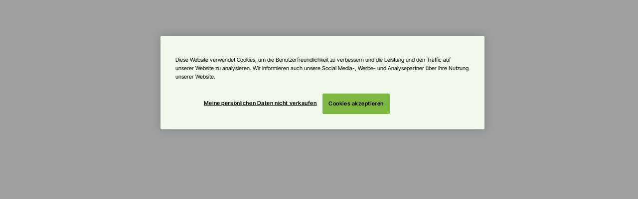

--- FILE ---
content_type: text/html; charset=utf-8
request_url: https://insights.unit4.com/story/customer-reference-program-de/page/10
body_size: 91162
content:
<!DOCTYPE html>
<html lang="de"
      translate="no"
      class="
             
             
             locale-de_DE
             
             ttl-doc-id-616afbf3577d5f43bdddd5ca
             notranslate">
  <head>
    <meta http-equiv="X-UA-Compatible" content="IE=Edge" />
    <base href="/story/customer-reference-program-de/" target="_blank">
    <meta charset="utf-8">

    <!--[if lt IE 10]>
      <meta http-equiv="refresh" content="0; url=/story/customer-reference-program-de/unsupported-browser" />
    <![endif]-->

    
        <meta name="robots" content="noindex, follow">
    

    <link rel="canonical" href="https://insights.unit4.com/story/customer-reference-program-de/page/10">

    <link rel="apple-touch-icon" sizes="180x180" href="https://app-static.turtl.co/08d965f4/favicon/apple-touch-icon.png">
<link rel="icon" type="image/png" href="https://app-static.turtl.co/08d965f4/favicon/favicon-96x96.png">
<link rel="manifest" href="https://app-static.turtl.co/08d965f4/favicon/manifest.json">
<link rel="mask-icon" href="https://app-static.turtl.co/08d965f4/favicon/safari-pinned-tab.svg" color="#173d41">
<meta name="apple-mobile-web-app-title" content="Turtl">
<meta name="application-name" content="Turtl">
<meta name="theme-color" content="#ffffff">
<meta name="msapplication-config" content="https://app-static.turtl.co/08d965f4/favicon/browserconfig.xml" />

    <script>
  if (!window.scriptLoadError) {
    window.scriptLoadError = function (script) {
      var reloads  = getCurrentReloadCount();
      var logLevel = 'warning';

      if (reloads < 10) {
        document.cookie = 'reloads=' + reloads + ';';
        location.reload();
      } else {
        logLevel = 'critical';
      }

      if (window.DD_LOGS) {
        var title = 'Script load error'
        var errorMsg = (script && script.src) || 'unknown'

        if (logLevel == 'critical') {
          window.DD_LOGS.logger.error(title, { error: errorMsg })
        } else if (logLevel == 'warning') {
          window.DD_LOGS.logger.warn(title, { warning: errorMsg })
        }
      }

      function getCurrentReloadCount() {
        var matches  = document.cookie.match(/(?:^| )reloads=(\d)(?:;|$)/);
        var match    = matches && matches.length && matches.length && matches[1];
        return match ? parseInt(match, 10) + 1 : 1;
      }
    };
  }
</script>

    <meta
  name="viewport"
  content="width=device-width, initial-scale=1, minimal-ui"
  data-mobile-content="user-scalable=no, width=device-width, initial-scale=1, maximum-scale=1, minimal-ui"
/>
<meta name="apple-mobile-web-app-capable" content="yes">
<meta name="format-detection" content="telephone=no">
<meta name="apple-mobile-web-app-status-bar-style" content="black">

<!-- Touch icons -->
<link href="https://app-static.turtl.co/08d965f4/images/turtl.viewer/ios/apple-touch-icon-152x152.png" sizes="152x152" rel="apple-touch-icon-precomposed">
<link href="https://app-static.turtl.co/08d965f4/images/turtl.viewer/ios/apple-touch-icon-144x144.png" sizes="144x144" rel="apple-touch-icon-precomposed">
<link href="https://app-static.turtl.co/08d965f4/images/turtl.viewer/ios/apple-touch-icon-120x120.png" sizes="120x120" rel="apple-touch-icon-precomposed">
<link href="https://app-static.turtl.co/08d965f4/images/turtl.viewer/ios/apple-touch-icon-114x114.png" sizes="114x114" rel="apple-touch-icon-precomposed">
<link href="https://app-static.turtl.co/08d965f4/images/turtl.viewer/ios/apple-touch-icon-76x76.png"   sizes="76x76"   rel="apple-touch-icon-precomposed">
<link href="https://app-static.turtl.co/08d965f4/images/turtl.viewer/ios/apple-touch-icon-72x72.png"   sizes="72x72"   rel="apple-touch-icon-precomposed">
<link href="https://app-static.turtl.co/08d965f4/images/turtl.viewer/ios/apple-touch-icon-57x57.png"   sizes="57x57"   rel="apple-touch-icon-precomposed">

    <title>Thank you for reading Customer Reference Program (DE)</title>
  
<meta name="description" content="Customer reference program DE" />

<!-- Schema.org markup understood by the major search engines: Google, Microsoft, Yandex and Yahoo! -->
<script type="application/ld+json">
  {
    "@context": "http://schema.org",
    "@type": "WebPage",
    "url": "https://insights.unit4.com/story/customer-reference-program-de/page/10",
    "name": "Customer Reference Program (DE)",
    "description": "Customer reference program DE",
    "image": "https://assets.turtl.co/covers/616afbf3577d5f43bdddd5ca.jpg?cache=2021-11-11T21%3A07%3A19.428Z"
  
  }
</script>

<!-- Twitter Card data -->
<meta name="twitter:card" content="summary_large_image">
<meta name="twitter:title" content="Customer Reference Program (DE)">
<meta name="twitter:description" content="Customer reference program DE">
<meta name="twitter:image:src" content="https://insights.unit4.com/story/616afbf3577d5f43bdddd5ca/social-card/twitter">

  <meta name="twitter:site" content="@Turtl">


<!-- Open Graph data -->
<meta property="og:title" content="Customer Reference Program (DE)" />
<meta property="og:url" content="https://insights.unit4.com/story/customer-reference-program-de/" />
<meta property="og:image" content="https://insights.unit4.com/story/616afbf3577d5f43bdddd5ca/social-card/facebook" />
<meta property="og:description" content="Customer reference program DE" />
<meta property="og:site_name" content="turtl.co" />
<meta property="og:type" content="article" />
<meta property="og:article:modified_time" content="2021-11-11T21:07:19+00:00" />
<meta property="og:article:tag" content="Turtl Doc" />

  <meta property="og:article:author" content="https://www.facebook.com//Unit4BusinessSoftware/" />

<meta property="fb:admins" content="100004925119177" />

    
    
      <link rel="stylesheet" type="text/css"
      href="https://app-static.turtl.co/08d965f4/stylesheets/turtl.viewer.core.css"
      integrity="sha256-8FdhzVSG/yKRs1ZLHFujB1MnIu9vhn/BO299ynhpuo0="
      crossorigin="anonymous"
      />
 
    <link 
      rel="stylesheet" 
      type="text/css" 
      href="https://app-static.turtl.co/08d965f4/stylesheets/turtl.angular.ttl-viewer.css"
      integrity="sha256-yEUWpDo6vTguL8gmbfpo6xDZBxdNp886JIJr2EMPUU0="
      crossorigin="anonymous"
    />
    
      <script 
        src="https://app-static.turtl.co/08d965f4/scripts/turtl.viewer.components.js" 
        onerror="scriptLoadError(this);" 
        charset="utf-8"
        integrity="sha256-davH5EkAosJPGQZVl9H0b3Yhx8KH5wouzFTZP6S0Ga4="
        crossorigin="anonymous"
      ></script>
      <script 
        src="https://app-static.turtl.co/08d965f4/scripts/turtl.viewer.js" 
        onerror="scriptLoadError(this);" 
        charset="utf-8"
        integrity="sha256-poxtFBjdlXmeVwv3IEB9N+kDPpbXFaWKLhaiPDF13ms="
        crossorigin="anonymous"
      ></script>
    

    

    <link data-theme-id="ttl-brand-theme" rel="stylesheet" type="text/css" href="https://themes.turtl.co/v1/unit4/unit4/v3.0/theme.css" />

    <script>
  $(function() {
    if (window.location.search.indexOf('cache=true') !== -1) {
      var iframe = $('<iframe/>').attr('src', window.location.pathname + '/manifest-proxy');
      $('body').append(iframe.hide());
    }
  });

  angular.module('turtl.viewer').value('title',           "Customer Reference Program (DE)");
  angular.module('turtl.viewer').value('brand',           {"social":{},"policies":{"terms":"https://www.unit4.com/legal-agreements-compliance#1","cookies":"https://www.unit4.com/terms-and-conditions/cookies-policy","privacy":"https://www.unit4.com/legal-agreements-compliance#6"},"styles":{"surf":["Short","Extended"],"soundbite":[],"featurebox":[],"heading":[],"paragraph":[]},"grid":{"lineHeight":null},"link":"https://www.unit4.com/","colors":[]});
  angular.module('turtl.viewer').value('author',          {"id":"5ee891b4382f06459cdb849c","_id":"5ee891b4382f06459cdb849c","name":"Jo Travers"});
  angular.module('turtl.viewer').value('shareUrl',        "https://insights.unit4.com/!LiEqiU/");
  angular.module('turtl.viewer').value('staticHostname',  "https://app-static.turtl.co");
  angular.module('turtl.viewer').value('assetsHostname',  "https://assets.turtl.co");
  angular.module('turtl.viewer').value('sharingSettings', {"twitter":{"url":"","enabled":false},"facebook":{"url":"/Unit4BusinessSoftware/","enabled":true},"linkedin":{"url":"company/unit4/","enabled":true},"email":{"url":"","enabled":true},"xing":{"url":"","enabled":false}});
  angular.module('turtl.viewer').value('editorOpen',      false);

  window.trackUserEvent = function () {} // Until we man up and actually do user tracking in viewer.
  window.trackFrontendPapertrailEvent = function () {}
</script>

<script type="text/javascript">
  window.TTL_ENV = "production"

  angular.module('turtl.shared.services').value('features', ["marketo","featurebox","chart","pdf","customtable","humanReadableUrls","iframeForm","syncEditorPreview","pixabay","mobilePreview","leadCaptureForms","cookieNotice","storyTemplates","themeCreator","workspaces","personalisation","advancedPersonalisation","surfThumbnails","knownReaders","globalSearch","docComments","API","usecaseTemplates","teams","productTours","analyticsNotifications","lightThemeEditor","themeArtisan","benchmarks","alchemist","studioContentScoring","inlineImmerse","turtlDifference","columnsGridMode","integrationsV2","hostPdfs","landingPageMode"]);
  angular.module('turtl.shared.services').constant('userInfo', {});

  angular.module('turtl.shared.services').value('config', {
    userTracking: {
      track    : false
  },
  analytics: {
    track           : true,
    trackerEndpoint : 'https://aetl.svc.turtl.co/tracker/pixel?e=<%= payload %>',
      reportsEndpoint : '/reports/'
  },
  iframeForm: {
    url            : 'https://insights.unit4.com/forms/turtl.forms.marketo.v1.embed.html?mktoRootUrl=//app-lon08.marketo.com&mktoMunchkinId=900-SZD-631&mktoFormId=12065',
      backcoverUrl   : 'https://insights.unit4.com/forms/turtl.forms.marketo.v1.embed.html?mktoRootUrl=//app-lon08.marketo.com&mktoMunchkinId=900-SZD-631&mktoFormId=12065',
      autoCaptureUrl : '',
      coverUrl       : ''
  },
  videoProviders: {"wistia":"https://fast.wistia.net/embed/iframe/<%= vid %>?autoPlay=true","vimeo":"https://player.vimeo.com/video/<%= vid.toString().includes('/') ? vid.replace('/', '?h=') + '&' : vid %>?badge=0&byline=0&title=0&autoplay=1","youtube":"https://www.youtube.com/embed/<%= vid %>?autoplay=1&theme=light&color=white&modestbranding=1&autohide=1&rel=0&showinfo=0","youtubePlaylist":"https://www.youtube.com/embed/videoseries?list=<%= vid %>&autoplay=1&theme=light&color=white&modestbranding=1&autohide=1&rel=0&showinfo=0","brightcove":"https://players.brightcove.net/<%= vid.split('/')[0] %>/<%= vid.split('/')[1] %>/index.html?videoId=<%= vid.split('/')[2] %>","vbrick":"https://<%= vid.split('/')[0] %>/embed?id=<%= vid.split('/')[1] %>&autoplay","vidyard":"https://play.vidyard.com/<%= vid %>","qumu":"https://resources.qumucloud.com/view/<%= vid %>","custom":"<%= vid %>"},
  chartProviders: {"highcharts":"https://cloud.highcharts.com/embed/<%= chartId %>","everviz":"https://app.everviz.com/embed/<%= chartId %>","chartblocks":"https://embed.chartblocks.com/1.0/?c=<%= chartId.split('?t=')[0] + '&t=' + chartId.split('?t=')[1] %>","infogram":"/charts/infogram/embed/?chartId=<%= chartId %>","kluebattlecards":"https://app.klue.com/profile/<%= chartId %>/battlecard/embed","kluebattlecards-card":"https://app.klue.com/card/<%= chartId %>/embed"},
  youtube: {
    apiKey: 'AIzaSyCqiMy-NLHYrV_6PCSr7bFpIiLFKjXtVD4'
  },
  locale: 'de_DE',
  videoProviderExtensions: [],
  docCrmIntegrationId: '60e83cb1d7b3606edaf2ed69',
  googleFonts: {
  apiKey: 'AIzaSyCqiMy-NLHYrV_6PCSr7bFpIiLFKjXtVD4',
    previewImagePath: 'https://s3.eu-west-1.amazonaws.com/fonts.turtl.co/google/',
    apiV1Url: 'https://fonts.googleapis.com/css?family='
  },
  showImmerseOnLoad: false,
  showBackCoverOnLoad: false
  });

  angular.module('turtl.shared.services').value('tenant', "unit4");
  angular.module('turtl.shared.services').value('urls',   {"canonical":"https://insights.unit4.com/story/customer-reference-program-de/page/10","flipbook":"/story/customer-reference-program-de/","masterFq":"https://insights.unit4.com/story/customer-reference-program-de/","default":"/story/616afbf3577d5f43bdddd5ca","editFlipbook":"/story/616afbf3577d5f43bdddd5ca/edit","flipbookDashboard":"/teams/5ee8b05c382f06459cdbb76d/analytics/doc/616afbf3577d5f43bdddd5ca","long":"/story/customer-reference-program-de/","longFq":"https://insights.unit4.com/story/customer-reference-program-de/","short":"https://insights.unit4.com/!LiEqiU/","draft":"/story/customer-reference-program-de/?draft=ddb28041-a09a-4150-ab22-3f10d1d8583e","draftFq":"https://insights.unit4.com/story/customer-reference-program-de/?draft=ddb28041-a09a-4150-ab22-3f10d1d8583e","revert":"/story/customer-reference-program-de/versions/61716cb6468d1e149607c04c","cover":"https://assets.turtl.co/covers/616afbf3577d5f43bdddd5ca.jpg?cache=2021-11-11T21%3A07%3A19.428Z","theme":"https://themes.turtl.co/v1/unit4/unit4/v3.0/theme.css","themeUrlOverride":"/story/customer-reference-program-de/theme.css?runPostCss=yes","unprocessedTheme":"https://themes.turtl.co/v1/unit4/unit4/v3.0/theme.css","themeConfig":"https://themes.turtl.co/v1/unit4/unit4/v3.0/config.json","themeFavicon":"https://themes.turtl.co/v1/unit4/unit4/v3.0/static/favicon","viewerCSS":{"url":"https://app-static.turtl.co/08d965f4/stylesheets/turtl.viewer.core.css","integrity":"sha256-8FdhzVSG/yKRs1ZLHFujB1MnIu9vhn/BO299ynhpuo0="},"accessibleCSS":{"url":"https://app-static.turtl.co/08d965f4/stylesheets/turtl.accessible.css","integrity":"sha256-6QwuNCrMH/m+plwByKnHwcHHqYH6N4vZyIrW14k7eGg="},"print":"https://insights.unit4.com/story/customer-reference-program-de.pdf?autoprint=true&showTemplatePicker=&getStartedModalType=&inAppPreview=false","pdf":"https://insights.unit4.com/story/customer-reference-program-de.pdf?showTemplatePicker=&getStartedModalType=&inAppPreview=false","companyScript":"","turtlCtaUrl":"//turtl.co/campaigns/powered-by-turtl?utm_source=unit4%20-%20Customer%20Reference%20Program%20(DE)&utm_medium=referral&utm_campaign=poweredbyturtl","teaser":"https://assets.turtl.co/teasers/616afbf3577d5f43bdddd5ca.gif?cache=2021-11-11T21%3A07%3A19.428Z","emailTeaser":"/story/616afbf3577d5f43bdddd5ca/emailTeaser","forms":{"default":"https://insights.unit4.com/forms/turtl.forms.marketo.v1.embed.html?mktoRootUrl=//app-lon08.marketo.com&mktoMunchkinId=900-SZD-631&mktoFormId=12065","backcover":"https://insights.unit4.com/forms/turtl.forms.marketo.v1.embed.html?mktoRootUrl=//app-lon08.marketo.com&mktoMunchkinId=900-SZD-631&mktoFormId=12065","autoCapture":""},"policies":{"cookies":["/about/cookies","https://www.unit4.com/terms-and-conditions/cookies-policy"],"privacy":["https://turtl.co/about/legal/privacy","https://www.unit4.com/legal-agreements-compliance#6"],"terms":["https://turtl.co/about/legal/terms-conditions","https://www.unit4.com/legal-agreements-compliance#1"]},"socialCards":{"facebook":"https://insights.unit4.com/story/616afbf3577d5f43bdddd5ca/social-card/facebook","twitter":"https://insights.unit4.com/story/616afbf3577d5f43bdddd5ca/social-card/twitter"},"stories":"/teams/5ee8b05c382f06459cdbb76d/stories","templates":"/teams/5ee8b05c382f06459cdbb76d/templates","themes":"/teams/5ee8b05c382f06459cdbb76d/themes","workspace":"/teams/5ee8b05c382f06459cdbb76d/workspace/5ee8b05c382f06459cdbb76e","workspaceFq":"/teams/5ee8b05c382f06459cdbb76d/workspace/5ee8b05c382f06459cdbb76e","companyHome":"/teams/5ee8b05c382f06459cdbb76d/home","unlock":"/story/616afbf3577d5f43bdddd5ca/unlock?time=","customUrlPrefix":"https://insights.unit4.com/story/","emailShareFq":"","apiBaseUrl":"https://insights.unit4.com","docCommentsEndpoint":"/story/customer-reference-program-de/comments","personalisationFormSchemaBuilder":"https://insights.unit4.com/story/616afbf3577d5f43bdddd5ca/personalise/edit","companyPersonalisations":"https://insights.unit4.com/teams/5ee8b05c382f06459cdbb76d/personalizations","automationUrl":"https://insights.unit4.com/webhook/616afbf3577d5f43bdddd5ca","mediaAssets":"/teams/5ee8b05c382f06459cdbb76d/media/assets","basePath":"/story/customer-reference-program-de/"});

  
  angular.module('turtl.shared.services')
    .config(['$translateProvider', function ($translateProvider) {
      $translateProvider.translations('de_DE', {"__locale":"de_DE","__label":"German (Germany)","Read on":"Weiterlesen","Contents":"Inhalt","back_cover_end_page__greeting":"Vielen Dank für's Lesen","Feedback and more information":"Feedback und weitere Informationen","Receive free updates by email":"Erhalten Sie kostenlose Neuigkeiten per E-Mail","Follow on Twitter":"Folgen auf Twitter","Follow on LinkedIn":"Folgen auf Linkedin","Follow on Facebook":"Folgen auf Facebook","Share":"Teilen","Share on X":"Teilen über X","Share on LinkedIn":"Teilen auf Linkedin","Share on Facebook":"Teilen auf Facebook","Share on Xing":"Teilen auf Xing","Share by email":"Teilen per E-Mail","Cookies":"Cookies","Terms":"Bedingungen","Privacy":"Datenschutz","Powered by Turtl":"Unterstützt von Turtl","Learn more":"Lernen Sie mehr","Click when you see this icon to immerse yourself in deeper content":"Klicken Sie auf dieses Symbol, wenn Sie mehr erfahren möchten","Click or swipe up when you see this icon to immerse yourself in deeper content":"Klicken Sie auf dieses Symbol, wenn Sie mehr erfahren möchten","Swipe up when you see this icon to immerse yourself in deeper content":"Streichen Sie nach oben, wenn Sie dieses Symbol sehen und erfahren Sie mehr","Swipe right when you see this icon to immerse yourself in deeper content":"Streichen Sie nach rechts, wenn Sie dieses Symbol sehen und erfahren Sie mehr","Cookie Policy":"Cookie-Richtlinien","Ok":"Ok","From":"Von","Your name":"Ihr Name","Friend's email address":"E-Mail Adresse des Freundes","Send email":"Nachricht senden","Please rotate your device.":"Bitte drehen Sie Ihr Gerät","Now keep reading":"Lesen Sie jetzt weiter","Please provide your name and email address to continue reading.":"Bitte füllen Sie das Formular aus, bevor Sie weiterlesen","Next":"Weiter","Next section":"Nächster Abschnitt","Previous":"Vorhergehender Abschnitt","Name":"Name","Email address":"E-Mail Adresse","leadcapture_legal__consent_copy":"By proceeding, you acknowledge and agree to","leadcapture_legal__terms_conditions":"the Terms and Conditions","leadcapture_legal__privacy_policies":"Privacy Policies","leadcapture_legal__and":"and","leadcapture_legal__signup_complete":"Registrierung abgeschlossen","simplepoll__post_answer":"Ergebnis anzeigen","simplepoll__hidden_results_message":"Thanks for your answer.","Pages":"Seiten","Fullscreen":"Vollbild","PDF":"PDF","Flip":"weiter blättern","To":"Zu","Available offline":"Offline verfügbar","Download PDF":"PDF herunterladen","print__full_table":"Vollständige Tabelle im Browser öffnen:","print__immerse_signup_before_link":"Sorry, you must sign up in the","print__immerse_signup_link":"online version","print__immerse_signup_after_link":"to view this content.","perso_form__button_back":"Zurück","perso_form__button_next":"Nächste","perso_form__button_build_content":"Inhalte erstellen","perso_form__choice_validation_error":"Mindestens eine Auswahl ist erforderlich.","perso_form__input_validation_error_required":"Required","Click to zoom":"Click to zoom","flipbook__cookie_notice":"We use cookies for user experience and analytics. By navigating this site you agree to allow us to collect information through cookies. Learn more, including about controls:","login__login":"Anmelden","login__start_reading":"Mit dem Lesen beginnen","login__information":"Dieses Dokument ist geschützt. Bitte bestätigen Sie unten Ihre E-Mail-Adresse. Wir senden Ihnen dann einen sicheren Zugriffslink per E-Mail zu.","login__agreement":"Ich stimme der","login__privacy_policy":"Datenschutzerklärung zu","login__consent":"Durch Klicken auf 'Absenden' stimmen Sie zu, dass Turtl die oben angegebenen personenbezogenen Daten speichern und verarbeiten darf.","login__email_address":"E-Mail-Adresse","login__submit_button":"Anmelden","login_info__login":"Anmelden","login_info__title":"Bitte Posteingang überprüfen","login_info__note":"Wenn Sie für den Zugriff auf dieses Dokument vorab freigegeben sind, erhalten Sie einen sicheren, einmalig verwendbaren Zugriffslink.","login_email__subject":"Ihr sicherer Zugriffslink für","login_email__greeting":"Hallo!","login_email__secure_access_link":"Hier ist Ihr sicherer Zugriffslink für:","login_email__click_to_read":"Zum Lesen klicken","login_email__note":"Beachten Sie, dass dies ein einmalig verwendbarer Link ist. Wenn Sie das Dokument erneut aufrufen möchten, müssen Sie erneut Ihre E-Mail-Adresse eingeben, um einen neuen Link zu erhalten.","login_email__closing":"Viel Spaß beim Lesen!","postauth__title":"Turtl - Dokument lesen","postauth__heading":"Mit dem Lesen beginnen","postauth__information":"Der Link ist 14 Tage gültig. Wenn Sie das Dokument nach Ablauf dieser Frist erneut aufrufen möchten, müssen Sie einen neuen Link anfordern, indem Sie Ihre E-Mail-Adresse erneut eingeben.","postauth__submit_button":"Dokument lesen"});
      $translateProvider.useSanitizeValueStrategy('escapeParameters');
      $translateProvider.preferredLanguage('de_DE');
    }]);
  
</script>

<script>
  angular.module('turtl.shared.services').value('companyId', "5ee8b05c382f06459cdbb76d");

  // Entry data point for ng2 - we should aim to move as much as we can here going forward
  window.APP_DATA = {
    ngxsInitialState: {
      flipbook: {"id":"616afbf3577d5f43bdddd5ca","_id":"616afbf3577d5f43bdddd5ca","identifier":"customer-reference-program-de","shortId":"LiEqiU","showTemplatePicker":null,"getStartedModalType":null,"slug":"customer-reference-program-de","docType":"turtl-doc","personalisation":{"enabled":true,"schema":[],"formSettings":{},"applyPageRulesToMaster":false,"forcePublicPersonalisations":false,"publiclyPersonalisable":false,"aggregatePersonalisations":false,"autoPersonaliseWithTurtlDataForInternalUsers":false,"sidebarForm":false,"loadThemeInForm":false,"autoAccountPersonalisation":false},"personalisationForm":"https://insights.unit4.com/story/616afbf3577d5f43bdddd5ca/personalise","mergeFields":[],"batchPersonalisationUrl":"/story/616afbf3577d5f43bdddd5ca/personalise/batch","publiclyPersonalisable":false,"personalisationSidebarForm":false,"title":"Customer Reference Program (DE)","description":"Customer reference program DE","draftToken":"ddb28041-a09a-4150-ab22-3f10d1d8583e","updated":"2021-11-11T21:07:19.428Z","pages":[{"surf":{"image":{"source":{"url":"https://cdn.fs.turtl.co/D3ZdEDJnRRiLr0H0r4nO","bounds":[879.866717818517,1348.645040626926,3128.906604758969,2053.344959373074]},"url":"https://cdn.fs.turtl.co/aYYxIvhTXi9LNDIm5GWA","alt":"","personalisationToken":""},"imagePortrait":{"source":{"url":"https://cdn.fs.turtl.co/D3ZdEDJnRRiLr0H0r4nO","bounds":[2008.9396551724137,1319.7413793103449,1206.5201881817716,2052.931034482759]},"url":"https://cdn.fs.turtl.co/Usgdep8URkqGJEibsr97","alt":"","personalisationToken":""},"video":{"poster":{"source":{"bounds":[]},"url":"/images/turtl.editor/_blank.png","alt":"","personalisationToken":""},"url":"","posterTimestamp":0},"readOnColor":"","heading":"Kunden-Referenzprogramm","soundbite":"**Teilen Sie Ihre Erfolgsgeschichte** ","readOn":"Read on","mediaType":"image","position":"top-left","color":"#000001","style":"clear"},"immerse":{"pageGroupsMeta":{"pageGroupsToImmersePageIndexesMap":[[0]]},"cache":{"wrapperEl":"<div class=\"columns\" style=\"width: 962px; height: 520px; font-size: 14px; background-size: 100% 40px; overflow: hidden;\">%CONTENT%</div>","columnLayoutHtml":"","preparedHtml":"","columnLayoutPages":[]},"enabled":false,"body":"","pageGroups":[{"id":"default","html":"<p data-ttl-uuid=\"68fc8c03-0038-49d0-a773-767c9c6fa72c\"></p>","columns":3,"style":"","created":"2024-04-22T18:40:25.500Z","title":"Default"}],"heading":"","positioning":"","columns":3,"requiresLead":false,"signupOptional":false,"style":"","sections":[{"sectionTtlUuid":"default","title":"Default"}],"inlineParent":false},"mobileSurf":null,"topics":[],"locked":false,"hierarchy":1,"lineage":["616afbf3577d5f43bdddd5ca"],"_id":"603fe129b902681232ff6a8e"},{"surf":{"image":{"source":{"url":"https://cdn.fs.turtl.co/3zf0qSLrQouud6kv9g1C","bounds":[719.6461901210831,190.0952200319843,1887.3739703175577,1238.5891680208977]},"url":"https://cdn.fs.turtl.co/zuXrcaSqTEaztl4MFD2E","alt":"","personalisationToken":""},"imagePortrait":{"source":{"url":"https://cdn.fs.turtl.co/3zf0qSLrQouud6kv9g1C","bounds":[841.8502601416444,13.578230002284592,1792.9781153416752,3025.650569639078]},"url":"https://cdn.fs.turtl.co/lbUDpKbQmSAwChxLpWyw","alt":"","personalisationToken":""},"video":{"poster":{"source":{"bounds":[]},"url":"/images/turtl.editor/_blank.png","alt":"","personalisationToken":""},"url":"","posterTimestamp":0},"readOnColor":"","heading":"","soundbite":"\n\nWir freuen uns sehr, Sie zu unseren Kunden zählen zu dürfen, und sind enorm stolz auf das, was wir gemeinsam erreicht haben. Damit auch andere sich von Ihrem Erfolg inspirieren lassen können, möchten wir Ihnen eine Plattform bieten, um Ihre Geschichte zu erzählen. In dieser Präsentation stellen wir Ihnen das Konzept unseres Referenzkunden-Programms vor.\n\n<sup>**Folgende Inhalte erwarten Sie:\n\n• Gute Gründe, Ihre Erfolgsgeschichte zu erzählen\n•\tBeispiele dafür, wie Sie Ihre Erfahrungen teilen können\n•\tIhr Baum im Unit4 Customer Reference Forest\n•\tDie 3 Ebenen unseres Programms\n•\tKontaktmöglichkeiten\n**</sup>","readOn":"Read on","mediaType":"image","position":"center-right","color":"#000001","style":"clear"},"immerse":{"pageGroupsMeta":{"pageGroupsToImmersePageIndexesMap":[[0]]},"cache":{"wrapperEl":"<div class=\"columns\" style=\"width: 962px; height: 520px; font-size: 14px; background-size: 100% 40px; overflow: hidden;\">%CONTENT%</div>","columnLayoutHtml":"","preparedHtml":"","columnLayoutPages":[]},"enabled":false,"body":"","pageGroups":[{"id":"default","html":"<br>","columns":3,"style":"","created":"2024-04-22T18:40:25.500Z","title":"Default"}],"heading":"","positioning":"","columns":3,"requiresLead":false,"signupOptional":false,"style":"","sections":[{"sectionTtlUuid":"default","title":"Default"}],"inlineParent":false},"mobileSurf":null,"topics":[],"locked":false,"hierarchy":1,"lineage":["616afbf3577d5f43bdddd5ca"],"_id":"60bdefd6e533ac1c6dfad6d3"},{"surf":{"image":{"source":{"url":"https://cdn.fs.turtl.co/0vdFwwPyQKcju9W8W8Mc","bounds":[89.10336265943643,1679.8147800111212,1940.0917637925768,1273.1852199888785]},"url":"https://cdn.fs.turtl.co/zm7jkmTTLmvLvSVOjp7h","alt":"","personalisationToken":""},"imagePortrait":{"source":{"url":"https://cdn.fs.turtl.co/0vdFwwPyQKcju9W8W8Mc","bounds":[725.5559530839823,216.3938807443456,1531.2577879251298,2583.997517123657]},"url":"https://cdn.fs.turtl.co/buJhNdeyQXCncdtGmRuN","alt":"","personalisationToken":""},"video":{"poster":{"source":{"bounds":[]},"url":"/images/turtl.editor/_blank.png","alt":"","personalisationToken":""},"url":"","posterTimestamp":0},"readOnColor":"","heading":"Sie möchten andere an Ihrer Transformation teilhaben lassen?","soundbite":"**Verhelfen Sie anderen mit Ihren \nErfahrungen zum Erfolg.**\n\n<sup>**Erzählen Sie Ihre Geschichte und:**</sup>\n<sup>• Erhalten Sie Anerkennung für Ihre Leistungen.\n• Positionieren Sie sich als Vorreiter in Ihrer Branche.\n• Steigern Sie die Bekanntheit Ihrer Marke und zeigen Sie, wie innovativ Sie sind.\n• Festigen Sie Ihre Partnerschaft mit Unit4.\n**Lassen Sie uns wissen:**\n• Welche Infos sollen wir in Ihrem Anwenderbericht oder Video präsentieren?\n• Was ist Ihr Wertversprechen? Was möchten Sie besonders hervorheben?</sup>","readOn":"Read on","mediaType":"image","position":"top-left","color":"#000000","style":"clear"},"immerse":{"pageGroupsMeta":{"pageGroupsToImmersePageIndexesMap":[[0]]},"cache":{"wrapperEl":"<div class=\"columns\" style=\"width: 962px; height: 520px; font-size: 14px; background-size: 100% 40px; overflow: hidden;\">%CONTENT%</div>","columnLayoutHtml":"","preparedHtml":"<div class=\"featurebox js-adjustable-height featurebox-style-plain cl-pinned-true mobile-display-inset\" data-background-size=\"cover\" data-bleed=\"\" data-bookmark=\"\" data-column-span=\"3\" data-horizontal-position=\"left\" data-mobile-display=\"Inset\" data-mobile-height=\"\" data-page-index=\"0\" data-pinned-enabled=\"true\" data-ttl-display-rule=\"\" data-ttl-token=\"\" data-ttl-uuid=\"c4a92850-85fd-4760-9245-c980a2d74e4a\" data-user-height=\"4lines\" data-vertical-position=\"top\" featurebox=\"\" featurebox-style=\"Plain\">\n<div class=\"featurebox-inner\">\n<h2 class=\"heading-style-large ttl-align-center\"><span class=\"color-class-black\">Teilen Sie Ihre Erfahrungen</span><br>\n<span class=\"color-class-green\">in einem Anwenderbericht</span></h2>\n</div>\n</div>\n\n<div class=\"featurebox js-adjustable-height featurebox-style-lime cl-pinned-true mobile-display-inset\" data-background-size=\"cover\" data-bleed=\"\" data-bookmark=\"\" data-column-span=\"1\" data-horizontal-position=\"left\" data-mobile-display=\"Inset\" data-mobile-height=\"\" data-page-index=\"0\" data-pinned-enabled=\"true\" data-ttl-display-rule=\"\" data-ttl-token=\"\" data-ttl-uuid=\"385864c3-8c06-4dd1-92b4-02b009c46574\" data-user-height=\"3lines\" data-vertical-position=\"98\" featurebox=\"\" featurebox-style=\"Lime\">\n<div class=\"featurebox-inner\">\n<h3 class=\"heading-style-mid ttl-align-center\">Vollversion &amp; Infografik</h3>\n</div>\n</div>\n\n<div class=\"image u-text-align-left cl-pinned-true mobile-display-bleed\" data-background-size=\"cover\" data-bleed=\"bottom\" data-bookmark=\"\" data-caption-align=\"left\" data-column-span=\"1\" data-horizontal-position=\"left\" data-image-h-align=\"center\" data-image-v-align=\"center\" data-link=\"\" data-link-target=\"\" data-max-height=\"50\" data-mobile-display=\"Bleed\" data-mobile-height=\"\" data-page-index=\"0\" data-pinned-enabled=\"true\" data-ttl-display-rule=\"\" data-ttl-token=\"\" data-ttl-uuid=\"b46348fc-98e3-4c4b-8b44-dfc8cf9f8a0d\" data-user-height=\"18lines\" data-vertical-position=\"bottom\" data-zoom=\"false\">\n<div class=\"image-h-align-center\" image-v-align-center=\"\"><img class=\"max-height-50 preload\" data-alt=\"\" data-crop-bounds=\"[0,0,707.6539440203563,863.4910941475827]\" data-label=\"\" data-natural-height=\"863\" data-natural-width=\"708\" data-original-src=\"https://cdn.fs.turtl.co/4NfmPsylSvSwl0UoIgd4\" src=\"https://cdn.fs.turtl.co/alNNMN5NQv2zkyugreYF\">\n<p class=\"ttl-caption empty\" data-caption=\"\" data-is-caption-empty=\"\">&nbsp;</p>\n</div>\n</div>\n\n<div class=\"featurebox js-adjustable-height featurebox-style-lime cl-pinned-true mobile-display-inset\" data-background-size=\"cover\" data-bleed=\"\" data-bookmark=\"\" data-column-span=\"1\" data-horizontal-position=\"center\" data-mobile-display=\"Inset\" data-mobile-height=\"\" data-page-index=\"0\" data-pinned-enabled=\"true\" data-ttl-display-rule=\"\" data-ttl-token=\"\" data-ttl-uuid=\"e7dc8257-7f63-470b-90fa-338627c2126b\" data-user-height=\"3lines\" data-vertical-position=\"102.28360636789677\" featurebox=\"\" featurebox-style=\"Lime\">\n<div class=\"featurebox-inner\">\n<h3 class=\"heading-style-mid ttl-align-center\">Unit4-Website</h3>\n</div>\n</div>\n\n<div class=\"image u-text-align-left cl-pinned-true mobile-display-bleed\" data-background-size=\"cover\" data-bleed=\"\" data-bookmark=\"\" data-caption-align=\"left\" data-column-span=\"1\" data-horizontal-position=\"center\" data-image-h-align=\"center\" data-image-v-align=\"center\" data-link=\"\" data-link-target=\"\" data-max-height=\"50\" data-mobile-display=\"Bleed\" data-mobile-height=\"\" data-page-index=\"0\" data-pinned-enabled=\"true\" data-ttl-display-rule=\"\" data-ttl-token=\"\" data-ttl-uuid=\"5c6210f6-18aa-40a6-8ee5-dbcc91080fa2\" data-user-height=\"16lines\" data-vertical-position=\"160\" data-zoom=\"false\">\n<div class=\"image-h-align-center\" image-v-align-center=\"\"><img class=\"max-height-50 preload\" data-alt=\"\" data-crop-bounds=\"[0,0,707.6539440203563,794.5139949109415]\" data-label=\"\" data-natural-height=\"795\" data-natural-width=\"708\" data-original-src=\"https://cdn.fs.turtl.co/pzgoSnTSTzePKYmbX0tg\" src=\"https://cdn.fs.turtl.co/wWUYmjpjSASLMZfxJ2r9\">\n<p class=\"ttl-caption empty\" data-caption=\"\" data-is-caption-empty=\"\">&nbsp;</p>\n</div>\n</div>\n\n<div class=\"featurebox js-adjustable-height featurebox-style-lime cl-pinned-true mobile-display-inset\" data-background-size=\"cover\" data-bleed=\"\" data-bookmark=\"\" data-column-span=\"1\" data-horizontal-position=\"right\" data-mobile-display=\"Inset\" data-mobile-height=\"\" data-page-index=\"0\" data-pinned-enabled=\"true\" data-ttl-display-rule=\"\" data-ttl-token=\"\" data-ttl-uuid=\"58beab85-145f-41f7-84df-3d6edcace12f\" data-user-height=\"3lines\" data-vertical-position=\"101.7207874064956\" featurebox=\"\" featurebox-style=\"Lime\">\n<div class=\"featurebox-inner\">\n<h3 class=\"heading-style-mid ttl-align-center\">Social Media</h3>\n</div>\n</div>\n\n<div class=\"image u-text-align-left cl-pinned-true mobile-display-bleed\" data-background-size=\"cover\" data-bleed=\"\" data-bookmark=\"\" data-caption-align=\"left\" data-column-span=\"1\" data-horizontal-position=\"right\" data-image-h-align=\"center\" data-image-v-align=\"center\" data-link=\"\" data-link-target=\"\" data-max-height=\"50\" data-mobile-display=\"Bleed\" data-mobile-height=\"\" data-page-index=\"0\" data-pinned-enabled=\"true\" data-ttl-display-rule=\"\" data-ttl-token=\"\" data-ttl-uuid=\"cbdcf3ff-dec2-48cb-8950-f075610a1d47\" data-user-height=\"11lines\" data-vertical-position=\"168.4500334639064\" data-zoom=\"false\">\n<div class=\"image-h-align-center\" image-v-align-center=\"\"><img class=\"max-height-50 preload\" data-alt=\"\" data-crop-bounds=\"[0,0,707.6539440203563,526.2697201017812]\" data-label=\"\" data-natural-height=\"526\" data-natural-width=\"708\" data-original-src=\"https://cdn.fs.turtl.co/2rtQiqfSkARq8oiKuxwS\" src=\"https://cdn.fs.turtl.co/J3FvNUbgRCyT34DdI3R2\">\n<p class=\"ttl-caption empty\" data-caption=\"\" data-is-caption-empty=\"\">&nbsp;</p>\n</div>\n</div>\n\n<div class=\"featurebox js-adjustable-height featurebox-style-lavender cl-pinned-true mobile-display-inset\" data-background-size=\"cover\" data-bleed=\"\" data-bookmark=\"\" data-column-span=\"1\" data-horizontal-position=\"right\" data-mobile-display=\"Inset\" data-mobile-height=\"\" data-page-index=\"0\" data-pinned-enabled=\"true\" data-ttl-display-rule=\"\" data-ttl-token=\"\" data-ttl-uuid=\"c907a30c-aee2-4a3b-8852-bca0dd792a5d\" data-user-height=\"4lines\" data-vertical-position=\"bottom\" featurebox=\"\" featurebox-style=\"Lavender\">\n<div class=\"featurebox-inner\">\n<p class=\"large paragraph-style-large ttl-align-center\"><strong>Zeitinvestition:</strong><br>\n30-45 min für 1 Interview</p>\n</div>\n</div>\n\n<div class=\"featurebox js-adjustable-height featurebox-style-plain cl-pinned-true mobile-display-inset\" data-background-size=\"cover\" data-bleed=\"\" data-bookmark=\"\" data-column-span=\"3\" data-horizontal-position=\"left\" data-mobile-display=\"Inset\" data-mobile-height=\"\" data-page-index=\"1\" data-pinned-enabled=\"true\" data-ttl-display-rule=\"\" data-ttl-token=\"\" data-ttl-uuid=\"87e6cadf-ec96-477b-a2d4-9a95a95468fe\" data-user-height=\"5lines\" data-vertical-position=\"top\" featurebox=\"\" featurebox-style=\"Plain\">\n<div class=\"featurebox-inner\">\n<h2 class=\"heading-style-large ttl-align-center\"><span class=\"color-class-black\">Teilen Sie Ihre Erfahrungen&nbsp;</span><span class=\"color-class-green\">in einem Video</span></h2>\n\n<h3 class=\"heading-style-mid ttl-align-center\"><span class=\"color-class-black\">und inspirieren Sie andere, ebenfalls Großes zu erreichen</span></h3>\n</div>\n</div>\n\n<div class=\"featurebox js-adjustable-height featurebox-style-lime cl-pinned-true mobile-display-inset\" data-background-size=\"cover\" data-bleed=\"\" data-bookmark=\"\" data-column-span=\"1\" data-horizontal-position=\"left\" data-mobile-display=\"Inset\" data-mobile-height=\"\" data-page-index=\"1\" data-pinned-enabled=\"true\" data-ttl-display-rule=\"\" data-ttl-token=\"\" data-ttl-uuid=\"16249787-0373-4466-9969-b226f1e2b03d\" data-user-height=\"3lines\" data-vertical-position=\"108.76195321366046\" featurebox=\"\" featurebox-style=\"Lime\">\n<div class=\"featurebox-inner\">\n<h3 class=\"heading-style-mid ttl-align-center\">Unit4-Website</h3>\n</div>\n</div>\n\n<div class=\"image u-text-align-left cl-pinned-true mobile-display-bleed\" data-background-size=\"cover\" data-bleed=\"\" data-bookmark=\"\" data-caption-align=\"left\" data-column-span=\"1\" data-horizontal-position=\"left\" data-image-h-align=\"center\" data-image-v-align=\"center\" data-link=\"\" data-link-target=\"\" data-max-height=\"50\" data-mobile-display=\"Bleed\" data-mobile-height=\"\" data-page-index=\"1\" data-pinned-enabled=\"true\" data-ttl-display-rule=\"\" data-ttl-token=\"\" data-ttl-uuid=\"01398194-cc7f-424e-8f1c-9b019c6bf895\" data-user-height=\"17lines\" data-vertical-position=\"bottom\" data-zoom=\"false\">\n<div class=\"image-h-align-center\" image-v-align-center=\"\"><img class=\"max-height-50 preload\" data-alt=\"\" data-crop-bounds=\"[0,0,833,374]\" data-label=\"\" data-natural-height=\"945\" data-natural-width=\"833\" data-original-src=\"https://cdn.fs.turtl.co/6vBUcbYATlCXMBHX6rBX\" src=\"https://cdn.fs.turtl.co/6vBUcbYATlCXMBHX6rBX\">\n<p class=\"ttl-caption empty\" data-caption=\"\" data-is-caption-empty=\"\">&nbsp;</p>\n</div>\n</div>\n\n<div class=\"featurebox js-adjustable-height featurebox-style-lime cl-pinned-true mobile-display-inset\" data-background-size=\"cover\" data-bleed=\"\" data-bookmark=\"\" data-column-span=\"1\" data-horizontal-position=\"center\" data-mobile-display=\"Inset\" data-mobile-height=\"\" data-page-index=\"1\" data-pinned-enabled=\"true\" data-ttl-display-rule=\"\" data-ttl-token=\"\" data-ttl-uuid=\"f9b51137-807a-4492-bdc4-da50e4877b27\" data-user-height=\"3lines\" data-vertical-position=\"97.98087463689359\" featurebox=\"\" featurebox-style=\"Lime\">\n<div class=\"featurebox-inner\">\n<h3 class=\"heading-style-mid ttl-align-center\">Vimeo</h3>\n</div>\n</div>\n\n<div class=\"video cl-pinned-true mobile-display-bleed\" data-background-size=\"cover\" data-bleed=\"\" data-bookmark=\"\" data-caption-align=\"center\" data-column-span=\"1\" data-horizontal-position=\"center\" data-image-h-align=\"null\" data-image-v-align=\"null\" data-mobile-display=\"Bleed\" data-mobile-height=\"\" data-page-index=\"1\" data-pinned-enabled=\"true\" data-ttl-display-rule=\"\" data-ttl-token=\"\" data-ttl-uuid=\"583121a2-838d-4640-a99d-2b50eab26b6d\" data-user-height=\"8lines\" data-vertical-position=\"182.5091605511469\" zoom-target=\"\">\n<div><img class=\"ttl-node preload\" data-alt=\"\" data-label=\"\" data-provider=\"vimeo\" data-timestamp=\"10\" data-vid=\"340626864\" src=\"https://i.vimeocdn.com/video/805473708-bd58eb150d4f29ced2450fdbf4c271620ddd9ee509ee36b6a9a19be108d45b38-d_1920x1080\"></div>\n\n<p class=\"ttl-caption ttl-caption-full-width u-text-align-center\" data-caption=\"\">Customer Interview: WSP</p>\n</div>\n\n<div class=\"video cl-pinned-true mobile-display-bleed\" data-background-size=\"cover\" data-bleed=\"\" data-bookmark=\"\" data-caption-align=\"center\" data-column-span=\"1\" data-horizontal-position=\"center\" data-image-h-align=\"null\" data-image-v-align=\"null\" data-mobile-display=\"Bleed\" data-mobile-height=\"\" data-page-index=\"1\" data-pinned-enabled=\"true\" data-ttl-display-rule=\"\" data-ttl-token=\"\" data-ttl-uuid=\"c67db7f4-e4ff-42cd-8a6a-4cde038a2fba\" data-user-height=\"8lines\" data-vertical-position=\"bottom\" zoom-target=\"\">\n<div><img class=\"ttl-node preload\" data-alt=\"\" data-label=\"\" data-provider=\"vimeo\" data-timestamp=\"10\" data-vid=\"471350126\" src=\"https://i.vimeocdn.com/video/980680978-0c44736856180b8334bdb8f08e8e90112ad3aa8e93834fb008f3181fa2b3474e-d_1920x1080\"></div>\n\n<p class=\"ttl-caption ttl-caption-full-width u-text-align-center\" data-caption=\"\">Customer interview: Action Against Hunger</p>\n</div>\n\n<div class=\"featurebox js-adjustable-height featurebox-style-lime cl-pinned-true mobile-display-inset\" data-background-size=\"cover\" data-bleed=\"\" data-bookmark=\"\" data-column-span=\"1\" data-horizontal-position=\"right\" data-mobile-display=\"Inset\" data-mobile-height=\"\" data-page-index=\"1\" data-pinned-enabled=\"true\" data-ttl-display-rule=\"\" data-ttl-token=\"\" data-ttl-uuid=\"97c3b3f2-04db-4ca7-96e1-aa285d3eb8ac\" data-user-height=\"3lines\" data-vertical-position=\"103.13894352180425\" featurebox=\"\" featurebox-style=\"Lime\">\n<div class=\"featurebox-inner\">\n<h3 class=\"heading-style-mid ttl-align-center\">Social Media</h3>\n</div>\n</div>\n\n<div class=\"image u-text-align-left cl-pinned-true mobile-display-bleed\" data-background-size=\"cover\" data-bleed=\"\" data-bookmark=\"\" data-caption-align=\"left\" data-column-span=\"1\" data-horizontal-position=\"right\" data-image-h-align=\"center\" data-image-v-align=\"center\" data-link=\"\" data-link-target=\"\" data-max-height=\"50\" data-mobile-display=\"Bleed\" data-mobile-height=\"\" data-page-index=\"1\" data-pinned-enabled=\"true\" data-ttl-display-rule=\"\" data-ttl-token=\"\" data-ttl-uuid=\"96313f18-c58e-4963-a8da-56ff7c4bc9f0\" data-user-height=\"12lines\" data-vertical-position=\"180\" data-zoom=\"false\">\n<div class=\"image-h-align-center\" image-v-align-center=\"\"><img class=\"max-height-50 preload\" data-alt=\"\" data-crop-bounds=\"[0,0,831.9847328244275,930.5725190839695]\" data-label=\"\" data-natural-height=\"716\" data-natural-width=\"833\" data-original-src=\"https://cdn.fs.turtl.co/sJ08dAfRMSmOOh2L5uhs\" src=\"https://cdn.fs.turtl.co/sJ08dAfRMSmOOh2L5uhs\">\n<p class=\"ttl-caption empty\" data-caption=\"\" data-is-caption-empty=\"\">&nbsp;</p>\n</div>\n</div>\n\n<div class=\"featurebox js-adjustable-height featurebox-style-lavender cl-pinned-true mobile-display-inset\" data-background-size=\"cover\" data-bleed=\"\" data-bookmark=\"\" data-column-span=\"1\" data-horizontal-position=\"right\" data-mobile-display=\"Inset\" data-mobile-height=\"\" data-page-index=\"1\" data-pinned-enabled=\"true\" data-ttl-display-rule=\"\" data-ttl-token=\"\" data-ttl-uuid=\"373adcd1-73f9-4f41-9f56-c80d0b73ce43\" data-user-height=\"4lines\" data-vertical-position=\"bottom\" featurebox=\"\" featurebox-style=\"Lavender\">\n<div class=\"featurebox-inner\">\n<p class=\"large paragraph-style-large ttl-align-center\"><strong>Zeitinvestition:</strong><br>\n30-45 min für 1 Interview</p>\n</div>\n</div>\n\n<div class=\"image u-text-align-left cl-pinned-true mobile-display-bleed\" data-background-size=\"cover\" data-bleed=\"left,bottom\" data-bookmark=\"\" data-caption-align=\"left\" data-column-span=\"2\" data-horizontal-position=\"left\" data-image-h-align=\"center\" data-image-v-align=\"center\" data-link=\"\" data-link-target=\"\" data-max-height=\"50\" data-mobile-display=\"Bleed\" data-mobile-height=\"\" data-page-index=\"2\" data-pinned-enabled=\"true\" data-ttl-display-rule=\"\" data-ttl-token=\"\" data-ttl-uuid=\"ec2ebbee-7363-411d-9427-a2cd4a0c4e13\" data-user-height=\"26lines\" data-vertical-position=\"top\" data-zoom=\"false\">\n<div class=\"image-h-align-center\" image-v-align-center=\"\"><img class=\"max-height-50 preload\" data-alt=\"\" data-crop-bounds=\"[0,0,1201.9338422391857,955.0636132315522]\" data-label=\"\" data-natural-height=\"955\" data-natural-width=\"1202\" data-original-src=\"https://cdn.fs.turtl.co/oZjnbcv9SQLABVMEKT5Q\" src=\"https://cdn.fs.turtl.co/WCLQrx3SSCJKrSJdYavf\">\n<p class=\"ttl-caption empty\" data-caption=\"\" data-is-caption-empty=\"\">&nbsp;</p>\n</div>\n</div>\n\n<div class=\"featurebox js-adjustable-height featurebox-style-plain cl-pinned-true mobile-display-inset\" data-background-size=\"cover\" data-bleed=\"top,right\" data-bookmark=\"\" data-column-span=\"1\" data-horizontal-position=\"right\" data-mobile-display=\"Inset\" data-mobile-height=\"\" data-page-index=\"2\" data-pinned-enabled=\"true\" data-ttl-display-rule=\"\" data-ttl-token=\"\" data-ttl-uuid=\"1fda758c-3eb7-40c9-a319-e0ce9dc4e902\" data-user-height=\"12lines\" data-vertical-position=\"top\" featurebox=\"\" featurebox-style=\"Plain\">\n<div class=\"featurebox-inner\">\n<h2 class=\"heading-style-large\" style=\"\"><span class=\"color-class-black\">Teilen Sie Ihre Erfahrungen </span><br>\n<span class=\"color-class-green\">bei einem Webinar oder Event</span></h2>\n</div>\n</div>\n\n<div class=\"featurebox js-adjustable-height featurebox-style-plain cl-pinned-true mobile-display-inset\" data-background-size=\"cover\" data-bleed=\"right,bottom\" data-bookmark=\"\" data-column-span=\"1\" data-horizontal-position=\"right\" data-mobile-display=\"Inset\" data-mobile-height=\"\" data-page-index=\"2\" data-pinned-enabled=\"true\" data-ttl-display-rule=\"\" data-ttl-token=\"\" data-ttl-uuid=\"5bace5f5-02ed-453a-b8e8-1868fd45cb91\" data-user-height=\"15lines\" data-vertical-position=\"bottom\" featurebox=\"\" featurebox-style=\"Plain\">\n<div class=\"featurebox-inner\">\n<p class=\"large paragraph-style-large\" style=\"\">Wir alle hören Geschichten am liebsten aus erster Hand. Erzählen Sie uns mehr über:</p>\n\n<ul>\n\t<li>\n\t<p class=\"large paragraph-style-large\">Ihre Ziele und Herausforderungen</p>\n\t</li>\n\t<li>\n\t<p class=\"large paragraph-style-large\">Ihren Weg zum Erfolg</p>\n\t</li>\n\t<li>\n\t<p class=\"large paragraph-style-large\">Ihre erreichten Meilensteine</p>\n\t</li>\n\t<li>\n\t<p class=\"large paragraph-style-large\">Ihre Vision für die Zukunft</p>\n\t</li>\n</ul>\n\n<p class=\"large paragraph-style-large\" style=\"\">Natürlich <span class=\"color-class-green\"><strong>steht Ihnen unser Team mit Rat und Tat zur Seite</strong></span> und unterstützt Sie bei Ihrer Präsentation und Ihren Folien.</p>\n</div>\n</div>\n\n<div class=\"image u-text-align-left cl-pinned-true mobile-display-bleed\" data-background-size=\"cover\" data-bleed=\"left,bottom\" data-bookmark=\"\" data-caption-align=\"left\" data-column-span=\"2\" data-horizontal-position=\"left\" data-image-h-align=\"center\" data-image-v-align=\"center\" data-link=\"\" data-link-target=\"\" data-max-height=\"50\" data-mobile-display=\"Bleed\" data-mobile-height=\"\" data-page-index=\"3\" data-pinned-enabled=\"true\" data-ttl-display-rule=\"\" data-ttl-token=\"\" data-ttl-uuid=\"c55fbdab-83b2-46e4-bb18-2df680344399\" data-user-height=\"26lines\" data-vertical-position=\"top\" data-zoom=\"false\">\n<div class=\"image-h-align-center\" image-v-align-center=\"\"><img class=\"max-height-50 preload\" data-alt=\"\" data-crop-bounds=\"[0,0,2001.7175572519084,1714.4122137404581]\" data-label=\"\" data-natural-height=\"1714\" data-natural-width=\"2000\" data-original-src=\"https://cdn.fs.turtl.co/VBd6WQ7wRmuCVPGvnt1q\" src=\"https://cdn.fs.turtl.co/U9hD2L5Q8qboLMCmTZkw\">\n<p class=\"ttl-caption empty\" data-caption=\"\" data-is-caption-empty=\"\">&nbsp;</p>\n</div>\n</div>\n\n<div class=\"featurebox js-adjustable-height featurebox-style-plain cl-pinned-true mobile-display-inset\" data-background-size=\"cover\" data-bleed=\"right\" data-bookmark=\"\" data-column-span=\"1\" data-horizontal-position=\"right\" data-mobile-display=\"Inset\" data-mobile-height=\"\" data-page-index=\"3\" data-pinned-enabled=\"true\" data-ttl-display-rule=\"\" data-ttl-token=\"\" data-ttl-uuid=\"fefa13a4-61e3-46d8-b603-8a597f6586e6\" data-user-height=\"6lines\" data-vertical-position=\"20\" featurebox=\"\" featurebox-style=\"Plain\">\n<div class=\"featurebox-inner\">\n<h2 class=\"heading-style-large\"><span class=\"color-class-black\">Teilen Sie Ihre Erfahrungen </span><br>\n<span class=\"color-class-green\">in den Medien</span></h2>\n</div>\n</div>\n\n<div class=\"featurebox js-adjustable-height featurebox-style-plain cl-pinned-true mobile-display-inset\" data-background-size=\"cover\" data-bleed=\"right\" data-bookmark=\"\" data-column-span=\"1\" data-horizontal-position=\"right\" data-mobile-display=\"Inset\" data-mobile-height=\"\" data-page-index=\"3\" data-pinned-enabled=\"true\" data-ttl-display-rule=\"\" data-ttl-token=\"\" data-ttl-uuid=\"adb526c8-dc64-4bf0-988a-0ea881d51d4b\" data-user-height=\"natural\" data-vertical-position=\"164.84373961466954\" featurebox=\"\" featurebox-style=\"Plain\">\n<div class=\"featurebox-inner\">\n<p class=\"large paragraph-style-large\">Journalisten und Medien aus aller Welt interessieren sich für gute Storys wie Ihre – insbesondere zum Thema digitale Transformation.</p>\n\n<p class=\"large paragraph-style-large\" style=\"\">Wir bringen Sie gerne mit <span class=\"color-class-green\"><strong>führenden Journalisten in der Branche</strong></span> zusammen, um andere auf Ihre Erfolgsgeschichte aufmerksam zu machen.</p>\n</div>\n</div>\n\n<div class=\"image u-text-align-left cl-pinned-true mobile-display-hide\" data-background-size=\"cover\" data-bleed=\"top,left,right\" data-bookmark=\"\" data-caption-align=\"left\" data-column-span=\"3\" data-horizontal-position=\"left\" data-image-h-align=\"center\" data-image-v-align=\"center\" data-link=\"\" data-link-target=\"New tab\" data-max-height=\"50\" data-mobile-display=\"Hide\" data-mobile-height=\"\" data-page-index=\"4\" data-pinned-enabled=\"true\" data-ttl-display-rule=\"\" data-ttl-token=\"\" data-ttl-uuid=\"8bd587a0-bc0c-4366-8d4c-856dab0ad442\" data-user-height=\"5lines\" data-vertical-position=\"top\" data-zoom=\"false\">\n<div class=\"image-h-align-center\" image-v-align-center=\"\"><img class=\"max-height-50 preload\" data-alt=\"\" data-crop-bounds=\"[0,0,1998.9821882951653,407.1246819338422]\" data-label=\"\" data-natural-height=\"3402\" data-natural-width=\"4252\" data-original-src=\"https://cdn.fs.turtl.co/8sBls72HQbCRzeXIVcFs\" src=\"https://cdn.fs.turtl.co/8sBls72HQbCRzeXIVcFs\">\n<p class=\"ttl-caption empty\" data-caption=\"\" data-is-caption-empty=\"\">&nbsp;</p>\n</div>\n</div>\n\n<div class=\"featurebox js-adjustable-height featurebox-style-plain cl-pinned-true mobile-display-inset\" data-background-size=\"cover\" data-bleed=\"\" data-bookmark=\"\" data-column-span=\"2\" data-horizontal-position=\"left\" data-mobile-display=\"Inset\" data-mobile-height=\"\" data-page-index=\"4\" data-pinned-enabled=\"true\" data-ttl-display-rule=\"\" data-ttl-token=\"\" data-ttl-uuid=\"ccf756db-c3eb-499e-a93c-b4287dcae4a1\" data-user-height=\"5lines\" data-vertical-position=\"top\" featurebox=\"\" featurebox-style=\"Plain\">\n<div class=\"featurebox-inner\">\n<h2 class=\"heading-style-large\"><span class=\"color-class-black\">Teilen Sie Ihre Erfahrungen im Rahmen einer </span><span class=\"color-class-green\">Award-Bewerbung</span></h2>\n</div>\n</div>\n\n<div class=\"featurebox js-adjustable-height featurebox-style-plain cl-pinned-true mobile-display-inset\" data-background-size=\"cover\" data-bleed=\"\" data-bookmark=\"\" data-column-span=\"1\" data-horizontal-position=\"left\" data-mobile-display=\"Inset\" data-mobile-height=\"\" data-page-index=\"4\" data-pinned-enabled=\"true\" data-ttl-display-rule=\"\" data-ttl-token=\"\" data-ttl-uuid=\"b1137314-754b-4c96-8452-73fc7f9db4d3\" data-user-height=\"17lines\" data-vertical-position=\"140\" featurebox=\"\" featurebox-style=\"Plain\">\n<div class=\"featurebox-inner\">\n<p class=\"large paragraph-style-large\">Analysten und Wirtschaftsforen sind stets auf der Suche nach Kandidaten für ihre Auszeichnungen, die spannende Geschichten zu erzählen haben. Sie möchten Unternehmen und Einzelpersonen dafür auszeichnen, dass sie mithilfe von Technologie positive Veränderungen für Ihre Organisation erzielen konnten.</p>\n\n<p class=\"large paragraph-style-large\"><strong><span class=\"color-class-green\">Unser Team füllt die Bewerbung in Ihrem Namen aus,</span></strong> um Ihre Geschichte optimal zu erzählen und Sie in Ihrem Erfolg zu unterstützen.</p>\n</div>\n</div>\n\n<div class=\"image u-text-align-left cl-pinned-true mobile-display-bleed\" data-background-size=\"cover\" data-bleed=\"top\" data-bookmark=\"\" data-caption-align=\"left\" data-column-span=\"1\" data-horizontal-position=\"right\" data-image-h-align=\"center\" data-image-v-align=\"center\" data-link=\"\" data-link-target=\"\" data-max-height=\"50\" data-mobile-display=\"Bleed\" data-mobile-height=\"\" data-page-index=\"4\" data-pinned-enabled=\"true\" data-ttl-display-rule=\"\" data-ttl-token=\"\" data-ttl-uuid=\"cc99615c-a9ef-450c-96d6-8d06caf29a69\" data-user-height=\"5lines\" data-vertical-position=\"top\" data-zoom=\"false\">\n<div class=\"image-h-align-center\" image-v-align-center=\"\"><img class=\"max-height-50 preload\" data-alt=\"\" data-crop-bounds=\"[82.90076335877862,0,1915.9287531806613,905]\" data-label=\"\" data-natural-height=\"905\" data-natural-width=\"1916\" data-original-src=\"https://cdn.fs.turtl.co/aGIalYtWRxSr3pLfwTZL\" src=\"https://cdn.fs.turtl.co/NTQb67TmRMupxGib75hx\">\n<p class=\"ttl-caption empty\" data-caption=\"\" data-is-caption-empty=\"\">&nbsp;</p>\n</div>\n</div>\n\n<div class=\"image u-text-align-left cl-pinned-true mobile-display-bleed\" data-background-size=\"cover\" data-bleed=\"right\" data-bookmark=\"\" data-caption-align=\"left\" data-column-span=\"2\" data-horizontal-position=\"center\" data-image-h-align=\"center\" data-image-v-align=\"center\" data-link=\"\" data-link-target=\"\" data-max-height=\"50\" data-mobile-display=\"Bleed\" data-mobile-height=\"\" data-page-index=\"4\" data-pinned-enabled=\"true\" data-ttl-display-rule=\"\" data-ttl-token=\"\" data-ttl-uuid=\"e5a26c50-ae4a-4496-b47f-54295346e123\" data-user-height=\"19lines\" data-vertical-position=\"bottom\" data-zoom=\"false\">\n<div class=\"image-h-align-center\" image-v-align-center=\"\"><img class=\"max-height-50 preload\" data-alt=\"\" data-crop-bounds=\"[529.8982188295165,4.239185750636132,1428.6055979643766,805.4452926208651]\" data-label=\"\" data-natural-height=\"805\" data-natural-width=\"1429\" data-original-src=\"https://cdn.fs.turtl.co/AAHZ8jCDT8WKfEVtu4mu\" src=\"https://cdn.fs.turtl.co/Sc6bH2MiRK6b5HokwYnA\">\n<p class=\"ttl-caption empty\" data-caption=\"\" data-is-caption-empty=\"\">&nbsp;</p>\n</div>\n</div>\n\n<div class=\"image u-text-align-left cl-pinned-true mobile-display-bleed\" data-background-size=\"cover\" data-bleed=\"top,left,right,bottom\" data-bookmark=\"\" data-caption-align=\"left\" data-column-span=\"4\" data-horizontal-position=\"left\" data-image-h-align=\"center\" data-image-v-align=\"center\" data-link=\"\" data-link-target=\"\" data-max-height=\"50\" data-mobile-display=\"Bleed\" data-mobile-height=\"\" data-page-index=\"5\" data-pinned-enabled=\"true\" data-ttl-display-rule=\"\" data-ttl-token=\"\" data-ttl-uuid=\"472af7b7-32de-4acf-a575-140ed6adb068\" data-user-height=\"26lines\" data-vertical-position=\"top\" data-zoom=\"false\">\n<div class=\"image-h-align-center\" image-v-align-center=\"\"><img class=\"max-height-50 preload\" data-alt=\"\" data-crop-bounds=\"[10.022900763358777,147.00254452926208,1987.8753180661574,1162.6564885496184]\" data-label=\"\" data-natural-height=\"1163\" data-natural-width=\"1988\" data-original-src=\"https://cdn.fs.turtl.co/z6HzNWrPT1mV0VpPaUzS\" src=\"https://cdn.fs.turtl.co/MJhGGRRDOh2FFWOPPUPw\">\n<p class=\"ttl-caption empty\" data-caption=\"\" data-is-caption-empty=\"\">&nbsp;</p>\n</div>\n</div>\n\n<div class=\"featurebox js-adjustable-height featurebox-style-plain cl-pinned-true mobile-display-inset\" data-background-size=\"cover\" data-bleed=\"\" data-bookmark=\"\" data-column-span=\"1\" data-horizontal-position=\"left\" data-mobile-display=\"Inset\" data-mobile-height=\"\" data-page-index=\"5\" data-pinned-enabled=\"true\" data-ttl-display-rule=\"\" data-ttl-token=\"\" data-ttl-uuid=\"fd0ed0ea-b11b-4d5e-98e0-b0eb7367cd5d\" data-user-height=\"natural\" data-vertical-position=\"top\" featurebox=\"\" featurebox-style=\"Plain\">\n<div class=\"featurebox-inner\">\n<h2 class=\"heading-style-large\" style=\"\">Wie möchten Sie <span class=\"color-class-green\">Ihre Erfahrungen teilen?</span></h2>\n</div>\n</div>\n\n<div class=\"featurebox js-adjustable-height featurebox-style-plain cl-pinned-true mobile-display-inset\" data-background-size=\"cover\" data-bleed=\"\" data-bookmark=\"\" data-column-span=\"1\" data-horizontal-position=\"left\" data-mobile-display=\"Inset\" data-mobile-height=\"\" data-page-index=\"5\" data-pinned-enabled=\"true\" data-ttl-display-rule=\"\" data-ttl-token=\"\" data-ttl-uuid=\"2c2aaf10-3355-4e2f-90a4-01da8f63315a\" data-user-height=\"15lines\" data-vertical-position=\"141.85805825390787\" featurebox=\"\" featurebox-style=\"Plain\">\n<div class=\"featurebox-inner\">\n<p class=\"large paragraph-style-large\">Erzählen Sie Kunden und Interessenten von Ihren Erfahrungen mit unseren Softwarelösungen. Helfen Sie anderen, die richtige Entscheidung für ihre digitale Transformation zu treffen.</p>\n\n<p class=\"large paragraph-style-large\" style=\"\">Teilen Sie den führenden Analysten der Branche Ihr Feedback zu unseren Lösungen mit, damit diese es in ihre Berichte aufnehmen können. So helfen Sie anderen Entscheidungsträgern, die vor ähnlichen Herausforderungen stehen wie Sie.</p>\n</div>\n</div>\n\n<div class=\"featurebox js-adjustable-height featurebox-style-plain cl-pinned-true mobile-display-inset\" data-background-size=\"cover\" data-bleed=\"\" data-bookmark=\"\" data-column-span=\"3\" data-horizontal-position=\"left\" data-mobile-display=\"Inset\" data-mobile-height=\"\" data-page-index=\"6\" data-pinned-enabled=\"true\" data-ttl-display-rule=\"\" data-ttl-token=\"\" data-ttl-uuid=\"d7b6b73c-3e91-45f4-9007-9e79be26bfec\" data-user-height=\"5lines\" data-vertical-position=\"top\" featurebox=\"\" featurebox-style=\"Plain\">\n<div class=\"featurebox-inner\">\n<h2 class=\"heading-style-large\"><span class=\"color-class-black\">Teilen Sie Ihre Erkenntnisse mit</span><br>\n<span class=\"color-class-green\">Branchenanalysten oder in einer Umfrage</span></h2>\n</div>\n</div>\n\n<div class=\"featurebox js-adjustable-height featurebox-style-right-line cl-pinned-true mobile-display-inset\" data-background-size=\"cover\" data-bleed=\"\" data-bookmark=\"\" data-column-span=\"1\" data-horizontal-position=\"left\" data-mobile-display=\"Inset\" data-mobile-height=\"\" data-page-index=\"6\" data-pinned-enabled=\"true\" data-ttl-display-rule=\"\" data-ttl-token=\"\" data-ttl-uuid=\"f162d91c-a557-4457-9aec-73a987b317c0\" data-user-height=\"20lines\" data-vertical-position=\"bottom\" featurebox=\"\" featurebox-style=\"Right line\">\n<div class=\"featurebox-inner\">\n<p class=\"large paragraph-style-large\">Gelegentlich bitten wir Sie im Rahmen eines Interviews oder einer Online-Umfrage um Feedback zu Ihren Erfahrungen mit unseren Softwarelösungen.</p>\n\n<p class=\"large paragraph-style-large\" style=\"\">In den meisten Fällen ist dafür keinerlei Vorbereitung erforderlich und Sie bleiben anonym.<br>\n<strong style=\"\">Dauer: <span class=\"color-class-green\">15-20 Minuten</span></strong></p>\n\n<p class=\"large paragraph-style-large\" style=\"\">Wir bringen Sie mit den führenden Analysten der Branche in Verbindung, damit diese Ihr Feedback in ihre Berichte aufnehmen können. Das hilft anderen Entscheidungsträgern, die vor ähnlichen Herausforderungen stehen.</p>\n</div>\n</div>\n\n<div class=\"image u-text-align-left cl-pinned-true mobile-display-bleed\" data-background-size=\"cover\" data-bleed=\"\" data-bookmark=\"\" data-caption-align=\"left\" data-column-span=\"2\" data-horizontal-position=\"center\" data-image-h-align=\"center\" data-image-v-align=\"center\" data-link=\"\" data-link-target=\"\" data-max-height=\"50\" data-mobile-display=\"Bleed\" data-mobile-height=\"\" data-page-index=\"6\" data-pinned-enabled=\"true\" data-ttl-display-rule=\"\" data-ttl-token=\"\" data-ttl-uuid=\"996321be-f7c4-4785-bd1a-9c3aaaf666a1\" data-user-height=\"16lines\" data-vertical-position=\"79.88591824253334\" data-zoom=\"false\">\n<div class=\"image-h-align-center\" image-v-align-center=\"\"><img class=\"max-height-50 preload\" data-alt=\"\" data-crop-bounds=\"[0,0,2937,1446]\" data-label=\"\" data-natural-height=\"1446\" data-natural-width=\"2937\" data-original-src=\"https://cdn.fs.turtl.co/mfIcW7ZQRqyXaKw5cA4r\" src=\"https://cdn.fs.turtl.co/mfIcW7ZQRqyXaKw5cA4r\">\n<p class=\"ttl-caption empty\" data-caption=\"\" data-is-caption-empty=\"\">&nbsp;</p>\n</div>\n</div>\n\n<div class=\"featurebox js-adjustable-height featurebox-style-plain cl-pinned-true mobile-display-inset\" data-background-size=\"cover\" data-bleed=\"\" data-bookmark=\"\" data-column-span=\"2\" data-horizontal-position=\"center\" data-mobile-display=\"Inset\" data-mobile-height=\"\" data-page-index=\"6\" data-pinned-enabled=\"true\" data-ttl-display-rule=\"\" data-ttl-token=\"\" data-ttl-uuid=\"1d4b95b6-7109-458e-aa4c-0c4d5945cfd3\" data-user-height=\"2lines\" data-vertical-position=\"405.282613745368\" featurebox=\"\" featurebox-style=\"Plain\">\n<div class=\"featurebox-inner\">\n<h3 class=\"heading-style-mid ttl-align-center\">Möchten Sie unser System jetzt bewerten?</h3>\n</div>\n</div>\n\n<div class=\"image u-text-align-left cl-pinned-true mobile-display-bleed\" data-background-size=\"cover\" data-bleed=\"\" data-bookmark=\"\" data-caption-align=\"left\" data-column-span=\"1\" data-horizontal-position=\"center\" data-image-h-align=\"center\" data-image-v-align=\"center\" data-link=\"\" data-link-target=\"\" data-max-height=\"50\" data-mobile-display=\"Bleed\" data-mobile-height=\"\" data-page-index=\"6\" data-pinned-enabled=\"true\" data-ttl-display-rule=\"\" data-ttl-token=\"\" data-ttl-uuid=\"feb95613-4f00-4391-8a24-3cf759a286f4\" data-user-height=\"3lines\" data-vertical-position=\"433.1086905973493\" data-zoom=\"false\">\n<div class=\"image-h-align-center\" image-v-align-center=\"\"><img class=\"max-height-50 preload\" data-alt=\"\" data-crop-bounds=\"[288.39704896042923,0,1152.246814218645,218.64520456069752]\" data-label=\"\" data-natural-height=\"219\" data-natural-width=\"1152\" data-original-src=\"https://cdn.fs.turtl.co/conOtATGSLywlbgEm3gA\" src=\"https://cdn.fs.turtl.co/1YrJGSX7QgOkBABNAW3s\">\n<p class=\"ttl-caption empty\" data-caption=\"\" data-is-caption-empty=\"\">&nbsp;</p>\n</div>\n</div>\n\n<div class=\"featurebox js-adjustable-height featurebox-style-plain cl-pinned-true mobile-display-inset\" data-background-size=\"cover\" data-bleed=\"\" data-bookmark=\"\" data-column-span=\"1\" data-horizontal-position=\"right\" data-mobile-display=\"Inset\" data-mobile-height=\"\" data-page-index=\"6\" data-pinned-enabled=\"true\" data-ttl-display-rule=\"\" data-ttl-token=\"\" data-ttl-uuid=\"bab797de-2fd6-4636-8697-be71488baa42\" data-user-height=\"2lines\" data-vertical-position=\"456.6840674558331\" featurebox=\"\" featurebox-style=\"Plain\" style=\"margin-bottom: 0px;\">\n<div class=\"featurebox-inner\">\n<p class=\"large paragraph-style-large ttl-align-center\"><a class=\"link-style-green-button\" data-link-target=\"New tab\" href=\"https://www.gartner.com/reviews/survey/home\" link-style=\"Green button\">Jetzt bewerten</a></p>\n</div>\n</div>\n","columnLayoutPages":[{"html":"<div class=\"cl-page\" style=\"width:962px !important;height:520px !important\">\n      \n        <div class=\"cl-pinned-content-group\">\n          \n            <div class=\"cl-pinned-content\" style=\"top:0px !important;left:0px !important;width:960px !important;height:80px !important;z-index:10 !important\">\n              <div class=\"featurebox js-adjustable-height featurebox-style-plain mobile-display-inset cl-pinned-true\" data-background-size=\"cover\" data-bleed=\"\" data-bookmark=\"\" data-column-span=\"3\" data-horizontal-position=\"left\" data-mobile-display=\"Inset\" data-mobile-height=\"\" data-page-index=\"0\" data-pinned-enabled=\"true\" data-ttl-display-rule=\"\" data-ttl-token=\"\" data-ttl-uuid=\"c4a92850-85fd-4760-9245-c980a2d74e4a\" data-user-height=\"4lines\" data-vertical-position=\"top\" featurebox=\"\" featurebox-style=\"Plain\" style=\"height: 5.71429em;\" data-index=\"0\">\n<div class=\"featurebox-inner\">\n<h2 class=\"heading-style-large ttl-align-center\" style=\"height: 80px !important;\"><span class=\"color-class-black\">Teilen Sie Ihre Erfahrungen</span><br>\n<span class=\"color-class-green\">in einem Anwenderbericht</span></h2>\n</div>\n</div>\n            </div>\n          \n            <div class=\"cl-pinned-content\" style=\"top:100px !important;left:0px !important;width:300px !important;height:60px !important;z-index:20 !important\">\n              <div class=\"featurebox js-adjustable-height featurebox-style-lime mobile-display-inset cl-pinned-true touch-scroll\" data-background-size=\"cover\" data-bleed=\"\" data-bookmark=\"\" data-column-span=\"1\" data-horizontal-position=\"left\" data-mobile-display=\"Inset\" data-mobile-height=\"\" data-page-index=\"0\" data-pinned-enabled=\"true\" data-ttl-display-rule=\"\" data-ttl-token=\"\" data-ttl-uuid=\"385864c3-8c06-4dd1-92b4-02b009c46574\" data-user-height=\"3lines\" data-vertical-position=\"98\" featurebox=\"\" featurebox-style=\"Lime\" style=\"height: 4.28571em;\" data-index=\"1\">\n<div class=\"featurebox-inner\">\n<h3 class=\"heading-style-mid ttl-align-center\" style=\"height: 20px !important;\">Vollversion &amp; Infografik</h3>\n</div>\n</div>\n            </div>\n          \n            <div class=\"cl-pinned-content\" style=\"top:160px !important;left:0px !important;width:300px !important;height:414px !important;z-index:30 !important\">\n              <div data-zoom=\"false\" data-vertical-position=\"bottom\" data-user-height=\"18lines\" data-ttl-uuid=\"b46348fc-98e3-4c4b-8b44-dfc8cf9f8a0d\" data-ttl-token=\"\" data-ttl-display-rule=\"\" data-pinned-enabled=\"true\" data-page-index=\"0\" data-mobile-height=\"\" data-mobile-display=\"Bleed\" data-max-height=\"50\" data-link-target=\"\" data-link=\"\" data-image-v-align=\"center\" data-image-h-align=\"center\" data-horizontal-position=\"left\" data-column-span=\"1\" data-caption-align=\"left\" data-bookmark=\"\" data-bleed=\"bottom\" data-background-size=\"cover\" class=\"image-bg   cl-pinned-true \" style=\"height:29.5714285714em\" data-index=\"2\">\n\n  <div class=\"table image-bg-inner\" data-original-class=\"image u-text-align-left cl-pinned-true mobile-display-bleed\">\n\n      <div class=\"tr\">\n        <div class=\"td img\" role=\"img\" aria-label=\"\" data-original-src=\"https://cdn.fs.turtl.co/4NfmPsylSvSwl0UoIgd4\" data-natural-width=\"708\" data-natural-height=\"863\" data-label=\"\" data-crop-bounds=\"[0,0,707.6539440203563,863.4910941475827]\" data-alt=\"\" style=\"\n            background-image: url(https://cdn.fs.turtl.co/alNNMN5NQv2zkyugreYF);\n            background-size: cover;\n            background-position: center center\">\n          \n        </div>\n      </div>\n\n      \n\n    </div>\n  </div>\n            </div>\n          \n            <div class=\"cl-pinned-content\" style=\"top:100px !important;left:330px !important;width:300px !important;height:60px !important;z-index:40 !important\">\n              <div class=\"featurebox js-adjustable-height featurebox-style-lime mobile-display-inset cl-pinned-true touch-scroll\" data-background-size=\"cover\" data-bleed=\"\" data-bookmark=\"\" data-column-span=\"1\" data-horizontal-position=\"center\" data-mobile-display=\"Inset\" data-mobile-height=\"\" data-page-index=\"0\" data-pinned-enabled=\"true\" data-ttl-display-rule=\"\" data-ttl-token=\"\" data-ttl-uuid=\"e7dc8257-7f63-470b-90fa-338627c2126b\" data-user-height=\"3lines\" data-vertical-position=\"102.28360636789677\" featurebox=\"\" featurebox-style=\"Lime\" style=\"height: 4.28571em;\" data-index=\"3\">\n<div class=\"featurebox-inner\">\n<h3 class=\"heading-style-mid ttl-align-center\" style=\"height: 20px !important;\">Unit4-Website</h3>\n</div>\n</div>\n            </div>\n          \n            <div class=\"cl-pinned-content\" style=\"top:160px !important;left:330px !important;width:300px !important;height:320px !important;z-index:50 !important\">\n              <div data-zoom=\"false\" data-vertical-position=\"160\" data-user-height=\"16lines\" data-ttl-uuid=\"5c6210f6-18aa-40a6-8ee5-dbcc91080fa2\" data-ttl-token=\"\" data-ttl-display-rule=\"\" data-pinned-enabled=\"true\" data-page-index=\"0\" data-mobile-height=\"\" data-mobile-display=\"Bleed\" data-max-height=\"50\" data-link-target=\"\" data-link=\"\" data-image-v-align=\"center\" data-image-h-align=\"center\" data-horizontal-position=\"center\" data-column-span=\"1\" data-caption-align=\"left\" data-bookmark=\"\" data-bleed=\"\" data-background-size=\"cover\" class=\"image-bg   cl-pinned-true \" style=\"height:22.8571428571em\" data-index=\"4\">\n\n  <div class=\"table image-bg-inner\" data-original-class=\"image u-text-align-left cl-pinned-true mobile-display-bleed\">\n\n      <div class=\"tr\">\n        <div class=\"td img\" role=\"img\" aria-label=\"\" data-original-src=\"https://cdn.fs.turtl.co/pzgoSnTSTzePKYmbX0tg\" data-natural-width=\"708\" data-natural-height=\"795\" data-label=\"\" data-crop-bounds=\"[0,0,707.6539440203563,794.5139949109415]\" data-alt=\"\" style=\"\n            background-image: url(https://cdn.fs.turtl.co/wWUYmjpjSASLMZfxJ2r9);\n            background-size: cover;\n            background-position: center center\">\n          \n        </div>\n      </div>\n\n      \n\n    </div>\n  </div>\n            </div>\n          \n            <div class=\"cl-pinned-content\" style=\"top:100px !important;left:660px !important;width:300px !important;height:60px !important;z-index:60 !important\">\n              <div class=\"featurebox js-adjustable-height featurebox-style-lime mobile-display-inset cl-pinned-true touch-scroll\" data-background-size=\"cover\" data-bleed=\"\" data-bookmark=\"\" data-column-span=\"1\" data-horizontal-position=\"right\" data-mobile-display=\"Inset\" data-mobile-height=\"\" data-page-index=\"0\" data-pinned-enabled=\"true\" data-ttl-display-rule=\"\" data-ttl-token=\"\" data-ttl-uuid=\"58beab85-145f-41f7-84df-3d6edcace12f\" data-user-height=\"3lines\" data-vertical-position=\"101.7207874064956\" featurebox=\"\" featurebox-style=\"Lime\" style=\"height: 4.28571em;\" data-index=\"5\">\n<div class=\"featurebox-inner\">\n<h3 class=\"heading-style-mid ttl-align-center\" style=\"height: 20px !important;\">Social Media</h3>\n</div>\n</div>\n            </div>\n          \n            <div class=\"cl-pinned-content\" style=\"top:160px !important;left:660px !important;width:300px !important;height:220px !important;z-index:70 !important\">\n              <div data-zoom=\"false\" data-vertical-position=\"168.4500334639064\" data-user-height=\"11lines\" data-ttl-uuid=\"cbdcf3ff-dec2-48cb-8950-f075610a1d47\" data-ttl-token=\"\" data-ttl-display-rule=\"\" data-pinned-enabled=\"true\" data-page-index=\"0\" data-mobile-height=\"\" data-mobile-display=\"Bleed\" data-max-height=\"50\" data-link-target=\"\" data-link=\"\" data-image-v-align=\"center\" data-image-h-align=\"center\" data-horizontal-position=\"right\" data-column-span=\"1\" data-caption-align=\"left\" data-bookmark=\"\" data-bleed=\"\" data-background-size=\"cover\" class=\"image-bg   cl-pinned-true \" style=\"height:15.7142857143em\" data-index=\"6\">\n\n  <div class=\"table image-bg-inner\" data-original-class=\"image u-text-align-left cl-pinned-true mobile-display-bleed\">\n\n      <div class=\"tr\">\n        <div class=\"td img\" role=\"img\" aria-label=\"\" data-original-src=\"https://cdn.fs.turtl.co/2rtQiqfSkARq8oiKuxwS\" data-natural-width=\"708\" data-natural-height=\"526\" data-label=\"\" data-crop-bounds=\"[0,0,707.6539440203563,526.2697201017812]\" data-alt=\"\" style=\"\n            background-image: url(https://cdn.fs.turtl.co/J3FvNUbgRCyT34DdI3R2);\n            background-size: cover;\n            background-position: center center\">\n          \n        </div>\n      </div>\n\n      \n\n    </div>\n  </div>\n            </div>\n          \n            <div class=\"cl-pinned-content\" style=\"top:440px !important;left:660px !important;width:300px !important;height:80px !important;z-index:80 !important\">\n              <div class=\"featurebox js-adjustable-height featurebox-style-lavender mobile-display-inset cl-pinned-true\" data-background-size=\"cover\" data-bleed=\"\" data-bookmark=\"\" data-column-span=\"1\" data-horizontal-position=\"right\" data-mobile-display=\"Inset\" data-mobile-height=\"\" data-page-index=\"0\" data-pinned-enabled=\"true\" data-ttl-display-rule=\"\" data-ttl-token=\"\" data-ttl-uuid=\"c907a30c-aee2-4a3b-8852-bca0dd792a5d\" data-user-height=\"4lines\" data-vertical-position=\"bottom\" featurebox=\"\" featurebox-style=\"Lavender\" style=\"height: 5.71429em;\" data-index=\"7\">\n<div class=\"featurebox-inner\">\n<p class=\"large paragraph-style-large ttl-align-center\" style=\"height: 40px !important;\"><strong>Zeitinvestition:</strong><br>\n30-45 min für 1 Interview</p>\n</div>\n</div>\n            </div>\n          \n        </div>\n      \n      \n        <div class=\"cl-column \" style=\"width:300px !important;margin-left:0 !important\">\n          \n            <div class=\"cl-column-part\" style=\"margin-top:0px !important;height:520px !important;margin-bottom:0px !important\">\n              \n            </div>\n          \n        </div>\n      \n        <div class=\"cl-column \" style=\"width:300px !important;margin-left:30px !important\">\n          \n            <div class=\"cl-column-part\" style=\"margin-top:500px !important;height:20px !important;margin-bottom:0px !important\">\n              \n            </div>\n          \n        </div>\n      \n        <div class=\"cl-column \" style=\"width:300px !important;margin-left:30px !important\">\n          \n            <div class=\"cl-column-part\" style=\"margin-top:400px !important;height:20px !important;margin-bottom:0px !important\">\n              \n            </div>\n          \n        </div>\n      \n    </div>","section":{"sectionTtlUuid":"default"}},{"html":"<div class=\"cl-page\" style=\"width:962px !important;height:520px !important\">\n      \n        <div class=\"cl-pinned-content-group\">\n          \n            <div class=\"cl-pinned-content\" style=\"top:0px !important;left:0px !important;width:960px !important;height:100px !important;z-index:10 !important\">\n              <div class=\"featurebox js-adjustable-height featurebox-style-plain mobile-display-inset cl-pinned-true\" data-background-size=\"cover\" data-bleed=\"\" data-bookmark=\"\" data-column-span=\"3\" data-horizontal-position=\"left\" data-mobile-display=\"Inset\" data-mobile-height=\"\" data-page-index=\"1\" data-pinned-enabled=\"true\" data-ttl-display-rule=\"\" data-ttl-token=\"\" data-ttl-uuid=\"87e6cadf-ec96-477b-a2d4-9a95a95468fe\" data-user-height=\"5lines\" data-vertical-position=\"top\" featurebox=\"\" featurebox-style=\"Plain\" style=\"height: 7.14286em;\" data-index=\"8\">\n<div class=\"featurebox-inner\">\n<h2 class=\"heading-style-large ttl-align-center\" style=\"height: 40px !important;\"><span class=\"color-class-black\">Teilen Sie Ihre Erfahrungen&nbsp;</span><span class=\"color-class-green\">in einem Video</span></h2>\n\n<h3 class=\"heading-style-mid ttl-align-center\" style=\"height: 20px !important;\"><span class=\"color-class-black\">und inspirieren Sie andere, ebenfalls Großes zu erreichen</span></h3>\n</div>\n</div>\n            </div>\n          \n            <div class=\"cl-pinned-content\" style=\"top:100px !important;left:0px !important;width:300px !important;height:60px !important;z-index:20 !important\">\n              <div class=\"featurebox js-adjustable-height featurebox-style-lime mobile-display-inset cl-pinned-true touch-scroll\" data-background-size=\"cover\" data-bleed=\"\" data-bookmark=\"\" data-column-span=\"1\" data-horizontal-position=\"left\" data-mobile-display=\"Inset\" data-mobile-height=\"\" data-page-index=\"1\" data-pinned-enabled=\"true\" data-ttl-display-rule=\"\" data-ttl-token=\"\" data-ttl-uuid=\"16249787-0373-4466-9969-b226f1e2b03d\" data-user-height=\"3lines\" data-vertical-position=\"108.76195321366046\" featurebox=\"\" featurebox-style=\"Lime\" style=\"height: 4.28571em;\" data-index=\"9\">\n<div class=\"featurebox-inner\">\n<h3 class=\"heading-style-mid ttl-align-center\" style=\"height: 20px !important;\">Unit4-Website</h3>\n</div>\n</div>\n            </div>\n          \n            <div class=\"cl-pinned-content\" style=\"top:180px !important;left:0px !important;width:300px !important;height:340px !important;z-index:30 !important\">\n              <div data-zoom=\"false\" data-vertical-position=\"bottom\" data-user-height=\"17lines\" data-ttl-uuid=\"01398194-cc7f-424e-8f1c-9b019c6bf895\" data-ttl-token=\"\" data-ttl-display-rule=\"\" data-pinned-enabled=\"true\" data-page-index=\"1\" data-mobile-height=\"\" data-mobile-display=\"Bleed\" data-max-height=\"50\" data-link-target=\"\" data-link=\"\" data-image-v-align=\"center\" data-image-h-align=\"center\" data-horizontal-position=\"left\" data-column-span=\"1\" data-caption-align=\"left\" data-bookmark=\"\" data-bleed=\"\" data-background-size=\"cover\" class=\"image-bg   cl-pinned-true \" style=\"height:24.2857142857em\" data-index=\"10\">\n\n  <div class=\"table image-bg-inner\" data-original-class=\"image u-text-align-left cl-pinned-true mobile-display-bleed\">\n\n      <div class=\"tr\">\n        <div class=\"td img\" role=\"img\" aria-label=\"\" data-original-src=\"https://cdn.fs.turtl.co/6vBUcbYATlCXMBHX6rBX\" data-natural-width=\"833\" data-natural-height=\"945\" data-label=\"\" data-crop-bounds=\"[0,0,833,374]\" data-alt=\"\" style=\"\n            background-image: url(https://cdn.fs.turtl.co/6vBUcbYATlCXMBHX6rBX);\n            background-size: cover;\n            background-position: center center\">\n          \n        </div>\n      </div>\n\n      \n\n    </div>\n  </div>\n            </div>\n          \n            <div class=\"cl-pinned-content\" style=\"top:100px !important;left:330px !important;width:300px !important;height:60px !important;z-index:40 !important\">\n              <div class=\"featurebox js-adjustable-height featurebox-style-lime mobile-display-inset cl-pinned-true touch-scroll\" data-background-size=\"cover\" data-bleed=\"\" data-bookmark=\"\" data-column-span=\"1\" data-horizontal-position=\"center\" data-mobile-display=\"Inset\" data-mobile-height=\"\" data-page-index=\"1\" data-pinned-enabled=\"true\" data-ttl-display-rule=\"\" data-ttl-token=\"\" data-ttl-uuid=\"f9b51137-807a-4492-bdc4-da50e4877b27\" data-user-height=\"3lines\" data-vertical-position=\"97.98087463689359\" featurebox=\"\" featurebox-style=\"Lime\" style=\"height: 4.28571em;\" data-index=\"11\">\n<div class=\"featurebox-inner\">\n<h3 class=\"heading-style-mid ttl-align-center\" style=\"height: 20px !important;\">Vimeo</h3>\n</div>\n</div>\n            </div>\n          \n            <div class=\"cl-pinned-content\" style=\"top:180px !important;left:330px !important;width:300px !important;height:160px !important;z-index:50 !important\">\n              <div data-vertical-position=\"182.5091605511469\" data-user-height=\"8lines\" data-ttl-uuid=\"583121a2-838d-4640-a99d-2b50eab26b6d\" data-ttl-token=\"\" data-ttl-display-rule=\"\" data-pinned-enabled=\"true\" data-page-index=\"1\" data-mobile-height=\"\" data-mobile-display=\"Bleed\" data-image-v-align=\"null\" data-image-h-align=\"null\" data-horizontal-position=\"center\" data-column-span=\"1\" data-caption-align=\"center\" data-bookmark=\"\" data-bleed=\"\" data-background-size=\"cover\" data-zoom=\"true\" class=\"image-bg  play-icon cl-pinned-true has-caption\" style=\"height:11.4285714286em\" data-index=\"12\">\n\n  <div class=\"table image-bg-inner\" data-original-class=\"video cl-pinned-true mobile-display-bleed\" zoom-target=\"\">\n\n      <div class=\"tr\">\n        <div title=\"Click to zoom\" class=\"td img\" role=\"img\" aria-label=\"\" data-vid=\"340626864\" data-timestamp=\"10\" data-provider=\"vimeo\" data-label=\"\" data-alt=\"\" style=\"background-image: url(&quot;https://i.vimeocdn.com/video/805473708-bd58eb150d4f29ced2450fdbf4c271620ddd9ee509ee36b6a9a19be108d45b38-d_1920x1080&quot;); background-size: cover; height: 117.614px;\">\n          \n        </div>\n      </div>\n\n      \n        <div class=\"tr\">\n          <div class=\"td caption\" style=\"text-align: center; height: 42.3864px;\">\n            Customer Interview: WSP\n          </div>\n        </div>\n      \n\n    </div>\n  </div>\n            </div>\n          \n            <div class=\"cl-pinned-content\" style=\"top:360px !important;left:330px !important;width:300px !important;height:160px !important;z-index:60 !important\">\n              <div data-vertical-position=\"bottom\" data-user-height=\"8lines\" data-ttl-uuid=\"c67db7f4-e4ff-42cd-8a6a-4cde038a2fba\" data-ttl-token=\"\" data-ttl-display-rule=\"\" data-pinned-enabled=\"true\" data-page-index=\"1\" data-mobile-height=\"\" data-mobile-display=\"Bleed\" data-image-v-align=\"null\" data-image-h-align=\"null\" data-horizontal-position=\"center\" data-column-span=\"1\" data-caption-align=\"center\" data-bookmark=\"\" data-bleed=\"\" data-background-size=\"cover\" data-zoom=\"true\" class=\"image-bg  play-icon cl-pinned-true has-caption\" style=\"height:11.4285714286em\" data-index=\"13\">\n\n  <div class=\"table image-bg-inner\" data-original-class=\"video cl-pinned-true mobile-display-bleed\" zoom-target=\"\">\n\n      <div class=\"tr\">\n        <div title=\"Click to zoom\" class=\"td img\" role=\"img\" aria-label=\"\" data-vid=\"471350126\" data-timestamp=\"10\" data-provider=\"vimeo\" data-label=\"\" data-alt=\"\" style=\"background-image: url(&quot;https://i.vimeocdn.com/video/980680978-0c44736856180b8334bdb8f08e8e90112ad3aa8e93834fb008f3181fa2b3474e-d_1920x1080&quot;); background-size: cover; height: 117.614px;\">\n          \n        </div>\n      </div>\n\n      \n        <div class=\"tr\">\n          <div class=\"td caption\" style=\"text-align: center; height: 42.3864px;\">\n            Customer interview: Action Against Hunger\n          </div>\n        </div>\n      \n\n    </div>\n  </div>\n            </div>\n          \n            <div class=\"cl-pinned-content\" style=\"top:100px !important;left:660px !important;width:300px !important;height:60px !important;z-index:70 !important\">\n              <div class=\"featurebox js-adjustable-height featurebox-style-lime mobile-display-inset cl-pinned-true touch-scroll\" data-background-size=\"cover\" data-bleed=\"\" data-bookmark=\"\" data-column-span=\"1\" data-horizontal-position=\"right\" data-mobile-display=\"Inset\" data-mobile-height=\"\" data-page-index=\"1\" data-pinned-enabled=\"true\" data-ttl-display-rule=\"\" data-ttl-token=\"\" data-ttl-uuid=\"97c3b3f2-04db-4ca7-96e1-aa285d3eb8ac\" data-user-height=\"3lines\" data-vertical-position=\"103.13894352180425\" featurebox=\"\" featurebox-style=\"Lime\" style=\"height: 4.28571em;\" data-index=\"14\">\n<div class=\"featurebox-inner\">\n<h3 class=\"heading-style-mid ttl-align-center\" style=\"height: 20px !important;\">Social Media</h3>\n</div>\n</div>\n            </div>\n          \n            <div class=\"cl-pinned-content\" style=\"top:180px !important;left:660px !important;width:300px !important;height:240px !important;z-index:80 !important\">\n              <div data-zoom=\"false\" data-vertical-position=\"180\" data-user-height=\"12lines\" data-ttl-uuid=\"96313f18-c58e-4963-a8da-56ff7c4bc9f0\" data-ttl-token=\"\" data-ttl-display-rule=\"\" data-pinned-enabled=\"true\" data-page-index=\"1\" data-mobile-height=\"\" data-mobile-display=\"Bleed\" data-max-height=\"50\" data-link-target=\"\" data-link=\"\" data-image-v-align=\"center\" data-image-h-align=\"center\" data-horizontal-position=\"right\" data-column-span=\"1\" data-caption-align=\"left\" data-bookmark=\"\" data-bleed=\"\" data-background-size=\"cover\" class=\"image-bg   cl-pinned-true \" style=\"height:17.1428571429em\" data-index=\"15\">\n\n  <div class=\"table image-bg-inner\" data-original-class=\"image u-text-align-left cl-pinned-true mobile-display-bleed\">\n\n      <div class=\"tr\">\n        <div class=\"td img\" role=\"img\" aria-label=\"\" data-original-src=\"https://cdn.fs.turtl.co/sJ08dAfRMSmOOh2L5uhs\" data-natural-width=\"833\" data-natural-height=\"716\" data-label=\"\" data-crop-bounds=\"[0,0,831.9847328244275,930.5725190839695]\" data-alt=\"\" style=\"\n            background-image: url(https://cdn.fs.turtl.co/sJ08dAfRMSmOOh2L5uhs);\n            background-size: cover;\n            background-position: center center\">\n          \n        </div>\n      </div>\n\n      \n\n    </div>\n  </div>\n            </div>\n          \n            <div class=\"cl-pinned-content\" style=\"top:440px !important;left:660px !important;width:300px !important;height:80px !important;z-index:90 !important\">\n              <div class=\"featurebox js-adjustable-height featurebox-style-lavender mobile-display-inset cl-pinned-true\" data-background-size=\"cover\" data-bleed=\"\" data-bookmark=\"\" data-column-span=\"1\" data-horizontal-position=\"right\" data-mobile-display=\"Inset\" data-mobile-height=\"\" data-page-index=\"1\" data-pinned-enabled=\"true\" data-ttl-display-rule=\"\" data-ttl-token=\"\" data-ttl-uuid=\"373adcd1-73f9-4f41-9f56-c80d0b73ce43\" data-user-height=\"4lines\" data-vertical-position=\"bottom\" featurebox=\"\" featurebox-style=\"Lavender\" style=\"height: 5.71429em;\" data-index=\"16\">\n<div class=\"featurebox-inner\">\n<p class=\"large paragraph-style-large ttl-align-center\" style=\"height: 40px !important;\"><strong>Zeitinvestition:</strong><br>\n30-45 min für 1 Interview</p>\n</div>\n</div>\n            </div>\n          \n        </div>\n      \n      \n        <div class=\"cl-column \" style=\"width:300px !important;margin-left:0 !important\">\n          \n            <div class=\"cl-column-part\" style=\"margin-top:0px !important;height:520px !important;margin-bottom:0px !important\">\n              \n            </div>\n          \n        </div>\n      \n        <div class=\"cl-column \" style=\"width:300px !important;margin-left:30px !important\">\n          \n            <div class=\"cl-column-part\" style=\"margin-top:0px !important;height:520px !important;margin-bottom:0px !important\">\n              \n            </div>\n          \n        </div>\n      \n        <div class=\"cl-column \" style=\"width:300px !important;margin-left:30px !important\">\n          \n            <div class=\"cl-column-part\" style=\"margin-top:0px !important;height:520px !important;margin-bottom:0px !important\">\n              \n            </div>\n          \n        </div>\n      \n    </div>","section":{"sectionTtlUuid":"default"}},{"html":"<div class=\"cl-page\" style=\"width:962px !important;height:520px !important\">\n      \n        <div class=\"cl-pinned-content-group\">\n          \n            <div class=\"cl-pinned-content\" style=\"top:0px !important;left:-41px !important;width:671px !important;height:574px !important;z-index:10 !important\">\n              <div data-zoom=\"false\" data-vertical-position=\"top\" data-user-height=\"26lines\" data-ttl-uuid=\"ec2ebbee-7363-411d-9427-a2cd4a0c4e13\" data-ttl-token=\"\" data-ttl-display-rule=\"\" data-pinned-enabled=\"true\" data-page-index=\"2\" data-mobile-height=\"\" data-mobile-display=\"Bleed\" data-max-height=\"50\" data-link-target=\"\" data-link=\"\" data-image-v-align=\"center\" data-image-h-align=\"center\" data-horizontal-position=\"left\" data-column-span=\"2\" data-caption-align=\"left\" data-bookmark=\"\" data-bleed=\"left,bottom\" data-background-size=\"cover\" class=\"image-bg   cl-pinned-true \" style=\"height:41em\" data-index=\"17\">\n\n  <div class=\"table image-bg-inner\" data-original-class=\"image u-text-align-left cl-pinned-true mobile-display-bleed\">\n\n      <div class=\"tr\">\n        <div class=\"td img\" role=\"img\" aria-label=\"\" data-original-src=\"https://cdn.fs.turtl.co/oZjnbcv9SQLABVMEKT5Q\" data-natural-width=\"1202\" data-natural-height=\"955\" data-label=\"\" data-crop-bounds=\"[0,0,1201.9338422391857,955.0636132315522]\" data-alt=\"\" style=\"\n            background-image: url(https://cdn.fs.turtl.co/WCLQrx3SSCJKrSJdYavf);\n            background-size: cover;\n            background-position: center center\">\n          \n        </div>\n      </div>\n\n      \n\n    </div>\n  </div>\n            </div>\n          \n            <div class=\"cl-pinned-content\" style=\"top:-49px !important;left:660px !important;width:344px !important;height:289px !important;z-index:20 !important\">\n              <div class=\"featurebox js-adjustable-height featurebox-style-plain mobile-display-inset cl-pinned-true\" data-background-size=\"cover\" data-bleed=\"top,right\" data-bookmark=\"\" data-column-span=\"1\" data-horizontal-position=\"right\" data-mobile-display=\"Inset\" data-mobile-height=\"\" data-page-index=\"2\" data-pinned-enabled=\"true\" data-ttl-display-rule=\"\" data-ttl-token=\"\" data-ttl-uuid=\"1fda758c-3eb7-40c9-a319-e0ce9dc4e902\" data-user-height=\"12lines\" data-vertical-position=\"top\" featurebox=\"\" featurebox-style=\"Plain\" style=\"height: 20.6429em;\" data-index=\"18\">\n<div class=\"featurebox-inner\">\n<h2 class=\"heading-style-large\" style=\"letter-spacing: -0.024em; height: 200px !important;\"><span class=\"color-class-black\">Teilen Sie Ihre Erfahrungen </span><br>\n<span class=\"color-class-green\">bei einem Webinar oder Event</span></h2>\n</div>\n</div>\n            </div>\n          \n            <div class=\"cl-pinned-content\" style=\"top:220px !important;left:660px !important;width:344px !important;height:354px !important;z-index:30 !important\">\n              <div class=\"featurebox js-adjustable-height featurebox-style-plain mobile-display-inset cl-pinned-true\" data-background-size=\"cover\" data-bleed=\"right,bottom\" data-bookmark=\"\" data-column-span=\"1\" data-horizontal-position=\"right\" data-mobile-display=\"Inset\" data-mobile-height=\"\" data-page-index=\"2\" data-pinned-enabled=\"true\" data-ttl-display-rule=\"\" data-ttl-token=\"\" data-ttl-uuid=\"5bace5f5-02ed-453a-b8e8-1868fd45cb91\" data-user-height=\"15lines\" data-vertical-position=\"bottom\" featurebox=\"\" featurebox-style=\"Plain\" style=\"height: 25.2857em;\" data-index=\"19\">\n<div class=\"featurebox-inner\">\n<p class=\"large paragraph-style-large\" style=\"letter-spacing: 0.006em; height: 60px !important;\">Wir alle hören Geschichten am liebsten aus erster Hand. Erzählen Sie uns mehr über:</p>\n\n<ul>\n\t<li style=\"height: 20px !important;\">\n\t<p class=\"large paragraph-style-large\" style=\"height: 20px !important;\">Ihre Ziele und Herausforderungen</p>\n\t</li>\n\t<li style=\"height: 20px !important;\">\n\t<p class=\"large paragraph-style-large\" style=\"height: 20px !important;\">Ihren Weg zum Erfolg</p>\n\t</li>\n\t<li style=\"height: 20px !important;\">\n\t<p class=\"large paragraph-style-large\" style=\"height: 20px !important;\">Ihre erreichten Meilensteine</p>\n\t</li>\n\t<li style=\"height: 20px !important;\">\n\t<p class=\"large paragraph-style-large\" style=\"height: 20px !important;\">Ihre Vision für die Zukunft</p>\n\t</li>\n</ul>\n\n<p class=\"large paragraph-style-large\" style=\"letter-spacing: -0.002em; height: 80px !important;\">Natürlich <span class=\"color-class-green\"><strong>steht Ihnen unser Team mit Rat und Tat zur Seite</strong></span> und unterstützt Sie bei Ihrer Präsentation und Ihren Folien.</p>\n</div>\n</div>\n            </div>\n          \n        </div>\n      \n      \n        <div class=\"cl-column \" style=\"width:300px !important;margin-left:0 !important\">\n          \n            <div class=\"cl-column-part\" style=\"margin-top:0px !important;height:520px !important;margin-bottom:0px !important\">\n              \n            </div>\n          \n        </div>\n      \n        <div class=\"cl-column \" style=\"width:300px !important;margin-left:30px !important\">\n          \n            <div class=\"cl-column-part\" style=\"margin-top:0px !important;height:520px !important;margin-bottom:0px !important\">\n              \n            </div>\n          \n        </div>\n      \n        <div class=\"cl-column \" style=\"width:300px !important;margin-left:30px !important\">\n          \n            <div class=\"cl-column-part\" style=\"margin-top:0px !important;height:520px !important;margin-bottom:0px !important\">\n              \n            </div>\n          \n        </div>\n      \n    </div>","section":{"sectionTtlUuid":"default"}},{"html":"<div class=\"cl-page\" style=\"width:962px !important;height:520px !important\">\n      \n        <div class=\"cl-pinned-content-group\">\n          \n            <div class=\"cl-pinned-content\" style=\"top:0px !important;left:-41px !important;width:671px !important;height:574px !important;z-index:10 !important\">\n              <div data-zoom=\"false\" data-vertical-position=\"top\" data-user-height=\"26lines\" data-ttl-uuid=\"c55fbdab-83b2-46e4-bb18-2df680344399\" data-ttl-token=\"\" data-ttl-display-rule=\"\" data-pinned-enabled=\"true\" data-page-index=\"3\" data-mobile-height=\"\" data-mobile-display=\"Bleed\" data-max-height=\"50\" data-link-target=\"\" data-link=\"\" data-image-v-align=\"center\" data-image-h-align=\"center\" data-horizontal-position=\"left\" data-column-span=\"2\" data-caption-align=\"left\" data-bookmark=\"\" data-bleed=\"left,bottom\" data-background-size=\"cover\" class=\"image-bg   cl-pinned-true \" style=\"height:41em\" data-index=\"20\">\n\n  <div class=\"table image-bg-inner\" data-original-class=\"image u-text-align-left cl-pinned-true mobile-display-bleed\">\n\n      <div class=\"tr\">\n        <div class=\"td img\" role=\"img\" aria-label=\"\" data-original-src=\"https://cdn.fs.turtl.co/VBd6WQ7wRmuCVPGvnt1q\" data-natural-width=\"2000\" data-natural-height=\"1714\" data-label=\"\" data-crop-bounds=\"[0,0,2001.7175572519084,1714.4122137404581]\" data-alt=\"\" style=\"\n            background-image: url(https://cdn.fs.turtl.co/U9hD2L5Q8qboLMCmTZkw);\n            background-size: cover;\n            background-position: center center\">\n          \n        </div>\n      </div>\n\n      \n\n    </div>\n  </div>\n            </div>\n          \n            <div class=\"cl-pinned-content\" style=\"top:20px !important;left:660px !important;width:344px !important;height:120px !important;z-index:20 !important\">\n              <div class=\"featurebox js-adjustable-height featurebox-style-plain mobile-display-inset cl-pinned-true\" data-background-size=\"cover\" data-bleed=\"right\" data-bookmark=\"\" data-column-span=\"1\" data-horizontal-position=\"right\" data-mobile-display=\"Inset\" data-mobile-height=\"\" data-page-index=\"3\" data-pinned-enabled=\"true\" data-ttl-display-rule=\"\" data-ttl-token=\"\" data-ttl-uuid=\"fefa13a4-61e3-46d8-b603-8a597f6586e6\" data-user-height=\"6lines\" data-vertical-position=\"20\" featurebox=\"\" featurebox-style=\"Plain\" style=\"height: 8.57143em;\" data-index=\"21\">\n<div class=\"featurebox-inner\">\n<h2 class=\"heading-style-large\" style=\"height: 120px !important;\"><span class=\"color-class-black\">Teilen Sie Ihre Erfahrungen </span><br>\n<span class=\"color-class-green\">in den Medien</span></h2>\n</div>\n</div>\n            </div>\n          \n            <div class=\"cl-pinned-content\" style=\"top:160px !important;left:660px !important;width:344px !important;height:220px !important;z-index:30 !important\">\n              <div class=\"featurebox js-adjustable-height featurebox-style-plain mobile-display-inset cl-pinned-true\" data-background-size=\"cover\" data-bleed=\"right\" data-bookmark=\"\" data-column-span=\"1\" data-horizontal-position=\"right\" data-mobile-display=\"Inset\" data-mobile-height=\"\" data-page-index=\"3\" data-pinned-enabled=\"true\" data-ttl-display-rule=\"\" data-ttl-token=\"\" data-ttl-uuid=\"adb526c8-dc64-4bf0-988a-0ea881d51d4b\" data-user-height=\"natural\" data-vertical-position=\"164.84373961466954\" featurebox=\"\" featurebox-style=\"Plain\" data-index=\"22\">\n<div class=\"featurebox-inner\">\n<p class=\"large paragraph-style-large\" style=\"height: 80px !important;\">Journalisten und Medien aus aller Welt interessieren sich für gute Storys wie Ihre – insbesondere zum Thema digitale Transformation.</p>\n\n<p class=\"large paragraph-style-large\" style=\"letter-spacing: -0.008em; height: 100px !important;\">Wir bringen Sie gerne mit <span class=\"color-class-green\"><strong>führenden Journalisten in der Branche</strong></span> zusammen, um andere auf Ihre Erfolgsgeschichte aufmerksam zu machen.</p>\n</div>\n</div>\n            </div>\n          \n        </div>\n      \n      \n        <div class=\"cl-column \" style=\"width:300px !important;margin-left:0 !important\">\n          \n            <div class=\"cl-column-part\" style=\"margin-top:0px !important;height:520px !important;margin-bottom:0px !important\">\n              \n            </div>\n          \n        </div>\n      \n        <div class=\"cl-column \" style=\"width:300px !important;margin-left:30px !important\">\n          \n            <div class=\"cl-column-part\" style=\"margin-top:0px !important;height:520px !important;margin-bottom:0px !important\">\n              \n            </div>\n          \n        </div>\n      \n        <div class=\"cl-column \" style=\"width:300px !important;margin-left:30px !important\">\n          \n            <div class=\"cl-column-part\" style=\"margin-top:400px !important;height:120px !important;margin-bottom:0px !important\">\n              \n            </div>\n          \n        </div>\n      \n    </div>","section":{"sectionTtlUuid":"default"}},{"html":"<div class=\"cl-page\" style=\"width:962px !important;height:520px !important\">\n      \n        <div class=\"cl-pinned-content-group\">\n          \n            <div class=\"cl-pinned-content\" style=\"top:-49px !important;left:-41px !important;width:1045px !important;height:149px !important;z-index:10 !important\">\n              <div data-zoom=\"false\" data-vertical-position=\"top\" data-user-height=\"5lines\" data-ttl-uuid=\"8bd587a0-bc0c-4366-8d4c-856dab0ad442\" data-ttl-token=\"\" data-ttl-display-rule=\"\" data-pinned-enabled=\"true\" data-page-index=\"4\" data-mobile-height=\"\" data-mobile-display=\"Hide\" data-max-height=\"50\" data-link-target=\"New tab\" data-link=\"\" data-image-v-align=\"center\" data-image-h-align=\"center\" data-horizontal-position=\"left\" data-column-span=\"3\" data-caption-align=\"left\" data-bookmark=\"\" data-bleed=\"top,left,right\" data-background-size=\"cover\" class=\"image-bg   cl-pinned-true \" style=\"height:10.6428571429em\" data-index=\"23\">\n\n  <div class=\"table image-bg-inner\" data-original-class=\"image u-text-align-left cl-pinned-true mobile-display-hide\">\n\n      <div class=\"tr\">\n        <div class=\"td img\" role=\"img\" aria-label=\"\" data-original-src=\"https://cdn.fs.turtl.co/8sBls72HQbCRzeXIVcFs\" data-natural-width=\"4252\" data-natural-height=\"3402\" data-label=\"\" data-crop-bounds=\"[0,0,1998.9821882951653,407.1246819338422]\" data-alt=\"\" style=\"\n            background-image: url(https://cdn.fs.turtl.co/8sBls72HQbCRzeXIVcFs);\n            background-size: cover;\n            background-position: center center\">\n          \n        </div>\n      </div>\n\n      \n\n    </div>\n  </div>\n            </div>\n          \n            <div class=\"cl-pinned-content\" style=\"top:0px !important;left:0px !important;width:630px !important;height:100px !important;z-index:20 !important\">\n              <div class=\"featurebox js-adjustable-height featurebox-style-plain mobile-display-inset cl-pinned-true\" data-background-size=\"cover\" data-bleed=\"\" data-bookmark=\"\" data-column-span=\"2\" data-horizontal-position=\"left\" data-mobile-display=\"Inset\" data-mobile-height=\"\" data-page-index=\"4\" data-pinned-enabled=\"true\" data-ttl-display-rule=\"\" data-ttl-token=\"\" data-ttl-uuid=\"ccf756db-c3eb-499e-a93c-b4287dcae4a1\" data-user-height=\"5lines\" data-vertical-position=\"top\" featurebox=\"\" featurebox-style=\"Plain\" style=\"height: 7.14286em;\" data-index=\"24\">\n<div class=\"featurebox-inner\">\n<h2 class=\"heading-style-large\" style=\"height: 80px !important;\"><span class=\"color-class-black\">Teilen Sie Ihre Erfahrungen im Rahmen einer </span><span class=\"color-class-green\">Award-Bewerbung</span></h2>\n</div>\n</div>\n            </div>\n          \n            <div class=\"cl-pinned-content\" style=\"top:140px !important;left:0px !important;width:300px !important;height:340px !important;z-index:30 !important\">\n              <div class=\"featurebox js-adjustable-height featurebox-style-plain mobile-display-inset cl-pinned-true\" data-background-size=\"cover\" data-bleed=\"\" data-bookmark=\"\" data-column-span=\"1\" data-horizontal-position=\"left\" data-mobile-display=\"Inset\" data-mobile-height=\"\" data-page-index=\"4\" data-pinned-enabled=\"true\" data-ttl-display-rule=\"\" data-ttl-token=\"\" data-ttl-uuid=\"b1137314-754b-4c96-8452-73fc7f9db4d3\" data-user-height=\"17lines\" data-vertical-position=\"140\" featurebox=\"\" featurebox-style=\"Plain\" style=\"height: 24.2857em;\" data-index=\"25\">\n<div class=\"featurebox-inner\">\n<p class=\"large paragraph-style-large\" style=\"height: 200px !important;\">Analysten und Wirtschaftsforen sind stets auf der Suche nach Kandidaten für ihre Auszeichnungen, die spannende Geschichten zu erzählen haben. Sie möchten Unternehmen und Einzelpersonen dafür auszeichnen, dass sie mithilfe von Technologie positive Veränderungen für Ihre Organisation erzielen konnten.</p>\n\n<p class=\"large paragraph-style-large\" style=\"height: 80px !important;\"><strong><span class=\"color-class-green\">Unser Team füllt die Bewerbung in Ihrem Namen aus,</span></strong> um Ihre Geschichte optimal zu erzählen und Sie in Ihrem Erfolg zu unterstützen.</p>\n</div>\n</div>\n            </div>\n          \n            <div class=\"cl-pinned-content\" style=\"top:-49px !important;left:660px !important;width:300px !important;height:149px !important;z-index:40 !important\">\n              <div data-zoom=\"false\" data-vertical-position=\"top\" data-user-height=\"5lines\" data-ttl-uuid=\"cc99615c-a9ef-450c-96d6-8d06caf29a69\" data-ttl-token=\"\" data-ttl-display-rule=\"\" data-pinned-enabled=\"true\" data-page-index=\"4\" data-mobile-height=\"\" data-mobile-display=\"Bleed\" data-max-height=\"50\" data-link-target=\"\" data-link=\"\" data-image-v-align=\"center\" data-image-h-align=\"center\" data-horizontal-position=\"right\" data-column-span=\"1\" data-caption-align=\"left\" data-bookmark=\"\" data-bleed=\"top\" data-background-size=\"cover\" class=\"image-bg   cl-pinned-true \" style=\"height:10.6428571429em\" data-index=\"26\">\n\n  <div class=\"table image-bg-inner\" data-original-class=\"image u-text-align-left cl-pinned-true mobile-display-bleed\">\n\n      <div class=\"tr\">\n        <div class=\"td img\" role=\"img\" aria-label=\"\" data-original-src=\"https://cdn.fs.turtl.co/aGIalYtWRxSr3pLfwTZL\" data-natural-width=\"1916\" data-natural-height=\"905\" data-label=\"\" data-crop-bounds=\"[82.90076335877862,0,1915.9287531806613,905]\" data-alt=\"\" style=\"\n            background-image: url(https://cdn.fs.turtl.co/NTQb67TmRMupxGib75hx);\n            background-size: cover;\n            background-position: center center\">\n          \n        </div>\n      </div>\n\n      \n\n    </div>\n  </div>\n            </div>\n          \n            <div class=\"cl-pinned-content\" style=\"top:140px !important;left:330px !important;width:674px !important;height:380px !important;z-index:50 !important\">\n              <div data-zoom=\"false\" data-vertical-position=\"bottom\" data-user-height=\"19lines\" data-ttl-uuid=\"e5a26c50-ae4a-4496-b47f-54295346e123\" data-ttl-token=\"\" data-ttl-display-rule=\"\" data-pinned-enabled=\"true\" data-page-index=\"4\" data-mobile-height=\"\" data-mobile-display=\"Bleed\" data-max-height=\"50\" data-link-target=\"\" data-link=\"\" data-image-v-align=\"center\" data-image-h-align=\"center\" data-horizontal-position=\"center\" data-column-span=\"2\" data-caption-align=\"left\" data-bookmark=\"\" data-bleed=\"right\" data-background-size=\"cover\" class=\"image-bg   cl-pinned-true \" style=\"height:27.1428571429em\" data-index=\"27\">\n\n  <div class=\"table image-bg-inner\" data-original-class=\"image u-text-align-left cl-pinned-true mobile-display-bleed\">\n\n      <div class=\"tr\">\n        <div class=\"td img\" role=\"img\" aria-label=\"\" data-original-src=\"https://cdn.fs.turtl.co/AAHZ8jCDT8WKfEVtu4mu\" data-natural-width=\"1429\" data-natural-height=\"805\" data-label=\"\" data-crop-bounds=\"[529.8982188295165,4.239185750636132,1428.6055979643766,805.4452926208651]\" data-alt=\"\" style=\"\n            background-image: url(https://cdn.fs.turtl.co/Sc6bH2MiRK6b5HokwYnA);\n            background-size: cover;\n            background-position: center center\">\n          \n        </div>\n      </div>\n\n      \n\n    </div>\n  </div>\n            </div>\n          \n        </div>\n      \n      \n        <div class=\"cl-column \" style=\"width:300px !important;margin-left:0 !important\">\n          \n            <div class=\"cl-column-part\" style=\"margin-top:500px !important;height:20px !important;margin-bottom:0px !important\">\n              \n            </div>\n          \n        </div>\n      \n        <div class=\"cl-column \" style=\"width:300px !important;margin-left:30px !important\">\n          \n            <div class=\"cl-column-part\" style=\"margin-top:0px !important;height:520px !important;margin-bottom:0px !important\">\n              \n            </div>\n          \n        </div>\n      \n        <div class=\"cl-column \" style=\"width:300px !important;margin-left:30px !important\">\n          \n            <div class=\"cl-column-part\" style=\"margin-top:0px !important;height:520px !important;margin-bottom:0px !important\">\n              \n            </div>\n          \n        </div>\n      \n    </div>","section":{"sectionTtlUuid":"default"}},{"html":"<div class=\"cl-page\" style=\"width:962px !important;height:520px !important\">\n      \n        <div class=\"cl-pinned-content-group\">\n          \n            <div class=\"cl-pinned-content\" style=\"top:-49px !important;left:-41px !important;width:1045px !important;height:623px !important;z-index:10 !important\">\n              <div data-zoom=\"false\" data-vertical-position=\"top\" data-user-height=\"26lines\" data-ttl-uuid=\"472af7b7-32de-4acf-a575-140ed6adb068\" data-ttl-token=\"\" data-ttl-display-rule=\"\" data-pinned-enabled=\"true\" data-page-index=\"5\" data-mobile-height=\"\" data-mobile-display=\"Bleed\" data-max-height=\"50\" data-link-target=\"\" data-link=\"\" data-image-v-align=\"center\" data-image-h-align=\"center\" data-horizontal-position=\"left\" data-column-span=\"4\" data-caption-align=\"left\" data-bookmark=\"\" data-bleed=\"top,left,right,bottom\" data-background-size=\"cover\" class=\"image-bg   cl-pinned-true \" style=\"height:44.5em\" data-index=\"28\">\n\n  <div class=\"table image-bg-inner\" data-original-class=\"image u-text-align-left cl-pinned-true mobile-display-bleed\">\n\n      <div class=\"tr\">\n        <div class=\"td img\" role=\"img\" aria-label=\"\" data-original-src=\"https://cdn.fs.turtl.co/z6HzNWrPT1mV0VpPaUzS\" data-natural-width=\"1988\" data-natural-height=\"1163\" data-label=\"\" data-crop-bounds=\"[10.022900763358777,147.00254452926208,1987.8753180661574,1162.6564885496184]\" data-alt=\"\" style=\"\n            background-image: url(https://cdn.fs.turtl.co/MJhGGRRDOh2FFWOPPUPw);\n            background-size: cover;\n            background-position: center center\">\n          \n        </div>\n      </div>\n\n      \n\n    </div>\n  </div>\n            </div>\n          \n            <div class=\"cl-pinned-content\" style=\"top:0px !important;left:0px !important;width:300px !important;height:140px !important;z-index:20 !important\">\n              <div class=\"featurebox js-adjustable-height featurebox-style-plain mobile-display-inset cl-pinned-true\" data-background-size=\"cover\" data-bleed=\"\" data-bookmark=\"\" data-column-span=\"1\" data-horizontal-position=\"left\" data-mobile-display=\"Inset\" data-mobile-height=\"\" data-page-index=\"5\" data-pinned-enabled=\"true\" data-ttl-display-rule=\"\" data-ttl-token=\"\" data-ttl-uuid=\"fd0ed0ea-b11b-4d5e-98e0-b0eb7367cd5d\" data-user-height=\"natural\" data-vertical-position=\"top\" featurebox=\"\" featurebox-style=\"Plain\" data-index=\"29\">\n<div class=\"featurebox-inner\">\n<h2 class=\"heading-style-large\" style=\"letter-spacing: -0.008em; height: 120px !important;\">Wie möchten Sie <span class=\"color-class-green\">Ihre Erfahrungen teilen?</span></h2>\n</div>\n</div>\n            </div>\n          \n            <div class=\"cl-pinned-content\" style=\"top:140px !important;left:0px !important;width:300px !important;height:300px !important;z-index:30 !important\">\n              <div class=\"featurebox js-adjustable-height featurebox-style-plain mobile-display-inset cl-pinned-true\" data-background-size=\"cover\" data-bleed=\"\" data-bookmark=\"\" data-column-span=\"1\" data-horizontal-position=\"left\" data-mobile-display=\"Inset\" data-mobile-height=\"\" data-page-index=\"5\" data-pinned-enabled=\"true\" data-ttl-display-rule=\"\" data-ttl-token=\"\" data-ttl-uuid=\"2c2aaf10-3355-4e2f-90a4-01da8f63315a\" data-user-height=\"15lines\" data-vertical-position=\"141.85805825390787\" featurebox=\"\" featurebox-style=\"Plain\" style=\"height: 21.4286em;\" data-index=\"30\">\n<div class=\"featurebox-inner\">\n<p class=\"large paragraph-style-large\" style=\"height: 120px !important;\">Erzählen Sie Kunden und Interessenten von Ihren Erfahrungen mit unseren Softwarelösungen. Helfen Sie anderen, die richtige Entscheidung für ihre digitale Transformation zu treffen.</p>\n\n<p class=\"large paragraph-style-large\" style=\"letter-spacing: -0.012em; height: 140px !important;\">Teilen Sie den führenden Analysten der Branche Ihr Feedback zu unseren Lösungen mit, damit diese es in ihre Berichte aufnehmen können. So helfen Sie anderen Entscheidungsträgern, die vor ähnlichen Herausforderungen stehen wie Sie.</p>\n</div>\n</div>\n            </div>\n          \n        </div>\n      \n      \n        <div class=\"cl-column \" style=\"width:300px !important;margin-left:0 !important\">\n          \n            <div class=\"cl-column-part\" style=\"margin-top:0px !important;height:520px !important;margin-bottom:0px !important\">\n              \n            </div>\n          \n        </div>\n      \n        <div class=\"cl-column \" style=\"width:300px !important;margin-left:30px !important\">\n          \n            <div class=\"cl-column-part\" style=\"margin-top:0px !important;height:520px !important;margin-bottom:0px !important\">\n              \n            </div>\n          \n        </div>\n      \n        <div class=\"cl-column \" style=\"width:300px !important;margin-left:30px !important\">\n          \n            <div class=\"cl-column-part\" style=\"margin-top:0px !important;height:520px !important;margin-bottom:0px !important\">\n              \n            </div>\n          \n        </div>\n      \n    </div>","section":{"sectionTtlUuid":"default"}},{"html":"<div class=\"cl-page\" style=\"width:962px !important;height:520px !important\">\n      \n        <div class=\"cl-pinned-content-group\">\n          \n            <div class=\"cl-pinned-content\" style=\"top:0px !important;left:0px !important;width:960px !important;height:100px !important;z-index:10 !important\">\n              <div class=\"featurebox js-adjustable-height featurebox-style-plain mobile-display-inset cl-pinned-true\" data-background-size=\"cover\" data-bleed=\"\" data-bookmark=\"\" data-column-span=\"3\" data-horizontal-position=\"left\" data-mobile-display=\"Inset\" data-mobile-height=\"\" data-page-index=\"6\" data-pinned-enabled=\"true\" data-ttl-display-rule=\"\" data-ttl-token=\"\" data-ttl-uuid=\"d7b6b73c-3e91-45f4-9007-9e79be26bfec\" data-user-height=\"5lines\" data-vertical-position=\"top\" featurebox=\"\" featurebox-style=\"Plain\" style=\"height: 7.14286em;\" data-index=\"31\">\n<div class=\"featurebox-inner\">\n<h2 class=\"heading-style-large\" style=\"height: 80px !important;\"><span class=\"color-class-black\">Teilen Sie Ihre Erkenntnisse mit</span><br>\n<span class=\"color-class-green\">Branchenanalysten oder in einer Umfrage</span></h2>\n</div>\n</div>\n            </div>\n          \n            <div class=\"cl-pinned-content\" style=\"top:120px !important;left:0px !important;width:300px !important;height:400px !important;z-index:20 !important\">\n              <div class=\"featurebox js-adjustable-height featurebox-style-right-line mobile-display-inset cl-pinned-true\" data-background-size=\"cover\" data-bleed=\"\" data-bookmark=\"\" data-column-span=\"1\" data-horizontal-position=\"left\" data-mobile-display=\"Inset\" data-mobile-height=\"\" data-page-index=\"6\" data-pinned-enabled=\"true\" data-ttl-display-rule=\"\" data-ttl-token=\"\" data-ttl-uuid=\"f162d91c-a557-4457-9aec-73a987b317c0\" data-user-height=\"20lines\" data-vertical-position=\"bottom\" featurebox=\"\" featurebox-style=\"Right line\" style=\"height: 28.5714em;\" data-index=\"32\">\n<div class=\"featurebox-inner\">\n<p class=\"large paragraph-style-large\" style=\"height: 100px !important;\">Gelegentlich bitten wir Sie im Rahmen eines Interviews oder einer Online-Umfrage um Feedback zu Ihren Erfahrungen mit unseren Softwarelösungen.</p>\n\n<p class=\"large paragraph-style-large\" style=\"letter-spacing: -0.012em; height: 80px !important;\">In den meisten Fällen ist dafür keinerlei Vorbereitung erforderlich und Sie bleiben anonym.<br>\n<strong style=\"letter-spacing:-0.012em\">Dauer: <span class=\"color-class-green\">15-20 Minuten</span></strong></p>\n\n<p class=\"large paragraph-style-large\" style=\"letter-spacing: -0.012em; height: 160px !important;\">Wir bringen Sie mit den führenden Analysten der Branche in Verbindung, damit diese Ihr Feedback in ihre Berichte aufnehmen können. Das hilft anderen Entscheidungsträgern, die vor ähnlichen Herausforderungen stehen.</p>\n</div>\n</div>\n            </div>\n          \n            <div class=\"cl-pinned-content\" style=\"top:80px !important;left:330px !important;width:630px !important;height:320px !important;z-index:30 !important\">\n              <div data-zoom=\"false\" data-vertical-position=\"79.88591824253334\" data-user-height=\"16lines\" data-ttl-uuid=\"996321be-f7c4-4785-bd1a-9c3aaaf666a1\" data-ttl-token=\"\" data-ttl-display-rule=\"\" data-pinned-enabled=\"true\" data-page-index=\"6\" data-mobile-height=\"\" data-mobile-display=\"Bleed\" data-max-height=\"50\" data-link-target=\"\" data-link=\"\" data-image-v-align=\"center\" data-image-h-align=\"center\" data-horizontal-position=\"center\" data-column-span=\"2\" data-caption-align=\"left\" data-bookmark=\"\" data-bleed=\"\" data-background-size=\"cover\" class=\"image-bg   cl-pinned-true \" style=\"height:22.8571428571em\" data-index=\"33\">\n\n  <div class=\"table image-bg-inner\" data-original-class=\"image u-text-align-left cl-pinned-true mobile-display-bleed\">\n\n      <div class=\"tr\">\n        <div class=\"td img\" role=\"img\" aria-label=\"\" data-original-src=\"https://cdn.fs.turtl.co/mfIcW7ZQRqyXaKw5cA4r\" data-natural-width=\"2937\" data-natural-height=\"1446\" data-label=\"\" data-crop-bounds=\"[0,0,2937,1446]\" data-alt=\"\" style=\"\n            background-image: url(https://cdn.fs.turtl.co/mfIcW7ZQRqyXaKw5cA4r);\n            background-size: cover;\n            background-position: center center\">\n          \n        </div>\n      </div>\n\n      \n\n    </div>\n  </div>\n            </div>\n          \n            <div class=\"cl-pinned-content\" style=\"top:400px !important;left:330px !important;width:630px !important;height:40px !important;z-index:40 !important\">\n              <div class=\"featurebox js-adjustable-height featurebox-style-plain mobile-display-inset cl-pinned-true\" data-background-size=\"cover\" data-bleed=\"\" data-bookmark=\"\" data-column-span=\"2\" data-horizontal-position=\"center\" data-mobile-display=\"Inset\" data-mobile-height=\"\" data-page-index=\"6\" data-pinned-enabled=\"true\" data-ttl-display-rule=\"\" data-ttl-token=\"\" data-ttl-uuid=\"1d4b95b6-7109-458e-aa4c-0c4d5945cfd3\" data-user-height=\"2lines\" data-vertical-position=\"405.282613745368\" featurebox=\"\" featurebox-style=\"Plain\" style=\"height: 2.85714em;\" data-index=\"34\">\n<div class=\"featurebox-inner\">\n<h3 class=\"heading-style-mid ttl-align-center\" style=\"height: 20px !important;\">Möchten Sie unser System jetzt bewerten?</h3>\n</div>\n</div>\n            </div>\n          \n            <div class=\"cl-pinned-content\" style=\"top:440px !important;left:330px !important;width:300px !important;height:60px !important;z-index:50 !important\">\n              <div data-zoom=\"false\" data-vertical-position=\"433.1086905973493\" data-user-height=\"3lines\" data-ttl-uuid=\"feb95613-4f00-4391-8a24-3cf759a286f4\" data-ttl-token=\"\" data-ttl-display-rule=\"\" data-pinned-enabled=\"true\" data-page-index=\"6\" data-mobile-height=\"\" data-mobile-display=\"Bleed\" data-max-height=\"50\" data-link-target=\"\" data-link=\"\" data-image-v-align=\"center\" data-image-h-align=\"center\" data-horizontal-position=\"center\" data-column-span=\"1\" data-caption-align=\"left\" data-bookmark=\"\" data-bleed=\"\" data-background-size=\"cover\" class=\"image-bg   cl-pinned-true \" style=\"height:4.2857142857em\" data-index=\"35\">\n\n  <div class=\"table image-bg-inner\" data-original-class=\"image u-text-align-left cl-pinned-true mobile-display-bleed\">\n\n      <div class=\"tr\">\n        <div class=\"td img\" role=\"img\" aria-label=\"\" data-original-src=\"https://cdn.fs.turtl.co/conOtATGSLywlbgEm3gA\" data-natural-width=\"1152\" data-natural-height=\"219\" data-label=\"\" data-crop-bounds=\"[288.39704896042923,0,1152.246814218645,218.64520456069752]\" data-alt=\"\" style=\"\n            background-image: url(https://cdn.fs.turtl.co/1YrJGSX7QgOkBABNAW3s);\n            background-size: cover;\n            background-position: center center\">\n          \n        </div>\n      </div>\n\n      \n\n    </div>\n  </div>\n            </div>\n          \n            <div class=\"cl-pinned-content\" style=\"top:460px !important;left:660px !important;width:300px !important;height:40px !important;z-index:60 !important\">\n              <div class=\"featurebox js-adjustable-height featurebox-style-plain mobile-display-inset cl-pinned-true\" data-background-size=\"cover\" data-bleed=\"\" data-bookmark=\"\" data-column-span=\"1\" data-horizontal-position=\"right\" data-mobile-display=\"Inset\" data-mobile-height=\"\" data-page-index=\"6\" data-pinned-enabled=\"true\" data-ttl-display-rule=\"\" data-ttl-token=\"\" data-ttl-uuid=\"bab797de-2fd6-4636-8697-be71488baa42\" data-user-height=\"2lines\" data-vertical-position=\"456.6840674558331\" featurebox=\"\" featurebox-style=\"Plain\" style=\"margin-bottom: 0px; height: 2.85714em;\" data-index=\"36\">\n<div class=\"featurebox-inner\">\n<p class=\"large paragraph-style-large ttl-align-center\" style=\"height: 39px !important;\"><a class=\"link-style-green-button\" data-link-target=\"New tab\" href=\"https://www.gartner.com/reviews/survey/home\" link-style=\"Green button\">Jetzt bewerten</a></p>\n</div>\n</div>\n            </div>\n          \n        </div>\n      \n      \n        <div class=\"cl-column \" style=\"width:300px !important;margin-left:0 !important\">\n          \n            <div class=\"cl-column-part\" style=\"margin-top:0px !important;height:520px !important;margin-bottom:0px !important\">\n              \n            </div>\n          \n        </div>\n      \n        <div class=\"cl-column \" style=\"width:300px !important;margin-left:30px !important\">\n          \n            <div class=\"cl-column-part\" style=\"margin-top:0px !important;height:520px !important;margin-bottom:0px !important\">\n              \n            </div>\n          \n        </div>\n      \n        <div class=\"cl-column \" style=\"width:300px !important;margin-left:30px !important\">\n          \n            <div class=\"cl-column-part\" style=\"margin-top:0px !important;height:520px !important;margin-bottom:0px !important\">\n              \n            </div>\n          \n        </div>\n      \n    </div>","section":{"sectionTtlUuid":"default"}}]},"enabled":true,"body":"","pageGroups":[{"id":"default","html":"<div class=\"featurebox js-adjustable-height featurebox-style-plain cl-pinned-true mobile-display-inset\" data-background-size=\"cover\" data-bleed=\"\" data-bookmark=\"\" data-column-span=\"3\" data-horizontal-position=\"left\" data-mobile-display=\"Inset\" data-mobile-height=\"\" data-page-index=\"0\" data-pinned-enabled=\"true\" data-ttl-display-rule=\"\" data-ttl-token=\"\" data-ttl-uuid=\"c4a92850-85fd-4760-9245-c980a2d74e4a\" data-user-height=\"4lines\" data-vertical-position=\"top\" featurebox=\"\" featurebox-style=\"Plain\">\n<div class=\"featurebox-inner\">\n<h2 class=\"heading-style-large ttl-align-center\"><span class=\"color-class-black\">Teilen Sie Ihre Erfahrungen</span><br />\n<span class=\"color-class-green\">in einem Anwenderbericht</span></h2>\n</div>\n</div>\n\n<div class=\"featurebox js-adjustable-height featurebox-style-lime cl-pinned-true mobile-display-inset\" data-background-size=\"cover\" data-bleed=\"\" data-bookmark=\"\" data-column-span=\"1\" data-horizontal-position=\"left\" data-mobile-display=\"Inset\" data-mobile-height=\"\" data-page-index=\"0\" data-pinned-enabled=\"true\" data-ttl-display-rule=\"\" data-ttl-token=\"\" data-ttl-uuid=\"385864c3-8c06-4dd1-92b4-02b009c46574\" data-user-height=\"3lines\" data-vertical-position=\"98\" featurebox=\"\" featurebox-style=\"Lime\">\n<div class=\"featurebox-inner\">\n<h3 class=\"heading-style-mid ttl-align-center\">Vollversion &amp; Infografik</h3>\n</div>\n</div>\n\n<div class=\"image u-text-align-left cl-pinned-true mobile-display-bleed\" data-background-size=\"cover\" data-bleed=\"bottom\" data-bookmark=\"\" data-caption-align=\"left\" data-column-span=\"1\" data-horizontal-position=\"left\" data-image-h-align=\"center\" data-image-v-align=\"center\" data-link=\"\" data-link-target=\"\" data-max-height=\"50\" data-mobile-display=\"Bleed\" data-mobile-height=\"\" data-page-index=\"0\" data-pinned-enabled=\"true\" data-ttl-display-rule=\"\" data-ttl-token=\"\" data-ttl-uuid=\"b46348fc-98e3-4c4b-8b44-dfc8cf9f8a0d\" data-user-height=\"18lines\" data-vertical-position=\"bottom\" data-zoom=\"false\" zoom-target=\"\">\n<div class=\"image-h-align-center\" image-v-align-center=\"\"><img class=\"max-height-50\" data-alt=\"\" data-crop-bounds=\"[0,0,707.6539440203563,863.4910941475827]\" data-label=\"\" data-natural-height=\"863\" data-natural-width=\"708\" data-original-src=\"https://cdn.fs.turtl.co/4NfmPsylSvSwl0UoIgd4\" src=\"https://cdn.fs.turtl.co/alNNMN5NQv2zkyugreYF\" />\n<p class=\"ttl-caption\" data-caption=\"\" data-is-caption-empty=\"\">&nbsp;</p>\n</div>\n</div>\n\n<div class=\"featurebox js-adjustable-height featurebox-style-lime cl-pinned-true mobile-display-inset\" data-background-size=\"cover\" data-bleed=\"\" data-bookmark=\"\" data-column-span=\"1\" data-horizontal-position=\"center\" data-mobile-display=\"Inset\" data-mobile-height=\"\" data-page-index=\"0\" data-pinned-enabled=\"true\" data-ttl-display-rule=\"\" data-ttl-token=\"\" data-ttl-uuid=\"e7dc8257-7f63-470b-90fa-338627c2126b\" data-user-height=\"3lines\" data-vertical-position=\"102.28360636789677\" featurebox=\"\" featurebox-style=\"Lime\">\n<div class=\"featurebox-inner\">\n<h3 class=\"heading-style-mid ttl-align-center\">Unit4-Website</h3>\n</div>\n</div>\n\n<div class=\"image u-text-align-left cl-pinned-true mobile-display-bleed\" data-background-size=\"cover\" data-bleed=\"\" data-bookmark=\"\" data-caption-align=\"left\" data-column-span=\"1\" data-horizontal-position=\"center\" data-image-h-align=\"center\" data-image-v-align=\"center\" data-link=\"\" data-link-target=\"\" data-max-height=\"50\" data-mobile-display=\"Bleed\" data-mobile-height=\"\" data-page-index=\"0\" data-pinned-enabled=\"true\" data-ttl-display-rule=\"\" data-ttl-token=\"\" data-ttl-uuid=\"5c6210f6-18aa-40a6-8ee5-dbcc91080fa2\" data-user-height=\"16lines\" data-vertical-position=\"160\" data-zoom=\"false\" zoom-target=\"\">\n<div class=\"image-h-align-center\" image-v-align-center=\"\"><img class=\"max-height-50\" data-alt=\"\" data-crop-bounds=\"[0,0,707.6539440203563,794.5139949109415]\" data-label=\"\" data-natural-height=\"795\" data-natural-width=\"708\" data-original-src=\"https://cdn.fs.turtl.co/pzgoSnTSTzePKYmbX0tg\" src=\"https://cdn.fs.turtl.co/wWUYmjpjSASLMZfxJ2r9\" />\n<p class=\"ttl-caption\" data-caption=\"\" data-is-caption-empty=\"\">&nbsp;</p>\n</div>\n</div>\n\n<div class=\"featurebox js-adjustable-height featurebox-style-lime cl-pinned-true mobile-display-inset\" data-background-size=\"cover\" data-bleed=\"\" data-bookmark=\"\" data-column-span=\"1\" data-horizontal-position=\"right\" data-mobile-display=\"Inset\" data-mobile-height=\"\" data-page-index=\"0\" data-pinned-enabled=\"true\" data-ttl-display-rule=\"\" data-ttl-token=\"\" data-ttl-uuid=\"58beab85-145f-41f7-84df-3d6edcace12f\" data-user-height=\"3lines\" data-vertical-position=\"101.7207874064956\" featurebox=\"\" featurebox-style=\"Lime\">\n<div class=\"featurebox-inner\">\n<h3 class=\"heading-style-mid ttl-align-center\">Social Media</h3>\n</div>\n</div>\n\n<div class=\"image u-text-align-left cl-pinned-true mobile-display-bleed\" data-background-size=\"cover\" data-bleed=\"\" data-bookmark=\"\" data-caption-align=\"left\" data-column-span=\"1\" data-horizontal-position=\"right\" data-image-h-align=\"center\" data-image-v-align=\"center\" data-link=\"\" data-link-target=\"\" data-max-height=\"50\" data-mobile-display=\"Bleed\" data-mobile-height=\"\" data-page-index=\"0\" data-pinned-enabled=\"true\" data-ttl-display-rule=\"\" data-ttl-token=\"\" data-ttl-uuid=\"cbdcf3ff-dec2-48cb-8950-f075610a1d47\" data-user-height=\"11lines\" data-vertical-position=\"168.4500334639064\" data-zoom=\"false\" zoom-target=\"\">\n<div class=\"image-h-align-center\" image-v-align-center=\"\"><img class=\"max-height-50\" data-alt=\"\" data-crop-bounds=\"[0,0,707.6539440203563,526.2697201017812]\" data-label=\"\" data-natural-height=\"526\" data-natural-width=\"708\" data-original-src=\"https://cdn.fs.turtl.co/2rtQiqfSkARq8oiKuxwS\" src=\"https://cdn.fs.turtl.co/J3FvNUbgRCyT34DdI3R2\" />\n<p class=\"ttl-caption\" data-caption=\"\" data-is-caption-empty=\"\">&nbsp;</p>\n</div>\n</div>\n\n<div class=\"featurebox js-adjustable-height featurebox-style-lavender cl-pinned-true mobile-display-inset\" data-background-size=\"cover\" data-bleed=\"\" data-bookmark=\"\" data-column-span=\"1\" data-horizontal-position=\"right\" data-mobile-display=\"Inset\" data-mobile-height=\"\" data-page-index=\"0\" data-pinned-enabled=\"true\" data-ttl-display-rule=\"\" data-ttl-token=\"\" data-ttl-uuid=\"c907a30c-aee2-4a3b-8852-bca0dd792a5d\" data-user-height=\"4lines\" data-vertical-position=\"bottom\" featurebox=\"\" featurebox-style=\"Lavender\">\n<div class=\"featurebox-inner\">\n<p class=\"large paragraph-style-large ttl-align-center\"><strong>Zeitinvestition:</strong><br />\n30-45 min f&uuml;r 1 Interview</p>\n</div>\n</div>\n\n<div class=\"featurebox js-adjustable-height featurebox-style-plain cl-pinned-true mobile-display-inset\" data-background-size=\"cover\" data-bleed=\"\" data-bookmark=\"\" data-column-span=\"3\" data-horizontal-position=\"left\" data-mobile-display=\"Inset\" data-mobile-height=\"\" data-page-index=\"1\" data-pinned-enabled=\"true\" data-ttl-display-rule=\"\" data-ttl-token=\"\" data-ttl-uuid=\"87e6cadf-ec96-477b-a2d4-9a95a95468fe\" data-user-height=\"5lines\" data-vertical-position=\"top\" featurebox=\"\" featurebox-style=\"Plain\">\n<div class=\"featurebox-inner\">\n<h2 class=\"heading-style-large ttl-align-center\"><span class=\"color-class-black\">Teilen Sie Ihre Erfahrungen&nbsp;</span><span class=\"color-class-green\">in einem Video</span></h2>\n\n<h3 class=\"heading-style-mid ttl-align-center\"><span class=\"color-class-black\">und inspirieren Sie andere, ebenfalls Gro&szlig;es zu erreichen</span></h3>\n</div>\n</div>\n\n<div class=\"featurebox js-adjustable-height featurebox-style-lime cl-pinned-true mobile-display-inset\" data-background-size=\"cover\" data-bleed=\"\" data-bookmark=\"\" data-column-span=\"1\" data-horizontal-position=\"left\" data-mobile-display=\"Inset\" data-mobile-height=\"\" data-page-index=\"1\" data-pinned-enabled=\"true\" data-ttl-display-rule=\"\" data-ttl-token=\"\" data-ttl-uuid=\"16249787-0373-4466-9969-b226f1e2b03d\" data-user-height=\"3lines\" data-vertical-position=\"108.76195321366046\" featurebox=\"\" featurebox-style=\"Lime\">\n<div class=\"featurebox-inner\">\n<h3 class=\"heading-style-mid ttl-align-center\">Unit4-Website</h3>\n</div>\n</div>\n\n<div class=\"image u-text-align-left cl-pinned-true mobile-display-bleed\" data-background-size=\"cover\" data-bleed=\"\" data-bookmark=\"\" data-caption-align=\"left\" data-column-span=\"1\" data-horizontal-position=\"left\" data-image-h-align=\"center\" data-image-v-align=\"center\" data-link=\"\" data-link-target=\"\" data-max-height=\"50\" data-mobile-display=\"Bleed\" data-mobile-height=\"\" data-page-index=\"1\" data-pinned-enabled=\"true\" data-ttl-display-rule=\"\" data-ttl-token=\"\" data-ttl-uuid=\"01398194-cc7f-424e-8f1c-9b019c6bf895\" data-user-height=\"17lines\" data-vertical-position=\"bottom\" data-zoom=\"false\" zoom-target=\"\">\n<div class=\"image-h-align-center\" image-v-align-center=\"\"><img class=\"max-height-50\" data-alt=\"\" data-crop-bounds=\"[0,0,833,374]\" data-label=\"\" data-natural-height=\"945\" data-natural-width=\"833\" data-original-src=\"https://cdn.fs.turtl.co/6vBUcbYATlCXMBHX6rBX\" src=\"https://cdn.fs.turtl.co/6vBUcbYATlCXMBHX6rBX\" />\n<p class=\"ttl-caption\" data-caption=\"\" data-is-caption-empty=\"\">&nbsp;</p>\n</div>\n</div>\n\n<div class=\"featurebox js-adjustable-height featurebox-style-lime cl-pinned-true mobile-display-inset\" data-background-size=\"cover\" data-bleed=\"\" data-bookmark=\"\" data-column-span=\"1\" data-horizontal-position=\"center\" data-mobile-display=\"Inset\" data-mobile-height=\"\" data-page-index=\"1\" data-pinned-enabled=\"true\" data-ttl-display-rule=\"\" data-ttl-token=\"\" data-ttl-uuid=\"f9b51137-807a-4492-bdc4-da50e4877b27\" data-user-height=\"3lines\" data-vertical-position=\"97.98087463689359\" featurebox=\"\" featurebox-style=\"Lime\">\n<div class=\"featurebox-inner\">\n<h3 class=\"heading-style-mid ttl-align-center\">Vimeo</h3>\n</div>\n</div>\n\n<div class=\"video cl-pinned-true mobile-display-bleed\" data-background-size=\"cover\" data-bleed=\"\" data-bookmark=\"\" data-caption-align=\"center\" data-column-span=\"1\" data-horizontal-position=\"center\" data-image-h-align=\"null\" data-image-v-align=\"null\" data-mobile-display=\"Bleed\" data-mobile-height=\"\" data-page-index=\"1\" data-pinned-enabled=\"true\" data-ttl-display-rule=\"\" data-ttl-token=\"\" data-ttl-uuid=\"583121a2-838d-4640-a99d-2b50eab26b6d\" data-user-height=\"8lines\" data-vertical-position=\"182.5091605511469\" zoom-target=\"\">\n<div><img class=\"ttl-node\" data-alt=\"\" data-label=\"\" data-provider=\"vimeo\" data-timestamp=\"10\" data-vid=\"340626864\" src=\"https://i.vimeocdn.com/video/805473708-bd58eb150d4f29ced2450fdbf4c271620ddd9ee509ee36b6a9a19be108d45b38-d_1920x1080\" /></div>\n\n<p class=\"ttl-caption ttl-caption-full-width u-text-align-center\" data-caption=\"\">Customer Interview: WSP</p>\n</div>\n\n<div class=\"video cl-pinned-true mobile-display-bleed\" data-background-size=\"cover\" data-bleed=\"\" data-bookmark=\"\" data-caption-align=\"center\" data-column-span=\"1\" data-horizontal-position=\"center\" data-image-h-align=\"null\" data-image-v-align=\"null\" data-mobile-display=\"Bleed\" data-mobile-height=\"\" data-page-index=\"1\" data-pinned-enabled=\"true\" data-ttl-display-rule=\"\" data-ttl-token=\"\" data-ttl-uuid=\"c67db7f4-e4ff-42cd-8a6a-4cde038a2fba\" data-user-height=\"8lines\" data-vertical-position=\"bottom\" zoom-target=\"\">\n<div><img class=\"ttl-node\" data-alt=\"\" data-label=\"\" data-provider=\"vimeo\" data-timestamp=\"10\" data-vid=\"471350126\" src=\"https://i.vimeocdn.com/video/980680978-0c44736856180b8334bdb8f08e8e90112ad3aa8e93834fb008f3181fa2b3474e-d_1920x1080\" /></div>\n\n<p class=\"ttl-caption ttl-caption-full-width u-text-align-center\" data-caption=\"\">Customer interview: Action Against Hunger</p>\n</div>\n\n<div class=\"featurebox js-adjustable-height featurebox-style-lime cl-pinned-true mobile-display-inset\" data-background-size=\"cover\" data-bleed=\"\" data-bookmark=\"\" data-column-span=\"1\" data-horizontal-position=\"right\" data-mobile-display=\"Inset\" data-mobile-height=\"\" data-page-index=\"1\" data-pinned-enabled=\"true\" data-ttl-display-rule=\"\" data-ttl-token=\"\" data-ttl-uuid=\"97c3b3f2-04db-4ca7-96e1-aa285d3eb8ac\" data-user-height=\"3lines\" data-vertical-position=\"103.13894352180425\" featurebox=\"\" featurebox-style=\"Lime\">\n<div class=\"featurebox-inner\">\n<h3 class=\"heading-style-mid ttl-align-center\">Social Media</h3>\n</div>\n</div>\n\n<div class=\"image u-text-align-left cl-pinned-true mobile-display-bleed\" data-background-size=\"cover\" data-bleed=\"\" data-bookmark=\"\" data-caption-align=\"left\" data-column-span=\"1\" data-horizontal-position=\"right\" data-image-h-align=\"center\" data-image-v-align=\"center\" data-link=\"\" data-link-target=\"\" data-max-height=\"50\" data-mobile-display=\"Bleed\" data-mobile-height=\"\" data-page-index=\"1\" data-pinned-enabled=\"true\" data-ttl-display-rule=\"\" data-ttl-token=\"\" data-ttl-uuid=\"96313f18-c58e-4963-a8da-56ff7c4bc9f0\" data-user-height=\"12lines\" data-vertical-position=\"180\" data-zoom=\"false\" zoom-target=\"\">\n<div class=\"image-h-align-center\" image-v-align-center=\"\"><img class=\"max-height-50\" data-alt=\"\" data-crop-bounds=\"[0,0,831.9847328244275,930.5725190839695]\" data-label=\"\" data-natural-height=\"716\" data-natural-width=\"833\" data-original-src=\"https://cdn.fs.turtl.co/sJ08dAfRMSmOOh2L5uhs\" src=\"https://cdn.fs.turtl.co/sJ08dAfRMSmOOh2L5uhs\" />\n<p class=\"ttl-caption\" data-caption=\"\" data-is-caption-empty=\"\">&nbsp;</p>\n</div>\n</div>\n\n<div class=\"featurebox js-adjustable-height featurebox-style-lavender cl-pinned-true mobile-display-inset\" data-background-size=\"cover\" data-bleed=\"\" data-bookmark=\"\" data-column-span=\"1\" data-horizontal-position=\"right\" data-mobile-display=\"Inset\" data-mobile-height=\"\" data-page-index=\"1\" data-pinned-enabled=\"true\" data-ttl-display-rule=\"\" data-ttl-token=\"\" data-ttl-uuid=\"373adcd1-73f9-4f41-9f56-c80d0b73ce43\" data-user-height=\"4lines\" data-vertical-position=\"bottom\" featurebox=\"\" featurebox-style=\"Lavender\">\n<div class=\"featurebox-inner\">\n<p class=\"large paragraph-style-large ttl-align-center\"><strong>Zeitinvestition:</strong><br />\n30-45 min f&uuml;r 1 Interview</p>\n</div>\n</div>\n\n<div class=\"image u-text-align-left cl-pinned-true mobile-display-bleed\" data-background-size=\"cover\" data-bleed=\"left,bottom\" data-bookmark=\"\" data-caption-align=\"left\" data-column-span=\"2\" data-horizontal-position=\"left\" data-image-h-align=\"center\" data-image-v-align=\"center\" data-link=\"\" data-link-target=\"\" data-max-height=\"50\" data-mobile-display=\"Bleed\" data-mobile-height=\"\" data-page-index=\"2\" data-pinned-enabled=\"true\" data-ttl-display-rule=\"\" data-ttl-token=\"\" data-ttl-uuid=\"ec2ebbee-7363-411d-9427-a2cd4a0c4e13\" data-user-height=\"26lines\" data-vertical-position=\"top\" data-zoom=\"false\" zoom-target=\"\">\n<div class=\"image-h-align-center\" image-v-align-center=\"\"><img class=\"max-height-50\" data-alt=\"\" data-crop-bounds=\"[0,0,1201.9338422391857,955.0636132315522]\" data-label=\"\" data-natural-height=\"955\" data-natural-width=\"1202\" data-original-src=\"https://cdn.fs.turtl.co/oZjnbcv9SQLABVMEKT5Q\" src=\"https://cdn.fs.turtl.co/WCLQrx3SSCJKrSJdYavf\" />\n<p class=\"ttl-caption\" data-caption=\"\" data-is-caption-empty=\"\">&nbsp;</p>\n</div>\n</div>\n\n<div class=\"featurebox js-adjustable-height featurebox-style-plain cl-pinned-true mobile-display-inset\" data-background-size=\"cover\" data-bleed=\"top,right\" data-bookmark=\"\" data-column-span=\"1\" data-horizontal-position=\"right\" data-mobile-display=\"Inset\" data-mobile-height=\"\" data-page-index=\"2\" data-pinned-enabled=\"true\" data-ttl-display-rule=\"\" data-ttl-token=\"\" data-ttl-uuid=\"1fda758c-3eb7-40c9-a319-e0ce9dc4e902\" data-user-height=\"12lines\" data-vertical-position=\"top\" featurebox=\"\" featurebox-style=\"Plain\">\n<div class=\"featurebox-inner\">\n<h2 class=\"heading-style-large\" style=\"letter-spacing:-0.024em;\"><span class=\"color-class-black\">Teilen Sie Ihre Erfahrungen </span><br />\n<span class=\"color-class-green\">bei einem Webinar oder Event</span></h2>\n</div>\n</div>\n\n<div class=\"featurebox js-adjustable-height featurebox-style-plain cl-pinned-true mobile-display-inset\" data-background-size=\"cover\" data-bleed=\"right,bottom\" data-bookmark=\"\" data-column-span=\"1\" data-horizontal-position=\"right\" data-mobile-display=\"Inset\" data-mobile-height=\"\" data-page-index=\"2\" data-pinned-enabled=\"true\" data-ttl-display-rule=\"\" data-ttl-token=\"\" data-ttl-uuid=\"5bace5f5-02ed-453a-b8e8-1868fd45cb91\" data-user-height=\"15lines\" data-vertical-position=\"bottom\" featurebox=\"\" featurebox-style=\"Plain\">\n<div class=\"featurebox-inner\">\n<p class=\"large paragraph-style-large\" style=\"letter-spacing:0.006em\">Wir alle h&ouml;ren Geschichten am liebsten aus erster Hand. Erz&auml;hlen Sie uns mehr &uuml;ber:</p>\n\n<ul>\n\t<li>\n\t<p class=\"large paragraph-style-large\">Ihre Ziele und Herausforderungen</p>\n\t</li>\n\t<li>\n\t<p class=\"large paragraph-style-large\">Ihren Weg zum Erfolg</p>\n\t</li>\n\t<li>\n\t<p class=\"large paragraph-style-large\">Ihre erreichten Meilensteine</p>\n\t</li>\n\t<li>\n\t<p class=\"large paragraph-style-large\">Ihre Vision f&uuml;r die Zukunft</p>\n\t</li>\n</ul>\n\n<p class=\"large paragraph-style-large\" style=\"letter-spacing:-0.002em;\">Nat&uuml;rlich <span class=\"color-class-green\"><strong>steht Ihnen unser Team mit Rat und Tat zur Seite</strong></span> und unterst&uuml;tzt Sie bei Ihrer Pr&auml;sentation und Ihren Folien.</p>\n</div>\n</div>\n\n<div class=\"image u-text-align-left cl-pinned-true mobile-display-bleed\" data-background-size=\"cover\" data-bleed=\"left,bottom\" data-bookmark=\"\" data-caption-align=\"left\" data-column-span=\"2\" data-horizontal-position=\"left\" data-image-h-align=\"center\" data-image-v-align=\"center\" data-link=\"\" data-link-target=\"\" data-max-height=\"50\" data-mobile-display=\"Bleed\" data-mobile-height=\"\" data-page-index=\"3\" data-pinned-enabled=\"true\" data-ttl-display-rule=\"\" data-ttl-token=\"\" data-ttl-uuid=\"c55fbdab-83b2-46e4-bb18-2df680344399\" data-user-height=\"26lines\" data-vertical-position=\"top\" data-zoom=\"false\" zoom-target=\"\">\n<div class=\"image-h-align-center\" image-v-align-center=\"\"><img class=\"max-height-50\" data-alt=\"\" data-crop-bounds=\"[0,0,2001.7175572519084,1714.4122137404581]\" data-label=\"\" data-natural-height=\"1714\" data-natural-width=\"2000\" data-original-src=\"https://cdn.fs.turtl.co/VBd6WQ7wRmuCVPGvnt1q\" src=\"https://cdn.fs.turtl.co/U9hD2L5Q8qboLMCmTZkw\" />\n<p class=\"ttl-caption\" data-caption=\"\" data-is-caption-empty=\"\">&nbsp;</p>\n</div>\n</div>\n\n<div class=\"featurebox js-adjustable-height featurebox-style-plain cl-pinned-true mobile-display-inset\" data-background-size=\"cover\" data-bleed=\"right\" data-bookmark=\"\" data-column-span=\"1\" data-horizontal-position=\"right\" data-mobile-display=\"Inset\" data-mobile-height=\"\" data-page-index=\"3\" data-pinned-enabled=\"true\" data-ttl-display-rule=\"\" data-ttl-token=\"\" data-ttl-uuid=\"fefa13a4-61e3-46d8-b603-8a597f6586e6\" data-user-height=\"6lines\" data-vertical-position=\"20\" featurebox=\"\" featurebox-style=\"Plain\">\n<div class=\"featurebox-inner\">\n<h2 class=\"heading-style-large\"><span class=\"color-class-black\">Teilen Sie Ihre Erfahrungen </span><br />\n<span class=\"color-class-green\">in den Medien</span></h2>\n</div>\n</div>\n\n<div class=\"featurebox js-adjustable-height featurebox-style-plain cl-pinned-true mobile-display-inset\" data-background-size=\"cover\" data-bleed=\"right\" data-bookmark=\"\" data-column-span=\"1\" data-horizontal-position=\"right\" data-mobile-display=\"Inset\" data-mobile-height=\"\" data-page-index=\"3\" data-pinned-enabled=\"true\" data-ttl-display-rule=\"\" data-ttl-token=\"\" data-ttl-uuid=\"adb526c8-dc64-4bf0-988a-0ea881d51d4b\" data-user-height=\"natural\" data-vertical-position=\"164.84373961466954\" featurebox=\"\" featurebox-style=\"Plain\">\n<div class=\"featurebox-inner\">\n<p class=\"large paragraph-style-large\">Journalisten und Medien aus aller Welt interessieren sich f&uuml;r gute Storys wie Ihre &ndash; insbesondere zum Thema digitale Transformation.</p>\n\n<p class=\"large paragraph-style-large\" style=\"letter-spacing:-0.008em\">Wir bringen Sie gerne mit <span class=\"color-class-green\"><strong>f&uuml;hrenden Journalisten in der Branche</strong></span> zusammen, um andere auf Ihre Erfolgsgeschichte aufmerksam zu machen.</p>\n</div>\n</div>\n\n<div class=\"image u-text-align-left cl-pinned-true mobile-display-hide\" data-background-size=\"cover\" data-bleed=\"top,left,right\" data-bookmark=\"\" data-caption-align=\"left\" data-column-span=\"3\" data-horizontal-position=\"left\" data-image-h-align=\"center\" data-image-v-align=\"center\" data-link=\"\" data-link-target=\"New tab\" data-max-height=\"50\" data-mobile-display=\"Hide\" data-mobile-height=\"\" data-page-index=\"4\" data-pinned-enabled=\"true\" data-ttl-display-rule=\"\" data-ttl-token=\"\" data-ttl-uuid=\"8bd587a0-bc0c-4366-8d4c-856dab0ad442\" data-user-height=\"5lines\" data-vertical-position=\"top\" data-zoom=\"false\" zoom-target=\"\">\n<div class=\"image-h-align-center\" image-v-align-center=\"\"><img class=\"max-height-50\" data-alt=\"\" data-crop-bounds=\"[0,0,1998.9821882951653,407.1246819338422]\" data-label=\"\" data-natural-height=\"3402\" data-natural-width=\"4252\" data-original-src=\"https://cdn.fs.turtl.co/8sBls72HQbCRzeXIVcFs\" src=\"https://cdn.fs.turtl.co/8sBls72HQbCRzeXIVcFs\" />\n<p class=\"ttl-caption\" data-caption=\"\" data-is-caption-empty=\"\">&nbsp;</p>\n</div>\n</div>\n\n<div class=\"featurebox js-adjustable-height featurebox-style-plain cl-pinned-true mobile-display-inset\" data-background-size=\"cover\" data-bleed=\"\" data-bookmark=\"\" data-column-span=\"2\" data-horizontal-position=\"left\" data-mobile-display=\"Inset\" data-mobile-height=\"\" data-page-index=\"4\" data-pinned-enabled=\"true\" data-ttl-display-rule=\"\" data-ttl-token=\"\" data-ttl-uuid=\"ccf756db-c3eb-499e-a93c-b4287dcae4a1\" data-user-height=\"5lines\" data-vertical-position=\"top\" featurebox=\"\" featurebox-style=\"Plain\">\n<div class=\"featurebox-inner\">\n<h2 class=\"heading-style-large\"><span class=\"color-class-black\">Teilen Sie Ihre Erfahrungen im Rahmen einer </span><span class=\"color-class-green\">Award-Bewerbung</span></h2>\n</div>\n</div>\n\n<div class=\"featurebox js-adjustable-height featurebox-style-plain cl-pinned-true mobile-display-inset\" data-background-size=\"cover\" data-bleed=\"\" data-bookmark=\"\" data-column-span=\"1\" data-horizontal-position=\"left\" data-mobile-display=\"Inset\" data-mobile-height=\"\" data-page-index=\"4\" data-pinned-enabled=\"true\" data-ttl-display-rule=\"\" data-ttl-token=\"\" data-ttl-uuid=\"b1137314-754b-4c96-8452-73fc7f9db4d3\" data-user-height=\"17lines\" data-vertical-position=\"140\" featurebox=\"\" featurebox-style=\"Plain\">\n<div class=\"featurebox-inner\">\n<p class=\"large paragraph-style-large\">Analysten und Wirtschaftsforen sind stets auf der Suche nach Kandidaten f&uuml;r ihre Auszeichnungen, die spannende Geschichten zu erz&auml;hlen haben. Sie m&ouml;chten Unternehmen und Einzelpersonen daf&uuml;r auszeichnen, dass sie mithilfe von Technologie positive Ver&auml;nderungen f&uuml;r Ihre Organisation erzielen konnten.</p>\n\n<p class=\"large paragraph-style-large\"><strong><span class=\"color-class-green\">Unser Team f&uuml;llt die Bewerbung in Ihrem Namen aus,</span></strong> um Ihre Geschichte optimal zu erz&auml;hlen und Sie in Ihrem Erfolg zu unterst&uuml;tzen.</p>\n</div>\n</div>\n\n<div class=\"image u-text-align-left cl-pinned-true mobile-display-bleed\" data-background-size=\"cover\" data-bleed=\"top\" data-bookmark=\"\" data-caption-align=\"left\" data-column-span=\"1\" data-horizontal-position=\"right\" data-image-h-align=\"center\" data-image-v-align=\"center\" data-link=\"\" data-link-target=\"\" data-max-height=\"50\" data-mobile-display=\"Bleed\" data-mobile-height=\"\" data-page-index=\"4\" data-pinned-enabled=\"true\" data-ttl-display-rule=\"\" data-ttl-token=\"\" data-ttl-uuid=\"cc99615c-a9ef-450c-96d6-8d06caf29a69\" data-user-height=\"5lines\" data-vertical-position=\"top\" data-zoom=\"false\" zoom-target=\"\">\n<div class=\"image-h-align-center\" image-v-align-center=\"\"><img class=\"max-height-50\" data-alt=\"\" data-crop-bounds=\"[82.90076335877862,0,1915.9287531806613,905]\" data-label=\"\" data-natural-height=\"905\" data-natural-width=\"1916\" data-original-src=\"https://cdn.fs.turtl.co/aGIalYtWRxSr3pLfwTZL\" src=\"https://cdn.fs.turtl.co/NTQb67TmRMupxGib75hx\" />\n<p class=\"ttl-caption\" data-caption=\"\" data-is-caption-empty=\"\">&nbsp;</p>\n</div>\n</div>\n\n<div class=\"image u-text-align-left cl-pinned-true mobile-display-bleed\" data-background-size=\"cover\" data-bleed=\"right\" data-bookmark=\"\" data-caption-align=\"left\" data-column-span=\"2\" data-horizontal-position=\"center\" data-image-h-align=\"center\" data-image-v-align=\"center\" data-link=\"\" data-link-target=\"\" data-max-height=\"50\" data-mobile-display=\"Bleed\" data-mobile-height=\"\" data-page-index=\"4\" data-pinned-enabled=\"true\" data-ttl-display-rule=\"\" data-ttl-token=\"\" data-ttl-uuid=\"e5a26c50-ae4a-4496-b47f-54295346e123\" data-user-height=\"19lines\" data-vertical-position=\"bottom\" data-zoom=\"false\" zoom-target=\"\">\n<div class=\"image-h-align-center\" image-v-align-center=\"\"><img class=\"max-height-50\" data-alt=\"\" data-crop-bounds=\"[529.8982188295165,4.239185750636132,1428.6055979643766,805.4452926208651]\" data-label=\"\" data-natural-height=\"805\" data-natural-width=\"1429\" data-original-src=\"https://cdn.fs.turtl.co/AAHZ8jCDT8WKfEVtu4mu\" src=\"https://cdn.fs.turtl.co/Sc6bH2MiRK6b5HokwYnA\" />\n<p class=\"ttl-caption\" data-caption=\"\" data-is-caption-empty=\"\">&nbsp;</p>\n</div>\n</div>\n\n<div class=\"image u-text-align-left cl-pinned-true mobile-display-bleed\" data-background-size=\"cover\" data-bleed=\"top,left,right,bottom\" data-bookmark=\"\" data-caption-align=\"left\" data-column-span=\"4\" data-horizontal-position=\"left\" data-image-h-align=\"center\" data-image-v-align=\"center\" data-link=\"\" data-link-target=\"\" data-max-height=\"50\" data-mobile-display=\"Bleed\" data-mobile-height=\"\" data-page-index=\"5\" data-pinned-enabled=\"true\" data-ttl-display-rule=\"\" data-ttl-token=\"\" data-ttl-uuid=\"472af7b7-32de-4acf-a575-140ed6adb068\" data-user-height=\"26lines\" data-vertical-position=\"top\" data-zoom=\"false\" zoom-target=\"\">\n<div class=\"image-h-align-center\" image-v-align-center=\"\"><img class=\"max-height-50\" data-alt=\"\" data-crop-bounds=\"[10.022900763358777,147.00254452926208,1987.8753180661574,1162.6564885496184]\" data-label=\"\" data-natural-height=\"1163\" data-natural-width=\"1988\" data-original-src=\"https://cdn.fs.turtl.co/z6HzNWrPT1mV0VpPaUzS\" src=\"https://cdn.fs.turtl.co/MJhGGRRDOh2FFWOPPUPw\" />\n<p class=\"ttl-caption\" data-caption=\"\" data-is-caption-empty=\"\">&nbsp;</p>\n</div>\n</div>\n\n<div class=\"featurebox js-adjustable-height featurebox-style-plain cl-pinned-true mobile-display-inset\" data-background-size=\"cover\" data-bleed=\"\" data-bookmark=\"\" data-column-span=\"1\" data-horizontal-position=\"left\" data-mobile-display=\"Inset\" data-mobile-height=\"\" data-page-index=\"5\" data-pinned-enabled=\"true\" data-ttl-display-rule=\"\" data-ttl-token=\"\" data-ttl-uuid=\"fd0ed0ea-b11b-4d5e-98e0-b0eb7367cd5d\" data-user-height=\"natural\" data-vertical-position=\"top\" featurebox=\"\" featurebox-style=\"Plain\">\n<div class=\"featurebox-inner\">\n<h2 class=\"heading-style-large\" style=\"letter-spacing:-0.008em;\">Wie m&ouml;chten Sie <span class=\"color-class-green\">Ihre Erfahrungen teilen?</span></h2>\n</div>\n</div>\n\n<div class=\"featurebox js-adjustable-height featurebox-style-plain cl-pinned-true mobile-display-inset\" data-background-size=\"cover\" data-bleed=\"\" data-bookmark=\"\" data-column-span=\"1\" data-horizontal-position=\"left\" data-mobile-display=\"Inset\" data-mobile-height=\"\" data-page-index=\"5\" data-pinned-enabled=\"true\" data-ttl-display-rule=\"\" data-ttl-token=\"\" data-ttl-uuid=\"2c2aaf10-3355-4e2f-90a4-01da8f63315a\" data-user-height=\"15lines\" data-vertical-position=\"141.85805825390787\" featurebox=\"\" featurebox-style=\"Plain\">\n<div class=\"featurebox-inner\">\n<p class=\"large paragraph-style-large\">Erz&auml;hlen Sie Kunden und Interessenten von Ihren Erfahrungen mit unseren Softwarel&ouml;sungen. Helfen Sie anderen, die richtige Entscheidung f&uuml;r ihre digitale Transformation zu treffen.</p>\n\n<p class=\"large paragraph-style-large\" style=\"letter-spacing:-0.012em\">Teilen Sie den f&uuml;hrenden Analysten der Branche Ihr Feedback zu unseren L&ouml;sungen mit, damit diese es in ihre Berichte aufnehmen k&ouml;nnen. So helfen Sie anderen Entscheidungstr&auml;gern, die vor &auml;hnlichen Herausforderungen stehen wie Sie.</p>\n</div>\n</div>\n\n<div class=\"featurebox js-adjustable-height featurebox-style-plain cl-pinned-true mobile-display-inset\" data-background-size=\"cover\" data-bleed=\"\" data-bookmark=\"\" data-column-span=\"3\" data-horizontal-position=\"left\" data-mobile-display=\"Inset\" data-mobile-height=\"\" data-page-index=\"6\" data-pinned-enabled=\"true\" data-ttl-display-rule=\"\" data-ttl-token=\"\" data-ttl-uuid=\"d7b6b73c-3e91-45f4-9007-9e79be26bfec\" data-user-height=\"5lines\" data-vertical-position=\"top\" featurebox=\"\" featurebox-style=\"Plain\">\n<div class=\"featurebox-inner\">\n<h2 class=\"heading-style-large\"><span class=\"color-class-black\">Teilen Sie Ihre Erkenntnisse mit</span><br />\n<span class=\"color-class-green\">Branchenanalysten oder in einer Umfrage</span></h2>\n</div>\n</div>\n\n<div class=\"featurebox js-adjustable-height featurebox-style-right-line cl-pinned-true mobile-display-inset\" data-background-size=\"cover\" data-bleed=\"\" data-bookmark=\"\" data-column-span=\"1\" data-horizontal-position=\"left\" data-mobile-display=\"Inset\" data-mobile-height=\"\" data-page-index=\"6\" data-pinned-enabled=\"true\" data-ttl-display-rule=\"\" data-ttl-token=\"\" data-ttl-uuid=\"f162d91c-a557-4457-9aec-73a987b317c0\" data-user-height=\"20lines\" data-vertical-position=\"bottom\" featurebox=\"\" featurebox-style=\"Right line\">\n<div class=\"featurebox-inner\">\n<p class=\"large paragraph-style-large\">Gelegentlich bitten wir Sie im Rahmen eines Interviews oder einer Online-Umfrage um Feedback zu Ihren Erfahrungen mit unseren Softwarel&ouml;sungen.</p>\n\n<p class=\"large paragraph-style-large\" style=\"letter-spacing:-0.012em\">In den meisten F&auml;llen ist daf&uuml;r keinerlei Vorbereitung erforderlich und Sie bleiben anonym.<br />\n<strong style=\"letter-spacing:-0.012em\">Dauer: <span class=\"color-class-green\">15-20 Minuten</span></strong></p>\n\n<p class=\"large paragraph-style-large\" style=\"letter-spacing:-0.012em\">Wir bringen Sie mit den f&uuml;hrenden Analysten der Branche in Verbindung, damit diese Ihr Feedback in ihre Berichte aufnehmen k&ouml;nnen. Das hilft anderen Entscheidungstr&auml;gern, die vor &auml;hnlichen Herausforderungen stehen.</p>\n</div>\n</div>\n\n<div class=\"image u-text-align-left cl-pinned-true mobile-display-bleed\" data-background-size=\"cover\" data-bleed=\"\" data-bookmark=\"\" data-caption-align=\"left\" data-column-span=\"2\" data-horizontal-position=\"center\" data-image-h-align=\"center\" data-image-v-align=\"center\" data-link=\"\" data-link-target=\"\" data-max-height=\"50\" data-mobile-display=\"Bleed\" data-mobile-height=\"\" data-page-index=\"6\" data-pinned-enabled=\"true\" data-ttl-display-rule=\"\" data-ttl-token=\"\" data-ttl-uuid=\"996321be-f7c4-4785-bd1a-9c3aaaf666a1\" data-user-height=\"16lines\" data-vertical-position=\"79.88591824253334\" data-zoom=\"false\" zoom-target=\"\">\n<div class=\"image-h-align-center\" image-v-align-center=\"\"><img class=\"max-height-50\" data-alt=\"\" data-crop-bounds=\"[0,0,2937,1446]\" data-label=\"\" data-natural-height=\"1446\" data-natural-width=\"2937\" data-original-src=\"https://cdn.fs.turtl.co/mfIcW7ZQRqyXaKw5cA4r\" src=\"https://cdn.fs.turtl.co/mfIcW7ZQRqyXaKw5cA4r\" />\n<p class=\"ttl-caption\" data-caption=\"\" data-is-caption-empty=\"\">&nbsp;</p>\n</div>\n</div>\n\n<div class=\"featurebox js-adjustable-height featurebox-style-plain cl-pinned-true mobile-display-inset\" data-background-size=\"cover\" data-bleed=\"\" data-bookmark=\"\" data-column-span=\"2\" data-horizontal-position=\"center\" data-mobile-display=\"Inset\" data-mobile-height=\"\" data-page-index=\"6\" data-pinned-enabled=\"true\" data-ttl-display-rule=\"\" data-ttl-token=\"\" data-ttl-uuid=\"1d4b95b6-7109-458e-aa4c-0c4d5945cfd3\" data-user-height=\"2lines\" data-vertical-position=\"405.282613745368\" featurebox=\"\" featurebox-style=\"Plain\">\n<div class=\"featurebox-inner\">\n<h3 class=\"heading-style-mid ttl-align-center\">M&ouml;chten Sie unser System jetzt bewerten?</h3>\n</div>\n</div>\n\n<div class=\"image u-text-align-left cl-pinned-true mobile-display-bleed\" data-background-size=\"cover\" data-bleed=\"\" data-bookmark=\"\" data-caption-align=\"left\" data-column-span=\"1\" data-horizontal-position=\"center\" data-image-h-align=\"center\" data-image-v-align=\"center\" data-link=\"\" data-link-target=\"\" data-max-height=\"50\" data-mobile-display=\"Bleed\" data-mobile-height=\"\" data-page-index=\"6\" data-pinned-enabled=\"true\" data-ttl-display-rule=\"\" data-ttl-token=\"\" data-ttl-uuid=\"feb95613-4f00-4391-8a24-3cf759a286f4\" data-user-height=\"3lines\" data-vertical-position=\"433.1086905973493\" data-zoom=\"false\" zoom-target=\"\">\n<div class=\"image-h-align-center\" image-v-align-center=\"\"><img class=\"max-height-50\" data-alt=\"\" data-crop-bounds=\"[288.39704896042923,0,1152.246814218645,218.64520456069752]\" data-label=\"\" data-natural-height=\"219\" data-natural-width=\"1152\" data-original-src=\"https://cdn.fs.turtl.co/conOtATGSLywlbgEm3gA\" src=\"https://cdn.fs.turtl.co/1YrJGSX7QgOkBABNAW3s\" />\n<p class=\"ttl-caption\" data-caption=\"\" data-is-caption-empty=\"\">&nbsp;</p>\n</div>\n</div>\n\n<div class=\"featurebox js-adjustable-height featurebox-style-plain cl-pinned-true mobile-display-inset\" data-background-size=\"cover\" data-bleed=\"\" data-bookmark=\"\" data-column-span=\"1\" data-horizontal-position=\"right\" data-mobile-display=\"Inset\" data-mobile-height=\"\" data-page-index=\"6\" data-pinned-enabled=\"true\" data-ttl-display-rule=\"\" data-ttl-token=\"\" data-ttl-uuid=\"bab797de-2fd6-4636-8697-be71488baa42\" data-user-height=\"2lines\" data-vertical-position=\"456.6840674558331\" featurebox=\"\" featurebox-style=\"Plain\">\n<div class=\"featurebox-inner\">\n<p class=\"large paragraph-style-large ttl-align-center\"><a class=\"link-style-green-button\" data-link-target=\"New tab\" href=\"https://www.gartner.com/reviews/survey/home\" link-style=\"Green button\">Jetzt bewerten</a></p>\n</div>\n</div>\n","columns":3,"style":"","created":"2024-04-22T18:40:25.500Z","title":"Default"}],"heading":"","positioning":"","columns":3,"requiresLead":false,"signupOptional":false,"style":"","sections":[{"sectionTtlUuid":"default","title":"Default"}],"inlineParent":false},"mobileSurf":null,"topics":[],"locked":false,"hierarchy":1,"lineage":["616afbf3577d5f43bdddd5ca"],"_id":"60f15bd4e1ef66157f4c937d"},{"surf":{"image":{"source":{"url":"https://cdn.fs.turtl.co/V3HlpRAzS4eoiMhDNDU2","bounds":[2565.736909939695,2077.025117570229,2978.814734442458,1954.847169477863]},"url":"https://cdn.fs.turtl.co/wXPMwD1PRROjBBmqS3mf","alt":"","personalisationToken":""},"imagePortrait":{"source":{"url":"https://cdn.fs.turtl.co/V3HlpRAzS4eoiMhDNDU2","bounds":[3278.293103448276,712.6724137931035,2285.680401178721,3889.1551724137926]},"url":"https://cdn.fs.turtl.co/3XCRIn6Qo2p0RxTztwyd","alt":"","personalisationToken":""},"video":{"poster":{"source":{"bounds":[]},"url":"https://app-static.turtl.co/9978f121/images/turtl.editor/_blank.png","alt":"","personalisationToken":""},"url":"","posterTimestamp":0},"readOnColor":"","heading":"Das Unit4 Referenzkunden-Programm umfasst\n\n3 Teilnahme-\nEbenen","soundbite":"","readOn":"Read on","mediaType":"image","position":"top-left","color":"#000000","style":"clear"},"immerse":{"pageGroupsMeta":{"pageGroupsToImmersePageIndexesMap":[[0]]},"cache":{"wrapperEl":"<div class=\"columns\" style=\"width: 962px; height: 520px; font-size: 14px; background-size: 100% 40px; overflow: hidden;\">%CONTENT%</div>","columnLayoutHtml":"","preparedHtml":"","columnLayoutPages":[]},"enabled":false,"body":"","pageGroups":[{"id":"default","html":"<br>","columns":5,"style":"","created":"2024-04-22T18:40:25.501Z","title":"Default"}],"heading":"","positioning":"","columns":5,"requiresLead":false,"signupOptional":false,"style":"","sections":[{"sectionTtlUuid":"default","title":"Default"}],"inlineParent":false},"mobileSurf":null,"topics":[],"locked":false,"hierarchy":1,"lineage":["616afbf3577d5f43bdddd5ca"],"_id":"604b42acca395258821737aa"},{"surf":{"image":{"source":{"url":"https://cdn.fs.turtl.co/GPPiEMaHRkKtZJIUMfgA","bounds":[476.02183724228297,2100.096340774778,4060.186258831237,2664.4972323579996]},"url":"https://cdn.fs.turtl.co/6hy1J39MRiapd8DXacTA","alt":"","personalisationToken":""},"imagePortrait":{"source":{"url":"https://cdn.fs.turtl.co/GPPiEMaHRkKtZJIUMfgA","bounds":[672.0308290479289,-0.9240423899421312,3850.023136231076,6496.914042389943]},"url":"https://cdn.fs.turtl.co/zGVQzWV9QTm1CemsQW4Y","alt":"","personalisationToken":""},"video":{"poster":{"source":{"bounds":[]},"url":"/images/turtl.editor/_blank.png","alt":"","personalisationToken":""},"url":"","posterTimestamp":0},"readOnColor":"","heading":"Ebene 1","soundbite":"","readOn":"Read on","mediaType":"image","position":"top-left","color":"#56c6a5","style":"inset"},"immerse":{"pageGroupsMeta":{"pageGroupsToImmersePageIndexesMap":[[0]]},"cache":{"wrapperEl":"<div class=\"columns\" style=\"width: 962px; height: 520px; font-size: 14px; background-size: 100% 40px; overflow: hidden;\">%CONTENT%</div>","columnLayoutHtml":"","preparedHtml":"<p class=\"empty\">&nbsp;&nbsp;</p>\n\n<div class=\"image u-text-align-left cl-pinned-true mobile-display-bleed\" data-background-size=\"cover\" data-bleed=\"top,left,right,bottom\" data-bookmark=\"\" data-caption-align=\"left\" data-column-span=\"4\" data-horizontal-position=\"left\" data-image-h-align=\"center\" data-image-v-align=\"center\" data-link=\"\" data-link-target=\"\" data-max-height=\"50\" data-mobile-display=\"Bleed\" data-mobile-height=\"\" data-page-index=\"0\" data-pinned-enabled=\"true\" data-ttl-display-rule=\"\" data-ttl-token=\"\" data-ttl-uuid=\"472af7b7-32de-4acf-a575-140ed6adb068\" data-user-height=\"26lines\" data-vertical-position=\"top\" data-zoom=\"false\">\n<div class=\"image-h-align-center\" image-v-align-center=\"\"><img class=\"max-height-50 preload\" data-alt=\"\" data-crop-bounds=\"[10.022900763358777,147.00254452926208,1987.8753180661574,1162.6564885496184]\" data-label=\"\" data-natural-height=\"1163\" data-natural-width=\"1988\" data-original-src=\"https://cdn.fs.turtl.co/z6HzNWrPT1mV0VpPaUzS\" src=\"https://cdn.fs.turtl.co/MJhGGRRDOh2FFWOPPUPw\">\n<p class=\"ttl-caption empty\" data-caption=\"\" data-is-caption-empty=\"\">&nbsp;</p>\n</div>\n</div>\n\n<div class=\"featurebox js-adjustable-height featurebox-style-plain cl-pinned-true mobile-display-inset\" data-background-size=\"cover\" data-bleed=\"\" data-bookmark=\"\" data-column-span=\"1\" data-horizontal-position=\"left\" data-mobile-display=\"Inset\" data-mobile-height=\"\" data-page-index=\"0\" data-pinned-enabled=\"true\" data-ttl-display-rule=\"\" data-ttl-token=\"\" data-ttl-uuid=\"fd0ed0ea-b11b-4d5e-98e0-b0eb7367cd5d\" data-user-height=\"natural\" data-vertical-position=\"top\" featurebox=\"\" featurebox-style=\"Plain\">\n<div class=\"featurebox-inner\">\n<h2 class=\"heading-style-large\"><span class=\"color-class-black\">Share your insights with </span><span class=\"color-class-green\">customers and prospects</span></h2>\n</div>\n</div>\n\n<div class=\"featurebox js-adjustable-height featurebox-style-plain cl-pinned-true mobile-display-inset\" data-background-size=\"cover\" data-bleed=\"\" data-bookmark=\"\" data-column-span=\"1\" data-horizontal-position=\"left\" data-mobile-display=\"Inset\" data-mobile-height=\"\" data-page-index=\"0\" data-pinned-enabled=\"true\" data-ttl-display-rule=\"\" data-ttl-token=\"\" data-ttl-uuid=\"2c2aaf10-3355-4e2f-90a4-01da8f63315a\" data-user-height=\"15lines\" data-vertical-position=\"190.9779098645776\" featurebox=\"\" featurebox-style=\"Plain\">\n<div class=\"featurebox-inner\">\n<p class=\"large paragraph-style-large\">Occasionally, we would like to ask you to share your experience with our software solutions on a call with other customers and prospects.</p>\n\n<p class=\"large paragraph-style-large\">Normally, this would require about <strong>30-45 minutes</strong> of your time.</p>\n\n<p class=\"large paragraph-style-large\" style=\"\">You can help others to find the right decision for their digital transformation.</p>\n</div>\n</div>\n\n<div class=\"featurebox js-adjustable-height featurebox-style-plain cl-pinned-true mobile-display-inset\" data-background-size=\"cover\" data-bleed=\"\" data-bookmark=\"\" data-column-span=\"3\" data-horizontal-position=\"left\" data-mobile-display=\"Inset\" data-mobile-height=\"\" data-page-index=\"1\" data-pinned-enabled=\"true\" data-ttl-display-rule=\"\" data-ttl-token=\"\" data-ttl-uuid=\"d7b6b73c-3e91-45f4-9007-9e79be26bfec\" data-user-height=\"5lines\" data-vertical-position=\"top\" featurebox=\"\" featurebox-style=\"Plain\">\n<div class=\"featurebox-inner\">\n<h2 class=\"heading-style-large\"><span class=\"color-class-black\">Share your insights with </span><br>\n<span class=\"color-class-green\">industry analysts or in a survey</span></h2>\n</div>\n</div>\n\n<div class=\"featurebox js-adjustable-height featurebox-style-right-line cl-pinned-true mobile-display-inset\" data-background-size=\"cover\" data-bleed=\"\" data-bookmark=\"\" data-column-span=\"1\" data-horizontal-position=\"left\" data-mobile-display=\"Inset\" data-mobile-height=\"\" data-page-index=\"1\" data-pinned-enabled=\"true\" data-ttl-display-rule=\"\" data-ttl-token=\"\" data-ttl-uuid=\"f162d91c-a557-4457-9aec-73a987b317c0\" data-user-height=\"19lines\" data-vertical-position=\"120\" featurebox=\"\" featurebox-style=\"Right line\">\n<div class=\"featurebox-inner\">\n<p class=\"large paragraph-style-large\">Occasionally, we would like to ask you to share your insights on your experience with our software solutions with the analysts via an interview or an online survey.</p>\n\n<p class=\"large paragraph-style-large\" style=\"\">In most cases, this does not take any preparation and is anonymous.<br>\n<strong style=\"\">Time frame: <span class=\"color-class-green\">15-20 minutes</span></strong></p>\n\n<p class=\"large paragraph-style-large\" style=\"\">We can put you in touch with the leading analysts in the industry and make sure that your feedback is included in their reports which will help other decision-makers faced with similar challenges as you.</p>\n</div>\n</div>\n\n<div class=\"image u-text-align-left cl-pinned-true mobile-display-bleed\" data-background-size=\"cover\" data-bleed=\"\" data-bookmark=\"\" data-caption-align=\"left\" data-column-span=\"2\" data-horizontal-position=\"center\" data-image-h-align=\"center\" data-image-v-align=\"center\" data-link=\"\" data-link-target=\"\" data-max-height=\"50\" data-mobile-display=\"Bleed\" data-mobile-height=\"\" data-page-index=\"1\" data-pinned-enabled=\"true\" data-ttl-display-rule=\"\" data-ttl-token=\"\" data-ttl-uuid=\"996321be-f7c4-4785-bd1a-9c3aaaf666a1\" data-user-height=\"13lines\" data-vertical-position=\"104.13113126923946\" data-zoom=\"false\">\n<div class=\"image-h-align-center\" image-v-align-center=\"\"><img class=\"max-height-50 preload\" data-alt=\"\" data-crop-bounds=\"[0,0,2937,1446]\" data-label=\"\" data-natural-height=\"1446\" data-natural-width=\"2937\" data-original-src=\"https://cdn.fs.turtl.co/mfIcW7ZQRqyXaKw5cA4r\" src=\"https://cdn.fs.turtl.co/mfIcW7ZQRqyXaKw5cA4r\">\n<p class=\"ttl-caption empty\" data-caption=\"\" data-is-caption-empty=\"\">&nbsp;</p>\n</div>\n</div>\n\n<div class=\"featurebox js-adjustable-height featurebox-style-plain cl-pinned-true mobile-display-inset\" data-background-size=\"cover\" data-bleed=\"\" data-bookmark=\"\" data-column-span=\"2\" data-horizontal-position=\"center\" data-mobile-display=\"Inset\" data-mobile-height=\"\" data-page-index=\"1\" data-pinned-enabled=\"true\" data-ttl-display-rule=\"\" data-ttl-token=\"\" data-ttl-uuid=\"1d4b95b6-7109-458e-aa4c-0c4d5945cfd3\" data-user-height=\"2lines\" data-vertical-position=\"405.282613745368\" featurebox=\"\" featurebox-style=\"Plain\">\n<div class=\"featurebox-inner\">\n<h3 class=\"heading-style-mid ttl-align-center\">Would you like to review our system right now?</h3>\n</div>\n</div>\n\n<div class=\"image u-text-align-left cl-pinned-true mobile-display-bleed\" data-background-size=\"cover\" data-bleed=\"\" data-bookmark=\"\" data-caption-align=\"left\" data-column-span=\"1\" data-horizontal-position=\"center\" data-image-h-align=\"center\" data-image-v-align=\"center\" data-link=\"\" data-link-target=\"\" data-max-height=\"50\" data-mobile-display=\"Bleed\" data-mobile-height=\"\" data-page-index=\"1\" data-pinned-enabled=\"true\" data-ttl-display-rule=\"\" data-ttl-token=\"\" data-ttl-uuid=\"feb95613-4f00-4391-8a24-3cf759a286f4\" data-user-height=\"3lines\" data-vertical-position=\"447.2347640065141\" data-zoom=\"false\">\n<div class=\"image-h-align-center\" image-v-align-center=\"\"><img class=\"max-height-50 preload\" data-alt=\"\" data-crop-bounds=\"[288.39704896042923,0,1152.246814218645,218.64520456069752]\" data-label=\"\" data-natural-height=\"219\" data-natural-width=\"1152\" data-original-src=\"https://cdn.fs.turtl.co/conOtATGSLywlbgEm3gA\" src=\"https://cdn.fs.turtl.co/1YrJGSX7QgOkBABNAW3s\">\n<p class=\"ttl-caption empty\" data-caption=\"\" data-is-caption-empty=\"\">&nbsp;</p>\n</div>\n</div>\n\n<div class=\"featurebox js-adjustable-height featurebox-style-plain cl-pinned-true mobile-display-inset\" data-background-size=\"cover\" data-bleed=\"\" data-bookmark=\"\" data-column-span=\"1\" data-horizontal-position=\"right\" data-mobile-display=\"Inset\" data-mobile-height=\"\" data-page-index=\"1\" data-pinned-enabled=\"true\" data-ttl-display-rule=\"\" data-ttl-token=\"\" data-ttl-uuid=\"bab797de-2fd6-4636-8697-be71488baa42\" data-user-height=\"2lines\" data-vertical-position=\"461.36882878151283\" featurebox=\"\" featurebox-style=\"Plain\" style=\"margin-bottom: 0px;\">\n<div class=\"featurebox-inner\">\n<p class=\"large paragraph-style-large ttl-align-center\"><a class=\"link-style-green-button\" data-link-target=\"New tab\" href=\"https://www.gartner.com/reviews/survey/home\" link-style=\"Green button\">Review our system</a></p>\n</div>\n</div>\n\n\n","columnLayoutPages":[{"html":"<div class=\"cl-page\" style=\"width:962px !important;height:520px !important\">\n      \n        <div class=\"cl-pinned-content-group\">\n          \n            <div class=\"cl-pinned-content\" style=\"top:-49px !important;left:-41px !important;width:1045px !important;height:623px !important;z-index:10 !important\">\n              <div data-zoom=\"false\" data-vertical-position=\"top\" data-user-height=\"26lines\" data-ttl-uuid=\"472af7b7-32de-4acf-a575-140ed6adb068\" data-ttl-token=\"\" data-ttl-display-rule=\"\" data-pinned-enabled=\"true\" data-page-index=\"0\" data-mobile-height=\"\" data-mobile-display=\"Bleed\" data-max-height=\"50\" data-link-target=\"\" data-link=\"\" data-image-v-align=\"center\" data-image-h-align=\"center\" data-horizontal-position=\"left\" data-column-span=\"4\" data-caption-align=\"left\" data-bookmark=\"\" data-bleed=\"top,left,right,bottom\" data-background-size=\"cover\" class=\"image-bg   cl-pinned-true \" style=\"height:44.5em\" data-index=\"0\">\n\n  <div class=\"table image-bg-inner\" data-original-class=\"image u-text-align-left cl-pinned-true mobile-display-bleed\">\n\n      <div class=\"tr\">\n        <div class=\"td img\" role=\"img\" aria-label=\"\" data-original-src=\"https://cdn.fs.turtl.co/z6HzNWrPT1mV0VpPaUzS\" data-natural-width=\"1988\" data-natural-height=\"1163\" data-label=\"\" data-crop-bounds=\"[10.022900763358777,147.00254452926208,1987.8753180661574,1162.6564885496184]\" data-alt=\"\" style=\"\n            background-image: url(https://cdn.fs.turtl.co/MJhGGRRDOh2FFWOPPUPw);\n            background-size: cover;\n            background-position: center center\">\n          \n        </div>\n      </div>\n\n      \n\n    </div>\n  </div>\n            </div>\n          \n            <div class=\"cl-pinned-content\" style=\"top:0px !important;left:0px !important;width:300px !important;height:180px !important;z-index:20 !important\">\n              <div class=\"featurebox js-adjustable-height featurebox-style-plain mobile-display-inset cl-pinned-true\" data-background-size=\"cover\" data-bleed=\"\" data-bookmark=\"\" data-column-span=\"1\" data-horizontal-position=\"left\" data-mobile-display=\"Inset\" data-mobile-height=\"\" data-page-index=\"0\" data-pinned-enabled=\"true\" data-ttl-display-rule=\"\" data-ttl-token=\"\" data-ttl-uuid=\"fd0ed0ea-b11b-4d5e-98e0-b0eb7367cd5d\" data-user-height=\"natural\" data-vertical-position=\"top\" featurebox=\"\" featurebox-style=\"Plain\" data-index=\"1\">\n<div class=\"featurebox-inner\">\n<h2 class=\"heading-style-large\" style=\"height: 160px !important;\"><span class=\"color-class-black\">Share your insights with </span><span class=\"color-class-green\">customers and prospects</span></h2>\n</div>\n</div>\n            </div>\n          \n            <div class=\"cl-pinned-content\" style=\"top:200px !important;left:0px !important;width:300px !important;height:300px !important;z-index:30 !important\">\n              <div class=\"featurebox js-adjustable-height featurebox-style-plain mobile-display-inset cl-pinned-true\" data-background-size=\"cover\" data-bleed=\"\" data-bookmark=\"\" data-column-span=\"1\" data-horizontal-position=\"left\" data-mobile-display=\"Inset\" data-mobile-height=\"\" data-page-index=\"0\" data-pinned-enabled=\"true\" data-ttl-display-rule=\"\" data-ttl-token=\"\" data-ttl-uuid=\"2c2aaf10-3355-4e2f-90a4-01da8f63315a\" data-user-height=\"15lines\" data-vertical-position=\"190.9779098645776\" featurebox=\"\" featurebox-style=\"Plain\" style=\"height: 21.4286em;\" data-index=\"2\">\n<div class=\"featurebox-inner\">\n<p class=\"large paragraph-style-large\" style=\"height: 80px !important;\">Occasionally, we would like to ask you to share your experience with our software solutions on a call with other customers and prospects.</p>\n\n<p class=\"large paragraph-style-large\" style=\"height: 40px !important;\">Normally, this would require about <strong>30-45 minutes</strong> of your time.</p>\n\n<p class=\"large paragraph-style-large\" style=\"letter-spacing: -0.012em; height: 40px !important;\">You can help others to find the right decision for their digital transformation.</p>\n</div>\n</div>\n            </div>\n          \n        </div>\n      \n      \n        <div class=\"cl-column \" style=\"width:300px !important;margin-left:0 !important\">\n          \n            <div class=\"cl-column-part\" style=\"margin-top:0px !important;height:520px !important;margin-bottom:0px !important\">\n              \n            </div>\n          \n        </div>\n      \n        <div class=\"cl-column \" style=\"width:300px !important;margin-left:30px !important\">\n          \n            <div class=\"cl-column-part\" style=\"margin-top:0px !important;height:520px !important;margin-bottom:0px !important\">\n              \n            </div>\n          \n        </div>\n      \n        <div class=\"cl-column \" style=\"width:300px !important;margin-left:30px !important\">\n          \n            <div class=\"cl-column-part\" style=\"margin-top:0px !important;height:520px !important;margin-bottom:0px !important\">\n              \n            </div>\n          \n        </div>\n      \n    </div>","section":{"sectionTtlUuid":"default"}},{"html":"<div class=\"cl-page\" style=\"width:962px !important;height:520px !important\">\n      \n        <div class=\"cl-pinned-content-group\">\n          \n            <div class=\"cl-pinned-content\" style=\"top:0px !important;left:0px !important;width:960px !important;height:100px !important;z-index:10 !important\">\n              <div class=\"featurebox js-adjustable-height featurebox-style-plain mobile-display-inset cl-pinned-true\" data-background-size=\"cover\" data-bleed=\"\" data-bookmark=\"\" data-column-span=\"3\" data-horizontal-position=\"left\" data-mobile-display=\"Inset\" data-mobile-height=\"\" data-page-index=\"1\" data-pinned-enabled=\"true\" data-ttl-display-rule=\"\" data-ttl-token=\"\" data-ttl-uuid=\"d7b6b73c-3e91-45f4-9007-9e79be26bfec\" data-user-height=\"5lines\" data-vertical-position=\"top\" featurebox=\"\" featurebox-style=\"Plain\" style=\"height: 7.14286em;\" data-index=\"3\">\n<div class=\"featurebox-inner\">\n<h2 class=\"heading-style-large\" style=\"height: 80px !important;\"><span class=\"color-class-black\">Share your insights with </span><br>\n<span class=\"color-class-green\">industry analysts or in a survey</span></h2>\n</div>\n</div>\n            </div>\n          \n            <div class=\"cl-pinned-content\" style=\"top:120px !important;left:0px !important;width:300px !important;height:380px !important;z-index:20 !important\">\n              <div class=\"featurebox js-adjustable-height featurebox-style-right-line mobile-display-inset cl-pinned-true\" data-background-size=\"cover\" data-bleed=\"\" data-bookmark=\"\" data-column-span=\"1\" data-horizontal-position=\"left\" data-mobile-display=\"Inset\" data-mobile-height=\"\" data-page-index=\"1\" data-pinned-enabled=\"true\" data-ttl-display-rule=\"\" data-ttl-token=\"\" data-ttl-uuid=\"f162d91c-a557-4457-9aec-73a987b317c0\" data-user-height=\"19lines\" data-vertical-position=\"120\" featurebox=\"\" featurebox-style=\"Right line\" style=\"height: 27.1429em;\" data-index=\"4\">\n<div class=\"featurebox-inner\">\n<p class=\"large paragraph-style-large\" style=\"height: 100px !important;\">Occasionally, we would like to ask you to share your insights on your experience with our software solutions with the analysts via an interview or an online survey.</p>\n\n<p class=\"large paragraph-style-large\" style=\"letter-spacing: -0.012em; height: 60px !important;\">In most cases, this does not take any preparation and is anonymous.<br>\n<strong style=\"letter-spacing:-0.012em\">Time frame: <span class=\"color-class-green\">15-20 minutes</span></strong></p>\n\n<p class=\"large paragraph-style-large\" style=\"letter-spacing: -0.012em; height: 120px !important;\">We can put you in touch with the leading analysts in the industry and make sure that your feedback is included in their reports which will help other decision-makers faced with similar challenges as you.</p>\n</div>\n</div>\n            </div>\n          \n            <div class=\"cl-pinned-content\" style=\"top:100px !important;left:330px !important;width:630px !important;height:260px !important;z-index:30 !important\">\n              <div data-zoom=\"false\" data-vertical-position=\"104.13113126923946\" data-user-height=\"13lines\" data-ttl-uuid=\"996321be-f7c4-4785-bd1a-9c3aaaf666a1\" data-ttl-token=\"\" data-ttl-display-rule=\"\" data-pinned-enabled=\"true\" data-page-index=\"1\" data-mobile-height=\"\" data-mobile-display=\"Bleed\" data-max-height=\"50\" data-link-target=\"\" data-link=\"\" data-image-v-align=\"center\" data-image-h-align=\"center\" data-horizontal-position=\"center\" data-column-span=\"2\" data-caption-align=\"left\" data-bookmark=\"\" data-bleed=\"\" data-background-size=\"cover\" class=\"image-bg   cl-pinned-true \" style=\"height:18.5714285714em\" data-index=\"5\">\n\n  <div class=\"table image-bg-inner\" data-original-class=\"image u-text-align-left cl-pinned-true mobile-display-bleed\">\n\n      <div class=\"tr\">\n        <div class=\"td img\" role=\"img\" aria-label=\"\" data-original-src=\"https://cdn.fs.turtl.co/mfIcW7ZQRqyXaKw5cA4r\" data-natural-width=\"2937\" data-natural-height=\"1446\" data-label=\"\" data-crop-bounds=\"[0,0,2937,1446]\" data-alt=\"\" style=\"\n            background-image: url(https://cdn.fs.turtl.co/mfIcW7ZQRqyXaKw5cA4r);\n            background-size: cover;\n            background-position: center center\">\n          \n        </div>\n      </div>\n\n      \n\n    </div>\n  </div>\n            </div>\n          \n            <div class=\"cl-pinned-content\" style=\"top:400px !important;left:330px !important;width:630px !important;height:40px !important;z-index:40 !important\">\n              <div class=\"featurebox js-adjustable-height featurebox-style-plain mobile-display-inset cl-pinned-true\" data-background-size=\"cover\" data-bleed=\"\" data-bookmark=\"\" data-column-span=\"2\" data-horizontal-position=\"center\" data-mobile-display=\"Inset\" data-mobile-height=\"\" data-page-index=\"1\" data-pinned-enabled=\"true\" data-ttl-display-rule=\"\" data-ttl-token=\"\" data-ttl-uuid=\"1d4b95b6-7109-458e-aa4c-0c4d5945cfd3\" data-user-height=\"2lines\" data-vertical-position=\"405.282613745368\" featurebox=\"\" featurebox-style=\"Plain\" style=\"height: 2.85714em;\" data-index=\"6\">\n<div class=\"featurebox-inner\">\n<h3 class=\"heading-style-mid ttl-align-center\" style=\"height: 20px !important;\">Would you like to review our system right now?</h3>\n</div>\n</div>\n            </div>\n          \n            <div class=\"cl-pinned-content\" style=\"top:440px !important;left:330px !important;width:300px !important;height:60px !important;z-index:50 !important\">\n              <div data-zoom=\"false\" data-vertical-position=\"447.2347640065141\" data-user-height=\"3lines\" data-ttl-uuid=\"feb95613-4f00-4391-8a24-3cf759a286f4\" data-ttl-token=\"\" data-ttl-display-rule=\"\" data-pinned-enabled=\"true\" data-page-index=\"1\" data-mobile-height=\"\" data-mobile-display=\"Bleed\" data-max-height=\"50\" data-link-target=\"\" data-link=\"\" data-image-v-align=\"center\" data-image-h-align=\"center\" data-horizontal-position=\"center\" data-column-span=\"1\" data-caption-align=\"left\" data-bookmark=\"\" data-bleed=\"\" data-background-size=\"cover\" class=\"image-bg   cl-pinned-true \" style=\"height:4.2857142857em\" data-index=\"7\">\n\n  <div class=\"table image-bg-inner\" data-original-class=\"image u-text-align-left cl-pinned-true mobile-display-bleed\">\n\n      <div class=\"tr\">\n        <div class=\"td img\" role=\"img\" aria-label=\"\" data-original-src=\"https://cdn.fs.turtl.co/conOtATGSLywlbgEm3gA\" data-natural-width=\"1152\" data-natural-height=\"219\" data-label=\"\" data-crop-bounds=\"[288.39704896042923,0,1152.246814218645,218.64520456069752]\" data-alt=\"\" style=\"\n            background-image: url(https://cdn.fs.turtl.co/1YrJGSX7QgOkBABNAW3s);\n            background-size: cover;\n            background-position: center center\">\n          \n        </div>\n      </div>\n\n      \n\n    </div>\n  </div>\n            </div>\n          \n            <div class=\"cl-pinned-content\" style=\"top:460px !important;left:660px !important;width:300px !important;height:40px !important;z-index:60 !important\">\n              <div class=\"featurebox js-adjustable-height featurebox-style-plain mobile-display-inset cl-pinned-true\" data-background-size=\"cover\" data-bleed=\"\" data-bookmark=\"\" data-column-span=\"1\" data-horizontal-position=\"right\" data-mobile-display=\"Inset\" data-mobile-height=\"\" data-page-index=\"1\" data-pinned-enabled=\"true\" data-ttl-display-rule=\"\" data-ttl-token=\"\" data-ttl-uuid=\"bab797de-2fd6-4636-8697-be71488baa42\" data-user-height=\"2lines\" data-vertical-position=\"461.36882878151283\" featurebox=\"\" featurebox-style=\"Plain\" style=\"margin-bottom: 0px; height: 2.85714em;\" data-index=\"8\">\n<div class=\"featurebox-inner\">\n<p class=\"large paragraph-style-large ttl-align-center\" style=\"height: 39px !important;\"><a class=\"link-style-green-button\" data-link-target=\"New tab\" href=\"https://www.gartner.com/reviews/survey/home\" link-style=\"Green button\">Review our system</a></p>\n</div>\n</div>\n            </div>\n          \n        </div>\n      \n      \n        <div class=\"cl-column \" style=\"width:300px !important;margin-left:0 !important\">\n          \n            <div class=\"cl-column-part\" style=\"margin-top:0px !important;height:520px !important;margin-bottom:0px !important\">\n              \n            </div>\n          \n        </div>\n      \n        <div class=\"cl-column \" style=\"width:300px !important;margin-left:30px !important\">\n          \n            <div class=\"cl-column-part\" style=\"margin-top:0px !important;height:520px !important;margin-bottom:0px !important\">\n              \n            </div>\n          \n        </div>\n      \n        <div class=\"cl-column \" style=\"width:300px !important;margin-left:30px !important\">\n          \n            <div class=\"cl-column-part\" style=\"margin-top:0px !important;height:520px !important;margin-bottom:0px !important\">\n              \n            </div>\n          \n        </div>\n      \n    </div>","section":{"sectionTtlUuid":"default"}},{"html":"<div class=\"cl-page\" style=\"width:962px !important;height:520px !important\">\n      \n      \n        <div class=\"cl-column \" style=\"width:300px !important;margin-left:0 !important\">\n          \n            <div class=\"cl-column-part\" style=\"margin-top:0px !important;height:520px !important;margin-bottom:0px !important\">\n              \n                <p class=\"empty\" data-index=\"0\" style=\"margin-bottom: 20px !important; height: 20px !important;\">&nbsp;&nbsp;</p>\n              \n            </div>\n          \n        </div>\n      \n    </div>","section":{"sectionTtlUuid":"default"}}]},"enabled":false,"body":"","pageGroups":[{"id":"default","html":"<p>&nbsp;&nbsp;</p>\n\n<div class=\"image u-text-align-left cl-pinned-true mobile-display-bleed\" data-background-size=\"cover\" data-bleed=\"top,left,right,bottom\" data-bookmark=\"\" data-caption-align=\"left\" data-column-span=\"4\" data-horizontal-position=\"left\" data-image-h-align=\"center\" data-image-v-align=\"center\" data-link=\"\" data-link-target=\"\" data-max-height=\"50\" data-mobile-display=\"Bleed\" data-mobile-height=\"\" data-page-index=\"0\" data-pinned-enabled=\"true\" data-ttl-display-rule=\"\" data-ttl-token=\"\" data-ttl-uuid=\"472af7b7-32de-4acf-a575-140ed6adb068\" data-user-height=\"26lines\" data-vertical-position=\"top\" data-zoom=\"false\" zoom-target=\"\">\n<div class=\"image-h-align-center\" image-v-align-center=\"\"><img class=\"max-height-50\" data-alt=\"\" data-crop-bounds=\"[10.022900763358777,147.00254452926208,1987.8753180661574,1162.6564885496184]\" data-label=\"\" data-natural-height=\"1163\" data-natural-width=\"1988\" data-original-src=\"https://cdn.fs.turtl.co/z6HzNWrPT1mV0VpPaUzS\" src=\"https://cdn.fs.turtl.co/MJhGGRRDOh2FFWOPPUPw\" />\n<p class=\"ttl-caption\" data-caption=\"\" data-is-caption-empty=\"\">&nbsp;</p>\n</div>\n</div>\n\n<div class=\"featurebox js-adjustable-height featurebox-style-plain cl-pinned-true mobile-display-inset\" data-background-size=\"cover\" data-bleed=\"\" data-bookmark=\"\" data-column-span=\"1\" data-horizontal-position=\"left\" data-mobile-display=\"Inset\" data-mobile-height=\"\" data-page-index=\"0\" data-pinned-enabled=\"true\" data-ttl-display-rule=\"\" data-ttl-token=\"\" data-ttl-uuid=\"fd0ed0ea-b11b-4d5e-98e0-b0eb7367cd5d\" data-user-height=\"natural\" data-vertical-position=\"top\" featurebox=\"\" featurebox-style=\"Plain\">\n<div class=\"featurebox-inner\">\n<h2 class=\"heading-style-large\"><span class=\"color-class-black\">Share your insights with </span><span class=\"color-class-green\">customers and prospects</span></h2>\n</div>\n</div>\n\n<div class=\"featurebox js-adjustable-height featurebox-style-plain cl-pinned-true mobile-display-inset\" data-background-size=\"cover\" data-bleed=\"\" data-bookmark=\"\" data-column-span=\"1\" data-horizontal-position=\"left\" data-mobile-display=\"Inset\" data-mobile-height=\"\" data-page-index=\"0\" data-pinned-enabled=\"true\" data-ttl-display-rule=\"\" data-ttl-token=\"\" data-ttl-uuid=\"2c2aaf10-3355-4e2f-90a4-01da8f63315a\" data-user-height=\"15lines\" data-vertical-position=\"190.9779098645776\" featurebox=\"\" featurebox-style=\"Plain\">\n<div class=\"featurebox-inner\">\n<p class=\"large paragraph-style-large\">Occasionally, we would like to ask you to share your experience with our software solutions on a call with other customers and prospects.</p>\n\n<p class=\"large paragraph-style-large\">Normally, this would require about <strong>30-45 minutes</strong> of your time.</p>\n\n<p class=\"large paragraph-style-large\" style=\"letter-spacing:-0.012em\">You can help others to find the right decision for their digital transformation.</p>\n</div>\n</div>\n\n<div class=\"featurebox js-adjustable-height featurebox-style-plain cl-pinned-true mobile-display-inset\" data-background-size=\"cover\" data-bleed=\"\" data-bookmark=\"\" data-column-span=\"3\" data-horizontal-position=\"left\" data-mobile-display=\"Inset\" data-mobile-height=\"\" data-page-index=\"1\" data-pinned-enabled=\"true\" data-ttl-display-rule=\"\" data-ttl-token=\"\" data-ttl-uuid=\"d7b6b73c-3e91-45f4-9007-9e79be26bfec\" data-user-height=\"5lines\" data-vertical-position=\"top\" featurebox=\"\" featurebox-style=\"Plain\">\n<div class=\"featurebox-inner\">\n<h2 class=\"heading-style-large\"><span class=\"color-class-black\">Share your insights with </span><br />\n<span class=\"color-class-green\">industry analysts or in a survey</span></h2>\n</div>\n</div>\n\n<div class=\"featurebox js-adjustable-height featurebox-style-right-line cl-pinned-true mobile-display-inset\" data-background-size=\"cover\" data-bleed=\"\" data-bookmark=\"\" data-column-span=\"1\" data-horizontal-position=\"left\" data-mobile-display=\"Inset\" data-mobile-height=\"\" data-page-index=\"1\" data-pinned-enabled=\"true\" data-ttl-display-rule=\"\" data-ttl-token=\"\" data-ttl-uuid=\"f162d91c-a557-4457-9aec-73a987b317c0\" data-user-height=\"19lines\" data-vertical-position=\"120\" featurebox=\"\" featurebox-style=\"Right line\">\n<div class=\"featurebox-inner\">\n<p class=\"large paragraph-style-large\">Occasionally, we would like to ask you to share your insights on your experience with our software solutions with the analysts via an interview or an online survey.</p>\n\n<p class=\"large paragraph-style-large\" style=\"letter-spacing:-0.012em\">In most cases, this does not take any preparation and is anonymous.<br />\n<strong style=\"letter-spacing:-0.012em\">Time frame: <span class=\"color-class-green\">15-20 minutes</span></strong></p>\n\n<p class=\"large paragraph-style-large\" style=\"letter-spacing:-0.012em\">We can put you in touch with the leading analysts in the industry and make sure that your feedback is included in their reports which will help other decision-makers faced with similar challenges as you.</p>\n</div>\n</div>\n\n<div class=\"image u-text-align-left cl-pinned-true mobile-display-bleed\" data-background-size=\"cover\" data-bleed=\"\" data-bookmark=\"\" data-caption-align=\"left\" data-column-span=\"2\" data-horizontal-position=\"center\" data-image-h-align=\"center\" data-image-v-align=\"center\" data-link=\"\" data-link-target=\"\" data-max-height=\"50\" data-mobile-display=\"Bleed\" data-mobile-height=\"\" data-page-index=\"1\" data-pinned-enabled=\"true\" data-ttl-display-rule=\"\" data-ttl-token=\"\" data-ttl-uuid=\"996321be-f7c4-4785-bd1a-9c3aaaf666a1\" data-user-height=\"13lines\" data-vertical-position=\"104.13113126923946\" data-zoom=\"false\" zoom-target=\"\">\n<div class=\"image-h-align-center\" image-v-align-center=\"\"><img class=\"max-height-50\" data-alt=\"\" data-crop-bounds=\"[0,0,2937,1446]\" data-label=\"\" data-natural-height=\"1446\" data-natural-width=\"2937\" data-original-src=\"https://cdn.fs.turtl.co/mfIcW7ZQRqyXaKw5cA4r\" src=\"https://cdn.fs.turtl.co/mfIcW7ZQRqyXaKw5cA4r\" />\n<p class=\"ttl-caption\" data-caption=\"\" data-is-caption-empty=\"\">&nbsp;</p>\n</div>\n</div>\n\n<div class=\"featurebox js-adjustable-height featurebox-style-plain cl-pinned-true mobile-display-inset\" data-background-size=\"cover\" data-bleed=\"\" data-bookmark=\"\" data-column-span=\"2\" data-horizontal-position=\"center\" data-mobile-display=\"Inset\" data-mobile-height=\"\" data-page-index=\"1\" data-pinned-enabled=\"true\" data-ttl-display-rule=\"\" data-ttl-token=\"\" data-ttl-uuid=\"1d4b95b6-7109-458e-aa4c-0c4d5945cfd3\" data-user-height=\"2lines\" data-vertical-position=\"405.282613745368\" featurebox=\"\" featurebox-style=\"Plain\">\n<div class=\"featurebox-inner\">\n<h3 class=\"heading-style-mid ttl-align-center\">Would you like to review our system right now?</h3>\n</div>\n</div>\n\n<div class=\"image u-text-align-left cl-pinned-true mobile-display-bleed\" data-background-size=\"cover\" data-bleed=\"\" data-bookmark=\"\" data-caption-align=\"left\" data-column-span=\"1\" data-horizontal-position=\"center\" data-image-h-align=\"center\" data-image-v-align=\"center\" data-link=\"\" data-link-target=\"\" data-max-height=\"50\" data-mobile-display=\"Bleed\" data-mobile-height=\"\" data-page-index=\"1\" data-pinned-enabled=\"true\" data-ttl-display-rule=\"\" data-ttl-token=\"\" data-ttl-uuid=\"feb95613-4f00-4391-8a24-3cf759a286f4\" data-user-height=\"3lines\" data-vertical-position=\"447.2347640065141\" data-zoom=\"false\" zoom-target=\"\">\n<div class=\"image-h-align-center\" image-v-align-center=\"\"><img class=\"max-height-50\" data-alt=\"\" data-crop-bounds=\"[288.39704896042923,0,1152.246814218645,218.64520456069752]\" data-label=\"\" data-natural-height=\"219\" data-natural-width=\"1152\" data-original-src=\"https://cdn.fs.turtl.co/conOtATGSLywlbgEm3gA\" src=\"https://cdn.fs.turtl.co/1YrJGSX7QgOkBABNAW3s\" />\n<p class=\"ttl-caption\" data-caption=\"\" data-is-caption-empty=\"\">&nbsp;</p>\n</div>\n</div>\n\n<div class=\"featurebox js-adjustable-height featurebox-style-plain cl-pinned-true mobile-display-inset\" data-background-size=\"cover\" data-bleed=\"\" data-bookmark=\"\" data-column-span=\"1\" data-horizontal-position=\"right\" data-mobile-display=\"Inset\" data-mobile-height=\"\" data-page-index=\"1\" data-pinned-enabled=\"true\" data-ttl-display-rule=\"\" data-ttl-token=\"\" data-ttl-uuid=\"bab797de-2fd6-4636-8697-be71488baa42\" data-user-height=\"2lines\" data-vertical-position=\"461.36882878151283\" featurebox=\"\" featurebox-style=\"Plain\">\n<div class=\"featurebox-inner\">\n<p class=\"large paragraph-style-large ttl-align-center\"><a class=\"link-style-green-button\" data-link-target=\"New tab\" href=\"https://www.gartner.com/reviews/survey/home\" link-style=\"Green button\">Review our system</a></p>\n</div>\n</div>\n\n<p>&nbsp;&nbsp;</p>\n","columns":3,"style":"","created":"2024-04-22T18:40:25.501Z","title":"Default"}],"heading":"","positioning":"","columns":3,"requiresLead":false,"signupOptional":false,"style":"","sections":[{"sectionTtlUuid":"default","title":"Default"}],"inlineParent":false},"mobileSurf":null,"topics":[],"locked":false,"hierarchy":1,"lineage":["616afbf3577d5f43bdddd5ca"],"_id":"603fe129b902681232ff6a8c"},{"surf":{"image":{"source":{"url":"https://cdn.fs.turtl.co/4sJQzQpaQYCDN7pubUjR","bounds":[392.01798361129187,2044.0937716874507,4228.193966093219,2774.7522902486758]},"url":"https://cdn.fs.turtl.co/9ONvyupeSrOT86WfoGqc","alt":"","personalisationToken":""},"imagePortrait":{"source":{"url":"https://cdn.fs.turtl.co/4sJQzQpaQYCDN7pubUjR","bounds":[644.0295445042652,-0.9240423899421312,3850.023136231076,6496.914042389943]},"url":"https://cdn.fs.turtl.co/2KVPHiFTQpySbMaLTV4I","alt":"","personalisationToken":""},"video":{"poster":{"source":{"bounds":[]},"url":"/images/turtl.editor/_blank.png","alt":"","personalisationToken":""},"url":"","posterTimestamp":0},"readOnColor":"","heading":"Ebene 2","soundbite":"","readOn":"Read on","mediaType":"image","position":"top-left","color":"#ac84b3","style":"inset"},"immerse":{"pageGroupsMeta":{"pageGroupsToImmersePageIndexesMap":[[0]]},"cache":{"wrapperEl":"<div class=\"columns\" style=\"width: 962px; height: 520px; font-size: 14px; background-size: 100% 40px; overflow: hidden;\">%CONTENT%</div>","columnLayoutHtml":"","preparedHtml":"<div class=\"featurebox js-adjustable-height featurebox-style-plain cl-pinned-true mobile-display-inset\" data-background-size=\"cover\" data-bleed=\"\" data-bookmark=\"\" data-column-span=\"5\" data-horizontal-position=\"left\" data-mobile-display=\"Inset\" data-mobile-height=\"\" data-page-index=\"0\" data-pinned-enabled=\"true\" data-user-height=\"6lines\" data-vertical-position=\"top\" featurebox=\"\" featurebox-style=\"Plain\">\n<div class=\"featurebox-inner\">\n<h2 class=\"heading-style-large ttl-align-center\"><span class=\"color-class-black\">Show your logo and name</span><br>\n<span class=\"color-class-green\">as a proud member of the Unit4 family</span></h2>\n</div>\n</div>\n\n<div class=\"featurebox js-adjustable-height featurebox-style-plain cl-pinned-true mobile-display-inset\" data-background-size=\"cover\" data-bleed=\"\" data-bookmark=\"\" data-column-span=\"3\" data-horizontal-position=\"left\" data-mobile-display=\"Inset\" data-mobile-height=\"\" data-page-index=\"0\" data-pinned-enabled=\"true\" data-user-height=\"natural\" data-vertical-position=\"108.8043128555068\" featurebox=\"\" featurebox-style=\"Plain\">\n<div class=\"featurebox-inner\">\n<h3 class=\"heading-style-mid ttl-align-center\"><strong>We would like to highlight that you are part of the Unit4 family and would like to use your logo to:</strong></h3>\n</div>\n</div>\n\n<div class=\"featurebox js-adjustable-height featurebox-style-lime cl-pinned-true mobile-display-inset\" data-background-size=\"cover\" data-bleed=\"\" data-bookmark=\"\" data-column-span=\"1\" data-horizontal-position=\"left\" data-mobile-display=\"Inset\" data-mobile-height=\"\" data-page-index=\"0\" data-pinned-enabled=\"true\" data-user-height=\"4lines\" data-vertical-position=\"167.73067573879067\" featurebox=\"\" featurebox-style=\"Lime\">\n<div class=\"featurebox-inner\">\n<h3 class=\"heading-style-mid ttl-align-center\">Publish on<br>\nUnit4 website</h3>\n</div>\n</div>\n\n<div class=\"image u-text-align-left cl-pinned-true mobile-display-bleed\" data-background-size=\"cover\" data-bleed=\"\" data-bookmark=\"\" data-caption-align=\"left\" data-column-span=\"1\" data-horizontal-position=\"left\" data-image-h-align=\"center\" data-image-v-align=\"center\" data-link=\"\" data-link-target=\"\" data-max-height=\"50\" data-mobile-display=\"Bleed\" data-mobile-height=\"\" data-page-index=\"0\" data-pinned-enabled=\"true\" data-user-height=\"9lines\" data-vertical-position=\"260\" data-zoom=\"false\">\n<div class=\"image-h-align-center\" image-v-align-center=\"\"><img class=\"max-height-50 preload\" data-alt=\"\" data-crop-bounds=\"[0,0,2126,1245]\" data-label=\"\" data-natural-height=\"1245\" data-natural-width=\"2126\" data-original-src=\"https://cdn.fs.turtl.co/RNEALfRMTtWtP2djDGPw\" src=\"https://cdn.fs.turtl.co/RNEALfRMTtWtP2djDGPw\">\n<p class=\"ttl-caption empty\" data-caption=\"\" data-is-caption-empty=\"\">&nbsp;</p>\n</div>\n</div>\n\n<div class=\"featurebox js-adjustable-height featurebox-style-lime cl-pinned-true mobile-display-inset\" data-background-size=\"cover\" data-bleed=\"\" data-bookmark=\"\" data-column-span=\"1\" data-horizontal-position=\"center\" data-mobile-display=\"Inset\" data-mobile-height=\"\" data-page-index=\"0\" data-pinned-enabled=\"true\" data-user-height=\"4lines\" data-vertical-position=\"161.7854401961617\" featurebox=\"\" featurebox-style=\"Lime\">\n<div class=\"featurebox-inner\">\n<h3 class=\"heading-style-mid ttl-align-center\">Include on RFP’s and presentations</h3>\n</div>\n</div>\n\n<div class=\"image u-text-align-left cl-pinned-true mobile-display-bleed\" data-background-size=\"cover\" data-bleed=\"\" data-bookmark=\"\" data-caption-align=\"left\" data-column-span=\"1\" data-horizontal-position=\"center\" data-image-h-align=\"center\" data-image-v-align=\"center\" data-link=\"\" data-link-target=\"\" data-max-height=\"50\" data-mobile-display=\"Bleed\" data-mobile-height=\"\" data-page-index=\"0\" data-pinned-enabled=\"true\" data-user-height=\"9lines\" data-vertical-position=\"260\" data-zoom=\"false\">\n<div class=\"image-h-align-center\" image-v-align-center=\"\"><img class=\"max-height-50 preload\" data-alt=\"\" data-crop-bounds=\"[0,0,2126,1245]\" data-label=\"\" data-natural-height=\"1245\" data-natural-width=\"2126\" data-original-src=\"https://cdn.fs.turtl.co/AwMvA4L9SvmzyVKjbHwm\" src=\"https://cdn.fs.turtl.co/AwMvA4L9SvmzyVKjbHwm\">\n<p class=\"ttl-caption empty\" data-caption=\"\" data-is-caption-empty=\"\">&nbsp;</p>\n</div>\n</div>\n\n<div class=\"featurebox js-adjustable-height featurebox-style-lime cl-pinned-true mobile-display-inset\" data-background-size=\"cover\" data-bleed=\"\" data-bookmark=\"\" data-column-span=\"1\" data-horizontal-position=\"right\" data-mobile-display=\"Inset\" data-mobile-height=\"\" data-page-index=\"0\" data-pinned-enabled=\"true\" data-user-height=\"4lines\" data-vertical-position=\"161.04279891304347\" featurebox=\"\" featurebox-style=\"Lime\">\n<div class=\"featurebox-inner\">\n<h3 class=\"heading-style-mid ttl-align-center\">Promote your success on social media and PR</h3>\n</div>\n</div>\n\n<div class=\"image u-text-align-left cl-pinned-true mobile-display-bleed\" data-background-size=\"cover\" data-bleed=\"\" data-bookmark=\"\" data-caption-align=\"left\" data-column-span=\"1\" data-horizontal-position=\"right\" data-image-h-align=\"center\" data-image-v-align=\"center\" data-link=\"\" data-link-target=\"\" data-max-height=\"50\" data-mobile-display=\"Bleed\" data-mobile-height=\"\" data-page-index=\"0\" data-pinned-enabled=\"true\" data-user-height=\"9lines\" data-vertical-position=\"260\" data-zoom=\"false\">\n<div class=\"image-h-align-center\" image-v-align-center=\"\"><img class=\"max-height-50 preload\" data-alt=\"\" data-crop-bounds=\"[0,0,2126,1245]\" data-label=\"\" data-natural-height=\"1245\" data-natural-width=\"2126\" data-original-src=\"https://cdn.fs.turtl.co/IJxHjOHR3COdKr8EXKJw\" src=\"https://cdn.fs.turtl.co/IJxHjOHR3COdKr8EXKJw\">\n<p class=\"ttl-caption empty\" data-caption=\"\" data-is-caption-empty=\"\">&nbsp;</p>\n</div>\n</div>\n\n<hr class=\"pagebreak\">\n<div class=\"image u-text-align-left cl-pinned-true mobile-display-bleed\" data-background-size=\"cover\" data-bleed=\"\" data-bookmark=\"\" data-caption-align=\"left\" data-column-span=\"1\" data-horizontal-position=\"left\" data-image-h-align=\"center\" data-image-v-align=\"center\" data-link=\"\" data-link-target=\"\" data-max-height=\"50\" data-mobile-display=\"Bleed\" data-mobile-height=\"\" data-page-index=\"1\" data-pinned-enabled=\"true\" data-user-height=\"6lines\" data-vertical-position=\"84.91425047529503\" data-zoom=\"false\">\n<div class=\"image-h-align-center\" image-v-align-center=\"\"><img class=\"max-height-50 preload\" data-alt=\"\" data-crop-bounds=\"[0,0,2126,916]\" data-label=\"\" data-natural-height=\"916\" data-natural-width=\"2126\" data-original-src=\"https://cdn.fs.turtl.co/zU3hCcF4SliRPSySQ3Qa\" src=\"https://cdn.fs.turtl.co/zU3hCcF4SliRPSySQ3Qa\">\n<p class=\"ttl-caption empty\" data-caption=\"\" data-is-caption-empty=\"\">&nbsp;</p>\n</div>\n</div>\n\n<div class=\"featurebox js-adjustable-height featurebox-style-plain cl-pinned-true mobile-display-inset\" data-background-size=\"cover\" data-bleed=\"\" data-bookmark=\"\" data-column-span=\"3\" data-horizontal-position=\"left\" data-mobile-display=\"Inset\" data-mobile-height=\"\" data-page-index=\"1\" data-pinned-enabled=\"true\" data-user-height=\"5lines\" data-vertical-position=\"144.05871367758888\" featurebox=\"\" featurebox-style=\"Plain\">\n<div class=\"featurebox-inner\">\n<h3 class=\"heading-style-mid ttl-align-center\" style=\"\"><span class=\"color-class-green\">Thanks to Unit4, we have complete visibility and control over each<br>\ncapital project, the schedule, resources invoiced, and cost versus<br>\nbudget. Armed with this insight, BMet can maximize the return on<br>\n​​​​​​investment ​​​​​and build a college which is fit for the future.</span></h3>\n</div>\n</div>\n\n<div class=\"image u-text-align-left cl-pinned-true mobile-display-bleed\" data-background-size=\"cover\" data-bleed=\"\" data-bookmark=\"\" data-caption-align=\"left\" data-column-span=\"1\" data-horizontal-position=\"right\" data-image-h-align=\"center\" data-image-v-align=\"center\" data-link=\"\" data-link-target=\"\" data-max-height=\"50\" data-mobile-display=\"Bleed\" data-mobile-height=\"\" data-page-index=\"1\" data-pinned-enabled=\"true\" data-user-height=\"4lines\" data-vertical-position=\"209.37927272066156\" data-zoom=\"false\">\n<div class=\"image-h-align-center\" image-v-align-center=\"\"><img class=\"max-height-50 preload\" data-alt=\"\" data-crop-bounds=\"[0,0,2000.3664122137407,552.732824427481]\" data-label=\"\" data-natural-height=\"553\" data-natural-width=\"2000\" data-original-src=\"https://cdn.fs.turtl.co/LWYYMWTURDmny9fQ0jkb\" src=\"https://cdn.fs.turtl.co/rEVRpl0ZTnyrcdbDfapp\">\n<p class=\"ttl-caption empty\" data-caption=\"\" data-is-caption-empty=\"\">&nbsp;</p>\n</div>\n</div>\n\n<p class=\"empty\">&nbsp;</p>\n\n<div class=\"image u-text-align-left cl-pinned-true mobile-display-bleed\" data-background-size=\"cover\" data-bleed=\"\" data-bookmark=\"\" data-caption-align=\"left\" data-column-span=\"1\" data-horizontal-position=\"center\" data-image-h-align=\"center\" data-image-v-align=\"center\" data-link=\"\" data-link-target=\"\" data-max-height=\"50\" data-mobile-display=\"Bleed\" data-mobile-height=\"\" data-page-index=\"1\" data-pinned-enabled=\"true\" data-user-height=\"1lines\" data-vertical-position=\"243.07381825548538\" data-zoom=\"false\">\n<div class=\"image-h-align-center\" image-v-align-center=\"\"><img class=\"max-height-50 preload\" data-alt=\"\" data-crop-bounds=\"[0,16.786570743405278,1996.4028776978419,175.05995203836932]\" data-label=\"\" data-natural-height=\"175\" data-natural-width=\"1996\" data-original-src=\"https://cdn.fs.turtl.co/elDvF1SQOCBE9CrfZ8Sz\" src=\"https://cdn.fs.turtl.co/WPWSbw8QRne12yYPvmxq\">\n<p class=\"ttl-caption empty\" data-caption=\"\" data-is-caption-empty=\"\">&nbsp;</p>\n</div>\n</div>\n\n<div class=\"featurebox js-adjustable-height featurebox-style-plain cl-pinned-true mobile-display-inset\" data-background-size=\"cover\" data-bleed=\"\" data-bookmark=\"\" data-column-span=\"3\" data-horizontal-position=\"left\" data-mobile-display=\"Inset\" data-mobile-height=\"\" data-page-index=\"1\" data-pinned-enabled=\"true\" data-user-height=\"3lines\" data-vertical-position=\"286.09387271962265\" featurebox=\"\" featurebox-style=\"Plain\">\n<div class=\"featurebox-inner\">\n<p class=\"ttl-align-center\"><strong><span class=\"color-class-green\">Fiona Yardley</span></strong><br>\n​​​​​​Finance Director, Birmingham Metropolitan College</p>\n</div>\n</div>\n\n<div class=\"image u-text-align-left cl-pinned-true mobile-display-bleed\" data-background-size=\"cover\" data-bleed=\"\" data-bookmark=\"\" data-caption-align=\"left\" data-column-span=\"1\" data-horizontal-position=\"center\" data-image-h-align=\"center\" data-image-v-align=\"center\" data-link=\"\" data-link-target=\"\" data-max-height=\"50\" data-mobile-display=\"Bleed\" data-mobile-height=\"\" data-page-index=\"1\" data-pinned-enabled=\"true\" data-user-height=\"4lines\" data-vertical-position=\"348.30714682721083\" data-zoom=\"false\">\n<div class=\"image-h-align-center\" image-v-align-center=\"\"><img class=\"max-height-50 preload\" data-alt=\"\" data-crop-bounds=\"[94,24,497,137]\" data-label=\"\" data-natural-height=\"180\" data-natural-width=\"576\" data-original-src=\"https://cdn.fs.turtl.co/uROeXJcRJ2MIrZDC1j7h\" src=\"https://cdn.fs.turtl.co/uROeXJcRJ2MIrZDC1j7h\">\n<p class=\"ttl-caption empty\" data-caption=\"\" data-is-caption-empty=\"\">&nbsp;</p>\n</div>\n</div>\n\n<div class=\"featurebox js-adjustable-height featurebox-style-plain cl-pinned-true mobile-display-inset\" data-background-size=\"cover\" data-bleed=\"\" data-bookmark=\"\" data-column-span=\"3\" data-horizontal-position=\"left\" data-mobile-display=\"Inset\" data-mobile-height=\"\" data-page-index=\"1\" data-pinned-enabled=\"true\" data-user-height=\"4lines\" data-vertical-position=\"top\" featurebox=\"\" featurebox-style=\"Plain\" style=\"margin-bottom: 0px;\">\n<div class=\"featurebox-inner\">\n<h2 class=\"heading-style-large ttl-align-center\"><span class=\"color-class-black\"><strong>Before we talk further about a customer story,&nbsp;<br>\ncould we get started with a brief quote?</strong></span></h2>\n</div>\n</div>\n\n\n","columnLayoutPages":[{"html":"<div class=\"cl-page\" style=\"width:962px !important;height:520px !important\">\n      \n        <div class=\"cl-pinned-content-group\">\n          \n            <div class=\"cl-pinned-content\" style=\"top:0px !important;left:0px !important;width:960px !important;height:120px !important;z-index:10 !important\">\n              <div class=\"featurebox js-adjustable-height featurebox-style-plain mobile-display-inset cl-pinned-true\" data-background-size=\"cover\" data-bleed=\"\" data-bookmark=\"\" data-column-span=\"5\" data-horizontal-position=\"left\" data-mobile-display=\"Inset\" data-mobile-height=\"\" data-page-index=\"0\" data-pinned-enabled=\"true\" data-user-height=\"6lines\" data-vertical-position=\"top\" featurebox=\"\" featurebox-style=\"Plain\" style=\"height: 8.57143em;\" data-index=\"0\">\n<div class=\"featurebox-inner\">\n<h2 class=\"heading-style-large ttl-align-center\" style=\"height: 80px !important;\"><span class=\"color-class-black\">Show your logo and name</span><br>\n<span class=\"color-class-green\">as a proud member of the Unit4 family</span></h2>\n</div>\n</div>\n            </div>\n          \n            <div class=\"cl-pinned-content\" style=\"top:100px !important;left:0px !important;width:960px !important;height:20px !important;z-index:20 !important\">\n              <div class=\"featurebox js-adjustable-height featurebox-style-plain mobile-display-inset cl-pinned-true\" data-background-size=\"cover\" data-bleed=\"\" data-bookmark=\"\" data-column-span=\"3\" data-horizontal-position=\"left\" data-mobile-display=\"Inset\" data-mobile-height=\"\" data-page-index=\"0\" data-pinned-enabled=\"true\" data-user-height=\"natural\" data-vertical-position=\"108.8043128555068\" featurebox=\"\" featurebox-style=\"Plain\" data-index=\"1\">\n<div class=\"featurebox-inner\">\n<h3 class=\"heading-style-mid ttl-align-center\" style=\"height: 20px !important;\"><strong>We would like to highlight that you are part of the Unit4 family and would like to use your logo to:</strong></h3>\n</div>\n</div>\n            </div>\n          \n            <div class=\"cl-pinned-content\" style=\"top:160px !important;left:0px !important;width:300px !important;height:80px !important;z-index:30 !important\">\n              <div class=\"featurebox js-adjustable-height featurebox-style-lime mobile-display-inset cl-pinned-true\" data-background-size=\"cover\" data-bleed=\"\" data-bookmark=\"\" data-column-span=\"1\" data-horizontal-position=\"left\" data-mobile-display=\"Inset\" data-mobile-height=\"\" data-page-index=\"0\" data-pinned-enabled=\"true\" data-user-height=\"4lines\" data-vertical-position=\"167.73067573879067\" featurebox=\"\" featurebox-style=\"Lime\" style=\"height: 5.71429em;\" data-index=\"2\">\n<div class=\"featurebox-inner\">\n<h3 class=\"heading-style-mid ttl-align-center\" style=\"height: 40px !important;\">Publish on<br>\nUnit4 website</h3>\n</div>\n</div>\n            </div>\n          \n            <div class=\"cl-pinned-content\" style=\"top:260px !important;left:0px !important;width:300px !important;height:180px !important;z-index:40 !important\">\n              <div data-zoom=\"false\" data-vertical-position=\"260\" data-user-height=\"9lines\" data-pinned-enabled=\"true\" data-page-index=\"0\" data-mobile-height=\"\" data-mobile-display=\"Bleed\" data-max-height=\"50\" data-link-target=\"\" data-link=\"\" data-image-v-align=\"center\" data-image-h-align=\"center\" data-horizontal-position=\"left\" data-column-span=\"1\" data-caption-align=\"left\" data-bookmark=\"\" data-bleed=\"\" data-background-size=\"cover\" class=\"image-bg   cl-pinned-true \" style=\"height:12.8571428571em\" data-index=\"3\">\n\n  <div class=\"table image-bg-inner\" data-original-class=\"image u-text-align-left cl-pinned-true mobile-display-bleed\">\n\n      <div class=\"tr\">\n        <div class=\"td img\" role=\"img\" aria-label=\"\" data-original-src=\"https://cdn.fs.turtl.co/RNEALfRMTtWtP2djDGPw\" data-natural-width=\"2126\" data-natural-height=\"1245\" data-label=\"\" data-crop-bounds=\"[0,0,2126,1245]\" data-alt=\"\" style=\"\n            background-image: url(https://cdn.fs.turtl.co/RNEALfRMTtWtP2djDGPw);\n            background-size: cover;\n            background-position: center center\">\n          \n        </div>\n      </div>\n\n      \n\n    </div>\n  </div>\n            </div>\n          \n            <div class=\"cl-pinned-content\" style=\"top:160px !important;left:330px !important;width:300px !important;height:80px !important;z-index:50 !important\">\n              <div class=\"featurebox js-adjustable-height featurebox-style-lime mobile-display-inset cl-pinned-true\" data-background-size=\"cover\" data-bleed=\"\" data-bookmark=\"\" data-column-span=\"1\" data-horizontal-position=\"center\" data-mobile-display=\"Inset\" data-mobile-height=\"\" data-page-index=\"0\" data-pinned-enabled=\"true\" data-user-height=\"4lines\" data-vertical-position=\"161.7854401961617\" featurebox=\"\" featurebox-style=\"Lime\" style=\"height: 5.71429em;\" data-index=\"4\">\n<div class=\"featurebox-inner\">\n<h3 class=\"heading-style-mid ttl-align-center\" style=\"height: 40px !important;\">Include on RFP’s and presentations</h3>\n</div>\n</div>\n            </div>\n          \n            <div class=\"cl-pinned-content\" style=\"top:260px !important;left:330px !important;width:300px !important;height:180px !important;z-index:60 !important\">\n              <div data-zoom=\"false\" data-vertical-position=\"260\" data-user-height=\"9lines\" data-pinned-enabled=\"true\" data-page-index=\"0\" data-mobile-height=\"\" data-mobile-display=\"Bleed\" data-max-height=\"50\" data-link-target=\"\" data-link=\"\" data-image-v-align=\"center\" data-image-h-align=\"center\" data-horizontal-position=\"center\" data-column-span=\"1\" data-caption-align=\"left\" data-bookmark=\"\" data-bleed=\"\" data-background-size=\"cover\" class=\"image-bg   cl-pinned-true \" style=\"height:12.8571428571em\" data-index=\"5\">\n\n  <div class=\"table image-bg-inner\" data-original-class=\"image u-text-align-left cl-pinned-true mobile-display-bleed\">\n\n      <div class=\"tr\">\n        <div class=\"td img\" role=\"img\" aria-label=\"\" data-original-src=\"https://cdn.fs.turtl.co/AwMvA4L9SvmzyVKjbHwm\" data-natural-width=\"2126\" data-natural-height=\"1245\" data-label=\"\" data-crop-bounds=\"[0,0,2126,1245]\" data-alt=\"\" style=\"\n            background-image: url(https://cdn.fs.turtl.co/AwMvA4L9SvmzyVKjbHwm);\n            background-size: cover;\n            background-position: center center\">\n          \n        </div>\n      </div>\n\n      \n\n    </div>\n  </div>\n            </div>\n          \n            <div class=\"cl-pinned-content\" style=\"top:160px !important;left:660px !important;width:300px !important;height:80px !important;z-index:70 !important\">\n              <div class=\"featurebox js-adjustable-height featurebox-style-lime mobile-display-inset cl-pinned-true\" data-background-size=\"cover\" data-bleed=\"\" data-bookmark=\"\" data-column-span=\"1\" data-horizontal-position=\"right\" data-mobile-display=\"Inset\" data-mobile-height=\"\" data-page-index=\"0\" data-pinned-enabled=\"true\" data-user-height=\"4lines\" data-vertical-position=\"161.04279891304347\" featurebox=\"\" featurebox-style=\"Lime\" style=\"height: 5.71429em;\" data-index=\"6\">\n<div class=\"featurebox-inner\">\n<h3 class=\"heading-style-mid ttl-align-center\" style=\"height: 40px !important;\">Promote your success on social media and PR</h3>\n</div>\n</div>\n            </div>\n          \n            <div class=\"cl-pinned-content\" style=\"top:260px !important;left:660px !important;width:300px !important;height:180px !important;z-index:80 !important\">\n              <div data-zoom=\"false\" data-vertical-position=\"260\" data-user-height=\"9lines\" data-pinned-enabled=\"true\" data-page-index=\"0\" data-mobile-height=\"\" data-mobile-display=\"Bleed\" data-max-height=\"50\" data-link-target=\"\" data-link=\"\" data-image-v-align=\"center\" data-image-h-align=\"center\" data-horizontal-position=\"right\" data-column-span=\"1\" data-caption-align=\"left\" data-bookmark=\"\" data-bleed=\"\" data-background-size=\"cover\" class=\"image-bg   cl-pinned-true \" style=\"height:12.8571428571em\" data-index=\"7\">\n\n  <div class=\"table image-bg-inner\" data-original-class=\"image u-text-align-left cl-pinned-true mobile-display-bleed\">\n\n      <div class=\"tr\">\n        <div class=\"td img\" role=\"img\" aria-label=\"\" data-original-src=\"https://cdn.fs.turtl.co/IJxHjOHR3COdKr8EXKJw\" data-natural-width=\"2126\" data-natural-height=\"1245\" data-label=\"\" data-crop-bounds=\"[0,0,2126,1245]\" data-alt=\"\" style=\"\n            background-image: url(https://cdn.fs.turtl.co/IJxHjOHR3COdKr8EXKJw);\n            background-size: cover;\n            background-position: center center\">\n          \n        </div>\n      </div>\n\n      \n\n    </div>\n  </div>\n            </div>\n          \n        </div>\n      \n      \n        <div class=\"cl-column \" style=\"width:300px !important;margin-left:0 !important\">\n          \n            <div class=\"cl-column-part\" style=\"margin-top:460px !important;height:60px !important;margin-bottom:0px !important\">\n              \n                <hr class=\"pagebreak\" style=\"margin-bottom: 0px !important; height: 0px !important;\" data-index=\"0\">\n              \n            </div>\n          \n        </div>\n      \n        <div class=\"cl-column \" style=\"width:300px !important;margin-left:30px !important\">\n          \n            <div class=\"cl-column-part\" style=\"margin-top:460px !important;height:60px !important;margin-bottom:0px !important\">\n              \n            </div>\n          \n        </div>\n      \n        <div class=\"cl-column \" style=\"width:300px !important;margin-left:30px !important\">\n          \n            <div class=\"cl-column-part\" style=\"margin-top:460px !important;height:60px !important;margin-bottom:0px !important\">\n              \n            </div>\n          \n        </div>\n      \n    </div>","section":{"sectionTtlUuid":"default"}},{"html":"<div class=\"cl-page\" style=\"width:962px !important;height:520px !important\">\n      \n        <div class=\"cl-pinned-content-group\">\n          \n            <div class=\"cl-pinned-content\" style=\"top:80px !important;left:0px !important;width:300px !important;height:120px !important;z-index:10 !important\">\n              <div data-zoom=\"false\" data-vertical-position=\"84.91425047529503\" data-user-height=\"6lines\" data-pinned-enabled=\"true\" data-page-index=\"1\" data-mobile-height=\"\" data-mobile-display=\"Bleed\" data-max-height=\"50\" data-link-target=\"\" data-link=\"\" data-image-v-align=\"center\" data-image-h-align=\"center\" data-horizontal-position=\"left\" data-column-span=\"1\" data-caption-align=\"left\" data-bookmark=\"\" data-bleed=\"\" data-background-size=\"cover\" class=\"image-bg   cl-pinned-true \" style=\"height:8.5714285714em\" data-index=\"8\">\n\n  <div class=\"table image-bg-inner\" data-original-class=\"image u-text-align-left cl-pinned-true mobile-display-bleed\">\n\n      <div class=\"tr\">\n        <div class=\"td img\" role=\"img\" aria-label=\"\" data-original-src=\"https://cdn.fs.turtl.co/zU3hCcF4SliRPSySQ3Qa\" data-natural-width=\"2126\" data-natural-height=\"916\" data-label=\"\" data-crop-bounds=\"[0,0,2126,916]\" data-alt=\"\" style=\"\n            background-image: url(https://cdn.fs.turtl.co/zU3hCcF4SliRPSySQ3Qa);\n            background-size: cover;\n            background-position: center center\">\n          \n        </div>\n      </div>\n\n      \n\n    </div>\n  </div>\n            </div>\n          \n            <div class=\"cl-pinned-content\" style=\"top:140px !important;left:0px !important;width:960px !important;height:100px !important;z-index:20 !important\">\n              <div class=\"featurebox js-adjustable-height featurebox-style-plain mobile-display-inset cl-pinned-true\" data-background-size=\"cover\" data-bleed=\"\" data-bookmark=\"\" data-column-span=\"3\" data-horizontal-position=\"left\" data-mobile-display=\"Inset\" data-mobile-height=\"\" data-page-index=\"1\" data-pinned-enabled=\"true\" data-user-height=\"5lines\" data-vertical-position=\"144.05871367758888\" featurebox=\"\" featurebox-style=\"Plain\" style=\"height: 7.14286em;\" data-index=\"9\">\n<div class=\"featurebox-inner\">\n<h3 class=\"heading-style-mid ttl-align-center\" style=\"letter-spacing: 0.01em; height: 80px !important;\"><span class=\"color-class-green\">Thanks to Unit4, we have complete visibility and control over each<br>\ncapital project, the schedule, resources invoiced, and cost versus<br>\nbudget. Armed with this insight, BMet can maximize the return on<br>\n​​​​​​investment ​​​​​and build a college which is fit for the future.</span></h3>\n</div>\n</div>\n            </div>\n          \n            <div class=\"cl-pinned-content\" style=\"top:200px !important;left:660px !important;width:300px !important;height:80px !important;z-index:30 !important\">\n              <div data-zoom=\"false\" data-vertical-position=\"209.37927272066156\" data-user-height=\"4lines\" data-pinned-enabled=\"true\" data-page-index=\"1\" data-mobile-height=\"\" data-mobile-display=\"Bleed\" data-max-height=\"50\" data-link-target=\"\" data-link=\"\" data-image-v-align=\"center\" data-image-h-align=\"center\" data-horizontal-position=\"right\" data-column-span=\"1\" data-caption-align=\"left\" data-bookmark=\"\" data-bleed=\"\" data-background-size=\"cover\" class=\"image-bg   cl-pinned-true \" style=\"height:5.7142857143em\" data-index=\"10\">\n\n  <div class=\"table image-bg-inner\" data-original-class=\"image u-text-align-left cl-pinned-true mobile-display-bleed\">\n\n      <div class=\"tr\">\n        <div class=\"td img\" role=\"img\" aria-label=\"\" data-original-src=\"https://cdn.fs.turtl.co/LWYYMWTURDmny9fQ0jkb\" data-natural-width=\"2000\" data-natural-height=\"553\" data-label=\"\" data-crop-bounds=\"[0,0,2000.3664122137407,552.732824427481]\" data-alt=\"\" style=\"\n            background-image: url(https://cdn.fs.turtl.co/rEVRpl0ZTnyrcdbDfapp);\n            background-size: cover;\n            background-position: center center\">\n          \n        </div>\n      </div>\n\n      \n\n    </div>\n  </div>\n            </div>\n          \n            <div class=\"cl-pinned-content\" style=\"top:240px !important;left:330px !important;width:300px !important;height:20px !important;z-index:40 !important\">\n              <div data-zoom=\"false\" data-vertical-position=\"243.07381825548538\" data-user-height=\"1lines\" data-pinned-enabled=\"true\" data-page-index=\"1\" data-mobile-height=\"\" data-mobile-display=\"Bleed\" data-max-height=\"50\" data-link-target=\"\" data-link=\"\" data-image-v-align=\"center\" data-image-h-align=\"center\" data-horizontal-position=\"center\" data-column-span=\"1\" data-caption-align=\"left\" data-bookmark=\"\" data-bleed=\"\" data-background-size=\"cover\" class=\"image-bg   cl-pinned-true \" style=\"height:1.4285714286em\" data-index=\"11\">\n\n  <div class=\"table image-bg-inner\" data-original-class=\"image u-text-align-left cl-pinned-true mobile-display-bleed\">\n\n      <div class=\"tr\">\n        <div class=\"td img\" role=\"img\" aria-label=\"\" data-original-src=\"https://cdn.fs.turtl.co/elDvF1SQOCBE9CrfZ8Sz\" data-natural-width=\"1996\" data-natural-height=\"175\" data-label=\"\" data-crop-bounds=\"[0,16.786570743405278,1996.4028776978419,175.05995203836932]\" data-alt=\"\" style=\"\n            background-image: url(https://cdn.fs.turtl.co/WPWSbw8QRne12yYPvmxq);\n            background-size: cover;\n            background-position: center center\">\n          \n        </div>\n      </div>\n\n      \n\n    </div>\n  </div>\n            </div>\n          \n            <div class=\"cl-pinned-content\" style=\"top:280px !important;left:0px !important;width:960px !important;height:60px !important;z-index:50 !important\">\n              <div class=\"featurebox js-adjustable-height featurebox-style-plain mobile-display-inset cl-pinned-true\" data-background-size=\"cover\" data-bleed=\"\" data-bookmark=\"\" data-column-span=\"3\" data-horizontal-position=\"left\" data-mobile-display=\"Inset\" data-mobile-height=\"\" data-page-index=\"1\" data-pinned-enabled=\"true\" data-user-height=\"3lines\" data-vertical-position=\"286.09387271962265\" featurebox=\"\" featurebox-style=\"Plain\" style=\"height: 4.28571em;\" data-index=\"12\">\n<div class=\"featurebox-inner\">\n<p class=\"ttl-align-center\" style=\"height: 40px !important;\"><strong><span class=\"color-class-green\">Fiona Yardley</span></strong><br>\n​​​​​​Finance Director, Birmingham Metropolitan College</p>\n</div>\n</div>\n            </div>\n          \n            <div class=\"cl-pinned-content\" style=\"top:340px !important;left:330px !important;width:300px !important;height:80px !important;z-index:60 !important\">\n              <div data-zoom=\"false\" data-vertical-position=\"348.30714682721083\" data-user-height=\"4lines\" data-pinned-enabled=\"true\" data-page-index=\"1\" data-mobile-height=\"\" data-mobile-display=\"Bleed\" data-max-height=\"50\" data-link-target=\"\" data-link=\"\" data-image-v-align=\"center\" data-image-h-align=\"center\" data-horizontal-position=\"center\" data-column-span=\"1\" data-caption-align=\"left\" data-bookmark=\"\" data-bleed=\"\" data-background-size=\"cover\" class=\"image-bg   cl-pinned-true \" style=\"height:5.7142857143em\" data-index=\"13\">\n\n  <div class=\"table image-bg-inner\" data-original-class=\"image u-text-align-left cl-pinned-true mobile-display-bleed\">\n\n      <div class=\"tr\">\n        <div class=\"td img\" role=\"img\" aria-label=\"\" data-original-src=\"https://cdn.fs.turtl.co/uROeXJcRJ2MIrZDC1j7h\" data-natural-width=\"576\" data-natural-height=\"180\" data-label=\"\" data-crop-bounds=\"[94,24,497,137]\" data-alt=\"\" style=\"\n            background-image: url(https://cdn.fs.turtl.co/uROeXJcRJ2MIrZDC1j7h);\n            background-size: cover;\n            background-position: center center\">\n          \n        </div>\n      </div>\n\n      \n\n    </div>\n  </div>\n            </div>\n          \n            <div class=\"cl-pinned-content\" style=\"top:0px !important;left:0px !important;width:960px !important;height:80px !important;z-index:70 !important\">\n              <div class=\"featurebox js-adjustable-height featurebox-style-plain mobile-display-inset cl-pinned-true\" data-background-size=\"cover\" data-bleed=\"\" data-bookmark=\"\" data-column-span=\"3\" data-horizontal-position=\"left\" data-mobile-display=\"Inset\" data-mobile-height=\"\" data-page-index=\"1\" data-pinned-enabled=\"true\" data-user-height=\"4lines\" data-vertical-position=\"top\" featurebox=\"\" featurebox-style=\"Plain\" style=\"margin-bottom: 0px; height: 5.71429em;\" data-index=\"14\">\n<div class=\"featurebox-inner\">\n<h2 class=\"heading-style-large ttl-align-center\" style=\"height: 80px !important;\"><span class=\"color-class-black\"><strong>Before we talk further about a customer story,&nbsp;<br>\ncould we get started with a brief quote?</strong></span></h2>\n</div>\n</div>\n            </div>\n          \n        </div>\n      \n      \n        <div class=\"cl-column \" style=\"width:300px !important;margin-left:0 !important\">\n          \n            <div class=\"cl-column-part\" style=\"margin-top:360px !important;height:160px !important;margin-bottom:0px !important\">\n              \n                <p class=\"empty\" data-index=\"1\" style=\"margin-bottom: 20px !important; height: 20px !important;\">&nbsp;</p>\n              \n            </div>\n          \n        </div>\n      \n        <div class=\"cl-column \" style=\"width:300px !important;margin-left:30px !important\">\n          \n            <div class=\"cl-column-part\" style=\"margin-top:100px !important;height:20px !important;margin-bottom:0px !important\">\n              \n            </div>\n          \n            <div class=\"cl-column-part\" style=\"margin-top:320px !important;height:80px !important;margin-bottom:0px !important\">\n              \n            </div>\n          \n        </div>\n      \n        <div class=\"cl-column \" style=\"width:300px !important;margin-left:30px !important\">\n          \n            <div class=\"cl-column-part\" style=\"margin-top:100px !important;height:20px !important;margin-bottom:0px !important\">\n              \n            </div>\n          \n            <div class=\"cl-column-part\" style=\"margin-top:240px !important;height:160px !important;margin-bottom:0px !important\">\n              \n            </div>\n          \n        </div>\n      \n    </div>","section":{"sectionTtlUuid":"default"}}]},"enabled":false,"body":"","pageGroups":[{"id":"default","html":"<div class=\"featurebox js-adjustable-height featurebox-style-plain cl-pinned-true mobile-display-inset\" data-background-size=\"cover\" data-bleed=\"\" data-bookmark=\"\" data-column-span=\"5\" data-horizontal-position=\"left\" data-mobile-display=\"Inset\" data-mobile-height=\"\" data-page-index=\"0\" data-pinned-enabled=\"true\" data-user-height=\"6lines\" data-vertical-position=\"top\" featurebox=\"\" featurebox-style=\"Plain\">\n<div class=\"featurebox-inner\">\n<h2 class=\"heading-style-large ttl-align-center\"><span class=\"color-class-black\">Show your logo and name</span><br />\n<span class=\"color-class-green\">as a proud member of the Unit4 family</span></h2>\n</div>\n</div>\n\n<div class=\"featurebox js-adjustable-height featurebox-style-plain cl-pinned-true mobile-display-inset\" data-background-size=\"cover\" data-bleed=\"\" data-bookmark=\"\" data-column-span=\"3\" data-horizontal-position=\"left\" data-mobile-display=\"Inset\" data-mobile-height=\"\" data-page-index=\"0\" data-pinned-enabled=\"true\" data-user-height=\"natural\" data-vertical-position=\"108.8043128555068\" featurebox=\"\" featurebox-style=\"Plain\">\n<div class=\"featurebox-inner\">\n<h3 class=\"heading-style-mid ttl-align-center\"><strong>We would like to highlight that you are part of the Unit4 family and would like to use your logo to:</strong></h3>\n</div>\n</div>\n\n<div class=\"featurebox js-adjustable-height featurebox-style-lime cl-pinned-true mobile-display-inset\" data-background-size=\"cover\" data-bleed=\"\" data-bookmark=\"\" data-column-span=\"1\" data-horizontal-position=\"left\" data-mobile-display=\"Inset\" data-mobile-height=\"\" data-page-index=\"0\" data-pinned-enabled=\"true\" data-user-height=\"4lines\" data-vertical-position=\"167.73067573879067\" featurebox=\"\" featurebox-style=\"Lime\">\n<div class=\"featurebox-inner\">\n<h3 class=\"heading-style-mid ttl-align-center\">Publish on<br />\nUnit4 website</h3>\n</div>\n</div>\n\n<div class=\"image u-text-align-left cl-pinned-true mobile-display-bleed\" data-background-size=\"cover\" data-bleed=\"\" data-bookmark=\"\" data-caption-align=\"left\" data-column-span=\"1\" data-horizontal-position=\"left\" data-image-h-align=\"center\" data-image-v-align=\"center\" data-link=\"\" data-link-target=\"\" data-max-height=\"50\" data-mobile-display=\"Bleed\" data-mobile-height=\"\" data-page-index=\"0\" data-pinned-enabled=\"true\" data-user-height=\"9lines\" data-vertical-position=\"260\" data-zoom=\"false\" zoom-target=\"\">\n<div class=\"image-h-align-center\" image-v-align-center=\"\"><img class=\"max-height-50\" data-alt=\"\" data-crop-bounds=\"[0,0,2126,1245]\" data-label=\"\" data-natural-height=\"1245\" data-natural-width=\"2126\" data-original-src=\"https://cdn.fs.turtl.co/RNEALfRMTtWtP2djDGPw\" src=\"https://cdn.fs.turtl.co/RNEALfRMTtWtP2djDGPw\" />\n<p class=\"ttl-caption\" data-caption=\"\" data-is-caption-empty=\"\">&nbsp;</p>\n</div>\n</div>\n\n<div class=\"featurebox js-adjustable-height featurebox-style-lime cl-pinned-true mobile-display-inset\" data-background-size=\"cover\" data-bleed=\"\" data-bookmark=\"\" data-column-span=\"1\" data-horizontal-position=\"center\" data-mobile-display=\"Inset\" data-mobile-height=\"\" data-page-index=\"0\" data-pinned-enabled=\"true\" data-user-height=\"4lines\" data-vertical-position=\"161.7854401961617\" featurebox=\"\" featurebox-style=\"Lime\">\n<div class=\"featurebox-inner\">\n<h3 class=\"heading-style-mid ttl-align-center\">Include on RFP&rsquo;s and presentations</h3>\n</div>\n</div>\n\n<div class=\"image u-text-align-left cl-pinned-true mobile-display-bleed\" data-background-size=\"cover\" data-bleed=\"\" data-bookmark=\"\" data-caption-align=\"left\" data-column-span=\"1\" data-horizontal-position=\"center\" data-image-h-align=\"center\" data-image-v-align=\"center\" data-link=\"\" data-link-target=\"\" data-max-height=\"50\" data-mobile-display=\"Bleed\" data-mobile-height=\"\" data-page-index=\"0\" data-pinned-enabled=\"true\" data-user-height=\"9lines\" data-vertical-position=\"260\" data-zoom=\"false\" zoom-target=\"\">\n<div class=\"image-h-align-center\" image-v-align-center=\"\"><img class=\"max-height-50\" data-alt=\"\" data-crop-bounds=\"[0,0,2126,1245]\" data-label=\"\" data-natural-height=\"1245\" data-natural-width=\"2126\" data-original-src=\"https://cdn.fs.turtl.co/AwMvA4L9SvmzyVKjbHwm\" src=\"https://cdn.fs.turtl.co/AwMvA4L9SvmzyVKjbHwm\" />\n<p class=\"ttl-caption\" data-caption=\"\" data-is-caption-empty=\"\">&nbsp;</p>\n</div>\n</div>\n\n<div class=\"featurebox js-adjustable-height featurebox-style-lime cl-pinned-true mobile-display-inset\" data-background-size=\"cover\" data-bleed=\"\" data-bookmark=\"\" data-column-span=\"1\" data-horizontal-position=\"right\" data-mobile-display=\"Inset\" data-mobile-height=\"\" data-page-index=\"0\" data-pinned-enabled=\"true\" data-user-height=\"4lines\" data-vertical-position=\"161.04279891304347\" featurebox=\"\" featurebox-style=\"Lime\">\n<div class=\"featurebox-inner\">\n<h3 class=\"heading-style-mid ttl-align-center\">Promote your success on social media and PR</h3>\n</div>\n</div>\n\n<div class=\"image u-text-align-left cl-pinned-true mobile-display-bleed\" data-background-size=\"cover\" data-bleed=\"\" data-bookmark=\"\" data-caption-align=\"left\" data-column-span=\"1\" data-horizontal-position=\"right\" data-image-h-align=\"center\" data-image-v-align=\"center\" data-link=\"\" data-link-target=\"\" data-max-height=\"50\" data-mobile-display=\"Bleed\" data-mobile-height=\"\" data-page-index=\"0\" data-pinned-enabled=\"true\" data-user-height=\"9lines\" data-vertical-position=\"260\" data-zoom=\"false\" zoom-target=\"\">\n<div class=\"image-h-align-center\" image-v-align-center=\"\"><img class=\"max-height-50\" data-alt=\"\" data-crop-bounds=\"[0,0,2126,1245]\" data-label=\"\" data-natural-height=\"1245\" data-natural-width=\"2126\" data-original-src=\"https://cdn.fs.turtl.co/IJxHjOHR3COdKr8EXKJw\" src=\"https://cdn.fs.turtl.co/IJxHjOHR3COdKr8EXKJw\" />\n<p class=\"ttl-caption\" data-caption=\"\" data-is-caption-empty=\"\">&nbsp;</p>\n</div>\n</div>\n\n<hr class=\"pagebreak\" />\n<div class=\"image u-text-align-left cl-pinned-true mobile-display-bleed\" data-background-size=\"cover\" data-bleed=\"\" data-bookmark=\"\" data-caption-align=\"left\" data-column-span=\"1\" data-horizontal-position=\"left\" data-image-h-align=\"center\" data-image-v-align=\"center\" data-link=\"\" data-link-target=\"\" data-max-height=\"50\" data-mobile-display=\"Bleed\" data-mobile-height=\"\" data-page-index=\"1\" data-pinned-enabled=\"true\" data-user-height=\"6lines\" data-vertical-position=\"84.91425047529503\" data-zoom=\"false\" zoom-target=\"\">\n<div class=\"image-h-align-center\" image-v-align-center=\"\"><img class=\"max-height-50\" data-alt=\"\" data-crop-bounds=\"[0,0,2126,916]\" data-label=\"\" data-natural-height=\"916\" data-natural-width=\"2126\" data-original-src=\"https://cdn.fs.turtl.co/zU3hCcF4SliRPSySQ3Qa\" src=\"https://cdn.fs.turtl.co/zU3hCcF4SliRPSySQ3Qa\" />\n<p class=\"ttl-caption\" data-caption=\"\" data-is-caption-empty=\"\">&nbsp;</p>\n</div>\n</div>\n\n<div class=\"featurebox js-adjustable-height featurebox-style-plain cl-pinned-true mobile-display-inset\" data-background-size=\"cover\" data-bleed=\"\" data-bookmark=\"\" data-column-span=\"3\" data-horizontal-position=\"left\" data-mobile-display=\"Inset\" data-mobile-height=\"\" data-page-index=\"1\" data-pinned-enabled=\"true\" data-user-height=\"5lines\" data-vertical-position=\"144.05871367758888\" featurebox=\"\" featurebox-style=\"Plain\">\n<div class=\"featurebox-inner\">\n<h3 class=\"heading-style-mid ttl-align-center\" style=\"letter-spacing:0.01em\"><span class=\"color-class-green\">Thanks to Unit4, we have complete visibility and control over each<br />\ncapital project, the schedule, resources invoiced, and cost versus<br />\nbudget. Armed with this insight, BMet can maximize the return on<br />\n​​​​​​investment ​​​​​and build a college which is fit for the future.</span></h3>\n</div>\n</div>\n\n<div class=\"image u-text-align-left cl-pinned-true mobile-display-bleed\" data-background-size=\"cover\" data-bleed=\"\" data-bookmark=\"\" data-caption-align=\"left\" data-column-span=\"1\" data-horizontal-position=\"right\" data-image-h-align=\"center\" data-image-v-align=\"center\" data-link=\"\" data-link-target=\"\" data-max-height=\"50\" data-mobile-display=\"Bleed\" data-mobile-height=\"\" data-page-index=\"1\" data-pinned-enabled=\"true\" data-user-height=\"4lines\" data-vertical-position=\"209.37927272066156\" data-zoom=\"false\" zoom-target=\"\">\n<div class=\"image-h-align-center\" image-v-align-center=\"\"><img class=\"max-height-50\" data-alt=\"\" data-crop-bounds=\"[0,0,2000.3664122137407,552.732824427481]\" data-label=\"\" data-natural-height=\"553\" data-natural-width=\"2000\" data-original-src=\"https://cdn.fs.turtl.co/LWYYMWTURDmny9fQ0jkb\" src=\"https://cdn.fs.turtl.co/rEVRpl0ZTnyrcdbDfapp\" />\n<p class=\"ttl-caption\" data-caption=\"\" data-is-caption-empty=\"\">&nbsp;</p>\n</div>\n</div>\n\n<p>&nbsp;</p>\n\n<div class=\"image u-text-align-left cl-pinned-true mobile-display-bleed\" data-background-size=\"cover\" data-bleed=\"\" data-bookmark=\"\" data-caption-align=\"left\" data-column-span=\"1\" data-horizontal-position=\"center\" data-image-h-align=\"center\" data-image-v-align=\"center\" data-link=\"\" data-link-target=\"\" data-max-height=\"50\" data-mobile-display=\"Bleed\" data-mobile-height=\"\" data-page-index=\"1\" data-pinned-enabled=\"true\" data-user-height=\"1lines\" data-vertical-position=\"243.07381825548538\" data-zoom=\"false\" zoom-target=\"\">\n<div class=\"image-h-align-center\" image-v-align-center=\"\"><img class=\"max-height-50\" data-alt=\"\" data-crop-bounds=\"[0,16.786570743405278,1996.4028776978419,175.05995203836932]\" data-label=\"\" data-natural-height=\"175\" data-natural-width=\"1996\" data-original-src=\"https://cdn.fs.turtl.co/elDvF1SQOCBE9CrfZ8Sz\" src=\"https://cdn.fs.turtl.co/WPWSbw8QRne12yYPvmxq\" />\n<p class=\"ttl-caption\" data-caption=\"\" data-is-caption-empty=\"\">&nbsp;</p>\n</div>\n</div>\n\n<div class=\"featurebox js-adjustable-height featurebox-style-plain cl-pinned-true mobile-display-inset\" data-background-size=\"cover\" data-bleed=\"\" data-bookmark=\"\" data-column-span=\"3\" data-horizontal-position=\"left\" data-mobile-display=\"Inset\" data-mobile-height=\"\" data-page-index=\"1\" data-pinned-enabled=\"true\" data-user-height=\"3lines\" data-vertical-position=\"286.09387271962265\" featurebox=\"\" featurebox-style=\"Plain\">\n<div class=\"featurebox-inner\">\n<p class=\"ttl-align-center\"><strong><span class=\"color-class-green\">Fiona Yardley</span></strong><br />\n​​​​​​Finance Director, Birmingham Metropolitan College</p>\n</div>\n</div>\n\n<div class=\"image u-text-align-left cl-pinned-true mobile-display-bleed\" data-background-size=\"cover\" data-bleed=\"\" data-bookmark=\"\" data-caption-align=\"left\" data-column-span=\"1\" data-horizontal-position=\"center\" data-image-h-align=\"center\" data-image-v-align=\"center\" data-link=\"\" data-link-target=\"\" data-max-height=\"50\" data-mobile-display=\"Bleed\" data-mobile-height=\"\" data-page-index=\"1\" data-pinned-enabled=\"true\" data-user-height=\"4lines\" data-vertical-position=\"348.30714682721083\" data-zoom=\"false\" zoom-target=\"\">\n<div class=\"image-h-align-center\" image-v-align-center=\"\"><img class=\"max-height-50\" data-alt=\"\" data-crop-bounds=\"[94,24,497,137]\" data-label=\"\" data-natural-height=\"180\" data-natural-width=\"576\" data-original-src=\"https://cdn.fs.turtl.co/uROeXJcRJ2MIrZDC1j7h\" src=\"https://cdn.fs.turtl.co/uROeXJcRJ2MIrZDC1j7h\" />\n<p class=\"ttl-caption\" data-caption=\"\" data-is-caption-empty=\"\">&nbsp;</p>\n</div>\n</div>\n\n<div class=\"featurebox js-adjustable-height featurebox-style-plain cl-pinned-true mobile-display-inset\" data-background-size=\"cover\" data-bleed=\"\" data-bookmark=\"\" data-column-span=\"3\" data-horizontal-position=\"left\" data-mobile-display=\"Inset\" data-mobile-height=\"\" data-page-index=\"1\" data-pinned-enabled=\"true\" data-user-height=\"4lines\" data-vertical-position=\"top\" featurebox=\"\" featurebox-style=\"Plain\">\n<div class=\"featurebox-inner\">\n<h2 class=\"heading-style-large ttl-align-center\"><span class=\"color-class-black\"><strong>Before we talk further about a customer story,&nbsp;<br />\ncould we get started with a brief quote?</strong></span></h2>\n</div>\n</div>\n\n<p>&nbsp;</p>\n","columns":3,"style":"","created":"2024-04-22T18:40:25.501Z","title":"Default"}],"heading":"","positioning":"","columns":3,"requiresLead":false,"signupOptional":false,"style":"","sections":[{"sectionTtlUuid":"default","title":"Default"}],"inlineParent":false},"mobileSurf":null,"topics":[],"locked":false,"hierarchy":1,"lineage":["616afbf3577d5f43bdddd5ca"],"_id":"603fe129b902681232ff6a8b"},{"surf":{"image":{"source":{"url":"https://cdn.fs.turtl.co/ery0Kq9zRP64rh7zOeco","bounds":[308.01412998030077,2044.0937716874507,4352.1996547865865,2856.131023453698]},"url":"https://cdn.fs.turtl.co/fgRng6oTt2C85y0yAvsI","alt":"","personalisationToken":""},"imagePortrait":{"source":{"url":"https://cdn.fs.turtl.co/ery0Kq9zRP64rh7zOeco","bounds":[732.7592592592594,0,3849.4814814814813,6496]},"url":"https://cdn.fs.turtl.co/vlVhqjCVTyGnvSX0ELwT","alt":"","personalisationToken":""},"video":{"poster":{"source":{"bounds":[]},"url":"/images/turtl.editor/_blank.png","alt":"","personalisationToken":""},"url":"","posterTimestamp":0},"readOnColor":"","heading":"Ebene 3","soundbite":"","readOn":"Read on","mediaType":"image","position":"top-left","color":"#7eb843","style":"inset"},"immerse":{"pageGroupsMeta":{"pageGroupsToImmersePageIndexesMap":[[0]]},"cache":{"wrapperEl":"<div class=\"columns\" style=\"width: 962px; height: 520px; font-size: 14px; background-size: 100% 40px; overflow: hidden;\">%CONTENT%</div>","columnLayoutHtml":"","preparedHtml":"<div class=\"image u-text-align-left cl-pinned-true mobile-display-bleed\" data-background-size=\"cover\" data-bleed=\"top,left,right,bottom\" data-bookmark=\"\" data-caption-align=\"left\" data-column-span=\"5\" data-horizontal-position=\"left\" data-image-h-align=\"center\" data-image-v-align=\"center\" data-link=\"\" data-link-target=\"\" data-max-height=\"50\" data-mobile-display=\"Bleed\" data-mobile-height=\"\" data-page-index=\"0\" data-pinned-enabled=\"true\" data-ttl-display-rule=\"\" data-ttl-token=\"\" data-ttl-uuid=\"210d5161-5023-49ea-bca3-0ef5fcc71417\" data-user-height=\"26lines\" data-vertical-position=\"top\" data-zoom=\"false\">\n<div class=\"image-h-align-center\" image-v-align-center=\"\"><img class=\"max-height-50 preload\" data-alt=\"\" data-crop-bounds=\"[0,0,1908.4122137404581,1161]\" data-label=\"\" data-natural-height=\"1161\" data-natural-width=\"1908\" data-original-src=\"https://cdn.fs.turtl.co/bUdcVpMUSbW7n15dMVcg\" src=\"https://cdn.fs.turtl.co/EGekTWSfQFS3YbSxaeAn\">\n<p class=\"ttl-caption empty\" data-caption=\"\" data-is-caption-empty=\"\">&nbsp;</p>\n</div>\n</div>\n\n<div class=\"featurebox js-adjustable-height featurebox-style-plain cl-pinned-true mobile-display-inset\" data-background-size=\"cover\" data-bleed=\"top\" data-bookmark=\"\" data-column-span=\"2\" data-horizontal-position=\"left\" data-mobile-display=\"Inset\" data-mobile-height=\"\" data-page-index=\"0\" data-pinned-enabled=\"true\" data-ttl-display-rule=\"\" data-ttl-token=\"\" data-ttl-uuid=\"5db6ef86-8637-4626-98e5-f76c00916cd0\" data-user-height=\"5lines\" data-vertical-position=\"top\" featurebox=\"\" featurebox-style=\"Plain\">\n<div class=\"featurebox-inner\">\n<h2 class=\"heading-style-large\">Why should you share<br>\n<span class=\"color-class-green\">your transformational story?</span></h2>\n</div>\n</div>\n\n<div class=\"featurebox js-adjustable-height featurebox-style-plain cl-pinned-true mobile-display-inset\" data-background-size=\"cover\" data-bleed=\"\" data-bookmark=\"\" data-column-span=\"2\" data-horizontal-position=\"left\" data-mobile-display=\"Inset\" data-mobile-height=\"\" data-page-index=\"0\" data-pinned-enabled=\"true\" data-ttl-display-rule=\"\" data-ttl-token=\"\" data-ttl-uuid=\"78c3a502-fe89-4ef4-97de-ff9e15326970\" data-user-height=\"3lines\" data-vertical-position=\"100\" featurebox=\"\" featurebox-style=\"Plain\">\n<div class=\"featurebox-inner\">\n<p class=\"large paragraph-style-large\"><strong>We’d really like to hear your story and<br>\nshare your success with others.</strong></p>\n</div>\n</div>\n\n<div class=\"featurebox js-adjustable-height featurebox-style-plain cl-pinned-true mobile-display-inset\" data-background-size=\"cover\" data-bleed=\"\" data-bookmark=\"\" data-column-span=\"2\" data-horizontal-position=\"left\" data-mobile-display=\"Inset\" data-mobile-height=\"\" data-page-index=\"0\" data-pinned-enabled=\"true\" data-ttl-display-rule=\"\" data-ttl-token=\"\" data-ttl-uuid=\"61145542-eac5-43fe-a077-c8b408b3ed09\" data-user-height=\"6lines\" data-vertical-position=\"162.01227765457855\" featurebox=\"\" featurebox-style=\"Plain\">\n<div class=\"featurebox-inner\">\n<p>Unit4 also wants to help you to:</p>\n\n<ul>\n\t<li>gain recognition for your achievements</li>\n\t<li>demonstrate thought leadership in your industry</li>\n\t<li>promote your brand and increase your visibility as an innovator</li>\n</ul>\n</div>\n</div>\n\n<div class=\"featurebox js-adjustable-height featurebox-style-default cl-pinned-true mobile-display-inset\" data-background-size=\"cover\" data-bleed=\"\" data-bookmark=\"\" data-column-span=\"1\" data-horizontal-position=\"left\" data-mobile-display=\"Inset\" data-mobile-height=\"\" data-page-index=\"0\" data-pinned-enabled=\"true\" data-ttl-display-rule=\"\" data-ttl-token=\"\" data-ttl-uuid=\"1d168a58-a3a1-49f6-8763-031a627b96cf\" data-user-height=\"6lines\" data-vertical-position=\"299.6130393161647\" featurebox=\"\" featurebox-style=\"Default\">\n<div class=\"featurebox-inner\">\n<p><strong>Let’s discuss: </strong>What can we include in this story or video, to promote you?&nbsp; What is it about your value proposition that would like us to highlight?&nbsp;&nbsp;</p>\n</div>\n</div>\n\n<div class=\"featurebox js-adjustable-height featurebox-style-plain cl-pinned-true mobile-display-inset\" data-background-size=\"cover\" data-bleed=\"\" data-bookmark=\"\" data-column-span=\"1\" data-horizontal-position=\"left\" data-mobile-display=\"Inset\" data-mobile-height=\"\" data-page-index=\"0\" data-pinned-enabled=\"true\" data-ttl-display-rule=\"\" data-ttl-token=\"\" data-ttl-uuid=\"846512ac-4059-4f3c-8c7f-42d4fbddcf53\" data-user-height=\"4lines\" data-vertical-position=\"bottom\" featurebox=\"\" featurebox-style=\"Plain\">\n<div class=\"featurebox-inner\">\n<p class=\"normal paragraph-style-normal\" style=\"\">Please be assured that all external representations about your organization and your story will only be made with your explicit approval.</p>\n</div>\n</div>\n\n<div class=\"featurebox js-adjustable-height featurebox-style-plain cl-pinned-true mobile-display-inset\" data-background-size=\"cover\" data-bleed=\"\" data-bookmark=\"\" data-column-span=\"3\" data-horizontal-position=\"left\" data-mobile-display=\"Inset\" data-mobile-height=\"\" data-page-index=\"1\" data-pinned-enabled=\"true\" data-ttl-display-rule=\"\" data-ttl-token=\"\" data-ttl-uuid=\"c4a92850-85fd-4760-9245-c980a2d74e4a\" data-user-height=\"5lines\" data-vertical-position=\"top\" featurebox=\"\" featurebox-style=\"Plain\">\n<div class=\"featurebox-inner\">\n<h2 class=\"heading-style-large ttl-align-center\"><span class=\"color-class-black\">Share your story</span><br>\n<span class=\"color-class-green\">with a written customer story</span></h2>\n</div>\n</div>\n\n<div class=\"featurebox js-adjustable-height featurebox-style-lime cl-pinned-true mobile-display-inset\" data-background-size=\"cover\" data-bleed=\"\" data-bookmark=\"\" data-column-span=\"1\" data-horizontal-position=\"left\" data-mobile-display=\"Inset\" data-mobile-height=\"\" data-page-index=\"1\" data-pinned-enabled=\"true\" data-ttl-display-rule=\"\" data-ttl-token=\"\" data-ttl-uuid=\"385864c3-8c06-4dd1-92b4-02b009c46574\" data-user-height=\"3lines\" data-vertical-position=\"98\" featurebox=\"\" featurebox-style=\"Lime\">\n<div class=\"featurebox-inner\">\n<h3 class=\"heading-style-mid ttl-align-center\">Full version &amp; infographic</h3>\n</div>\n</div>\n\n<div class=\"image u-text-align-left cl-pinned-true mobile-display-bleed\" data-background-size=\"cover\" data-bleed=\"bottom\" data-bookmark=\"\" data-caption-align=\"left\" data-column-span=\"1\" data-horizontal-position=\"left\" data-image-h-align=\"center\" data-image-v-align=\"center\" data-link=\"\" data-link-target=\"\" data-max-height=\"50\" data-mobile-display=\"Bleed\" data-mobile-height=\"\" data-page-index=\"1\" data-pinned-enabled=\"true\" data-ttl-display-rule=\"\" data-ttl-token=\"\" data-ttl-uuid=\"b46348fc-98e3-4c4b-8b44-dfc8cf9f8a0d\" data-user-height=\"18lines\" data-vertical-position=\"bottom\" data-zoom=\"false\">\n<div class=\"image-h-align-center\" image-v-align-center=\"\"><img class=\"max-height-50 preload\" data-alt=\"\" data-crop-bounds=\"[0,0,707.6539440203563,863.4910941475827]\" data-label=\"\" data-natural-height=\"863\" data-natural-width=\"708\" data-original-src=\"https://cdn.fs.turtl.co/4NfmPsylSvSwl0UoIgd4\" src=\"https://cdn.fs.turtl.co/alNNMN5NQv2zkyugreYF\">\n<p class=\"ttl-caption empty\" data-caption=\"\" data-is-caption-empty=\"\">&nbsp;</p>\n</div>\n</div>\n\n<div class=\"featurebox js-adjustable-height featurebox-style-lime cl-pinned-true mobile-display-inset\" data-background-size=\"cover\" data-bleed=\"\" data-bookmark=\"\" data-column-span=\"1\" data-horizontal-position=\"center\" data-mobile-display=\"Inset\" data-mobile-height=\"\" data-page-index=\"1\" data-pinned-enabled=\"true\" data-ttl-display-rule=\"\" data-ttl-token=\"\" data-ttl-uuid=\"e7dc8257-7f63-470b-90fa-338627c2126b\" data-user-height=\"3lines\" data-vertical-position=\"102.28360636789677\" featurebox=\"\" featurebox-style=\"Lime\">\n<div class=\"featurebox-inner\">\n<h3 class=\"heading-style-mid ttl-align-center\">Unit4 website</h3>\n</div>\n</div>\n\n<div class=\"image u-text-align-left cl-pinned-true mobile-display-bleed\" data-background-size=\"cover\" data-bleed=\"\" data-bookmark=\"\" data-caption-align=\"left\" data-column-span=\"1\" data-horizontal-position=\"center\" data-image-h-align=\"center\" data-image-v-align=\"center\" data-link=\"\" data-link-target=\"\" data-max-height=\"50\" data-mobile-display=\"Bleed\" data-mobile-height=\"\" data-page-index=\"1\" data-pinned-enabled=\"true\" data-ttl-display-rule=\"\" data-ttl-token=\"\" data-ttl-uuid=\"5c6210f6-18aa-40a6-8ee5-dbcc91080fa2\" data-user-height=\"16lines\" data-vertical-position=\"160\" data-zoom=\"false\">\n<div class=\"image-h-align-center\" image-v-align-center=\"\"><img class=\"max-height-50 preload\" data-alt=\"\" data-crop-bounds=\"[0,0,707.6539440203563,794.5139949109415]\" data-label=\"\" data-natural-height=\"795\" data-natural-width=\"708\" data-original-src=\"https://cdn.fs.turtl.co/pzgoSnTSTzePKYmbX0tg\" src=\"https://cdn.fs.turtl.co/wWUYmjpjSASLMZfxJ2r9\">\n<p class=\"ttl-caption empty\" data-caption=\"\" data-is-caption-empty=\"\">&nbsp;</p>\n</div>\n</div>\n\n<div class=\"featurebox js-adjustable-height featurebox-style-lime cl-pinned-true mobile-display-inset\" data-background-size=\"cover\" data-bleed=\"\" data-bookmark=\"\" data-column-span=\"1\" data-horizontal-position=\"right\" data-mobile-display=\"Inset\" data-mobile-height=\"\" data-page-index=\"1\" data-pinned-enabled=\"true\" data-ttl-display-rule=\"\" data-ttl-token=\"\" data-ttl-uuid=\"58beab85-145f-41f7-84df-3d6edcace12f\" data-user-height=\"3lines\" data-vertical-position=\"101.7207874064956\" featurebox=\"\" featurebox-style=\"Lime\">\n<div class=\"featurebox-inner\">\n<h3 class=\"heading-style-mid ttl-align-center\">Social media</h3>\n</div>\n</div>\n\n<div class=\"image u-text-align-left cl-pinned-true mobile-display-bleed\" data-background-size=\"cover\" data-bleed=\"\" data-bookmark=\"\" data-caption-align=\"left\" data-column-span=\"1\" data-horizontal-position=\"right\" data-image-h-align=\"center\" data-image-v-align=\"center\" data-link=\"\" data-link-target=\"\" data-max-height=\"50\" data-mobile-display=\"Bleed\" data-mobile-height=\"\" data-page-index=\"1\" data-pinned-enabled=\"true\" data-ttl-display-rule=\"\" data-ttl-token=\"\" data-ttl-uuid=\"cbdcf3ff-dec2-48cb-8950-f075610a1d47\" data-user-height=\"11lines\" data-vertical-position=\"168.4500334639064\" data-zoom=\"false\">\n<div class=\"image-h-align-center\" image-v-align-center=\"\"><img class=\"max-height-50 preload\" data-alt=\"\" data-crop-bounds=\"[0,0,707.6539440203563,526.2697201017812]\" data-label=\"\" data-natural-height=\"526\" data-natural-width=\"708\" data-original-src=\"https://cdn.fs.turtl.co/2rtQiqfSkARq8oiKuxwS\" src=\"https://cdn.fs.turtl.co/J3FvNUbgRCyT34DdI3R2\">\n<p class=\"ttl-caption empty\" data-caption=\"\" data-is-caption-empty=\"\">&nbsp;</p>\n</div>\n</div>\n\n<div class=\"featurebox js-adjustable-height featurebox-style-lavender cl-pinned-true mobile-display-inset\" data-background-size=\"cover\" data-bleed=\"\" data-bookmark=\"\" data-column-span=\"1\" data-horizontal-position=\"right\" data-mobile-display=\"Inset\" data-mobile-height=\"\" data-page-index=\"1\" data-pinned-enabled=\"true\" data-ttl-display-rule=\"\" data-ttl-token=\"\" data-ttl-uuid=\"c907a30c-aee2-4a3b-8852-bca0dd792a5d\" data-user-height=\"4lines\" data-vertical-position=\"bottom\" featurebox=\"\" featurebox-style=\"Lavender\">\n<div class=\"featurebox-inner\">\n<p class=\"large paragraph-style-large ttl-align-center\"><strong>Time investment:</strong><br>\n30-45 mins for 1 interview</p>\n</div>\n</div>\n\n<div class=\"featurebox js-adjustable-height featurebox-style-plain cl-pinned-true mobile-display-inset\" data-background-size=\"cover\" data-bleed=\"\" data-bookmark=\"\" data-column-span=\"3\" data-horizontal-position=\"left\" data-mobile-display=\"Inset\" data-mobile-height=\"\" data-page-index=\"2\" data-pinned-enabled=\"true\" data-ttl-display-rule=\"\" data-ttl-token=\"\" data-ttl-uuid=\"87e6cadf-ec96-477b-a2d4-9a95a95468fe\" data-user-height=\"5lines\" data-vertical-position=\"top\" featurebox=\"\" featurebox-style=\"Plain\">\n<div class=\"featurebox-inner\">\n<h2 class=\"heading-style-large ttl-align-center\"><span class=\"color-class-black\">Share your story&nbsp;</span><span class=\"color-class-green\">in a video</span></h2>\n\n<h3 class=\"heading-style-mid ttl-align-center\"><span class=\"color-class-black\">and inspire others to do equally great things</span></h3>\n</div>\n</div>\n\n<div class=\"featurebox js-adjustable-height featurebox-style-lime cl-pinned-true mobile-display-inset\" data-background-size=\"cover\" data-bleed=\"\" data-bookmark=\"\" data-column-span=\"1\" data-horizontal-position=\"left\" data-mobile-display=\"Inset\" data-mobile-height=\"\" data-page-index=\"2\" data-pinned-enabled=\"true\" data-ttl-display-rule=\"\" data-ttl-token=\"\" data-ttl-uuid=\"16249787-0373-4466-9969-b226f1e2b03d\" data-user-height=\"3lines\" data-vertical-position=\"108.76195321366046\" featurebox=\"\" featurebox-style=\"Lime\">\n<div class=\"featurebox-inner\">\n<h3 class=\"heading-style-mid ttl-align-center\">Unit4 website</h3>\n</div>\n</div>\n\n<div class=\"image u-text-align-left cl-pinned-true mobile-display-bleed\" data-background-size=\"cover\" data-bleed=\"\" data-bookmark=\"\" data-caption-align=\"left\" data-column-span=\"1\" data-horizontal-position=\"left\" data-image-h-align=\"center\" data-image-v-align=\"center\" data-link=\"\" data-link-target=\"\" data-max-height=\"50\" data-mobile-display=\"Bleed\" data-mobile-height=\"\" data-page-index=\"2\" data-pinned-enabled=\"true\" data-ttl-display-rule=\"\" data-ttl-token=\"\" data-ttl-uuid=\"01398194-cc7f-424e-8f1c-9b019c6bf895\" data-user-height=\"17lines\" data-vertical-position=\"bottom\" data-zoom=\"false\">\n<div class=\"image-h-align-center\" image-v-align-center=\"\"><img class=\"max-height-50 preload\" data-alt=\"\" data-crop-bounds=\"[0,0,833,374]\" data-label=\"\" data-natural-height=\"945\" data-natural-width=\"833\" data-original-src=\"https://cdn.fs.turtl.co/6vBUcbYATlCXMBHX6rBX\" src=\"https://cdn.fs.turtl.co/6vBUcbYATlCXMBHX6rBX\">\n<p class=\"ttl-caption empty\" data-caption=\"\" data-is-caption-empty=\"\">&nbsp;</p>\n</div>\n</div>\n\n<div class=\"featurebox js-adjustable-height featurebox-style-lime cl-pinned-true mobile-display-inset\" data-background-size=\"cover\" data-bleed=\"\" data-bookmark=\"\" data-column-span=\"1\" data-horizontal-position=\"center\" data-mobile-display=\"Inset\" data-mobile-height=\"\" data-page-index=\"2\" data-pinned-enabled=\"true\" data-ttl-display-rule=\"\" data-ttl-token=\"\" data-ttl-uuid=\"f9b51137-807a-4492-bdc4-da50e4877b27\" data-user-height=\"3lines\" data-vertical-position=\"97.98087463689359\" featurebox=\"\" featurebox-style=\"Lime\">\n<div class=\"featurebox-inner\">\n<h3 class=\"heading-style-mid ttl-align-center\">Vimeo</h3>\n</div>\n</div>\n\n<div class=\"video cl-pinned-true mobile-display-bleed\" data-background-size=\"cover\" data-bleed=\"\" data-bookmark=\"\" data-caption-align=\"center\" data-column-span=\"1\" data-horizontal-position=\"center\" data-image-h-align=\"null\" data-image-v-align=\"null\" data-mobile-display=\"Bleed\" data-mobile-height=\"\" data-page-index=\"2\" data-pinned-enabled=\"true\" data-ttl-display-rule=\"\" data-ttl-token=\"\" data-ttl-uuid=\"583121a2-838d-4640-a99d-2b50eab26b6d\" data-user-height=\"8lines\" data-vertical-position=\"182.5091605511469\" zoom-target=\"\">\n<div><img class=\"ttl-node preload\" data-alt=\"\" data-label=\"\" data-provider=\"vimeo\" data-timestamp=\"10\" data-vid=\"340626864\" src=\"https://i.vimeocdn.com/video/805473708_1920x1080.jpg\"></div>\n\n<p class=\"ttl-caption ttl-caption-full-width u-text-align-center\" data-caption=\"\">Customer Interview: WSP</p>\n</div>\n\n<div class=\"video cl-pinned-true mobile-display-bleed\" data-background-size=\"cover\" data-bleed=\"\" data-bookmark=\"\" data-caption-align=\"center\" data-column-span=\"1\" data-horizontal-position=\"center\" data-image-h-align=\"null\" data-image-v-align=\"null\" data-mobile-display=\"Bleed\" data-mobile-height=\"\" data-page-index=\"2\" data-pinned-enabled=\"true\" data-ttl-display-rule=\"\" data-ttl-token=\"\" data-ttl-uuid=\"c67db7f4-e4ff-42cd-8a6a-4cde038a2fba\" data-user-height=\"8lines\" data-vertical-position=\"bottom\" zoom-target=\"\">\n<div><img class=\"ttl-node preload\" data-alt=\"\" data-label=\"\" data-provider=\"vimeo\" data-timestamp=\"10\" data-vid=\"471350126\" src=\"https://i.vimeocdn.com/video/980680978_1920x1080.jpg\"></div>\n\n<p class=\"ttl-caption ttl-caption-full-width u-text-align-center\" data-caption=\"\">Customer interview: Action Against Hunger</p>\n</div>\n\n<div class=\"featurebox js-adjustable-height featurebox-style-lime cl-pinned-true mobile-display-inset\" data-background-size=\"cover\" data-bleed=\"\" data-bookmark=\"\" data-column-span=\"1\" data-horizontal-position=\"right\" data-mobile-display=\"Inset\" data-mobile-height=\"\" data-page-index=\"2\" data-pinned-enabled=\"true\" data-ttl-display-rule=\"\" data-ttl-token=\"\" data-ttl-uuid=\"97c3b3f2-04db-4ca7-96e1-aa285d3eb8ac\" data-user-height=\"3lines\" data-vertical-position=\"103.13894352180425\" featurebox=\"\" featurebox-style=\"Lime\">\n<div class=\"featurebox-inner\">\n<h3 class=\"heading-style-mid ttl-align-center\">Social media</h3>\n</div>\n</div>\n\n<div class=\"image u-text-align-left cl-pinned-true mobile-display-bleed\" data-background-size=\"cover\" data-bleed=\"\" data-bookmark=\"\" data-caption-align=\"left\" data-column-span=\"1\" data-horizontal-position=\"right\" data-image-h-align=\"center\" data-image-v-align=\"center\" data-link=\"\" data-link-target=\"\" data-max-height=\"50\" data-mobile-display=\"Bleed\" data-mobile-height=\"\" data-page-index=\"2\" data-pinned-enabled=\"true\" data-ttl-display-rule=\"\" data-ttl-token=\"\" data-ttl-uuid=\"96313f18-c58e-4963-a8da-56ff7c4bc9f0\" data-user-height=\"12lines\" data-vertical-position=\"180\" data-zoom=\"false\">\n<div class=\"image-h-align-center\" image-v-align-center=\"\"><img class=\"max-height-50 preload\" data-alt=\"\" data-crop-bounds=\"[0,0,831.9847328244275,930.5725190839695]\" data-label=\"\" data-natural-height=\"716\" data-natural-width=\"833\" data-original-src=\"https://cdn.fs.turtl.co/sJ08dAfRMSmOOh2L5uhs\" src=\"https://cdn.fs.turtl.co/sJ08dAfRMSmOOh2L5uhs\">\n<p class=\"ttl-caption empty\" data-caption=\"\" data-is-caption-empty=\"\">&nbsp;</p>\n</div>\n</div>\n\n<div class=\"featurebox js-adjustable-height featurebox-style-lavender cl-pinned-true mobile-display-inset\" data-background-size=\"cover\" data-bleed=\"\" data-bookmark=\"\" data-column-span=\"1\" data-horizontal-position=\"right\" data-mobile-display=\"Inset\" data-mobile-height=\"\" data-page-index=\"2\" data-pinned-enabled=\"true\" data-ttl-display-rule=\"\" data-ttl-token=\"\" data-ttl-uuid=\"373adcd1-73f9-4f41-9f56-c80d0b73ce43\" data-user-height=\"4lines\" data-vertical-position=\"bottom\" featurebox=\"\" featurebox-style=\"Lavender\">\n<div class=\"featurebox-inner\">\n<p class=\"large paragraph-style-large ttl-align-center\"><strong>Time investment:</strong><br>\n30-45 mins for 1 interview</p>\n</div>\n</div>\n\n<div class=\"image u-text-align-left cl-pinned-true mobile-display-bleed\" data-background-size=\"cover\" data-bleed=\"left,bottom\" data-bookmark=\"\" data-caption-align=\"left\" data-column-span=\"2\" data-horizontal-position=\"left\" data-image-h-align=\"center\" data-image-v-align=\"center\" data-link=\"\" data-link-target=\"\" data-max-height=\"50\" data-mobile-display=\"Bleed\" data-mobile-height=\"\" data-page-index=\"3\" data-pinned-enabled=\"true\" data-ttl-display-rule=\"\" data-ttl-token=\"\" data-ttl-uuid=\"c55fbdab-83b2-46e4-bb18-2df680344399\" data-user-height=\"26lines\" data-vertical-position=\"top\" data-zoom=\"false\">\n<div class=\"image-h-align-center\" image-v-align-center=\"\"><img class=\"max-height-50 preload\" data-alt=\"\" data-crop-bounds=\"[0,0,2001.7175572519084,1714.4122137404581]\" data-label=\"\" data-natural-height=\"1714\" data-natural-width=\"2000\" data-original-src=\"https://cdn.fs.turtl.co/VBd6WQ7wRmuCVPGvnt1q\" src=\"https://cdn.fs.turtl.co/U9hD2L5Q8qboLMCmTZkw\">\n<p class=\"ttl-caption empty\" data-caption=\"\" data-is-caption-empty=\"\">&nbsp;</p>\n</div>\n</div>\n\n<div class=\"featurebox js-adjustable-height featurebox-style-plain cl-pinned-true mobile-display-inset\" data-background-size=\"cover\" data-bleed=\"right\" data-bookmark=\"\" data-column-span=\"1\" data-horizontal-position=\"right\" data-mobile-display=\"Inset\" data-mobile-height=\"\" data-page-index=\"3\" data-pinned-enabled=\"true\" data-ttl-display-rule=\"\" data-ttl-token=\"\" data-ttl-uuid=\"fefa13a4-61e3-46d8-b603-8a597f6586e6\" data-user-height=\"6lines\" data-vertical-position=\"20\" featurebox=\"\" featurebox-style=\"Plain\">\n<div class=\"featurebox-inner\">\n<h2 class=\"heading-style-large\"><span class=\"color-class-black\">Share your story </span><br>\n<span class=\"color-class-green\">with the media</span></h2>\n</div>\n</div>\n\n<div class=\"featurebox js-adjustable-height featurebox-style-plain cl-pinned-true mobile-display-inset\" data-background-size=\"cover\" data-bleed=\"right\" data-bookmark=\"\" data-column-span=\"1\" data-horizontal-position=\"right\" data-mobile-display=\"Inset\" data-mobile-height=\"\" data-page-index=\"3\" data-pinned-enabled=\"true\" data-ttl-display-rule=\"\" data-ttl-token=\"\" data-ttl-uuid=\"adb526c8-dc64-4bf0-988a-0ea881d51d4b\" data-user-height=\"natural\" data-vertical-position=\"127.73199160147603\" featurebox=\"\" featurebox-style=\"Plain\">\n<div class=\"featurebox-inner\">\n<p class=\"large paragraph-style-large\">Journalists and media from all over the world are interested in <strong>good news</strong> stories like yours especially about digital transformation.</p>\n\n<p class=\"large paragraph-style-large\">Typically, this will require a<strong> 30-minute</strong> phone interview with a journalist. We will brief you and send you a briefing document 24 hours in advance.</p>\n\n<p class=\"large paragraph-style-large\">We can put you in touch with <strong>the leading journalists in the industry</strong> to promote your success story to the market.</p>\n</div>\n</div>\n\n<div class=\"image u-text-align-left cl-pinned-true mobile-display-bleed\" data-background-size=\"cover\" data-bleed=\"left,bottom\" data-bookmark=\"\" data-caption-align=\"left\" data-column-span=\"2\" data-horizontal-position=\"left\" data-image-h-align=\"center\" data-image-v-align=\"center\" data-link=\"\" data-link-target=\"\" data-max-height=\"50\" data-mobile-display=\"Bleed\" data-mobile-height=\"\" data-page-index=\"4\" data-pinned-enabled=\"true\" data-ttl-display-rule=\"\" data-ttl-token=\"\" data-ttl-uuid=\"ec2ebbee-7363-411d-9427-a2cd4a0c4e13\" data-user-height=\"26lines\" data-vertical-position=\"top\" data-zoom=\"false\">\n<div class=\"image-h-align-center\" image-v-align-center=\"\"><img class=\"max-height-50 preload\" data-alt=\"\" data-crop-bounds=\"[0,0,1201.9338422391857,955.0636132315522]\" data-label=\"\" data-natural-height=\"955\" data-natural-width=\"1202\" data-original-src=\"https://cdn.fs.turtl.co/oZjnbcv9SQLABVMEKT5Q\" src=\"https://cdn.fs.turtl.co/WCLQrx3SSCJKrSJdYavf\">\n<p class=\"ttl-caption empty\" data-caption=\"\" data-is-caption-empty=\"\">&nbsp;</p>\n</div>\n</div>\n\n<div class=\"featurebox js-adjustable-height featurebox-style-plain cl-pinned-true mobile-display-inset\" data-background-size=\"cover\" data-bleed=\"\" data-bookmark=\"\" data-column-span=\"1\" data-horizontal-position=\"right\" data-mobile-display=\"Inset\" data-mobile-height=\"\" data-page-index=\"4\" data-pinned-enabled=\"true\" data-ttl-display-rule=\"\" data-ttl-token=\"\" data-ttl-uuid=\"1fda758c-3eb7-40c9-a319-e0ce9dc4e902\" data-user-height=\"6lines\" data-vertical-position=\"17.29277121017631\" featurebox=\"\" featurebox-style=\"Plain\">\n<div class=\"featurebox-inner\">\n<h2 class=\"heading-style-large\"><span class=\"color-class-black\">Share your story </span><br>\n<span class=\"color-class-green\">at a webinar or event</span></h2>\n</div>\n</div>\n\n<div class=\"featurebox js-adjustable-height featurebox-style-plain cl-pinned-true mobile-display-inset\" data-background-size=\"cover\" data-bleed=\"right\" data-bookmark=\"\" data-column-span=\"1\" data-horizontal-position=\"right\" data-mobile-display=\"Inset\" data-mobile-height=\"\" data-page-index=\"4\" data-pinned-enabled=\"true\" data-ttl-display-rule=\"\" data-ttl-token=\"\" data-ttl-uuid=\"5bace5f5-02ed-453a-b8e8-1868fd45cb91\" data-user-height=\"17lines\" data-vertical-position=\"167.82902957965447\" featurebox=\"\" featurebox-style=\"Plain\">\n<div class=\"featurebox-inner\">\n<p class=\"large paragraph-style-large\" style=\"\"><strong>People love stories.</strong> And they would like to hear this from you, with a focus on:</p>\n\n<ul>\n\t<li>\n\t<p class=\"large paragraph-style-large\">your objectives and challenges</p>\n\t</li>\n\t<li>\n\t<p class=\"large paragraph-style-large\">your journey to success</p>\n\t</li>\n\t<li>\n\t<p class=\"large paragraph-style-large\">your achievements</p>\n\t</li>\n\t<li>\n\t<p class=\"large paragraph-style-large\">your vision for the future</p>\n\t</li>\n</ul>\n\n<p class=\"large paragraph-style-large\">This would require 1-2 preparation call(s) of 30 minutes and about 30 minutes for the actual presentation.</p>\n\n<p class=\"large paragraph-style-large\"><strong>Our team is happy to help </strong>with the presentation and slide decks!</p>\n</div>\n</div>\n\n<div class=\"image u-text-align-left cl-pinned-true mobile-display-hide\" data-background-size=\"cover\" data-bleed=\"top,left,right\" data-bookmark=\"\" data-caption-align=\"left\" data-column-span=\"3\" data-horizontal-position=\"left\" data-image-h-align=\"center\" data-image-v-align=\"center\" data-link=\"\" data-link-target=\"New tab\" data-max-height=\"50\" data-mobile-display=\"Hide\" data-mobile-height=\"\" data-page-index=\"5\" data-pinned-enabled=\"true\" data-ttl-display-rule=\"\" data-ttl-token=\"\" data-ttl-uuid=\"8bd587a0-bc0c-4366-8d4c-856dab0ad442\" data-user-height=\"5lines\" data-vertical-position=\"top\" data-zoom=\"false\">\n<div class=\"image-h-align-center\" image-v-align-center=\"\"><img class=\"max-height-50 preload\" data-alt=\"\" data-crop-bounds=\"[0,0,1998.9821882951653,407.1246819338422]\" data-label=\"\" data-natural-height=\"3402\" data-natural-width=\"4252\" data-original-src=\"https://cdn.fs.turtl.co/8sBls72HQbCRzeXIVcFs\" src=\"https://cdn.fs.turtl.co/8sBls72HQbCRzeXIVcFs\">\n<p class=\"ttl-caption empty\" data-caption=\"\" data-is-caption-empty=\"\">&nbsp;</p>\n</div>\n</div>\n\n<div class=\"featurebox js-adjustable-height featurebox-style-plain cl-pinned-true mobile-display-inset\" data-background-size=\"cover\" data-bleed=\"\" data-bookmark=\"\" data-column-span=\"2\" data-horizontal-position=\"left\" data-mobile-display=\"Inset\" data-mobile-height=\"\" data-page-index=\"5\" data-pinned-enabled=\"true\" data-ttl-display-rule=\"\" data-ttl-token=\"\" data-ttl-uuid=\"ccf756db-c3eb-499e-a93c-b4287dcae4a1\" data-user-height=\"5lines\" data-vertical-position=\"top\" featurebox=\"\" featurebox-style=\"Plain\">\n<div class=\"featurebox-inner\">\n<h2 class=\"heading-style-large\"><span class=\"color-class-black\">Share your story as part of a&nbsp;</span><br>\n<span class=\"color-class-green\">Unit4 Award submission</span></h2>\n</div>\n</div>\n\n<div class=\"featurebox js-adjustable-height featurebox-style-plain cl-pinned-true mobile-display-inset\" data-background-size=\"cover\" data-bleed=\"\" data-bookmark=\"\" data-column-span=\"1\" data-horizontal-position=\"left\" data-mobile-display=\"Inset\" data-mobile-height=\"\" data-page-index=\"5\" data-pinned-enabled=\"true\" data-ttl-display-rule=\"\" data-ttl-token=\"\" data-ttl-uuid=\"b1137314-754b-4c96-8452-73fc7f9db4d3\" data-user-height=\"19lines\" data-vertical-position=\"bottom\" featurebox=\"\" featurebox-style=\"Plain\">\n<div class=\"featurebox-inner\">\n<p class=\"large paragraph-style-large\">Again, people love stories. As do analysts and business forums who search for candidates for their awards.</p>\n\n<p class=\"large paragraph-style-large\">They want to recognize companies and individuals for making a positive impact on their organization through technology.</p>\n\n<p class=\"large paragraph-style-large\">In most cases, this would require<br>\n1 preparation call of 30 minutes, your approval of an entry, and participation in the award ceremony.</p>\n\n<p class=\"large paragraph-style-large\"><strong>Our team will complete the application</strong> <strong>on your behalf</strong> to build your award-winning story and help promote your success.</p>\n</div>\n</div>\n\n<div class=\"image u-text-align-left cl-pinned-true mobile-display-bleed\" data-background-size=\"cover\" data-bleed=\"top\" data-bookmark=\"\" data-caption-align=\"left\" data-column-span=\"1\" data-horizontal-position=\"right\" data-image-h-align=\"center\" data-image-v-align=\"center\" data-link=\"\" data-link-target=\"\" data-max-height=\"50\" data-mobile-display=\"Bleed\" data-mobile-height=\"\" data-page-index=\"5\" data-pinned-enabled=\"true\" data-ttl-display-rule=\"\" data-ttl-token=\"\" data-ttl-uuid=\"cc99615c-a9ef-450c-96d6-8d06caf29a69\" data-user-height=\"5lines\" data-vertical-position=\"top\" data-zoom=\"false\">\n<div class=\"image-h-align-center\" image-v-align-center=\"\"><img class=\"max-height-50 preload\" data-alt=\"\" data-crop-bounds=\"[82.90076335877862,0,1915.9287531806613,905]\" data-label=\"\" data-natural-height=\"905\" data-natural-width=\"1916\" data-original-src=\"https://cdn.fs.turtl.co/aGIalYtWRxSr3pLfwTZL\" src=\"https://cdn.fs.turtl.co/NTQb67TmRMupxGib75hx\">\n<p class=\"ttl-caption empty\" data-caption=\"\" data-is-caption-empty=\"\">&nbsp;</p>\n</div>\n</div>\n\n<div class=\"image u-text-align-left cl-pinned-true mobile-display-bleed\" data-background-size=\"cover\" data-bleed=\"right\" data-bookmark=\"\" data-caption-align=\"left\" data-column-span=\"2\" data-horizontal-position=\"center\" data-image-h-align=\"center\" data-image-v-align=\"center\" data-link=\"\" data-link-target=\"\" data-max-height=\"50\" data-mobile-display=\"Bleed\" data-mobile-height=\"\" data-page-index=\"5\" data-pinned-enabled=\"true\" data-ttl-display-rule=\"\" data-ttl-token=\"\" data-ttl-uuid=\"e5a26c50-ae4a-4496-b47f-54295346e123\" data-user-height=\"19lines\" data-vertical-position=\"bottom\" data-zoom=\"false\">\n<div class=\"image-h-align-center\" image-v-align-center=\"\"><img class=\"max-height-50 preload\" data-alt=\"\" data-crop-bounds=\"[529.8982188295165,4.239185750636132,1428.6055979643766,805.4452926208651]\" data-label=\"\" data-natural-height=\"805\" data-natural-width=\"1429\" data-original-src=\"https://cdn.fs.turtl.co/AAHZ8jCDT8WKfEVtu4mu\" src=\"https://cdn.fs.turtl.co/Sc6bH2MiRK6b5HokwYnA\">\n<p class=\"ttl-caption empty\" data-caption=\"\" data-is-caption-empty=\"\">&nbsp;</p>\n</div>\n</div>\n\n<div class=\"image u-text-align-left cl-pinned-true mobile-display-hide\" data-background-size=\"cover\" data-bleed=\"top,left,right,bottom\" data-bookmark=\"\" data-caption-align=\"left\" data-column-span=\"3\" data-horizontal-position=\"left\" data-image-h-align=\"center\" data-image-v-align=\"center\" data-link=\"\" data-link-target=\"New tab\" data-max-height=\"50\" data-mobile-display=\"Hide\" data-mobile-height=\"\" data-page-index=\"6\" data-pinned-enabled=\"true\" data-ttl-display-rule=\"\" data-ttl-token=\"\" data-ttl-uuid=\"49c3ddda-c658-439b-adeb-b2944713aa8c\" data-user-height=\"26lines\" data-vertical-position=\"top\" data-zoom=\"false\">\n<div class=\"image-h-align-center\" image-v-align-center=\"\"><img class=\"max-height-50 preload\" data-alt=\"\" data-crop-bounds=\"[0,0,4252,3402]\" data-label=\"\" data-natural-height=\"3402\" data-natural-width=\"4252\" data-original-src=\"https://cdn.fs.turtl.co/tZf6EyCPTSStrhWClbqm\" src=\"https://cdn.fs.turtl.co/tZf6EyCPTSStrhWClbqm\">\n<p class=\"ttl-caption empty\" data-caption=\"\" data-is-caption-empty=\"\">&nbsp;</p>\n</div>\n</div>\n\n<div class=\"image u-text-align-left cl-pinned-true mobile-display-bleed\" data-background-size=\"cover\" data-bleed=\"right,bottom\" data-bookmark=\"\" data-caption-align=\"left\" data-column-span=\"2\" data-horizontal-position=\"center\" data-image-h-align=\"center\" data-image-v-align=\"center\" data-link=\"\" data-link-target=\"\" data-max-height=\"50\" data-mobile-display=\"Bleed\" data-mobile-height=\"\" data-page-index=\"6\" data-pinned-enabled=\"true\" data-ttl-display-rule=\"\" data-ttl-token=\"\" data-ttl-uuid=\"68c2ad6f-8f1d-49e4-8254-b2d2bc93e1b8\" data-user-height=\"26lines\" data-vertical-position=\"top\" data-zoom=\"false\">\n<div class=\"image-h-align-center\" image-v-align-center=\"\"><img class=\"max-height-50 preload\" data-alt=\"\" data-crop-bounds=\"[457.90076335877865,0,1458.4987277353691,1322.824427480916]\" data-label=\"\" data-natural-height=\"1323\" data-natural-width=\"1458\" data-original-src=\"https://cdn.fs.turtl.co/InI0fUE7R0uxwucQNeDH\" src=\"https://cdn.fs.turtl.co/F4862PlfRyMyzU5Ch7Eb\">\n<p class=\"ttl-caption empty\" data-caption=\"\" data-is-caption-empty=\"\">&nbsp;</p>\n</div>\n</div>\n\n<div class=\"featurebox js-adjustable-height featurebox-style-plain cl-pinned-true mobile-display-inset\" data-background-size=\"cover\" data-bleed=\"\" data-bookmark=\"\" data-column-span=\"3\" data-horizontal-position=\"left\" data-mobile-display=\"Inset\" data-mobile-height=\"\" data-page-index=\"6\" data-pinned-enabled=\"true\" data-ttl-display-rule=\"\" data-ttl-token=\"\" data-ttl-uuid=\"b5d70697-2869-4f71-ae85-2f3c5fcf26a0\" data-user-height=\"8lines\" data-vertical-position=\"top\" featurebox=\"\" featurebox-style=\"Plain\">\n<div class=\"featurebox-inner\">\n<h2 class=\"heading-style-large\"><span class=\"color-class-black\"><strong>Curious about what to expect during<br>\nan interview for a customer story?</strong></span><span class=\"color-class-green\"> </span></h2>\n</div>\n</div>\n\n<div class=\"featurebox js-adjustable-height featurebox-style-plain cl-pinned-true mobile-display-inset\" data-background-size=\"cover\" data-bleed=\"\" data-bookmark=\"\" data-column-span=\"2\" data-horizontal-position=\"left\" data-mobile-display=\"Inset\" data-mobile-height=\"\" data-page-index=\"6\" data-pinned-enabled=\"true\" data-ttl-display-rule=\"\" data-ttl-token=\"\" data-ttl-uuid=\"ed333055-500e-4529-823e-7bb4b43b36de\" data-user-height=\"natural\" data-vertical-position=\"100\" featurebox=\"\" featurebox-style=\"Plain\">\n<div class=\"featurebox-inner\">\n<p class=\"large paragraph-style-large\">We have prepared a briefing document that answers all your questions about:</p>\n\n<ul>\n\t<li>\n\t<p class=\"large paragraph-style-large\">different kinds of formats</p>\n\t</li>\n\t<li>\n\t<p class=\"large paragraph-style-large\">questions we usually ask</p>\n\t</li>\n\t<li>\n\t<p class=\"large paragraph-style-large\">logistics – how, who, what and when…</p>\n\t</li>\n</ul>\n\n<p class=\"large paragraph-style-large\"><span class=\"color-class-black\">We will happily share this with you before we set up the interview.</span></p>\n</div>\n</div>\n\n<div class=\"image u-text-align-left cl-pinned-true mobile-display-bleed\" data-background-size=\"cover\" data-bleed=\"bottom\" data-bookmark=\"\" data-caption-align=\"left\" data-column-span=\"1\" data-horizontal-position=\"left\" data-image-h-align=\"center\" data-image-v-align=\"center\" data-link=\"\" data-link-target=\"\" data-max-height=\"50\" data-mobile-display=\"Bleed\" data-mobile-height=\"\" data-page-index=\"6\" data-pinned-enabled=\"true\" data-ttl-display-rule=\"\" data-ttl-token=\"\" data-ttl-uuid=\"c87e76d0-ec56-4148-8cfb-184969fb0248\" data-user-height=\"13lines\" data-vertical-position=\"bottom\" data-zoom=\"false\" style=\"margin-bottom: 0px;\">\n<div class=\"image-h-align-center\" image-v-align-center=\"\"><img class=\"max-height-50 preload\" data-alt=\"\" data-crop-bounds=\"[436,0,1564.2748091603055,1308]\" data-label=\"\" data-natural-height=\"1308\" data-natural-width=\"1564\" data-original-src=\"https://cdn.fs.turtl.co/YaklAteMROqyArRaWlH5\" src=\"https://cdn.fs.turtl.co/yEdfZVjQQTm390zw7iv1\">\n<p class=\"ttl-caption empty\" data-caption=\"\" data-is-caption-empty=\"\">&nbsp;</p>\n</div>\n</div>\n\n\n","columnLayoutPages":[{"html":"<div class=\"cl-page\" style=\"width:962px !important;height:520px !important\">\n      \n        <div class=\"cl-pinned-content-group\">\n          \n            <div class=\"cl-pinned-content\" style=\"top:-49px !important;left:-41px !important;width:1045px !important;height:623px !important;z-index:10 !important\">\n              <div data-zoom=\"false\" data-vertical-position=\"top\" data-user-height=\"26lines\" data-ttl-uuid=\"210d5161-5023-49ea-bca3-0ef5fcc71417\" data-ttl-token=\"\" data-ttl-display-rule=\"\" data-pinned-enabled=\"true\" data-page-index=\"0\" data-mobile-height=\"\" data-mobile-display=\"Bleed\" data-max-height=\"50\" data-link-target=\"\" data-link=\"\" data-image-v-align=\"center\" data-image-h-align=\"center\" data-horizontal-position=\"left\" data-column-span=\"5\" data-caption-align=\"left\" data-bookmark=\"\" data-bleed=\"top,left,right,bottom\" data-background-size=\"cover\" class=\"image-bg   cl-pinned-true \" style=\"height:44.5em\" data-index=\"0\">\n\n  <div class=\"table image-bg-inner\" data-original-class=\"image u-text-align-left cl-pinned-true mobile-display-bleed\">\n\n      <div class=\"tr\">\n        <div class=\"td img\" role=\"img\" aria-label=\"\" data-original-src=\"https://cdn.fs.turtl.co/bUdcVpMUSbW7n15dMVcg\" data-natural-width=\"1908\" data-natural-height=\"1161\" data-label=\"\" data-crop-bounds=\"[0,0,1908.4122137404581,1161]\" data-alt=\"\" style=\"\n            background-image: url(https://cdn.fs.turtl.co/EGekTWSfQFS3YbSxaeAn);\n            background-size: cover;\n            background-position: center center\">\n          \n        </div>\n      </div>\n\n      \n\n    </div>\n  </div>\n            </div>\n          \n            <div class=\"cl-pinned-content\" style=\"top:-49px !important;left:0px !important;width:630px !important;height:149px !important;z-index:20 !important\">\n              <div class=\"featurebox js-adjustable-height featurebox-style-plain mobile-display-inset cl-pinned-true\" data-background-size=\"cover\" data-bleed=\"top\" data-bookmark=\"\" data-column-span=\"2\" data-horizontal-position=\"left\" data-mobile-display=\"Inset\" data-mobile-height=\"\" data-page-index=\"0\" data-pinned-enabled=\"true\" data-ttl-display-rule=\"\" data-ttl-token=\"\" data-ttl-uuid=\"5db6ef86-8637-4626-98e5-f76c00916cd0\" data-user-height=\"5lines\" data-vertical-position=\"top\" featurebox=\"\" featurebox-style=\"Plain\" style=\"height: 10.6429em;\" data-index=\"1\">\n<div class=\"featurebox-inner\">\n<h2 class=\"heading-style-large\" style=\"height: 80px !important;\">Why should you share<br>\n<span class=\"color-class-green\">your transformational story?</span></h2>\n</div>\n</div>\n            </div>\n          \n            <div class=\"cl-pinned-content\" style=\"top:100px !important;left:0px !important;width:630px !important;height:60px !important;z-index:30 !important\">\n              <div class=\"featurebox js-adjustable-height featurebox-style-plain mobile-display-inset cl-pinned-true\" data-background-size=\"cover\" data-bleed=\"\" data-bookmark=\"\" data-column-span=\"2\" data-horizontal-position=\"left\" data-mobile-display=\"Inset\" data-mobile-height=\"\" data-page-index=\"0\" data-pinned-enabled=\"true\" data-ttl-display-rule=\"\" data-ttl-token=\"\" data-ttl-uuid=\"78c3a502-fe89-4ef4-97de-ff9e15326970\" data-user-height=\"3lines\" data-vertical-position=\"100\" featurebox=\"\" featurebox-style=\"Plain\" style=\"height: 4.28571em;\" data-index=\"2\">\n<div class=\"featurebox-inner\">\n<p class=\"large paragraph-style-large\" style=\"height: 40px !important;\"><strong>We’d really like to hear your story and<br>\nshare your success with others.</strong></p>\n</div>\n</div>\n            </div>\n          \n            <div class=\"cl-pinned-content\" style=\"top:160px !important;left:0px !important;width:630px !important;height:120px !important;z-index:40 !important\">\n              <div class=\"featurebox js-adjustable-height featurebox-style-plain mobile-display-inset cl-pinned-true\" data-background-size=\"cover\" data-bleed=\"\" data-bookmark=\"\" data-column-span=\"2\" data-horizontal-position=\"left\" data-mobile-display=\"Inset\" data-mobile-height=\"\" data-page-index=\"0\" data-pinned-enabled=\"true\" data-ttl-display-rule=\"\" data-ttl-token=\"\" data-ttl-uuid=\"61145542-eac5-43fe-a077-c8b408b3ed09\" data-user-height=\"6lines\" data-vertical-position=\"162.01227765457855\" featurebox=\"\" featurebox-style=\"Plain\" style=\"height: 8.57143em;\" data-index=\"3\">\n<div class=\"featurebox-inner\">\n<p style=\"height: 20px !important;\">Unit4 also wants to help you to:</p>\n\n<ul>\n\t<li style=\"height: 20px !important;\">gain recognition for your achievements</li>\n\t<li style=\"height: 20px !important;\">demonstrate thought leadership in your industry</li>\n\t<li style=\"height: 20px !important;\">promote your brand and increase your visibility as an innovator</li>\n</ul>\n</div>\n</div>\n            </div>\n          \n            <div class=\"cl-pinned-content\" style=\"top:300px !important;left:0px !important;width:300px !important;height:120px !important;z-index:50 !important\">\n              <div class=\"featurebox js-adjustable-height featurebox-style-default mobile-display-inset cl-pinned-true\" data-background-size=\"cover\" data-bleed=\"\" data-bookmark=\"\" data-column-span=\"1\" data-horizontal-position=\"left\" data-mobile-display=\"Inset\" data-mobile-height=\"\" data-page-index=\"0\" data-pinned-enabled=\"true\" data-ttl-display-rule=\"\" data-ttl-token=\"\" data-ttl-uuid=\"1d168a58-a3a1-49f6-8763-031a627b96cf\" data-user-height=\"6lines\" data-vertical-position=\"299.6130393161647\" featurebox=\"\" featurebox-style=\"Default\" style=\"height: 8.57143em;\" data-index=\"4\">\n<div class=\"featurebox-inner\">\n<p style=\"height: 80px !important;\"><strong>Let’s discuss: </strong>What can we include in this story or video, to promote you?&nbsp; What is it about your value proposition that would like us to highlight?&nbsp;&nbsp;</p>\n</div>\n</div>\n            </div>\n          \n            <div class=\"cl-pinned-content\" style=\"top:440px !important;left:0px !important;width:300px !important;height:80px !important;z-index:60 !important\">\n              <div class=\"featurebox js-adjustable-height featurebox-style-plain mobile-display-inset cl-pinned-true\" data-background-size=\"cover\" data-bleed=\"\" data-bookmark=\"\" data-column-span=\"1\" data-horizontal-position=\"left\" data-mobile-display=\"Inset\" data-mobile-height=\"\" data-page-index=\"0\" data-pinned-enabled=\"true\" data-ttl-display-rule=\"\" data-ttl-token=\"\" data-ttl-uuid=\"846512ac-4059-4f3c-8c7f-42d4fbddcf53\" data-user-height=\"4lines\" data-vertical-position=\"bottom\" featurebox=\"\" featurebox-style=\"Plain\" style=\"height: 5.71429em;\" data-index=\"5\">\n<div class=\"featurebox-inner\">\n<p class=\"normal paragraph-style-normal\" style=\"letter-spacing: -0.014em; height: 60px !important;\">Please be assured that all external representations about your organization and your story will only be made with your explicit approval.</p>\n</div>\n</div>\n            </div>\n          \n        </div>\n      \n      \n        <div class=\"cl-column \" style=\"width:300px !important;margin-left:0 !important\">\n          \n            <div class=\"cl-column-part\" style=\"margin-top:0px !important;height:520px !important;margin-bottom:0px !important\">\n              \n            </div>\n          \n        </div>\n      \n        <div class=\"cl-column \" style=\"width:300px !important;margin-left:30px !important\">\n          \n            <div class=\"cl-column-part\" style=\"margin-top:0px !important;height:520px !important;margin-bottom:0px !important\">\n              \n            </div>\n          \n        </div>\n      \n        <div class=\"cl-column \" style=\"width:300px !important;margin-left:30px !important\">\n          \n            <div class=\"cl-column-part\" style=\"margin-top:0px !important;height:520px !important;margin-bottom:0px !important\">\n              \n            </div>\n          \n        </div>\n      \n    </div>","section":{"sectionTtlUuid":"default"}},{"html":"<div class=\"cl-page\" style=\"width:962px !important;height:520px !important\">\n      \n        <div class=\"cl-pinned-content-group\">\n          \n            <div class=\"cl-pinned-content\" style=\"top:0px !important;left:0px !important;width:960px !important;height:100px !important;z-index:10 !important\">\n              <div class=\"featurebox js-adjustable-height featurebox-style-plain mobile-display-inset cl-pinned-true\" data-background-size=\"cover\" data-bleed=\"\" data-bookmark=\"\" data-column-span=\"3\" data-horizontal-position=\"left\" data-mobile-display=\"Inset\" data-mobile-height=\"\" data-page-index=\"1\" data-pinned-enabled=\"true\" data-ttl-display-rule=\"\" data-ttl-token=\"\" data-ttl-uuid=\"c4a92850-85fd-4760-9245-c980a2d74e4a\" data-user-height=\"5lines\" data-vertical-position=\"top\" featurebox=\"\" featurebox-style=\"Plain\" style=\"height: 7.14286em;\" data-index=\"6\">\n<div class=\"featurebox-inner\">\n<h2 class=\"heading-style-large ttl-align-center\" style=\"height: 80px !important;\"><span class=\"color-class-black\">Share your story</span><br>\n<span class=\"color-class-green\">with a written customer story</span></h2>\n</div>\n</div>\n            </div>\n          \n            <div class=\"cl-pinned-content\" style=\"top:100px !important;left:0px !important;width:300px !important;height:60px !important;z-index:20 !important\">\n              <div class=\"featurebox js-adjustable-height featurebox-style-lime mobile-display-inset cl-pinned-true touch-scroll\" data-background-size=\"cover\" data-bleed=\"\" data-bookmark=\"\" data-column-span=\"1\" data-horizontal-position=\"left\" data-mobile-display=\"Inset\" data-mobile-height=\"\" data-page-index=\"1\" data-pinned-enabled=\"true\" data-ttl-display-rule=\"\" data-ttl-token=\"\" data-ttl-uuid=\"385864c3-8c06-4dd1-92b4-02b009c46574\" data-user-height=\"3lines\" data-vertical-position=\"98\" featurebox=\"\" featurebox-style=\"Lime\" style=\"height: 4.28571em;\" data-index=\"7\">\n<div class=\"featurebox-inner\">\n<h3 class=\"heading-style-mid ttl-align-center\" style=\"height: 20px !important;\">Full version &amp; infographic</h3>\n</div>\n</div>\n            </div>\n          \n            <div class=\"cl-pinned-content\" style=\"top:160px !important;left:0px !important;width:300px !important;height:414px !important;z-index:30 !important\">\n              <div data-zoom=\"false\" data-vertical-position=\"bottom\" data-user-height=\"18lines\" data-ttl-uuid=\"b46348fc-98e3-4c4b-8b44-dfc8cf9f8a0d\" data-ttl-token=\"\" data-ttl-display-rule=\"\" data-pinned-enabled=\"true\" data-page-index=\"1\" data-mobile-height=\"\" data-mobile-display=\"Bleed\" data-max-height=\"50\" data-link-target=\"\" data-link=\"\" data-image-v-align=\"center\" data-image-h-align=\"center\" data-horizontal-position=\"left\" data-column-span=\"1\" data-caption-align=\"left\" data-bookmark=\"\" data-bleed=\"bottom\" data-background-size=\"cover\" class=\"image-bg   cl-pinned-true \" style=\"height:29.5714285714em\" data-index=\"8\">\n\n  <div class=\"table image-bg-inner\" data-original-class=\"image u-text-align-left cl-pinned-true mobile-display-bleed\">\n\n      <div class=\"tr\">\n        <div class=\"td img\" role=\"img\" aria-label=\"\" data-original-src=\"https://cdn.fs.turtl.co/4NfmPsylSvSwl0UoIgd4\" data-natural-width=\"708\" data-natural-height=\"863\" data-label=\"\" data-crop-bounds=\"[0,0,707.6539440203563,863.4910941475827]\" data-alt=\"\" style=\"\n            background-image: url(https://cdn.fs.turtl.co/alNNMN5NQv2zkyugreYF);\n            background-size: cover;\n            background-position: center center\">\n          \n        </div>\n      </div>\n\n      \n\n    </div>\n  </div>\n            </div>\n          \n            <div class=\"cl-pinned-content\" style=\"top:100px !important;left:330px !important;width:300px !important;height:60px !important;z-index:40 !important\">\n              <div class=\"featurebox js-adjustable-height featurebox-style-lime mobile-display-inset cl-pinned-true touch-scroll\" data-background-size=\"cover\" data-bleed=\"\" data-bookmark=\"\" data-column-span=\"1\" data-horizontal-position=\"center\" data-mobile-display=\"Inset\" data-mobile-height=\"\" data-page-index=\"1\" data-pinned-enabled=\"true\" data-ttl-display-rule=\"\" data-ttl-token=\"\" data-ttl-uuid=\"e7dc8257-7f63-470b-90fa-338627c2126b\" data-user-height=\"3lines\" data-vertical-position=\"102.28360636789677\" featurebox=\"\" featurebox-style=\"Lime\" style=\"height: 4.28571em;\" data-index=\"9\">\n<div class=\"featurebox-inner\">\n<h3 class=\"heading-style-mid ttl-align-center\" style=\"height: 20px !important;\">Unit4 website</h3>\n</div>\n</div>\n            </div>\n          \n            <div class=\"cl-pinned-content\" style=\"top:160px !important;left:330px !important;width:300px !important;height:320px !important;z-index:50 !important\">\n              <div data-zoom=\"false\" data-vertical-position=\"160\" data-user-height=\"16lines\" data-ttl-uuid=\"5c6210f6-18aa-40a6-8ee5-dbcc91080fa2\" data-ttl-token=\"\" data-ttl-display-rule=\"\" data-pinned-enabled=\"true\" data-page-index=\"1\" data-mobile-height=\"\" data-mobile-display=\"Bleed\" data-max-height=\"50\" data-link-target=\"\" data-link=\"\" data-image-v-align=\"center\" data-image-h-align=\"center\" data-horizontal-position=\"center\" data-column-span=\"1\" data-caption-align=\"left\" data-bookmark=\"\" data-bleed=\"\" data-background-size=\"cover\" class=\"image-bg   cl-pinned-true \" style=\"height:22.8571428571em\" data-index=\"10\">\n\n  <div class=\"table image-bg-inner\" data-original-class=\"image u-text-align-left cl-pinned-true mobile-display-bleed\">\n\n      <div class=\"tr\">\n        <div class=\"td img\" role=\"img\" aria-label=\"\" data-original-src=\"https://cdn.fs.turtl.co/pzgoSnTSTzePKYmbX0tg\" data-natural-width=\"708\" data-natural-height=\"795\" data-label=\"\" data-crop-bounds=\"[0,0,707.6539440203563,794.5139949109415]\" data-alt=\"\" style=\"\n            background-image: url(https://cdn.fs.turtl.co/wWUYmjpjSASLMZfxJ2r9);\n            background-size: cover;\n            background-position: center center\">\n          \n        </div>\n      </div>\n\n      \n\n    </div>\n  </div>\n            </div>\n          \n            <div class=\"cl-pinned-content\" style=\"top:100px !important;left:660px !important;width:300px !important;height:60px !important;z-index:60 !important\">\n              <div class=\"featurebox js-adjustable-height featurebox-style-lime mobile-display-inset cl-pinned-true touch-scroll\" data-background-size=\"cover\" data-bleed=\"\" data-bookmark=\"\" data-column-span=\"1\" data-horizontal-position=\"right\" data-mobile-display=\"Inset\" data-mobile-height=\"\" data-page-index=\"1\" data-pinned-enabled=\"true\" data-ttl-display-rule=\"\" data-ttl-token=\"\" data-ttl-uuid=\"58beab85-145f-41f7-84df-3d6edcace12f\" data-user-height=\"3lines\" data-vertical-position=\"101.7207874064956\" featurebox=\"\" featurebox-style=\"Lime\" style=\"height: 4.28571em;\" data-index=\"11\">\n<div class=\"featurebox-inner\">\n<h3 class=\"heading-style-mid ttl-align-center\" style=\"height: 20px !important;\">Social media</h3>\n</div>\n</div>\n            </div>\n          \n            <div class=\"cl-pinned-content\" style=\"top:160px !important;left:660px !important;width:300px !important;height:220px !important;z-index:70 !important\">\n              <div data-zoom=\"false\" data-vertical-position=\"168.4500334639064\" data-user-height=\"11lines\" data-ttl-uuid=\"cbdcf3ff-dec2-48cb-8950-f075610a1d47\" data-ttl-token=\"\" data-ttl-display-rule=\"\" data-pinned-enabled=\"true\" data-page-index=\"1\" data-mobile-height=\"\" data-mobile-display=\"Bleed\" data-max-height=\"50\" data-link-target=\"\" data-link=\"\" data-image-v-align=\"center\" data-image-h-align=\"center\" data-horizontal-position=\"right\" data-column-span=\"1\" data-caption-align=\"left\" data-bookmark=\"\" data-bleed=\"\" data-background-size=\"cover\" class=\"image-bg   cl-pinned-true \" style=\"height:15.7142857143em\" data-index=\"12\">\n\n  <div class=\"table image-bg-inner\" data-original-class=\"image u-text-align-left cl-pinned-true mobile-display-bleed\">\n\n      <div class=\"tr\">\n        <div class=\"td img\" role=\"img\" aria-label=\"\" data-original-src=\"https://cdn.fs.turtl.co/2rtQiqfSkARq8oiKuxwS\" data-natural-width=\"708\" data-natural-height=\"526\" data-label=\"\" data-crop-bounds=\"[0,0,707.6539440203563,526.2697201017812]\" data-alt=\"\" style=\"\n            background-image: url(https://cdn.fs.turtl.co/J3FvNUbgRCyT34DdI3R2);\n            background-size: cover;\n            background-position: center center\">\n          \n        </div>\n      </div>\n\n      \n\n    </div>\n  </div>\n            </div>\n          \n            <div class=\"cl-pinned-content\" style=\"top:440px !important;left:660px !important;width:300px !important;height:80px !important;z-index:80 !important\">\n              <div class=\"featurebox js-adjustable-height featurebox-style-lavender mobile-display-inset cl-pinned-true\" data-background-size=\"cover\" data-bleed=\"\" data-bookmark=\"\" data-column-span=\"1\" data-horizontal-position=\"right\" data-mobile-display=\"Inset\" data-mobile-height=\"\" data-page-index=\"1\" data-pinned-enabled=\"true\" data-ttl-display-rule=\"\" data-ttl-token=\"\" data-ttl-uuid=\"c907a30c-aee2-4a3b-8852-bca0dd792a5d\" data-user-height=\"4lines\" data-vertical-position=\"bottom\" featurebox=\"\" featurebox-style=\"Lavender\" style=\"height: 5.71429em;\" data-index=\"13\">\n<div class=\"featurebox-inner\">\n<p class=\"large paragraph-style-large ttl-align-center\" style=\"height: 40px !important;\"><strong>Time investment:</strong><br>\n30-45 mins for 1 interview</p>\n</div>\n</div>\n            </div>\n          \n        </div>\n      \n      \n        <div class=\"cl-column \" style=\"width:300px !important;margin-left:0 !important\">\n          \n            <div class=\"cl-column-part\" style=\"margin-top:0px !important;height:520px !important;margin-bottom:0px !important\">\n              \n            </div>\n          \n        </div>\n      \n        <div class=\"cl-column \" style=\"width:300px !important;margin-left:30px !important\">\n          \n            <div class=\"cl-column-part\" style=\"margin-top:500px !important;height:20px !important;margin-bottom:0px !important\">\n              \n            </div>\n          \n        </div>\n      \n        <div class=\"cl-column \" style=\"width:300px !important;margin-left:30px !important\">\n          \n            <div class=\"cl-column-part\" style=\"margin-top:400px !important;height:20px !important;margin-bottom:0px !important\">\n              \n            </div>\n          \n        </div>\n      \n    </div>","section":{"sectionTtlUuid":"default"}},{"html":"<div class=\"cl-page\" style=\"width:962px !important;height:520px !important\">\n      \n        <div class=\"cl-pinned-content-group\">\n          \n            <div class=\"cl-pinned-content\" style=\"top:0px !important;left:0px !important;width:960px !important;height:100px !important;z-index:10 !important\">\n              <div class=\"featurebox js-adjustable-height featurebox-style-plain mobile-display-inset cl-pinned-true\" data-background-size=\"cover\" data-bleed=\"\" data-bookmark=\"\" data-column-span=\"3\" data-horizontal-position=\"left\" data-mobile-display=\"Inset\" data-mobile-height=\"\" data-page-index=\"2\" data-pinned-enabled=\"true\" data-ttl-display-rule=\"\" data-ttl-token=\"\" data-ttl-uuid=\"87e6cadf-ec96-477b-a2d4-9a95a95468fe\" data-user-height=\"5lines\" data-vertical-position=\"top\" featurebox=\"\" featurebox-style=\"Plain\" style=\"height: 7.14286em;\" data-index=\"14\">\n<div class=\"featurebox-inner\">\n<h2 class=\"heading-style-large ttl-align-center\" style=\"height: 40px !important;\"><span class=\"color-class-black\">Share your story&nbsp;</span><span class=\"color-class-green\">in a video</span></h2>\n\n<h3 class=\"heading-style-mid ttl-align-center\" style=\"height: 20px !important;\"><span class=\"color-class-black\">and inspire others to do equally great things</span></h3>\n</div>\n</div>\n            </div>\n          \n            <div class=\"cl-pinned-content\" style=\"top:100px !important;left:0px !important;width:300px !important;height:60px !important;z-index:20 !important\">\n              <div class=\"featurebox js-adjustable-height featurebox-style-lime mobile-display-inset cl-pinned-true touch-scroll\" data-background-size=\"cover\" data-bleed=\"\" data-bookmark=\"\" data-column-span=\"1\" data-horizontal-position=\"left\" data-mobile-display=\"Inset\" data-mobile-height=\"\" data-page-index=\"2\" data-pinned-enabled=\"true\" data-ttl-display-rule=\"\" data-ttl-token=\"\" data-ttl-uuid=\"16249787-0373-4466-9969-b226f1e2b03d\" data-user-height=\"3lines\" data-vertical-position=\"108.76195321366046\" featurebox=\"\" featurebox-style=\"Lime\" style=\"height: 4.28571em;\" data-index=\"15\">\n<div class=\"featurebox-inner\">\n<h3 class=\"heading-style-mid ttl-align-center\" style=\"height: 20px !important;\">Unit4 website</h3>\n</div>\n</div>\n            </div>\n          \n            <div class=\"cl-pinned-content\" style=\"top:180px !important;left:0px !important;width:300px !important;height:340px !important;z-index:30 !important\">\n              <div data-zoom=\"false\" data-vertical-position=\"bottom\" data-user-height=\"17lines\" data-ttl-uuid=\"01398194-cc7f-424e-8f1c-9b019c6bf895\" data-ttl-token=\"\" data-ttl-display-rule=\"\" data-pinned-enabled=\"true\" data-page-index=\"2\" data-mobile-height=\"\" data-mobile-display=\"Bleed\" data-max-height=\"50\" data-link-target=\"\" data-link=\"\" data-image-v-align=\"center\" data-image-h-align=\"center\" data-horizontal-position=\"left\" data-column-span=\"1\" data-caption-align=\"left\" data-bookmark=\"\" data-bleed=\"\" data-background-size=\"cover\" class=\"image-bg   cl-pinned-true \" style=\"height:24.2857142857em\" data-index=\"16\">\n\n  <div class=\"table image-bg-inner\" data-original-class=\"image u-text-align-left cl-pinned-true mobile-display-bleed\">\n\n      <div class=\"tr\">\n        <div class=\"td img\" role=\"img\" aria-label=\"\" data-original-src=\"https://cdn.fs.turtl.co/6vBUcbYATlCXMBHX6rBX\" data-natural-width=\"833\" data-natural-height=\"945\" data-label=\"\" data-crop-bounds=\"[0,0,833,374]\" data-alt=\"\" style=\"\n            background-image: url(https://cdn.fs.turtl.co/6vBUcbYATlCXMBHX6rBX);\n            background-size: cover;\n            background-position: center center\">\n          \n        </div>\n      </div>\n\n      \n\n    </div>\n  </div>\n            </div>\n          \n            <div class=\"cl-pinned-content\" style=\"top:100px !important;left:330px !important;width:300px !important;height:60px !important;z-index:40 !important\">\n              <div class=\"featurebox js-adjustable-height featurebox-style-lime mobile-display-inset cl-pinned-true touch-scroll\" data-background-size=\"cover\" data-bleed=\"\" data-bookmark=\"\" data-column-span=\"1\" data-horizontal-position=\"center\" data-mobile-display=\"Inset\" data-mobile-height=\"\" data-page-index=\"2\" data-pinned-enabled=\"true\" data-ttl-display-rule=\"\" data-ttl-token=\"\" data-ttl-uuid=\"f9b51137-807a-4492-bdc4-da50e4877b27\" data-user-height=\"3lines\" data-vertical-position=\"97.98087463689359\" featurebox=\"\" featurebox-style=\"Lime\" style=\"height: 4.28571em;\" data-index=\"17\">\n<div class=\"featurebox-inner\">\n<h3 class=\"heading-style-mid ttl-align-center\" style=\"height: 20px !important;\">Vimeo</h3>\n</div>\n</div>\n            </div>\n          \n            <div class=\"cl-pinned-content\" style=\"top:180px !important;left:330px !important;width:300px !important;height:160px !important;z-index:50 !important\">\n              <div data-vertical-position=\"182.5091605511469\" data-user-height=\"8lines\" data-ttl-uuid=\"583121a2-838d-4640-a99d-2b50eab26b6d\" data-ttl-token=\"\" data-ttl-display-rule=\"\" data-pinned-enabled=\"true\" data-page-index=\"2\" data-mobile-height=\"\" data-mobile-display=\"Bleed\" data-image-v-align=\"null\" data-image-h-align=\"null\" data-horizontal-position=\"center\" data-column-span=\"1\" data-caption-align=\"center\" data-bookmark=\"\" data-bleed=\"\" data-background-size=\"cover\" data-zoom=\"true\" class=\"image-bg  play-icon cl-pinned-true has-caption\" style=\"height:11.4285714286em\" data-index=\"18\">\n\n  <div class=\"table image-bg-inner\" data-original-class=\"video cl-pinned-true mobile-display-bleed\" zoom-target=\"\">\n\n      <div class=\"tr\">\n        <div title=\"Click to zoom\" class=\"td img\" role=\"img\" aria-label=\"\" data-vid=\"340626864\" data-timestamp=\"10\" data-provider=\"vimeo\" data-label=\"\" data-alt=\"\" style=\"background-image: url(&quot;https://i.vimeocdn.com/video/805473708_1920x1080.jpg&quot;); background-size: cover; height: 117.614px;\">\n          \n        </div>\n      </div>\n\n      \n        <div class=\"tr\">\n          <div class=\"td caption\" style=\"text-align: center; height: 42.3864px;\">\n            Customer Interview: WSP\n          </div>\n        </div>\n      \n\n    </div>\n  </div>\n            </div>\n          \n            <div class=\"cl-pinned-content\" style=\"top:360px !important;left:330px !important;width:300px !important;height:160px !important;z-index:60 !important\">\n              <div data-vertical-position=\"bottom\" data-user-height=\"8lines\" data-ttl-uuid=\"c67db7f4-e4ff-42cd-8a6a-4cde038a2fba\" data-ttl-token=\"\" data-ttl-display-rule=\"\" data-pinned-enabled=\"true\" data-page-index=\"2\" data-mobile-height=\"\" data-mobile-display=\"Bleed\" data-image-v-align=\"null\" data-image-h-align=\"null\" data-horizontal-position=\"center\" data-column-span=\"1\" data-caption-align=\"center\" data-bookmark=\"\" data-bleed=\"\" data-background-size=\"cover\" data-zoom=\"true\" class=\"image-bg  play-icon cl-pinned-true has-caption\" style=\"height:11.4285714286em\" data-index=\"19\">\n\n  <div class=\"table image-bg-inner\" data-original-class=\"video cl-pinned-true mobile-display-bleed\" zoom-target=\"\">\n\n      <div class=\"tr\">\n        <div title=\"Click to zoom\" class=\"td img\" role=\"img\" aria-label=\"\" data-vid=\"471350126\" data-timestamp=\"10\" data-provider=\"vimeo\" data-label=\"\" data-alt=\"\" style=\"background-image: url(&quot;https://i.vimeocdn.com/video/980680978_1920x1080.jpg&quot;); background-size: cover; height: 117.614px;\">\n          \n        </div>\n      </div>\n\n      \n        <div class=\"tr\">\n          <div class=\"td caption\" style=\"text-align: center; height: 42.3864px;\">\n            Customer interview: Action Against Hunger\n          </div>\n        </div>\n      \n\n    </div>\n  </div>\n            </div>\n          \n            <div class=\"cl-pinned-content\" style=\"top:100px !important;left:660px !important;width:300px !important;height:60px !important;z-index:70 !important\">\n              <div class=\"featurebox js-adjustable-height featurebox-style-lime mobile-display-inset cl-pinned-true touch-scroll\" data-background-size=\"cover\" data-bleed=\"\" data-bookmark=\"\" data-column-span=\"1\" data-horizontal-position=\"right\" data-mobile-display=\"Inset\" data-mobile-height=\"\" data-page-index=\"2\" data-pinned-enabled=\"true\" data-ttl-display-rule=\"\" data-ttl-token=\"\" data-ttl-uuid=\"97c3b3f2-04db-4ca7-96e1-aa285d3eb8ac\" data-user-height=\"3lines\" data-vertical-position=\"103.13894352180425\" featurebox=\"\" featurebox-style=\"Lime\" style=\"height: 4.28571em;\" data-index=\"20\">\n<div class=\"featurebox-inner\">\n<h3 class=\"heading-style-mid ttl-align-center\" style=\"height: 20px !important;\">Social media</h3>\n</div>\n</div>\n            </div>\n          \n            <div class=\"cl-pinned-content\" style=\"top:180px !important;left:660px !important;width:300px !important;height:240px !important;z-index:80 !important\">\n              <div data-zoom=\"false\" data-vertical-position=\"180\" data-user-height=\"12lines\" data-ttl-uuid=\"96313f18-c58e-4963-a8da-56ff7c4bc9f0\" data-ttl-token=\"\" data-ttl-display-rule=\"\" data-pinned-enabled=\"true\" data-page-index=\"2\" data-mobile-height=\"\" data-mobile-display=\"Bleed\" data-max-height=\"50\" data-link-target=\"\" data-link=\"\" data-image-v-align=\"center\" data-image-h-align=\"center\" data-horizontal-position=\"right\" data-column-span=\"1\" data-caption-align=\"left\" data-bookmark=\"\" data-bleed=\"\" data-background-size=\"cover\" class=\"image-bg   cl-pinned-true \" style=\"height:17.1428571429em\" data-index=\"21\">\n\n  <div class=\"table image-bg-inner\" data-original-class=\"image u-text-align-left cl-pinned-true mobile-display-bleed\">\n\n      <div class=\"tr\">\n        <div class=\"td img\" role=\"img\" aria-label=\"\" data-original-src=\"https://cdn.fs.turtl.co/sJ08dAfRMSmOOh2L5uhs\" data-natural-width=\"833\" data-natural-height=\"716\" data-label=\"\" data-crop-bounds=\"[0,0,831.9847328244275,930.5725190839695]\" data-alt=\"\" style=\"\n            background-image: url(https://cdn.fs.turtl.co/sJ08dAfRMSmOOh2L5uhs);\n            background-size: cover;\n            background-position: center center\">\n          \n        </div>\n      </div>\n\n      \n\n    </div>\n  </div>\n            </div>\n          \n            <div class=\"cl-pinned-content\" style=\"top:440px !important;left:660px !important;width:300px !important;height:80px !important;z-index:90 !important\">\n              <div class=\"featurebox js-adjustable-height featurebox-style-lavender mobile-display-inset cl-pinned-true\" data-background-size=\"cover\" data-bleed=\"\" data-bookmark=\"\" data-column-span=\"1\" data-horizontal-position=\"right\" data-mobile-display=\"Inset\" data-mobile-height=\"\" data-page-index=\"2\" data-pinned-enabled=\"true\" data-ttl-display-rule=\"\" data-ttl-token=\"\" data-ttl-uuid=\"373adcd1-73f9-4f41-9f56-c80d0b73ce43\" data-user-height=\"4lines\" data-vertical-position=\"bottom\" featurebox=\"\" featurebox-style=\"Lavender\" style=\"height: 5.71429em;\" data-index=\"22\">\n<div class=\"featurebox-inner\">\n<p class=\"large paragraph-style-large ttl-align-center\" style=\"height: 40px !important;\"><strong>Time investment:</strong><br>\n30-45 mins for 1 interview</p>\n</div>\n</div>\n            </div>\n          \n        </div>\n      \n      \n        <div class=\"cl-column \" style=\"width:300px !important;margin-left:0 !important\">\n          \n            <div class=\"cl-column-part\" style=\"margin-top:0px !important;height:520px !important;margin-bottom:0px !important\">\n              \n            </div>\n          \n        </div>\n      \n        <div class=\"cl-column \" style=\"width:300px !important;margin-left:30px !important\">\n          \n            <div class=\"cl-column-part\" style=\"margin-top:0px !important;height:520px !important;margin-bottom:0px !important\">\n              \n            </div>\n          \n        </div>\n      \n        <div class=\"cl-column \" style=\"width:300px !important;margin-left:30px !important\">\n          \n            <div class=\"cl-column-part\" style=\"margin-top:0px !important;height:520px !important;margin-bottom:0px !important\">\n              \n            </div>\n          \n        </div>\n      \n    </div>","section":{"sectionTtlUuid":"default"}},{"html":"<div class=\"cl-page\" style=\"width:962px !important;height:520px !important\">\n      \n        <div class=\"cl-pinned-content-group\">\n          \n            <div class=\"cl-pinned-content\" style=\"top:0px !important;left:-41px !important;width:671px !important;height:574px !important;z-index:10 !important\">\n              <div data-zoom=\"false\" data-vertical-position=\"top\" data-user-height=\"26lines\" data-ttl-uuid=\"c55fbdab-83b2-46e4-bb18-2df680344399\" data-ttl-token=\"\" data-ttl-display-rule=\"\" data-pinned-enabled=\"true\" data-page-index=\"3\" data-mobile-height=\"\" data-mobile-display=\"Bleed\" data-max-height=\"50\" data-link-target=\"\" data-link=\"\" data-image-v-align=\"center\" data-image-h-align=\"center\" data-horizontal-position=\"left\" data-column-span=\"2\" data-caption-align=\"left\" data-bookmark=\"\" data-bleed=\"left,bottom\" data-background-size=\"cover\" class=\"image-bg   cl-pinned-true \" style=\"height:41em\" data-index=\"23\">\n\n  <div class=\"table image-bg-inner\" data-original-class=\"image u-text-align-left cl-pinned-true mobile-display-bleed\">\n\n      <div class=\"tr\">\n        <div class=\"td img\" role=\"img\" aria-label=\"\" data-original-src=\"https://cdn.fs.turtl.co/VBd6WQ7wRmuCVPGvnt1q\" data-natural-width=\"2000\" data-natural-height=\"1714\" data-label=\"\" data-crop-bounds=\"[0,0,2001.7175572519084,1714.4122137404581]\" data-alt=\"\" style=\"\n            background-image: url(https://cdn.fs.turtl.co/U9hD2L5Q8qboLMCmTZkw);\n            background-size: cover;\n            background-position: center center\">\n          \n        </div>\n      </div>\n\n      \n\n    </div>\n  </div>\n            </div>\n          \n            <div class=\"cl-pinned-content\" style=\"top:20px !important;left:660px !important;width:344px !important;height:120px !important;z-index:20 !important\">\n              <div class=\"featurebox js-adjustable-height featurebox-style-plain mobile-display-inset cl-pinned-true\" data-background-size=\"cover\" data-bleed=\"right\" data-bookmark=\"\" data-column-span=\"1\" data-horizontal-position=\"right\" data-mobile-display=\"Inset\" data-mobile-height=\"\" data-page-index=\"3\" data-pinned-enabled=\"true\" data-ttl-display-rule=\"\" data-ttl-token=\"\" data-ttl-uuid=\"fefa13a4-61e3-46d8-b603-8a597f6586e6\" data-user-height=\"6lines\" data-vertical-position=\"20\" featurebox=\"\" featurebox-style=\"Plain\" style=\"height: 8.57143em;\" data-index=\"24\">\n<div class=\"featurebox-inner\">\n<h2 class=\"heading-style-large\" style=\"height: 80px !important;\"><span class=\"color-class-black\">Share your story </span><br>\n<span class=\"color-class-green\">with the media</span></h2>\n</div>\n</div>\n            </div>\n          \n            <div class=\"cl-pinned-content\" style=\"top:120px !important;left:660px !important;width:344px !important;height:320px !important;z-index:30 !important\">\n              <div class=\"featurebox js-adjustable-height featurebox-style-plain mobile-display-inset cl-pinned-true\" data-background-size=\"cover\" data-bleed=\"right\" data-bookmark=\"\" data-column-span=\"1\" data-horizontal-position=\"right\" data-mobile-display=\"Inset\" data-mobile-height=\"\" data-page-index=\"3\" data-pinned-enabled=\"true\" data-ttl-display-rule=\"\" data-ttl-token=\"\" data-ttl-uuid=\"adb526c8-dc64-4bf0-988a-0ea881d51d4b\" data-user-height=\"natural\" data-vertical-position=\"127.73199160147603\" featurebox=\"\" featurebox-style=\"Plain\" data-index=\"25\">\n<div class=\"featurebox-inner\">\n<p class=\"large paragraph-style-large\" style=\"height: 80px !important;\">Journalists and media from all over the world are interested in <strong>good news</strong> stories like yours especially about digital transformation.</p>\n\n<p class=\"large paragraph-style-large\" style=\"height: 80px !important;\">Typically, this will require a<strong> 30-minute</strong> phone interview with a journalist. We will brief you and send you a briefing document 24 hours in advance.</p>\n\n<p class=\"large paragraph-style-large\" style=\"height: 80px !important;\">We can put you in touch with <strong>the leading journalists in the industry</strong> to promote your success story to the market.</p>\n</div>\n</div>\n            </div>\n          \n        </div>\n      \n      \n        <div class=\"cl-column \" style=\"width:300px !important;margin-left:0 !important\">\n          \n            <div class=\"cl-column-part\" style=\"margin-top:0px !important;height:520px !important;margin-bottom:0px !important\">\n              \n            </div>\n          \n        </div>\n      \n        <div class=\"cl-column \" style=\"width:300px !important;margin-left:30px !important\">\n          \n            <div class=\"cl-column-part\" style=\"margin-top:0px !important;height:520px !important;margin-bottom:0px !important\">\n              \n            </div>\n          \n        </div>\n      \n        <div class=\"cl-column \" style=\"width:300px !important;margin-left:30px !important\">\n          \n            <div class=\"cl-column-part\" style=\"margin-top:460px !important;height:60px !important;margin-bottom:0px !important\">\n              \n            </div>\n          \n        </div>\n      \n    </div>","section":{"sectionTtlUuid":"default"}},{"html":"<div class=\"cl-page\" style=\"width:962px !important;height:520px !important\">\n      \n        <div class=\"cl-pinned-content-group\">\n          \n            <div class=\"cl-pinned-content\" style=\"top:0px !important;left:-41px !important;width:671px !important;height:574px !important;z-index:10 !important\">\n              <div data-zoom=\"false\" data-vertical-position=\"top\" data-user-height=\"26lines\" data-ttl-uuid=\"ec2ebbee-7363-411d-9427-a2cd4a0c4e13\" data-ttl-token=\"\" data-ttl-display-rule=\"\" data-pinned-enabled=\"true\" data-page-index=\"4\" data-mobile-height=\"\" data-mobile-display=\"Bleed\" data-max-height=\"50\" data-link-target=\"\" data-link=\"\" data-image-v-align=\"center\" data-image-h-align=\"center\" data-horizontal-position=\"left\" data-column-span=\"2\" data-caption-align=\"left\" data-bookmark=\"\" data-bleed=\"left,bottom\" data-background-size=\"cover\" class=\"image-bg   cl-pinned-true \" style=\"height:41em\" data-index=\"26\">\n\n  <div class=\"table image-bg-inner\" data-original-class=\"image u-text-align-left cl-pinned-true mobile-display-bleed\">\n\n      <div class=\"tr\">\n        <div class=\"td img\" role=\"img\" aria-label=\"\" data-original-src=\"https://cdn.fs.turtl.co/oZjnbcv9SQLABVMEKT5Q\" data-natural-width=\"1202\" data-natural-height=\"955\" data-label=\"\" data-crop-bounds=\"[0,0,1201.9338422391857,955.0636132315522]\" data-alt=\"\" style=\"\n            background-image: url(https://cdn.fs.turtl.co/WCLQrx3SSCJKrSJdYavf);\n            background-size: cover;\n            background-position: center center\">\n          \n        </div>\n      </div>\n\n      \n\n    </div>\n  </div>\n            </div>\n          \n            <div class=\"cl-pinned-content\" style=\"top:20px !important;left:660px !important;width:300px !important;height:120px !important;z-index:20 !important\">\n              <div class=\"featurebox js-adjustable-height featurebox-style-plain mobile-display-inset cl-pinned-true\" data-background-size=\"cover\" data-bleed=\"\" data-bookmark=\"\" data-column-span=\"1\" data-horizontal-position=\"right\" data-mobile-display=\"Inset\" data-mobile-height=\"\" data-page-index=\"4\" data-pinned-enabled=\"true\" data-ttl-display-rule=\"\" data-ttl-token=\"\" data-ttl-uuid=\"1fda758c-3eb7-40c9-a319-e0ce9dc4e902\" data-user-height=\"6lines\" data-vertical-position=\"17.29277121017631\" featurebox=\"\" featurebox-style=\"Plain\" style=\"height: 8.57143em;\" data-index=\"27\">\n<div class=\"featurebox-inner\">\n<h2 class=\"heading-style-large\" style=\"height: 120px !important;\"><span class=\"color-class-black\">Share your story </span><br>\n<span class=\"color-class-green\">at a webinar or event</span></h2>\n</div>\n</div>\n            </div>\n          \n            <div class=\"cl-pinned-content\" style=\"top:160px !important;left:660px !important;width:344px !important;height:340px !important;z-index:30 !important\">\n              <div class=\"featurebox js-adjustable-height featurebox-style-plain mobile-display-inset cl-pinned-true\" data-background-size=\"cover\" data-bleed=\"right\" data-bookmark=\"\" data-column-span=\"1\" data-horizontal-position=\"right\" data-mobile-display=\"Inset\" data-mobile-height=\"\" data-page-index=\"4\" data-pinned-enabled=\"true\" data-ttl-display-rule=\"\" data-ttl-token=\"\" data-ttl-uuid=\"5bace5f5-02ed-453a-b8e8-1868fd45cb91\" data-user-height=\"17lines\" data-vertical-position=\"167.82902957965447\" featurebox=\"\" featurebox-style=\"Plain\" style=\"height: 24.2857em;\" data-index=\"28\">\n<div class=\"featurebox-inner\">\n<p class=\"large paragraph-style-large\" style=\"letter-spacing: 0.008em; height: 60px !important;\"><strong>People love stories.</strong> And they would like to hear this from you, with a focus on:</p>\n\n<ul>\n\t<li style=\"height: 20px !important;\">\n\t<p class=\"large paragraph-style-large\" style=\"height: 20px !important;\">your objectives and challenges</p>\n\t</li>\n\t<li style=\"height: 20px !important;\">\n\t<p class=\"large paragraph-style-large\" style=\"height: 20px !important;\">your journey to success</p>\n\t</li>\n\t<li style=\"height: 20px !important;\">\n\t<p class=\"large paragraph-style-large\" style=\"height: 20px !important;\">your achievements</p>\n\t</li>\n\t<li style=\"height: 20px !important;\">\n\t<p class=\"large paragraph-style-large\" style=\"height: 20px !important;\">your vision for the future</p>\n\t</li>\n</ul>\n\n<p class=\"large paragraph-style-large\" style=\"height: 60px !important;\">This would require 1-2 preparation call(s) of 30 minutes and about 30 minutes for the actual presentation.</p>\n\n<p class=\"large paragraph-style-large\" style=\"height: 40px !important;\"><strong>Our team is happy to help </strong>with the presentation and slide decks!</p>\n</div>\n</div>\n            </div>\n          \n        </div>\n      \n      \n        <div class=\"cl-column \" style=\"width:300px !important;margin-left:0 !important\">\n          \n            <div class=\"cl-column-part\" style=\"margin-top:0px !important;height:520px !important;margin-bottom:0px !important\">\n              \n            </div>\n          \n        </div>\n      \n        <div class=\"cl-column \" style=\"width:300px !important;margin-left:30px !important\">\n          \n            <div class=\"cl-column-part\" style=\"margin-top:0px !important;height:520px !important;margin-bottom:0px !important\">\n              \n            </div>\n          \n        </div>\n      \n        <div class=\"cl-column \" style=\"width:300px !important;margin-left:30px !important\">\n          \n            <div class=\"cl-column-part\" style=\"margin-top:0px !important;height:520px !important;margin-bottom:0px !important\">\n              \n            </div>\n          \n        </div>\n      \n    </div>","section":{"sectionTtlUuid":"default"}},{"html":"<div class=\"cl-page\" style=\"width:962px !important;height:520px !important\">\n      \n        <div class=\"cl-pinned-content-group\">\n          \n            <div class=\"cl-pinned-content\" style=\"top:-49px !important;left:-41px !important;width:1045px !important;height:149px !important;z-index:10 !important\">\n              <div data-zoom=\"false\" data-vertical-position=\"top\" data-user-height=\"5lines\" data-ttl-uuid=\"8bd587a0-bc0c-4366-8d4c-856dab0ad442\" data-ttl-token=\"\" data-ttl-display-rule=\"\" data-pinned-enabled=\"true\" data-page-index=\"5\" data-mobile-height=\"\" data-mobile-display=\"Hide\" data-max-height=\"50\" data-link-target=\"New tab\" data-link=\"\" data-image-v-align=\"center\" data-image-h-align=\"center\" data-horizontal-position=\"left\" data-column-span=\"3\" data-caption-align=\"left\" data-bookmark=\"\" data-bleed=\"top,left,right\" data-background-size=\"cover\" class=\"image-bg   cl-pinned-true \" style=\"height:10.6428571429em\" data-index=\"29\">\n\n  <div class=\"table image-bg-inner\" data-original-class=\"image u-text-align-left cl-pinned-true mobile-display-hide\">\n\n      <div class=\"tr\">\n        <div class=\"td img\" role=\"img\" aria-label=\"\" data-original-src=\"https://cdn.fs.turtl.co/8sBls72HQbCRzeXIVcFs\" data-natural-width=\"4252\" data-natural-height=\"3402\" data-label=\"\" data-crop-bounds=\"[0,0,1998.9821882951653,407.1246819338422]\" data-alt=\"\" style=\"\n            background-image: url(https://cdn.fs.turtl.co/8sBls72HQbCRzeXIVcFs);\n            background-size: cover;\n            background-position: center center\">\n          \n        </div>\n      </div>\n\n      \n\n    </div>\n  </div>\n            </div>\n          \n            <div class=\"cl-pinned-content\" style=\"top:0px !important;left:0px !important;width:630px !important;height:100px !important;z-index:20 !important\">\n              <div class=\"featurebox js-adjustable-height featurebox-style-plain mobile-display-inset cl-pinned-true\" data-background-size=\"cover\" data-bleed=\"\" data-bookmark=\"\" data-column-span=\"2\" data-horizontal-position=\"left\" data-mobile-display=\"Inset\" data-mobile-height=\"\" data-page-index=\"5\" data-pinned-enabled=\"true\" data-ttl-display-rule=\"\" data-ttl-token=\"\" data-ttl-uuid=\"ccf756db-c3eb-499e-a93c-b4287dcae4a1\" data-user-height=\"5lines\" data-vertical-position=\"top\" featurebox=\"\" featurebox-style=\"Plain\" style=\"height: 7.14286em;\" data-index=\"30\">\n<div class=\"featurebox-inner\">\n<h2 class=\"heading-style-large\" style=\"height: 80px !important;\"><span class=\"color-class-black\">Share your story as part of a&nbsp;</span><br>\n<span class=\"color-class-green\">Unit4 Award submission</span></h2>\n</div>\n</div>\n            </div>\n          \n            <div class=\"cl-pinned-content\" style=\"top:140px !important;left:0px !important;width:300px !important;height:380px !important;z-index:30 !important\">\n              <div class=\"featurebox js-adjustable-height featurebox-style-plain mobile-display-inset cl-pinned-true\" data-background-size=\"cover\" data-bleed=\"\" data-bookmark=\"\" data-column-span=\"1\" data-horizontal-position=\"left\" data-mobile-display=\"Inset\" data-mobile-height=\"\" data-page-index=\"5\" data-pinned-enabled=\"true\" data-ttl-display-rule=\"\" data-ttl-token=\"\" data-ttl-uuid=\"b1137314-754b-4c96-8452-73fc7f9db4d3\" data-user-height=\"19lines\" data-vertical-position=\"bottom\" featurebox=\"\" featurebox-style=\"Plain\" style=\"height: 27.1429em;\" data-index=\"31\">\n<div class=\"featurebox-inner\">\n<p class=\"large paragraph-style-large\" style=\"height: 80px !important;\">Again, people love stories. As do analysts and business forums who search for candidates for their awards.</p>\n\n<p class=\"large paragraph-style-large\" style=\"height: 80px !important;\">They want to recognize companies and individuals for making a positive impact on their organization through technology.</p>\n\n<p class=\"large paragraph-style-large\" style=\"height: 80px !important;\">In most cases, this would require<br>\n1 preparation call of 30 minutes, your approval of an entry, and participation in the award ceremony.</p>\n\n<p class=\"large paragraph-style-large\" style=\"height: 80px !important;\"><strong>Our team will complete the application</strong> <strong>on your behalf</strong> to build your award-winning story and help promote your success.</p>\n</div>\n</div>\n            </div>\n          \n            <div class=\"cl-pinned-content\" style=\"top:-49px !important;left:660px !important;width:300px !important;height:149px !important;z-index:40 !important\">\n              <div data-zoom=\"false\" data-vertical-position=\"top\" data-user-height=\"5lines\" data-ttl-uuid=\"cc99615c-a9ef-450c-96d6-8d06caf29a69\" data-ttl-token=\"\" data-ttl-display-rule=\"\" data-pinned-enabled=\"true\" data-page-index=\"5\" data-mobile-height=\"\" data-mobile-display=\"Bleed\" data-max-height=\"50\" data-link-target=\"\" data-link=\"\" data-image-v-align=\"center\" data-image-h-align=\"center\" data-horizontal-position=\"right\" data-column-span=\"1\" data-caption-align=\"left\" data-bookmark=\"\" data-bleed=\"top\" data-background-size=\"cover\" class=\"image-bg   cl-pinned-true \" style=\"height:10.6428571429em\" data-index=\"32\">\n\n  <div class=\"table image-bg-inner\" data-original-class=\"image u-text-align-left cl-pinned-true mobile-display-bleed\">\n\n      <div class=\"tr\">\n        <div class=\"td img\" role=\"img\" aria-label=\"\" data-original-src=\"https://cdn.fs.turtl.co/aGIalYtWRxSr3pLfwTZL\" data-natural-width=\"1916\" data-natural-height=\"905\" data-label=\"\" data-crop-bounds=\"[82.90076335877862,0,1915.9287531806613,905]\" data-alt=\"\" style=\"\n            background-image: url(https://cdn.fs.turtl.co/NTQb67TmRMupxGib75hx);\n            background-size: cover;\n            background-position: center center\">\n          \n        </div>\n      </div>\n\n      \n\n    </div>\n  </div>\n            </div>\n          \n            <div class=\"cl-pinned-content\" style=\"top:140px !important;left:330px !important;width:674px !important;height:380px !important;z-index:50 !important\">\n              <div data-zoom=\"false\" data-vertical-position=\"bottom\" data-user-height=\"19lines\" data-ttl-uuid=\"e5a26c50-ae4a-4496-b47f-54295346e123\" data-ttl-token=\"\" data-ttl-display-rule=\"\" data-pinned-enabled=\"true\" data-page-index=\"5\" data-mobile-height=\"\" data-mobile-display=\"Bleed\" data-max-height=\"50\" data-link-target=\"\" data-link=\"\" data-image-v-align=\"center\" data-image-h-align=\"center\" data-horizontal-position=\"center\" data-column-span=\"2\" data-caption-align=\"left\" data-bookmark=\"\" data-bleed=\"right\" data-background-size=\"cover\" class=\"image-bg   cl-pinned-true \" style=\"height:27.1428571429em\" data-index=\"33\">\n\n  <div class=\"table image-bg-inner\" data-original-class=\"image u-text-align-left cl-pinned-true mobile-display-bleed\">\n\n      <div class=\"tr\">\n        <div class=\"td img\" role=\"img\" aria-label=\"\" data-original-src=\"https://cdn.fs.turtl.co/AAHZ8jCDT8WKfEVtu4mu\" data-natural-width=\"1429\" data-natural-height=\"805\" data-label=\"\" data-crop-bounds=\"[529.8982188295165,4.239185750636132,1428.6055979643766,805.4452926208651]\" data-alt=\"\" style=\"\n            background-image: url(https://cdn.fs.turtl.co/Sc6bH2MiRK6b5HokwYnA);\n            background-size: cover;\n            background-position: center center\">\n          \n        </div>\n      </div>\n\n      \n\n    </div>\n  </div>\n            </div>\n          \n        </div>\n      \n      \n        <div class=\"cl-column \" style=\"width:300px !important;margin-left:0 !important\">\n          \n            <div class=\"cl-column-part\" style=\"margin-top:0px !important;height:520px !important;margin-bottom:0px !important\">\n              \n            </div>\n          \n        </div>\n      \n        <div class=\"cl-column \" style=\"width:300px !important;margin-left:30px !important\">\n          \n            <div class=\"cl-column-part\" style=\"margin-top:0px !important;height:520px !important;margin-bottom:0px !important\">\n              \n            </div>\n          \n        </div>\n      \n        <div class=\"cl-column \" style=\"width:300px !important;margin-left:30px !important\">\n          \n            <div class=\"cl-column-part\" style=\"margin-top:0px !important;height:520px !important;margin-bottom:0px !important\">\n              \n            </div>\n          \n        </div>\n      \n    </div>","section":{"sectionTtlUuid":"default"}},{"html":"<div class=\"cl-page\" style=\"width:962px !important;height:520px !important\">\n      \n        <div class=\"cl-pinned-content-group\">\n          \n            <div class=\"cl-pinned-content\" style=\"top:-49px !important;left:-41px !important;width:1045px !important;height:623px !important;z-index:10 !important\">\n              <div data-zoom=\"false\" data-vertical-position=\"top\" data-user-height=\"26lines\" data-ttl-uuid=\"49c3ddda-c658-439b-adeb-b2944713aa8c\" data-ttl-token=\"\" data-ttl-display-rule=\"\" data-pinned-enabled=\"true\" data-page-index=\"6\" data-mobile-height=\"\" data-mobile-display=\"Hide\" data-max-height=\"50\" data-link-target=\"New tab\" data-link=\"\" data-image-v-align=\"center\" data-image-h-align=\"center\" data-horizontal-position=\"left\" data-column-span=\"3\" data-caption-align=\"left\" data-bookmark=\"\" data-bleed=\"top,left,right,bottom\" data-background-size=\"cover\" class=\"image-bg   cl-pinned-true \" style=\"height:44.5em\" data-index=\"34\">\n\n  <div class=\"table image-bg-inner\" data-original-class=\"image u-text-align-left cl-pinned-true mobile-display-hide\">\n\n      <div class=\"tr\">\n        <div class=\"td img\" role=\"img\" aria-label=\"\" data-original-src=\"https://cdn.fs.turtl.co/tZf6EyCPTSStrhWClbqm\" data-natural-width=\"4252\" data-natural-height=\"3402\" data-label=\"\" data-crop-bounds=\"[0,0,4252,3402]\" data-alt=\"\" style=\"\n            background-image: url(https://cdn.fs.turtl.co/tZf6EyCPTSStrhWClbqm);\n            background-size: cover;\n            background-position: center center\">\n          \n        </div>\n      </div>\n\n      \n\n    </div>\n  </div>\n            </div>\n          \n            <div class=\"cl-pinned-content\" style=\"top:0px !important;left:330px !important;width:674px !important;height:574px !important;z-index:20 !important\">\n              <div data-zoom=\"false\" data-vertical-position=\"top\" data-user-height=\"26lines\" data-ttl-uuid=\"68c2ad6f-8f1d-49e4-8254-b2d2bc93e1b8\" data-ttl-token=\"\" data-ttl-display-rule=\"\" data-pinned-enabled=\"true\" data-page-index=\"6\" data-mobile-height=\"\" data-mobile-display=\"Bleed\" data-max-height=\"50\" data-link-target=\"\" data-link=\"\" data-image-v-align=\"center\" data-image-h-align=\"center\" data-horizontal-position=\"center\" data-column-span=\"2\" data-caption-align=\"left\" data-bookmark=\"\" data-bleed=\"right,bottom\" data-background-size=\"cover\" class=\"image-bg   cl-pinned-true \" style=\"height:41em\" data-index=\"35\">\n\n  <div class=\"table image-bg-inner\" data-original-class=\"image u-text-align-left cl-pinned-true mobile-display-bleed\">\n\n      <div class=\"tr\">\n        <div class=\"td img\" role=\"img\" aria-label=\"\" data-original-src=\"https://cdn.fs.turtl.co/InI0fUE7R0uxwucQNeDH\" data-natural-width=\"1458\" data-natural-height=\"1323\" data-label=\"\" data-crop-bounds=\"[457.90076335877865,0,1458.4987277353691,1322.824427480916]\" data-alt=\"\" style=\"\n            background-image: url(https://cdn.fs.turtl.co/F4862PlfRyMyzU5Ch7Eb);\n            background-size: cover;\n            background-position: center center\">\n          \n        </div>\n      </div>\n\n      \n\n    </div>\n  </div>\n            </div>\n          \n            <div class=\"cl-pinned-content\" style=\"top:0px !important;left:0px !important;width:960px !important;height:160px !important;z-index:30 !important\">\n              <div class=\"featurebox js-adjustable-height featurebox-style-plain mobile-display-inset cl-pinned-true\" data-background-size=\"cover\" data-bleed=\"\" data-bookmark=\"\" data-column-span=\"3\" data-horizontal-position=\"left\" data-mobile-display=\"Inset\" data-mobile-height=\"\" data-page-index=\"6\" data-pinned-enabled=\"true\" data-ttl-display-rule=\"\" data-ttl-token=\"\" data-ttl-uuid=\"b5d70697-2869-4f71-ae85-2f3c5fcf26a0\" data-user-height=\"8lines\" data-vertical-position=\"top\" featurebox=\"\" featurebox-style=\"Plain\" style=\"height: 11.4286em;\" data-index=\"36\">\n<div class=\"featurebox-inner\">\n<h2 class=\"heading-style-large\" style=\"height: 80px !important;\"><span class=\"color-class-black\"><strong>Curious about what to expect during<br>\nan interview for a customer story?</strong></span><span class=\"color-class-green\"> </span></h2>\n</div>\n</div>\n            </div>\n          \n            <div class=\"cl-pinned-content\" style=\"top:100px !important;left:0px !important;width:630px !important;height:140px !important;z-index:40 !important\">\n              <div class=\"featurebox js-adjustable-height featurebox-style-plain mobile-display-inset cl-pinned-true\" data-background-size=\"cover\" data-bleed=\"\" data-bookmark=\"\" data-column-span=\"2\" data-horizontal-position=\"left\" data-mobile-display=\"Inset\" data-mobile-height=\"\" data-page-index=\"6\" data-pinned-enabled=\"true\" data-ttl-display-rule=\"\" data-ttl-token=\"\" data-ttl-uuid=\"ed333055-500e-4529-823e-7bb4b43b36de\" data-user-height=\"natural\" data-vertical-position=\"100\" featurebox=\"\" featurebox-style=\"Plain\" data-index=\"37\">\n<div class=\"featurebox-inner\">\n<p class=\"large paragraph-style-large\" style=\"height: 20px !important;\">We have prepared a briefing document that answers all your questions about:</p>\n\n<ul>\n\t<li style=\"height: 20px !important;\">\n\t<p class=\"large paragraph-style-large\" style=\"height: 20px !important;\">different kinds of formats</p>\n\t</li>\n\t<li style=\"height: 20px !important;\">\n\t<p class=\"large paragraph-style-large\" style=\"height: 20px !important;\">questions we usually ask</p>\n\t</li>\n\t<li style=\"height: 20px !important;\">\n\t<p class=\"large paragraph-style-large\" style=\"height: 20px !important;\">logistics – how, who, what and when…</p>\n\t</li>\n</ul>\n\n<p class=\"large paragraph-style-large\" style=\"height: 20px !important;\"><span class=\"color-class-black\">We will happily share this with you before we set up the interview.</span></p>\n</div>\n</div>\n            </div>\n          \n            <div class=\"cl-pinned-content\" style=\"top:240px !important;left:0px !important;width:300px !important;height:334px !important;z-index:50 !important\">\n              <div data-zoom=\"false\" data-vertical-position=\"bottom\" data-user-height=\"13lines\" data-ttl-uuid=\"c87e76d0-ec56-4148-8cfb-184969fb0248\" data-ttl-token=\"\" data-ttl-display-rule=\"\" data-pinned-enabled=\"true\" data-page-index=\"6\" data-mobile-height=\"\" data-mobile-display=\"Bleed\" data-max-height=\"50\" data-link-target=\"\" data-link=\"\" data-image-v-align=\"center\" data-image-h-align=\"center\" data-horizontal-position=\"left\" data-column-span=\"1\" data-caption-align=\"left\" data-bookmark=\"\" data-bleed=\"bottom\" data-background-size=\"cover\" class=\"image-bg   cl-pinned-true \" style=\"height:22.4285714286em\" data-index=\"38\">\n\n  <div class=\"table image-bg-inner\" data-original-class=\"image u-text-align-left cl-pinned-true mobile-display-bleed\">\n\n      <div class=\"tr\">\n        <div class=\"td img\" role=\"img\" aria-label=\"\" data-original-src=\"https://cdn.fs.turtl.co/YaklAteMROqyArRaWlH5\" data-natural-width=\"1564\" data-natural-height=\"1308\" data-label=\"\" data-crop-bounds=\"[436,0,1564.2748091603055,1308]\" data-alt=\"\" style=\"\n            background-image: url(https://cdn.fs.turtl.co/yEdfZVjQQTm390zw7iv1);\n            background-size: cover;\n            background-position: center center\">\n          \n        </div>\n      </div>\n\n      \n\n    </div>\n  </div>\n            </div>\n          \n        </div>\n      \n      \n        <div class=\"cl-column \" style=\"width:300px !important;margin-left:0 !important\">\n          \n            <div class=\"cl-column-part\" style=\"margin-top:0px !important;height:520px !important;margin-bottom:0px !important\">\n              \n            </div>\n          \n        </div>\n      \n        <div class=\"cl-column \" style=\"width:300px !important;margin-left:30px !important\">\n          \n            <div class=\"cl-column-part\" style=\"margin-top:0px !important;height:520px !important;margin-bottom:0px !important\">\n              \n            </div>\n          \n        </div>\n      \n        <div class=\"cl-column \" style=\"width:300px !important;margin-left:30px !important\">\n          \n            <div class=\"cl-column-part\" style=\"margin-top:0px !important;height:520px !important;margin-bottom:0px !important\">\n              \n            </div>\n          \n        </div>\n      \n    </div>","section":{"sectionTtlUuid":"default"}}]},"enabled":false,"body":"","pageGroups":[{"id":"default","html":"<div class=\"image u-text-align-left cl-pinned-true mobile-display-bleed\" data-background-size=\"cover\" data-bleed=\"top,left,right,bottom\" data-bookmark=\"\" data-caption-align=\"left\" data-column-span=\"5\" data-horizontal-position=\"left\" data-image-h-align=\"center\" data-image-v-align=\"center\" data-link=\"\" data-link-target=\"\" data-max-height=\"50\" data-mobile-display=\"Bleed\" data-mobile-height=\"\" data-page-index=\"0\" data-pinned-enabled=\"true\" data-ttl-display-rule=\"\" data-ttl-token=\"\" data-ttl-uuid=\"210d5161-5023-49ea-bca3-0ef5fcc71417\" data-user-height=\"26lines\" data-vertical-position=\"top\" data-zoom=\"false\" zoom-target=\"\">\n<div class=\"image-h-align-center\" image-v-align-center=\"\"><img class=\"max-height-50\" data-alt=\"\" data-crop-bounds=\"[0,0,1908.4122137404581,1161]\" data-label=\"\" data-natural-height=\"1161\" data-natural-width=\"1908\" data-original-src=\"https://cdn.fs.turtl.co/bUdcVpMUSbW7n15dMVcg\" src=\"https://cdn.fs.turtl.co/EGekTWSfQFS3YbSxaeAn\" />\n<p class=\"ttl-caption\" data-caption=\"\" data-is-caption-empty=\"\">&nbsp;</p>\n</div>\n</div>\n\n<div class=\"featurebox js-adjustable-height featurebox-style-plain cl-pinned-true mobile-display-inset\" data-background-size=\"cover\" data-bleed=\"top\" data-bookmark=\"\" data-column-span=\"2\" data-horizontal-position=\"left\" data-mobile-display=\"Inset\" data-mobile-height=\"\" data-page-index=\"0\" data-pinned-enabled=\"true\" data-ttl-display-rule=\"\" data-ttl-token=\"\" data-ttl-uuid=\"5db6ef86-8637-4626-98e5-f76c00916cd0\" data-user-height=\"5lines\" data-vertical-position=\"top\" featurebox=\"\" featurebox-style=\"Plain\">\n<div class=\"featurebox-inner\">\n<h2 class=\"heading-style-large\">Why should you share<br />\n<span class=\"color-class-green\">your transformational story?</span></h2>\n</div>\n</div>\n\n<div class=\"featurebox js-adjustable-height featurebox-style-plain cl-pinned-true mobile-display-inset\" data-background-size=\"cover\" data-bleed=\"\" data-bookmark=\"\" data-column-span=\"2\" data-horizontal-position=\"left\" data-mobile-display=\"Inset\" data-mobile-height=\"\" data-page-index=\"0\" data-pinned-enabled=\"true\" data-ttl-display-rule=\"\" data-ttl-token=\"\" data-ttl-uuid=\"78c3a502-fe89-4ef4-97de-ff9e15326970\" data-user-height=\"3lines\" data-vertical-position=\"100\" featurebox=\"\" featurebox-style=\"Plain\">\n<div class=\"featurebox-inner\">\n<p class=\"large paragraph-style-large\"><strong>We&rsquo;d really like to hear your story and<br />\nshare your success with others.</strong></p>\n</div>\n</div>\n\n<div class=\"featurebox js-adjustable-height featurebox-style-plain cl-pinned-true mobile-display-inset\" data-background-size=\"cover\" data-bleed=\"\" data-bookmark=\"\" data-column-span=\"2\" data-horizontal-position=\"left\" data-mobile-display=\"Inset\" data-mobile-height=\"\" data-page-index=\"0\" data-pinned-enabled=\"true\" data-ttl-display-rule=\"\" data-ttl-token=\"\" data-ttl-uuid=\"61145542-eac5-43fe-a077-c8b408b3ed09\" data-user-height=\"6lines\" data-vertical-position=\"162.01227765457855\" featurebox=\"\" featurebox-style=\"Plain\">\n<div class=\"featurebox-inner\">\n<p>Unit4 also wants to help you to:</p>\n\n<ul>\n\t<li>gain recognition for your achievements</li>\n\t<li>demonstrate thought leadership in your industry</li>\n\t<li>promote your brand and increase your visibility as an innovator</li>\n</ul>\n</div>\n</div>\n\n<div class=\"featurebox js-adjustable-height featurebox-style-default cl-pinned-true mobile-display-inset\" data-background-size=\"cover\" data-bleed=\"\" data-bookmark=\"\" data-column-span=\"1\" data-horizontal-position=\"left\" data-mobile-display=\"Inset\" data-mobile-height=\"\" data-page-index=\"0\" data-pinned-enabled=\"true\" data-ttl-display-rule=\"\" data-ttl-token=\"\" data-ttl-uuid=\"1d168a58-a3a1-49f6-8763-031a627b96cf\" data-user-height=\"6lines\" data-vertical-position=\"299.6130393161647\" featurebox=\"\" featurebox-style=\"Default\">\n<div class=\"featurebox-inner\">\n<p><strong>Let&rsquo;s discuss: </strong>What can we include in this story or video, to promote you?&nbsp; What is it about your value proposition that would like us to highlight?&nbsp;&nbsp;</p>\n</div>\n</div>\n\n<div class=\"featurebox js-adjustable-height featurebox-style-plain cl-pinned-true mobile-display-inset\" data-background-size=\"cover\" data-bleed=\"\" data-bookmark=\"\" data-column-span=\"1\" data-horizontal-position=\"left\" data-mobile-display=\"Inset\" data-mobile-height=\"\" data-page-index=\"0\" data-pinned-enabled=\"true\" data-ttl-display-rule=\"\" data-ttl-token=\"\" data-ttl-uuid=\"846512ac-4059-4f3c-8c7f-42d4fbddcf53\" data-user-height=\"4lines\" data-vertical-position=\"bottom\" featurebox=\"\" featurebox-style=\"Plain\">\n<div class=\"featurebox-inner\">\n<p class=\"normal paragraph-style-normal\" style=\"letter-spacing:-0.014em\">Please be assured that all external representations about your organization and your story will only be made with your explicit approval.</p>\n</div>\n</div>\n\n<div class=\"featurebox js-adjustable-height featurebox-style-plain cl-pinned-true mobile-display-inset\" data-background-size=\"cover\" data-bleed=\"\" data-bookmark=\"\" data-column-span=\"3\" data-horizontal-position=\"left\" data-mobile-display=\"Inset\" data-mobile-height=\"\" data-page-index=\"1\" data-pinned-enabled=\"true\" data-ttl-display-rule=\"\" data-ttl-token=\"\" data-ttl-uuid=\"c4a92850-85fd-4760-9245-c980a2d74e4a\" data-user-height=\"5lines\" data-vertical-position=\"top\" featurebox=\"\" featurebox-style=\"Plain\">\n<div class=\"featurebox-inner\">\n<h2 class=\"heading-style-large ttl-align-center\"><span class=\"color-class-black\">Share your story</span><br />\n<span class=\"color-class-green\">with a written customer story</span></h2>\n</div>\n</div>\n\n<div class=\"featurebox js-adjustable-height featurebox-style-lime cl-pinned-true mobile-display-inset\" data-background-size=\"cover\" data-bleed=\"\" data-bookmark=\"\" data-column-span=\"1\" data-horizontal-position=\"left\" data-mobile-display=\"Inset\" data-mobile-height=\"\" data-page-index=\"1\" data-pinned-enabled=\"true\" data-ttl-display-rule=\"\" data-ttl-token=\"\" data-ttl-uuid=\"385864c3-8c06-4dd1-92b4-02b009c46574\" data-user-height=\"3lines\" data-vertical-position=\"98\" featurebox=\"\" featurebox-style=\"Lime\">\n<div class=\"featurebox-inner\">\n<h3 class=\"heading-style-mid ttl-align-center\">Full version &amp; infographic</h3>\n</div>\n</div>\n\n<div class=\"image u-text-align-left cl-pinned-true mobile-display-bleed\" data-background-size=\"cover\" data-bleed=\"bottom\" data-bookmark=\"\" data-caption-align=\"left\" data-column-span=\"1\" data-horizontal-position=\"left\" data-image-h-align=\"center\" data-image-v-align=\"center\" data-link=\"\" data-link-target=\"\" data-max-height=\"50\" data-mobile-display=\"Bleed\" data-mobile-height=\"\" data-page-index=\"1\" data-pinned-enabled=\"true\" data-ttl-display-rule=\"\" data-ttl-token=\"\" data-ttl-uuid=\"b46348fc-98e3-4c4b-8b44-dfc8cf9f8a0d\" data-user-height=\"18lines\" data-vertical-position=\"bottom\" data-zoom=\"false\" zoom-target=\"\">\n<div class=\"image-h-align-center\" image-v-align-center=\"\"><img class=\"max-height-50\" data-alt=\"\" data-crop-bounds=\"[0,0,707.6539440203563,863.4910941475827]\" data-label=\"\" data-natural-height=\"863\" data-natural-width=\"708\" data-original-src=\"https://cdn.fs.turtl.co/4NfmPsylSvSwl0UoIgd4\" src=\"https://cdn.fs.turtl.co/alNNMN5NQv2zkyugreYF\" />\n<p class=\"ttl-caption\" data-caption=\"\" data-is-caption-empty=\"\">&nbsp;</p>\n</div>\n</div>\n\n<div class=\"featurebox js-adjustable-height featurebox-style-lime cl-pinned-true mobile-display-inset\" data-background-size=\"cover\" data-bleed=\"\" data-bookmark=\"\" data-column-span=\"1\" data-horizontal-position=\"center\" data-mobile-display=\"Inset\" data-mobile-height=\"\" data-page-index=\"1\" data-pinned-enabled=\"true\" data-ttl-display-rule=\"\" data-ttl-token=\"\" data-ttl-uuid=\"e7dc8257-7f63-470b-90fa-338627c2126b\" data-user-height=\"3lines\" data-vertical-position=\"102.28360636789677\" featurebox=\"\" featurebox-style=\"Lime\">\n<div class=\"featurebox-inner\">\n<h3 class=\"heading-style-mid ttl-align-center\">Unit4 website</h3>\n</div>\n</div>\n\n<div class=\"image u-text-align-left cl-pinned-true mobile-display-bleed\" data-background-size=\"cover\" data-bleed=\"\" data-bookmark=\"\" data-caption-align=\"left\" data-column-span=\"1\" data-horizontal-position=\"center\" data-image-h-align=\"center\" data-image-v-align=\"center\" data-link=\"\" data-link-target=\"\" data-max-height=\"50\" data-mobile-display=\"Bleed\" data-mobile-height=\"\" data-page-index=\"1\" data-pinned-enabled=\"true\" data-ttl-display-rule=\"\" data-ttl-token=\"\" data-ttl-uuid=\"5c6210f6-18aa-40a6-8ee5-dbcc91080fa2\" data-user-height=\"16lines\" data-vertical-position=\"160\" data-zoom=\"false\" zoom-target=\"\">\n<div class=\"image-h-align-center\" image-v-align-center=\"\"><img class=\"max-height-50\" data-alt=\"\" data-crop-bounds=\"[0,0,707.6539440203563,794.5139949109415]\" data-label=\"\" data-natural-height=\"795\" data-natural-width=\"708\" data-original-src=\"https://cdn.fs.turtl.co/pzgoSnTSTzePKYmbX0tg\" src=\"https://cdn.fs.turtl.co/wWUYmjpjSASLMZfxJ2r9\" />\n<p class=\"ttl-caption\" data-caption=\"\" data-is-caption-empty=\"\">&nbsp;</p>\n</div>\n</div>\n\n<div class=\"featurebox js-adjustable-height featurebox-style-lime cl-pinned-true mobile-display-inset\" data-background-size=\"cover\" data-bleed=\"\" data-bookmark=\"\" data-column-span=\"1\" data-horizontal-position=\"right\" data-mobile-display=\"Inset\" data-mobile-height=\"\" data-page-index=\"1\" data-pinned-enabled=\"true\" data-ttl-display-rule=\"\" data-ttl-token=\"\" data-ttl-uuid=\"58beab85-145f-41f7-84df-3d6edcace12f\" data-user-height=\"3lines\" data-vertical-position=\"101.7207874064956\" featurebox=\"\" featurebox-style=\"Lime\">\n<div class=\"featurebox-inner\">\n<h3 class=\"heading-style-mid ttl-align-center\">Social media</h3>\n</div>\n</div>\n\n<div class=\"image u-text-align-left cl-pinned-true mobile-display-bleed\" data-background-size=\"cover\" data-bleed=\"\" data-bookmark=\"\" data-caption-align=\"left\" data-column-span=\"1\" data-horizontal-position=\"right\" data-image-h-align=\"center\" data-image-v-align=\"center\" data-link=\"\" data-link-target=\"\" data-max-height=\"50\" data-mobile-display=\"Bleed\" data-mobile-height=\"\" data-page-index=\"1\" data-pinned-enabled=\"true\" data-ttl-display-rule=\"\" data-ttl-token=\"\" data-ttl-uuid=\"cbdcf3ff-dec2-48cb-8950-f075610a1d47\" data-user-height=\"11lines\" data-vertical-position=\"168.4500334639064\" data-zoom=\"false\" zoom-target=\"\">\n<div class=\"image-h-align-center\" image-v-align-center=\"\"><img class=\"max-height-50\" data-alt=\"\" data-crop-bounds=\"[0,0,707.6539440203563,526.2697201017812]\" data-label=\"\" data-natural-height=\"526\" data-natural-width=\"708\" data-original-src=\"https://cdn.fs.turtl.co/2rtQiqfSkARq8oiKuxwS\" src=\"https://cdn.fs.turtl.co/J3FvNUbgRCyT34DdI3R2\" />\n<p class=\"ttl-caption\" data-caption=\"\" data-is-caption-empty=\"\">&nbsp;</p>\n</div>\n</div>\n\n<div class=\"featurebox js-adjustable-height featurebox-style-lavender cl-pinned-true mobile-display-inset\" data-background-size=\"cover\" data-bleed=\"\" data-bookmark=\"\" data-column-span=\"1\" data-horizontal-position=\"right\" data-mobile-display=\"Inset\" data-mobile-height=\"\" data-page-index=\"1\" data-pinned-enabled=\"true\" data-ttl-display-rule=\"\" data-ttl-token=\"\" data-ttl-uuid=\"c907a30c-aee2-4a3b-8852-bca0dd792a5d\" data-user-height=\"4lines\" data-vertical-position=\"bottom\" featurebox=\"\" featurebox-style=\"Lavender\">\n<div class=\"featurebox-inner\">\n<p class=\"large paragraph-style-large ttl-align-center\"><strong>Time investment:</strong><br />\n30-45 mins for 1 interview</p>\n</div>\n</div>\n\n<div class=\"featurebox js-adjustable-height featurebox-style-plain cl-pinned-true mobile-display-inset\" data-background-size=\"cover\" data-bleed=\"\" data-bookmark=\"\" data-column-span=\"3\" data-horizontal-position=\"left\" data-mobile-display=\"Inset\" data-mobile-height=\"\" data-page-index=\"2\" data-pinned-enabled=\"true\" data-ttl-display-rule=\"\" data-ttl-token=\"\" data-ttl-uuid=\"87e6cadf-ec96-477b-a2d4-9a95a95468fe\" data-user-height=\"5lines\" data-vertical-position=\"top\" featurebox=\"\" featurebox-style=\"Plain\">\n<div class=\"featurebox-inner\">\n<h2 class=\"heading-style-large ttl-align-center\"><span class=\"color-class-black\">Share your story&nbsp;</span><span class=\"color-class-green\">in a video</span></h2>\n\n<h3 class=\"heading-style-mid ttl-align-center\"><span class=\"color-class-black\">and inspire others to do equally great things</span></h3>\n</div>\n</div>\n\n<div class=\"featurebox js-adjustable-height featurebox-style-lime cl-pinned-true mobile-display-inset\" data-background-size=\"cover\" data-bleed=\"\" data-bookmark=\"\" data-column-span=\"1\" data-horizontal-position=\"left\" data-mobile-display=\"Inset\" data-mobile-height=\"\" data-page-index=\"2\" data-pinned-enabled=\"true\" data-ttl-display-rule=\"\" data-ttl-token=\"\" data-ttl-uuid=\"16249787-0373-4466-9969-b226f1e2b03d\" data-user-height=\"3lines\" data-vertical-position=\"108.76195321366046\" featurebox=\"\" featurebox-style=\"Lime\">\n<div class=\"featurebox-inner\">\n<h3 class=\"heading-style-mid ttl-align-center\">Unit4 website</h3>\n</div>\n</div>\n\n<div class=\"image u-text-align-left cl-pinned-true mobile-display-bleed\" data-background-size=\"cover\" data-bleed=\"\" data-bookmark=\"\" data-caption-align=\"left\" data-column-span=\"1\" data-horizontal-position=\"left\" data-image-h-align=\"center\" data-image-v-align=\"center\" data-link=\"\" data-link-target=\"\" data-max-height=\"50\" data-mobile-display=\"Bleed\" data-mobile-height=\"\" data-page-index=\"2\" data-pinned-enabled=\"true\" data-ttl-display-rule=\"\" data-ttl-token=\"\" data-ttl-uuid=\"01398194-cc7f-424e-8f1c-9b019c6bf895\" data-user-height=\"17lines\" data-vertical-position=\"bottom\" data-zoom=\"false\" zoom-target=\"\">\n<div class=\"image-h-align-center\" image-v-align-center=\"\"><img class=\"max-height-50\" data-alt=\"\" data-crop-bounds=\"[0,0,833,374]\" data-label=\"\" data-natural-height=\"945\" data-natural-width=\"833\" data-original-src=\"https://cdn.fs.turtl.co/6vBUcbYATlCXMBHX6rBX\" src=\"https://cdn.fs.turtl.co/6vBUcbYATlCXMBHX6rBX\" />\n<p class=\"ttl-caption\" data-caption=\"\" data-is-caption-empty=\"\">&nbsp;</p>\n</div>\n</div>\n\n<div class=\"featurebox js-adjustable-height featurebox-style-lime cl-pinned-true mobile-display-inset\" data-background-size=\"cover\" data-bleed=\"\" data-bookmark=\"\" data-column-span=\"1\" data-horizontal-position=\"center\" data-mobile-display=\"Inset\" data-mobile-height=\"\" data-page-index=\"2\" data-pinned-enabled=\"true\" data-ttl-display-rule=\"\" data-ttl-token=\"\" data-ttl-uuid=\"f9b51137-807a-4492-bdc4-da50e4877b27\" data-user-height=\"3lines\" data-vertical-position=\"97.98087463689359\" featurebox=\"\" featurebox-style=\"Lime\">\n<div class=\"featurebox-inner\">\n<h3 class=\"heading-style-mid ttl-align-center\">Vimeo</h3>\n</div>\n</div>\n\n<div class=\"video cl-pinned-true mobile-display-bleed\" data-background-size=\"cover\" data-bleed=\"\" data-bookmark=\"\" data-caption-align=\"center\" data-column-span=\"1\" data-horizontal-position=\"center\" data-image-h-align=\"null\" data-image-v-align=\"null\" data-mobile-display=\"Bleed\" data-mobile-height=\"\" data-page-index=\"2\" data-pinned-enabled=\"true\" data-ttl-display-rule=\"\" data-ttl-token=\"\" data-ttl-uuid=\"583121a2-838d-4640-a99d-2b50eab26b6d\" data-user-height=\"8lines\" data-vertical-position=\"182.5091605511469\" zoom-target=\"\">\n<div><img class=\"ttl-node\" data-alt=\"\" data-label=\"\" data-provider=\"vimeo\" data-timestamp=\"10\" data-vid=\"340626864\" src=\"https://i.vimeocdn.com/video/805473708_1920x1080.jpg\" /></div>\n\n<p class=\"ttl-caption ttl-caption-full-width u-text-align-center\" data-caption=\"\">Customer Interview: WSP</p>\n</div>\n\n<div class=\"video cl-pinned-true mobile-display-bleed\" data-background-size=\"cover\" data-bleed=\"\" data-bookmark=\"\" data-caption-align=\"center\" data-column-span=\"1\" data-horizontal-position=\"center\" data-image-h-align=\"null\" data-image-v-align=\"null\" data-mobile-display=\"Bleed\" data-mobile-height=\"\" data-page-index=\"2\" data-pinned-enabled=\"true\" data-ttl-display-rule=\"\" data-ttl-token=\"\" data-ttl-uuid=\"c67db7f4-e4ff-42cd-8a6a-4cde038a2fba\" data-user-height=\"8lines\" data-vertical-position=\"bottom\" zoom-target=\"\">\n<div><img class=\"ttl-node\" data-alt=\"\" data-label=\"\" data-provider=\"vimeo\" data-timestamp=\"10\" data-vid=\"471350126\" src=\"https://i.vimeocdn.com/video/980680978_1920x1080.jpg\" /></div>\n\n<p class=\"ttl-caption ttl-caption-full-width u-text-align-center\" data-caption=\"\">Customer interview: Action Against Hunger</p>\n</div>\n\n<div class=\"featurebox js-adjustable-height featurebox-style-lime cl-pinned-true mobile-display-inset\" data-background-size=\"cover\" data-bleed=\"\" data-bookmark=\"\" data-column-span=\"1\" data-horizontal-position=\"right\" data-mobile-display=\"Inset\" data-mobile-height=\"\" data-page-index=\"2\" data-pinned-enabled=\"true\" data-ttl-display-rule=\"\" data-ttl-token=\"\" data-ttl-uuid=\"97c3b3f2-04db-4ca7-96e1-aa285d3eb8ac\" data-user-height=\"3lines\" data-vertical-position=\"103.13894352180425\" featurebox=\"\" featurebox-style=\"Lime\">\n<div class=\"featurebox-inner\">\n<h3 class=\"heading-style-mid ttl-align-center\">Social media</h3>\n</div>\n</div>\n\n<div class=\"image u-text-align-left cl-pinned-true mobile-display-bleed\" data-background-size=\"cover\" data-bleed=\"\" data-bookmark=\"\" data-caption-align=\"left\" data-column-span=\"1\" data-horizontal-position=\"right\" data-image-h-align=\"center\" data-image-v-align=\"center\" data-link=\"\" data-link-target=\"\" data-max-height=\"50\" data-mobile-display=\"Bleed\" data-mobile-height=\"\" data-page-index=\"2\" data-pinned-enabled=\"true\" data-ttl-display-rule=\"\" data-ttl-token=\"\" data-ttl-uuid=\"96313f18-c58e-4963-a8da-56ff7c4bc9f0\" data-user-height=\"12lines\" data-vertical-position=\"180\" data-zoom=\"false\" zoom-target=\"\">\n<div class=\"image-h-align-center\" image-v-align-center=\"\"><img class=\"max-height-50\" data-alt=\"\" data-crop-bounds=\"[0,0,831.9847328244275,930.5725190839695]\" data-label=\"\" data-natural-height=\"716\" data-natural-width=\"833\" data-original-src=\"https://cdn.fs.turtl.co/sJ08dAfRMSmOOh2L5uhs\" src=\"https://cdn.fs.turtl.co/sJ08dAfRMSmOOh2L5uhs\" />\n<p class=\"ttl-caption\" data-caption=\"\" data-is-caption-empty=\"\">&nbsp;</p>\n</div>\n</div>\n\n<div class=\"featurebox js-adjustable-height featurebox-style-lavender cl-pinned-true mobile-display-inset\" data-background-size=\"cover\" data-bleed=\"\" data-bookmark=\"\" data-column-span=\"1\" data-horizontal-position=\"right\" data-mobile-display=\"Inset\" data-mobile-height=\"\" data-page-index=\"2\" data-pinned-enabled=\"true\" data-ttl-display-rule=\"\" data-ttl-token=\"\" data-ttl-uuid=\"373adcd1-73f9-4f41-9f56-c80d0b73ce43\" data-user-height=\"4lines\" data-vertical-position=\"bottom\" featurebox=\"\" featurebox-style=\"Lavender\">\n<div class=\"featurebox-inner\">\n<p class=\"large paragraph-style-large ttl-align-center\"><strong>Time investment:</strong><br />\n30-45 mins for 1 interview</p>\n</div>\n</div>\n\n<div class=\"image u-text-align-left cl-pinned-true mobile-display-bleed\" data-background-size=\"cover\" data-bleed=\"left,bottom\" data-bookmark=\"\" data-caption-align=\"left\" data-column-span=\"2\" data-horizontal-position=\"left\" data-image-h-align=\"center\" data-image-v-align=\"center\" data-link=\"\" data-link-target=\"\" data-max-height=\"50\" data-mobile-display=\"Bleed\" data-mobile-height=\"\" data-page-index=\"3\" data-pinned-enabled=\"true\" data-ttl-display-rule=\"\" data-ttl-token=\"\" data-ttl-uuid=\"c55fbdab-83b2-46e4-bb18-2df680344399\" data-user-height=\"26lines\" data-vertical-position=\"top\" data-zoom=\"false\" zoom-target=\"\">\n<div class=\"image-h-align-center\" image-v-align-center=\"\"><img class=\"max-height-50\" data-alt=\"\" data-crop-bounds=\"[0,0,2001.7175572519084,1714.4122137404581]\" data-label=\"\" data-natural-height=\"1714\" data-natural-width=\"2000\" data-original-src=\"https://cdn.fs.turtl.co/VBd6WQ7wRmuCVPGvnt1q\" src=\"https://cdn.fs.turtl.co/U9hD2L5Q8qboLMCmTZkw\" />\n<p class=\"ttl-caption\" data-caption=\"\" data-is-caption-empty=\"\">&nbsp;</p>\n</div>\n</div>\n\n<div class=\"featurebox js-adjustable-height featurebox-style-plain cl-pinned-true mobile-display-inset\" data-background-size=\"cover\" data-bleed=\"right\" data-bookmark=\"\" data-column-span=\"1\" data-horizontal-position=\"right\" data-mobile-display=\"Inset\" data-mobile-height=\"\" data-page-index=\"3\" data-pinned-enabled=\"true\" data-ttl-display-rule=\"\" data-ttl-token=\"\" data-ttl-uuid=\"fefa13a4-61e3-46d8-b603-8a597f6586e6\" data-user-height=\"6lines\" data-vertical-position=\"20\" featurebox=\"\" featurebox-style=\"Plain\">\n<div class=\"featurebox-inner\">\n<h2 class=\"heading-style-large\"><span class=\"color-class-black\">Share your story </span><br />\n<span class=\"color-class-green\">with the media</span></h2>\n</div>\n</div>\n\n<div class=\"featurebox js-adjustable-height featurebox-style-plain cl-pinned-true mobile-display-inset\" data-background-size=\"cover\" data-bleed=\"right\" data-bookmark=\"\" data-column-span=\"1\" data-horizontal-position=\"right\" data-mobile-display=\"Inset\" data-mobile-height=\"\" data-page-index=\"3\" data-pinned-enabled=\"true\" data-ttl-display-rule=\"\" data-ttl-token=\"\" data-ttl-uuid=\"adb526c8-dc64-4bf0-988a-0ea881d51d4b\" data-user-height=\"natural\" data-vertical-position=\"127.73199160147603\" featurebox=\"\" featurebox-style=\"Plain\">\n<div class=\"featurebox-inner\">\n<p class=\"large paragraph-style-large\">Journalists and media from all over the world are interested in <strong>good news</strong> stories like yours especially about digital transformation.</p>\n\n<p class=\"large paragraph-style-large\">Typically, this will require a<strong> 30-minute</strong> phone interview with a journalist. We will brief you and send you a briefing document 24 hours in advance.</p>\n\n<p class=\"large paragraph-style-large\">We can put you in touch with <strong>the leading journalists in the industry</strong> to promote your success story to the market.</p>\n</div>\n</div>\n\n<div class=\"image u-text-align-left cl-pinned-true mobile-display-bleed\" data-background-size=\"cover\" data-bleed=\"left,bottom\" data-bookmark=\"\" data-caption-align=\"left\" data-column-span=\"2\" data-horizontal-position=\"left\" data-image-h-align=\"center\" data-image-v-align=\"center\" data-link=\"\" data-link-target=\"\" data-max-height=\"50\" data-mobile-display=\"Bleed\" data-mobile-height=\"\" data-page-index=\"4\" data-pinned-enabled=\"true\" data-ttl-display-rule=\"\" data-ttl-token=\"\" data-ttl-uuid=\"ec2ebbee-7363-411d-9427-a2cd4a0c4e13\" data-user-height=\"26lines\" data-vertical-position=\"top\" data-zoom=\"false\" zoom-target=\"\">\n<div class=\"image-h-align-center\" image-v-align-center=\"\"><img class=\"max-height-50\" data-alt=\"\" data-crop-bounds=\"[0,0,1201.9338422391857,955.0636132315522]\" data-label=\"\" data-natural-height=\"955\" data-natural-width=\"1202\" data-original-src=\"https://cdn.fs.turtl.co/oZjnbcv9SQLABVMEKT5Q\" src=\"https://cdn.fs.turtl.co/WCLQrx3SSCJKrSJdYavf\" />\n<p class=\"ttl-caption\" data-caption=\"\" data-is-caption-empty=\"\">&nbsp;</p>\n</div>\n</div>\n\n<div class=\"featurebox js-adjustable-height featurebox-style-plain cl-pinned-true mobile-display-inset\" data-background-size=\"cover\" data-bleed=\"\" data-bookmark=\"\" data-column-span=\"1\" data-horizontal-position=\"right\" data-mobile-display=\"Inset\" data-mobile-height=\"\" data-page-index=\"4\" data-pinned-enabled=\"true\" data-ttl-display-rule=\"\" data-ttl-token=\"\" data-ttl-uuid=\"1fda758c-3eb7-40c9-a319-e0ce9dc4e902\" data-user-height=\"6lines\" data-vertical-position=\"17.29277121017631\" featurebox=\"\" featurebox-style=\"Plain\">\n<div class=\"featurebox-inner\">\n<h2 class=\"heading-style-large\"><span class=\"color-class-black\">Share your story </span><br />\n<span class=\"color-class-green\">at a webinar or event</span></h2>\n</div>\n</div>\n\n<div class=\"featurebox js-adjustable-height featurebox-style-plain cl-pinned-true mobile-display-inset\" data-background-size=\"cover\" data-bleed=\"right\" data-bookmark=\"\" data-column-span=\"1\" data-horizontal-position=\"right\" data-mobile-display=\"Inset\" data-mobile-height=\"\" data-page-index=\"4\" data-pinned-enabled=\"true\" data-ttl-display-rule=\"\" data-ttl-token=\"\" data-ttl-uuid=\"5bace5f5-02ed-453a-b8e8-1868fd45cb91\" data-user-height=\"17lines\" data-vertical-position=\"167.82902957965447\" featurebox=\"\" featurebox-style=\"Plain\">\n<div class=\"featurebox-inner\">\n<p class=\"large paragraph-style-large\" style=\"letter-spacing:0.008em\"><strong>People love stories.</strong> And they would like to hear this from you, with a focus on:</p>\n\n<ul>\n\t<li>\n\t<p class=\"large paragraph-style-large\">your objectives and challenges</p>\n\t</li>\n\t<li>\n\t<p class=\"large paragraph-style-large\">your journey to success</p>\n\t</li>\n\t<li>\n\t<p class=\"large paragraph-style-large\">your achievements</p>\n\t</li>\n\t<li>\n\t<p class=\"large paragraph-style-large\">your vision for the future</p>\n\t</li>\n</ul>\n\n<p class=\"large paragraph-style-large\">This would require 1-2 preparation call(s) of 30 minutes and about 30 minutes for the actual presentation.</p>\n\n<p class=\"large paragraph-style-large\"><strong>Our team is happy to help </strong>with the presentation and slide decks!</p>\n</div>\n</div>\n\n<div class=\"image u-text-align-left cl-pinned-true mobile-display-hide\" data-background-size=\"cover\" data-bleed=\"top,left,right\" data-bookmark=\"\" data-caption-align=\"left\" data-column-span=\"3\" data-horizontal-position=\"left\" data-image-h-align=\"center\" data-image-v-align=\"center\" data-link=\"\" data-link-target=\"New tab\" data-max-height=\"50\" data-mobile-display=\"Hide\" data-mobile-height=\"\" data-page-index=\"5\" data-pinned-enabled=\"true\" data-ttl-display-rule=\"\" data-ttl-token=\"\" data-ttl-uuid=\"8bd587a0-bc0c-4366-8d4c-856dab0ad442\" data-user-height=\"5lines\" data-vertical-position=\"top\" data-zoom=\"false\" zoom-target=\"\">\n<div class=\"image-h-align-center\" image-v-align-center=\"\"><img class=\"max-height-50\" data-alt=\"\" data-crop-bounds=\"[0,0,1998.9821882951653,407.1246819338422]\" data-label=\"\" data-natural-height=\"3402\" data-natural-width=\"4252\" data-original-src=\"https://cdn.fs.turtl.co/8sBls72HQbCRzeXIVcFs\" src=\"https://cdn.fs.turtl.co/8sBls72HQbCRzeXIVcFs\" />\n<p class=\"ttl-caption\" data-caption=\"\" data-is-caption-empty=\"\">&nbsp;</p>\n</div>\n</div>\n\n<div class=\"featurebox js-adjustable-height featurebox-style-plain cl-pinned-true mobile-display-inset\" data-background-size=\"cover\" data-bleed=\"\" data-bookmark=\"\" data-column-span=\"2\" data-horizontal-position=\"left\" data-mobile-display=\"Inset\" data-mobile-height=\"\" data-page-index=\"5\" data-pinned-enabled=\"true\" data-ttl-display-rule=\"\" data-ttl-token=\"\" data-ttl-uuid=\"ccf756db-c3eb-499e-a93c-b4287dcae4a1\" data-user-height=\"5lines\" data-vertical-position=\"top\" featurebox=\"\" featurebox-style=\"Plain\">\n<div class=\"featurebox-inner\">\n<h2 class=\"heading-style-large\"><span class=\"color-class-black\">Share your story as part of a&nbsp;</span><br />\n<span class=\"color-class-green\">Unit4 Award submission</span></h2>\n</div>\n</div>\n\n<div class=\"featurebox js-adjustable-height featurebox-style-plain cl-pinned-true mobile-display-inset\" data-background-size=\"cover\" data-bleed=\"\" data-bookmark=\"\" data-column-span=\"1\" data-horizontal-position=\"left\" data-mobile-display=\"Inset\" data-mobile-height=\"\" data-page-index=\"5\" data-pinned-enabled=\"true\" data-ttl-display-rule=\"\" data-ttl-token=\"\" data-ttl-uuid=\"b1137314-754b-4c96-8452-73fc7f9db4d3\" data-user-height=\"19lines\" data-vertical-position=\"bottom\" featurebox=\"\" featurebox-style=\"Plain\">\n<div class=\"featurebox-inner\">\n<p class=\"large paragraph-style-large\">Again, people love stories. As do analysts and business forums who search for candidates for their awards.</p>\n\n<p class=\"large paragraph-style-large\">They want to recognize companies and individuals for making a positive impact on their organization through technology.</p>\n\n<p class=\"large paragraph-style-large\">In most cases, this would require<br />\n1 preparation call of 30 minutes, your approval of an entry, and participation in the award ceremony.</p>\n\n<p class=\"large paragraph-style-large\"><strong>Our team will complete the application</strong> <strong>on your behalf</strong> to build your award-winning story and help promote your success.</p>\n</div>\n</div>\n\n<div class=\"image u-text-align-left cl-pinned-true mobile-display-bleed\" data-background-size=\"cover\" data-bleed=\"top\" data-bookmark=\"\" data-caption-align=\"left\" data-column-span=\"1\" data-horizontal-position=\"right\" data-image-h-align=\"center\" data-image-v-align=\"center\" data-link=\"\" data-link-target=\"\" data-max-height=\"50\" data-mobile-display=\"Bleed\" data-mobile-height=\"\" data-page-index=\"5\" data-pinned-enabled=\"true\" data-ttl-display-rule=\"\" data-ttl-token=\"\" data-ttl-uuid=\"cc99615c-a9ef-450c-96d6-8d06caf29a69\" data-user-height=\"5lines\" data-vertical-position=\"top\" data-zoom=\"false\" zoom-target=\"\">\n<div class=\"image-h-align-center\" image-v-align-center=\"\"><img class=\"max-height-50\" data-alt=\"\" data-crop-bounds=\"[82.90076335877862,0,1915.9287531806613,905]\" data-label=\"\" data-natural-height=\"905\" data-natural-width=\"1916\" data-original-src=\"https://cdn.fs.turtl.co/aGIalYtWRxSr3pLfwTZL\" src=\"https://cdn.fs.turtl.co/NTQb67TmRMupxGib75hx\" />\n<p class=\"ttl-caption\" data-caption=\"\" data-is-caption-empty=\"\">&nbsp;</p>\n</div>\n</div>\n\n<div class=\"image u-text-align-left cl-pinned-true mobile-display-bleed\" data-background-size=\"cover\" data-bleed=\"right\" data-bookmark=\"\" data-caption-align=\"left\" data-column-span=\"2\" data-horizontal-position=\"center\" data-image-h-align=\"center\" data-image-v-align=\"center\" data-link=\"\" data-link-target=\"\" data-max-height=\"50\" data-mobile-display=\"Bleed\" data-mobile-height=\"\" data-page-index=\"5\" data-pinned-enabled=\"true\" data-ttl-display-rule=\"\" data-ttl-token=\"\" data-ttl-uuid=\"e5a26c50-ae4a-4496-b47f-54295346e123\" data-user-height=\"19lines\" data-vertical-position=\"bottom\" data-zoom=\"false\" zoom-target=\"\">\n<div class=\"image-h-align-center\" image-v-align-center=\"\"><img class=\"max-height-50\" data-alt=\"\" data-crop-bounds=\"[529.8982188295165,4.239185750636132,1428.6055979643766,805.4452926208651]\" data-label=\"\" data-natural-height=\"805\" data-natural-width=\"1429\" data-original-src=\"https://cdn.fs.turtl.co/AAHZ8jCDT8WKfEVtu4mu\" src=\"https://cdn.fs.turtl.co/Sc6bH2MiRK6b5HokwYnA\" />\n<p class=\"ttl-caption\" data-caption=\"\" data-is-caption-empty=\"\">&nbsp;</p>\n</div>\n</div>\n\n<div class=\"image u-text-align-left cl-pinned-true mobile-display-hide\" data-background-size=\"cover\" data-bleed=\"top,left,right,bottom\" data-bookmark=\"\" data-caption-align=\"left\" data-column-span=\"3\" data-horizontal-position=\"left\" data-image-h-align=\"center\" data-image-v-align=\"center\" data-link=\"\" data-link-target=\"New tab\" data-max-height=\"50\" data-mobile-display=\"Hide\" data-mobile-height=\"\" data-page-index=\"6\" data-pinned-enabled=\"true\" data-ttl-display-rule=\"\" data-ttl-token=\"\" data-ttl-uuid=\"49c3ddda-c658-439b-adeb-b2944713aa8c\" data-user-height=\"26lines\" data-vertical-position=\"top\" data-zoom=\"false\" zoom-target=\"\">\n<div class=\"image-h-align-center\" image-v-align-center=\"\"><img class=\"max-height-50\" data-alt=\"\" data-crop-bounds=\"[0,0,4252,3402]\" data-label=\"\" data-natural-height=\"3402\" data-natural-width=\"4252\" data-original-src=\"https://cdn.fs.turtl.co/tZf6EyCPTSStrhWClbqm\" src=\"https://cdn.fs.turtl.co/tZf6EyCPTSStrhWClbqm\" />\n<p class=\"ttl-caption\" data-caption=\"\" data-is-caption-empty=\"\">&nbsp;</p>\n</div>\n</div>\n\n<div class=\"image u-text-align-left cl-pinned-true mobile-display-bleed\" data-background-size=\"cover\" data-bleed=\"right,bottom\" data-bookmark=\"\" data-caption-align=\"left\" data-column-span=\"2\" data-horizontal-position=\"center\" data-image-h-align=\"center\" data-image-v-align=\"center\" data-link=\"\" data-link-target=\"\" data-max-height=\"50\" data-mobile-display=\"Bleed\" data-mobile-height=\"\" data-page-index=\"6\" data-pinned-enabled=\"true\" data-ttl-display-rule=\"\" data-ttl-token=\"\" data-ttl-uuid=\"68c2ad6f-8f1d-49e4-8254-b2d2bc93e1b8\" data-user-height=\"26lines\" data-vertical-position=\"top\" data-zoom=\"false\" zoom-target=\"\">\n<div class=\"image-h-align-center\" image-v-align-center=\"\"><img class=\"max-height-50\" data-alt=\"\" data-crop-bounds=\"[457.90076335877865,0,1458.4987277353691,1322.824427480916]\" data-label=\"\" data-natural-height=\"1323\" data-natural-width=\"1458\" data-original-src=\"https://cdn.fs.turtl.co/InI0fUE7R0uxwucQNeDH\" src=\"https://cdn.fs.turtl.co/F4862PlfRyMyzU5Ch7Eb\" />\n<p class=\"ttl-caption\" data-caption=\"\" data-is-caption-empty=\"\">&nbsp;</p>\n</div>\n</div>\n\n<div class=\"featurebox js-adjustable-height featurebox-style-plain cl-pinned-true mobile-display-inset\" data-background-size=\"cover\" data-bleed=\"\" data-bookmark=\"\" data-column-span=\"3\" data-horizontal-position=\"left\" data-mobile-display=\"Inset\" data-mobile-height=\"\" data-page-index=\"6\" data-pinned-enabled=\"true\" data-ttl-display-rule=\"\" data-ttl-token=\"\" data-ttl-uuid=\"b5d70697-2869-4f71-ae85-2f3c5fcf26a0\" data-user-height=\"8lines\" data-vertical-position=\"top\" featurebox=\"\" featurebox-style=\"Plain\">\n<div class=\"featurebox-inner\">\n<h2 class=\"heading-style-large\"><span class=\"color-class-black\"><strong>Curious about what to expect during<br />\nan interview for a customer story?</strong></span><span class=\"color-class-green\"> </span></h2>\n</div>\n</div>\n\n<div class=\"featurebox js-adjustable-height featurebox-style-plain cl-pinned-true mobile-display-inset\" data-background-size=\"cover\" data-bleed=\"\" data-bookmark=\"\" data-column-span=\"2\" data-horizontal-position=\"left\" data-mobile-display=\"Inset\" data-mobile-height=\"\" data-page-index=\"6\" data-pinned-enabled=\"true\" data-ttl-display-rule=\"\" data-ttl-token=\"\" data-ttl-uuid=\"ed333055-500e-4529-823e-7bb4b43b36de\" data-user-height=\"natural\" data-vertical-position=\"100\" featurebox=\"\" featurebox-style=\"Plain\">\n<div class=\"featurebox-inner\">\n<p class=\"large paragraph-style-large\">We have prepared a briefing document that answers all your questions about:</p>\n\n<ul>\n\t<li>\n\t<p class=\"large paragraph-style-large\">different kinds of formats</p>\n\t</li>\n\t<li>\n\t<p class=\"large paragraph-style-large\">questions we usually ask</p>\n\t</li>\n\t<li>\n\t<p class=\"large paragraph-style-large\">logistics &ndash; how, who, what and when&hellip;</p>\n\t</li>\n</ul>\n\n<p class=\"large paragraph-style-large\"><span class=\"color-class-black\">We will happily share this with you before we set up the interview.</span></p>\n</div>\n</div>\n\n<div class=\"image u-text-align-left cl-pinned-true mobile-display-bleed\" data-background-size=\"cover\" data-bleed=\"bottom\" data-bookmark=\"\" data-caption-align=\"left\" data-column-span=\"1\" data-horizontal-position=\"left\" data-image-h-align=\"center\" data-image-v-align=\"center\" data-link=\"\" data-link-target=\"\" data-max-height=\"50\" data-mobile-display=\"Bleed\" data-mobile-height=\"\" data-page-index=\"6\" data-pinned-enabled=\"true\" data-ttl-display-rule=\"\" data-ttl-token=\"\" data-ttl-uuid=\"c87e76d0-ec56-4148-8cfb-184969fb0248\" data-user-height=\"13lines\" data-vertical-position=\"bottom\" data-zoom=\"false\" zoom-target=\"\">\n<div class=\"image-h-align-center\" image-v-align-center=\"\"><img class=\"max-height-50\" data-alt=\"\" data-crop-bounds=\"[436,0,1564.2748091603055,1308]\" data-label=\"\" data-natural-height=\"1308\" data-natural-width=\"1564\" data-original-src=\"https://cdn.fs.turtl.co/YaklAteMROqyArRaWlH5\" src=\"https://cdn.fs.turtl.co/yEdfZVjQQTm390zw7iv1\" />\n<p class=\"ttl-caption\" data-caption=\"\" data-is-caption-empty=\"\">&nbsp;</p>\n</div>\n</div>\n\n<p data-ttl-uuid=\"94ad0bea-6629-4698-88ea-39992316093b\">&nbsp;</p>\n","columns":3,"style":"","created":"2024-04-22T18:40:25.501Z","title":"Default"}],"heading":"","positioning":"","columns":3,"requiresLead":false,"signupOptional":false,"style":"","sections":[{"sectionTtlUuid":"default","title":"Default"}],"inlineParent":false},"mobileSurf":null,"topics":[],"locked":false,"hierarchy":1,"lineage":["616afbf3577d5f43bdddd5ca"],"_id":"603fe129b902681232ff6a8a"},{"surf":{"image":{"source":{"url":"https://cdn.fs.turtl.co/fMbAHulXRmu82HPSQ9oF","bounds":[946.9698275862069,4093.353448275862,4375.553366174056,2871.456896551724]},"url":"https://cdn.fs.turtl.co/DVWDCpeTq561CXO1MgAK","alt":"","personalisationToken":""},"imagePortrait":{"source":{"url":"https://cdn.fs.turtl.co/fMbAHulXRmu82HPSQ9oF","bounds":[2352.1508620689656,519.3060344827586,3574.0474137931033,6031.205010775862]},"url":"https://cdn.fs.turtl.co/a9mMSCp2SLa5szQ0Z1t7","alt":"","personalisationToken":""},"video":{"poster":{"source":{"bounds":[]},"url":"/images/turtl.editor/_blank.png","alt":"","personalisationToken":""},"url":"","posterTimestamp":0},"readOnColor":"","heading":"Danke, dass Sie Unit4 Referenzkunde sind!\n\n**Pflanzen Sie Ihren Baum**","soundbite":"Wir möchten uns herzlich dafür bedanken, dass Sie Teil unseres Referenzkunden-Programms sind.\n\nAls Gegenleistung dafür, dass Sie Unit4 als Referenzkunde unterstützen, und als Dankeschön, dass Sie Ihre Erfolgsgeschichte mit uns teilen, senden wir Ihnen einen Code, den Sie bei unserem Partner <a href=\"https://www.treedom.net/en/\">treedom.net</a>  einlösen können, um **Ihren eigenen Baum** in einem der vielen Wälder weltweit zu pflanzen, die Unit4 unterstützt.","readOn":"Read on","mediaType":"image","position":"top-left","color":"#000001","style":"clear"},"immerse":{"pageGroupsMeta":{"pageGroupsToImmersePageIndexesMap":[[0]]},"cache":{"wrapperEl":"<div class=\"columns\" style=\"width: 962px; height: 520px; font-size: 14px; background-size: 100% 40px; overflow: hidden;\">%CONTENT%</div>","columnLayoutHtml":"","preparedHtml":"<div class=\"featurebox js-adjustable-height featurebox-style-plain cl-pinned-true mobile-display-inset\" data-background-size=\"cover\" data-bleed=\"\" data-bookmark=\"\" data-column-span=\"3\" data-horizontal-position=\"left\" data-mobile-display=\"Inset\" data-mobile-height=\"\" data-page-index=\"0\" data-pinned-enabled=\"true\" data-ttl-display-rule=\"\" data-ttl-token=\"\" data-ttl-uuid=\"81f229e2-1244-497e-a4db-f7930f4c7152\" data-user-height=\"5lines\" data-vertical-position=\"top\" featurebox=\"\" featurebox-style=\"Plain\">\n<div class=\"featurebox-inner\">\n<h2 class=\"heading-style-large\"><span class=\"color-class-black\"><strong>Thank you for being a Unit4 reference!</strong></span><br>\n<span class=\"color-class-green\">Please plant your very own tree</span></h2>\n</div>\n</div>\n\n<div class=\"featurebox js-adjustable-height featurebox-style-plain cl-pinned-true mobile-display-inset\" data-background-size=\"cover\" data-bleed=\"\" data-bookmark=\"\" data-column-span=\"1\" data-horizontal-position=\"left\" data-mobile-display=\"Inset\" data-mobile-height=\"\" data-page-index=\"0\" data-pinned-enabled=\"true\" data-ttl-display-rule=\"\" data-ttl-token=\"\" data-ttl-uuid=\"17683ce3-434a-4244-a40c-0e4e4617f907\" data-user-height=\"18lines\" data-vertical-position=\"127.95569710302215\" featurebox=\"\" featurebox-style=\"Plain\">\n<div class=\"featurebox-inner\">\n<p class=\"large paragraph-style-large\">We want to say thank you for your agreement of being a Unit4 reference.</p>\n\n<p class=\"large paragraph-style-large\">In return for your consent to being an advocate of Unit4 and to sharing your story with us, we will send you a code you can redeem with our partner treedom.net to <strong><span class=\"color-class-green\">plant a Tree 4U</span></strong> in one of the many forests worldwide that Unit4 supports.</p>\n</div>\n</div>\n\n<div class=\"image u-text-align-left cl-pinned-true mobile-display-bleed\" data-background-size=\"cover\" data-bleed=\"\" data-bookmark=\"\" data-caption-align=\"left\" data-column-span=\"3\" data-horizontal-position=\"1\" data-image-h-align=\"center\" data-image-v-align=\"center\" data-link=\"\" data-link-target=\"\" data-max-height=\"50\" data-mobile-display=\"Bleed\" data-mobile-height=\"\" data-page-index=\"0\" data-pinned-enabled=\"true\" data-ttl-display-rule=\"\" data-ttl-token=\"\" data-ttl-uuid=\"da282bfb-850a-47ef-9d34-f2b8a40b52ed\" data-user-height=\"20lines\" data-vertical-position=\"103.3125432504689\" data-zoom=\"false\">\n<div class=\"image-h-align-center\" image-v-align-center=\"\"><img class=\"max-height-50 preload\" data-alt=\"\" data-crop-bounds=\"[542.6157760814249,0,1348.06106870229,771.531806615776]\" data-label=\"\" data-natural-height=\"772\" data-natural-width=\"1348\" data-original-src=\"https://cdn.fs.turtl.co/j8A5w0n6RmawMwAB3ZI4\" src=\"https://cdn.fs.turtl.co/1rmxPv0kRluBkaaM7GM2\">\n<p class=\"ttl-caption empty\" data-caption=\"\" data-is-caption-empty=\"\">&nbsp;</p>\n</div>\n</div>\n\n<div class=\"image u-text-align-left cl-pinned-true mobile-display-hide\" data-background-size=\"cover\" data-bleed=\"top,left,right,bottom\" data-bookmark=\"\" data-caption-align=\"left\" data-column-span=\"4\" data-horizontal-position=\"left\" data-image-h-align=\"center\" data-image-v-align=\"center\" data-link=\"\" data-link-target=\"New tab\" data-max-height=\"50\" data-mobile-display=\"Hide\" data-mobile-height=\"\" data-page-index=\"1\" data-pinned-enabled=\"true\" data-ttl-display-rule=\"\" data-ttl-token=\"\" data-ttl-uuid=\"745b518e-f80b-4ae6-9a36-b1b875130d6e\" data-user-height=\"26lines\" data-vertical-position=\"top\" data-zoom=\"false\">\n<div class=\"image-h-align-center\" image-v-align-center=\"\"><img class=\"max-height-50 preload\" data-alt=\"\" data-crop-bounds=\"[0,0,4252,2479]\" data-label=\"\" data-natural-height=\"2479\" data-natural-width=\"4252\" data-original-src=\"https://cdn.fs.turtl.co/Tp6jOJo2SU6EfHJk1fmh\" src=\"https://cdn.fs.turtl.co/Tp6jOJo2SU6EfHJk1fmh\">\n<p class=\"ttl-caption empty\" data-caption=\"\" data-is-caption-empty=\"\">&nbsp;</p>\n</div>\n</div>\n\n<div class=\"featurebox js-adjustable-height featurebox-style-plain cl-pinned-true mobile-display-inset\" data-background-size=\"cover\" data-bleed=\"\" data-bookmark=\"\" data-column-span=\"4\" data-horizontal-position=\"left\" data-mobile-display=\"Inset\" data-mobile-height=\"\" data-page-index=\"1\" data-pinned-enabled=\"true\" data-ttl-display-rule=\"\" data-ttl-token=\"\" data-ttl-uuid=\"579c8573-87cd-41dd-99de-aba776856660\" data-user-height=\"natural\" data-vertical-position=\"top\" featurebox=\"\" featurebox-style=\"Plain\">\n<div class=\"featurebox-inner\">\n<h2 class=\"heading-style-large\"><strong>Do you have any questions?<br>\n<span class=\"color-class-green\">We are happy to help</span></strong></h2>\n</div>\n</div>\n\n<div class=\"featurebox js-adjustable-height featurebox-style-baby-blue cl-pinned-true mobile-display-inset\" data-background-size=\"cover\" data-bleed=\"\" data-bookmark=\"\" data-column-span=\"2\" data-horizontal-position=\"left\" data-mobile-display=\"Inset\" data-mobile-height=\"\" data-page-index=\"1\" data-pinned-enabled=\"true\" data-ttl-display-rule=\"\" data-ttl-token=\"\" data-ttl-uuid=\"a1614130-a4bc-418a-910d-547827000d11\" data-user-height=\"14lines\" data-vertical-position=\"120\" featurebox=\"\" featurebox-style=\"Baby blue\">\n<div class=\"featurebox-inner\">\n<h2 class=\"heading-style-large\"><strong>Katja Kramer</strong></h2>\n\n<p class=\"large paragraph-style-large\"><strong>Global Customer Reference Program Manager</strong></p>\n\n<p class=\"large paragraph-style-large\">I’m here to help you with whatever you need — to discuss your any questions and make sure you get the most from everything we do.</p>\n\n<p class=\"normal paragraph-style-normal\">Phone: <strong>+49 89 323 630 570</strong><br>\nMobile: <strong>+49 152 22 555 342</strong><br>\nEmail:&nbsp;<strong>katja.kramer@unit4.com </strong>or <strong>​​​​customer.references@unit4.com</strong></p>\n</div>\n</div>\n\n<div class=\"image u-text-align-left cl-pinned-true mobile-display-bleed\" data-background-size=\"cover\" data-bleed=\"right,bottom\" data-bookmark=\"\" data-caption-align=\"left\" data-column-span=\"2\" data-horizontal-position=\"2\" data-image-h-align=\"center\" data-image-v-align=\"center\" data-link=\"\" data-link-target=\"\" data-max-height=\"50\" data-mobile-display=\"Bleed\" data-mobile-height=\"\" data-page-index=\"1\" data-pinned-enabled=\"true\" data-ttl-display-rule=\"\" data-ttl-token=\"\" data-ttl-uuid=\"5e0eee9e-2693-46f3-a58f-729e7a2a8bb2\" data-user-height=\"24lines\" data-vertical-position=\"bottom\" data-zoom=\"false\" style=\"margin-bottom: 0px;\">\n<div class=\"image-h-align-center\" image-v-align-center=\"\"><img class=\"max-height-50 preload\" data-alt=\"\" data-crop-bounds=\"[273.92620865139946,0,951.2162849872773,1062.592875318066]\" data-label=\"\" data-natural-height=\"1063\" data-natural-width=\"951\" data-original-src=\"https://cdn.fs.turtl.co/Sy9JRfT8TxaEkTSWiZWa\" src=\"https://cdn.fs.turtl.co/22bceqJ7TkWRj3tn5INB\">\n<p class=\"ttl-caption empty\" data-caption=\"\" data-is-caption-empty=\"\">&nbsp;</p>\n</div>\n</div>\n\n\n","columnLayoutPages":[{"html":"<div class=\"cl-page\" style=\"width:962px !important;height:520px !important\">\n      \n        <div class=\"cl-pinned-content-group\">\n          \n            <div class=\"cl-pinned-content\" style=\"top:0px !important;left:0px !important;width:715px !important;height:100px !important;z-index:10 !important\">\n              <div class=\"featurebox js-adjustable-height featurebox-style-plain mobile-display-inset cl-pinned-true\" data-background-size=\"cover\" data-bleed=\"\" data-bookmark=\"\" data-column-span=\"3\" data-horizontal-position=\"left\" data-mobile-display=\"Inset\" data-mobile-height=\"\" data-page-index=\"0\" data-pinned-enabled=\"true\" data-ttl-display-rule=\"\" data-ttl-token=\"\" data-ttl-uuid=\"81f229e2-1244-497e-a4db-f7930f4c7152\" data-user-height=\"5lines\" data-vertical-position=\"top\" featurebox=\"\" featurebox-style=\"Plain\" style=\"height: 7.14286em;\" data-index=\"0\">\n<div class=\"featurebox-inner\">\n<h2 class=\"heading-style-large\" style=\"height: 80px !important;\"><span class=\"color-class-black\"><strong>Thank you for being a Unit4 reference!</strong></span><br>\n<span class=\"color-class-green\">Please plant your very own tree</span></h2>\n</div>\n</div>\n            </div>\n          \n            <div class=\"cl-pinned-content\" style=\"top:120px !important;left:0px !important;width:225px !important;height:360px !important;z-index:20 !important\">\n              <div class=\"featurebox js-adjustable-height featurebox-style-plain mobile-display-inset cl-pinned-true\" data-background-size=\"cover\" data-bleed=\"\" data-bookmark=\"\" data-column-span=\"1\" data-horizontal-position=\"left\" data-mobile-display=\"Inset\" data-mobile-height=\"\" data-page-index=\"0\" data-pinned-enabled=\"true\" data-ttl-display-rule=\"\" data-ttl-token=\"\" data-ttl-uuid=\"17683ce3-434a-4244-a40c-0e4e4617f907\" data-user-height=\"18lines\" data-vertical-position=\"127.95569710302215\" featurebox=\"\" featurebox-style=\"Plain\" style=\"height: 25.7143em;\" data-index=\"1\">\n<div class=\"featurebox-inner\">\n<p class=\"large paragraph-style-large\" style=\"height: 60px !important;\">We want to say thank you for your agreement of being a Unit4 reference.</p>\n\n<p class=\"large paragraph-style-large\" style=\"height: 180px !important;\">In return for your consent to being an advocate of Unit4 and to sharing your story with us, we will send you a code you can redeem with our partner treedom.net to <strong><span class=\"color-class-green\">plant a Tree 4U</span></strong> in one of the many forests worldwide that Unit4 supports.</p>\n</div>\n</div>\n            </div>\n          \n            <div class=\"cl-pinned-content\" style=\"top:100px !important;left:245px !important;width:715px !important;height:400px !important;z-index:30 !important\">\n              <div data-zoom=\"false\" data-vertical-position=\"103.3125432504689\" data-user-height=\"20lines\" data-ttl-uuid=\"da282bfb-850a-47ef-9d34-f2b8a40b52ed\" data-ttl-token=\"\" data-ttl-display-rule=\"\" data-pinned-enabled=\"true\" data-page-index=\"0\" data-mobile-height=\"\" data-mobile-display=\"Bleed\" data-max-height=\"50\" data-link-target=\"\" data-link=\"\" data-image-v-align=\"center\" data-image-h-align=\"center\" data-horizontal-position=\"1\" data-column-span=\"3\" data-caption-align=\"left\" data-bookmark=\"\" data-bleed=\"\" data-background-size=\"cover\" class=\"image-bg   cl-pinned-true \" style=\"height:28.5714285714em\" data-index=\"2\">\n\n  <div class=\"table image-bg-inner\" data-original-class=\"image u-text-align-left cl-pinned-true mobile-display-bleed\">\n\n      <div class=\"tr\">\n        <div class=\"td img\" role=\"img\" aria-label=\"\" data-original-src=\"https://cdn.fs.turtl.co/j8A5w0n6RmawMwAB3ZI4\" data-natural-width=\"1348\" data-natural-height=\"772\" data-label=\"\" data-crop-bounds=\"[542.6157760814249,0,1348.06106870229,771.531806615776]\" data-alt=\"\" style=\"\n            background-image: url(https://cdn.fs.turtl.co/1rmxPv0kRluBkaaM7GM2);\n            background-size: cover;\n            background-position: center center\">\n          \n        </div>\n      </div>\n\n      \n\n    </div>\n  </div>\n            </div>\n          \n        </div>\n      \n      \n        <div class=\"cl-column \" style=\"width:225px !important;margin-left:0 !important\">\n          \n            <div class=\"cl-column-part\" style=\"margin-top:500px !important;height:20px !important;margin-bottom:0px !important\">\n              \n            </div>\n          \n        </div>\n      \n        <div class=\"cl-column \" style=\"width:225px !important;margin-left:20px !important\">\n          \n            <div class=\"cl-column-part\" style=\"margin-top:0px !important;height:520px !important;margin-bottom:0px !important\">\n              \n            </div>\n          \n        </div>\n      \n        <div class=\"cl-column \" style=\"width:225px !important;margin-left:20px !important\">\n          \n            <div class=\"cl-column-part\" style=\"margin-top:0px !important;height:520px !important;margin-bottom:0px !important\">\n              \n            </div>\n          \n        </div>\n      \n        <div class=\"cl-column \" style=\"width:225px !important;margin-left:20px !important\">\n          \n            <div class=\"cl-column-part\" style=\"margin-top:0px !important;height:80px !important;margin-bottom:0px !important\">\n              \n            </div>\n          \n        </div>\n      \n    </div>","section":{"sectionTtlUuid":"default"}},{"html":"<div class=\"cl-page\" style=\"width:962px !important;height:520px !important\">\n      \n        <div class=\"cl-pinned-content-group\">\n          \n            <div class=\"cl-pinned-content\" style=\"top:-49px !important;left:-41px !important;width:1045px !important;height:623px !important;z-index:10 !important\">\n              <div data-zoom=\"false\" data-vertical-position=\"top\" data-user-height=\"26lines\" data-ttl-uuid=\"745b518e-f80b-4ae6-9a36-b1b875130d6e\" data-ttl-token=\"\" data-ttl-display-rule=\"\" data-pinned-enabled=\"true\" data-page-index=\"1\" data-mobile-height=\"\" data-mobile-display=\"Hide\" data-max-height=\"50\" data-link-target=\"New tab\" data-link=\"\" data-image-v-align=\"center\" data-image-h-align=\"center\" data-horizontal-position=\"left\" data-column-span=\"4\" data-caption-align=\"left\" data-bookmark=\"\" data-bleed=\"top,left,right,bottom\" data-background-size=\"cover\" class=\"image-bg   cl-pinned-true \" style=\"height:44.5em\" data-index=\"3\">\n\n  <div class=\"table image-bg-inner\" data-original-class=\"image u-text-align-left cl-pinned-true mobile-display-hide\">\n\n      <div class=\"tr\">\n        <div class=\"td img\" role=\"img\" aria-label=\"\" data-original-src=\"https://cdn.fs.turtl.co/Tp6jOJo2SU6EfHJk1fmh\" data-natural-width=\"4252\" data-natural-height=\"2479\" data-label=\"\" data-crop-bounds=\"[0,0,4252,2479]\" data-alt=\"\" style=\"\n            background-image: url(https://cdn.fs.turtl.co/Tp6jOJo2SU6EfHJk1fmh);\n            background-size: cover;\n            background-position: center center\">\n          \n        </div>\n      </div>\n\n      \n\n    </div>\n  </div>\n            </div>\n          \n            <div class=\"cl-pinned-content\" style=\"top:0px !important;left:0px !important;width:960px !important;height:100px !important;z-index:20 !important\">\n              <div class=\"featurebox js-adjustable-height featurebox-style-plain mobile-display-inset cl-pinned-true\" data-background-size=\"cover\" data-bleed=\"\" data-bookmark=\"\" data-column-span=\"4\" data-horizontal-position=\"left\" data-mobile-display=\"Inset\" data-mobile-height=\"\" data-page-index=\"1\" data-pinned-enabled=\"true\" data-ttl-display-rule=\"\" data-ttl-token=\"\" data-ttl-uuid=\"579c8573-87cd-41dd-99de-aba776856660\" data-user-height=\"natural\" data-vertical-position=\"top\" featurebox=\"\" featurebox-style=\"Plain\" data-index=\"4\">\n<div class=\"featurebox-inner\">\n<h2 class=\"heading-style-large\" style=\"height: 80px !important;\"><strong>Do you have any questions?<br>\n<span class=\"color-class-green\">We are happy to help</span></strong></h2>\n</div>\n</div>\n            </div>\n          \n            <div class=\"cl-pinned-content\" style=\"top:120px !important;left:0px !important;width:470px !important;height:280px !important;z-index:30 !important\">\n              <div class=\"featurebox js-adjustable-height featurebox-style-baby-blue mobile-display-inset cl-pinned-true\" data-background-size=\"cover\" data-bleed=\"\" data-bookmark=\"\" data-column-span=\"2\" data-horizontal-position=\"left\" data-mobile-display=\"Inset\" data-mobile-height=\"\" data-page-index=\"1\" data-pinned-enabled=\"true\" data-ttl-display-rule=\"\" data-ttl-token=\"\" data-ttl-uuid=\"a1614130-a4bc-418a-910d-547827000d11\" data-user-height=\"14lines\" data-vertical-position=\"120\" featurebox=\"\" featurebox-style=\"Baby blue\" style=\"height: 20em;\" data-index=\"5\">\n<div class=\"featurebox-inner\">\n<h2 class=\"heading-style-large\" style=\"height: 40px !important;\"><strong>Katja Kramer</strong></h2>\n\n<p class=\"large paragraph-style-large\" style=\"height: 20px !important;\"><strong>Global Customer Reference Program Manager</strong></p>\n\n<p class=\"large paragraph-style-large\" style=\"height: 60px !important;\">I’m here to help you with whatever you need — to discuss your any questions and make sure you get the most from everything we do.</p>\n\n<p class=\"normal paragraph-style-normal\" style=\"height: 60px !important;\">Phone: <strong>+49 89 323 630 570</strong><br>\nMobile: <strong>+49 152 22 555 342</strong><br>\nEmail:&nbsp;<strong>katja.kramer@unit4.com </strong>or <strong>​​​​customer.references@unit4.com</strong></p>\n</div>\n</div>\n            </div>\n          \n            <div class=\"cl-pinned-content\" style=\"top:40px !important;left:490px !important;width:514px !important;height:534px !important;z-index:40 !important\">\n              <div data-zoom=\"false\" data-vertical-position=\"bottom\" data-user-height=\"24lines\" data-ttl-uuid=\"5e0eee9e-2693-46f3-a58f-729e7a2a8bb2\" data-ttl-token=\"\" data-ttl-display-rule=\"\" data-pinned-enabled=\"true\" data-page-index=\"1\" data-mobile-height=\"\" data-mobile-display=\"Bleed\" data-max-height=\"50\" data-link-target=\"\" data-link=\"\" data-image-v-align=\"center\" data-image-h-align=\"center\" data-horizontal-position=\"2\" data-column-span=\"2\" data-caption-align=\"left\" data-bookmark=\"\" data-bleed=\"right,bottom\" data-background-size=\"cover\" class=\"image-bg   cl-pinned-true \" style=\"height:38.1428571429em\" data-index=\"6\">\n\n  <div class=\"table image-bg-inner\" data-original-class=\"image u-text-align-left cl-pinned-true mobile-display-bleed\">\n\n      <div class=\"tr\">\n        <div class=\"td img\" role=\"img\" aria-label=\"\" data-original-src=\"https://cdn.fs.turtl.co/Sy9JRfT8TxaEkTSWiZWa\" data-natural-width=\"951\" data-natural-height=\"1063\" data-label=\"\" data-crop-bounds=\"[273.92620865139946,0,951.2162849872773,1062.592875318066]\" data-alt=\"\" style=\"\n            background-image: url(https://cdn.fs.turtl.co/22bceqJ7TkWRj3tn5INB);\n            background-size: cover;\n            background-position: center center\">\n          \n        </div>\n      </div>\n\n      \n\n    </div>\n  </div>\n            </div>\n          \n        </div>\n      \n      \n        <div class=\"cl-column \" style=\"width:225px !important;margin-left:0 !important\">\n          \n            <div class=\"cl-column-part\" style=\"margin-top:0px !important;height:520px !important;margin-bottom:0px !important\">\n              \n            </div>\n          \n        </div>\n      \n        <div class=\"cl-column \" style=\"width:225px !important;margin-left:20px !important\">\n          \n            <div class=\"cl-column-part\" style=\"margin-top:0px !important;height:520px !important;margin-bottom:0px !important\">\n              \n            </div>\n          \n        </div>\n      \n        <div class=\"cl-column \" style=\"width:225px !important;margin-left:20px !important\">\n          \n            <div class=\"cl-column-part\" style=\"margin-top:0px !important;height:520px !important;margin-bottom:0px !important\">\n              \n            </div>\n          \n        </div>\n      \n        <div class=\"cl-column \" style=\"width:225px !important;margin-left:20px !important\">\n          \n            <div class=\"cl-column-part\" style=\"margin-top:0px !important;height:520px !important;margin-bottom:0px !important\">\n              \n            </div>\n          \n        </div>\n      \n    </div>","section":{"sectionTtlUuid":"default"}}]},"enabled":false,"body":"","pageGroups":[{"id":"default","html":"<div class=\"featurebox js-adjustable-height featurebox-style-plain cl-pinned-true mobile-display-inset\" data-background-size=\"cover\" data-bleed=\"\" data-bookmark=\"\" data-column-span=\"3\" data-horizontal-position=\"left\" data-mobile-display=\"Inset\" data-mobile-height=\"\" data-page-index=\"0\" data-pinned-enabled=\"true\" data-ttl-display-rule=\"\" data-ttl-token=\"\" data-ttl-uuid=\"81f229e2-1244-497e-a4db-f7930f4c7152\" data-user-height=\"5lines\" data-vertical-position=\"top\" featurebox=\"\" featurebox-style=\"Plain\">\n<div class=\"featurebox-inner\">\n<h2 class=\"heading-style-large\"><span class=\"color-class-black\"><strong>Thank you for being a Unit4 reference!</strong></span><br />\n<span class=\"color-class-green\">Please plant your very own tree</span></h2>\n</div>\n</div>\n\n<div class=\"featurebox js-adjustable-height featurebox-style-plain cl-pinned-true mobile-display-inset\" data-background-size=\"cover\" data-bleed=\"\" data-bookmark=\"\" data-column-span=\"1\" data-horizontal-position=\"left\" data-mobile-display=\"Inset\" data-mobile-height=\"\" data-page-index=\"0\" data-pinned-enabled=\"true\" data-ttl-display-rule=\"\" data-ttl-token=\"\" data-ttl-uuid=\"17683ce3-434a-4244-a40c-0e4e4617f907\" data-user-height=\"18lines\" data-vertical-position=\"127.95569710302215\" featurebox=\"\" featurebox-style=\"Plain\">\n<div class=\"featurebox-inner\">\n<p class=\"large paragraph-style-large\">We want to say thank you for your agreement of being a Unit4 reference.</p>\n\n<p class=\"large paragraph-style-large\">In return for your consent to being an advocate of Unit4 and to sharing your story with us, we will send you a code you can redeem with our partner treedom.net to <strong><span class=\"color-class-green\">plant a Tree 4U</span></strong> in one of the many forests worldwide that Unit4 supports.</p>\n</div>\n</div>\n\n<div class=\"image u-text-align-left cl-pinned-true mobile-display-bleed\" data-background-size=\"cover\" data-bleed=\"\" data-bookmark=\"\" data-caption-align=\"left\" data-column-span=\"3\" data-horizontal-position=\"1\" data-image-h-align=\"center\" data-image-v-align=\"center\" data-link=\"\" data-link-target=\"\" data-max-height=\"50\" data-mobile-display=\"Bleed\" data-mobile-height=\"\" data-page-index=\"0\" data-pinned-enabled=\"true\" data-ttl-display-rule=\"\" data-ttl-token=\"\" data-ttl-uuid=\"da282bfb-850a-47ef-9d34-f2b8a40b52ed\" data-user-height=\"20lines\" data-vertical-position=\"103.3125432504689\" data-zoom=\"false\" zoom-target=\"\">\n<div class=\"image-h-align-center\" image-v-align-center=\"\"><img class=\"max-height-50\" data-alt=\"\" data-crop-bounds=\"[542.6157760814249,0,1348.06106870229,771.531806615776]\" data-label=\"\" data-natural-height=\"772\" data-natural-width=\"1348\" data-original-src=\"https://cdn.fs.turtl.co/j8A5w0n6RmawMwAB3ZI4\" src=\"https://cdn.fs.turtl.co/1rmxPv0kRluBkaaM7GM2\" />\n<p class=\"ttl-caption\" data-caption=\"\" data-is-caption-empty=\"\">&nbsp;</p>\n</div>\n</div>\n\n<div class=\"image u-text-align-left cl-pinned-true mobile-display-hide\" data-background-size=\"cover\" data-bleed=\"top,left,right,bottom\" data-bookmark=\"\" data-caption-align=\"left\" data-column-span=\"4\" data-horizontal-position=\"left\" data-image-h-align=\"center\" data-image-v-align=\"center\" data-link=\"\" data-link-target=\"New tab\" data-max-height=\"50\" data-mobile-display=\"Hide\" data-mobile-height=\"\" data-page-index=\"1\" data-pinned-enabled=\"true\" data-ttl-display-rule=\"\" data-ttl-token=\"\" data-ttl-uuid=\"745b518e-f80b-4ae6-9a36-b1b875130d6e\" data-user-height=\"26lines\" data-vertical-position=\"top\" data-zoom=\"false\" zoom-target=\"\">\n<div class=\"image-h-align-center\" image-v-align-center=\"\"><img class=\"max-height-50\" data-alt=\"\" data-crop-bounds=\"[0,0,4252,2479]\" data-label=\"\" data-natural-height=\"2479\" data-natural-width=\"4252\" data-original-src=\"https://cdn.fs.turtl.co/Tp6jOJo2SU6EfHJk1fmh\" src=\"https://cdn.fs.turtl.co/Tp6jOJo2SU6EfHJk1fmh\" />\n<p class=\"ttl-caption\" data-caption=\"\" data-is-caption-empty=\"\">&nbsp;</p>\n</div>\n</div>\n\n<div class=\"featurebox js-adjustable-height featurebox-style-plain cl-pinned-true mobile-display-inset\" data-background-size=\"cover\" data-bleed=\"\" data-bookmark=\"\" data-column-span=\"4\" data-horizontal-position=\"left\" data-mobile-display=\"Inset\" data-mobile-height=\"\" data-page-index=\"1\" data-pinned-enabled=\"true\" data-ttl-display-rule=\"\" data-ttl-token=\"\" data-ttl-uuid=\"579c8573-87cd-41dd-99de-aba776856660\" data-user-height=\"natural\" data-vertical-position=\"top\" featurebox=\"\" featurebox-style=\"Plain\">\n<div class=\"featurebox-inner\">\n<h2 class=\"heading-style-large\"><strong>Do you have any questions?<br />\n<span class=\"color-class-green\">We are happy to help</span></strong></h2>\n</div>\n</div>\n\n<div class=\"featurebox js-adjustable-height featurebox-style-baby-blue cl-pinned-true mobile-display-inset\" data-background-size=\"cover\" data-bleed=\"\" data-bookmark=\"\" data-column-span=\"2\" data-horizontal-position=\"left\" data-mobile-display=\"Inset\" data-mobile-height=\"\" data-page-index=\"1\" data-pinned-enabled=\"true\" data-ttl-display-rule=\"\" data-ttl-token=\"\" data-ttl-uuid=\"a1614130-a4bc-418a-910d-547827000d11\" data-user-height=\"14lines\" data-vertical-position=\"120\" featurebox=\"\" featurebox-style=\"Baby blue\">\n<div class=\"featurebox-inner\">\n<h2 class=\"heading-style-large\"><strong>Katja Kramer</strong></h2>\n\n<p class=\"large paragraph-style-large\"><strong>Global Customer Reference Program Manager</strong></p>\n\n<p class=\"large paragraph-style-large\">I&rsquo;m here to help you with whatever you need &mdash; to discuss your any questions and make sure you get the most from everything we do.</p>\n\n<p class=\"normal paragraph-style-normal\">Phone: <strong>+49 89 323 630 570</strong><br />\nMobile: <strong>+49 152 22 555 342</strong><br />\nEmail:&nbsp;<strong>katja.kramer@unit4.com </strong>or <strong>​​​​customer.references@unit4.com</strong></p>\n</div>\n</div>\n\n<div class=\"image u-text-align-left cl-pinned-true mobile-display-bleed\" data-background-size=\"cover\" data-bleed=\"right,bottom\" data-bookmark=\"\" data-caption-align=\"left\" data-column-span=\"2\" data-horizontal-position=\"2\" data-image-h-align=\"center\" data-image-v-align=\"center\" data-link=\"\" data-link-target=\"\" data-max-height=\"50\" data-mobile-display=\"Bleed\" data-mobile-height=\"\" data-page-index=\"1\" data-pinned-enabled=\"true\" data-ttl-display-rule=\"\" data-ttl-token=\"\" data-ttl-uuid=\"5e0eee9e-2693-46f3-a58f-729e7a2a8bb2\" data-user-height=\"24lines\" data-vertical-position=\"bottom\" data-zoom=\"false\" zoom-target=\"\">\n<div class=\"image-h-align-center\" image-v-align-center=\"\"><img class=\"max-height-50\" data-alt=\"\" data-crop-bounds=\"[273.92620865139946,0,951.2162849872773,1062.592875318066]\" data-label=\"\" data-natural-height=\"1063\" data-natural-width=\"951\" data-original-src=\"https://cdn.fs.turtl.co/Sy9JRfT8TxaEkTSWiZWa\" src=\"https://cdn.fs.turtl.co/22bceqJ7TkWRj3tn5INB\" />\n<p class=\"ttl-caption\" data-caption=\"\" data-is-caption-empty=\"\">&nbsp;</p>\n</div>\n</div>\n\n<p data-ttl-uuid=\"b2fb1e3f-96ba-4249-8ff6-ed4fa48fe657\">&nbsp;</p>\n","columns":4,"style":"","created":"2024-04-22T18:40:25.502Z","title":"Default"}],"heading":"","positioning":"","columns":4,"requiresLead":false,"signupOptional":false,"style":"","sections":[{"sectionTtlUuid":"default","title":"Default"}],"inlineParent":false},"mobileSurf":null,"topics":[],"locked":false,"hierarchy":1,"lineage":["616afbf3577d5f43bdddd5ca"],"_id":"60bdefd6e533ac1c6dfad6d8"},{"surf":{"image":{"source":{"url":"https://cdn.fs.turtl.co/jNXWFDdEQMqw2olIp29i","bounds":[0,289.6551724137931,6385.287356321838,4190.3448275862065]},"url":"https://cdn.fs.turtl.co/MrisGskT1CYd9wtAiAaI","alt":"","personalisationToken":""},"imagePortrait":{"source":{"url":"https://cdn.fs.turtl.co/jNXWFDdEQMqw2olIp29i","bounds":[2317.2413793103447,0,2654.8148148148143,4480]},"url":"https://cdn.fs.turtl.co/cKavYpRZRSeqKMDNPpEM","alt":"","personalisationToken":""},"video":{"poster":{"source":{"bounds":[]},"url":"/images/turtl.editor/_blank.png","alt":"","personalisationToken":""},"url":"","posterTimestamp":0},"readOnColor":"","heading":"Katja Kramer","soundbite":"**Global Customer Reference Program Manager**\n\nHaben Sie Fragen? Ich stehe Ihnen jederzeit gerne zur Verfügung und stelle sicher, dass Sie das Beste aus Ihrer Partnerschaft mit Unit4 herausholen.\n\n**<sup>Telefon: +49 89 323 630 570     \nMobil: +49 152 22 555 342\nE-Mail: <a href=\"mailto: katja.kramer@unit4.com?type=in_group&feedId=6532874240\">katja.kramer@unit4.com</a> or ​​​​<a href=\"customer.references@unit4.com\">customer.references@unit4.com</a> </sup>**","readOn":"Read on","mediaType":"image","position":"center-left","color":"#d1eac0","style":"inset"},"immerse":{"pageGroupsMeta":{"pageGroupsToImmersePageIndexesMap":[[0]]},"cache":{"wrapperEl":"<div class=\"columns\" style=\"width: 962px; height: 520px; font-size: 14px; background-size: 100% 40px; overflow: hidden;\">%CONTENT%</div>","columnLayoutHtml":"","preparedHtml":"","columnLayoutPages":[]},"enabled":false,"body":"","pageGroups":[{"id":"default","html":"<br>","columns":4,"style":"","created":"2024-04-22T18:40:25.502Z","title":"Default"}],"heading":"","positioning":"","columns":4,"requiresLead":false,"signupOptional":false,"style":"","sections":[{"sectionTtlUuid":"default","title":"Default"}],"inlineParent":false},"mobileSurf":null,"topics":[],"locked":false,"hierarchy":1,"lineage":["616afbf3577d5f43bdddd5ca"],"_id":"60bdefd6e533ac1c6dfad6d9"}],"hash":"0e802d727436c5e396d7a4978c7e3155","author":{"id":"5ee891b4382f06459cdb849c","_id":"5ee891b4382f06459cdb849c","name":"Jo Travers"},"brand":{"social":{},"policies":{"terms":"https://www.unit4.com/legal-agreements-compliance#1","cookies":"https://www.unit4.com/terms-and-conditions/cookies-policy","privacy":"https://www.unit4.com/legal-agreements-compliance#6"},"styles":{"surf":["Short","Extended"],"soundbite":[],"featurebox":[],"heading":[],"paragraph":[]},"grid":{"lineHeight":null},"link":"https://www.unit4.com/","colors":[]},"editTheme":"unit4/unit4/v3.0","images":[{"url":"https://cdn.fs.turtl.co/aYYxIvhTXi9LNDIm5GWA","surf":true,"pageIndex":0,"orientation":"landscape"},{"url":"https://cdn.fs.turtl.co/Usgdep8URkqGJEibsr97","surf":true,"pageIndex":0,"orientation":"portrait"},{"url":"https://cdn.fs.turtl.co/zuXrcaSqTEaztl4MFD2E","surf":true,"pageIndex":1,"orientation":"landscape"},{"url":"https://cdn.fs.turtl.co/lbUDpKbQmSAwChxLpWyw","surf":true,"pageIndex":1,"orientation":"portrait"},{"url":"https://cdn.fs.turtl.co/zm7jkmTTLmvLvSVOjp7h","surf":true,"pageIndex":2,"orientation":"landscape"},{"url":"https://cdn.fs.turtl.co/buJhNdeyQXCncdtGmRuN","surf":true,"pageIndex":2,"orientation":"portrait"},{"url":"https://cdn.fs.turtl.co/alNNMN5NQv2zkyugreYF","immerse":true,"imgIndex":0,"pageIndex":2},{"url":"https://cdn.fs.turtl.co/wWUYmjpjSASLMZfxJ2r9","immerse":true,"imgIndex":1,"pageIndex":2},{"url":"https://cdn.fs.turtl.co/J3FvNUbgRCyT34DdI3R2","immerse":true,"imgIndex":2,"pageIndex":2},{"url":"https://cdn.fs.turtl.co/6vBUcbYATlCXMBHX6rBX","immerse":true,"imgIndex":3,"pageIndex":2},{"url":"https://i.vimeocdn.com/video/805473708-bd58eb150d4f29ced2450fdbf4c271620ddd9ee509ee36b6a9a19be108d45b38-d_1920x1080","immerse":true,"imgIndex":4,"pageIndex":2},{"url":"https://i.vimeocdn.com/video/980680978-0c44736856180b8334bdb8f08e8e90112ad3aa8e93834fb008f3181fa2b3474e-d_1920x1080","immerse":true,"imgIndex":5,"pageIndex":2},{"url":"https://cdn.fs.turtl.co/sJ08dAfRMSmOOh2L5uhs","immerse":true,"imgIndex":6,"pageIndex":2},{"url":"https://cdn.fs.turtl.co/WCLQrx3SSCJKrSJdYavf","immerse":true,"imgIndex":7,"pageIndex":2},{"url":"https://cdn.fs.turtl.co/U9hD2L5Q8qboLMCmTZkw","immerse":true,"imgIndex":8,"pageIndex":2},{"url":"https://cdn.fs.turtl.co/8sBls72HQbCRzeXIVcFs","immerse":true,"imgIndex":9,"pageIndex":2},{"url":"https://cdn.fs.turtl.co/NTQb67TmRMupxGib75hx","immerse":true,"imgIndex":10,"pageIndex":2},{"url":"https://cdn.fs.turtl.co/Sc6bH2MiRK6b5HokwYnA","immerse":true,"imgIndex":11,"pageIndex":2},{"url":"https://cdn.fs.turtl.co/MJhGGRRDOh2FFWOPPUPw","immerse":true,"imgIndex":12,"pageIndex":2},{"url":"https://cdn.fs.turtl.co/mfIcW7ZQRqyXaKw5cA4r","immerse":true,"imgIndex":13,"pageIndex":2},{"url":"https://cdn.fs.turtl.co/1YrJGSX7QgOkBABNAW3s","immerse":true,"imgIndex":14,"pageIndex":2},{"url":"https://cdn.fs.turtl.co/wXPMwD1PRROjBBmqS3mf","surf":true,"pageIndex":3,"orientation":"landscape"},{"url":"https://cdn.fs.turtl.co/3XCRIn6Qo2p0RxTztwyd","surf":true,"pageIndex":3,"orientation":"portrait"},{"url":"https://cdn.fs.turtl.co/6hy1J39MRiapd8DXacTA","surf":true,"pageIndex":4,"orientation":"landscape"},{"url":"https://cdn.fs.turtl.co/zGVQzWV9QTm1CemsQW4Y","surf":true,"pageIndex":4,"orientation":"portrait"},{"url":"https://cdn.fs.turtl.co/MJhGGRRDOh2FFWOPPUPw","immerse":true,"imgIndex":0,"pageIndex":4},{"url":"https://cdn.fs.turtl.co/mfIcW7ZQRqyXaKw5cA4r","immerse":true,"imgIndex":1,"pageIndex":4},{"url":"https://cdn.fs.turtl.co/1YrJGSX7QgOkBABNAW3s","immerse":true,"imgIndex":2,"pageIndex":4},{"url":"https://cdn.fs.turtl.co/9ONvyupeSrOT86WfoGqc","surf":true,"pageIndex":5,"orientation":"landscape"},{"url":"https://cdn.fs.turtl.co/2KVPHiFTQpySbMaLTV4I","surf":true,"pageIndex":5,"orientation":"portrait"},{"url":"https://cdn.fs.turtl.co/RNEALfRMTtWtP2djDGPw","immerse":true,"imgIndex":0,"pageIndex":5},{"url":"https://cdn.fs.turtl.co/AwMvA4L9SvmzyVKjbHwm","immerse":true,"imgIndex":1,"pageIndex":5},{"url":"https://cdn.fs.turtl.co/IJxHjOHR3COdKr8EXKJw","immerse":true,"imgIndex":2,"pageIndex":5},{"url":"https://cdn.fs.turtl.co/zU3hCcF4SliRPSySQ3Qa","immerse":true,"imgIndex":3,"pageIndex":5},{"url":"https://cdn.fs.turtl.co/rEVRpl0ZTnyrcdbDfapp","immerse":true,"imgIndex":4,"pageIndex":5},{"url":"https://cdn.fs.turtl.co/WPWSbw8QRne12yYPvmxq","immerse":true,"imgIndex":5,"pageIndex":5},{"url":"https://cdn.fs.turtl.co/uROeXJcRJ2MIrZDC1j7h","immerse":true,"imgIndex":6,"pageIndex":5},{"url":"https://cdn.fs.turtl.co/fgRng6oTt2C85y0yAvsI","surf":true,"pageIndex":6,"orientation":"landscape"},{"url":"https://cdn.fs.turtl.co/vlVhqjCVTyGnvSX0ELwT","surf":true,"pageIndex":6,"orientation":"portrait"},{"url":"https://cdn.fs.turtl.co/EGekTWSfQFS3YbSxaeAn","immerse":true,"imgIndex":0,"pageIndex":6},{"url":"https://cdn.fs.turtl.co/alNNMN5NQv2zkyugreYF","immerse":true,"imgIndex":1,"pageIndex":6},{"url":"https://cdn.fs.turtl.co/wWUYmjpjSASLMZfxJ2r9","immerse":true,"imgIndex":2,"pageIndex":6},{"url":"https://cdn.fs.turtl.co/J3FvNUbgRCyT34DdI3R2","immerse":true,"imgIndex":3,"pageIndex":6},{"url":"https://cdn.fs.turtl.co/6vBUcbYATlCXMBHX6rBX","immerse":true,"imgIndex":4,"pageIndex":6},{"url":"https://i.vimeocdn.com/video/805473708_1920x1080.jpg","immerse":true,"imgIndex":5,"pageIndex":6},{"url":"https://i.vimeocdn.com/video/980680978_1920x1080.jpg","immerse":true,"imgIndex":6,"pageIndex":6},{"url":"https://cdn.fs.turtl.co/sJ08dAfRMSmOOh2L5uhs","immerse":true,"imgIndex":7,"pageIndex":6},{"url":"https://cdn.fs.turtl.co/U9hD2L5Q8qboLMCmTZkw","immerse":true,"imgIndex":8,"pageIndex":6},{"url":"https://cdn.fs.turtl.co/WCLQrx3SSCJKrSJdYavf","immerse":true,"imgIndex":9,"pageIndex":6},{"url":"https://cdn.fs.turtl.co/8sBls72HQbCRzeXIVcFs","immerse":true,"imgIndex":10,"pageIndex":6},{"url":"https://cdn.fs.turtl.co/NTQb67TmRMupxGib75hx","immerse":true,"imgIndex":11,"pageIndex":6},{"url":"https://cdn.fs.turtl.co/Sc6bH2MiRK6b5HokwYnA","immerse":true,"imgIndex":12,"pageIndex":6},{"url":"https://cdn.fs.turtl.co/tZf6EyCPTSStrhWClbqm","immerse":true,"imgIndex":13,"pageIndex":6},{"url":"https://cdn.fs.turtl.co/F4862PlfRyMyzU5Ch7Eb","immerse":true,"imgIndex":14,"pageIndex":6},{"url":"https://cdn.fs.turtl.co/yEdfZVjQQTm390zw7iv1","immerse":true,"imgIndex":15,"pageIndex":6},{"url":"https://cdn.fs.turtl.co/DVWDCpeTq561CXO1MgAK","surf":true,"pageIndex":7,"orientation":"landscape"},{"url":"https://cdn.fs.turtl.co/a9mMSCp2SLa5szQ0Z1t7","surf":true,"pageIndex":7,"orientation":"portrait"},{"url":"https://cdn.fs.turtl.co/1rmxPv0kRluBkaaM7GM2","immerse":true,"imgIndex":0,"pageIndex":7},{"url":"https://cdn.fs.turtl.co/Tp6jOJo2SU6EfHJk1fmh","immerse":true,"imgIndex":1,"pageIndex":7},{"url":"https://cdn.fs.turtl.co/22bceqJ7TkWRj3tn5INB","immerse":true,"imgIndex":2,"pageIndex":7},{"url":"https://cdn.fs.turtl.co/MrisGskT1CYd9wtAiAaI","surf":true,"pageIndex":8,"orientation":"landscape"},{"url":"https://cdn.fs.turtl.co/cKavYpRZRSeqKMDNPpEM","surf":true,"pageIndex":8,"orientation":"portrait"}],"company":"5ee8b05c382f06459cdbb76d","isAclProtected":false,"isPrivate":false,"isPublic":true,"isInternal":false,"isPublished":true,"published":true,"publishedVersion":"61716cb6468d1e149607c04c","isAutoPublished":false,"hasChanges":true,"covers":{"back":{"title":"Werden Sie Teil des Unit4 Referenzkunden-Programms","greeting":"Vielen Dank für Ihr Interesse!","contactInfo":" <a href=\"https://info.unit4.com/DACHDigitalStoryCRP_CRPFormPage2.0.html\">Hier anmelden</a>  ","form":{"title":"Erhalten Sie kostenlose Neuigkeiten per E-Mail","isEnabled":false},"mediaType":"image","image":{"url":"/images/turtl.editor/_blank.png","source":{"bounds":[]}},"imagePortrait":{"url":"/images/turtl.editor/_portrait-blank.png","source":{"bounds":[]}},"video":{"url":"","posterTimestamp":0,"poster":{"url":"/images/turtl.editor/_blank.png","source":{"bounds":[]}}},"color":"#045254","style":"short","enabled":true}},"labels":[],"locale":"de_DE","usesNewImmerseLayout":true,"thumb":"https://assets.turtl.co/covers/616afbf3577d5f43bdddd5ca.jpg?cache=2021-11-11T21%3A07%3A19.428Z","thumbFallback":"https://cdn.fs.turtl.co/aYYxIvhTXi9LNDIm5GWA","isDisplayedAsDraft":false,"isTemplate":false,"isUsecaseTemplate":false,"replaceTemplateImages":false,"templateMeta":{"author":{},"category":[]},"isThemeSandbox":false,"visibility":"public","noindex":true,"acl":[],"workspace":["5ee8b05c382f06459cdbb76e"],"workspaceName":"Unit 4 (admin)","immerseOutline":false,"lock":{},"theme":"unit4/unit4/v3.0","rtlMode":false,"customComponents":{"logo":false,"vidyard":false,"bombbomb":false,"video":false,"homepage":false},"sharing":true,"snippets":["5ee8852d8b77997c2bce3bc3","61531254488fa65d77a6a181","6192403213afa5623ee059db"],"customHtml":{},"navigation":{"pagination":"numbers","immerseTransition":"page","transition":"flip","animatedReadOnButton":false,"arrowsOnMouseMove":false,"immerseBreadcrumbs":false,"mobileDisplay":"portrait"},"topics":[],"isContentAiTemplate":false,"integrationSettings":{"trackingEnabled":true}},
    },
    
    accountIdentificationTokens: [],
    
    isInlineImmerseEnabled: true,
    isAccountIdentificationEnabled: false,
    isInternalUser: false,
    
    
      docCrmIntegration: {"id":"60e83cb1d7b3606edaf2ed69","type":"marketo","typeLabel":"Marketo","tracking":{"enabled":false,"config":{},"events":{"chapter_page_turn":{"enabled":false,"slug":"chapter_page_turn","label":"Chapter page turn","properties":{"content_name":{"slug":"content_name","label":"Content"},"chapter_title":{"slug":"chapter_title","label":"Chapter"},"page_url":{"slug":"page_url","label":"URL"},"content_url":{"slug":"content_url","label":"Content URL"},"workspace":{"slug":"workspace","label":"Workspace"}}},"contents_menu_click":{"enabled":false,"slug":"contents_menu_click","label":"Contents menu click","properties":{"content_name":{"slug":"content_name","label":"Content"},"chapter_title":{"slug":"chapter_title","label":"Chapter"},"page_url":{"slug":"page_url","label":"URL"},"content_url":{"slug":"content_url","label":"Content URL"},"workspace":{"slug":"workspace","label":"Workspace"}}},"download_pdf_version":{"enabled":false,"slug":"download_pdf_version","label":"Download the PDF version","properties":{"content_name":{"slug":"content_name","label":"Content"},"chapter_title":{"slug":"chapter_title","label":"Chapter"},"page_url":{"slug":"page_url","label":"URL"},"content_url":{"slug":"content_url","label":"Content URL"},"workspace":{"slug":"workspace","label":"Workspace"}}},"enter_chapter":{"enabled":false,"slug":"enter_chapter","label":"Enter chapter","properties":{"content_name":{"slug":"content_name","label":"Content"},"chapter_title":{"slug":"chapter_title","label":"Chapter"},"page_url":{"slug":"page_url","label":"URL"},"content_url":{"slug":"content_url","label":"Content URL"},"workspace":{"slug":"workspace","label":"Workspace"}}},"lead_capture_form_submission":{"enabled":false,"slug":"lead_capture_form_submission","label":"Lead capture form submission","properties":{"content_name":{"slug":"content_name","label":"Content"},"chapter_title":{"slug":"chapter_title","label":"Chapter"},"page_url":{"slug":"page_url","label":"URL"},"content_url":{"slug":"content_url","label":"Content URL"},"workspace":{"slug":"workspace","label":"Workspace"}}},"leave_chapter":{"enabled":false,"slug":"leave_chapter","label":"Leave chapter","properties":{"content_name":{"slug":"content_name","label":"Content"},"chapter_title":{"slug":"chapter_title","label":"Chapter"},"page_url":{"slug":"page_url","label":"URL"},"content_url":{"slug":"content_url","label":"Content URL"},"workspace":{"slug":"workspace","label":"Workspace"}}},"link_click":{"enabled":false,"slug":"link_click","label":"Link click","properties":{"content_name":{"slug":"content_name","label":"Content"},"chapter_title":{"slug":"chapter_title","label":"Chapter"},"page_url":{"slug":"page_url","label":"URL"},"content_url":{"slug":"content_url","label":"Content URL"},"workspace":{"slug":"workspace","label":"Workspace"},"label":{"slug":"label","label":"Label"},"destination":{"slug":"destination","label":"Destination"}}},"listen_to_audio":{"enabled":false,"slug":"listen_to_audio","label":"Listen to audio","properties":{"content_name":{"slug":"content_name","label":"Content"},"chapter_title":{"slug":"chapter_title","label":"Chapter"},"page_url":{"slug":"page_url","label":"URL"},"content_url":{"slug":"content_url","label":"Content URL"},"workspace":{"slug":"workspace","label":"Workspace"},"label":{"slug":"label","label":"Label"},"source":{"slug":"source","label":"Source"}}},"logo_click":{"enabled":false,"slug":"logo_click","label":"Logo click","properties":{"content_name":{"slug":"content_name","label":"Content"},"chapter_title":{"slug":"chapter_title","label":"Chapter"},"page_url":{"slug":"page_url","label":"URL"},"content_url":{"slug":"content_url","label":"Content URL"},"workspace":{"slug":"workspace","label":"Workspace"}}},"open_fullscreen":{"enabled":false,"slug":"open_fullscreen","label":"Open fullscreen","properties":{"content_name":{"slug":"content_name","label":"Content"},"chapter_title":{"slug":"chapter_title","label":"Chapter"},"page_url":{"slug":"page_url","label":"URL"},"content_url":{"slug":"content_url","label":"Content URL"},"workspace":{"slug":"workspace","label":"Workspace"}}},"content_page_turn":{"enabled":false,"slug":"content_page_turn","label":"Content page turn","properties":{"content_name":{"slug":"content_name","label":"Content"},"chapter_title":{"slug":"chapter_title","label":"Chapter"},"page_url":{"slug":"page_url","label":"URL"},"content_url":{"slug":"content_url","label":"Content URL"},"workspace":{"slug":"workspace","label":"Workspace"}}},"personalization_form_submission":{"enabled":false,"slug":"personalization_form_submission","label":"Personalization form submission","properties":{"content_name":{"slug":"content_name","label":"Content"},"chapter_title":{"slug":"chapter_title","label":"Chapter"},"page_url":{"slug":"page_url","label":"URL"},"content_url":{"slug":"content_url","label":"Content URL"},"workspace":{"slug":"workspace","label":"Workspace"}}},"poll_submission":{"enabled":false,"slug":"poll_submission","label":"Poll submission","properties":{"content_name":{"slug":"content_name","label":"Content"},"chapter_title":{"slug":"chapter_title","label":"Chapter"},"page_url":{"slug":"page_url","label":"URL"},"content_url":{"slug":"content_url","label":"Content URL"},"workspace":{"slug":"workspace","label":"Workspace"},"question":{"slug":"question","label":"Poll Question"},"response":{"slug":"response","label":"Poll Response"}}},"read_time_1_minute":{"enabled":false,"slug":"read_time_1_minute","label":"Read time 1 minute","properties":{"content_name":{"slug":"content_name","label":"Content"},"chapter_title":{"slug":"chapter_title","label":"Chapter"},"page_url":{"slug":"page_url","label":"URL"},"content_url":{"slug":"content_url","label":"Content URL"},"workspace":{"slug":"workspace","label":"Workspace"}}},"read_time_2_minutes":{"enabled":false,"slug":"read_time_2_minutes","label":"Read time 2 minutes","properties":{"content_name":{"slug":"content_name","label":"Content"},"chapter_title":{"slug":"chapter_title","label":"Chapter"},"page_url":{"slug":"page_url","label":"URL"},"content_url":{"slug":"content_url","label":"Content URL"},"workspace":{"slug":"workspace","label":"Workspace"}}},"read_time_3_minutes":{"enabled":false,"slug":"read_time_3_minutes","label":"Read time 3 minutes","properties":{"content_name":{"slug":"content_name","label":"Content"},"chapter_title":{"slug":"chapter_title","label":"Chapter"},"page_url":{"slug":"page_url","label":"URL"},"content_url":{"slug":"content_url","label":"Content URL"},"workspace":{"slug":"workspace","label":"Workspace"}}},"read_time_4_minutes":{"enabled":false,"slug":"read_time_4_minutes","label":"Read time 4 minutes","properties":{"content_name":{"slug":"content_name","label":"Content"},"chapter_title":{"slug":"chapter_title","label":"Chapter"},"page_url":{"slug":"page_url","label":"URL"},"content_url":{"slug":"content_url","label":"Content URL"},"workspace":{"slug":"workspace","label":"Workspace"}}},"read_time_5_minutes":{"enabled":false,"slug":"read_time_5_minutes","label":"Read time 5 minutes","properties":{"content_name":{"slug":"content_name","label":"Content"},"chapter_title":{"slug":"chapter_title","label":"Chapter"},"page_url":{"slug":"page_url","label":"URL"},"content_url":{"slug":"content_url","label":"Content URL"},"workspace":{"slug":"workspace","label":"Workspace"}}},"read_time_8_minutes":{"enabled":false,"slug":"read_time_8_minutes","label":"Read time 8 minutes","properties":{"content_name":{"slug":"content_name","label":"Content"},"chapter_title":{"slug":"chapter_title","label":"Chapter"},"page_url":{"slug":"page_url","label":"URL"},"content_url":{"slug":"content_url","label":"Content URL"},"workspace":{"slug":"workspace","label":"Workspace"}}},"read_time_10_minutes":{"enabled":false,"slug":"read_time_10_minutes","label":"Read time 10 minutes","properties":{"content_name":{"slug":"content_name","label":"Content"},"chapter_title":{"slug":"chapter_title","label":"Chapter"},"page_url":{"slug":"page_url","label":"URL"},"content_url":{"slug":"content_url","label":"Content URL"},"workspace":{"slug":"workspace","label":"Workspace"}}},"read_time_30_seconds":{"enabled":false,"slug":"read_time_30_seconds","label":"Read time 30 seconds","properties":{"content_name":{"slug":"content_name","label":"Content"},"chapter_title":{"slug":"chapter_title","label":"Chapter"},"page_url":{"slug":"page_url","label":"URL"},"content_url":{"slug":"content_url","label":"Content URL"},"workspace":{"slug":"workspace","label":"Workspace"}}},"share_button_click_email":{"enabled":false,"slug":"share_button_click_email","label":"Share button click - Email","properties":{"content_name":{"slug":"content_name","label":"Content"},"chapter_title":{"slug":"chapter_title","label":"Chapter"},"page_url":{"slug":"page_url","label":"URL"},"content_url":{"slug":"content_url","label":"Content URL"},"workspace":{"slug":"workspace","label":"Workspace"},"share_button_location":{"slug":"share_button_location","label":"Share button location"}}},"share_button_click_x":{"enabled":false,"slug":"share_button_click_x","label":"Share button click - X (Twitter)","properties":{"content_name":{"slug":"content_name","label":"Content"},"chapter_title":{"slug":"chapter_title","label":"Chapter"},"page_url":{"slug":"page_url","label":"URL"},"content_url":{"slug":"content_url","label":"Content URL"},"workspace":{"slug":"workspace","label":"Workspace"},"share_button_location":{"slug":"share_button_location","label":"Share button location"}}},"share_button_click_facebook":{"enabled":false,"slug":"share_button_click_facebook","label":"Share button click - Facebook","properties":{"content_name":{"slug":"content_name","label":"Content"},"chapter_title":{"slug":"chapter_title","label":"Chapter"},"page_url":{"slug":"page_url","label":"URL"},"content_url":{"slug":"content_url","label":"Content URL"},"workspace":{"slug":"workspace","label":"Workspace"},"share_button_location":{"slug":"share_button_location","label":"Share button location"}}},"share_button_click_linkedin":{"enabled":false,"slug":"share_button_click_linkedin","label":"Share button click - LinkedIn","properties":{"content_name":{"slug":"content_name","label":"Content"},"chapter_title":{"slug":"chapter_title","label":"Chapter"},"page_url":{"slug":"page_url","label":"URL"},"content_url":{"slug":"content_url","label":"Content URL"},"workspace":{"slug":"workspace","label":"Workspace"},"share_button_location":{"slug":"share_button_location","label":"Share button location"}}},"share_button_click_xing":{"enabled":false,"slug":"share_button_click_xing","label":"Share button click - Xing","properties":{"content_name":{"slug":"content_name","label":"Content"},"chapter_title":{"slug":"chapter_title","label":"Chapter"},"page_url":{"slug":"page_url","label":"URL"},"content_url":{"slug":"content_url","label":"Content URL"},"workspace":{"slug":"workspace","label":"Workspace"},"share_button_location":{"slug":"share_button_location","label":"Share button location"}}},"view_chart":{"enabled":false,"slug":"view_chart","label":"View chart","properties":{"content_name":{"slug":"content_name","label":"Content"},"chapter_title":{"slug":"chapter_title","label":"Chapter"},"page_url":{"slug":"page_url","label":"URL"},"content_url":{"slug":"content_url","label":"Content URL"},"workspace":{"slug":"workspace","label":"Workspace"},"label":{"slug":"label","label":"Label"},"source":{"slug":"source","label":"Source"}}},"view_image":{"enabled":false,"slug":"view_image","label":"View image","properties":{"content_name":{"slug":"content_name","label":"Content"},"chapter_title":{"slug":"chapter_title","label":"Chapter"},"page_url":{"slug":"page_url","label":"URL"},"content_url":{"slug":"content_url","label":"Content URL"},"workspace":{"slug":"workspace","label":"Workspace"},"label":{"slug":"label","label":"Label"},"source":{"slug":"source","label":"Source"}}},"view_map":{"enabled":false,"slug":"view_map","label":"View map","properties":{"content_name":{"slug":"content_name","label":"Content"},"chapter_title":{"slug":"chapter_title","label":"Chapter"},"page_url":{"slug":"page_url","label":"URL"},"content_url":{"slug":"content_url","label":"Content URL"},"workspace":{"slug":"workspace","label":"Workspace"},"label":{"slug":"label","label":"Label"},"source":{"slug":"source","label":"Source"}}},"view_matterport_tour":{"enabled":false,"slug":"view_matterport_tour","label":"View Matterport tour","properties":{"content_name":{"slug":"content_name","label":"Content"},"chapter_title":{"slug":"chapter_title","label":"Chapter"},"page_url":{"slug":"page_url","label":"URL"},"content_url":{"slug":"content_url","label":"Content URL"},"workspace":{"slug":"workspace","label":"Workspace"},"label":{"slug":"label","label":"Label"},"source":{"slug":"source","label":"Source"}}},"view_pdf":{"enabled":false,"slug":"view_pdf","label":"View PDF","properties":{"content_name":{"slug":"content_name","label":"Content"},"chapter_title":{"slug":"chapter_title","label":"Chapter"},"page_url":{"slug":"page_url","label":"URL"},"content_url":{"slug":"content_url","label":"Content URL"},"workspace":{"slug":"workspace","label":"Workspace"},"label":{"slug":"label","label":"Label"},"source":{"slug":"source","label":"Source"}}},"watch_video":{"enabled":false,"slug":"watch_video","label":"Watch video","properties":{"content_name":{"slug":"content_name","label":"Content"},"chapter_title":{"slug":"chapter_title","label":"Chapter"},"page_url":{"slug":"page_url","label":"URL"},"content_url":{"slug":"content_url","label":"Content URL"},"workspace":{"slug":"workspace","label":"Workspace"},"label":{"slug":"label","label":"Label"},"source":{"slug":"source","label":"Source"}}}}},"externalCrmId":"400-hyb-295"},
    
  };

  // legacy
  angular.module('turtl.shared.services').value('flipbook', window.APP_DATA.ngxsInitialState.flipbook);

  angular.module('turtl.shared.services').value('themerParamsEndpoint', "/teams/5ee8b05c382f06459cdbb76d/themesJson");

  var imageStorage = {};
  
  angular.module('turtl.shared.services').value('imageStorage', imageStorage);
  angular.module('turtl.shared.services').value('imageProcessEndpoint', 'https://assets.svc.turtl.co/convert');

  angular.module('turtl.shared.services').constant('FILESTACK_CONFIG', {
    bucket: "app-uploads.turtl.co",
    region: "eu-west-1"
  });

</script>

<!--[if IE]>
  <script 
    src="https://app-static.turtl.co/08d965f4/scripts/turtl.viewer.columnSupport.js"
    integrity="sha256-FXBoaPU1usMLE07MVaLpdnhuiXo1kT0Qj8SAFSscj/s="
    crossorigin="anonymous"
  ></script>
<![endif]-->
    <script>
  document.cookie = 'reloads=;  expires=Thu, 01 Jan 1970 00:00:01 GMT;';
</script>


    
    <!-- snippets start -->

  <!-- Marketo analytics tracking -->
  <!-- 
Trello:
=======
https://trello.com/c/hGsYUvxl/2379-unit-4-marketo-lead-scoring
https://unit4.turtl.co/companies/5ece8c6a55d966077f321cf9/snippets/5ee8852d8b77997c2bce3bc3
https://trello.com/c/jiF2VTNC/576-integration-request-unit4-marketo-custom-analytics-integration

Description:
============


Note:
======
In order to make Munchkin.munchkinFunction() work, an API key needs to be configured:
https://developers.marketo.com/javascript-api/lead-tracking/api-reference/#configuration
-->

<!-- Paste below into HEAD -->

<!-- Marketo init. -->
<script type="text/javascript" data-name="safe">
  (function () {
    var didInit = false;

    function initMunchkin() {
      if (didInit === false) {
        didInit = true;
        Munchkin.init('400-HYB-295');
      }
    }
    var s = document.createElement('script');
    s.type = 'text/javascript';
    s.async = true;
    s.src = '//munchkin.marketo.net/munchkin.js';
    s.onreadystatechange = function () {
      if (this.readyState == 'complete' || this.readyState == 'loaded') {
        initMunchkin();
      }
    };
    s.onload = initMunchkin;
    document.getElementsByTagName('head')[0].appendChild(s);
  })();
</script>

<script type="text/javascript" data-name="safe">
  (function () {

    var VIDEO_VIEW_TRACKER;
    var READING_START_TRACKED = false;

    angular.module('turtl.viewer').run(['stateInfo', function (stateInfo) {
      stateInfo.on('flipbook:didInit', function () {
        window?.DD_LOGS?.logger?.info?.('snippet.customEvents.marketo:start');
      });

      var storyTitle = stateInfo.STORY.getTitle();

      function trackMarketo(eventId) {
        var url = window.location.href.split('/page/')[0];

        console.log({
          'url': url + ':' + eventId + (window.location.search ? '&' : '') + window.location.search,
          'params': eventId
        });
    
        // customer wanted : instead of ? in the url with all query params
        Munchkin.munchkinFunction('visitWebPage', {
          'url': url + ':' + eventId + (window.location.search ? '&' : '') + window.location.search,
          'params': eventId
        });
      }

      var listeners = {
        // reads a Turtl Doc
        // whether it's gated or ungated is known by the doc and can be configured in Marketo
        // Also, starts tracking total read time (1-3m @ 4 points, 3-5m @ 6 points, 5m+ @ 10 points)
        'flipper:didShowPage': function (e, args) {
          if (args.tag === 'SURF' && READING_START_TRACKED === false) {
            trackMarketo('readingStart');
            READING_START_TRACKED = true;

            var timers = [60, 180, 300]
            timers.forEach(function (milestone) {
              setTimeout(function () {
                trackMarketo('turtlReadTime=' + milestone);
              }, 1000 * milestone);
            })
          }
        },

        // link click
        'immerse:linkClicked': function (e, args) {
          trackMarketo(
            'linkClick&linkText=' + args.id +
            '&linkUrl=' + args.href
          )
        },

        // poll submit
        'simplePool:submitPoll': function (e, args) {
          trackMarketo(
            'answeredPoll' +
            '&pollQuestion=' + _.kebabCase(args.question) +
            '&pollAnswer=' + _.kebabCase(args.answer)
          )
        },

        // sharing
        'emailShare:submit': function (e, args) {
          trackMarketo('shareButtonClick&level=toolbar&channel=email');
        },

        'backCover:share': function (e, args) {
          trackMarketo('shareButtonClick&level=backcover&channel=' + args.service);
        },

        'toolbar:trackShare': function (e, args) {
          trackMarketo('shareButtonClick&level=toolbar&channel=' + args.channel);
        },

        'miniShare:share': function (e, args) {
          trackMarketo('shareButtonClick&level=immerse&channel=' + args.channel)
        },

        // video view
        'zoomVideo:show': function (e, args) {
          // track after 30s of viewing
          VIDEO_VIEW_TRACKER = setTimeout(function () {
            trackMarketo('videoPlay30s&video=' + args.widget.id)
          }, 1000 * 30);
        },

        'zoomVideo:hide': function () {
          // reset video zoom timer
          window.clearTimeout(VIDEO_VIEW_TRACKER)
        },

        'audioPlayer:play': function (e, args) {
          trackMarketo('audioPlay&audio=' + args.widget.id);
        },

        // form fills
        'iframeCapture:handleMessageSuccess': function (e, args) {
          var lpos;
          if (stateInfo.SURF.index === 0) {
            lpos = 'cover';
          } else {
            lpos = (args.pageId === undefined || args.pageId === 'END') ? 'backcover' : 'immerse';
          }

          trackMarketo('formFill&level=' + lpos)
        }
      };

      _.each(listeners, function (listener, eventName) {
        stateInfo.on(eventName, listener);
      });
    }]);
  })();
</script>

  <!-- /Marketo analytics tracking -->

  <!-- Google Tag Manager -->
  <!-- Google Tag Manager -->
<script>(function(w,d,s,l,i){w[l]=w[l]||[];w[l].push({'gtm.start':
new Date().getTime(),event:'gtm.js'});var f=d.getElementsByTagName(s)[0],
j=d.createElement(s),dl=l!='dataLayer'?'&l='+l:'';j.async=true;j.src=
'https://www.googletagmanager.com/gtm.js?id='+i+dl;f.parentNode.insertBefore(j,f);
})(window,document,'script','dataLayer','GTM-M85W4WV');</script>
<!-- End Google Tag Manager -->
  <!-- /Google Tag Manager -->

  <!-- Lattice -->
  <!--For opt-out information, please visit: https://d41.co/-->
<script type="text/javascript" async defer src="//api7012.d41.co/sync/"></script>
<script type="text/javascript" src="//cdn-0.d41.co/tags/dnb_coretag_v5_beta.min.js"></script>
<script type="text/javascript">dnbvid.getData("api7012","json","T",{},function(dnb_Data){
    //Mapping goes here
    //if (dnb_Data.status == 200){
    //Basic example: myVar = dnb_Data.duns ? dnb_Data.duns : ""
    //Advanced example: myVar = dnb_Data.naicsCodes ? dnb_Data.naicsCodes.substr(1,5) : ""
    //}
    
});</script>
  <!-- /Lattice -->

<!-- snippets end -->

  </head>
  <body id="ng-app" class="viewer-body" ng-class="{'landing-page-mode': flipbook.docType === 'landing-page'}">
    <!-- ng2 -->
    <ttl-viewer-root></ttl-viewer-root>

    <!-- ng1 -->
    <ttl-viewer role="main"></ttl-viewer>
    <ttl-modal></ttl-modal>

    
    <noscript>

      <!-- cover page -->
      
      <p>Vielen Dank für Ihr Interesse!</p>
      <h1>Werden Sie Teil des Unit4 Referenzkunden-Programms</h1>
      <p> <a href="https://info.unit4.com/DACHDigitalStoryCRP_CRPFormPage2.0.html">Hier anmelden</a>  </p>
      

    </noscript>
    

    

    <!-- snippets start -->

  <!-- Marketo analytics tracking -->
  
  <!-- /Marketo analytics tracking -->

  <!-- Google Tag Manager -->
  <!-- Google Tag Manager (noscript) -->
<noscript><iframe src="https://www.googletagmanager.com/ns.html?id=GTM-M85W4WV"
height="0" width="0" style="display:none;visibility:hidden"></iframe></noscript>
<!-- End Google Tag Manager (noscript) -->

<script data-name="safe">
  (function () {
    angular.module('turtl.viewer').run(['$window', 'stateInfo', 'flipbook', function ($window, stateInfo, flipbook) {
      function trackEventProxy(action, meta) {
        _.assign(meta, {
          'storyName': stateInfo.STORY.getTitle(),
          'url': $window.location.href,
          'event': action,
          'workspace': flipbook.workspaceName
        });

        if ($window.dataLayer) {
          $window.dataLayer.push(meta);
          console.log($window.dataLayer, 'ga_custom_event');
        }
      }

      // Tracking events
      var eventListeners = {
        'flipper:didShowPage': function (e, args) {
          if (args.tag === 'SURF') {
            trackEventProxy('Surf Page Turn', {'title': stateInfo.SURF.getCurrentPage().surf.heading });
          } else if (args.tag === 'IMMERSE') {
            trackEventProxy('Immerse Page Turn', {'title': stateInfo.SURF.getCurrentPage().surf.heading });
          }
        },

        'flipbook:didShowImmerse': function (e, args) {
          trackEventProxy('Open Immerse Level', {'title': stateInfo.SURF.getCurrentPage().surf.heading });
        },

        'flipbook:didHideImmerse': function (e, args) {
          trackEventProxy('Close Immerse Level', {'title': stateInfo.SURF.getCurrentPage().surf.heading });
        },

        'iframeCapture:handleMessageSuccess': function () {
          trackEventProxy('Form Fill', {});
        },

        'immerse:linkClicked': function (e, args) {
          if (args.href.startsWith('http')) {
            trackEventProxy('External Link Click', {meta: args.id + ' – ' + args.href});
          } else {
            trackEventProxy('Internal Link Click', {meta: args.id + ' – ' + args.href});
          }
        },

        // pools & forms
        'simplePool:submitPoll': function () {
          trackEventProxy('Poll Submit', {});
        },

        // sharing
        'emailShare:submit': function (e, args) {
          trackEventProxy('Share Button Click - email', {position: 'toolbar'});
        },

        'backCover:share': function (e, args) {
          trackEventProxy('Share Button Click - ' + args.service, {position: 'backcover'});
        },

        'toolbar:trackShare': function (e, args) {
          trackEventProxy('Share Button Click - ' + args.channel , {position: 'toolbar'});
        },

        'miniShare:share': function (e, args) {
          trackEventProxy('Share Button Click - ' + args.channel, {position: 'immerse'});
        },

        // zoom
        'zoomChart:show': function (e, args) {
          trackEventProxy('Chart Zoom', {meta: args.widget.label || args.widget.id});
        },

        'zoomImage:show': function (e, args) {
          trackEventProxy('Image Zoom', {meta: args.widget.label || args.widget.id});
        },

        'zoomMap:show': function (e, args) {
          trackEventProxy('Map Zoom', {meta: args.widget.label || args.widget.id});
        },

        'zoomPdf:show': function (e, args) {
          trackEventProxy('PDF Zoom', {meta: args.widget.label || args.widget.id});
        },

        'zoomVideo:show': function (e, args) {
          trackEventProxy('Video Plays', {meta: args.widget.label || args.widget.id});
        },

        'audioPlayer:play': function (e, args) {
          trackEventProxy('Audio Plays', {meta: args.widget.label || args.widget.id});
        },

        'contents:pdfClick': function () {
          trackEventProxy('PDF Download', {});
        }

      };

      _.each(eventListeners, function (listener, eventName) {
        stateInfo.on(eventName, listener)
      });
    }]);
  })();
</script>
  <!-- /Google Tag Manager -->

  <!-- Lattice -->
  
  <!-- /Lattice -->

<!-- snippets end -->

    <svg display="none">
  <defs>
    <clipPath id="icon-settings-clip0">
      <rect width="18" height="17" fill="white" />
    </clipPath>
  </defs>
  <symbol viewBox="0 0 13 13" id="icon-access">
    <g id="icon-access-access_icon">
      <path id="icon-access-Union" fill-rule="evenodd" clip-rule="evenodd" d="M4.76514 4.09681C4.76514 2.8185 5.80141 1.78223 7.07972 1.78223C8.35803 1.78223 9.3943 2.8185 9.3943 4.09681V5.53418H4.76514V4.09681ZM3.76514 5.53418V4.09681C3.76514 2.26622 5.24913 0.782227 7.07972 0.782227C8.91031 0.782227 10.3943 2.26622 10.3943 4.09681V5.53418H10.6828C11.2903 5.53418 11.7828 6.02667 11.7828 6.63418V11.1168C11.7828 11.7243 11.2903 12.2168 10.6828 12.2168H3.47646C2.86895 12.2168 2.37646 11.7243 2.37646 11.1168V6.63418C2.37646 6.02666 2.86895 5.53418 3.47646 5.53418H3.76514ZM3.37646 6.63418C3.37646 6.57895 3.42124 6.53418 3.47646 6.53418H10.6828C10.7381 6.53418 10.7828 6.57895 10.7828 6.63418V11.1168C10.7828 11.172 10.7381 11.2168 10.6828 11.2168H3.47646C3.42124 11.2168 3.37646 11.172 3.37646 11.1168V6.63418Z" />
    </g>
  </symbol>
  <symbol viewBox="0 0 16 15" id="icon-analytics-alt">
    <path fill-rule="evenodd" clip-rule="evenodd" d="M3.9349 10.0181C3.75104 10.0181 3.60156 10.1675 3.60156 10.3514V13.1681H5.9349V10.3514C5.9349 10.1675 5.78542 10.0181 5.60156 10.0181H3.9349ZM2.60156 10.3514C2.60156 9.61524 3.19875 9.01805 3.9349 9.01805H5.60156C6.3377 9.01805 6.9349 9.61524 6.9349 10.3514V13.6681C6.9349 13.9442 6.71104 14.1681 6.4349 14.1681H3.10156C2.82542 14.1681 2.60156 13.9442 2.60156 13.6681V10.3514Z" />
    <path fill-rule="evenodd" clip-rule="evenodd" d="M7.2679 5.81389C7.08405 5.81389 6.93457 5.96336 6.93457 6.14722V13.1614H9.2679V6.14722C9.2679 5.96336 9.11843 5.81389 8.93457 5.81389H7.2679ZM5.93457 6.14722C5.93457 5.41108 6.53176 4.81389 7.2679 4.81389H8.93457C9.67071 4.81389 10.2679 5.41108 10.2679 6.14722V13.6614C10.2679 13.9375 10.044 14.1614 9.7679 14.1614H6.43457C6.15843 14.1614 5.93457 13.9375 5.93457 13.6614V6.14722Z" />
    <path fill-rule="evenodd" clip-rule="evenodd" d="M10.6019 1.65807C10.418 1.65807 10.2686 1.80754 10.2686 1.9914V13.1681H12.6019V1.9914C12.6019 1.80754 12.4524 1.65807 12.2686 1.65807H10.6019ZM9.26855 1.9914C9.26855 1.25526 9.86575 0.658066 10.6019 0.658066H12.2686C13.0047 0.658066 13.6019 1.25526 13.6019 1.9914V13.6681C13.6019 13.9442 13.378 14.1681 13.1019 14.1681H9.76855C9.49241 14.1681 9.26855 13.9442 9.26855 13.6681V1.9914Z" />
    <path fill-rule="evenodd" clip-rule="evenodd" d="M15.6016 14.168H0.601562V13.168H15.6016V14.168Z" />
  </symbol>
  <symbol viewBox="0 0 16 16" id="icon-analytics">
    <path fill-rule="evenodd" clip-rule="evenodd" d="M13.3614 11.7302H10.5627V2H13.3614V11.7302ZM11.1647 11.1281H12.7593V2.5939H11.1647V11.1281ZM6.59254 11.7302H9.39119V5.52271H6.59254V11.7302ZM8.78915 11.1281H7.19458L7.20271 6.11661H8.78915V11.1281ZM2.63051 11.7302H5.42915L5.43729 8.50847H2.63865L2.63051 11.7302ZM4.82712 11.1281H3.23254V9.10237H4.82712V11.1281ZM2.63865 13.398H13.3695V14H2.63865V13.398Z" />
  </symbol>
  <symbol viewBox="-5 87 500 500" id="icon-arrow-down">
    <path d="M8.251 226.404l15.557-15.557 221.193 221.192 221.192-221.192 15.557 15.557-236.749 236.749z" />
  </symbol>
  <symbol viewBox="-261 87 500 500" id="icon-arrow-left">
    <path d="M-162 337l236.7-236.7 15.6 15.5-221.2 221.2 221.2 221.2-15.6 15.5z" />
  </symbol>
  <symbol viewBox="0 0 500 500" id="icon-arrow-right">
    <path d="M164.293 486.75l-15.557-15.557 221.192-221.193-221.192-221.192 15.557-15.557 236.749 236.749z" />
  </symbol>
  <symbol viewBox="0 0 474 254" id="icon-arrow-up">
    <path d="M473.749 237.596l-15.557 15.557-221.193-221.192-221.192 221.192-15.557-15.557 236.749-236.749z" />
  </symbol>
  <symbol viewBox="0 0 357 357" id="icon-audio-pause">
    <path d="M25.5 357h102v-357h-102v357zm204-357v357h102v-357h-102z" />
  </symbol>
  <symbol viewBox="0 0 357 357" id="icon-audio-play">
    <path d="M38.25 0v357l280.5-178.5z" />
  </symbol>
  <symbol viewBox="-261 87 500 500" id="icon-audio-volume">
    <path d="M125 471.3l-24.8-15c21.5-35.6 32.9-76.5 32.9-118.3s-11.4-82.7-32.9-118.3l24.8-15c24.2 40.1 37.1 86.2 37.1 133.3 0 47.1-12.9 93.2-37.1 133.3zM59.4 421.7l-25.5-13.8c11.5-21.3 17.6-45.5 17.6-69.9 0-24.6-6.2-48.9-17.8-70.3l25.5-13.8c13.9 25.7 21.3 54.8 21.3 84.1-.1 29.2-7.3 58.1-21.1 83.7zM-2.1 199l-114.3 85h-67.7v108.1h67.7L-2.1 477z" />
  </symbol>
  <symbol viewBox="0 0 11.3 8.3" id="icon-check-active">
    <style type="text/css">
      .st0 {
        fill: #ffffff;
      }

      .st1 {
        fill: #078693;
      }
    </style>
    <g>
      <polyline class="st0" points="10.6,0.7 4.4,6.9 0.7,3.2 	" />
      <polygon class="st1" points="4.4,8.3 0,4 1.4,2.5 4.4,5.5 9.9,0 11.3,1.4 	" />
    </g>
  </symbol>
  <symbol viewBox="0 0 24 24" id="icon-chevron-down">
    <path fill-rule="evenodd" clip-rule="evenodd" d="M12 16.9062L3 7.9062L3.8124 7.0938L12 15.2814L20.1876 7.0938L21 7.9062L12 16.9062Z" />
  </symbol>
  <symbol viewBox="0 0 24 24" id="icon-chevron-left">
    <path fill-rule="evenodd" clip-rule="evenodd" d="M7.09381 12L16.0938 3L16.9062 3.8124L8.7186 12L16.9062 20.1876L16.0938 21L7.09381 12Z" />
  </symbol>
  <symbol viewBox="0 0 24 24" id="icon-chevron-right">
    <path fill-rule="evenodd" clip-rule="evenodd" d="M16.9062 12L7.9062 21L7.0938 20.1876L15.2814 12L7.0938 3.8124L7.9062 3L16.9062 12Z" />
  </symbol>
  <symbol viewBox="0 0 24 24" id="icon-chevron-small-down">
    <path fill-rule="evenodd" clip-rule="evenodd" d="M3 8.83151L4.72661 7L12 13.6014L19.2734 7L21 8.83151L12 17L3 8.83151Z" />
  </symbol>
  <symbol viewBox="0 0 24 24" id="icon-chevron-small-left">
    <path fill-rule="evenodd" clip-rule="evenodd" d="M15.1685 3L17 4.72661L10.3986 12L17 19.2734L15.1685 21L7 12L15.1685 3Z" />
  </symbol>
  <symbol viewBox="0 0 24 24" id="icon-chevron-small-right">
    <path fill-rule="evenodd" clip-rule="evenodd" d="M8.83151 21L7 19.2734L13.6014 12L7 4.72661L8.83151 3L17 12L8.83151 21Z" />
  </symbol>
  <symbol viewBox="0 0 24 24" id="icon-chevron-small-up">
    <path fill-rule="evenodd" clip-rule="evenodd" d="M21 15.1685L19.2734 17L12 10.3986L4.72661 17L3 15.1685L12 7L21 15.1685Z" />
  </symbol>
  <symbol viewBox="0 0 24 24" id="icon-chevron-up">
    <path fill-rule="evenodd" clip-rule="evenodd" d="M12 7.09381L21 16.0938L20.1876 16.9062L12 8.7186L3.8124 16.9062L3 16.0938L12 7.09381Z" />
  </symbol>
  <symbol viewBox="-261 87 500 500" id="icon-close-immerse">
    <path d="M-11 457.5l-235.5-173.7 13.7-18.6 221.8 163.7 221.8-163.7 13.7 18.6z" />
  </symbol>
  <symbol viewBox="0 0 500 500" id="icon-close">
    <path d="M442.585 72.972l-15.557-15.557-177.028 177.028-177.028-177.028-15.557 15.557 177.028 177.028-177.028 177.028 15.557 15.557 177.028-177.028 177.028 177.028 15.557-15.557-177.028-177.028z" />
  </symbol>
  <symbol viewBox="0 0 20 14" id="icon-code-mode">
    <g id="icon-code-mode-Frame 580">
      <path id="icon-code-mode-Vector 210 (Stroke)" fill-rule="evenodd" clip-rule="evenodd" d="M14.205 2.20521C13.9317 2.47858 13.9317 2.92179 14.205 3.19516L17.7101 6.70018L14.205 10.2052C13.9317 10.4786 13.9317 10.9218 14.205 11.1952C14.4784 11.4685 14.9216 11.4685 15.195 11.1952L19.195 7.19516C19.4683 6.92179 19.4683 6.47858 19.195 6.20521L15.195 2.20521C14.9216 1.93184 14.4784 1.93184 14.205 2.20521Z" />
      <path id="icon-code-mode-Vector 212 (Stroke)" fill-rule="evenodd" clip-rule="evenodd" d="M5.19497 2.20521C5.46834 2.47858 5.46834 2.92179 5.19497 3.19516L1.68995 6.70018L5.19497 10.2052C5.46834 10.4786 5.46834 10.9218 5.19497 11.1952C4.92161 11.4685 4.47839 11.4685 4.20503 11.1952L0.205025 7.19516C-0.0683417 6.92179 -0.0683417 6.47858 0.205025 6.20521L4.20503 2.20521C4.47839 1.93184 4.92161 1.93184 5.19497 2.20521Z" />
      <path id="icon-code-mode-Vector 211 (Stroke)" fill-rule="evenodd" clip-rule="evenodd" d="M11.9214 0.0361116C12.2881 0.158365 12.4863 0.554789 12.3641 0.921549L8.36408 12.9215C8.24182 13.2883 7.8454 13.4865 7.47864 13.3643C7.11188 13.242 6.91367 12.8456 7.03592 12.4788L11.0359 0.47883C11.1582 0.11207 11.5546 -0.0861418 11.9214 0.0361116Z" />
    </g>
  </symbol>
  <symbol viewBox="0 0 14 13" id="icon-comment-fill-active">
    <path d="M1 1.11563V11.0391C1 11.5775 1.65435 11.8434 2.02993 11.4576L4.39475 9.02832C4.5077 8.91229 4.66275 8.84684 4.82468 8.84684H12.4C12.7314 8.84684 13 8.57821 13 8.24684V1.11563C13 0.784254 12.7314 0.515625 12.4 0.515625H1.6C1.26863 0.515625 1 0.784254 1 1.11563Z" />
  </symbol>
  <symbol viewBox="0 0 24 24" id="icon-comment">
    <path fill-rule="evenodd" clip-rule="evenodd" d="M4 5.06654C4 4.77198 4.23878 4.5332 4.53333 4.5332H19.4667C19.7612 4.5332 20 4.77198 20 5.06654V14.9713C20 15.2658 19.7612 15.5046 19.4667 15.5046H9.39586L4.8785 19.3398C4.72007 19.4743 4.49794 19.5045 4.30933 19.4172C4.12072 19.3299 4 19.141 4 18.9332V5.06654ZM5.06667 5.59987V17.7808L8.85483 14.5647C8.95122 14.4829 9.07355 14.438 9.2 14.438H18.9333V5.59987H5.06667Z" />
  </symbol>
  <symbol viewBox="0 0 48 41" id="icon-comments-empty">
    <path fill-rule="evenodd" clip-rule="evenodd" d="M4 1.5C3.6601 1.5 3.33724 1.56756 3.04316 1.6895C2.78808 1.79528 2.49555 1.67425 2.38977 1.41917C2.284 1.16409 2.40503 0.871556 2.66011 0.765778C3.07348 0.594361 3.52635 0.5 4 0.5H5.42857C5.70471 0.5 5.92857 0.723858 5.92857 1C5.92857 1.27614 5.70471 1.5 5.42857 1.5H4ZM7.78571 1C7.78571 0.723858 8.00957 0.5 8.28571 0.5H11.1429C11.419 0.5 11.6429 0.723858 11.6429 1C11.6429 1.27614 11.419 1.5 11.1429 1.5H8.28571C8.00957 1.5 7.78571 1.27614 7.78571 1ZM13.5 1C13.5 0.723858 13.7239 0.5 14 0.5H16.8571C17.1333 0.5 17.3571 0.723858 17.3571 1C17.3571 1.27614 17.1333 1.5 16.8571 1.5H14C13.7239 1.5 13.5 1.27614 13.5 1ZM19.2143 1C19.2143 0.723858 19.4381 0.5 19.7143 0.5H22.5714C22.8476 0.5 23.0714 0.723858 23.0714 1C23.0714 1.27614 22.8476 1.5 22.5714 1.5H19.7143C19.4381 1.5 19.2143 1.27614 19.2143 1ZM24.9286 1C24.9286 0.723858 25.1524 0.5 25.4286 0.5H28.2857C28.5619 0.5 28.7857 0.723858 28.7857 1C28.7857 1.27614 28.5619 1.5 28.2857 1.5H25.4286C25.1524 1.5 24.9286 1.27614 24.9286 1ZM30.6429 1C30.6429 0.723858 30.8667 0.5 31.1429 0.5H34C34.2761 0.5 34.5 0.723858 34.5 1C34.5 1.27614 34.2761 1.5 34 1.5H31.1429C30.8667 1.5 30.6429 1.27614 30.6429 1ZM36.3571 1C36.3571 0.723858 36.581 0.5 36.8571 0.5H39.7143C39.9904 0.5 40.2143 0.723858 40.2143 1C40.2143 1.27614 39.9904 1.5 39.7143 1.5H36.8571C36.581 1.5 36.3571 1.27614 36.3571 1ZM42.0714 1C42.0714 0.723858 42.2953 0.5 42.5714 0.5H44C44.4736 0.5 44.9265 0.594361 45.3399 0.765779C45.595 0.871556 45.716 1.16409 45.6102 1.41917C45.5044 1.67425 45.2119 1.79528 44.9568 1.6895C44.6628 1.56756 44.3399 1.5 44 1.5H42.5714C42.2953 1.5 42.0714 1.27614 42.0714 1ZM1.41917 2.38977C1.67425 2.49555 1.79528 2.78808 1.6895 3.04316C1.56756 3.33724 1.5 3.6601 1.5 4V5.35C1.5 5.62614 1.27614 5.85 1 5.85C0.723858 5.85 0.5 5.62614 0.5 5.35V4C0.5 3.52635 0.594361 3.07348 0.765778 2.66011C0.871556 2.40503 1.16409 2.284 1.41917 2.38977ZM46.5808 2.38977C46.8359 2.284 47.1284 2.40503 47.2342 2.66011C47.4056 3.07348 47.5 3.52635 47.5 4V5.5C47.5 5.77614 47.2761 6 47 6C46.7239 6 46.5 5.77614 46.5 5.5V4C46.5 3.6601 46.4324 3.33724 46.3105 3.04316C46.2047 2.78808 46.3258 2.49555 46.5808 2.38977ZM1 7.55C1.27614 7.55 1.5 7.77386 1.5 8.05V10.75C1.5 11.0261 1.27614 11.25 1 11.25C0.723858 11.25 0.5 11.0261 0.5 10.75V8.05C0.5 7.77386 0.723858 7.55 1 7.55ZM47 8C47.2761 8 47.5 8.22386 47.5 8.5V11.5C47.5 11.7761 47.2761 12 47 12C46.7239 12 46.5 11.7761 46.5 11.5V8.5C46.5 8.22386 46.7239 8 47 8ZM1 12.95C1.27614 12.95 1.5 13.1739 1.5 13.45V16.15C1.5 16.4261 1.27614 16.65 1 16.65C0.723858 16.65 0.5 16.4261 0.5 16.15V13.45C0.5 13.1739 0.723858 12.95 1 12.95ZM47 14C47.2761 14 47.5 14.2239 47.5 14.5V17.5C47.5 17.7761 47.2761 18 47 18C46.7239 18 46.5 17.7761 46.5 17.5V14.5C46.5 14.2239 46.7239 14 47 14ZM1 18.35C1.27614 18.35 1.5 18.5739 1.5 18.85V21.55C1.5 21.8261 1.27614 22.05 1 22.05C0.723858 22.05 0.5 21.8261 0.5 21.55V18.85C0.5 18.5739 0.723858 18.35 1 18.35ZM47 20C47.2761 20 47.5 20.2239 47.5 20.5V23.5C47.5 23.7761 47.2761 24 47 24C46.7239 24 46.5 23.7761 46.5 23.5V20.5C46.5 20.2239 46.7239 20 47 20ZM1 23.75C1.27614 23.75 1.5 23.9739 1.5 24.25V26.95C1.5 27.2261 1.27614 27.45 1 27.45C0.723858 27.45 0.5 27.2261 0.5 26.95V24.25C0.5 23.9739 0.723858 23.75 1 23.75ZM47 26C47.2761 26 47.5 26.2239 47.5 26.5V28C47.5 28.4736 47.4056 28.9265 47.2342 29.3399C47.1284 29.595 46.8359 29.716 46.5808 29.6102C46.3258 29.5044 46.2047 29.2119 46.3105 28.9568C46.4324 28.6628 46.5 28.3399 46.5 28V26.5C46.5 26.2239 46.7239 26 47 26ZM1 29.15C1.27614 29.15 1.5 29.3739 1.5 29.65V32.3969C1.5 32.6731 1.27614 32.8969 1 32.8969C0.723858 32.8969 0.5 32.6731 0.5 32.3969V29.65C0.5 29.3739 0.723858 29.15 1 29.15ZM45.6102 30.5808C45.716 30.8359 45.595 31.1284 45.3399 31.2342C44.9265 31.4056 44.4736 31.5 44 31.5H42.6231C42.347 31.5 42.1231 31.2761 42.1231 31C42.1231 30.7239 42.347 30.5 42.6231 30.5H44C44.3399 30.5 44.6628 30.4324 44.9568 30.3105C45.2119 30.2047 45.5044 30.3258 45.6102 30.5808ZM15.857 30.5528C16.0558 30.5179 16.2584 30.5 16.4626 30.5H17.8395C18.1156 30.5 18.3395 30.7239 18.3395 31C18.3395 31.2761 18.1156 31.5 17.8395 31.5H16.4626C16.3167 31.5 16.172 31.5128 16.03 31.5377C15.7581 31.5855 15.4989 31.4037 15.4511 31.1318C15.4033 30.8598 15.585 30.6006 15.857 30.5528ZM20.0932 31C20.0932 30.7239 20.3171 30.5 20.5932 30.5H23.347C23.6231 30.5 23.847 30.7239 23.847 31C23.847 31.2761 23.6231 31.5 23.347 31.5H20.5932C20.3171 31.5 20.0932 31.2761 20.0932 31ZM25.6007 31C25.6007 30.7239 25.8245 30.5 26.1007 30.5H28.8544C29.1306 30.5 29.3544 30.7239 29.3544 31C29.3544 31.2761 29.1306 31.5 28.8544 31.5H26.1007C25.8245 31.5 25.6007 31.2761 25.6007 31ZM31.1082 31C31.1082 30.7239 31.332 30.5 31.6082 30.5H34.3619C34.6381 30.5 34.8619 30.7239 34.8619 31C34.8619 31.2761 34.6381 31.5 34.3619 31.5H31.6082C31.332 31.5 31.1082 31.2761 31.1082 31ZM36.6157 31C36.6157 30.7239 36.8395 30.5 37.1157 30.5H39.8694C40.1455 30.5 40.3694 30.7239 40.3694 31C40.3694 31.2761 40.1455 31.5 39.8694 31.5H37.1157C36.8395 31.5 36.6157 31.2761 36.6157 31ZM15.401 31.1499C15.5387 31.3893 15.4561 31.6949 15.2167 31.8326C15.0917 31.9044 14.9725 31.9873 14.8605 32.0808L13.7833 32.98C13.5713 33.157 13.256 33.1286 13.079 32.9166C12.9021 32.7046 12.9305 32.3893 13.1425 32.2124L14.2197 31.3131C14.3764 31.1823 14.5434 31.0662 14.7184 30.9656C14.9578 30.828 15.2634 30.9105 15.401 31.1499ZM11.6923 34.0742C11.8693 34.2862 11.8409 34.6015 11.6289 34.7785L9.47453 36.5769C9.26254 36.7539 8.94723 36.7255 8.77027 36.5135C8.59331 36.3015 8.6217 35.9862 8.83368 35.8093L10.9881 34.0108C11.2001 33.8338 11.5154 33.8622 11.6923 34.0742ZM1 34.6908C1.27614 34.6908 1.5 34.9147 1.5 35.1908V36.5877C1.5 37.1052 1.64493 37.5587 1.8839 37.9325C2.03263 38.1651 1.96459 38.4743 1.73193 38.6231C1.49926 38.7718 1.19008 38.7038 1.04135 38.4711C0.7008 37.9384 0.5 37.2984 0.5 36.5877V35.1908C0.5 34.9147 0.723858 34.6908 1 34.6908ZM7.38355 37.6711C7.56052 37.8831 7.53212 38.1984 7.32014 38.3754L6.24294 39.2746C5.69743 39.73 5.07742 39.986 4.45023 40.0659C4.17631 40.1009 3.92594 39.9071 3.89101 39.6332C3.85609 39.3593 4.04984 39.1089 4.32377 39.074C4.76387 39.0179 5.20487 38.8385 5.6021 38.5069L6.6793 37.6077C6.89128 37.4307 7.20659 37.4591 7.38355 37.6711Z" />
  </symbol>
  <symbol viewBox="0 0 8.9 6.4" id="icon-down">
    <polyline stroke-width="1.25" stroke-miterlimit="10" points="0.5,1.7 4.5,5.4 8.5,1.7 " />
  </symbol>
  <symbol viewBox="0 0 24 24" id="icon-download">
    <path d="M3.375 19V17C3.375 16.6548 3.65482 16.375 4 16.375C4.34518 16.375 4.625 16.6548 4.625 17V19C4.625 19.3646 4.76946 19.7148 5.02734 19.9727C5.28519 20.2305 5.63532 20.375 6 20.375H18C18.3646 20.375 18.7148 20.2305 18.9727 19.9727C19.2305 19.7148 19.375 19.3646 19.375 19V17C19.375 16.6548 19.6548 16.375 20 16.375C20.3452 16.375 20.625 16.6548 20.625 17V19C20.625 19.6962 20.3488 20.3641 19.8564 20.8564C19.3641 21.3488 18.6962 21.625 18 21.625H6C5.30383 21.625 4.63585 21.3488 4.14355 20.8564C3.65128 20.3641 3.375 19.6962 3.375 19Z" />
    <path d="M16.5576 10.5576C16.8017 10.3135 17.1983 10.3135 17.4424 10.5576C17.6865 10.8017 17.6865 11.1983 17.4424 11.4424L12.4424 16.4424C12.1983 16.6865 11.8017 16.6865 11.5576 16.4424L6.55763 11.4424C6.31355 11.1983 6.31355 10.8017 6.55763 10.5576C6.80171 10.3135 7.19832 10.3135 7.4424 10.5576L12 15.1152L16.5576 10.5576Z" />
    <path d="M11.375 16V4C11.375 3.65482 11.6548 3.375 12 3.375C12.3452 3.375 12.625 3.65482 12.625 4V16C12.625 16.3452 12.3452 16.625 12 16.625C11.6548 16.625 11.375 16.3452 11.375 16Z" />
  </symbol>
  <symbol viewBox="0 0 13 12" id="icon-edit">
    <path fill-rule="evenodd" clip-rule="evenodd" d="M8.50327 0.266113L12.2114 4.00052L11.5018 4.70514L11.4948 4.69812L4.73663 11.473L4.70834 11.4448V11.5H0.999359V7.80859L0.990234 7.79858L7.79742 0.974518L7.79367 0.970734L8.50327 0.266113ZM1.99936 10.5V8.22336L8.51224 1.6944L10.7902 3.98853L4.2948 10.5H1.99936Z" />
  </symbol>
  <symbol viewBox="0 0 500 500" id="icon-email">
    <path d="M29 88v324h442v-324h-442zm399.359 22l-178.177 151.585-178.177-151.585h356.354zm-377.359 280v-268.014l198.731 167.849 199.269-168.283v268.448h-398z" />
  </symbol>
  <symbol viewBox="0 0 500 500" id="icon-expand">
    <path d="M188.886 436.989h-125.886v-126.852h21.969v104.883h103.918zM437 187.835h-21.969v-102.866h-103.918v-21.969h125.886z" />
  </symbol>
  <symbol viewBox="0 0 500 500" id="icon-facebook">
    <path d="M283.776 124.936c-6.791 0-13.597 8.31-13.597 19.643v38.534h67.239v55.913h-67.239v166.974h-64.216v-166.973h-57.425v-55.913h57.425v-32.488c0-46.844 33.24-84.626 77.813-84.626h53.642v58.936h-53.642z" />
  </symbol>
  <symbol viewBox="0 0 22 16" id="icon-group">
    <path style="fill: none" d="M10.7563 9.22534C11.8194 9.22534 12.6811 8.36357 12.6811 7.30053C12.6811 6.2375 11.8194 5.37573 10.7563 5.37573C9.69331 5.37573 8.83154 6.2375 8.83154 7.30053C8.83154 8.36357 9.69331 9.22534 10.7563 9.22534Z" stroke="currentColor" stroke-miterlimit="10" />
    <path style="fill: none" d="M5.33154 4.84961C6.39458 4.84961 7.25634 3.98784 7.25634 2.9248C7.25634 1.86176 6.39458 1 5.33154 1C4.2685 1 3.40674 1.86176 3.40674 2.9248C3.40674 3.98784 4.2685 4.84961 5.33154 4.84961Z" stroke="currentColor" stroke-miterlimit="10" />
    <path style="fill: none" d="M16.1816 4.84961C17.2447 4.84961 18.1064 3.98784 18.1064 2.9248C18.1064 1.86176 17.2447 1 16.1816 1C15.1186 1 14.2568 1.86176 14.2568 2.9248C14.2568 3.98784 15.1186 4.84961 16.1816 4.84961Z" stroke="currentColor" stroke-miterlimit="10" />
    <path style="fill: none" d="M15.5693 15.0002H5.94385V13.5568C5.94385 12.228 7.02124 11.1506 8.34997 11.1506H13.1627C14.4914 11.1506 15.5688 12.228 15.5688 13.5568L15.5693 15.0002Z" stroke="currentColor" stroke-miterlimit="10" />
    <path style="fill: none" d="M5.8127 10.5381H1V9.09411C1 7.76538 2.07739 6.68799 3.40612 6.68799H7.25619" stroke="currentColor" stroke-miterlimit="10" />
    <path style="fill: none" d="M15.7003 10.5381H20.513V9.09411C20.513 7.76538 19.4356 6.68799 18.1069 6.68799H14.2568" stroke="currentColor" stroke-miterlimit="10" />
  </symbol>
  <symbol viewBox="0 0 25 17" id="icon-left-sidebar">
    <path d="M3.19141 2.96484C2.91527 2.96484 2.69141 3.1887 2.69141 3.46484C2.69141 3.74098 2.91527 3.96484 3.19141 3.96484V3.46484V2.96484ZM6.26318 3.96484C6.53932 3.96484 6.76318 3.74098 6.76318 3.46484C6.76318 3.1887 6.53932 2.96484 6.26318 2.96484V3.46484V3.96484ZM3.19141 5.19531C2.91527 5.19531 2.69141 5.41917 2.69141 5.69531C2.69141 5.97145 2.91527 6.19531 3.19141 6.19531V5.69531V5.19531ZM6.26318 6.19531C6.53932 6.19531 6.76318 5.97145 6.76318 5.69531C6.76318 5.41917 6.53932 5.19531 6.26318 5.19531V5.69531V6.19531ZM3.19141 7.42578C2.91527 7.42578 2.69141 7.64964 2.69141 7.92578C2.69141 8.20192 2.91527 8.42578 3.19141 8.42578V7.92578V7.42578ZM6.26318 8.42578C6.53932 8.42578 6.76318 8.20192 6.76318 7.92578C6.76318 7.64964 6.53932 7.42578 6.26318 7.42578V7.92578V8.42578ZM4.26367 0.736328V1.23633H20.5699V0.736328V0.236328H4.26367V0.736328ZM20.5699 0.736328V1.23633C22.2267 1.23633 23.5699 2.57947 23.5699 4.23633H24.0699H24.5699C24.5699 2.02719 22.779 0.236328 20.5699 0.236328V0.736328ZM24.0699 4.23633H23.5699V12.7558H24.0699H24.5699V4.23633H24.0699ZM24.0699 12.7558H23.5699C23.5699 14.4127 22.2267 15.7558 20.5699 15.7558V16.2558V16.7558C22.779 16.7558 24.5699 14.965 24.5699 12.7558H24.0699ZM20.5699 16.2558V15.7558H4.26367V16.2558V16.7558H20.5699V16.2558ZM4.26367 16.2558V15.7558C2.60682 15.7558 1.26367 14.4127 1.26367 12.7558H0.763672H0.263672C0.263672 14.965 2.05453 16.7558 4.26367 16.7558V16.2558ZM0.763672 12.7558H1.26367V4.23633H0.763672H0.263672V12.7558H0.763672ZM0.763672 4.23633H1.26367C1.26367 2.57947 2.60682 1.23633 4.26367 1.23633V0.736328V0.236328C2.05453 0.236328 0.263672 2.02719 0.263672 4.23633H0.763672ZM8.27051 1.08203H7.77051V15.9776H8.27051H8.77051V1.08203H8.27051ZM3.19141 3.46484V3.96484H6.26318V3.46484V2.96484H3.19141V3.46484ZM3.19141 5.69531V6.19531H6.26318V5.69531V5.19531H3.19141V5.69531ZM3.19141 7.92578V8.42578H6.26318V7.92578V7.42578H3.19141V7.92578Z" />
  </symbol>
  <symbol viewBox="0 0 24 24" id="icon-library">
    <path fill-rule="evenodd" clip-rule="evenodd" d="M11.4977 19.485C11.4977 19.4893 11.4977 19.4935 11.4977 19.4977C11.4977 19.7075 11.5927 19.8673 11.7517 19.946C11.8227 19.9811 11.9064 20 12 20C12.027 20 12.0555 19.9967 12.0847 19.9903C12.2806 19.9475 12.5075 19.7665 12.5025 19.5147C12.5027 19.506 12.5027 19.4972 12.5024 19.4883C12.5131 18.3777 13.4193 17.4781 14.5324 17.4781H21.3133V4.01041H14.5324C13.4585 4.01041 12.5403 4.52668 12.0035 5.33359C11.4676 4.52071 10.5461 4 9.46766 4H2.68677V17.4676H9.46766C10.5831 17.4676 11.4909 18.3712 11.4977 19.485ZM12.5127 17.2046C13.0435 16.7397 13.7462 16.463 14.5324 16.463H20.2982V5.02546H14.5324C13.4179 5.02546 12.5108 5.92739 12.5023 7.02959C12.5024 7.03128 12.5024 7.03297 12.5024 7.03466L12.5023 7.0428C12.5023 7.04355 12.5023 7.04431 12.5023 7.04507C12.5023 7.04508 12.5023 7.04509 12.5023 7.0451H12.5127V17.2046ZM11.4977 7.02703C11.4977 7.03304 11.4977 7.03905 11.4977 7.04507C11.4977 7.04508 11.4977 7.04509 11.4977 7.0451V17.2033C10.9657 16.7329 10.259 16.4526 9.46766 16.4526H3.69131V5.01505H9.46766C10.5848 5.01505 11.4936 5.92127 11.4977 7.02703Z" />
  </symbol>
  <symbol viewBox="0 0 88 90" id="icon-link">

    <g id="icon-link-Page-1" stroke-width="1" fill-rule="evenodd">
      <g id="icon-link-noun_link_1263491" fill-rule="nonzero">
        <g id="icon-link-Group" transform="translate(0.000000, 0.637820)">
          <path d="M1.8125,0.36438 C0.781788835,0.461519138 -0.00446401633,1.3290868 4.4408921e-16,2.36433 L4.4408921e-16,86.3622 C8.28290122e-05,87.4667157 0.895456725,88.3620896 2,88.3622 L86,88.3622 C87.1045433,88.3620896 87.9999172,87.4667157 88,86.3622 L88,44.3633 C88.0102006,43.6420462 87.6312494,42.9711721 87.0082543,42.6075684 C86.3852592,42.2439648 85.6147408,42.2439648 84.9917457,42.6075684 C84.3687506,42.9711721 83.9897994,43.6420462 84,44.3633 L84,84.3623 L4,84.3623 L4,4.36428 L44,4.36428 C44.7212719,4.37448045 45.3921629,3.99553878 45.7557757,3.3725592 C46.1193885,2.74957961 46.1193885,1.97908039 45.7557757,1.3561008 C45.3921629,0.733121216 44.7212719,0.354179547 44,0.36438 L2,0.36438 C1.93753436,0.361449068 1.87496564,0.361449068 1.8125,0.36438 Z M59.8125,0.36438 C59.0978119,0.397659732 58.4551947,0.809759335 58.1268029,1.44538917 C57.7984111,2.08101901 57.8341566,2.84357044 58.2205695,3.44569463 C58.6069825,4.04781883 59.2853325,4.39799964 60,4.36428 L81.1875,4.36428 L36.59375,48.9569 C35.9973613,49.4374378 35.7277475,50.2163343 35.8994359,50.9627275 C36.0711243,51.7091207 36.653966,52.2919416 37.4003797,52.4636179 C38.1467934,52.6352942 38.9257065,52.3656789 39.40625,51.7693 L84,7.17671 L84,28.36368 C83.9897994,29.0849338 84.3687506,29.7558079 84.9917457,30.1194116 C85.6147408,30.4830152 86.3852592,30.4830152 87.0082543,30.1194116 C87.6312494,29.7558079 88.0102006,29.0849338 88,28.36368 L88,2.36433 C87.9998896,1.25983386 87.1045238,0.364490433 86,0.36438 L60,0.36438 C59.9375344,0.361449068 59.8749656,0.361449068 59.8125,0.36438 Z" id="icon-link-Shape" />
        </g>
      </g>
    </g>
  </symbol>
  <symbol viewBox="0 0 500 500" id="icon-linkedin">
    <path d="M115.754 139.644c-23.024 0-38.36-16.873-38.36-36.822 0-20.711 15.336-36.822 39.115-36.822 23.793 0 38.36 16.111 39.129 36.822 0 19.949-15.336 36.822-39.884 36.822zm-36.067 29.147h73.644v237.044h-73.644v-237.044zm115.835 0h63.677l3.844 32.992h1.524c9.213-15.343 32.992-38.36 72.875-38.36 49.096 0 85.163 32.223 85.163 102.03v140.383h-73.644v-131.177c0-30.685-10.75-51.396-37.591-51.396-19.949 0-32.223 13.805-37.591 27.617-2.307 4.599-2.307 11.505-2.307 18.411v136.545h-74.413v-161.093c0-29.916-.769-54.464-1.538-75.951z" />
  </symbol>
  <symbol viewBox="0 0 95 28" id="icon-logo">
    <path d="M38.7107 1.67529V18.2094C38.7107 24.294 34.6985 27.5788 28.5478 27.5788C22.3971 27.5788 18.2305 24.4042 18.2305 18.474V1.67529H25.7259V17.526C25.7259 19.4881 26.6739 20.7226 28.5257 20.7226C30.3775 20.7226 31.3034 19.4881 31.3034 17.7244V1.67529H38.6887H38.7107Z" />
    <path d="M40.5869 27.1819V1.67529H48.1265C55.2031 1.67529 58.7304 4.69553 58.7304 10.0967C58.7304 15.4978 57.0108 15.1671 55.3133 16.1371L59.9429 27.1819H51.5215L48.4351 17.0851H48.1044V27.1819H40.609H40.5869ZM48.0824 12.7862H48.6335C50.5294 12.7862 51.3231 11.6619 51.3231 10.4274C51.3231 9.19281 50.0885 8.0244 48.5453 8.0244H48.0824V12.7862Z" />
    <path d="M4.58546 27.1819V8.97235H0V1.67529H16.6884V8.95031H12.103V27.1599H4.58546V27.1819Z" />
    <path d="M93.726 3.30688C93.726 3.10283 93.6923 2.91558 93.6251 2.74514C93.5579 2.5747 93.4643 2.42826 93.3467 2.30583C93.2266 2.1834 93.0898 2.08978 92.929 2.02256C92.7705 1.95294 92.6001 1.91934 92.4152 1.91934C92.2304 1.91934 92.0551 1.95294 91.8943 2.02256C91.7359 2.08738 91.5966 2.1834 91.4766 2.30583C91.3566 2.42826 91.2654 2.5747 91.1981 2.74514C91.1309 2.91558 91.0973 3.10283 91.0973 3.30688C91.0973 3.49892 91.1285 3.67897 91.1885 3.84701C91.2485 4.01505 91.3374 4.16149 91.4502 4.28632C91.5654 4.41115 91.7047 4.51197 91.8679 4.58639C92.0287 4.65841 92.2136 4.69442 92.4176 4.69442C92.6001 4.69442 92.7705 4.66081 92.9314 4.59599C93.0898 4.52638 93.229 4.43035 93.3491 4.30792C93.4691 4.18549 93.5603 4.03906 93.6275 3.87102C93.6947 3.70057 93.7284 3.51093 93.7284 3.30448H93.726V3.30688ZM94.0932 3.30688C94.0932 3.55894 94.0476 3.787 93.9564 3.99345C93.8676 4.1999 93.7452 4.37754 93.5891 4.52398C93.4355 4.67041 93.2578 4.78564 93.0538 4.86486C92.8521 4.94648 92.6409 4.98729 92.4176 4.98729C92.1704 4.98729 91.9423 4.94648 91.7359 4.86246C91.5318 4.77604 91.3542 4.65841 91.2053 4.50717C91.0589 4.35834 90.9437 4.18069 90.8573 3.97664C90.7756 3.77019 90.7324 3.54694 90.7324 3.30688C90.7324 3.05482 90.7756 2.82676 90.8645 2.62031C90.9557 2.41386 91.0781 2.23621 91.2317 2.08978C91.3878 1.94334 91.5678 1.82811 91.7719 1.74889C91.9759 1.66727 92.192 1.62646 92.4176 1.62646C92.6433 1.62646 92.8521 1.66727 93.0538 1.74889C93.2578 1.83051 93.4379 1.94334 93.5891 2.08978C93.7452 2.23621 93.8676 2.41386 93.9564 2.62031C94.0476 2.82676 94.0932 3.05722 94.0932 3.30688ZM92.4272 3.21085C92.4849 3.21085 92.5401 3.21085 92.5929 3.20605C92.6481 3.20125 92.6961 3.18685 92.7345 3.16524C92.7753 3.14364 92.8065 3.11483 92.8305 3.07882C92.8545 3.04041 92.8665 2.9852 92.8665 2.91798C92.8665 2.86037 92.8521 2.81716 92.8257 2.78355C92.8017 2.74994 92.7681 2.72593 92.7297 2.70673C92.6889 2.68993 92.6457 2.67792 92.5977 2.67552C92.5497 2.67072 92.5017 2.66592 92.456 2.66592H92.0816V3.20845H92.4296H92.4272V3.21085ZM92.0792 4.26711H91.7671V2.40666H92.4849C92.7129 2.40666 92.8858 2.44747 93.001 2.53149C93.1162 2.61551 93.1762 2.75234 93.1762 2.93959C93.1762 3.10763 93.1282 3.23006 93.0346 3.30688C92.941 3.3837 92.8233 3.43171 92.6817 3.44611L93.2122 4.26471H92.8593L92.3696 3.47012H92.0768V4.26471H92.0792V4.26711Z" />
    <path d="M77.9527 27.1819V1.67529H85.4482V19.8849H94.1341V27.1599H77.9307L77.9527 27.1819Z" />
    <path d="M73.5875 0C72.0002 0 71.3388 0.551137 70.435 0.992047C69.3327 1.52114 68.9138 1.71955 67.3927 1.71955H59.5225V8.99456H64.3945V27.1821H71.89V8.99456H68.3407V8.70797C69.2666 8.53161 69.4429 8.50956 70.457 8.0907C71.3609 7.69388 72.0223 7.09865 73.5875 7.09865C75.1527 7.09865 76.1227 7.69388 76.8943 8.26706V1.16841C76.1227 0.595228 75.1307 0 73.5875 0Z" />
  </symbol>
  <symbol viewBox="0 0 500 500" id="icon-maximize">
    <path d="M188.886 436.989h-125.886v-126.852h21.969v104.883h103.918zm248.114 0h-125.886v-21.969h103.918v-104.883h21.969zm0-249.154h-21.969v-102.866h-103.918v-21.969h125.886zm-352.031 0h-21.969v-124.835h125.886v21.969h-103.918z" />
  </symbol>
  <symbol viewBox="0 0 500 500" id="icon-minimize">
    <path d="M63 310.138h125.886v126.852h-21.969v-104.883h-103.917zm248.114 0h125.886v21.969h-103.917v104.883h-21.969zm0-247.138h21.969v102.866h103.917v21.969h-125.886zm-144.196 0h21.969v124.835h-125.886v-21.969h103.917z" />
  </symbol>
  <symbol viewBox="0 0 17 16" id="icon-minus">
    <path fill-rule="evenodd" clip-rule="evenodd" d="M3.59033 8.00014C3.59033 7.70686 3.82809 7.4691 4.12137 7.4691H13.4937C13.7869 7.4691 14.0247 7.70686 14.0247 8.00014C14.0247 8.29343 13.7869 8.53118 13.4937 8.53118H4.12137C3.82809 8.53118 3.59033 8.29343 3.59033 8.00014Z" />
  </symbol>
  <symbol viewBox="-261 87 500 500" id="icon-next-page">
    <path d="M85.1 337l-173.7 235.5-18.5-13.7 163.6-221.8-163.6-221.8 18.5-13.7z" />
  </symbol>
  <symbol viewBox="-261 87 500 500" id="icon-next-section">
    <path d="M35.1 337l-173.7-235.5-18.5 13.7 163.6 221.8-163.6 221.8 18.5 13.7zm100 0l-173.7-235.5-18.5 13.7 163.6 221.8-163.6 221.8 18.5 13.7z" />
  </symbol>
  <symbol viewBox="0 0 23 22" id="icon-open">
    <g id="icon-open-open_doc">
      <path id="icon-open-Open (Stroke)" fill-rule="evenodd" clip-rule="evenodd" d="M0 1C0 0.447715 0.447715 0 1 0H7C7.55228 0 8 0.447715 8 1C8 1.55228 7.55228 2 7 2H2V20H20V15C20 14.4477 20.4477 14 21 14C21.5523 14 22 14.4477 22 15V21C22 21.5523 21.5523 22 21 22H1C0.447715 22 0 21.5523 0 21V1ZM14 2C13.4477 2 13 1.55228 13 1C13 0.447715 13.4477 0 14 0H21.5C22.0523 0 22.5 0.447715 22.5 1V8C22.5 8.55228 22.0523 9 21.5 9C20.9477 9 20.5 8.55228 20.5 8V3.41421L11.7071 12.2071C11.3166 12.5976 10.6834 12.5976 10.2929 12.2071C9.90237 11.8166 9.90237 11.1834 10.2929 10.7929L19.0858 2H14Z" />
    </g>
  </symbol>
  <symbol viewBox="0 0 500 500" id="icon-pages">
    <path d="M60 102h380v21h-380zm0 138h380v21h-380zm0 137h380v21h-380z" />
  </symbol>
  <symbol viewBox="0 0 394 303" id="icon-pdf">
    <desc>Created with Sketch.</desc>
    <!-- Generator: Sketch 48.2 (47327) - http://www.bohemiancoding.com/sketch -->


    <path d="M89.369,154.095 L197,261.726 L304.631,154.095 L289.075,138.539 L208,219.614 L208,0.727 L186,0.727 L186,219.614 L104.925,138.539 L89.369,154.095 Z M394,302.726 L0,302.726 L0,280.726 L394,280.726 L394,302.726 Z" />
  </symbol>
  <symbol viewBox="0 0 25.8 25.8" id="icon-personalize">
    <path d="M13.2,12.1c1.9-0.3,3.4-1.9,3.4-3.9c0-2.2-1.8-4-4-4s-4,1.8-4,4c0,2,1.4,3.6,3.3,3.9c-3.1,0.3-5.7,2.7-6.2,5.9
	c0,0.1,0,0.3,0,0.4l1,0.1c0.1-0.1,0.1-0.2,0.1-0.3c0.4-2.9,2.9-5.1,5.8-5.1c1.7,0,3.3,0.8,4.4,2l0.7-0.7
	C16.5,13.1,15,12.3,13.2,12.1z M9.6,8.1c0-1.6,1.3-3,3-3s3,1.4,3,3s-1.4,3-3,3S9.6,9.7,9.6,8.1z" />
    <g>
      <path d="M14.3,22l0.5-3.7l7.1-7.1l3.2,3.2L18,21.5L14.3,22z M15.8,18.8l-0.3,2l2-0.3l6.1-6.1l-1.7-1.7L15.8,18.8z" />
    </g>
  </symbol>
  <symbol viewBox="0 0 500 500" id="icon-play">
    <circle cx="250" cy="250" r="250" />
    <path d="M187.4 146v228l181-114.2-181-114z" />
  </symbol>
  <symbol viewBox="0 0 17 16" id="icon-plus">
    <path fill-rule="evenodd" clip-rule="evenodd" d="M8.80765 2.88525C9.10093 2.88525 9.33869 3.12301 9.33869 3.41629V7.4691H13.4937C13.7869 7.4691 14.0247 7.70686 14.0247 8.00014C14.0247 8.29343 13.7869 8.53118 13.4937 8.53118H9.33869V12.584C9.33869 12.8773 9.10093 13.115 8.80765 13.115C8.51436 13.115 8.27661 12.8773 8.27661 12.584V8.53118H4.12137C3.82809 8.53118 3.59033 8.29343 3.59033 8.00014C3.59033 7.70686 3.82809 7.4691 4.12137 7.4691H8.27661V3.41629C8.27661 3.12301 8.51436 2.88525 8.80765 2.88525Z" />
  </symbol>
  <symbol viewBox="-261 87 500 500" id="icon-prev-page">
    <path d="M-107.1 337l173.7-235.5 18.5 13.7-163.6 221.8 163.6 221.8-18.5 13.7z" />
  </symbol>
  <symbol viewBox="0 0 500 500" id="icon-print">
    <path d="M462.91 110h-62v-61h-302v61h-62v247h62v94h302v-94h62v-247zm-343-40h260v40h-260v-40zm260 360h-260v-165h260v165zm62-94h-41v-92h-302v92h-41v-205h384v205zm-276 32h169v21h-169zm0-62h169v21h-169z" />
  </symbol>
  <symbol viewBox="0 0 11 17" id="icon-rules-empty">
    <path d="M7.07751 1.51247C7.13449 1.18869 6.70424 1.02227 6.5285 1.30012L1.29116 9.58091C1.16483 9.78066 1.30836 10.0413 1.54471 10.0413H4.51852C4.70845 10.0413 4.85059 10.2155 4.81239 10.4016L3.77175 15.4705C3.70516 15.7949 4.13582 15.9721 4.31682 15.6949L9.69707 7.45399C9.82734 7.25445 9.68417 6.98998 9.44586 6.98998H6.47104C6.28456 6.98998 6.14326 6.82165 6.17558 6.63799L7.07751 1.51247Z" />
  </symbol>
  <symbol viewBox="0 0 7 10" id="icon-rules">
    <path d="M4.34932 1.04339C4.38555 0.825407 4.09364 0.718332 3.98033 0.908034L1.18073 5.59487C1.1011 5.72819 1.19715 5.89744 1.35243 5.89744H2.91659C3.04232 5.89744 3.13686 6.01207 3.11293 6.13551L2.57224 8.92413C2.52991 9.14247 2.82209 9.25648 2.93882 9.06717L5.81196 4.40753C5.89412 4.27429 5.79826 4.10256 5.64172 4.10256H4.07689C3.95334 4.10256 3.85934 3.99165 3.8796 3.86978L4.34932 1.04339Z" />
  </symbol>
  <symbol viewBox="0 0 500 500" id="icon-save">
    <path d="M389.1,74H110.9c-19.9,0-36.2,16.2-36.2,36.2V337c0,2.5,1,4.8,2.7,6.6l79.6,79.6c2.3,2.3,4.5,2.7,8.4,2.7h223.7
	c19.9,0,36.2-16.2,36.2-36.2V110.2C425.3,90.2,409.1,74,389.1,74z M144.4,92.7h211.2V236c0,4.7-3.8,8.5-8.5,8.5H152.9
	c-4.7,0-8.5-3.8-8.5-8.5V92.7z M355.6,407.3H174.8v-67.8c0-4.7,3.8-8.5,8.5-8.5h163.7c4.7,0,8.5,3.8,8.5,8.5V407.3z M406.6,389.8
	c0,9.6-7.8,17.5-17.5,17.5h-14.8v-67.8c0-15-12.2-27.2-27.2-27.2H183.3c-15,0-27.2,12.2-27.2,27.2v56.3l-62.7-62.7V110.2
	c0-9.6,7.8-17.5,17.5-17.5h14.8V236c0,15,12.2,27.2,27.2,27.2h194.1c15,0,27.2-12.2,27.2-27.2V92.7h14.8c9.6,0,17.5,7.8,17.5,17.5
	V389.8z" />
  </symbol>
  <symbol viewBox="0 0 86 86.1" id="icon-search">
    <g>
      <path d="M37.5,75c8.5,0,16.4-2.9,22.7-7.7l17.3,17.3c1,1,2.3,1.5,3.5,1.5s2.6-0.5,3.5-1.5c2-2,2-5.1,0-7.1L67.3,60.2
		C72.1,53.9,75,46,75,37.5C75,16.8,58.2,0,37.5,0S0,16.8,0,37.5S16.8,75,37.5,75z M37.5,10C52.6,10,65,22.3,65,37.5S52.6,65,37.5,65
		S10,52.6,10,37.5S22.3,10,37.5,10z" />
    </g>
  </symbol>
  <symbol viewBox="0 0 15 16" id="icon-send">
    <path d="M14.4 7.09996L0.8 0.0999561C0.4 -0.100044 0 0.0999562 0 0.599956V5.69996C0 6.19996 0.4 6.59996 0.9 6.59996H4.2H7C7.5 6.59996 7.9 6.99996 7.9 7.49996C7.9 7.99996 7.5 8.49996 7 8.49996H4.2H0.9C0.4 8.49996 0 8.89996 0 9.39996V14.5C0 15 0.4 15.3 0.8 15L14.4 7.99996C14.8 7.69996 14.8 7.39996 14.4 7.09996Z" />
  </symbol>
  <symbol viewBox="0 0 18 17" id="icon-settings">
    <g clip-path="url(#icon-settings-clip0)">
      <path d="M17.5 3H16C15.8 3 15.5 2.8 15.5 2.5C15.5 2.2 15.7 2 16 2H17.6C17.8 2.1 18 2.3 18 2.5C18 2.7 17.8 3 17.5 3Z" />
      <path d="M17.5002 9H6.2002C6.0002 9 5.7002 8.8 5.7002 8.5C5.7002 8.2 5.9002 8 6.2002 8H17.6002C17.8002 8 18.1002 8.2 18.1002 8.5C18.1002 8.8 17.8002 9 17.5002 9Z" />
      <path d="M17.5 15H16C15.8 15 15.5 14.8 15.5 14.5C15.5 14.2 15.7 14 16 14H17.6C17.8 14 18.1 14.2 18.1 14.5C18.1 14.8 17.8 15 17.5 15Z" />
      <path d="M14 5C12.6 5 11.5 3.9 11.5 2.5C11.5 1.1 12.6 0 14 0C15.4 0 16.5 1.1 16.5 2.5C16.5 3.9 15.3 5 14 5ZM14 1C13.1 1 12.5 1.7 12.5 2.5C12.5 3.3 13.2 4 14 4C14.8 4 15.5 3.3 15.5 2.5C15.5 1.7 14.8 1 14 1Z" />
      <path d="M14 17C12.6 17 11.5 15.9 11.5 14.5C11.5 13.1 12.6 12 14 12C15.4 12 16.5 13.1 16.5 14.5C16.5 15.9 15.3 17 14 17ZM14 13C13.1 13 12.5 13.7 12.5 14.5C12.5 15.3 13.2 16 14 16C14.8 16 15.5 15.3 15.5 14.5C15.5 13.7 14.8 13 14 13Z" />
      <path d="M4.2002 11C2.8002 11 1.7002 9.9 1.7002 8.5C1.7002 7.1 2.8002 6 4.2002 6C5.6002 6 6.60019 7.2 6.60019 8.5C6.60019 9.9 5.5002 11 4.2002 11ZM4.2002 7C3.3002 7 2.7002 7.7 2.7002 8.5C2.7002 9.3 3.4002 10 4.2002 10C5.0002 10 5.7002 9.3 5.7002 8.5C5.7002 7.7 5.0002 7 4.2002 7Z" />
      <path d="M12.0001 3H0.500098C0.300098 3 0.100098 2.8 0.100098 2.5C0.100098 2.2 0.300098 2 0.600098 2H12.0001C12.2001 2 12.5001 2.2 12.5001 2.5C12.5001 2.8 12.2001 3 12.0001 3Z" />
      <path d="M2.2 9H0.5C0.3 9 0 8.8 0 8.5C0 8.2 0.2 8 0.5 8H2.1C2.3 8 2.6 8.2 2.6 8.5C2.6 8.8 2.4 9 2.2 9Z" />
      <path d="M12 15H0.5C0.3 15 0 14.8 0 14.5C0 14.2 0.2 14 0.5 14H12C12.2 14 12.5 14.2 12.5 14.5C12.5 14.8 12.2 15 12 15Z" />
    </g>

  </symbol>
  <symbol viewBox="0 0 24 24" id="icon-share-sidenav">
    <path fill-rule="evenodd" clip-rule="evenodd" d="M17.3423 8.60769C16.6354 8.60769 16.0016 8.2872 15.5785 7.78398L8.87117 11.3611C8.92991 11.5641 8.96135 11.7785 8.96135 12C8.96135 12.2356 8.92581 12.463 8.85971 12.6773L15.5495 16.2512C15.9723 15.7278 16.619 15.3923 17.3423 15.3923C18.6122 15.3923 19.6462 16.4263 19.6462 17.6962C19.6462 18.966 18.6122 20 17.3423 20C16.0725 20 15.0384 18.966 15.0384 17.6962C15.0384 17.4771 15.0692 17.265 15.1267 17.064L8.42042 13.4812C7.99736 13.9838 7.36392 14.3038 6.65747 14.3038C5.38761 14.3038 4.35364 13.2698 4.35364 12C4.35364 10.7302 5.38761 9.69616 6.65747 9.69616C7.37826 9.69616 8.02305 10.0293 8.44589 10.5496L15.1397 6.97973C15.0739 6.7659 15.0384 6.53892 15.0384 6.30386C15.0384 5.03402 16.0725 4 17.3423 4C18.6122 4 19.6462 5.03402 19.6462 6.30386C19.6462 7.57369 18.6122 8.60769 17.3423 8.60769ZM17.3423 4.91611C16.5714 4.91611 15.9546 5.53288 15.9546 6.30386C15.9546 7.07484 16.5714 7.69161 17.3423 7.69161C18.1043 7.69161 18.7301 7.07484 18.7301 6.30386C18.7301 5.54196 18.1043 4.91611 17.3423 4.91611ZM5.26974 12C5.26974 11.229 5.88652 10.6123 6.65747 10.6123C7.42842 10.6123 8.04524 11.2381 8.04524 12C8.04524 12.771 7.41939 13.3878 6.65747 13.3878C5.88652 13.3878 5.26974 12.771 5.26974 12ZM15.9546 17.6962C15.9546 16.9252 16.5714 16.3084 17.3423 16.3084C18.1043 16.3084 18.7301 16.9343 18.7301 17.6962C18.7301 18.4672 18.1043 19.0839 17.3423 19.0839C16.5714 19.0839 15.9546 18.4672 15.9546 17.6962Z" />
  </symbol>
  <symbol viewBox="0 0 500 500" id="icon-share">
    <g>
      <rect x="239.4" y="219.5" transform="matrix(0.4706 -0.8824 0.8824 0.4706 -150.308 390.6877)" width="22" height="202.2" />
    </g>
    <g>
      <rect x="149.4" y="172.8" transform="matrix(0.8824 -0.4706 0.4706 0.8824 -57.0505 139.4842)" width="202.2" height="22" />
    </g>
    <path d="M122.2,307.5c-30.5,0-55.3-24.8-55.3-55.3c0-30.5,24.8-55.3,55.3-55.3c30.5,0,55.3,24.8,55.3,55.3
	C177.5,282.7,152.7,307.5,122.2,307.5z M122.2,218.9c-18.4,0-33.3,14.9-33.3,33.3c0,18.4,14.9,33.3,33.3,33.3
	c18.4,0,33.3-14.9,33.3-33.3C155.5,233.9,140.6,218.9,122.2,218.9z" />
    <g>
      <path d="M378.7,170.7c-30.5,0-55.3-24.8-55.3-55.3c0-30.5,24.8-55.3,55.3-55.3S434,85,434,115.4
		C434,145.9,409.2,170.7,378.7,170.7z M378.7,82.2c-18.4,0-33.3,14.9-33.3,33.3c0,18.4,14.9,33.3,33.3,33.3s33.3-14.9,33.3-33.3
		C412,97.1,397.1,82.2,378.7,82.2z" />
    </g>
    <path d="M378.7,444.3c-30.5,0-55.3-24.8-55.3-55.3s24.8-55.3,55.3-55.3S434,358.5,434,389S409.2,444.3,378.7,444.3z
	 M378.7,355.7c-18.4,0-33.3,14.9-33.3,33.3s14.9,33.3,33.3,33.3S412,407.4,412,389S397.1,355.7,378.7,355.7z" />
    <line class="st1" x1="240.4" y1="594" x2="313.1" y2="594" />
  </symbol>
  <symbol viewBox="0 0 16 17" id="icon-tick">
    <polygon points="6.74 12.97 2.69 8.92 4.1 7.5 6.74 10.15 11.9 4.99 13.31 6.41 6.74 12.97" />
  </symbol>
  <symbol viewBox="0 0 10 11" id="icon-trash">
    <path fill-rule="evenodd" clip-rule="evenodd" d="M2.98633 0H6.09061V0.589844H9.07596V1.58984H0V0.589844H2.98633V0ZM0.759766 2.5957H8.31679V10.5242H0.759766V2.5957ZM1.92383 3.60742H3.30671V9.51126H1.92383V3.60742ZM5.22956 3.60742H3.84668V9.51126H5.22956V3.60742ZM5.76953 3.60742H7.15241V9.51126H5.76953V3.60742Z" />
  </symbol>
  <symbol viewBox="0 0 500 500" id="icon-twitter">
    <path d="M81.2915 91.322L212.203 266.363L80.4648 408.678H110.114L225.45 284.079L318.639 408.678H419.535L281.258 223.792L403.879 91.322H374.23L268.011 206.076L182.188 91.322H81.2915ZM124.892 113.161H171.244L375.927 386.835H329.575L124.892 113.161Z" />
  </symbol>
  <symbol viewBox="0 0 448 512" id="icon-upload">
    <path d="M246.6 9.4c-12.5-12.5-32.8-12.5-45.3 0l-128 128c-12.5 12.5-12.5 32.8 0 45.3s32.8 12.5 45.3 0L192 109.3V320c0 17.7 14.3 32 32 32s32-14.3 32-32V109.3l73.4 73.4c12.5 12.5 32.8 12.5 45.3 0s12.5-32.8 0-45.3l-128-128zM64 352c0-17.7-14.3-32-32-32s-32 14.3-32 32v64c0 53 43 96 96 96H352c53 0 96-43 96-96V352c0-17.7-14.3-32-32-32s-32 14.3-32 32v64c0 17.7-14.3 32-32 32H96c-17.7 0-32-14.3-32-32V352z" />
  </symbol>
  <symbol viewBox="0 0 24 24" id="icon-user">
    <path d="M12.8276 12.8371C14.8443 12.39 16.4043 10.6016 16.4043 8.47085C16.4043 6.00712 14.3877 4 11.9335 4C9.4698 4 7.46265 6.01663 7.46265 8.47085C7.46265 10.6016 9.03222 12.4946 11.0394 12.8371C7.5673 13.2842 4.78009 15.9667 4.33301 19.4387V19.8858L5.45547 20V19.6671C5.90256 16.4233 8.69924 13.9596 11.943 13.9596C15.3009 13.9596 18.2022 16.6421 18.5447 20L19.6671 19.8858C19.3152 16.195 16.4043 13.2842 12.8276 12.8371ZM8.5756 8.36623C8.5756 6.46373 10.1452 5.00832 11.9335 5.00832C13.7219 5.00832 15.2914 6.56837 15.2914 8.36623C15.2914 10.1546 13.7219 11.7241 11.9335 11.7241C10.1452 11.7146 8.5756 10.2687 8.5756 8.36623Z" />
  </symbol>
  <symbol viewBox="0 0 11 9" id="icon-workspace">
    <path d="M0.492676 1.49023C0.492676 0.937949 0.940391 0.490234 1.49268 0.490234H5.04222L5.95213 1.82709H9.50167C10.054 1.82709 10.5017 2.2748 10.5017 2.82709V7.51136C10.5017 8.06364 10.054 8.51136 9.50167 8.51136H1.49268C0.940391 8.51136 0.492676 8.06365 0.492676 7.51136V1.49023Z" />
  </symbol>
  <symbol viewBox="0 0 500 500" id="icon-xing">
    <path d="M292.6 421l-82.7-145.1 128.4-224.9h86.4l-128.4 224.9 82.8 145.1h-86.5zm-135.8-111.9l64.2-105.7-48.1-84.8h-81.6l48.2 84.8-64.2 105.7h81.5z" />
  </symbol>
  <symbol viewBox="0 0 500 500" id="icon-zoom-in">
    <path d="M211.945 371.415c-87.738 0-159.119-71.381-159.119-159.119s71.381-159.119 159.119-159.119 159.119 71.381 159.119 159.119-71.381 159.119-159.119 159.119zm0-297.238c-76.159 0-138.119 61.96-138.119 138.119s61.96 138.119 138.119 138.119 138.119-61.96 138.119-138.119-61.96-138.119-138.119-138.119zm112.512 235.776l119.117 119.117-14.849 14.849-119.117-119.117zm-123.959-159.812h21v123h-21zm-50 53h123v21h-123z" />
  </symbol>
  <symbol viewBox="0 0 500 500" id="icon-zoom-out">
    <path d="M211.945 371.415c-87.738 0-159.119-71.381-159.119-159.119s71.381-159.119 159.119-159.119 159.119 71.381 159.119 159.119-71.381 159.119-159.119 159.119zm0-297.238c-76.159 0-138.119 61.96-138.119 138.119s61.96 138.119 138.119 138.119 138.119-61.96 138.119-138.119-61.96-138.119-138.119-138.119zm112.51 235.776l119.117 119.117-14.849 14.849-119.117-119.117zm-174.455-106.812h123v21h-123z" />
  </symbol>
</svg>

    

    

    
<script nonce="">
  (function (h, o, u, n, d) {
    h = h[d] = h[d] || {
      q: [],
      onReady: function (c) {
        h.q.push(c)
      },
    }
    d = o.createElement(u)
    d.async = 1
    d.src = n
    n = o.getElementsByTagName(u)[0]
    n.parentNode.insertBefore(d, n)
  })(window, document, 'script', 'https://www.datadoghq-browser-agent.com/datadog-logs.js', 'DD_LOGS')
  DD_LOGS.onReady(function () {
    window.TTL_INIT_LOGGING = function() {
        DD_LOGS.init({
        clientToken: 'pubb20136d708614e613986f5776f610f04',
        site: 'datadoghq.eu',
        forwardErrorsToLogs: true,
        sampleRate: 100,
        env: 'production',
        service: 'turtl-frontend',
        version: '08d965f4',
        useSecureSessionCookie: true,
      })
      DD_LOGS.addLoggerGlobalContext('tenant', 'unit4');
      DD_LOGS.addLoggerGlobalContext('segments', '[]');
      DD_LOGS.addLoggerGlobalContext('userId', '');
      DD_LOGS.addLoggerGlobalContext('branch', 'master')
      
    }

    if (!window.TTL_PREVENT_LOGGING_INIT) {
      window.TTL_INIT_LOGGING()
    }
  })
</script>


    
      
        <script 
          src="https://app-static.turtl.co/08d965f4/scripts/turtl.angular.es2015.ttl-viewer.js" 
          type="module"
          integrity="sha256-eX+shP2EyPhsjgYGPNyQsnVKpxjaPxgpxFrPt/8fJ28="
          crossorigin="anonymous"
        ></script>
      
    
  </body>
</html>

--- FILE ---
content_type: text/css
request_url: https://themes.turtl.co/v1/unit4/unit4/v3.0/theme.css
body_size: 20011
content:
/*
  theme: unit4/unit4/v3.0
  mixins: 3
  compiler: 1.0.21
  compiled: Wed, 29 Mar 2023 11:08:00 GMT
*/

@import url(//themes.turtl.co/v1/unit4/unit4/v3.0/static/fonts/fonts.css);:root{--brand-theme-color-primary:#7eb843;--brand-theme-color-text:#000000;--brand-theme-color-heading:#000000;--brand-theme-color-danger:#d91e16;--brand-theme-font-family:'Proxima Nova',sans-serif;--brand-theme-font-family-weight:400;--brand-theme-font-heading:'Proxima Nova',sans-serif;--brand-theme-font-heading-weight:700;--brand-theme-button-font:'Proxima Nova',sans-serif;--brand-theme-button-font-weight:700;--brand-theme-button-font-transform:uppercase;--brand-theme-button-color-text:#000000;--brand-theme-button-color-text-state-hover:#000000;--brand-theme-button-color-background:#7eb843;--brand-theme-button-color-background-state-hover:#79b140;--brand-theme-button-border:1px solid transparent;--brand-theme-button-border-state-hover:1px solid transparent;--brand-theme-button-border-radius:999em;--brand-theme-form-element-color-text:#000000;--brand-theme-form-element-color-text-state-hover:#000000;--brand-theme-form-element-color-text-state-focus:#000000;--brand-theme-form-element-color-background:transparent;--brand-theme-form-element-color-background-state-hover:transparent;--brand-theme-form-element-color-background-state-focus:transparent;--brand-theme-form-element-border:1px solid rgba(0, 0, 0, 0.2);--brand-theme-form-element-border-state-hover:1px solid rgba(0, 0, 0, 0.2);--brand-theme-form-element-border-state-focus:1px solid #7eb843;--brand-theme-form-element-border-radius:.2em}.landscape toolbar{min-height:3.29923636em;overflow:hidden}.device-portrait toolbar .cta{max-width:13em}toolbar .inner .toolbar-button{color:#fff;background-color:rgba(0,0,0,.07)}toolbar .inner .toolbar-button:hover{background-color:rgba(0,0,0,.15)}.read-on-hint{width:auto;height:auto;cursor:pointer;font-weight:400;border:1px solid;padding:.5em 1em;-webkit-border-radius:.2em;border-radius:.2em;display:inline-block;letter-spacing:.15em;text-transform:uppercase}.read-on-hint-arrow{width:1.5em;height:1.5em;display:inline;position:relative;margin-bottom:-.3em;margin-left:.5em}.surf-style-short .read-on-hint-inline{margin-top:auto!important;margin-left:1em!important;position:relative;vertical-align:middle;font-family:'Proxima Nova W01','Proxima Nova','Helvetica Neue',Helvetica,Arial,sans-serif;font-size:.35em}.surf-style-short .surf-subheading .read-on-hint{top:-.225em}.surf-style-short .overlay.soundbite-length-0 .surf-heading .read-on-hint{display:inline-block!important}.print .surf-style-short .overlay.soundbite-length-0 .surf-heading .read-on-hint{display:none!important}.surf-style-short .overlay:not(.soundbite-length-0) .surf-subheading .read-on-hint{display:inline-block!important}.print .surf-style-short .overlay:not(.soundbite-length-0) .surf-subheading .read-on-hint{display:none!important}.ttl-customtable.customtable-style-bordered td{padding-left:.25em;padding-right:.25em;background-image:-webkit-gradient(linear,left top,left bottom,from(#333),to(#333)),-webkit-gradient(linear,left top,left bottom,from(#333),to(#333));background-image:-webkit-linear-gradient(#333,#333),-webkit-linear-gradient(#333,#333);background-image:-o-linear-gradient(#333,#333),-o-linear-gradient(#333,#333);background-image:linear-gradient(#333,#333),linear-gradient(#333,#333);background-repeat:repeat-x,repeat-y;background-position:bottom left,top left;-webkit-background-size:1px 1px;background-size:1px 1px}.ttl-customtable.customtable-style-bordered td:last-child{background-image:-webkit-gradient(linear,left top,left bottom,from(#333),to(#333)),-webkit-gradient(linear,left top,left bottom,from(#333),to(#333)),-webkit-gradient(linear,left top,left bottom,from(#333),to(#333));background-image:-webkit-linear-gradient(#333,#333),-webkit-linear-gradient(#333,#333),-webkit-linear-gradient(#333,#333);background-image:-o-linear-gradient(#333,#333),-o-linear-gradient(#333,#333),-o-linear-gradient(#333,#333);background-image:linear-gradient(#333,#333),linear-gradient(#333,#333),linear-gradient(#333,#333);background-repeat:repeat-y,repeat-x,repeat-y;background-position:top right,bottom left,top left;-webkit-background-size:1px 1px;background-size:1px 1px}.ttl-customtable.customtable-style-bordered tr:first-child td{background-image:-webkit-gradient(linear,left top,left bottom,from(#333),to(#333)),-webkit-gradient(linear,left top,left bottom,from(#333),to(#333)),-webkit-gradient(linear,left top,left bottom,from(#333),to(#333));background-image:-webkit-linear-gradient(#333,#333),-webkit-linear-gradient(#333,#333),-webkit-linear-gradient(#333,#333);background-image:-o-linear-gradient(#333,#333),-o-linear-gradient(#333,#333),-o-linear-gradient(#333,#333);background-image:linear-gradient(#333,#333),linear-gradient(#333,#333),linear-gradient(#333,#333);background-repeat:repeat-x,repeat-x,repeat-y;background-position:top left,bottom left,top left;-webkit-background-size:1px 1px;background-size:1px 1px}.ttl-customtable.customtable-style-bordered tr:first-child td:last-child{background-image:-webkit-gradient(linear,left top,left bottom,from(#333),to(#333)),-webkit-gradient(linear,left top,left bottom,from(#333),to(#333)),-webkit-gradient(linear,left top,left bottom,from(#333),to(#333)),-webkit-gradient(linear,left top,left bottom,from(#333),to(#333));background-image:-webkit-linear-gradient(#333,#333),-webkit-linear-gradient(#333,#333),-webkit-linear-gradient(#333,#333),-webkit-linear-gradient(#333,#333);background-image:-o-linear-gradient(#333,#333),-o-linear-gradient(#333,#333),-o-linear-gradient(#333,#333),-o-linear-gradient(#333,#333);background-image:linear-gradient(#333,#333),linear-gradient(#333,#333),linear-gradient(#333,#333),linear-gradient(#333,#333);background-repeat:repeat-x,repeat-x,repeat-y,repeat-y;background-position:top left,bottom left,top left,top right;-webkit-background-size:1px 1px;background-size:1px 1px}.ttl-customtable.customtable-style-striped td{padding-left:.25em;padding-right:.25em}.ttl-customtable.customtable-style-striped tr:nth-child(even){background-color:#efefef}.ttl-customtable.customtable-style-hoverable td{padding-left:.25em;padding-right:.25em}.ttl-customtable.customtable-style-hoverable tr:hover{background-color:#efefef}.ttl-customtable td{background-image:-webkit-gradient(linear,left top,left bottom,from(#333),to(#333));background-image:-webkit-linear-gradient(#333,#333);background-image:-o-linear-gradient(#333,#333);background-image:linear-gradient(#333,#333);background-repeat:repeat-x;background-position:left bottom;-webkit-background-size:1px 1px;background-size:1px 1px}.ttl-customtable tr:first-child td{-webkit-background-size:1px 1px,1px 1px;background-size:1px 1px,1px 1px;background-repeat:repeat-x,repeat-x;background-position:left bottom,left top;background-image:-webkit-gradient(linear,left top,left bottom,from(#333),to(#333)),-webkit-gradient(linear,left top,left bottom,from(#333),to(#333));background-image:-webkit-linear-gradient(#333,#333),-webkit-linear-gradient(#333,#333);background-image:-o-linear-gradient(#333,#333),-o-linear-gradient(#333,#333);background-image:linear-gradient(#333,#333),linear-gradient(#333,#333)}.lead-capture-interstitial .lead-capture-submit-button{min-height:2.85em}toolbar .button-wrapper{margin-top:-.1em}.body .soundbite{padding:.71428571em}.body .soundbite{margin-bottom:1.42857143em}.simplepoll{padding:.71428571em}.simplepoll{margin-bottom:1.42857143em}.featurebox{padding:.71428571em}.featurebox{margin-bottom:1.42857143em}.ttl-customtable{margin-bottom:1.42857143em}.simplepoll-answers li{margin-top:.71428571em}.simplepoll-answers li{margin-bottom:.71428571em}surf-page .immerse-hint:not(.read-on-hint){margin-left:.3em}.immerse-hint{margin-bottom:-.1em}.read-on-hint{line-height:1.8}.surf-heading span em,.surf-subheading span em{font-weight:inherit;font-style:inherit}.introduction-heading{margin-bottom:.75em}.immerse-wrapper [class*=link-style-]>[class*=color-]{text-decoration:inherit;-webkit-text-decoration-color:currentColor;text-decoration-color:currentColor}.immerse-wrapper [class*=link-style-]:not(.link-style-default){display:inline-block;padding:6.67px 16.67px 6.67px 16.67px;-webkit-transition:background .2s,border .2s;-o-transition:background .2s,border .2s;transition:background .2s,border .2s}.email-share-button,.lead-capture-submit-button{background-color:#a189bd}.email-share-button:hover,.lead-capture-submit-button:hover{background-color:#8768ab}.mini-share-icon{width:1.45em;height:1.45em}immerse-page ol,immerse-page ul{padding-left:1.5em}.device-portrait immerse-page ol,.device-portrait immerse-page ul{padding-left:1.35em}immerse-page li ol,immerse-page li p,immerse-page li p[class],immerse-page li ul,immerse-page li[class*=paragraph-style-]{margin-bottom:0!important}immerse-page b,immerse-page strong{line-height:0}.immerse-wrapper .body a{-webkit-text-decoration-skip:ink;text-decoration-skip:ink}.caption,immerse-mobile .body .ttl-caption{font-size:.9em}.surf-heading,.surf-subheading{word-wrap:break-word;word-break:break-word;overflow-wrap:break-word}.surf-heading .no-wrap,.surf-subheading .no-wrap{white-space:initial!important}.surf-style-short .surf-heading .no-wrap,.surf-style-short .surf-subheading .no-wrap{white-space:nowrap!important}.device-portrait immerse-page{font-size:120%;padding:3.2em 1.5em 1.5em 1.5em}.device-portrait .next-section{font-size:1.1em}.device-portrait .page-index-0 .overlay{border-bottom-width:2em}input[type=submit]{-webkit-appearance:none}.featurebox-inner ol:last-child,.featurebox-inner ul:last-child{margin-bottom:0!important}toolbar .cta{position:absolute;top:50%;right:.9em;-webkit-transform:translateY(-50%);-ms-transform:translateY(-50%);transform:translateY(-50%);background-image:url("data:image/svg+xml,%3C%3Fxml%20version%3D%221.0%22%20encoding%3D%22UTF-8%22%3F%3E%0A%3Csvg%20width%3D%22164px%22%20height%3D%2240px%22%20viewBox%3D%220%200%20164%2040%22%20version%3D%221.1%22%20xmlns%3D%22http%3A%2F%2Fwww.w3.org%2F2000%2Fsvg%22%20xmlns%3Axlink%3D%22http%3A%2F%2Fwww.w3.org%2F1999%2Fxlink%22%3E%0A%20%20%20%20%3C!--%20Generator%3A%20sketchtool%2061%20(101010)%20-%20https%3A%2F%2Fsketch.com%20--%3E%0A%20%20%20%20%3Ctitle%3EAFA04E00-AAB7-4D41-B752-CDB9A46C25CC%3C%2Ftitle%3E%0A%20%20%20%20%3Cdesc%3ECreated%20with%20sketchtool.%3C%2Fdesc%3E%0A%20%20%20%20%3Cdefs%3E%0A%20%20%20%20%20%20%20%20%3Cpolygon%20id%3D%22path-1%22%20points%3D%220%200.100753282%2033.120749%200.100753282%2033.120749%2038.6931298%200%2038.6931298%22%3E%3C%2Fpolygon%3E%0A%20%20%20%20%20%20%20%20%3Cpolygon%20id%3D%22path-3%22%20points%3D%220.0319650276%200.192558779%2033.155159%200.192558779%2033.155159%2038.9614424%200.0319650276%2038.9614424%22%3E%3C%2Fpolygon%3E%0A%20%20%20%20%20%20%20%20%3Cpolygon%20id%3D%22path-5%22%20points%3D%220%2039.4074412%20163.867099%2039.4074412%20163.867099%200.302290076%200%200.302290076%22%3E%3C%2Fpolygon%3E%0A%20%20%20%20%3C%2Fdefs%3E%0A%20%20%20%20%3Cg%20id%3D%22Desktop%22%20stroke%3D%22none%22%20stroke-width%3D%221%22%20fill%3D%22none%22%20fill-rule%3D%22evenodd%22%3E%0A%20%20%20%20%20%20%20%20%3Cg%20id%3D%22U4-Desktop-Drop-Down%22%20transform%3D%22translate(-52.000000%2C%20-45.000000)%22%3E%0A%20%20%20%20%20%20%20%20%20%20%20%20%3Cg%20id%3D%22Top-Navigation%22%20transform%3D%22translate(52.000000%2C%2020.000000)%22%3E%0A%20%20%20%20%20%20%20%20%20%20%20%20%20%20%20%20%3Cg%20id%3D%22Logo%22%20transform%3D%22translate(0.000000%2C%2025.000000)%22%3E%0A%20%20%20%20%20%20%20%20%20%20%20%20%20%20%20%20%20%20%20%20%3Cg%20id%3D%22Group-3%22%20transform%3D%22translate(0.000000%2C%200.714311)%22%3E%0A%20%20%20%20%20%20%20%20%20%20%20%20%20%20%20%20%20%20%20%20%20%20%20%20%3Cmask%20id%3D%22mask-2%22%20fill%3D%22white%22%3E%0A%20%20%20%20%20%20%20%20%20%20%20%20%20%20%20%20%20%20%20%20%20%20%20%20%20%20%20%20%3Cuse%20xlink%3Ahref%3D%22%23path-1%22%3E%3C%2Fuse%3E%0A%20%20%20%20%20%20%20%20%20%20%20%20%20%20%20%20%20%20%20%20%20%20%20%20%3C%2Fmask%3E%0A%20%20%20%20%20%20%20%20%20%20%20%20%20%20%20%20%20%20%20%20%20%20%20%20%3Cg%20id%3D%22Clip-2%22%3E%3C%2Fg%3E%0A%20%20%20%20%20%20%20%20%20%20%20%20%20%20%20%20%20%20%20%20%20%20%20%20%3Cpath%20d%3D%22M25.5538814%2C0.100753282%20L25.5538814%2C22.7356296%20C25.5538814%2C28.3733395%2022.1919694%2C31.7390373%2016.5614159%2C31.7390373%20C10.8940376%2C31.7390373%207.51129855%2C28.3733395%207.51129855%2C22.7356296%20L7.51129855%2C0.100753282%20L-3.01841621e-05%2C0.100753282%20L-3.01841621e-05%2C21.878335%20C-3.01841621e-05%2C31.9355258%206.65587939%2C38.6932205%2016.5614159%2C38.6932205%20C26.4660468%2C38.6932205%2033.120749%2C31.9355258%2033.120749%2C21.878335%20L33.120749%2C0.100753282%20L25.5538814%2C0.100753282%20Z%22%20id%3D%22Fill-1%22%20fill%3D%22%237c878f%22%20mask%3D%22url(%23mask-2)%22%3E%3C%2Fpath%3E%0A%20%20%20%20%20%20%20%20%20%20%20%20%20%20%20%20%20%20%20%20%3C%2Fg%3E%0A%20%20%20%20%20%20%20%20%20%20%20%20%20%20%20%20%20%20%20%20%3Cg%20id%3D%22Group-6%22%20transform%3D%22translate(42.559669%2C%200.109731)%22%3E%0A%20%20%20%20%20%20%20%20%20%20%20%20%20%20%20%20%20%20%20%20%20%20%20%20%3Cmask%20id%3D%22mask-4%22%20fill%3D%22white%22%3E%0A%20%20%20%20%20%20%20%20%20%20%20%20%20%20%20%20%20%20%20%20%20%20%20%20%20%20%20%20%3Cuse%20xlink%3Ahref%3D%22%23path-3%22%3E%3C%2Fuse%3E%0A%20%20%20%20%20%20%20%20%20%20%20%20%20%20%20%20%20%20%20%20%20%20%20%20%3C%2Fmask%3E%0A%20%20%20%20%20%20%20%20%20%20%20%20%20%20%20%20%20%20%20%20%20%20%20%20%3Cg%20id%3D%22Clip-5%22%3E%3C%2Fg%3E%0A%20%20%20%20%20%20%20%20%20%20%20%20%20%20%20%20%20%20%20%20%20%20%20%20%3Cpath%20d%3D%22M16.5931092%2C0.192437863%20C6.68757276%2C0.192437863%200.0319650276%2C6.94922565%200.0319650276%2C17.004905%20L0.0319650276%2C38.9614424%20L7.60154919%2C38.9614424%20L7.60154919%2C16.1497264%20C7.60154919%2C10.5108073%2010.9631593%2C7.14450504%2016.5931092%2C7.14450504%20C22.259582%2C7.14450504%2025.6429247%2C10.5108073%2025.6429247%2C16.1497264%20L25.6429247%2C38.9614424%20L33.155159%2C38.9614424%20L33.155159%2C17.004905%20C33.155159%2C6.94922565%2026.4992494%2C0.192437863%2016.5931092%2C0.192437863%22%20id%3D%22Fill-4%22%20fill%3D%22%237c878f%22%20mask%3D%22url(%23mask-4)%22%3E%3C%2Fpath%3E%0A%20%20%20%20%20%20%20%20%20%20%20%20%20%20%20%20%20%20%20%20%3C%2Fg%3E%0A%20%20%20%20%20%20%20%20%20%20%20%20%20%20%20%20%20%20%20%20%3Cmask%20id%3D%22mask-6%22%20fill%3D%22white%22%3E%0A%20%20%20%20%20%20%20%20%20%20%20%20%20%20%20%20%20%20%20%20%20%20%20%20%3Cuse%20xlink%3Ahref%3D%22%23path-5%22%3E%3C%2Fuse%3E%0A%20%20%20%20%20%20%20%20%20%20%20%20%20%20%20%20%20%20%20%20%3C%2Fmask%3E%0A%20%20%20%20%20%20%20%20%20%20%20%20%20%20%20%20%20%20%20%20%3Cg%20id%3D%22Clip-8%22%3E%3C%2Fg%3E%0A%20%20%20%20%20%20%20%20%20%20%20%20%20%20%20%20%20%20%20%20%3Cpolygon%20id%3D%22Fill-7%22%20fill%3D%22%237c878f%22%20mask%3D%22url(%23mask-6)%22%20points%3D%2286.9644948%2039.0712947%2094.4761254%2039.0712947%2094.4761254%200.814974046%2086.9644948%200.814974046%22%3E%3C%2Fpolygon%3E%0A%20%20%20%20%20%20%20%20%20%20%20%20%20%20%20%20%20%20%20%20%3Cpolygon%20id%3D%22Fill-9%22%20fill%3D%22%237c878f%22%20mask%3D%22url(%23mask-6)%22%20points%3D%22104.509492%200.815064733%20104.509492%207.9379258%20115.759431%207.9379258%20115.759431%2039.0710831%20123.269854%2039.0710831%20123.269854%207.9379258%20134.521%207.9379258%20134.521%200.815064733%22%3E%3C%2Fpolygon%3E%0A%20%20%20%20%20%20%20%20%20%20%20%20%20%20%20%20%20%20%20%20%3Cpath%20d%3D%22M163.867069%2C0.815064733%20L155.739078%2C0.815064733%20L137.479773%2C26.427196%20C136.948532%2C27.1898739%20136.745392%2C28.1136724%20136.908085%2C29.0290067%20C137.070777%2C29.9452479%20137.57938%2C30.7417823%20138.340927%2C31.2732082%20C138.925594%2C31.6837182%20139.613793%2C31.9004602%20140.330365%2C31.9004602%20L140.330667%2C31.9004602%20L154.270317%2C31.8941121%20L154.270317%2C39.0710831%20L161.222635%2C39.0710831%20L161.244367%2C25.908164%20L146.318299%2C25.908164%20L163.867069%2C0.815064733%20Z%22%20id%3D%22Fill-10%22%20fill%3D%22%2385bc3b%22%20mask%3D%22url(%23mask-6)%22%3E%3C%2Fpath%3E%0A%20%20%20%20%20%20%20%20%20%20%20%20%20%20%20%20%3C%2Fg%3E%0A%20%20%20%20%20%20%20%20%20%20%20%20%3C%2Fg%3E%0A%20%20%20%20%20%20%20%20%3C%2Fg%3E%0A%20%20%20%20%3C%2Fg%3E%0A%3C%2Fsvg%3E%0A");-webkit-background-size:contain;background-size:contain;background-repeat:no-repeat;background-position:right center;-webkit-background-origin:content-box;background-origin:content-box;margin:0!important;padding-top:1px;padding-bottom:1px;padding-left:1px;padding-right:1px}flipbook toolbar .cta{width:6.14686908em;height:1.49923636em}toolbar .inner .toolbar-button{color:#424747;background-color:transparent}toolbar .inner .toolbar-button:hover{background-color:rgba(66,71,71,.12)}.surf-style-cover toolbar .inner .toolbar-button{color:#fff;background-color:transparent}.surf-style-cover toolbar .inner .toolbar-button:hover{background-color:rgba(255,255,255,.12)}.surf-style-cover.color-7eb843 toolbar .inner .toolbar-button{color:#424747;background-color:transparent}.surf-style-cover.color-7eb843 toolbar .inner .toolbar-button:hover{background-color:rgba(66,71,71,.12)}.surf-style-cover.color-7eb844 toolbar .inner .toolbar-button{color:#424747;background-color:transparent}.surf-style-cover.color-7eb844 toolbar .inner .toolbar-button:hover{background-color:rgba(66,71,71,.12)}.surf-style-cover.color-7eb845 toolbar .inner .toolbar-button{color:#424747;background-color:transparent}.surf-style-cover.color-7eb845 toolbar .inner .toolbar-button:hover{background-color:rgba(66,71,71,.12)}.surf-style-cover.position-top-left.color-ffffff toolbar .inner .toolbar-button{color:#424747;background-color:transparent}.surf-style-cover.position-top-left.color-ffffff toolbar .inner .toolbar-button:hover{background-color:rgba(66,71,71,.12)}.surf-style-cover.position-top-left.color-fffffe toolbar .inner .toolbar-button{color:#424747;background-color:transparent}.surf-style-cover.position-top-left.color-fffffe toolbar .inner .toolbar-button:hover{background-color:rgba(66,71,71,.12)}.surf-style-cover.position-top-left.color-fffffd toolbar .inner .toolbar-button{color:#424747;background-color:transparent}.surf-style-cover.position-top-left.color-fffffd toolbar .inner .toolbar-button:hover{background-color:rgba(66,71,71,.12)}.surf-style-flat.color-7eb843 toolbar .inner .toolbar-button{color:#fff;background-color:transparent}.surf-style-flat.color-7eb843 toolbar .inner .toolbar-button:hover{background-color:rgba(255,255,255,.12)}.surf-style-flat.color-7eb844 toolbar .inner .toolbar-button{color:#fff;background-color:transparent}.surf-style-flat.color-7eb844 toolbar .inner .toolbar-button:hover{background-color:rgba(255,255,255,.12)}.surf-style-flat.color-7eb845 toolbar .inner .toolbar-button{color:#fff;background-color:transparent}.surf-style-flat.color-7eb845 toolbar .inner .toolbar-button:hover{background-color:rgba(255,255,255,.12)}.surf-style-flat.color-424747 toolbar .inner .toolbar-button{color:#fff;background-color:transparent}.surf-style-flat.color-424747 toolbar .inner .toolbar-button:hover{background-color:rgba(255,255,255,.12)}.surf-style-flat.color-424748 toolbar .inner .toolbar-button{color:#fff;background-color:transparent}.surf-style-flat.color-424748 toolbar .inner .toolbar-button:hover{background-color:rgba(255,255,255,.12)}.surf-style-flat.color-424749 toolbar .inner .toolbar-button{color:#fff;background-color:transparent}.surf-style-flat.color-424749 toolbar .inner .toolbar-button:hover{background-color:rgba(255,255,255,.12)}.surf-style-overlay.color-7eb843 toolbar .inner .toolbar-button{color:#fff;background-color:transparent}.surf-style-overlay.color-7eb843 toolbar .inner .toolbar-button:hover{background-color:rgba(255,255,255,.12)}.surf-style-overlay.color-7eb844 toolbar .inner .toolbar-button{color:#fff;background-color:transparent}.surf-style-overlay.color-7eb844 toolbar .inner .toolbar-button:hover{background-color:rgba(255,255,255,.12)}.surf-style-overlay.color-7eb845 toolbar .inner .toolbar-button{color:#fff;background-color:transparent}.surf-style-overlay.color-7eb845 toolbar .inner .toolbar-button:hover{background-color:rgba(255,255,255,.12)}.surf-style-overlay.color-424747 toolbar .inner .toolbar-button{color:#fff;background-color:transparent}.surf-style-overlay.color-424747 toolbar .inner .toolbar-button:hover{background-color:rgba(255,255,255,.12)}.surf-style-overlay.color-424748 toolbar .inner .toolbar-button{color:#fff;background-color:transparent}.surf-style-overlay.color-424748 toolbar .inner .toolbar-button:hover{background-color:rgba(255,255,255,.12)}.surf-style-overlay.color-424749 toolbar .inner .toolbar-button{color:#fff;background-color:transparent}.surf-style-overlay.color-424749 toolbar .inner .toolbar-button:hover{background-color:rgba(255,255,255,.12)}.surf-style-fade.color-ffffff toolbar .inner .toolbar-button{color:#fff;background-color:transparent}.surf-style-fade.color-ffffff toolbar .inner .toolbar-button:hover{background-color:rgba(255,255,255,.12)}.surf-style-fade.color-fffffe toolbar .inner .toolbar-button{color:#fff;background-color:transparent}.surf-style-fade.color-fffffe toolbar .inner .toolbar-button:hover{background-color:rgba(255,255,255,.12)}.surf-style-clear.color-ffffff toolbar .inner .toolbar-button{color:#fff;background-color:transparent}.surf-style-clear.color-ffffff toolbar .inner .toolbar-button:hover{background-color:rgba(255,255,255,.12)}.surf-style-clear.color-fffffe toolbar .inner .toolbar-button{color:#fff;background-color:transparent}.surf-style-clear.color-fffffe toolbar .inner .toolbar-button:hover{background-color:rgba(255,255,255,.12)}.device-portrait toolbar .inner .toolbar-button{color:#424747;background-color:#fff}.device-portrait toolbar .inner .toolbar-button:hover{background-color:#fff}flipbook toolbar{background:#fff}flipbook .surf-style-cover toolbar{background:0 0}flipbook .surf-style-flat toolbar{background:0 0}flipbook .surf-style-overlay toolbar{background:0 0}flipbook .surf-style-fade toolbar{background:0 0}flipbook .surf-style-clear toolbar{background:0 0}surf-page .flip-hint{background-color:#7eb843!important}surf-page .flip-hint .svg-icon{fill:#000}surf-page.color-fffffe .flip-hint{background-color:#fff!important}surf-page.color-fffffe .flip-hint .svg-icon{fill:#000}surf-page.color-7eb844 .flip-hint{background-color:#fff!important}surf-page.color-7eb844 .flip-hint .svg-icon{fill:#000}surf-page.color-424748 .flip-hint{background-color:#fff!important}surf-page.color-424748 .flip-hint .svg-icon{fill:#000}surf-page.color-4cb6e1 .flip-hint{background-color:#fff!important}surf-page.color-4cb6e1 .flip-hint .svg-icon{fill:#000}surf-page.color-fffffd .flip-hint{background-color:#424747!important}surf-page.color-fffffd .flip-hint .svg-icon{fill:#fff}surf-page.color-7eb845 .flip-hint{background-color:#424747!important}surf-page.color-7eb845 .flip-hint .svg-icon{fill:#fff}surf-page.color-424749 .flip-hint{background-color:#424747!important}surf-page.color-424749 .flip-hint .svg-icon{fill:#fff}surf-page.color-000002 .flip-hint{background-color:#424747!important}surf-page.color-000002 .flip-hint .svg-icon{fill:#fff}surf-page.color-4cb6e2 .flip-hint{background-color:#424747!important}surf-page.color-4cb6e2 .flip-hint .svg-icon{fill:#fff}surf-page .read-on-hint{font-size:.84em}surf-page .read-on-hint-inline{font-size:.42em}surf-page .read-on-hint{font-family:'Proxima Nova',sans-serif;font-weight:700}surf-page .read-on-hint{letter-spacing:normal;line-height:1.8;text-transform:none}surf-page .read-on-hint{margin-top:1.4em}.read-on-hint{padding:.6em 3em .55em}.read-on-hint{border:none}.read-on-hint{-webkit-border-radius:999em;border-radius:999em}.read-on-hint{color:#000!important}.read-on-hint{background-color:#fff!important}.color-ffffff .read-on-hint{color:#000!important}.color-ffffff .read-on-hint{background-color:#7eb843!important}.color-fffffe .read-on-hint{color:#000!important}.color-fffffe .read-on-hint{background-color:#7eb843!important}.color-fffffd .read-on-hint{color:#000!important}.color-fffffd .read-on-hint{background-color:#7eb843!important}surf-page .surf-heading{font-family:'Proxima Nova',sans-serif;font-weight:900;font-size:2.5em!important}.device-portrait surf-page .surf-heading{font-family:'Proxima Nova',sans-serif;font-weight:900;font-size:2.2em!important}surf-page .surf-heading{letter-spacing:normal;line-height:1;text-transform:inherit}.surf-heading .bypass,.surf-heading .line{color:#000!important}.color-424747 .surf-heading .bypass,.color-424747 .surf-heading .line{color:#fff!important}.color-424748 .surf-heading .bypass,.color-424748 .surf-heading .line{color:#fff!important}.color-424749 .surf-heading .bypass,.color-424749 .surf-heading .line{color:#fff!important}surf-page .surf-subheading{font-family:'Proxima Nova',sans-serif;font-weight:300;font-size:1.25em!important}.device-portrait surf-page .surf-subheading{font-family:'Proxima Nova',sans-serif;font-weight:300;font-size:1em!important}surf-page .soundbite-wrapper{margin-top:.8em}surf-page .surf-subheading{letter-spacing:-.01em;line-height:1.4;text-transform:inherit}.surf-subheading .bypass,.surf-subheading .line{color:#000!important}.color-424747 .surf-subheading .bypass,.color-424747 .surf-subheading .line{color:#fff!important}.color-424748 .surf-subheading .bypass,.color-424748 .surf-subheading .line{color:#fff!important}.color-424749 .surf-subheading .bypass,.color-424749 .surf-subheading .line{color:#fff!important}.surf-style-cover .toolbar-spacer{height:3.29923636em}.device-portrait .surf-style-cover .toolbar-spacer{height:4.9em}.surf-style-cover .overlay{width:100%;height:100%;border-width:0}.surf-style-cover .text{padding:1.5em}flipbook .surf-style-cover toolbar .cta{display:none}.surf-style-cover .text .toolbar-spacer{height:0!important}.surf-style-cover .read-on-hint{color:#000!important}.surf-style-cover .read-on-hint{background-color:#fff!important}.surf-style-cover.color-ffffff .read-on-hint{color:#000!important}.surf-style-cover.color-ffffff .read-on-hint{background-color:#7eb843!important}.surf-style-cover.color-fffffe .read-on-hint{color:#000!important}.surf-style-cover.color-fffffe .read-on-hint{background-color:#7eb843!important}.surf-style-cover.color-fffffd .read-on-hint{color:#000!important}.surf-style-cover.color-fffffd .read-on-hint{background-color:#7eb843!important}.surf-style-cover .text{width:100%;max-width:27em}.device-portrait .surf-style-cover .overlay{border-top-width:4em!important}.device-portrait .surf-style-cover .overlay{border-bottom-width:0!important}.surf-style-cover .text{background-color:#fff!important}.surf-style-cover.color-7eb843 .text{background-color:#7eb843!important}.surf-style-cover.color-7eb844 .text{background-color:#7eb843!important}.surf-style-cover.color-7eb845 .text{background-color:#7eb843!important}.surf-style-cover.color-424747 .text{background-color:#424747!important}.surf-style-cover.color-424748 .text{background-color:#424747!important}.surf-style-cover.color-424749 .text{background-color:#424747!important}.surf-style-cover.color-4cb6e0 .text{background-color:#4cb6e0!important}.surf-style-cover.color-4cb6e1 .text{background-color:#4cb6e0!important}.surf-style-cover.color-4cb6e2 .text{background-color:#4cb6e0!important}.surf-style-cover.position-top-left .text{-webkit-border-bottom-right-radius:6.5em;border-bottom-right-radius:6.5em}.surf-style-cover.position-bottom-left .text{-webkit-border-top-right-radius:6.5em;border-top-right-radius:6.5em}.surf-style-cover .text{padding:3.5em 5em 7em 2.5em}.surf-style-cover.position-top-left .text{padding-top:4em}.device-portrait .surf-style-cover .text{padding:2em 2.5em 2em 2em}.device-portrait .surf-style-cover.position-top-left .text{padding-top:3em}.surf-style-cover .surf-heading{font-family:'Proxima Nova',sans-serif;font-weight:900;font-size:3.2em!important}.device-portrait .surf-style-cover .surf-heading{font-family:'Proxima Nova',sans-serif;font-weight:900;font-size:2.6em!important}.surf-style-cover .surf-heading .bypass{color:#000!important}.surf-style-cover.color-424747 .surf-heading .bypass{color:#fff!important}.surf-style-cover.color-424748 .surf-heading .bypass{color:#fff!important}.surf-style-cover.color-424749 .surf-heading .bypass{color:#fff!important}.surf-style-cover .surf-subheading{font-family:'Proxima Nova',sans-serif;font-weight:300;font-size:1.4em!important}.device-portrait .surf-style-cover .surf-subheading{font-family:'Proxima Nova',sans-serif;font-weight:300;font-size:1.1em!important}.surf-style-cover .surf-subheading{letter-spacing:normal;line-height:1.2;text-transform:inherit}.surf-style-cover .surf-subheading .bypass{color:#000!important}.surf-style-cover.color-424747 .surf-subheading .bypass{color:#fff!important}.surf-style-cover.color-424748 .surf-subheading .bypass{color:#fff!important}.surf-style-cover.color-424749 .surf-subheading .bypass{color:#fff!important}.surf-style-cover .soundbite-wrapper{margin-top:1.2em}.surf-style-banner .overlay{border-width:0}.surf-style-banner .text{-webkit-box-sizing:border-box;box-sizing:border-box;width:100%;padding:1.5em}.surf-style-banner.position-top-left .text .toolbar-spacer,.surf-style-banner.position-top-right .text .toolbar-spacer{height:3.29923636em}.device-portrait .surf-style-banner.position-top-left .text .toolbar-spacer,.device-portrait .surf-style-banner.position-top-right .text .toolbar-spacer{height:4.9em}.surf-style-banner.position-bottom-left .text,.surf-style-banner.position-bottom-right .text{top:auto;bottom:0}.surf-style-banner.position-bottom-right .text,.surf-style-banner.position-center-right .text,.surf-style-banner.position-top-right .text{text-align:right;right:0;left:auto}.surf-style-banner.position-center-left .text,.surf-style-banner.position-center-right .text{top:50%;-webkit-transform:translateY(-50%);-ms-transform:translateY(-50%);transform:translateY(-50%)}.surf-style-banner .overlay .text{width:100%;max-width:60em}.surf-style-banner .overlay .text{padding:2em}.surf-style-banner.position-top-left .text{-webkit-border-bottom-right-radius:6em;border-bottom-right-radius:6em}.surf-style-banner.position-top-right .text{-webkit-border-bottom-left-radius:6em;border-bottom-left-radius:6em}.surf-style-banner.position-center-left .text{-webkit-border-top-right-radius:6em;border-top-right-radius:6em}.surf-style-banner.position-center-left .text{-webkit-border-bottom-right-radius:6em;border-bottom-right-radius:6em}.surf-style-banner.position-center-right .text{-webkit-border-top-left-radius:6em;border-top-left-radius:6em}.surf-style-banner.position-center-right .text{-webkit-border-bottom-left-radius:6em;border-bottom-left-radius:6em}.surf-style-banner.position-bottom-left .text{-webkit-border-top-right-radius:6em;border-top-right-radius:6em}.surf-style-banner.position-bottom-right .text{-webkit-border-top-left-radius:6em;border-top-left-radius:6em}.surf-style-banner .text{background-color:#fff!important}.surf-style-banner .text{background-color:#fff!important}.surf-style-banner.color-7eb843 .text{background-color:#7eb843!important}.surf-style-banner.color-7eb843 .text{background-color:#7eb843!important}.surf-style-banner.color-f7f7f7 .text{background-color:#f7f7f7!important}.surf-style-banner.color-f7f7f7 .text{background-color:#f7f7f7!important}.surf-style-banner.color-d1eac0 .text{background-color:#d1eac0!important}.surf-style-banner.color-d1eac0 .text{background-color:#d1eac0!important}.surf-style-banner.color-fcfad2 .text{background-color:#fcfad2!important}.surf-style-banner.color-fcfad2 .text{background-color:#fcfad2!important}.surf-style-banner.color-424747 .text{background-color:#424747!important}.surf-style-banner.color-424747 .text{background-color:#424747!important}.surf-style-banner.color-4cb6e0 .text{background-color:#4cb6e0!important}.surf-style-banner.color-4cb6e0 .text{background-color:#4cb6e0!important}.surf-style-inset .text{width:100%;-webkit-box-sizing:border-box;box-sizing:border-box;text-align:left;padding:1.5em}.surf-style-inset .overlay{border-left-width:0;border-right-width:0;border-bottom-width:0;border-top-width:4.79923636em}.device-portrait .surf-style-inset .overlay{border-top-width:6.4em}.surf-style-inset.position-center .overlay{margin-top:-1.2em;display:-webkit-box;display:-ms-flexbox;display:flex;-webkit-box-align:center;-ms-flex-align:center;align-items:center;-webkit-box-pack:center;-ms-flex-pack:center;justify-content:center}.surf-style-inset.position-center .text{position:static;text-align:center;max-width:32em}.device-portrait .surf-style-inset.position-center .text{max-width:20em}.print .surf-style-inset.position-center .text{position:absolute;top:50%;left:50%;margin-right:-50%;-webkit-transform:translate(-50%,-50%);-ms-transform:translate(-50%,-50%);transform:translate(-50%,-50%)}.surf-style-inset.position-center-left .text,.surf-style-inset.position-center-right .text,.surf-style-inset.position-top-left .text,.surf-style-inset.position-top-right .text{bottom:auto;max-width:32em}.device-portrait .surf-style-inset.position-center-left .text,.device-portrait .surf-style-inset.position-center-right .text,.device-portrait .surf-style-inset.position-top-left .text,.device-portrait .surf-style-inset.position-top-right .text{max-width:22em}.surf-style-inset.position-top-left .text,.surf-style-inset.position-top-right .text{top:0}.surf-style-inset.position-center-left .text,.surf-style-inset.position-center-right .text{top:50%;-webkit-transform:translateY(-50%);-ms-transform:translateY(-50%);transform:translateY(-50%);margin-top:-1.5em}.surf-style-inset.position-center-left .overlay,.surf-style-inset.position-top-left .overlay{border-right-width:1.5em}.surf-style-inset.position-center-left .text,.surf-style-inset.position-top-left .text{padding-left:2.5em;left:0;right:auto}.surf-style-inset.position-center-right .overlay,.surf-style-inset.position-top-right .overlay{border-left-width:1.5em}.surf-style-inset.position-center-right .text,.surf-style-inset.position-top-right .text{padding-right:2.5em;left:auto;right:0}.surf-style-inset.position-bottom-left .text,.surf-style-inset.position-bottom-right .text{top:auto;bottom:0;max-width:23em}.device-portrait .surf-style-inset.position-bottom-left .text,.device-portrait .surf-style-inset.position-bottom-right .text{max-width:20em}.surf-style-inset.position-bottom-left .overlay,.surf-style-inset.position-bottom-right .overlay{border-left-width:1.5em;border-right-width:1.5em}.surf-style-inset.position-bottom-left .text{left:0;right:auto}.surf-style-inset.position-bottom-right .text{left:auto;right:0}.surf-style-inset .overlay{border-left-width:0!important}.surf-style-inset .overlay{border-right-width:0!important}.surf-style-inset .overlay .text{padding:2em}.surf-style-inset.position-top-left .overlay .text{padding-right:3.5em}.surf-style-inset.position-center-left .overlay .text{padding-right:3.5em}.surf-style-inset.position-bottom-left .overlay .text{padding-right:3.5em}.surf-style-inset.position-top-right .overlay .text{padding-left:3.5em}.surf-style-inset.position-center-right .overlay .text{padding-left:3.5em}.surf-style-inset.position-bottom-right .overlay .text{padding-left:3.5em}.surf-style-inset .overlay .text{width:100%;max-width:32em}.surf-style-inset.position-top-left .text{-webkit-border-top-right-radius:6em;border-top-right-radius:6em}.surf-style-inset.position-top-left .text{-webkit-border-bottom-right-radius:6em;border-bottom-right-radius:6em}.surf-style-inset.position-center-left .text{-webkit-border-top-right-radius:6em;border-top-right-radius:6em}.surf-style-inset.position-center-left .text{-webkit-border-bottom-right-radius:6em;border-bottom-right-radius:6em}.surf-style-inset.position-bottom-left .text{-webkit-border-top-right-radius:6em;border-top-right-radius:6em}.surf-style-inset.position-bottom-left .text{-webkit-border-bottom-right-radius:6em;border-bottom-right-radius:6em}.surf-style-inset.position-top-right .text{-webkit-border-top-left-radius:6em;border-top-left-radius:6em}.surf-style-inset.position-top-right .text{-webkit-border-bottom-left-radius:6em;border-bottom-left-radius:6em}.surf-style-inset.position-center-right .text{-webkit-border-top-left-radius:6em;border-top-left-radius:6em}.surf-style-inset.position-center-right .text{-webkit-border-bottom-left-radius:6em;border-bottom-left-radius:6em}.surf-style-inset.position-bottom-right .text{-webkit-border-top-left-radius:6em;border-top-left-radius:6em}.surf-style-inset.position-bottom-right .text{-webkit-border-bottom-left-radius:6em;border-bottom-left-radius:6em}.surf-style-inset .text{background-color:#fff!important}.surf-style-inset.color-7eb843 .text{background-color:#7eb843!important}.surf-style-inset.color-f7f7f7 .text{background-color:#f7f7f7!important}.surf-style-inset.color-d1eac0 .text{background-color:#d1eac0!important}.surf-style-inset.color-fcfad2 .text{background-color:#fcfad2!important}.surf-style-inset.color-424747 .text{background-color:#424747!important}.surf-style-inset.color-ac84b3 .text{background-color:#ac84b3!important}.surf-style-inset.color-56c6a5 .text{background-color:#56c6a5!important}.surf-style-inset.color-4cb6e0 .text{background-color:#4cb6e0!important}.surf-style-sidebar .overlay{border:none;width:100%;height:100%;max-width:24em;display:-webkit-box;display:-ms-flexbox;display:flex;-webkit-box-align:center;-ms-flex-align:center;align-items:center}.device-portrait .surf-style-sidebar .overlay{max-width:23em}.surf-style-sidebar .position-right.overlay{left:auto;right:0}.surf-style-sidebar .text{position:static;-webkit-box-sizing:border-box;box-sizing:border-box;padding:1.5em;width:100%;height:auto;margin-top:1.64961818em}.device-portrait .surf-style-sidebar .text{margin-top:2.45em}.print .surf-style-sidebar .text{top:21.3em}.no-flexbox .surf-style-sidebar .text{position:relative;top:50%;-webkit-transform:translateY(-50%);-ms-transform:translateY(-50%);transform:translateY(-50%)}.surf-style-sidebar .overlay{width:100%;max-width:26em}.surf-style-sidebar .overlay{height:100%;max-height:40em}.device-portrait .surf-style-sidebar .overlay{width:100%;max-width:26em}.device-portrait .surf-style-sidebar .overlay{height:100%;max-height:calc(100% - 4em)}.surf-style-sidebar .text{padding:2em}.surf-style-sidebar.position-right .text{padding-left:3.5em}.surf-style-sidebar.position-left .overlay{-webkit-border-bottom-right-radius:8em;border-bottom-right-radius:8em}.surf-style-sidebar.position-right .overlay{-webkit-border-bottom-left-radius:8em;border-bottom-left-radius:8em}.surf-style-sidebar .overlay{background-color:#fff!important}.surf-style-sidebar.color-7eb843 .overlay{background-color:#7eb843!important}.surf-style-sidebar.color-f7f7f7 .overlay{background-color:#f7f7f7!important}.surf-style-sidebar.color-d1eac0 .overlay{background-color:#d1eac0!important}.surf-style-sidebar.color-fcfad2 .overlay{background-color:#fcfad2!important}.surf-style-sidebar.color-424747 .overlay{background-color:#424747!important}.surf-style-sidebar.color-4cb6e0 .overlay{background-color:#4cb6e0!important}.surf-style-flat .toolbar-spacer{height:3.29923636em}.device-portrait .surf-style-flat .toolbar-spacer{height:4.9em}.surf-style-flat.position-top-left .text .toolbar-spacer,.surf-style-flat.position-top-right .text .toolbar-spacer{height:3.29923636em}.device-portrait .surf-style-flat.position-top-left .text .toolbar-spacer,.device-portrait .surf-style-flat.position-top-right .text .toolbar-spacer{height:4.9em}.surf-style-flat .overlay{border-width:0;display:-webkit-box;display:-ms-flexbox;display:flex;-webkit-box-pack:start;-ms-flex-pack:start;justify-content:flex-start;-webkit-box-align:start;-ms-flex-align:start;align-items:flex-start}.surf-style-flat.position-bottom-right .overlay,.surf-style-flat.position-center-right .overlay,.surf-style-flat.position-top-right .overlay{-webkit-box-pack:end;-ms-flex-pack:end;justify-content:flex-end}.surf-style-flat.position-center .overlay,.surf-style-flat.position-center-left .overlay,.surf-style-flat.position-center-right .overlay{-webkit-box-align:center;-ms-flex-align:center;align-items:center}.surf-style-flat.position-bottom-left .overlay,.surf-style-flat.position-bottom-right .overlay{-webkit-box-align:end;-ms-flex-align:end;align-items:flex-end}.surf-style-flat .text{-webkit-box-sizing:border-box;box-sizing:border-box;width:auto;padding:1.5em;background-color:transparent;position:relative}.surf-style-flat.position-center .overlay{padding-bottom:1.5em;-webkit-box-pack:center;-ms-flex-pack:center;justify-content:center}.surf-style-flat.position-center .text{text-align:center}.no-flexbox .surf-style-flat.position-bottom-right .text,.no-flexbox .surf-style-flat.position-top-right .text{right:0}.no-flexbox .surf-style-flat.position-bottom-left .text,.no-flexbox .surf-style-flat.position-bottom-right .text{top:auto;bottom:0}.no-flexbox .surf-style-flat.position-center-left .text,.no-flexbox .surf-style-flat.position-center-right .text{top:50%;-webkit-transform:translateY(-50%);-ms-transform:translateY(-50%);transform:translateY(-50%)}.no-flexbox .surf-style-flat.position-center-left .text{left:0}.no-flexbox .surf-style-flat.position-center-right .text{right:0}.surf-style-flat .text{width:100%;max-width:28em}.device-portrait .surf-style-flat .text{width:100%;max-width:26em}flipbook .surf-style-flat.color-7eb843 toolbar .cta{background-image:url("data:image/svg+xml,%3C%3Fxml%20version%3D%221.0%22%20encoding%3D%22UTF-8%22%3F%3E%0A%3Csvg%20width%3D%22164px%22%20height%3D%2240px%22%20viewBox%3D%220%200%20164%2040%22%20version%3D%221.1%22%20xmlns%3D%22http%3A%2F%2Fwww.w3.org%2F2000%2Fsvg%22%20xmlns%3Axlink%3D%22http%3A%2F%2Fwww.w3.org%2F1999%2Fxlink%22%3E%0A%20%20%20%20%3C!--%20Generator%3A%20sketchtool%2061%20(101010)%20-%20https%3A%2F%2Fsketch.com%20--%3E%0A%20%20%20%20%3Ctitle%3EAFA04E00-AAB7-4D41-B752-CDB9A46C25CC%3C%2Ftitle%3E%0A%20%20%20%20%3Cdesc%3ECreated%20with%20sketchtool.%3C%2Fdesc%3E%0A%20%20%20%20%3Cdefs%3E%0A%20%20%20%20%20%20%20%20%3Cpolygon%20id%3D%22path-1%22%20points%3D%220%200.100753282%2033.120749%200.100753282%2033.120749%2038.6931298%200%2038.6931298%22%3E%3C%2Fpolygon%3E%0A%20%20%20%20%20%20%20%20%3Cpolygon%20id%3D%22path-3%22%20points%3D%220.0319650276%200.192558779%2033.155159%200.192558779%2033.155159%2038.9614424%200.0319650276%2038.9614424%22%3E%3C%2Fpolygon%3E%0A%20%20%20%20%20%20%20%20%3Cpolygon%20id%3D%22path-5%22%20points%3D%220%2039.4074412%20163.867099%2039.4074412%20163.867099%200.302290076%200%200.302290076%22%3E%3C%2Fpolygon%3E%0A%20%20%20%20%3C%2Fdefs%3E%0A%20%20%20%20%3Cg%20id%3D%22Desktop%22%20stroke%3D%22none%22%20stroke-width%3D%221%22%20fill%3D%22none%22%20fill-rule%3D%22evenodd%22%3E%0A%20%20%20%20%20%20%20%20%3Cg%20id%3D%22U4-Desktop-Drop-Down%22%20transform%3D%22translate(-52.000000%2C%20-45.000000)%22%3E%0A%20%20%20%20%20%20%20%20%20%20%20%20%3Cg%20id%3D%22Top-Navigation%22%20transform%3D%22translate(52.000000%2C%2020.000000)%22%3E%0A%20%20%20%20%20%20%20%20%20%20%20%20%20%20%20%20%3Cg%20id%3D%22Logo%22%20transform%3D%22translate(0.000000%2C%2025.000000)%22%3E%0A%20%20%20%20%20%20%20%20%20%20%20%20%20%20%20%20%20%20%20%20%3Cg%20id%3D%22Group-3%22%20transform%3D%22translate(0.000000%2C%200.714311)%22%3E%0A%20%20%20%20%20%20%20%20%20%20%20%20%20%20%20%20%20%20%20%20%20%20%20%20%3Cmask%20id%3D%22mask-2%22%20fill%3D%22white%22%3E%0A%20%20%20%20%20%20%20%20%20%20%20%20%20%20%20%20%20%20%20%20%20%20%20%20%20%20%20%20%3Cuse%20xlink%3Ahref%3D%22%23path-1%22%3E%3C%2Fuse%3E%0A%20%20%20%20%20%20%20%20%20%20%20%20%20%20%20%20%20%20%20%20%20%20%20%20%3C%2Fmask%3E%0A%20%20%20%20%20%20%20%20%20%20%20%20%20%20%20%20%20%20%20%20%20%20%20%20%3Cg%20id%3D%22Clip-2%22%3E%3C%2Fg%3E%0A%20%20%20%20%20%20%20%20%20%20%20%20%20%20%20%20%20%20%20%20%20%20%20%20%3Cpath%0A%20%20%20%20%20%20%20%20%20%20%20%20%20%20%20%20%20%20%20%20%20%20%20%20%20%20%20%20%20%20%20%20d%3D%22M25.5538814%2C0.100753282%20L25.5538814%2C22.7356296%20C25.5538814%2C28.3733395%2022.1919694%2C31.7390373%2016.5614159%2C31.7390373%20C10.8940376%2C31.7390373%207.51129855%2C28.3733395%207.51129855%2C22.7356296%20L7.51129855%2C0.100753282%20L-3.01841621e-05%2C0.100753282%20L-3.01841621e-05%2C21.878335%20C-3.01841621e-05%2C31.9355258%206.65587939%2C38.6932205%2016.5614159%2C38.6932205%20C26.4660468%2C38.6932205%2033.120749%2C31.9355258%2033.120749%2C21.878335%20L33.120749%2C0.100753282%20L25.5538814%2C0.100753282%20Z%22%20id%3D%22Fill-1%22%20fill%3D%22%23ffffff%22%20mask%3D%22url(%23mask-2)%22%3E%3C%2Fpath%3E%0A%20%20%20%20%20%20%20%20%20%20%20%20%20%20%20%20%20%20%20%20%3C%2Fg%3E%0A%20%20%20%20%20%20%20%20%20%20%20%20%20%20%20%20%20%20%20%20%3Cg%20id%3D%22Group-6%22%20transform%3D%22translate(42.559669%2C%200.109731)%22%3E%0A%20%20%20%20%20%20%20%20%20%20%20%20%20%20%20%20%20%20%20%20%20%20%20%20%3Cmask%20id%3D%22mask-4%22%20fill%3D%22white%22%3E%0A%20%20%20%20%20%20%20%20%20%20%20%20%20%20%20%20%20%20%20%20%20%20%20%20%20%20%20%20%3Cuse%20xlink%3Ahref%3D%22%23path-3%22%3E%3C%2Fuse%3E%0A%20%20%20%20%20%20%20%20%20%20%20%20%20%20%20%20%20%20%20%20%20%20%20%20%3C%2Fmask%3E%0A%20%20%20%20%20%20%20%20%20%20%20%20%20%20%20%20%20%20%20%20%20%20%20%20%3Cg%20id%3D%22Clip-5%22%3E%3C%2Fg%3E%0A%20%20%20%20%20%20%20%20%20%20%20%20%20%20%20%20%20%20%20%20%20%20%20%20%3Cpath%20d%3D%22M16.5931092%2C0.192437863%20C6.68757276%2C0.192437863%200.0319650276%2C6.94922565%200.0319650276%2C17.004905%20L0.0319650276%2C38.9614424%20L7.60154919%2C38.9614424%20L7.60154919%2C16.1497264%20C7.60154919%2C10.5108073%2010.9631593%2C7.14450504%2016.5931092%2C7.14450504%20C22.259582%2C7.14450504%2025.6429247%2C10.5108073%2025.6429247%2C16.1497264%20L25.6429247%2C38.9614424%20L33.155159%2C38.9614424%20L33.155159%2C17.004905%20C33.155159%2C6.94922565%2026.4992494%2C0.192437863%2016.5931092%2C0.192437863%22%20id%3D%22Fill-4%22%20fill%3D%22%23ffffff%22%20mask%3D%22url(%23mask-4)%22%3E%3C%2Fpath%3E%0A%20%20%20%20%20%20%20%20%20%20%20%20%20%20%20%20%20%20%20%20%3C%2Fg%3E%0A%20%20%20%20%20%20%20%20%20%20%20%20%20%20%20%20%20%20%20%20%3Cmask%20id%3D%22mask-6%22%20fill%3D%22white%22%3E%0A%20%20%20%20%20%20%20%20%20%20%20%20%20%20%20%20%20%20%20%20%20%20%20%20%3Cuse%20xlink%3Ahref%3D%22%23path-5%22%3E%3C%2Fuse%3E%0A%20%20%20%20%20%20%20%20%20%20%20%20%20%20%20%20%20%20%20%20%3C%2Fmask%3E%0A%20%20%20%20%20%20%20%20%20%20%20%20%20%20%20%20%20%20%20%20%3Cg%20id%3D%22Clip-8%22%3E%3C%2Fg%3E%0A%20%20%20%20%20%20%20%20%20%20%20%20%20%20%20%20%20%20%20%20%3Cpolygon%20id%3D%22Fill-7%22%20fill%3D%22%23ffffff%22%20mask%3D%22url(%23mask-6)%22%20points%3D%2286.9644948%2039.0712947%2094.4761254%2039.0712947%2094.4761254%200.814974046%2086.9644948%200.814974046%22%3E%3C%2Fpolygon%3E%0A%20%20%20%20%20%20%20%20%20%20%20%20%20%20%20%20%20%20%20%20%3Cpolygon%20id%3D%22Fill-9%22%20fill%3D%22%23ffffff%22%20mask%3D%22url(%23mask-6)%22%20points%3D%22104.509492%200.815064733%20104.509492%207.9379258%20115.759431%207.9379258%20115.759431%2039.0710831%20123.269854%2039.0710831%20123.269854%207.9379258%20134.521%207.9379258%20134.521%200.815064733%22%3E%3C%2Fpolygon%3E%0A%20%20%20%20%20%20%20%20%20%20%20%20%20%20%20%20%20%20%20%20%3Cpath%20d%3D%22M163.867069%2C0.815064733%20L155.739078%2C0.815064733%20L137.479773%2C26.427196%20C136.948532%2C27.1898739%20136.745392%2C28.1136724%20136.908085%2C29.0290067%20C137.070777%2C29.9452479%20137.57938%2C30.7417823%20138.340927%2C31.2732082%20C138.925594%2C31.6837182%20139.613793%2C31.9004602%20140.330365%2C31.9004602%20L140.330667%2C31.9004602%20L154.270317%2C31.8941121%20L154.270317%2C39.0710831%20L161.222635%2C39.0710831%20L161.244367%2C25.908164%20L146.318299%2C25.908164%20L163.867069%2C0.815064733%20Z%22%20id%3D%22Fill-10%22%20fill%3D%22%23ffffff%22%20mask%3D%22url(%23mask-6)%22%3E%3C%2Fpath%3E%0A%20%20%20%20%20%20%20%20%20%20%20%20%20%20%20%20%3C%2Fg%3E%0A%20%20%20%20%20%20%20%20%20%20%20%20%3C%2Fg%3E%0A%20%20%20%20%20%20%20%20%3C%2Fg%3E%0A%20%20%20%20%3C%2Fg%3E%0A%3C%2Fsvg%3E%0A")}flipbook .surf-style-flat.color-424747 toolbar .cta{background-image:url("data:image/svg+xml,%3C%3Fxml%20version%3D%221.0%22%20encoding%3D%22UTF-8%22%3F%3E%0A%3Csvg%20width%3D%22164px%22%20height%3D%2240px%22%20viewBox%3D%220%200%20164%2040%22%20version%3D%221.1%22%20xmlns%3D%22http%3A%2F%2Fwww.w3.org%2F2000%2Fsvg%22%20xmlns%3Axlink%3D%22http%3A%2F%2Fwww.w3.org%2F1999%2Fxlink%22%3E%0A%20%20%20%20%3C!--%20Generator%3A%20sketchtool%2061%20(101010)%20-%20https%3A%2F%2Fsketch.com%20--%3E%0A%20%20%20%20%3Ctitle%3EAFA04E00-AAB7-4D41-B752-CDB9A46C25CC%3C%2Ftitle%3E%0A%20%20%20%20%3Cdesc%3ECreated%20with%20sketchtool.%3C%2Fdesc%3E%0A%20%20%20%20%3Cdefs%3E%0A%20%20%20%20%20%20%20%20%3Cpolygon%20id%3D%22path-1%22%20points%3D%220%200.100753282%2033.120749%200.100753282%2033.120749%2038.6931298%200%2038.6931298%22%3E%3C%2Fpolygon%3E%0A%20%20%20%20%20%20%20%20%3Cpolygon%20id%3D%22path-3%22%20points%3D%220.0319650276%200.192558779%2033.155159%200.192558779%2033.155159%2038.9614424%200.0319650276%2038.9614424%22%3E%3C%2Fpolygon%3E%0A%20%20%20%20%20%20%20%20%3Cpolygon%20id%3D%22path-5%22%20points%3D%220%2039.4074412%20163.867099%2039.4074412%20163.867099%200.302290076%200%200.302290076%22%3E%3C%2Fpolygon%3E%0A%20%20%20%20%3C%2Fdefs%3E%0A%20%20%20%20%3Cg%20id%3D%22Desktop%22%20stroke%3D%22none%22%20stroke-width%3D%221%22%20fill%3D%22none%22%20fill-rule%3D%22evenodd%22%3E%0A%20%20%20%20%20%20%20%20%3Cg%20id%3D%22U4-Desktop-Drop-Down%22%20transform%3D%22translate(-52.000000%2C%20-45.000000)%22%3E%0A%20%20%20%20%20%20%20%20%20%20%20%20%3Cg%20id%3D%22Top-Navigation%22%20transform%3D%22translate(52.000000%2C%2020.000000)%22%3E%0A%20%20%20%20%20%20%20%20%20%20%20%20%20%20%20%20%3Cg%20id%3D%22Logo%22%20transform%3D%22translate(0.000000%2C%2025.000000)%22%3E%0A%20%20%20%20%20%20%20%20%20%20%20%20%20%20%20%20%20%20%20%20%3Cg%20id%3D%22Group-3%22%20transform%3D%22translate(0.000000%2C%200.714311)%22%3E%0A%20%20%20%20%20%20%20%20%20%20%20%20%20%20%20%20%20%20%20%20%20%20%20%20%3Cmask%20id%3D%22mask-2%22%20fill%3D%22white%22%3E%0A%20%20%20%20%20%20%20%20%20%20%20%20%20%20%20%20%20%20%20%20%20%20%20%20%20%20%20%20%3Cuse%20xlink%3Ahref%3D%22%23path-1%22%3E%3C%2Fuse%3E%0A%20%20%20%20%20%20%20%20%20%20%20%20%20%20%20%20%20%20%20%20%20%20%20%20%3C%2Fmask%3E%0A%20%20%20%20%20%20%20%20%20%20%20%20%20%20%20%20%20%20%20%20%20%20%20%20%3Cg%20id%3D%22Clip-2%22%3E%3C%2Fg%3E%0A%20%20%20%20%20%20%20%20%20%20%20%20%20%20%20%20%20%20%20%20%20%20%20%20%3Cpath%0A%20%20%20%20%20%20%20%20%20%20%20%20%20%20%20%20%20%20%20%20%20%20%20%20%20%20%20%20%20%20%20%20d%3D%22M25.5538814%2C0.100753282%20L25.5538814%2C22.7356296%20C25.5538814%2C28.3733395%2022.1919694%2C31.7390373%2016.5614159%2C31.7390373%20C10.8940376%2C31.7390373%207.51129855%2C28.3733395%207.51129855%2C22.7356296%20L7.51129855%2C0.100753282%20L-3.01841621e-05%2C0.100753282%20L-3.01841621e-05%2C21.878335%20C-3.01841621e-05%2C31.9355258%206.65587939%2C38.6932205%2016.5614159%2C38.6932205%20C26.4660468%2C38.6932205%2033.120749%2C31.9355258%2033.120749%2C21.878335%20L33.120749%2C0.100753282%20L25.5538814%2C0.100753282%20Z%22%20id%3D%22Fill-1%22%20fill%3D%22%23ffffff%22%20mask%3D%22url(%23mask-2)%22%3E%3C%2Fpath%3E%0A%20%20%20%20%20%20%20%20%20%20%20%20%20%20%20%20%20%20%20%20%3C%2Fg%3E%0A%20%20%20%20%20%20%20%20%20%20%20%20%20%20%20%20%20%20%20%20%3Cg%20id%3D%22Group-6%22%20transform%3D%22translate(42.559669%2C%200.109731)%22%3E%0A%20%20%20%20%20%20%20%20%20%20%20%20%20%20%20%20%20%20%20%20%20%20%20%20%3Cmask%20id%3D%22mask-4%22%20fill%3D%22white%22%3E%0A%20%20%20%20%20%20%20%20%20%20%20%20%20%20%20%20%20%20%20%20%20%20%20%20%20%20%20%20%3Cuse%20xlink%3Ahref%3D%22%23path-3%22%3E%3C%2Fuse%3E%0A%20%20%20%20%20%20%20%20%20%20%20%20%20%20%20%20%20%20%20%20%20%20%20%20%3C%2Fmask%3E%0A%20%20%20%20%20%20%20%20%20%20%20%20%20%20%20%20%20%20%20%20%20%20%20%20%3Cg%20id%3D%22Clip-5%22%3E%3C%2Fg%3E%0A%20%20%20%20%20%20%20%20%20%20%20%20%20%20%20%20%20%20%20%20%20%20%20%20%3Cpath%20d%3D%22M16.5931092%2C0.192437863%20C6.68757276%2C0.192437863%200.0319650276%2C6.94922565%200.0319650276%2C17.004905%20L0.0319650276%2C38.9614424%20L7.60154919%2C38.9614424%20L7.60154919%2C16.1497264%20C7.60154919%2C10.5108073%2010.9631593%2C7.14450504%2016.5931092%2C7.14450504%20C22.259582%2C7.14450504%2025.6429247%2C10.5108073%2025.6429247%2C16.1497264%20L25.6429247%2C38.9614424%20L33.155159%2C38.9614424%20L33.155159%2C17.004905%20C33.155159%2C6.94922565%2026.4992494%2C0.192437863%2016.5931092%2C0.192437863%22%20id%3D%22Fill-4%22%20fill%3D%22%23ffffff%22%20mask%3D%22url(%23mask-4)%22%3E%3C%2Fpath%3E%0A%20%20%20%20%20%20%20%20%20%20%20%20%20%20%20%20%20%20%20%20%3C%2Fg%3E%0A%20%20%20%20%20%20%20%20%20%20%20%20%20%20%20%20%20%20%20%20%3Cmask%20id%3D%22mask-6%22%20fill%3D%22white%22%3E%0A%20%20%20%20%20%20%20%20%20%20%20%20%20%20%20%20%20%20%20%20%20%20%20%20%3Cuse%20xlink%3Ahref%3D%22%23path-5%22%3E%3C%2Fuse%3E%0A%20%20%20%20%20%20%20%20%20%20%20%20%20%20%20%20%20%20%20%20%3C%2Fmask%3E%0A%20%20%20%20%20%20%20%20%20%20%20%20%20%20%20%20%20%20%20%20%3Cg%20id%3D%22Clip-8%22%3E%3C%2Fg%3E%0A%20%20%20%20%20%20%20%20%20%20%20%20%20%20%20%20%20%20%20%20%3Cpolygon%20id%3D%22Fill-7%22%20fill%3D%22%23ffffff%22%20mask%3D%22url(%23mask-6)%22%20points%3D%2286.9644948%2039.0712947%2094.4761254%2039.0712947%2094.4761254%200.814974046%2086.9644948%200.814974046%22%3E%3C%2Fpolygon%3E%0A%20%20%20%20%20%20%20%20%20%20%20%20%20%20%20%20%20%20%20%20%3Cpolygon%20id%3D%22Fill-9%22%20fill%3D%22%23ffffff%22%20mask%3D%22url(%23mask-6)%22%20points%3D%22104.509492%200.815064733%20104.509492%207.9379258%20115.759431%207.9379258%20115.759431%2039.0710831%20123.269854%2039.0710831%20123.269854%207.9379258%20134.521%207.9379258%20134.521%200.815064733%22%3E%3C%2Fpolygon%3E%0A%20%20%20%20%20%20%20%20%20%20%20%20%20%20%20%20%20%20%20%20%3Cpath%20d%3D%22M163.867069%2C0.815064733%20L155.739078%2C0.815064733%20L137.479773%2C26.427196%20C136.948532%2C27.1898739%20136.745392%2C28.1136724%20136.908085%2C29.0290067%20C137.070777%2C29.9452479%20137.57938%2C30.7417823%20138.340927%2C31.2732082%20C138.925594%2C31.6837182%20139.613793%2C31.9004602%20140.330365%2C31.9004602%20L140.330667%2C31.9004602%20L154.270317%2C31.8941121%20L154.270317%2C39.0710831%20L161.222635%2C39.0710831%20L161.244367%2C25.908164%20L146.318299%2C25.908164%20L163.867069%2C0.815064733%20Z%22%20id%3D%22Fill-10%22%20fill%3D%22%23ffffff%22%20mask%3D%22url(%23mask-6)%22%3E%3C%2Fpath%3E%0A%20%20%20%20%20%20%20%20%20%20%20%20%20%20%20%20%3C%2Fg%3E%0A%20%20%20%20%20%20%20%20%20%20%20%20%3C%2Fg%3E%0A%20%20%20%20%20%20%20%20%3C%2Fg%3E%0A%20%20%20%20%3C%2Fg%3E%0A%3C%2Fsvg%3E%0A")}flipbook .surf-style-flat.color-4cb6e0 toolbar .cta{background-image:url("data:image/svg+xml,%3C%3Fxml%20version%3D%221.0%22%20encoding%3D%22UTF-8%22%3F%3E%0A%3Csvg%20width%3D%22164px%22%20height%3D%2240px%22%20viewBox%3D%220%200%20164%2040%22%20version%3D%221.1%22%20xmlns%3D%22http%3A%2F%2Fwww.w3.org%2F2000%2Fsvg%22%20xmlns%3Axlink%3D%22http%3A%2F%2Fwww.w3.org%2F1999%2Fxlink%22%3E%0A%20%20%20%20%3C!--%20Generator%3A%20sketchtool%2061%20(101010)%20-%20https%3A%2F%2Fsketch.com%20--%3E%0A%20%20%20%20%3Ctitle%3EAFA04E00-AAB7-4D41-B752-CDB9A46C25CC%3C%2Ftitle%3E%0A%20%20%20%20%3Cdesc%3ECreated%20with%20sketchtool.%3C%2Fdesc%3E%0A%20%20%20%20%3Cdefs%3E%0A%20%20%20%20%20%20%20%20%3Cpolygon%20id%3D%22path-1%22%20points%3D%220%200.100753282%2033.120749%200.100753282%2033.120749%2038.6931298%200%2038.6931298%22%3E%3C%2Fpolygon%3E%0A%20%20%20%20%20%20%20%20%3Cpolygon%20id%3D%22path-3%22%20points%3D%220.0319650276%200.192558779%2033.155159%200.192558779%2033.155159%2038.9614424%200.0319650276%2038.9614424%22%3E%3C%2Fpolygon%3E%0A%20%20%20%20%20%20%20%20%3Cpolygon%20id%3D%22path-5%22%20points%3D%220%2039.4074412%20163.867099%2039.4074412%20163.867099%200.302290076%200%200.302290076%22%3E%3C%2Fpolygon%3E%0A%20%20%20%20%3C%2Fdefs%3E%0A%20%20%20%20%3Cg%20id%3D%22Desktop%22%20stroke%3D%22none%22%20stroke-width%3D%221%22%20fill%3D%22none%22%20fill-rule%3D%22evenodd%22%3E%0A%20%20%20%20%20%20%20%20%3Cg%20id%3D%22U4-Desktop-Drop-Down%22%20transform%3D%22translate(-52.000000%2C%20-45.000000)%22%3E%0A%20%20%20%20%20%20%20%20%20%20%20%20%3Cg%20id%3D%22Top-Navigation%22%20transform%3D%22translate(52.000000%2C%2020.000000)%22%3E%0A%20%20%20%20%20%20%20%20%20%20%20%20%20%20%20%20%3Cg%20id%3D%22Logo%22%20transform%3D%22translate(0.000000%2C%2025.000000)%22%3E%0A%20%20%20%20%20%20%20%20%20%20%20%20%20%20%20%20%20%20%20%20%3Cg%20id%3D%22Group-3%22%20transform%3D%22translate(0.000000%2C%200.714311)%22%3E%0A%20%20%20%20%20%20%20%20%20%20%20%20%20%20%20%20%20%20%20%20%20%20%20%20%3Cmask%20id%3D%22mask-2%22%20fill%3D%22white%22%3E%0A%20%20%20%20%20%20%20%20%20%20%20%20%20%20%20%20%20%20%20%20%20%20%20%20%20%20%20%20%3Cuse%20xlink%3Ahref%3D%22%23path-1%22%3E%3C%2Fuse%3E%0A%20%20%20%20%20%20%20%20%20%20%20%20%20%20%20%20%20%20%20%20%20%20%20%20%3C%2Fmask%3E%0A%20%20%20%20%20%20%20%20%20%20%20%20%20%20%20%20%20%20%20%20%20%20%20%20%3Cg%20id%3D%22Clip-2%22%3E%3C%2Fg%3E%0A%20%20%20%20%20%20%20%20%20%20%20%20%20%20%20%20%20%20%20%20%20%20%20%20%3Cpath%0A%20%20%20%20%20%20%20%20%20%20%20%20%20%20%20%20%20%20%20%20%20%20%20%20%20%20%20%20%20%20%20%20d%3D%22M25.5538814%2C0.100753282%20L25.5538814%2C22.7356296%20C25.5538814%2C28.3733395%2022.1919694%2C31.7390373%2016.5614159%2C31.7390373%20C10.8940376%2C31.7390373%207.51129855%2C28.3733395%207.51129855%2C22.7356296%20L7.51129855%2C0.100753282%20L-3.01841621e-05%2C0.100753282%20L-3.01841621e-05%2C21.878335%20C-3.01841621e-05%2C31.9355258%206.65587939%2C38.6932205%2016.5614159%2C38.6932205%20C26.4660468%2C38.6932205%2033.120749%2C31.9355258%2033.120749%2C21.878335%20L33.120749%2C0.100753282%20L25.5538814%2C0.100753282%20Z%22%20id%3D%22Fill-1%22%20fill%3D%22%23ffffff%22%20mask%3D%22url(%23mask-2)%22%3E%3C%2Fpath%3E%0A%20%20%20%20%20%20%20%20%20%20%20%20%20%20%20%20%20%20%20%20%3C%2Fg%3E%0A%20%20%20%20%20%20%20%20%20%20%20%20%20%20%20%20%20%20%20%20%3Cg%20id%3D%22Group-6%22%20transform%3D%22translate(42.559669%2C%200.109731)%22%3E%0A%20%20%20%20%20%20%20%20%20%20%20%20%20%20%20%20%20%20%20%20%20%20%20%20%3Cmask%20id%3D%22mask-4%22%20fill%3D%22white%22%3E%0A%20%20%20%20%20%20%20%20%20%20%20%20%20%20%20%20%20%20%20%20%20%20%20%20%20%20%20%20%3Cuse%20xlink%3Ahref%3D%22%23path-3%22%3E%3C%2Fuse%3E%0A%20%20%20%20%20%20%20%20%20%20%20%20%20%20%20%20%20%20%20%20%20%20%20%20%3C%2Fmask%3E%0A%20%20%20%20%20%20%20%20%20%20%20%20%20%20%20%20%20%20%20%20%20%20%20%20%3Cg%20id%3D%22Clip-5%22%3E%3C%2Fg%3E%0A%20%20%20%20%20%20%20%20%20%20%20%20%20%20%20%20%20%20%20%20%20%20%20%20%3Cpath%20d%3D%22M16.5931092%2C0.192437863%20C6.68757276%2C0.192437863%200.0319650276%2C6.94922565%200.0319650276%2C17.004905%20L0.0319650276%2C38.9614424%20L7.60154919%2C38.9614424%20L7.60154919%2C16.1497264%20C7.60154919%2C10.5108073%2010.9631593%2C7.14450504%2016.5931092%2C7.14450504%20C22.259582%2C7.14450504%2025.6429247%2C10.5108073%2025.6429247%2C16.1497264%20L25.6429247%2C38.9614424%20L33.155159%2C38.9614424%20L33.155159%2C17.004905%20C33.155159%2C6.94922565%2026.4992494%2C0.192437863%2016.5931092%2C0.192437863%22%20id%3D%22Fill-4%22%20fill%3D%22%23ffffff%22%20mask%3D%22url(%23mask-4)%22%3E%3C%2Fpath%3E%0A%20%20%20%20%20%20%20%20%20%20%20%20%20%20%20%20%20%20%20%20%3C%2Fg%3E%0A%20%20%20%20%20%20%20%20%20%20%20%20%20%20%20%20%20%20%20%20%3Cmask%20id%3D%22mask-6%22%20fill%3D%22white%22%3E%0A%20%20%20%20%20%20%20%20%20%20%20%20%20%20%20%20%20%20%20%20%20%20%20%20%3Cuse%20xlink%3Ahref%3D%22%23path-5%22%3E%3C%2Fuse%3E%0A%20%20%20%20%20%20%20%20%20%20%20%20%20%20%20%20%20%20%20%20%3C%2Fmask%3E%0A%20%20%20%20%20%20%20%20%20%20%20%20%20%20%20%20%20%20%20%20%3Cg%20id%3D%22Clip-8%22%3E%3C%2Fg%3E%0A%20%20%20%20%20%20%20%20%20%20%20%20%20%20%20%20%20%20%20%20%3Cpolygon%20id%3D%22Fill-7%22%20fill%3D%22%23ffffff%22%20mask%3D%22url(%23mask-6)%22%20points%3D%2286.9644948%2039.0712947%2094.4761254%2039.0712947%2094.4761254%200.814974046%2086.9644948%200.814974046%22%3E%3C%2Fpolygon%3E%0A%20%20%20%20%20%20%20%20%20%20%20%20%20%20%20%20%20%20%20%20%3Cpolygon%20id%3D%22Fill-9%22%20fill%3D%22%23ffffff%22%20mask%3D%22url(%23mask-6)%22%20points%3D%22104.509492%200.815064733%20104.509492%207.9379258%20115.759431%207.9379258%20115.759431%2039.0710831%20123.269854%2039.0710831%20123.269854%207.9379258%20134.521%207.9379258%20134.521%200.815064733%22%3E%3C%2Fpolygon%3E%0A%20%20%20%20%20%20%20%20%20%20%20%20%20%20%20%20%20%20%20%20%3Cpath%20d%3D%22M163.867069%2C0.815064733%20L155.739078%2C0.815064733%20L137.479773%2C26.427196%20C136.948532%2C27.1898739%20136.745392%2C28.1136724%20136.908085%2C29.0290067%20C137.070777%2C29.9452479%20137.57938%2C30.7417823%20138.340927%2C31.2732082%20C138.925594%2C31.6837182%20139.613793%2C31.9004602%20140.330365%2C31.9004602%20L140.330667%2C31.9004602%20L154.270317%2C31.8941121%20L154.270317%2C39.0710831%20L161.222635%2C39.0710831%20L161.244367%2C25.908164%20L146.318299%2C25.908164%20L163.867069%2C0.815064733%20Z%22%20id%3D%22Fill-10%22%20fill%3D%22%23ffffff%22%20mask%3D%22url(%23mask-6)%22%3E%3C%2Fpath%3E%0A%20%20%20%20%20%20%20%20%20%20%20%20%20%20%20%20%3C%2Fg%3E%0A%20%20%20%20%20%20%20%20%20%20%20%20%3C%2Fg%3E%0A%20%20%20%20%20%20%20%20%3C%2Fg%3E%0A%20%20%20%20%3C%2Fg%3E%0A%3C%2Fsvg%3E%0A")}.surf-style-flat .text{padding:2.5em}.device-portrait .surf-style-flat .text{padding:2em}.surf-style-flat .overlay{background-color:#fff!important}.surf-style-flat.color-7eb843 .overlay{background-color:#7eb843!important}.surf-style-flat.color-f7f7f7 .overlay{background-color:#f7f7f7!important}.surf-style-flat.color-d1eac0 .overlay{background-color:#d1eac0!important}.surf-style-flat.color-fcfad2 .overlay{background-color:#fcfad2!important}.surf-style-flat.color-424747 .overlay{background-color:#424747!important}.surf-style-flat.color-4cb6e0 .overlay{background-color:#4cb6e0!important}.surf-style-overlay .toolbar-spacer{height:3.29923636em}.device-portrait .surf-style-overlay .toolbar-spacer{height:4.9em}.surf-style-overlay .overlay{width:100%;height:100%;border-width:0}.surf-style-overlay .text{max-width:42%;padding:1.5em}.device-portrait .surf-style-overlay .text{max-width:70%}.surf-style-overlay .text .bypass{display:inline-block}.surf-style-overlay.position-bottom-left .text{bottom:0;left:0}.surf-style-overlay.position-bottom-right .text{bottom:0;right:0}.surf-style-overlay.position-top-left .text{left:0}.surf-style-overlay.position-top-right .text{right:0}.surf-style-overlay.position-center .overlay{padding-bottom:1.5em;display:-webkit-box;display:-ms-flexbox;display:flex;-webkit-box-align:center;-ms-flex-align:center;align-items:center;-webkit-box-pack:center;-ms-flex-pack:center;justify-content:center}.surf-style-overlay.position-center .text{position:static;text-align:center}.print .surf-style-overlay.position-center .text{position:absolute;top:50%;left:50%;margin-right:-50%;-webkit-transform:translate(-50%,-50%);-ms-transform:translate(-50%,-50%);transform:translate(-50%,-50%)}.surf-style-overlay.position-center-left .text,.surf-style-overlay.position-center-right .text{top:50%;-webkit-transform:translateY(-50%);-ms-transform:translateY(-50%);transform:translateY(-50%)}.surf-style-overlay.position-center-left .text{left:0}.surf-style-overlay.position-center-right .text{right:0}.surf-style-overlay .text{width:100%;max-width:28em}.device-portrait .surf-style-overlay .text{width:100%;max-width:26em}flipbook .surf-style-overlay.color-7eb843 toolbar .cta{background-image:url("data:image/svg+xml,%3C%3Fxml%20version%3D%221.0%22%20encoding%3D%22UTF-8%22%3F%3E%0A%3Csvg%20width%3D%22164px%22%20height%3D%2240px%22%20viewBox%3D%220%200%20164%2040%22%20version%3D%221.1%22%20xmlns%3D%22http%3A%2F%2Fwww.w3.org%2F2000%2Fsvg%22%20xmlns%3Axlink%3D%22http%3A%2F%2Fwww.w3.org%2F1999%2Fxlink%22%3E%0A%20%20%20%20%3C!--%20Generator%3A%20sketchtool%2061%20(101010)%20-%20https%3A%2F%2Fsketch.com%20--%3E%0A%20%20%20%20%3Ctitle%3EAFA04E00-AAB7-4D41-B752-CDB9A46C25CC%3C%2Ftitle%3E%0A%20%20%20%20%3Cdesc%3ECreated%20with%20sketchtool.%3C%2Fdesc%3E%0A%20%20%20%20%3Cdefs%3E%0A%20%20%20%20%20%20%20%20%3Cpolygon%20id%3D%22path-1%22%20points%3D%220%200.100753282%2033.120749%200.100753282%2033.120749%2038.6931298%200%2038.6931298%22%3E%3C%2Fpolygon%3E%0A%20%20%20%20%20%20%20%20%3Cpolygon%20id%3D%22path-3%22%20points%3D%220.0319650276%200.192558779%2033.155159%200.192558779%2033.155159%2038.9614424%200.0319650276%2038.9614424%22%3E%3C%2Fpolygon%3E%0A%20%20%20%20%20%20%20%20%3Cpolygon%20id%3D%22path-5%22%20points%3D%220%2039.4074412%20163.867099%2039.4074412%20163.867099%200.302290076%200%200.302290076%22%3E%3C%2Fpolygon%3E%0A%20%20%20%20%3C%2Fdefs%3E%0A%20%20%20%20%3Cg%20id%3D%22Desktop%22%20stroke%3D%22none%22%20stroke-width%3D%221%22%20fill%3D%22none%22%20fill-rule%3D%22evenodd%22%3E%0A%20%20%20%20%20%20%20%20%3Cg%20id%3D%22U4-Desktop-Drop-Down%22%20transform%3D%22translate(-52.000000%2C%20-45.000000)%22%3E%0A%20%20%20%20%20%20%20%20%20%20%20%20%3Cg%20id%3D%22Top-Navigation%22%20transform%3D%22translate(52.000000%2C%2020.000000)%22%3E%0A%20%20%20%20%20%20%20%20%20%20%20%20%20%20%20%20%3Cg%20id%3D%22Logo%22%20transform%3D%22translate(0.000000%2C%2025.000000)%22%3E%0A%20%20%20%20%20%20%20%20%20%20%20%20%20%20%20%20%20%20%20%20%3Cg%20id%3D%22Group-3%22%20transform%3D%22translate(0.000000%2C%200.714311)%22%3E%0A%20%20%20%20%20%20%20%20%20%20%20%20%20%20%20%20%20%20%20%20%20%20%20%20%3Cmask%20id%3D%22mask-2%22%20fill%3D%22white%22%3E%0A%20%20%20%20%20%20%20%20%20%20%20%20%20%20%20%20%20%20%20%20%20%20%20%20%20%20%20%20%3Cuse%20xlink%3Ahref%3D%22%23path-1%22%3E%3C%2Fuse%3E%0A%20%20%20%20%20%20%20%20%20%20%20%20%20%20%20%20%20%20%20%20%20%20%20%20%3C%2Fmask%3E%0A%20%20%20%20%20%20%20%20%20%20%20%20%20%20%20%20%20%20%20%20%20%20%20%20%3Cg%20id%3D%22Clip-2%22%3E%3C%2Fg%3E%0A%20%20%20%20%20%20%20%20%20%20%20%20%20%20%20%20%20%20%20%20%20%20%20%20%3Cpath%0A%20%20%20%20%20%20%20%20%20%20%20%20%20%20%20%20%20%20%20%20%20%20%20%20%20%20%20%20%20%20%20%20d%3D%22M25.5538814%2C0.100753282%20L25.5538814%2C22.7356296%20C25.5538814%2C28.3733395%2022.1919694%2C31.7390373%2016.5614159%2C31.7390373%20C10.8940376%2C31.7390373%207.51129855%2C28.3733395%207.51129855%2C22.7356296%20L7.51129855%2C0.100753282%20L-3.01841621e-05%2C0.100753282%20L-3.01841621e-05%2C21.878335%20C-3.01841621e-05%2C31.9355258%206.65587939%2C38.6932205%2016.5614159%2C38.6932205%20C26.4660468%2C38.6932205%2033.120749%2C31.9355258%2033.120749%2C21.878335%20L33.120749%2C0.100753282%20L25.5538814%2C0.100753282%20Z%22%20id%3D%22Fill-1%22%20fill%3D%22%23ffffff%22%20mask%3D%22url(%23mask-2)%22%3E%3C%2Fpath%3E%0A%20%20%20%20%20%20%20%20%20%20%20%20%20%20%20%20%20%20%20%20%3C%2Fg%3E%0A%20%20%20%20%20%20%20%20%20%20%20%20%20%20%20%20%20%20%20%20%3Cg%20id%3D%22Group-6%22%20transform%3D%22translate(42.559669%2C%200.109731)%22%3E%0A%20%20%20%20%20%20%20%20%20%20%20%20%20%20%20%20%20%20%20%20%20%20%20%20%3Cmask%20id%3D%22mask-4%22%20fill%3D%22white%22%3E%0A%20%20%20%20%20%20%20%20%20%20%20%20%20%20%20%20%20%20%20%20%20%20%20%20%20%20%20%20%3Cuse%20xlink%3Ahref%3D%22%23path-3%22%3E%3C%2Fuse%3E%0A%20%20%20%20%20%20%20%20%20%20%20%20%20%20%20%20%20%20%20%20%20%20%20%20%3C%2Fmask%3E%0A%20%20%20%20%20%20%20%20%20%20%20%20%20%20%20%20%20%20%20%20%20%20%20%20%3Cg%20id%3D%22Clip-5%22%3E%3C%2Fg%3E%0A%20%20%20%20%20%20%20%20%20%20%20%20%20%20%20%20%20%20%20%20%20%20%20%20%3Cpath%20d%3D%22M16.5931092%2C0.192437863%20C6.68757276%2C0.192437863%200.0319650276%2C6.94922565%200.0319650276%2C17.004905%20L0.0319650276%2C38.9614424%20L7.60154919%2C38.9614424%20L7.60154919%2C16.1497264%20C7.60154919%2C10.5108073%2010.9631593%2C7.14450504%2016.5931092%2C7.14450504%20C22.259582%2C7.14450504%2025.6429247%2C10.5108073%2025.6429247%2C16.1497264%20L25.6429247%2C38.9614424%20L33.155159%2C38.9614424%20L33.155159%2C17.004905%20C33.155159%2C6.94922565%2026.4992494%2C0.192437863%2016.5931092%2C0.192437863%22%20id%3D%22Fill-4%22%20fill%3D%22%23ffffff%22%20mask%3D%22url(%23mask-4)%22%3E%3C%2Fpath%3E%0A%20%20%20%20%20%20%20%20%20%20%20%20%20%20%20%20%20%20%20%20%3C%2Fg%3E%0A%20%20%20%20%20%20%20%20%20%20%20%20%20%20%20%20%20%20%20%20%3Cmask%20id%3D%22mask-6%22%20fill%3D%22white%22%3E%0A%20%20%20%20%20%20%20%20%20%20%20%20%20%20%20%20%20%20%20%20%20%20%20%20%3Cuse%20xlink%3Ahref%3D%22%23path-5%22%3E%3C%2Fuse%3E%0A%20%20%20%20%20%20%20%20%20%20%20%20%20%20%20%20%20%20%20%20%3C%2Fmask%3E%0A%20%20%20%20%20%20%20%20%20%20%20%20%20%20%20%20%20%20%20%20%3Cg%20id%3D%22Clip-8%22%3E%3C%2Fg%3E%0A%20%20%20%20%20%20%20%20%20%20%20%20%20%20%20%20%20%20%20%20%3Cpolygon%20id%3D%22Fill-7%22%20fill%3D%22%23ffffff%22%20mask%3D%22url(%23mask-6)%22%20points%3D%2286.9644948%2039.0712947%2094.4761254%2039.0712947%2094.4761254%200.814974046%2086.9644948%200.814974046%22%3E%3C%2Fpolygon%3E%0A%20%20%20%20%20%20%20%20%20%20%20%20%20%20%20%20%20%20%20%20%3Cpolygon%20id%3D%22Fill-9%22%20fill%3D%22%23ffffff%22%20mask%3D%22url(%23mask-6)%22%20points%3D%22104.509492%200.815064733%20104.509492%207.9379258%20115.759431%207.9379258%20115.759431%2039.0710831%20123.269854%2039.0710831%20123.269854%207.9379258%20134.521%207.9379258%20134.521%200.815064733%22%3E%3C%2Fpolygon%3E%0A%20%20%20%20%20%20%20%20%20%20%20%20%20%20%20%20%20%20%20%20%3Cpath%20d%3D%22M163.867069%2C0.815064733%20L155.739078%2C0.815064733%20L137.479773%2C26.427196%20C136.948532%2C27.1898739%20136.745392%2C28.1136724%20136.908085%2C29.0290067%20C137.070777%2C29.9452479%20137.57938%2C30.7417823%20138.340927%2C31.2732082%20C138.925594%2C31.6837182%20139.613793%2C31.9004602%20140.330365%2C31.9004602%20L140.330667%2C31.9004602%20L154.270317%2C31.8941121%20L154.270317%2C39.0710831%20L161.222635%2C39.0710831%20L161.244367%2C25.908164%20L146.318299%2C25.908164%20L163.867069%2C0.815064733%20Z%22%20id%3D%22Fill-10%22%20fill%3D%22%23ffffff%22%20mask%3D%22url(%23mask-6)%22%3E%3C%2Fpath%3E%0A%20%20%20%20%20%20%20%20%20%20%20%20%20%20%20%20%3C%2Fg%3E%0A%20%20%20%20%20%20%20%20%20%20%20%20%3C%2Fg%3E%0A%20%20%20%20%20%20%20%20%3C%2Fg%3E%0A%20%20%20%20%3C%2Fg%3E%0A%3C%2Fsvg%3E%0A")}flipbook .surf-style-overlay.color-424747 toolbar .cta{background-image:url("data:image/svg+xml,%3C%3Fxml%20version%3D%221.0%22%20encoding%3D%22UTF-8%22%3F%3E%0A%3Csvg%20width%3D%22164px%22%20height%3D%2240px%22%20viewBox%3D%220%200%20164%2040%22%20version%3D%221.1%22%20xmlns%3D%22http%3A%2F%2Fwww.w3.org%2F2000%2Fsvg%22%20xmlns%3Axlink%3D%22http%3A%2F%2Fwww.w3.org%2F1999%2Fxlink%22%3E%0A%20%20%20%20%3C!--%20Generator%3A%20sketchtool%2061%20(101010)%20-%20https%3A%2F%2Fsketch.com%20--%3E%0A%20%20%20%20%3Ctitle%3EAFA04E00-AAB7-4D41-B752-CDB9A46C25CC%3C%2Ftitle%3E%0A%20%20%20%20%3Cdesc%3ECreated%20with%20sketchtool.%3C%2Fdesc%3E%0A%20%20%20%20%3Cdefs%3E%0A%20%20%20%20%20%20%20%20%3Cpolygon%20id%3D%22path-1%22%20points%3D%220%200.100753282%2033.120749%200.100753282%2033.120749%2038.6931298%200%2038.6931298%22%3E%3C%2Fpolygon%3E%0A%20%20%20%20%20%20%20%20%3Cpolygon%20id%3D%22path-3%22%20points%3D%220.0319650276%200.192558779%2033.155159%200.192558779%2033.155159%2038.9614424%200.0319650276%2038.9614424%22%3E%3C%2Fpolygon%3E%0A%20%20%20%20%20%20%20%20%3Cpolygon%20id%3D%22path-5%22%20points%3D%220%2039.4074412%20163.867099%2039.4074412%20163.867099%200.302290076%200%200.302290076%22%3E%3C%2Fpolygon%3E%0A%20%20%20%20%3C%2Fdefs%3E%0A%20%20%20%20%3Cg%20id%3D%22Desktop%22%20stroke%3D%22none%22%20stroke-width%3D%221%22%20fill%3D%22none%22%20fill-rule%3D%22evenodd%22%3E%0A%20%20%20%20%20%20%20%20%3Cg%20id%3D%22U4-Desktop-Drop-Down%22%20transform%3D%22translate(-52.000000%2C%20-45.000000)%22%3E%0A%20%20%20%20%20%20%20%20%20%20%20%20%3Cg%20id%3D%22Top-Navigation%22%20transform%3D%22translate(52.000000%2C%2020.000000)%22%3E%0A%20%20%20%20%20%20%20%20%20%20%20%20%20%20%20%20%3Cg%20id%3D%22Logo%22%20transform%3D%22translate(0.000000%2C%2025.000000)%22%3E%0A%20%20%20%20%20%20%20%20%20%20%20%20%20%20%20%20%20%20%20%20%3Cg%20id%3D%22Group-3%22%20transform%3D%22translate(0.000000%2C%200.714311)%22%3E%0A%20%20%20%20%20%20%20%20%20%20%20%20%20%20%20%20%20%20%20%20%20%20%20%20%3Cmask%20id%3D%22mask-2%22%20fill%3D%22white%22%3E%0A%20%20%20%20%20%20%20%20%20%20%20%20%20%20%20%20%20%20%20%20%20%20%20%20%20%20%20%20%3Cuse%20xlink%3Ahref%3D%22%23path-1%22%3E%3C%2Fuse%3E%0A%20%20%20%20%20%20%20%20%20%20%20%20%20%20%20%20%20%20%20%20%20%20%20%20%3C%2Fmask%3E%0A%20%20%20%20%20%20%20%20%20%20%20%20%20%20%20%20%20%20%20%20%20%20%20%20%3Cg%20id%3D%22Clip-2%22%3E%3C%2Fg%3E%0A%20%20%20%20%20%20%20%20%20%20%20%20%20%20%20%20%20%20%20%20%20%20%20%20%3Cpath%0A%20%20%20%20%20%20%20%20%20%20%20%20%20%20%20%20%20%20%20%20%20%20%20%20%20%20%20%20%20%20%20%20d%3D%22M25.5538814%2C0.100753282%20L25.5538814%2C22.7356296%20C25.5538814%2C28.3733395%2022.1919694%2C31.7390373%2016.5614159%2C31.7390373%20C10.8940376%2C31.7390373%207.51129855%2C28.3733395%207.51129855%2C22.7356296%20L7.51129855%2C0.100753282%20L-3.01841621e-05%2C0.100753282%20L-3.01841621e-05%2C21.878335%20C-3.01841621e-05%2C31.9355258%206.65587939%2C38.6932205%2016.5614159%2C38.6932205%20C26.4660468%2C38.6932205%2033.120749%2C31.9355258%2033.120749%2C21.878335%20L33.120749%2C0.100753282%20L25.5538814%2C0.100753282%20Z%22%20id%3D%22Fill-1%22%20fill%3D%22%23ffffff%22%20mask%3D%22url(%23mask-2)%22%3E%3C%2Fpath%3E%0A%20%20%20%20%20%20%20%20%20%20%20%20%20%20%20%20%20%20%20%20%3C%2Fg%3E%0A%20%20%20%20%20%20%20%20%20%20%20%20%20%20%20%20%20%20%20%20%3Cg%20id%3D%22Group-6%22%20transform%3D%22translate(42.559669%2C%200.109731)%22%3E%0A%20%20%20%20%20%20%20%20%20%20%20%20%20%20%20%20%20%20%20%20%20%20%20%20%3Cmask%20id%3D%22mask-4%22%20fill%3D%22white%22%3E%0A%20%20%20%20%20%20%20%20%20%20%20%20%20%20%20%20%20%20%20%20%20%20%20%20%20%20%20%20%3Cuse%20xlink%3Ahref%3D%22%23path-3%22%3E%3C%2Fuse%3E%0A%20%20%20%20%20%20%20%20%20%20%20%20%20%20%20%20%20%20%20%20%20%20%20%20%3C%2Fmask%3E%0A%20%20%20%20%20%20%20%20%20%20%20%20%20%20%20%20%20%20%20%20%20%20%20%20%3Cg%20id%3D%22Clip-5%22%3E%3C%2Fg%3E%0A%20%20%20%20%20%20%20%20%20%20%20%20%20%20%20%20%20%20%20%20%20%20%20%20%3Cpath%20d%3D%22M16.5931092%2C0.192437863%20C6.68757276%2C0.192437863%200.0319650276%2C6.94922565%200.0319650276%2C17.004905%20L0.0319650276%2C38.9614424%20L7.60154919%2C38.9614424%20L7.60154919%2C16.1497264%20C7.60154919%2C10.5108073%2010.9631593%2C7.14450504%2016.5931092%2C7.14450504%20C22.259582%2C7.14450504%2025.6429247%2C10.5108073%2025.6429247%2C16.1497264%20L25.6429247%2C38.9614424%20L33.155159%2C38.9614424%20L33.155159%2C17.004905%20C33.155159%2C6.94922565%2026.4992494%2C0.192437863%2016.5931092%2C0.192437863%22%20id%3D%22Fill-4%22%20fill%3D%22%23ffffff%22%20mask%3D%22url(%23mask-4)%22%3E%3C%2Fpath%3E%0A%20%20%20%20%20%20%20%20%20%20%20%20%20%20%20%20%20%20%20%20%3C%2Fg%3E%0A%20%20%20%20%20%20%20%20%20%20%20%20%20%20%20%20%20%20%20%20%3Cmask%20id%3D%22mask-6%22%20fill%3D%22white%22%3E%0A%20%20%20%20%20%20%20%20%20%20%20%20%20%20%20%20%20%20%20%20%20%20%20%20%3Cuse%20xlink%3Ahref%3D%22%23path-5%22%3E%3C%2Fuse%3E%0A%20%20%20%20%20%20%20%20%20%20%20%20%20%20%20%20%20%20%20%20%3C%2Fmask%3E%0A%20%20%20%20%20%20%20%20%20%20%20%20%20%20%20%20%20%20%20%20%3Cg%20id%3D%22Clip-8%22%3E%3C%2Fg%3E%0A%20%20%20%20%20%20%20%20%20%20%20%20%20%20%20%20%20%20%20%20%3Cpolygon%20id%3D%22Fill-7%22%20fill%3D%22%23ffffff%22%20mask%3D%22url(%23mask-6)%22%20points%3D%2286.9644948%2039.0712947%2094.4761254%2039.0712947%2094.4761254%200.814974046%2086.9644948%200.814974046%22%3E%3C%2Fpolygon%3E%0A%20%20%20%20%20%20%20%20%20%20%20%20%20%20%20%20%20%20%20%20%3Cpolygon%20id%3D%22Fill-9%22%20fill%3D%22%23ffffff%22%20mask%3D%22url(%23mask-6)%22%20points%3D%22104.509492%200.815064733%20104.509492%207.9379258%20115.759431%207.9379258%20115.759431%2039.0710831%20123.269854%2039.0710831%20123.269854%207.9379258%20134.521%207.9379258%20134.521%200.815064733%22%3E%3C%2Fpolygon%3E%0A%20%20%20%20%20%20%20%20%20%20%20%20%20%20%20%20%20%20%20%20%3Cpath%20d%3D%22M163.867069%2C0.815064733%20L155.739078%2C0.815064733%20L137.479773%2C26.427196%20C136.948532%2C27.1898739%20136.745392%2C28.1136724%20136.908085%2C29.0290067%20C137.070777%2C29.9452479%20137.57938%2C30.7417823%20138.340927%2C31.2732082%20C138.925594%2C31.6837182%20139.613793%2C31.9004602%20140.330365%2C31.9004602%20L140.330667%2C31.9004602%20L154.270317%2C31.8941121%20L154.270317%2C39.0710831%20L161.222635%2C39.0710831%20L161.244367%2C25.908164%20L146.318299%2C25.908164%20L163.867069%2C0.815064733%20Z%22%20id%3D%22Fill-10%22%20fill%3D%22%23ffffff%22%20mask%3D%22url(%23mask-6)%22%3E%3C%2Fpath%3E%0A%20%20%20%20%20%20%20%20%20%20%20%20%20%20%20%20%3C%2Fg%3E%0A%20%20%20%20%20%20%20%20%20%20%20%20%3C%2Fg%3E%0A%20%20%20%20%20%20%20%20%3C%2Fg%3E%0A%20%20%20%20%3C%2Fg%3E%0A%3C%2Fsvg%3E%0A")}flipbook .surf-style-overlay.color-4cb6e0 toolbar .cta{background-image:url("data:image/svg+xml,%3C%3Fxml%20version%3D%221.0%22%20encoding%3D%22UTF-8%22%3F%3E%0A%3Csvg%20width%3D%22164px%22%20height%3D%2240px%22%20viewBox%3D%220%200%20164%2040%22%20version%3D%221.1%22%20xmlns%3D%22http%3A%2F%2Fwww.w3.org%2F2000%2Fsvg%22%20xmlns%3Axlink%3D%22http%3A%2F%2Fwww.w3.org%2F1999%2Fxlink%22%3E%0A%20%20%20%20%3C!--%20Generator%3A%20sketchtool%2061%20(101010)%20-%20https%3A%2F%2Fsketch.com%20--%3E%0A%20%20%20%20%3Ctitle%3EAFA04E00-AAB7-4D41-B752-CDB9A46C25CC%3C%2Ftitle%3E%0A%20%20%20%20%3Cdesc%3ECreated%20with%20sketchtool.%3C%2Fdesc%3E%0A%20%20%20%20%3Cdefs%3E%0A%20%20%20%20%20%20%20%20%3Cpolygon%20id%3D%22path-1%22%20points%3D%220%200.100753282%2033.120749%200.100753282%2033.120749%2038.6931298%200%2038.6931298%22%3E%3C%2Fpolygon%3E%0A%20%20%20%20%20%20%20%20%3Cpolygon%20id%3D%22path-3%22%20points%3D%220.0319650276%200.192558779%2033.155159%200.192558779%2033.155159%2038.9614424%200.0319650276%2038.9614424%22%3E%3C%2Fpolygon%3E%0A%20%20%20%20%20%20%20%20%3Cpolygon%20id%3D%22path-5%22%20points%3D%220%2039.4074412%20163.867099%2039.4074412%20163.867099%200.302290076%200%200.302290076%22%3E%3C%2Fpolygon%3E%0A%20%20%20%20%3C%2Fdefs%3E%0A%20%20%20%20%3Cg%20id%3D%22Desktop%22%20stroke%3D%22none%22%20stroke-width%3D%221%22%20fill%3D%22none%22%20fill-rule%3D%22evenodd%22%3E%0A%20%20%20%20%20%20%20%20%3Cg%20id%3D%22U4-Desktop-Drop-Down%22%20transform%3D%22translate(-52.000000%2C%20-45.000000)%22%3E%0A%20%20%20%20%20%20%20%20%20%20%20%20%3Cg%20id%3D%22Top-Navigation%22%20transform%3D%22translate(52.000000%2C%2020.000000)%22%3E%0A%20%20%20%20%20%20%20%20%20%20%20%20%20%20%20%20%3Cg%20id%3D%22Logo%22%20transform%3D%22translate(0.000000%2C%2025.000000)%22%3E%0A%20%20%20%20%20%20%20%20%20%20%20%20%20%20%20%20%20%20%20%20%3Cg%20id%3D%22Group-3%22%20transform%3D%22translate(0.000000%2C%200.714311)%22%3E%0A%20%20%20%20%20%20%20%20%20%20%20%20%20%20%20%20%20%20%20%20%20%20%20%20%3Cmask%20id%3D%22mask-2%22%20fill%3D%22white%22%3E%0A%20%20%20%20%20%20%20%20%20%20%20%20%20%20%20%20%20%20%20%20%20%20%20%20%20%20%20%20%3Cuse%20xlink%3Ahref%3D%22%23path-1%22%3E%3C%2Fuse%3E%0A%20%20%20%20%20%20%20%20%20%20%20%20%20%20%20%20%20%20%20%20%20%20%20%20%3C%2Fmask%3E%0A%20%20%20%20%20%20%20%20%20%20%20%20%20%20%20%20%20%20%20%20%20%20%20%20%3Cg%20id%3D%22Clip-2%22%3E%3C%2Fg%3E%0A%20%20%20%20%20%20%20%20%20%20%20%20%20%20%20%20%20%20%20%20%20%20%20%20%3Cpath%0A%20%20%20%20%20%20%20%20%20%20%20%20%20%20%20%20%20%20%20%20%20%20%20%20%20%20%20%20%20%20%20%20d%3D%22M25.5538814%2C0.100753282%20L25.5538814%2C22.7356296%20C25.5538814%2C28.3733395%2022.1919694%2C31.7390373%2016.5614159%2C31.7390373%20C10.8940376%2C31.7390373%207.51129855%2C28.3733395%207.51129855%2C22.7356296%20L7.51129855%2C0.100753282%20L-3.01841621e-05%2C0.100753282%20L-3.01841621e-05%2C21.878335%20C-3.01841621e-05%2C31.9355258%206.65587939%2C38.6932205%2016.5614159%2C38.6932205%20C26.4660468%2C38.6932205%2033.120749%2C31.9355258%2033.120749%2C21.878335%20L33.120749%2C0.100753282%20L25.5538814%2C0.100753282%20Z%22%20id%3D%22Fill-1%22%20fill%3D%22%23ffffff%22%20mask%3D%22url(%23mask-2)%22%3E%3C%2Fpath%3E%0A%20%20%20%20%20%20%20%20%20%20%20%20%20%20%20%20%20%20%20%20%3C%2Fg%3E%0A%20%20%20%20%20%20%20%20%20%20%20%20%20%20%20%20%20%20%20%20%3Cg%20id%3D%22Group-6%22%20transform%3D%22translate(42.559669%2C%200.109731)%22%3E%0A%20%20%20%20%20%20%20%20%20%20%20%20%20%20%20%20%20%20%20%20%20%20%20%20%3Cmask%20id%3D%22mask-4%22%20fill%3D%22white%22%3E%0A%20%20%20%20%20%20%20%20%20%20%20%20%20%20%20%20%20%20%20%20%20%20%20%20%20%20%20%20%3Cuse%20xlink%3Ahref%3D%22%23path-3%22%3E%3C%2Fuse%3E%0A%20%20%20%20%20%20%20%20%20%20%20%20%20%20%20%20%20%20%20%20%20%20%20%20%3C%2Fmask%3E%0A%20%20%20%20%20%20%20%20%20%20%20%20%20%20%20%20%20%20%20%20%20%20%20%20%3Cg%20id%3D%22Clip-5%22%3E%3C%2Fg%3E%0A%20%20%20%20%20%20%20%20%20%20%20%20%20%20%20%20%20%20%20%20%20%20%20%20%3Cpath%20d%3D%22M16.5931092%2C0.192437863%20C6.68757276%2C0.192437863%200.0319650276%2C6.94922565%200.0319650276%2C17.004905%20L0.0319650276%2C38.9614424%20L7.60154919%2C38.9614424%20L7.60154919%2C16.1497264%20C7.60154919%2C10.5108073%2010.9631593%2C7.14450504%2016.5931092%2C7.14450504%20C22.259582%2C7.14450504%2025.6429247%2C10.5108073%2025.6429247%2C16.1497264%20L25.6429247%2C38.9614424%20L33.155159%2C38.9614424%20L33.155159%2C17.004905%20C33.155159%2C6.94922565%2026.4992494%2C0.192437863%2016.5931092%2C0.192437863%22%20id%3D%22Fill-4%22%20fill%3D%22%23ffffff%22%20mask%3D%22url(%23mask-4)%22%3E%3C%2Fpath%3E%0A%20%20%20%20%20%20%20%20%20%20%20%20%20%20%20%20%20%20%20%20%3C%2Fg%3E%0A%20%20%20%20%20%20%20%20%20%20%20%20%20%20%20%20%20%20%20%20%3Cmask%20id%3D%22mask-6%22%20fill%3D%22white%22%3E%0A%20%20%20%20%20%20%20%20%20%20%20%20%20%20%20%20%20%20%20%20%20%20%20%20%3Cuse%20xlink%3Ahref%3D%22%23path-5%22%3E%3C%2Fuse%3E%0A%20%20%20%20%20%20%20%20%20%20%20%20%20%20%20%20%20%20%20%20%3C%2Fmask%3E%0A%20%20%20%20%20%20%20%20%20%20%20%20%20%20%20%20%20%20%20%20%3Cg%20id%3D%22Clip-8%22%3E%3C%2Fg%3E%0A%20%20%20%20%20%20%20%20%20%20%20%20%20%20%20%20%20%20%20%20%3Cpolygon%20id%3D%22Fill-7%22%20fill%3D%22%23ffffff%22%20mask%3D%22url(%23mask-6)%22%20points%3D%2286.9644948%2039.0712947%2094.4761254%2039.0712947%2094.4761254%200.814974046%2086.9644948%200.814974046%22%3E%3C%2Fpolygon%3E%0A%20%20%20%20%20%20%20%20%20%20%20%20%20%20%20%20%20%20%20%20%3Cpolygon%20id%3D%22Fill-9%22%20fill%3D%22%23ffffff%22%20mask%3D%22url(%23mask-6)%22%20points%3D%22104.509492%200.815064733%20104.509492%207.9379258%20115.759431%207.9379258%20115.759431%2039.0710831%20123.269854%2039.0710831%20123.269854%207.9379258%20134.521%207.9379258%20134.521%200.815064733%22%3E%3C%2Fpolygon%3E%0A%20%20%20%20%20%20%20%20%20%20%20%20%20%20%20%20%20%20%20%20%3Cpath%20d%3D%22M163.867069%2C0.815064733%20L155.739078%2C0.815064733%20L137.479773%2C26.427196%20C136.948532%2C27.1898739%20136.745392%2C28.1136724%20136.908085%2C29.0290067%20C137.070777%2C29.9452479%20137.57938%2C30.7417823%20138.340927%2C31.2732082%20C138.925594%2C31.6837182%20139.613793%2C31.9004602%20140.330365%2C31.9004602%20L140.330667%2C31.9004602%20L154.270317%2C31.8941121%20L154.270317%2C39.0710831%20L161.222635%2C39.0710831%20L161.244367%2C25.908164%20L146.318299%2C25.908164%20L163.867069%2C0.815064733%20Z%22%20id%3D%22Fill-10%22%20fill%3D%22%23ffffff%22%20mask%3D%22url(%23mask-6)%22%3E%3C%2Fpath%3E%0A%20%20%20%20%20%20%20%20%20%20%20%20%20%20%20%20%3C%2Fg%3E%0A%20%20%20%20%20%20%20%20%20%20%20%20%3C%2Fg%3E%0A%20%20%20%20%20%20%20%20%3C%2Fg%3E%0A%20%20%20%20%3C%2Fg%3E%0A%3C%2Fsvg%3E%0A")}.surf-style-overlay .text{padding-left:2em}.surf-style-overlay .text{padding-right:2em}.surf-style-overlay .overlay{background-color:rgba(255,255,255,.8)!important}.surf-style-overlay.color-7eb843 .overlay{background-color:rgba(126,184,67,.8)!important}.surf-style-overlay.color-f7f7f7 .overlay{background-color:rgba(247,247,247,.8)!important}.surf-style-overlay.color-d1eac0 .overlay{background-color:rgba(209,234,192,.8)!important}.surf-style-overlay.color-fcfad2 .overlay{background-color:rgba(252,250,210,.8)!important}.surf-style-overlay.color-424747 .overlay{background-color:rgba(66,71,71,.8)!important}.surf-style-overlay.color-4cb6e0 .overlay{background-color:rgba(76,182,224,.8)!important}.surf-style-fade .overlay{height:auto;border-width:0;-webkit-background-origin:border-box;background-origin:border-box;background-repeat:no-repeat}.surf-style-fade .text{-webkit-box-sizing:border-box;box-sizing:border-box;position:relative;width:auto;padding:1.5em}.surf-style-fade.position-top-left .text .toolbar-spacer,.surf-style-fade.position-top-right .text .toolbar-spacer{height:3.29923636em}.device-portrait .surf-style-fade.position-top-left .text .toolbar-spacer,.device-portrait .surf-style-fade.position-top-right .text .toolbar-spacer{height:4.9em}.surf-style-fade.position-bottom-right .text,.surf-style-fade.position-top-right .text{text-align:right;float:right}.surf-style-fade .overlay.position-top-left,.surf-style-fade .overlay.position-top-right{background-image:-webkit-gradient(linear,left top,left bottom,from(rgba(0,0,0,.8)),to(rgba(0,0,0,0)))!important;background-image:-webkit-linear-gradient(top,rgba(0,0,0,.8) 0,rgba(0,0,0,0) 100%)!important;background-image:-o-linear-gradient(top,rgba(0,0,0,.8) 0,rgba(0,0,0,0) 100%)!important;background-image:linear-gradient(to bottom,rgba(0,0,0,.8) 0,rgba(0,0,0,0) 100%)!important}.surf-style-fade .overlay.position-bottom-left,.surf-style-fade .overlay.position-bottom-right{top:auto;bottom:0;background-image:-webkit-gradient(linear,left top,left bottom,from(rgba(0,0,0,0)),to(rgba(0,0,0,.8)))!important;background-image:-webkit-linear-gradient(top,rgba(0,0,0,0) 0,rgba(0,0,0,.8) 100%)!important;background-image:-o-linear-gradient(top,rgba(0,0,0,0) 0,rgba(0,0,0,.8) 100%)!important;background-image:linear-gradient(to bottom,rgba(0,0,0,0) 0,rgba(0,0,0,.8) 100%)!important}.surf-style-fade .overlay.position-left,.surf-style-fade .overlay.position-right{display:-webkit-box;display:-ms-flexbox;display:flex;-webkit-box-align:center;-ms-flex-align:center;align-items:center;width:100%;height:100%;max-width:28em}.device-portrait .surf-style-fade .overlay.position-left,.device-portrait .surf-style-fade .overlay.position-right{max-width:23em}.surf-style-fade .overlay.position-left .text,.surf-style-fade .overlay.position-right .text{width:100%;height:auto;margin-top:1.64961818em}.device-portrait .surf-style-fade .overlay.position-left .text,.device-portrait .surf-style-fade .overlay.position-right .text{margin-top:2.45em}.no-flexbox .surf-style-fade .overlay.position-left .text,.no-flexbox .surf-style-fade .overlay.position-right .text{position:relative;top:50%;-webkit-transform:translateY(-50%);-ms-transform:translateY(-50%);transform:translateY(-50%)}.surf-style-fade .overlay.position-left{background-image:-webkit-gradient(linear,right top,left top,from(rgba(0,0,0,0)),to(rgba(0,0,0,.8)))!important;background-image:-webkit-linear-gradient(right,rgba(0,0,0,0) 0,rgba(0,0,0,.8) 100%)!important;background-image:-o-linear-gradient(right,rgba(0,0,0,0) 0,rgba(0,0,0,.8) 100%)!important;background-image:linear-gradient(to left,rgba(0,0,0,0) 0,rgba(0,0,0,.8) 100%)!important}.surf-style-fade .overlay.position-right{left:auto;right:0;text-align:right;background-image:-webkit-gradient(linear,left top,right top,from(rgba(0,0,0,0)),to(rgba(0,0,0,.8)))!important;background-image:-webkit-linear-gradient(left,rgba(0,0,0,0) 0,rgba(0,0,0,.8) 100%)!important;background-image:-o-linear-gradient(left,rgba(0,0,0,0) 0,rgba(0,0,0,.8) 100%)!important;background-image:linear-gradient(to right,rgba(0,0,0,0) 0,rgba(0,0,0,.8) 100%)!important}flipbook .surf-style-fade.color-ffffff toolbar .cta{background-image:url("data:image/svg+xml,%3C%3Fxml%20version%3D%221.0%22%20encoding%3D%22UTF-8%22%3F%3E%0A%3Csvg%20width%3D%22164px%22%20height%3D%2240px%22%20viewBox%3D%220%200%20164%2040%22%20version%3D%221.1%22%20xmlns%3D%22http%3A%2F%2Fwww.w3.org%2F2000%2Fsvg%22%20xmlns%3Axlink%3D%22http%3A%2F%2Fwww.w3.org%2F1999%2Fxlink%22%3E%0A%20%20%20%20%3C!--%20Generator%3A%20sketchtool%2061%20(101010)%20-%20https%3A%2F%2Fsketch.com%20--%3E%0A%20%20%20%20%3Ctitle%3EAFA04E00-AAB7-4D41-B752-CDB9A46C25CC%3C%2Ftitle%3E%0A%20%20%20%20%3Cdesc%3ECreated%20with%20sketchtool.%3C%2Fdesc%3E%0A%20%20%20%20%3Cdefs%3E%0A%20%20%20%20%20%20%20%20%3Cpolygon%20id%3D%22path-1%22%20points%3D%220%200.100753282%2033.120749%200.100753282%2033.120749%2038.6931298%200%2038.6931298%22%3E%3C%2Fpolygon%3E%0A%20%20%20%20%20%20%20%20%3Cpolygon%20id%3D%22path-3%22%20points%3D%220.0319650276%200.192558779%2033.155159%200.192558779%2033.155159%2038.9614424%200.0319650276%2038.9614424%22%3E%3C%2Fpolygon%3E%0A%20%20%20%20%20%20%20%20%3Cpolygon%20id%3D%22path-5%22%20points%3D%220%2039.4074412%20163.867099%2039.4074412%20163.867099%200.302290076%200%200.302290076%22%3E%3C%2Fpolygon%3E%0A%20%20%20%20%3C%2Fdefs%3E%0A%20%20%20%20%3Cg%20id%3D%22Desktop%22%20stroke%3D%22none%22%20stroke-width%3D%221%22%20fill%3D%22none%22%20fill-rule%3D%22evenodd%22%3E%0A%20%20%20%20%20%20%20%20%3Cg%20id%3D%22U4-Desktop-Drop-Down%22%20transform%3D%22translate(-52.000000%2C%20-45.000000)%22%3E%0A%20%20%20%20%20%20%20%20%20%20%20%20%3Cg%20id%3D%22Top-Navigation%22%20transform%3D%22translate(52.000000%2C%2020.000000)%22%3E%0A%20%20%20%20%20%20%20%20%20%20%20%20%20%20%20%20%3Cg%20id%3D%22Logo%22%20transform%3D%22translate(0.000000%2C%2025.000000)%22%3E%0A%20%20%20%20%20%20%20%20%20%20%20%20%20%20%20%20%20%20%20%20%3Cg%20id%3D%22Group-3%22%20transform%3D%22translate(0.000000%2C%200.714311)%22%3E%0A%20%20%20%20%20%20%20%20%20%20%20%20%20%20%20%20%20%20%20%20%20%20%20%20%3Cmask%20id%3D%22mask-2%22%20fill%3D%22white%22%3E%0A%20%20%20%20%20%20%20%20%20%20%20%20%20%20%20%20%20%20%20%20%20%20%20%20%20%20%20%20%3Cuse%20xlink%3Ahref%3D%22%23path-1%22%3E%3C%2Fuse%3E%0A%20%20%20%20%20%20%20%20%20%20%20%20%20%20%20%20%20%20%20%20%20%20%20%20%3C%2Fmask%3E%0A%20%20%20%20%20%20%20%20%20%20%20%20%20%20%20%20%20%20%20%20%20%20%20%20%3Cg%20id%3D%22Clip-2%22%3E%3C%2Fg%3E%0A%20%20%20%20%20%20%20%20%20%20%20%20%20%20%20%20%20%20%20%20%20%20%20%20%3Cpath%0A%20%20%20%20%20%20%20%20%20%20%20%20%20%20%20%20%20%20%20%20%20%20%20%20%20%20%20%20%20%20%20%20d%3D%22M25.5538814%2C0.100753282%20L25.5538814%2C22.7356296%20C25.5538814%2C28.3733395%2022.1919694%2C31.7390373%2016.5614159%2C31.7390373%20C10.8940376%2C31.7390373%207.51129855%2C28.3733395%207.51129855%2C22.7356296%20L7.51129855%2C0.100753282%20L-3.01841621e-05%2C0.100753282%20L-3.01841621e-05%2C21.878335%20C-3.01841621e-05%2C31.9355258%206.65587939%2C38.6932205%2016.5614159%2C38.6932205%20C26.4660468%2C38.6932205%2033.120749%2C31.9355258%2033.120749%2C21.878335%20L33.120749%2C0.100753282%20L25.5538814%2C0.100753282%20Z%22%20id%3D%22Fill-1%22%20fill%3D%22%23ffffff%22%20mask%3D%22url(%23mask-2)%22%3E%3C%2Fpath%3E%0A%20%20%20%20%20%20%20%20%20%20%20%20%20%20%20%20%20%20%20%20%3C%2Fg%3E%0A%20%20%20%20%20%20%20%20%20%20%20%20%20%20%20%20%20%20%20%20%3Cg%20id%3D%22Group-6%22%20transform%3D%22translate(42.559669%2C%200.109731)%22%3E%0A%20%20%20%20%20%20%20%20%20%20%20%20%20%20%20%20%20%20%20%20%20%20%20%20%3Cmask%20id%3D%22mask-4%22%20fill%3D%22white%22%3E%0A%20%20%20%20%20%20%20%20%20%20%20%20%20%20%20%20%20%20%20%20%20%20%20%20%20%20%20%20%3Cuse%20xlink%3Ahref%3D%22%23path-3%22%3E%3C%2Fuse%3E%0A%20%20%20%20%20%20%20%20%20%20%20%20%20%20%20%20%20%20%20%20%20%20%20%20%3C%2Fmask%3E%0A%20%20%20%20%20%20%20%20%20%20%20%20%20%20%20%20%20%20%20%20%20%20%20%20%3Cg%20id%3D%22Clip-5%22%3E%3C%2Fg%3E%0A%20%20%20%20%20%20%20%20%20%20%20%20%20%20%20%20%20%20%20%20%20%20%20%20%3Cpath%20d%3D%22M16.5931092%2C0.192437863%20C6.68757276%2C0.192437863%200.0319650276%2C6.94922565%200.0319650276%2C17.004905%20L0.0319650276%2C38.9614424%20L7.60154919%2C38.9614424%20L7.60154919%2C16.1497264%20C7.60154919%2C10.5108073%2010.9631593%2C7.14450504%2016.5931092%2C7.14450504%20C22.259582%2C7.14450504%2025.6429247%2C10.5108073%2025.6429247%2C16.1497264%20L25.6429247%2C38.9614424%20L33.155159%2C38.9614424%20L33.155159%2C17.004905%20C33.155159%2C6.94922565%2026.4992494%2C0.192437863%2016.5931092%2C0.192437863%22%20id%3D%22Fill-4%22%20fill%3D%22%23ffffff%22%20mask%3D%22url(%23mask-4)%22%3E%3C%2Fpath%3E%0A%20%20%20%20%20%20%20%20%20%20%20%20%20%20%20%20%20%20%20%20%3C%2Fg%3E%0A%20%20%20%20%20%20%20%20%20%20%20%20%20%20%20%20%20%20%20%20%3Cmask%20id%3D%22mask-6%22%20fill%3D%22white%22%3E%0A%20%20%20%20%20%20%20%20%20%20%20%20%20%20%20%20%20%20%20%20%20%20%20%20%3Cuse%20xlink%3Ahref%3D%22%23path-5%22%3E%3C%2Fuse%3E%0A%20%20%20%20%20%20%20%20%20%20%20%20%20%20%20%20%20%20%20%20%3C%2Fmask%3E%0A%20%20%20%20%20%20%20%20%20%20%20%20%20%20%20%20%20%20%20%20%3Cg%20id%3D%22Clip-8%22%3E%3C%2Fg%3E%0A%20%20%20%20%20%20%20%20%20%20%20%20%20%20%20%20%20%20%20%20%3Cpolygon%20id%3D%22Fill-7%22%20fill%3D%22%23ffffff%22%20mask%3D%22url(%23mask-6)%22%20points%3D%2286.9644948%2039.0712947%2094.4761254%2039.0712947%2094.4761254%200.814974046%2086.9644948%200.814974046%22%3E%3C%2Fpolygon%3E%0A%20%20%20%20%20%20%20%20%20%20%20%20%20%20%20%20%20%20%20%20%3Cpolygon%20id%3D%22Fill-9%22%20fill%3D%22%23ffffff%22%20mask%3D%22url(%23mask-6)%22%20points%3D%22104.509492%200.815064733%20104.509492%207.9379258%20115.759431%207.9379258%20115.759431%2039.0710831%20123.269854%2039.0710831%20123.269854%207.9379258%20134.521%207.9379258%20134.521%200.815064733%22%3E%3C%2Fpolygon%3E%0A%20%20%20%20%20%20%20%20%20%20%20%20%20%20%20%20%20%20%20%20%3Cpath%20d%3D%22M163.867069%2C0.815064733%20L155.739078%2C0.815064733%20L137.479773%2C26.427196%20C136.948532%2C27.1898739%20136.745392%2C28.1136724%20136.908085%2C29.0290067%20C137.070777%2C29.9452479%20137.57938%2C30.7417823%20138.340927%2C31.2732082%20C138.925594%2C31.6837182%20139.613793%2C31.9004602%20140.330365%2C31.9004602%20L140.330667%2C31.9004602%20L154.270317%2C31.8941121%20L154.270317%2C39.0710831%20L161.222635%2C39.0710831%20L161.244367%2C25.908164%20L146.318299%2C25.908164%20L163.867069%2C0.815064733%20Z%22%20id%3D%22Fill-10%22%20fill%3D%22%23ffffff%22%20mask%3D%22url(%23mask-6)%22%3E%3C%2Fpath%3E%0A%20%20%20%20%20%20%20%20%20%20%20%20%20%20%20%20%3C%2Fg%3E%0A%20%20%20%20%20%20%20%20%20%20%20%20%3C%2Fg%3E%0A%20%20%20%20%20%20%20%20%3C%2Fg%3E%0A%20%20%20%20%3C%2Fg%3E%0A%3C%2Fsvg%3E%0A")}.surf-style-fade.position-left .overlay{width:100%!important;max-width:32em!important}.surf-style-fade.position-right .overlay{width:100%!important;max-width:32em!important}.surf-style-fade.position-right .overlay .text{width:100%!important;max-width:32em!important}.surf-style-fade.color-ffffff .read-on-hint{color:#000!important}.surf-style-fade.color-ffffff .read-on-hint{background-color:#fff!important}.surf-style-fade.color-000000 .read-on-hint{color:#000!important}.surf-style-fade.color-000000 .read-on-hint{background-color:#7eb843!important}.surf-style-fade .text{padding-left:2em}.surf-style-fade .text{padding-right:2em}.surf-style-fade.color-ffffff .overlay.position-bottom-left,.surf-style-fade.color-ffffff .overlay.position-bottom-right{background-image:-webkit-gradient(linear,left top,left bottom,from(rgba(0,0,0,0)),to(rgba(0,0,0,.5)))!important;background-image:-webkit-linear-gradient(top,rgba(0,0,0,0) 0,rgba(0,0,0,.5) 100%)!important;background-image:-o-linear-gradient(top,rgba(0,0,0,0) 0,rgba(0,0,0,.5) 100%)!important;background-image:linear-gradient(to bottom,rgba(0,0,0,0) 0,rgba(0,0,0,.5) 100%)!important}.surf-style-fade.color-ffffff .overlay.position-top-left,.surf-style-fade.color-ffffff .overlay.position-top-right{background-image:-webkit-gradient(linear,left top,left bottom,from(rgba(0,0,0,.5)),to(rgba(0,0,0,0)))!important;background-image:-webkit-linear-gradient(top,rgba(0,0,0,.5) 0,rgba(0,0,0,0) 100%)!important;background-image:-o-linear-gradient(top,rgba(0,0,0,.5) 0,rgba(0,0,0,0) 100%)!important;background-image:linear-gradient(to bottom,rgba(0,0,0,.5) 0,rgba(0,0,0,0) 100%)!important}.surf-style-fade.color-ffffff .overlay.position-left{background-image:-webkit-gradient(linear,left top,right top,from(rgba(0,0,0,.5)),to(rgba(0,0,0,0)))!important;background-image:-webkit-linear-gradient(left,rgba(0,0,0,.5) 0,rgba(0,0,0,0) 100%)!important;background-image:-o-linear-gradient(left,rgba(0,0,0,.5) 0,rgba(0,0,0,0) 100%)!important;background-image:linear-gradient(to right,rgba(0,0,0,.5) 0,rgba(0,0,0,0) 100%)!important}.surf-style-fade.color-ffffff .overlay.position-right{background-image:-webkit-gradient(linear,right top,left top,from(rgba(0,0,0,.5)),to(rgba(0,0,0,0)))!important;background-image:-webkit-linear-gradient(right,rgba(0,0,0,.5) 0,rgba(0,0,0,0) 100%)!important;background-image:-o-linear-gradient(right,rgba(0,0,0,.5) 0,rgba(0,0,0,0) 100%)!important;background-image:linear-gradient(to left,rgba(0,0,0,.5) 0,rgba(0,0,0,0) 100%)!important}.surf-style-fade.color-000000 .overlay.position-bottom-left,.surf-style-fade.color-000000 .overlay.position-bottom-right{background-image:-webkit-gradient(linear,left top,left bottom,from(rgba(255,255,255,0)),to(rgba(255,255,255,.7)))!important;background-image:-webkit-linear-gradient(top,rgba(255,255,255,0) 0,rgba(255,255,255,.7) 100%)!important;background-image:-o-linear-gradient(top,rgba(255,255,255,0) 0,rgba(255,255,255,.7) 100%)!important;background-image:linear-gradient(to bottom,rgba(255,255,255,0) 0,rgba(255,255,255,.7) 100%)!important}.surf-style-fade.color-000000 .overlay.position-top-left,.surf-style-fade.color-000000 .overlay.position-top-right{background-image:-webkit-gradient(linear,left top,left bottom,from(rgba(255,255,255,.7)),to(rgba(255,255,255,0)))!important;background-image:-webkit-linear-gradient(top,rgba(255,255,255,.7) 0,rgba(255,255,255,0) 100%)!important;background-image:-o-linear-gradient(top,rgba(255,255,255,.7) 0,rgba(255,255,255,0) 100%)!important;background-image:linear-gradient(to bottom,rgba(255,255,255,.7) 0,rgba(255,255,255,0) 100%)!important}.surf-style-fade.color-000000 .overlay.position-left{background-image:-webkit-gradient(linear,left top,right top,from(rgba(255,255,255,.7)),to(rgba(255,255,255,0)))!important;background-image:-webkit-linear-gradient(left,rgba(255,255,255,.7) 0,rgba(255,255,255,0) 100%)!important;background-image:-o-linear-gradient(left,rgba(255,255,255,.7) 0,rgba(255,255,255,0) 100%)!important;background-image:linear-gradient(to right,rgba(255,255,255,.7) 0,rgba(255,255,255,0) 100%)!important}.surf-style-fade.color-000000 .overlay.position-right{background-image:-webkit-gradient(linear,right top,left top,from(rgba(255,255,255,.7)),to(rgba(255,255,255,0)))!important;background-image:-webkit-linear-gradient(right,rgba(255,255,255,.7) 0,rgba(255,255,255,0) 100%)!important;background-image:-o-linear-gradient(right,rgba(255,255,255,.7) 0,rgba(255,255,255,0) 100%)!important;background-image:linear-gradient(to left,rgba(255,255,255,.7) 0,rgba(255,255,255,0) 100%)!important}.surf-style-fade.color-ffffff .surf-heading .bypass{color:#fff!important}.surf-style-fade.color-000000 .surf-heading .bypass{color:#000!important}.surf-style-fade.color-ffffff .surf-subheading .bypass{color:#fff!important}.surf-style-fade.color-000000 .surf-subheading .bypass{color:#000!important}.surf-style-clear .toolbar-spacer{height:3.29923636em}.device-portrait .surf-style-clear .toolbar-spacer{height:4.9em}.surf-style-clear.position-top-left .text .toolbar-spacer,.surf-style-clear.position-top-right .text .toolbar-spacer{height:3.29923636em}.device-portrait .surf-style-clear.position-top-left .text .toolbar-spacer,.device-portrait .surf-style-clear.position-top-right .text .toolbar-spacer{height:4.9em}.surf-style-clear .overlay{border-width:0;display:-webkit-box;display:-ms-flexbox;display:flex;-webkit-box-pack:start;-ms-flex-pack:start;justify-content:flex-start;-webkit-box-align:start;-ms-flex-align:start;align-items:flex-start}.surf-style-clear.position-bottom-right .overlay,.surf-style-clear.position-center-right .overlay,.surf-style-clear.position-top-right .overlay{-webkit-box-pack:end;-ms-flex-pack:end;justify-content:flex-end}.surf-style-clear.position-center .overlay,.surf-style-clear.position-center-left .overlay,.surf-style-clear.position-center-right .overlay{-webkit-box-align:center;-ms-flex-align:center;align-items:center}.surf-style-clear.position-bottom-left .overlay,.surf-style-clear.position-bottom-right .overlay{-webkit-box-align:end;-ms-flex-align:end;align-items:flex-end}.surf-style-clear .text{-webkit-box-sizing:border-box;box-sizing:border-box;width:auto;padding:1.5em;background-color:transparent;position:relative}.surf-style-clear.position-center .overlay{padding-bottom:1.5em;-webkit-box-pack:center;-ms-flex-pack:center;justify-content:center}.surf-style-clear.position-center .text{text-align:center}.no-flexbox .surf-style-clear.position-bottom-right .text,.no-flexbox .surf-style-clear.position-top-right .text{right:0}.no-flexbox .surf-style-clear.position-bottom-left .text,.no-flexbox .surf-style-clear.position-bottom-right .text{top:auto;bottom:0}.no-flexbox .surf-style-clear.position-center-left .text,.no-flexbox .surf-style-clear.position-center-right .text{top:50%;-webkit-transform:translateY(-50%);-ms-transform:translateY(-50%);transform:translateY(-50%)}.no-flexbox .surf-style-clear.position-center-left .text{left:0}.no-flexbox .surf-style-clear.position-center-right .text{right:0}flipbook .surf-style-clear.color-ffffff toolbar .cta{background-image:url("data:image/svg+xml,%3C%3Fxml%20version%3D%221.0%22%20encoding%3D%22UTF-8%22%3F%3E%0A%3Csvg%20width%3D%22164px%22%20height%3D%2240px%22%20viewBox%3D%220%200%20164%2040%22%20version%3D%221.1%22%20xmlns%3D%22http%3A%2F%2Fwww.w3.org%2F2000%2Fsvg%22%20xmlns%3Axlink%3D%22http%3A%2F%2Fwww.w3.org%2F1999%2Fxlink%22%3E%0A%20%20%20%20%3C!--%20Generator%3A%20sketchtool%2061%20(101010)%20-%20https%3A%2F%2Fsketch.com%20--%3E%0A%20%20%20%20%3Ctitle%3EAFA04E00-AAB7-4D41-B752-CDB9A46C25CC%3C%2Ftitle%3E%0A%20%20%20%20%3Cdesc%3ECreated%20with%20sketchtool.%3C%2Fdesc%3E%0A%20%20%20%20%3Cdefs%3E%0A%20%20%20%20%20%20%20%20%3Cpolygon%20id%3D%22path-1%22%20points%3D%220%200.100753282%2033.120749%200.100753282%2033.120749%2038.6931298%200%2038.6931298%22%3E%3C%2Fpolygon%3E%0A%20%20%20%20%20%20%20%20%3Cpolygon%20id%3D%22path-3%22%20points%3D%220.0319650276%200.192558779%2033.155159%200.192558779%2033.155159%2038.9614424%200.0319650276%2038.9614424%22%3E%3C%2Fpolygon%3E%0A%20%20%20%20%20%20%20%20%3Cpolygon%20id%3D%22path-5%22%20points%3D%220%2039.4074412%20163.867099%2039.4074412%20163.867099%200.302290076%200%200.302290076%22%3E%3C%2Fpolygon%3E%0A%20%20%20%20%3C%2Fdefs%3E%0A%20%20%20%20%3Cg%20id%3D%22Desktop%22%20stroke%3D%22none%22%20stroke-width%3D%221%22%20fill%3D%22none%22%20fill-rule%3D%22evenodd%22%3E%0A%20%20%20%20%20%20%20%20%3Cg%20id%3D%22U4-Desktop-Drop-Down%22%20transform%3D%22translate(-52.000000%2C%20-45.000000)%22%3E%0A%20%20%20%20%20%20%20%20%20%20%20%20%3Cg%20id%3D%22Top-Navigation%22%20transform%3D%22translate(52.000000%2C%2020.000000)%22%3E%0A%20%20%20%20%20%20%20%20%20%20%20%20%20%20%20%20%3Cg%20id%3D%22Logo%22%20transform%3D%22translate(0.000000%2C%2025.000000)%22%3E%0A%20%20%20%20%20%20%20%20%20%20%20%20%20%20%20%20%20%20%20%20%3Cg%20id%3D%22Group-3%22%20transform%3D%22translate(0.000000%2C%200.714311)%22%3E%0A%20%20%20%20%20%20%20%20%20%20%20%20%20%20%20%20%20%20%20%20%20%20%20%20%3Cmask%20id%3D%22mask-2%22%20fill%3D%22white%22%3E%0A%20%20%20%20%20%20%20%20%20%20%20%20%20%20%20%20%20%20%20%20%20%20%20%20%20%20%20%20%3Cuse%20xlink%3Ahref%3D%22%23path-1%22%3E%3C%2Fuse%3E%0A%20%20%20%20%20%20%20%20%20%20%20%20%20%20%20%20%20%20%20%20%20%20%20%20%3C%2Fmask%3E%0A%20%20%20%20%20%20%20%20%20%20%20%20%20%20%20%20%20%20%20%20%20%20%20%20%3Cg%20id%3D%22Clip-2%22%3E%3C%2Fg%3E%0A%20%20%20%20%20%20%20%20%20%20%20%20%20%20%20%20%20%20%20%20%20%20%20%20%3Cpath%0A%20%20%20%20%20%20%20%20%20%20%20%20%20%20%20%20%20%20%20%20%20%20%20%20%20%20%20%20%20%20%20%20d%3D%22M25.5538814%2C0.100753282%20L25.5538814%2C22.7356296%20C25.5538814%2C28.3733395%2022.1919694%2C31.7390373%2016.5614159%2C31.7390373%20C10.8940376%2C31.7390373%207.51129855%2C28.3733395%207.51129855%2C22.7356296%20L7.51129855%2C0.100753282%20L-3.01841621e-05%2C0.100753282%20L-3.01841621e-05%2C21.878335%20C-3.01841621e-05%2C31.9355258%206.65587939%2C38.6932205%2016.5614159%2C38.6932205%20C26.4660468%2C38.6932205%2033.120749%2C31.9355258%2033.120749%2C21.878335%20L33.120749%2C0.100753282%20L25.5538814%2C0.100753282%20Z%22%20id%3D%22Fill-1%22%20fill%3D%22%23ffffff%22%20mask%3D%22url(%23mask-2)%22%3E%3C%2Fpath%3E%0A%20%20%20%20%20%20%20%20%20%20%20%20%20%20%20%20%20%20%20%20%3C%2Fg%3E%0A%20%20%20%20%20%20%20%20%20%20%20%20%20%20%20%20%20%20%20%20%3Cg%20id%3D%22Group-6%22%20transform%3D%22translate(42.559669%2C%200.109731)%22%3E%0A%20%20%20%20%20%20%20%20%20%20%20%20%20%20%20%20%20%20%20%20%20%20%20%20%3Cmask%20id%3D%22mask-4%22%20fill%3D%22white%22%3E%0A%20%20%20%20%20%20%20%20%20%20%20%20%20%20%20%20%20%20%20%20%20%20%20%20%20%20%20%20%3Cuse%20xlink%3Ahref%3D%22%23path-3%22%3E%3C%2Fuse%3E%0A%20%20%20%20%20%20%20%20%20%20%20%20%20%20%20%20%20%20%20%20%20%20%20%20%3C%2Fmask%3E%0A%20%20%20%20%20%20%20%20%20%20%20%20%20%20%20%20%20%20%20%20%20%20%20%20%3Cg%20id%3D%22Clip-5%22%3E%3C%2Fg%3E%0A%20%20%20%20%20%20%20%20%20%20%20%20%20%20%20%20%20%20%20%20%20%20%20%20%3Cpath%20d%3D%22M16.5931092%2C0.192437863%20C6.68757276%2C0.192437863%200.0319650276%2C6.94922565%200.0319650276%2C17.004905%20L0.0319650276%2C38.9614424%20L7.60154919%2C38.9614424%20L7.60154919%2C16.1497264%20C7.60154919%2C10.5108073%2010.9631593%2C7.14450504%2016.5931092%2C7.14450504%20C22.259582%2C7.14450504%2025.6429247%2C10.5108073%2025.6429247%2C16.1497264%20L25.6429247%2C38.9614424%20L33.155159%2C38.9614424%20L33.155159%2C17.004905%20C33.155159%2C6.94922565%2026.4992494%2C0.192437863%2016.5931092%2C0.192437863%22%20id%3D%22Fill-4%22%20fill%3D%22%23ffffff%22%20mask%3D%22url(%23mask-4)%22%3E%3C%2Fpath%3E%0A%20%20%20%20%20%20%20%20%20%20%20%20%20%20%20%20%20%20%20%20%3C%2Fg%3E%0A%20%20%20%20%20%20%20%20%20%20%20%20%20%20%20%20%20%20%20%20%3Cmask%20id%3D%22mask-6%22%20fill%3D%22white%22%3E%0A%20%20%20%20%20%20%20%20%20%20%20%20%20%20%20%20%20%20%20%20%20%20%20%20%3Cuse%20xlink%3Ahref%3D%22%23path-5%22%3E%3C%2Fuse%3E%0A%20%20%20%20%20%20%20%20%20%20%20%20%20%20%20%20%20%20%20%20%3C%2Fmask%3E%0A%20%20%20%20%20%20%20%20%20%20%20%20%20%20%20%20%20%20%20%20%3Cg%20id%3D%22Clip-8%22%3E%3C%2Fg%3E%0A%20%20%20%20%20%20%20%20%20%20%20%20%20%20%20%20%20%20%20%20%3Cpolygon%20id%3D%22Fill-7%22%20fill%3D%22%23ffffff%22%20mask%3D%22url(%23mask-6)%22%20points%3D%2286.9644948%2039.0712947%2094.4761254%2039.0712947%2094.4761254%200.814974046%2086.9644948%200.814974046%22%3E%3C%2Fpolygon%3E%0A%20%20%20%20%20%20%20%20%20%20%20%20%20%20%20%20%20%20%20%20%3Cpolygon%20id%3D%22Fill-9%22%20fill%3D%22%23ffffff%22%20mask%3D%22url(%23mask-6)%22%20points%3D%22104.509492%200.815064733%20104.509492%207.9379258%20115.759431%207.9379258%20115.759431%2039.0710831%20123.269854%2039.0710831%20123.269854%207.9379258%20134.521%207.9379258%20134.521%200.815064733%22%3E%3C%2Fpolygon%3E%0A%20%20%20%20%20%20%20%20%20%20%20%20%20%20%20%20%20%20%20%20%3Cpath%20d%3D%22M163.867069%2C0.815064733%20L155.739078%2C0.815064733%20L137.479773%2C26.427196%20C136.948532%2C27.1898739%20136.745392%2C28.1136724%20136.908085%2C29.0290067%20C137.070777%2C29.9452479%20137.57938%2C30.7417823%20138.340927%2C31.2732082%20C138.925594%2C31.6837182%20139.613793%2C31.9004602%20140.330365%2C31.9004602%20L140.330667%2C31.9004602%20L154.270317%2C31.8941121%20L154.270317%2C39.0710831%20L161.222635%2C39.0710831%20L161.244367%2C25.908164%20L146.318299%2C25.908164%20L163.867069%2C0.815064733%20Z%22%20id%3D%22Fill-10%22%20fill%3D%22%23ffffff%22%20mask%3D%22url(%23mask-6)%22%3E%3C%2Fpath%3E%0A%20%20%20%20%20%20%20%20%20%20%20%20%20%20%20%20%3C%2Fg%3E%0A%20%20%20%20%20%20%20%20%20%20%20%20%3C%2Fg%3E%0A%20%20%20%20%20%20%20%20%3C%2Fg%3E%0A%20%20%20%20%3C%2Fg%3E%0A%3C%2Fsvg%3E%0A")}.surf-style-clear.color-ffffff .read-on-hint{color:#000!important}.surf-style-clear.color-ffffff .read-on-hint{background-color:#fff!important}.surf-style-clear.color-000000 .read-on-hint{color:#000!important}.surf-style-clear.color-000000 .read-on-hint{background-color:#7eb843!important}.surf-style-clear.color-000001 .read-on-hint{color:#000!important}.surf-style-clear.color-000001 .read-on-hint{background-color:#fff!important}.surf-style-clear .text{padding-left:2em}.surf-style-clear .text{padding-right:2em}.surf-style-clear .text{width:100%;max-width:34em}.device-portrait .surf-style-clear .text{width:100%;max-width:22em}.surf-style-clear.color-ffffff .surf-heading .bypass{color:#fff!important}.surf-style-clear.color-000000 .surf-heading .bypass{color:#000!important}.surf-style-clear.color-000001 .surf-heading .bypass{color:#000!important}.surf-style-clear.color-ffffff .surf-subheading .bypass{color:#fff!important}.surf-style-clear.color-000000 .surf-subheading .bypass{color:#000!important}.surf-style-clear.color-000001 .surf-subheading .bypass{color:#000!important}.immerse-wrapper .close-button,.immerse-wrapper .close-immerse-button,.immerse-wrapper .next-hint,.immerse-wrapper .next-section,.immerse-wrapper .prev-hint,.immerse-wrapper page-indicator{color:#000!important}immerse-page{-webkit-font-smoothing:auto;-moz-osx-font-smoothing:auto}.immerse-wrapper .body a{color:#7c878f;-webkit-text-decoration-color:inherit;text-decoration-color:inherit}.color-class-green{color:#7eb843!important}.immerse-wrapper .body :not(.simplepoll-answers)>ul li.color-class-green:before{background-color:#7eb843}.color-class-light-grey{color:#f7f7f7!important}.immerse-wrapper .body :not(.simplepoll-answers)>ul li.color-class-light-grey:before{background-color:#f7f7f7}.color-class-lime{color:#d1eac0!important}.immerse-wrapper .body :not(.simplepoll-answers)>ul li.color-class-lime:before{background-color:#d1eac0}.color-class-lemon{color:#fcfad2!important}.immerse-wrapper .body :not(.simplepoll-answers)>ul li.color-class-lemon:before{background-color:#fcfad2}.color-class-lavender{color:#ac84b3!important}.immerse-wrapper .body :not(.simplepoll-answers)>ul li.color-class-lavender:before{background-color:#ac84b3}.color-class-turquoise{color:#56c6a5!important}.immerse-wrapper .body :not(.simplepoll-answers)>ul li.color-class-turquoise:before{background-color:#56c6a5}.color-class-azure{color:#4cb6e0!important}.immerse-wrapper .body :not(.simplepoll-answers)>ul li.color-class-azure:before{background-color:#4cb6e0}.color-class-violet{color:#819cd3!important}.immerse-wrapper .body :not(.simplepoll-answers)>ul li.color-class-violet:before{background-color:#819cd3}.color-class-dark-grey{color:#424747!important}.immerse-wrapper .body :not(.simplepoll-answers)>ul li.color-class-dark-grey:before{background-color:#424747}.color-class-mint{color:#c9ebda!important}.immerse-wrapper .body :not(.simplepoll-answers)>ul li.color-class-mint:before{background-color:#c9ebda}.color-class-baby-blue{color:#c1e6f4!important}.immerse-wrapper .body :not(.simplepoll-answers)>ul li.color-class-baby-blue:before{background-color:#c1e6f4}.color-class-cornflower{color:#c8d4ec!important}.immerse-wrapper .body :not(.simplepoll-answers)>ul li.color-class-cornflower:before{background-color:#c8d4ec}.color-class-black{color:#000!important}.immerse-wrapper .body :not(.simplepoll-answers)>ul li.color-class-black:before{background-color:#000}.color-class-white{color:#fff!important}.immerse-wrapper .body :not(.simplepoll-answers)>ul li.color-class-white:before{background-color:#fff}.device-portrait .color-class-white{color:#000!important}.device-portrait .immerse-wrapper .body :not(.simplepoll-answers)>ul li.color-class-white:before{background-color:#000}.body a[class*=link-style-]:not(.link-style-default),.header a[class*=link-style-]:not(.link-style-default){font-family:'Proxima Nova',sans-serif;font-weight:700;font-style:normal;font-size:1em;line-height:1.42857143em}.immerse-wrapper a[class*=link-style-]:not(.link-style-default){padding-left:2.85714286em}.immerse-wrapper a[class*=link-style-]:not(.link-style-default){padding-right:2.85714286em}.body a[class*=link-style-]:not(.link-style-default),.header a[class*=link-style-]:not(.link-style-default){letter-spacing:normal;text-transform:none;text-decoration:none}a[class*=link-style-]:not(.link-style-default){border:none}a[class*=link-style-]:not(.link-style-default){-webkit-border-radius:999em;border-radius:999em}.body a.link-style-green-button,.header a.link-style-green-button{color:#000;background-color:#7eb843!important}.body a.link-style-green-button:hover,.header a.link-style-green-button:hover{background-color:#79b140!important}.body a.link-style-white-button,.header a.link-style-white-button{color:#000;background-color:#fff!important}.body a.link-style-white-button:hover,.header a.link-style-white-button:hover{background-color:#f0f0f0!important}.body .heading-style-large,.header .heading-style-large{font-family:'Proxima Nova',sans-serif;font-weight:900;font-style:normal;font-size:2.71428571em;line-height:1.05263158em}.device-portrait .body .heading-style-large,.device-portrait .header .heading-style-large{font-family:'Proxima Nova',sans-serif;font-weight:900;font-style:normal;font-size:2em;line-height:1.25em}.body .heading-style-mid,.header .heading-style-mid{font-family:'Proxima Nova',sans-serif;font-weight:700;font-style:normal;font-size:1.42857143em;line-height:1em}.body .heading-style-small,.header .heading-style-small{font-family:'Proxima Nova',sans-serif;font-weight:700;font-style:normal;font-size:1.14285714em;line-height:1.25em}.body .heading-style-large,.featurebox .featurebox-inner .heading-style-large,.header .heading-style-large{margin-bottom:.52631579em;margin-top:0}.body .heading-style-mid,.featurebox .featurebox-inner .heading-style-mid,.header .heading-style-mid{margin-bottom:0;margin-top:0}.body .heading-style-small,.featurebox .featurebox-inner .heading-style-small,.header .heading-style-small{margin-bottom:0;margin-top:0}.body .heading-style-large,.header .heading-style-large{letter-spacing:-.005em;text-transform:none}.body .heading-style-mid,.header .heading-style-mid{letter-spacing:-.005em;text-transform:none}.body .heading-style-small,.header .heading-style-small{letter-spacing:-.005em;text-transform:none}.body,.header{color:#000}.body p,.header p{font-family:'Proxima Nova',sans-serif;font-weight:400;font-style:normal;font-size:1em;line-height:1.42857143em}.body li,.header li{font-family:'Proxima Nova',sans-serif;font-weight:400;font-style:normal;font-size:1em;line-height:1.42857143em}.body .paragraph-style-large,.header .paragraph-style-large{font-family:'Proxima Nova',sans-serif;font-weight:400;font-style:normal;font-size:1.28571429em;line-height:1.11111111em}.body .paragraph-style-small,.header .paragraph-style-small{font-family:'Proxima Nova',sans-serif;font-weight:400;font-style:normal;font-size:.85714286em;line-height:1.66666667em}.body p,.featurebox .featurebox-inner p,.header p{margin-bottom:1.42857143em;margin-top:0}.body ul,.featurebox .featurebox-inner ul,.header ul{margin-bottom:1.42857143em;margin-top:0}.body ol,.featurebox .featurebox-inner ol,.header ol{margin-bottom:1.42857143em;margin-top:0}.body .paragraph-style-large,.featurebox .featurebox-inner .paragraph-style-large,.header .paragraph-style-large{margin-bottom:1.11111111em;margin-top:0}.body .paragraph-style-small,.featurebox .featurebox-inner .paragraph-style-small,.header .paragraph-style-small{margin-bottom:1.66666667em;margin-top:0}.body p,.header p{color:#000}.body li,.header li{color:#000}.body td,.header td{color:#000}.immerse-wrapper .body :not(.simplepoll-answers)>ul{padding-left:1em}.immerse-wrapper .body :not(.simplepoll-answers)>ul li{list-style-type:none;padding-left:0;position:relative}.immerse-wrapper .body :not(.simplepoll-answers)>ul li.ttl-align-center>.ttl-align-center,.immerse-wrapper .body :not(.simplepoll-answers)>ul li.ttl-align-right>.ttl-align-right{display:inline}.immerse-wrapper .body :not(.simplepoll-answers)>ul li:before{content:'';background-color:#7eb843;line-height:0;position:absolute;width:.3em;height:.3em;-webkit-border-radius:3em;border-radius:3em;margin-top:.6em;margin-left:-.9em}.immerse-wrapper .body :not(.simplepoll-answers)>ul li.paragraph-style-small:before{margin-top:.7em;margin-left:-1.1em}.immerse-wrapper .body :not(.simplepoll-answers)>ul li.paragraph-style-large:before{margin-top:.4em;margin-left:-.7em}.body .image-bg .caption,.header .image-bg .caption{font-family:'Proxima Nova',sans-serif;font-weight:400;font-style:normal;font-size:1em;line-height:1.42857143em}.body .image-bg .caption,.header .image-bg .caption{color:#000}.body .image .ttl-caption,.header .image .ttl-caption{color:#000}.immerse-wrapper .simplepoll{padding:1.71428571em}.simplepoll{background:#f2f2f2}.simplepoll.simplepoll-style-green{background:#7eb843}.simplepoll.simplepoll-style-dark-grey{background:#424747}.immerse-wrapper .body .simplepoll mini-share{font-size:1em}.immerse-wrapper .body .simplepoll mini-share a{color:#000}.immerse-wrapper .body .simplepoll.simplepoll-style-dark-grey mini-share{font-size:1em}.immerse-wrapper .body .simplepoll.simplepoll-style-dark-grey mini-share a{color:#fff}.immerse-wrapper .simplepoll{border:none}.simplepoll{-webkit-border-radius:2em;border-radius:2em}.simplepoll.simplepoll-style-default .results .pct-bar{background:#fff}.simplepoll.simplepoll-style-default .results .pct-bar span{background:#424747}.simplepoll.simplepoll-style-green .results .pct-bar{background:rgba(0,0,0,.15)}.simplepoll.simplepoll-style-green .results .pct-bar span{background:#000}.simplepoll.simplepoll-style-dark-grey .results .pct-bar{background:rgba(255,255,255,.5)}.simplepoll.simplepoll-style-dark-grey .results .pct-bar span{background:#fff}.body .simplepoll .simplepoll-question,.header .simplepoll .simplepoll-question{font-family:'Proxima Nova',sans-serif;font-weight:700;font-style:normal;font-size:1.42857143em;line-height:1em}.body .simplepoll .simplepoll-question,.featurebox .featurebox-inner .simplepoll .simplepoll-question,.header .simplepoll .simplepoll-question{margin-bottom:1em;margin-top:0}.simplepoll .simplepoll-question{color:#000}.simplepoll.simplepoll-style-dark-grey .simplepoll-question{color:#fff}.body .simplepoll li,.header .simplepoll li{font-family:'Proxima Nova',sans-serif;font-weight:400;font-style:normal;font-size:1em;line-height:1.42857143em}.body .simplepoll label,.featurebox .featurebox-inner .simplepoll label,.header .simplepoll label{margin-bottom:0;margin-top:0}.simplepoll .pct-label,.simplepoll li label,.simplepoll p{color:#000}.simplepoll.simplepoll-style-dark-grey .pct-label,.simplepoll.simplepoll-style-dark-grey li label,.simplepoll.simplepoll-style-dark-grey p{color:#fff}.simplepoll .button{color:#000!important}.simplepoll .button{background-color:#fff!important}.simplepoll .button:hover{background-color:#f0f0f0!important}.simplepoll.simplepoll-style-default .button{color:#000!important}.simplepoll.simplepoll-style-default .button{background-color:#7eb843!important}.simplepoll.simplepoll-style-default .button:hover{background-color:#79b140!important}.body .simplepoll .button,.header .simplepoll .button{font-family:'Proxima Nova',sans-serif;font-weight:700;font-style:normal;font-size:1.66666667em;line-height:.85714286em}.body .simplepoll .button,.header .simplepoll .button{letter-spacing:normal;text-transform:none}.immerse-wrapper .simplepoll .button{border:none}.simplepoll .button{-webkit-border-radius:999em;border-radius:999em}.simplepoll .button{padding-left:2.85714286em}.simplepoll .button{padding-right:2.85714286em}.featurebox.featurebox-style-dark-grey .featurebox-inner li,.featurebox.featurebox-style-dark-grey .featurebox-inner p{color:#fff}.featurebox.featurebox-style-dark-grey .featurebox-inner h1,.featurebox.featurebox-style-dark-grey .featurebox-inner h2,.featurebox.featurebox-style-dark-grey .featurebox-inner h3,.featurebox.featurebox-style-dark-grey .featurebox-inner h4,.featurebox.featurebox-style-dark-grey .featurebox-inner h5{color:#fff}.featurebox.featurebox-style-dark-grey .featurebox-inner ul li:before{background-color:#fff}.featurebox.featurebox-style-dark-grey .featurebox-inner .link-style-default{color:#fff;-webkit-text-decoration-color:inherit;text-decoration-color:inherit}.featurebox.featurebox-style-light-grey .featurebox-inner li,.featurebox.featurebox-style-light-grey .featurebox-inner p{color:#000}.featurebox.featurebox-style-light-grey .featurebox-inner h1,.featurebox.featurebox-style-light-grey .featurebox-inner h2,.featurebox.featurebox-style-light-grey .featurebox-inner h3,.featurebox.featurebox-style-light-grey .featurebox-inner h4,.featurebox.featurebox-style-light-grey .featurebox-inner h5{color:#000}.featurebox.featurebox-style-light-grey .featurebox-inner ul li:before{background-color:#000}.featurebox.featurebox-style-light-grey .featurebox-inner .link-style-default{color:#000;-webkit-text-decoration-color:inherit;text-decoration-color:inherit}.featurebox.featurebox-style-lime .featurebox-inner li,.featurebox.featurebox-style-lime .featurebox-inner p{color:#000}.featurebox.featurebox-style-lime .featurebox-inner h1,.featurebox.featurebox-style-lime .featurebox-inner h2,.featurebox.featurebox-style-lime .featurebox-inner h3,.featurebox.featurebox-style-lime .featurebox-inner h4,.featurebox.featurebox-style-lime .featurebox-inner h5{color:#000}.featurebox.featurebox-style-lime .featurebox-inner ul li:before{background-color:#000}.featurebox.featurebox-style-lime .featurebox-inner .link-style-default{color:#000;-webkit-text-decoration-color:inherit;text-decoration-color:inherit}.featurebox.featurebox-style-lemon .featurebox-inner li,.featurebox.featurebox-style-lemon .featurebox-inner p{color:#000}.featurebox.featurebox-style-lemon .featurebox-inner h1,.featurebox.featurebox-style-lemon .featurebox-inner h2,.featurebox.featurebox-style-lemon .featurebox-inner h3,.featurebox.featurebox-style-lemon .featurebox-inner h4,.featurebox.featurebox-style-lemon .featurebox-inner h5{color:#000}.featurebox.featurebox-style-lemon .featurebox-inner ul li:before{background-color:#000}.featurebox.featurebox-style-lemon .featurebox-inner .link-style-default{color:#000;-webkit-text-decoration-color:inherit;text-decoration-color:inherit}.featurebox.featurebox-style-lavender .featurebox-inner li,.featurebox.featurebox-style-lavender .featurebox-inner p{color:#000}.featurebox.featurebox-style-lavender .featurebox-inner h1,.featurebox.featurebox-style-lavender .featurebox-inner h2,.featurebox.featurebox-style-lavender .featurebox-inner h3,.featurebox.featurebox-style-lavender .featurebox-inner h4,.featurebox.featurebox-style-lavender .featurebox-inner h5{color:#000}.featurebox.featurebox-style-lavender .featurebox-inner ul li:before{background-color:#000}.featurebox.featurebox-style-lavender .featurebox-inner .link-style-default{color:#000;-webkit-text-decoration-color:inherit;text-decoration-color:inherit}.featurebox.featurebox-style-turquoise .featurebox-inner li,.featurebox.featurebox-style-turquoise .featurebox-inner p{color:#000}.featurebox.featurebox-style-turquoise .featurebox-inner h1,.featurebox.featurebox-style-turquoise .featurebox-inner h2,.featurebox.featurebox-style-turquoise .featurebox-inner h3,.featurebox.featurebox-style-turquoise .featurebox-inner h4,.featurebox.featurebox-style-turquoise .featurebox-inner h5{color:#000}.featurebox.featurebox-style-turquoise .featurebox-inner ul li:before{background-color:#000}.featurebox.featurebox-style-turquoise .featurebox-inner .link-style-default{color:#000;-webkit-text-decoration-color:inherit;text-decoration-color:inherit}.featurebox.featurebox-style-azure .featurebox-inner li,.featurebox.featurebox-style-azure .featurebox-inner p{color:#000}.featurebox.featurebox-style-azure .featurebox-inner h1,.featurebox.featurebox-style-azure .featurebox-inner h2,.featurebox.featurebox-style-azure .featurebox-inner h3,.featurebox.featurebox-style-azure .featurebox-inner h4,.featurebox.featurebox-style-azure .featurebox-inner h5{color:#000}.featurebox.featurebox-style-azure .featurebox-inner ul li:before{background-color:#000}.featurebox.featurebox-style-azure .featurebox-inner .link-style-default{color:#000;-webkit-text-decoration-color:inherit;text-decoration-color:inherit}.featurebox.featurebox-style-violet .featurebox-inner li,.featurebox.featurebox-style-violet .featurebox-inner p{color:#000}.featurebox.featurebox-style-violet .featurebox-inner h1,.featurebox.featurebox-style-violet .featurebox-inner h2,.featurebox.featurebox-style-violet .featurebox-inner h3,.featurebox.featurebox-style-violet .featurebox-inner h4,.featurebox.featurebox-style-violet .featurebox-inner h5{color:#000}.featurebox.featurebox-style-violet .featurebox-inner ul li:before{background-color:#000}.featurebox.featurebox-style-violet .featurebox-inner .link-style-default{color:#000;-webkit-text-decoration-color:inherit;text-decoration-color:inherit}.featurebox.featurebox-style-mint .featurebox-inner li,.featurebox.featurebox-style-mint .featurebox-inner p{color:#000}.featurebox.featurebox-style-mint .featurebox-inner h1,.featurebox.featurebox-style-mint .featurebox-inner h2,.featurebox.featurebox-style-mint .featurebox-inner h3,.featurebox.featurebox-style-mint .featurebox-inner h4,.featurebox.featurebox-style-mint .featurebox-inner h5{color:#000}.featurebox.featurebox-style-mint .featurebox-inner ul li:before{background-color:#000}.featurebox.featurebox-style-mint .featurebox-inner .link-style-default{color:#000;-webkit-text-decoration-color:inherit;text-decoration-color:inherit}.featurebox.featurebox-style-baby-blue .featurebox-inner li,.featurebox.featurebox-style-baby-blue .featurebox-inner p{color:#000}.featurebox.featurebox-style-baby-blue .featurebox-inner h1,.featurebox.featurebox-style-baby-blue .featurebox-inner h2,.featurebox.featurebox-style-baby-blue .featurebox-inner h3,.featurebox.featurebox-style-baby-blue .featurebox-inner h4,.featurebox.featurebox-style-baby-blue .featurebox-inner h5{color:#000}.featurebox.featurebox-style-baby-blue .featurebox-inner ul li:before{background-color:#000}.featurebox.featurebox-style-baby-blue .featurebox-inner .link-style-default{color:#000;-webkit-text-decoration-color:inherit;text-decoration-color:inherit}.featurebox.featurebox-style-cornflower .featurebox-inner li,.featurebox.featurebox-style-cornflower .featurebox-inner p{color:#000}.featurebox.featurebox-style-cornflower .featurebox-inner h1,.featurebox.featurebox-style-cornflower .featurebox-inner h2,.featurebox.featurebox-style-cornflower .featurebox-inner h3,.featurebox.featurebox-style-cornflower .featurebox-inner h4,.featurebox.featurebox-style-cornflower .featurebox-inner h5{color:#000}.featurebox.featurebox-style-cornflower .featurebox-inner ul li:before{background-color:#000}.featurebox.featurebox-style-cornflower .featurebox-inner .link-style-default{color:#000;-webkit-text-decoration-color:inherit;text-decoration-color:inherit}.featurebox.featurebox-style-white .featurebox-inner li,.featurebox.featurebox-style-white .featurebox-inner p{color:#000}.featurebox.featurebox-style-white .featurebox-inner h1,.featurebox.featurebox-style-white .featurebox-inner h2,.featurebox.featurebox-style-white .featurebox-inner h3,.featurebox.featurebox-style-white .featurebox-inner h4,.featurebox.featurebox-style-white .featurebox-inner h5{color:#000}.featurebox.featurebox-style-white .featurebox-inner ul li:before{background-color:#000}.featurebox.featurebox-style-white .featurebox-inner .link-style-default{color:#000;-webkit-text-decoration-color:inherit;text-decoration-color:inherit}.featurebox.featurebox-style-overline .featurebox-inner li,.featurebox.featurebox-style-overline .featurebox-inner p{color:#000}.featurebox.featurebox-style-overline .featurebox-inner h1,.featurebox.featurebox-style-overline .featurebox-inner h2,.featurebox.featurebox-style-overline .featurebox-inner h3,.featurebox.featurebox-style-overline .featurebox-inner h4,.featurebox.featurebox-style-overline .featurebox-inner h5{color:#000}.featurebox.featurebox-style-overline .featurebox-inner ul li:before{background-color:#000}.featurebox.featurebox-style-overline .featurebox-inner .link-style-default{color:#000;-webkit-text-decoration-color:inherit;text-decoration-color:inherit}.featurebox.featurebox-style-underline .featurebox-inner li,.featurebox.featurebox-style-underline .featurebox-inner p{color:#000}.featurebox.featurebox-style-underline .featurebox-inner h1,.featurebox.featurebox-style-underline .featurebox-inner h2,.featurebox.featurebox-style-underline .featurebox-inner h3,.featurebox.featurebox-style-underline .featurebox-inner h4,.featurebox.featurebox-style-underline .featurebox-inner h5{color:#000}.featurebox.featurebox-style-underline .featurebox-inner ul li:before{background-color:#000}.featurebox.featurebox-style-underline .featurebox-inner .link-style-default{color:#000;-webkit-text-decoration-color:inherit;text-decoration-color:inherit}.featurebox.featurebox-style-left-line .featurebox-inner li,.featurebox.featurebox-style-left-line .featurebox-inner p{color:#000}.featurebox.featurebox-style-left-line .featurebox-inner h1,.featurebox.featurebox-style-left-line .featurebox-inner h2,.featurebox.featurebox-style-left-line .featurebox-inner h3,.featurebox.featurebox-style-left-line .featurebox-inner h4,.featurebox.featurebox-style-left-line .featurebox-inner h5{color:#000}.featurebox.featurebox-style-left-line .featurebox-inner ul li:before{background-color:#000}.featurebox.featurebox-style-left-line .featurebox-inner .link-style-default{color:#000;-webkit-text-decoration-color:inherit;text-decoration-color:inherit}.featurebox.featurebox-style-right-line .featurebox-inner li,.featurebox.featurebox-style-right-line .featurebox-inner p{color:#000}.featurebox.featurebox-style-right-line .featurebox-inner h1,.featurebox.featurebox-style-right-line .featurebox-inner h2,.featurebox.featurebox-style-right-line .featurebox-inner h3,.featurebox.featurebox-style-right-line .featurebox-inner h4,.featurebox.featurebox-style-right-line .featurebox-inner h5{color:#000}.featurebox.featurebox-style-right-line .featurebox-inner ul li:before{background-color:#000}.featurebox.featurebox-style-right-line .featurebox-inner .link-style-default{color:#000;-webkit-text-decoration-color:inherit;text-decoration-color:inherit}.featurebox.featurebox-style-plain .featurebox-inner li,.featurebox.featurebox-style-plain .featurebox-inner p{color:#000}.featurebox.featurebox-style-plain .featurebox-inner h1,.featurebox.featurebox-style-plain .featurebox-inner h2,.featurebox.featurebox-style-plain .featurebox-inner h3,.featurebox.featurebox-style-plain .featurebox-inner h4,.featurebox.featurebox-style-plain .featurebox-inner h5{color:#000}.featurebox.featurebox-style-plain .featurebox-inner ul li:before{background-color:#000}.featurebox.featurebox-style-plain .featurebox-inner .link-style-default{color:#000;-webkit-text-decoration-color:inherit;text-decoration-color:inherit}.featurebox.featurebox-style-default{background:#7eb843}.featurebox.featurebox-style-light-grey{background:#f7f7f7}.featurebox.featurebox-style-lime{background:#d1eac0}.featurebox.featurebox-style-lemon{background:#fcfad2}.featurebox.featurebox-style-lavender{background:#ac84b3}.featurebox.featurebox-style-turquoise{background:#56c6a5}.featurebox.featurebox-style-azure{background:#4cb6e0}.featurebox.featurebox-style-violet{background:#819cd3}.featurebox.featurebox-style-dark-grey{background:#424747}.featurebox.featurebox-style-mint{background:#c9ebda}.featurebox.featurebox-style-baby-blue{background:#c1e6f4}.featurebox.featurebox-style-cornflower{background:#c8d4ec}.featurebox.featurebox-style-white{background:#fff}.featurebox.featurebox-style-overline{background:0 0}.featurebox.featurebox-style-underline{background:0 0}.featurebox.featurebox-style-left-line{background:0 0}.featurebox.featurebox-style-right-line{background:0 0}.immerse-wrapper .featurebox{padding:1.42857143em}.immerse-wrapper .featurebox.featurebox-style-overline{padding:0}.immerse-wrapper .featurebox.featurebox-style-overline{padding-top:1.42857143em}.immerse-wrapper .featurebox.featurebox-style-underline{padding:0}.immerse-wrapper .featurebox.featurebox-style-underline{padding-bottom:1.42857143em}.immerse-wrapper .featurebox.featurebox-style-left-line{padding:0}.immerse-wrapper .featurebox.featurebox-style-left-line{padding-left:1.42857143em}.immerse-wrapper .featurebox.featurebox-style-right-line{padding:0}.immerse-wrapper .featurebox.featurebox-style-right-line{padding-right:1.42857143em}.immerse-wrapper .featurebox.featurebox-style-plain{padding:0}.featurebox.featurebox-style-default{-webkit-border-radius:2em;border-radius:2em}.featurebox.featurebox-style-light-grey{-webkit-border-radius:2em;border-radius:2em}.featurebox.featurebox-style-lime{-webkit-border-radius:2em;border-radius:2em}.featurebox.featurebox-style-lemon{-webkit-border-radius:2em;border-radius:2em}.featurebox.featurebox-style-lavender{-webkit-border-radius:2em;border-radius:2em}.featurebox.featurebox-style-turquoise{-webkit-border-radius:2em;border-radius:2em}.featurebox.featurebox-style-azure{-webkit-border-radius:2em;border-radius:2em}.featurebox.featurebox-style-violet{-webkit-border-radius:2em;border-radius:2em}.featurebox.featurebox-style-dark-grey{-webkit-border-radius:2em;border-radius:2em}.featurebox.featurebox-style-mint{-webkit-border-radius:2em;border-radius:2em}.featurebox.featurebox-style-baby-blue{-webkit-border-radius:2em;border-radius:2em}.featurebox.featurebox-style-cornflower{-webkit-border-radius:2em;border-radius:2em}.featurebox.featurebox-style-white{-webkit-border-radius:2em;border-radius:2em}.immerse-wrapper .soundbite{padding:0}.immerse-wrapper .soundbite{padding-top:1.85714286em}.immerse-wrapper .soundbite{padding-bottom:1.42857143em}.immerse-wrapper .soundbite.soundbite-style-green-medium{padding:0}.immerse-wrapper .soundbite.soundbite-style-green-medium{padding-top:2.14285714em}.immerse-wrapper .soundbite.soundbite-style-green-medium{padding-bottom:1.42857143em}.immerse-wrapper .soundbite.soundbite-style-light-grey-medium{padding:0}.immerse-wrapper .soundbite.soundbite-style-light-grey-medium{padding-top:2.14285714em}.immerse-wrapper .soundbite.soundbite-style-light-grey-medium{padding-bottom:1.42857143em}.immerse-wrapper .soundbite.soundbite-style-lime-medium{padding:0}.immerse-wrapper .soundbite.soundbite-style-lime-medium{padding-top:2.14285714em}.immerse-wrapper .soundbite.soundbite-style-lime-medium{padding-bottom:1.42857143em}.immerse-wrapper .soundbite.soundbite-style-lemon-medium{padding:0}.immerse-wrapper .soundbite.soundbite-style-lemon-medium{padding-top:2.14285714em}.immerse-wrapper .soundbite.soundbite-style-lemon-medium{padding-bottom:1.42857143em}.immerse-wrapper .soundbite.soundbite-style-lavender-medium{padding:0}.immerse-wrapper .soundbite.soundbite-style-lavender-medium{padding-top:2.14285714em}.immerse-wrapper .soundbite.soundbite-style-lavender-medium{padding-bottom:1.42857143em}.immerse-wrapper .soundbite.soundbite-style-turquoise-medium{padding:0}.immerse-wrapper .soundbite.soundbite-style-turquoise-medium{padding-top:2.14285714em}.immerse-wrapper .soundbite.soundbite-style-turquoise-medium{padding-bottom:1.42857143em}.immerse-wrapper .soundbite.soundbite-style-azure-medium{padding:0}.immerse-wrapper .soundbite.soundbite-style-azure-medium{padding-top:2.14285714em}.immerse-wrapper .soundbite.soundbite-style-azure-medium{padding-bottom:1.42857143em}.immerse-wrapper .soundbite.soundbite-style-violet-medium{padding:0}.immerse-wrapper .soundbite.soundbite-style-violet-medium{padding-top:2.14285714em}.immerse-wrapper .soundbite.soundbite-style-violet-medium{padding-bottom:1.42857143em}.immerse-wrapper .soundbite.soundbite-style-dark-grey-medium{padding:0}.immerse-wrapper .soundbite.soundbite-style-dark-grey-medium{padding-top:2.14285714em}.immerse-wrapper .soundbite.soundbite-style-dark-grey-medium{padding-bottom:1.42857143em}.immerse-wrapper .soundbite.soundbite-style-mint-medium{padding:0}.immerse-wrapper .soundbite.soundbite-style-mint-medium{padding-top:2.14285714em}.immerse-wrapper .soundbite.soundbite-style-mint-medium{padding-bottom:1.42857143em}.immerse-wrapper .soundbite.soundbite-style-baby-blue-medium{padding:0}.immerse-wrapper .soundbite.soundbite-style-baby-blue-medium{padding-top:2.14285714em}.immerse-wrapper .soundbite.soundbite-style-baby-blue-medium{padding-bottom:1.42857143em}.immerse-wrapper .soundbite.soundbite-style-cornflower-medium{padding:0}.immerse-wrapper .soundbite.soundbite-style-cornflower-medium{padding-top:2.14285714em}.immerse-wrapper .soundbite.soundbite-style-cornflower-medium{padding-bottom:1.42857143em}.immerse-wrapper .soundbite.soundbite-style-green-large{padding:0}.immerse-wrapper .soundbite.soundbite-style-green-large{padding-top:2.28571429em}.immerse-wrapper .soundbite.soundbite-style-green-large{padding-bottom:1.42857143em}.immerse-wrapper .soundbite.soundbite-style-light-grey-large{padding:0}.immerse-wrapper .soundbite.soundbite-style-light-grey-large{padding-top:2.28571429em}.immerse-wrapper .soundbite.soundbite-style-light-grey-large{padding-bottom:1.42857143em}.immerse-wrapper .soundbite.soundbite-style-lime-large{padding:0}.immerse-wrapper .soundbite.soundbite-style-lime-large{padding-top:2.28571429em}.immerse-wrapper .soundbite.soundbite-style-lime-large{padding-bottom:1.42857143em}.immerse-wrapper .soundbite.soundbite-style-lemon-large{padding:0}.immerse-wrapper .soundbite.soundbite-style-lemon-large{padding-top:2.28571429em}.immerse-wrapper .soundbite.soundbite-style-lemon-large{padding-bottom:1.42857143em}.immerse-wrapper .soundbite.soundbite-style-lavender-large{padding:0}.immerse-wrapper .soundbite.soundbite-style-lavender-large{padding-top:2.28571429em}.immerse-wrapper .soundbite.soundbite-style-lavender-large{padding-bottom:1.42857143em}.immerse-wrapper .soundbite.soundbite-style-turquoise-large{padding:0}.immerse-wrapper .soundbite.soundbite-style-turquoise-large{padding-top:2.28571429em}.immerse-wrapper .soundbite.soundbite-style-turquoise-large{padding-bottom:1.42857143em}.immerse-wrapper .soundbite.soundbite-style-azure-large{padding:0}.immerse-wrapper .soundbite.soundbite-style-azure-large{padding-top:2.28571429em}.immerse-wrapper .soundbite.soundbite-style-azure-large{padding-bottom:1.42857143em}.immerse-wrapper .soundbite.soundbite-style-violet-large{padding:0}.immerse-wrapper .soundbite.soundbite-style-violet-large{padding-top:2.28571429em}.immerse-wrapper .soundbite.soundbite-style-violet-large{padding-bottom:1.42857143em}.immerse-wrapper .soundbite.soundbite-style-dark-grey-large{padding:0}.immerse-wrapper .soundbite.soundbite-style-dark-grey-large{padding-top:2.28571429em}.immerse-wrapper .soundbite.soundbite-style-dark-grey-large{padding-bottom:1.42857143em}.immerse-wrapper .soundbite.soundbite-style-mint-large{padding:0}.immerse-wrapper .soundbite.soundbite-style-mint-large{padding-top:2.28571429em}.immerse-wrapper .soundbite.soundbite-style-mint-large{padding-bottom:1.42857143em}.immerse-wrapper .soundbite.soundbite-style-baby-blue-large{padding:0}.immerse-wrapper .soundbite.soundbite-style-baby-blue-large{padding-top:2.28571429em}.immerse-wrapper .soundbite.soundbite-style-baby-blue-large{padding-bottom:1.42857143em}.immerse-wrapper .soundbite.soundbite-style-cornflower-large{padding:0}.immerse-wrapper .soundbite.soundbite-style-cornflower-large{padding-top:2.28571429em}.immerse-wrapper .soundbite.soundbite-style-cornflower-large{padding-bottom:1.42857143em}.immerse-wrapper .soundbite.soundbite-style-no-quotation-mark{padding:0}.immerse-wrapper .soundbite.soundbite-style-no-quotation-mark-medium{padding:0}.immerse-wrapper .soundbite.soundbite-style-no-quotation-mark-large{padding:0}.body .soundbite .soundbite-quote,.header .soundbite .soundbite-quote{font-family:'Proxima Nova',sans-serif;font-weight:700;font-style:normal;font-size:1.28571429em;line-height:1.11111111em}.body .soundbite.soundbite-style-green-medium .soundbite-quote,.header .soundbite.soundbite-style-green-medium .soundbite-quote{font-family:'Proxima Nova',sans-serif;font-weight:700;font-style:normal;font-size:2.14285714em;line-height:1em}.body .soundbite.soundbite-style-light-grey-medium .soundbite-quote,.header .soundbite.soundbite-style-light-grey-medium .soundbite-quote{font-family:'Proxima Nova',sans-serif;font-weight:700;font-style:normal;font-size:2.14285714em;line-height:1em}.body .soundbite.soundbite-style-lime-medium .soundbite-quote,.header .soundbite.soundbite-style-lime-medium .soundbite-quote{font-family:'Proxima Nova',sans-serif;font-weight:700;font-style:normal;font-size:2.14285714em;line-height:1em}.body .soundbite.soundbite-style-lemon-medium .soundbite-quote,.header .soundbite.soundbite-style-lemon-medium .soundbite-quote{font-family:'Proxima Nova',sans-serif;font-weight:700;font-style:normal;font-size:2.14285714em;line-height:1em}.body .soundbite.soundbite-style-lavender-medium .soundbite-quote,.header .soundbite.soundbite-style-lavender-medium .soundbite-quote{font-family:'Proxima Nova',sans-serif;font-weight:700;font-style:normal;font-size:2.14285714em;line-height:1em}.body .soundbite.soundbite-style-turquoise-medium .soundbite-quote,.header .soundbite.soundbite-style-turquoise-medium .soundbite-quote{font-family:'Proxima Nova',sans-serif;font-weight:700;font-style:normal;font-size:2.14285714em;line-height:1em}.body .soundbite.soundbite-style-azure-medium .soundbite-quote,.header .soundbite.soundbite-style-azure-medium .soundbite-quote{font-family:'Proxima Nova',sans-serif;font-weight:700;font-style:normal;font-size:2.14285714em;line-height:1em}.body .soundbite.soundbite-style-violet-medium .soundbite-quote,.header .soundbite.soundbite-style-violet-medium .soundbite-quote{font-family:'Proxima Nova',sans-serif;font-weight:700;font-style:normal;font-size:2.14285714em;line-height:1em}.body .soundbite.soundbite-style-dark-grey-medium .soundbite-quote,.header .soundbite.soundbite-style-dark-grey-medium .soundbite-quote{font-family:'Proxima Nova',sans-serif;font-weight:700;font-style:normal;font-size:2.14285714em;line-height:1em}.body .soundbite.soundbite-style-mint-medium .soundbite-quote,.header .soundbite.soundbite-style-mint-medium .soundbite-quote{font-family:'Proxima Nova',sans-serif;font-weight:700;font-style:normal;font-size:2.14285714em;line-height:1em}.body .soundbite.soundbite-style-baby-blue-medium .soundbite-quote,.header .soundbite.soundbite-style-baby-blue-medium .soundbite-quote{font-family:'Proxima Nova',sans-serif;font-weight:700;font-style:normal;font-size:2.14285714em;line-height:1em}.body .soundbite.soundbite-style-cornflower-medium .soundbite-quote,.header .soundbite.soundbite-style-cornflower-medium .soundbite-quote{font-family:'Proxima Nova',sans-serif;font-weight:700;font-style:normal;font-size:2.14285714em;line-height:1em}.body .soundbite.soundbite-style-no-quotation-mark-medium .soundbite-quote,.header .soundbite.soundbite-style-no-quotation-mark-medium .soundbite-quote{font-family:'Proxima Nova',sans-serif;font-weight:700;font-style:normal;font-size:2.14285714em;line-height:1em}.body .soundbite.soundbite-style-green-large .soundbite-quote,.header .soundbite.soundbite-style-green-large .soundbite-quote{font-family:'Proxima Nova',sans-serif;font-weight:700;font-style:normal;font-size:2.71428571em;line-height:1.05263158em}.body .soundbite.soundbite-style-light-grey-large .soundbite-quote,.header .soundbite.soundbite-style-light-grey-large .soundbite-quote{font-family:'Proxima Nova',sans-serif;font-weight:700;font-style:normal;font-size:2.71428571em;line-height:1.05263158em}.body .soundbite.soundbite-style-lime-large .soundbite-quote,.header .soundbite.soundbite-style-lime-large .soundbite-quote{font-family:'Proxima Nova',sans-serif;font-weight:700;font-style:normal;font-size:2.71428571em;line-height:1.05263158em}.body .soundbite.soundbite-style-lemon-large .soundbite-quote,.header .soundbite.soundbite-style-lemon-large .soundbite-quote{font-family:'Proxima Nova',sans-serif;font-weight:700;font-style:normal;font-size:2.71428571em;line-height:1.05263158em}.body .soundbite.soundbite-style-lavender-large .soundbite-quote,.header .soundbite.soundbite-style-lavender-large .soundbite-quote{font-family:'Proxima Nova',sans-serif;font-weight:700;font-style:normal;font-size:2.71428571em;line-height:1.05263158em}.body .soundbite.soundbite-style-turquoise-large .soundbite-quote,.header .soundbite.soundbite-style-turquoise-large .soundbite-quote{font-family:'Proxima Nova',sans-serif;font-weight:700;font-style:normal;font-size:2.71428571em;line-height:1.05263158em}.body .soundbite.soundbite-style-azure-large .soundbite-quote,.header .soundbite.soundbite-style-azure-large .soundbite-quote{font-family:'Proxima Nova',sans-serif;font-weight:700;font-style:normal;font-size:2.71428571em;line-height:1.05263158em}.body .soundbite.soundbite-style-violet-large .soundbite-quote,.header .soundbite.soundbite-style-violet-large .soundbite-quote{font-family:'Proxima Nova',sans-serif;font-weight:700;font-style:normal;font-size:2.71428571em;line-height:1.05263158em}.body .soundbite.soundbite-style-dark-grey-large .soundbite-quote,.header .soundbite.soundbite-style-dark-grey-large .soundbite-quote{font-family:'Proxima Nova',sans-serif;font-weight:700;font-style:normal;font-size:2.71428571em;line-height:1.05263158em}.body .soundbite.soundbite-style-mint-large .soundbite-quote,.header .soundbite.soundbite-style-mint-large .soundbite-quote{font-family:'Proxima Nova',sans-serif;font-weight:700;font-style:normal;font-size:2.71428571em;line-height:1.05263158em}.body .soundbite.soundbite-style-baby-blue-large .soundbite-quote,.header .soundbite.soundbite-style-baby-blue-large .soundbite-quote{font-family:'Proxima Nova',sans-serif;font-weight:700;font-style:normal;font-size:2.71428571em;line-height:1.05263158em}.body .soundbite.soundbite-style-cornflower-large .soundbite-quote,.header .soundbite.soundbite-style-cornflower-large .soundbite-quote{font-family:'Proxima Nova',sans-serif;font-weight:700;font-style:normal;font-size:2.71428571em;line-height:1.05263158em}.body .soundbite.soundbite-style-no-quotation-mark-large .soundbite-quote,.header .soundbite.soundbite-style-no-quotation-mark-large .soundbite-quote{font-family:'Proxima Nova',sans-serif;font-weight:700;font-style:normal;font-size:2.71428571em;line-height:1.05263158em}.body .soundbite .soundbite-quote,.featurebox .featurebox-inner .soundbite .soundbite-quote,.header .soundbite .soundbite-quote{margin-bottom:1.22222222em;margin-top:0}.body .soundbite.soundbite-style-green-medium .soundbite-quote,.featurebox .featurebox-inner .soundbite.soundbite-style-green-medium .soundbite-quote,.header .soundbite.soundbite-style-green-medium .soundbite-quote{margin-bottom:.66666667em;margin-top:0}.body .soundbite.soundbite-style-light-grey-medium .soundbite-quote,.featurebox .featurebox-inner .soundbite.soundbite-style-light-grey-medium .soundbite-quote,.header .soundbite.soundbite-style-light-grey-medium .soundbite-quote{margin-bottom:.66666667em;margin-top:0}.body .soundbite.soundbite-style-lime-medium .soundbite-quote,.featurebox .featurebox-inner .soundbite.soundbite-style-lime-medium .soundbite-quote,.header .soundbite.soundbite-style-lime-medium .soundbite-quote{margin-bottom:.66666667em;margin-top:0}.body .soundbite.soundbite-style-lemon-medium .soundbite-quote,.featurebox .featurebox-inner .soundbite.soundbite-style-lemon-medium .soundbite-quote,.header .soundbite.soundbite-style-lemon-medium .soundbite-quote{margin-bottom:.66666667em;margin-top:0}.body .soundbite.soundbite-style-lavender-medium .soundbite-quote,.featurebox .featurebox-inner .soundbite.soundbite-style-lavender-medium .soundbite-quote,.header .soundbite.soundbite-style-lavender-medium .soundbite-quote{margin-bottom:.66666667em;margin-top:0}.body .soundbite.soundbite-style-turquoise-medium .soundbite-quote,.featurebox .featurebox-inner .soundbite.soundbite-style-turquoise-medium .soundbite-quote,.header .soundbite.soundbite-style-turquoise-medium .soundbite-quote{margin-bottom:.66666667em;margin-top:0}.body .soundbite.soundbite-style-azure-medium .soundbite-quote,.featurebox .featurebox-inner .soundbite.soundbite-style-azure-medium .soundbite-quote,.header .soundbite.soundbite-style-azure-medium .soundbite-quote{margin-bottom:.66666667em;margin-top:0}.body .soundbite.soundbite-style-violet-medium .soundbite-quote,.featurebox .featurebox-inner .soundbite.soundbite-style-violet-medium .soundbite-quote,.header .soundbite.soundbite-style-violet-medium .soundbite-quote{margin-bottom:.66666667em;margin-top:0}.body .soundbite.soundbite-style-dark-grey-medium .soundbite-quote,.featurebox .featurebox-inner .soundbite.soundbite-style-dark-grey-medium .soundbite-quote,.header .soundbite.soundbite-style-dark-grey-medium .soundbite-quote{margin-bottom:.66666667em;margin-top:0}.body .soundbite.soundbite-style-mint-medium .soundbite-quote,.featurebox .featurebox-inner .soundbite.soundbite-style-mint-medium .soundbite-quote,.header .soundbite.soundbite-style-mint-medium .soundbite-quote{margin-bottom:.66666667em;margin-top:0}.body .soundbite.soundbite-style-baby-blue-medium .soundbite-quote,.featurebox .featurebox-inner .soundbite.soundbite-style-baby-blue-medium .soundbite-quote,.header .soundbite.soundbite-style-baby-blue-medium .soundbite-quote{margin-bottom:.66666667em;margin-top:0}.body .soundbite.soundbite-style-cornflower-medium .soundbite-quote,.featurebox .featurebox-inner .soundbite.soundbite-style-cornflower-medium .soundbite-quote,.header .soundbite.soundbite-style-cornflower-medium .soundbite-quote{margin-bottom:.66666667em;margin-top:0}.body .soundbite.soundbite-style-no-quotation-mark-medium .soundbite-quote,.featurebox .featurebox-inner .soundbite.soundbite-style-no-quotation-mark-medium .soundbite-quote,.header .soundbite.soundbite-style-no-quotation-mark-medium .soundbite-quote{margin-bottom:.66666667em;margin-top:0}.body .soundbite.soundbite-style-green-large .soundbite-quote,.featurebox .featurebox-inner .soundbite.soundbite-style-green-large .soundbite-quote,.header .soundbite.soundbite-style-green-large .soundbite-quote{margin-bottom:.52631579em;margin-top:0}.body .soundbite.soundbite-style-light-grey-large .soundbite-quote,.featurebox .featurebox-inner .soundbite.soundbite-style-light-grey-large .soundbite-quote,.header .soundbite.soundbite-style-light-grey-large .soundbite-quote{margin-bottom:.52631579em;margin-top:0}.body .soundbite.soundbite-style-lime-large .soundbite-quote,.featurebox .featurebox-inner .soundbite.soundbite-style-lime-large .soundbite-quote,.header .soundbite.soundbite-style-lime-large .soundbite-quote{margin-bottom:.52631579em;margin-top:0}.body .soundbite.soundbite-style-lemon-large .soundbite-quote,.featurebox .featurebox-inner .soundbite.soundbite-style-lemon-large .soundbite-quote,.header .soundbite.soundbite-style-lemon-large .soundbite-quote{margin-bottom:.52631579em;margin-top:0}.body .soundbite.soundbite-style-lavender-large .soundbite-quote,.featurebox .featurebox-inner .soundbite.soundbite-style-lavender-large .soundbite-quote,.header .soundbite.soundbite-style-lavender-large .soundbite-quote{margin-bottom:.52631579em;margin-top:0}.body .soundbite.soundbite-style-turquoise-large .soundbite-quote,.featurebox .featurebox-inner .soundbite.soundbite-style-turquoise-large .soundbite-quote,.header .soundbite.soundbite-style-turquoise-large .soundbite-quote{margin-bottom:.52631579em;margin-top:0}.body .soundbite.soundbite-style-azure-large .soundbite-quote,.featurebox .featurebox-inner .soundbite.soundbite-style-azure-large .soundbite-quote,.header .soundbite.soundbite-style-azure-large .soundbite-quote{margin-bottom:.52631579em;margin-top:0}.body .soundbite.soundbite-style-violet-large .soundbite-quote,.featurebox .featurebox-inner .soundbite.soundbite-style-violet-large .soundbite-quote,.header .soundbite.soundbite-style-violet-large .soundbite-quote{margin-bottom:.52631579em;margin-top:0}.body .soundbite.soundbite-style-dark-grey-large .soundbite-quote,.featurebox .featurebox-inner .soundbite.soundbite-style-dark-grey-large .soundbite-quote,.header .soundbite.soundbite-style-dark-grey-large .soundbite-quote{margin-bottom:.52631579em;margin-top:0}.body .soundbite.soundbite-style-mint-large .soundbite-quote,.featurebox .featurebox-inner .soundbite.soundbite-style-mint-large .soundbite-quote,.header .soundbite.soundbite-style-mint-large .soundbite-quote{margin-bottom:.52631579em;margin-top:0}.body .soundbite.soundbite-style-baby-blue-large .soundbite-quote,.featurebox .featurebox-inner .soundbite.soundbite-style-baby-blue-large .soundbite-quote,.header .soundbite.soundbite-style-baby-blue-large .soundbite-quote{margin-bottom:.52631579em;margin-top:0}.body .soundbite.soundbite-style-cornflower-large .soundbite-quote,.featurebox .featurebox-inner .soundbite.soundbite-style-cornflower-large .soundbite-quote,.header .soundbite.soundbite-style-cornflower-large .soundbite-quote{margin-bottom:.52631579em;margin-top:0}.body .soundbite.soundbite-style-no-quotation-mark-large .soundbite-quote,.featurebox .featurebox-inner .soundbite.soundbite-style-no-quotation-mark-large .soundbite-quote,.header .soundbite.soundbite-style-no-quotation-mark-large .soundbite-quote{margin-bottom:.52631579em;margin-top:0}.immerse-wrapper .soundbite .soundbite-quote{color:#000}.body .soundbite .soundbite-attribution,.header .soundbite .soundbite-attribution{font-family:'Proxima Nova',sans-serif;font-weight:400;font-style:normal;font-size:.85714286em;line-height:1.33333333em}.body .soundbite .soundbite-attribution,.featurebox .featurebox-inner .soundbite .soundbite-attribution,.header .soundbite .soundbite-attribution{margin-bottom:.33333333em;margin-top:0}.immerse-wrapper .soundbite .soundbite-attribution{color:#000}.immerse-wrapper .body .soundbite.soundbite-style-default mini-share{font-size:.9em;height:1.58730159em;text-align:left}.immerse-wrapper .body .soundbite.soundbite-style-default mini-share a{color:#7eb843;float:left}.immerse-wrapper .body .soundbite.soundbite-style-default mini-share a:first-child{margin-left:0}.immerse-wrapper .body .soundbite.soundbite-style-green mini-share{font-size:.9em;height:1.58730159em;text-align:left}.immerse-wrapper .body .soundbite.soundbite-style-green mini-share a{color:#7eb843;float:left}.immerse-wrapper .body .soundbite.soundbite-style-green mini-share a:first-child{margin-left:0}.immerse-wrapper .body .soundbite.soundbite-style-green-medium mini-share{font-size:.9em;height:1.58730159em;text-align:left}.immerse-wrapper .body .soundbite.soundbite-style-green-medium mini-share a{color:#7eb843;float:left}.immerse-wrapper .body .soundbite.soundbite-style-green-medium mini-share a:first-child{margin-left:0}.immerse-wrapper .body .soundbite.soundbite-style-green-large mini-share{font-size:.9em;height:1.58730159em;text-align:left}.immerse-wrapper .body .soundbite.soundbite-style-green-large mini-share a{color:#7eb843;float:left}.immerse-wrapper .body .soundbite.soundbite-style-green-large mini-share a:first-child{margin-left:0}.immerse-wrapper .body .soundbite.soundbite-style-light-grey mini-share{font-size:.9em;height:1.58730159em;text-align:left}.immerse-wrapper .body .soundbite.soundbite-style-light-grey mini-share a{color:#f7f7f7;float:left}.immerse-wrapper .body .soundbite.soundbite-style-light-grey mini-share a:first-child{margin-left:0}.immerse-wrapper .body .soundbite.soundbite-style-light-grey-medium mini-share{font-size:.9em;height:1.58730159em;text-align:left}.immerse-wrapper .body .soundbite.soundbite-style-light-grey-medium mini-share a{color:#f7f7f7;float:left}.immerse-wrapper .body .soundbite.soundbite-style-light-grey-medium mini-share a:first-child{margin-left:0}.immerse-wrapper .body .soundbite.soundbite-style-light-grey-large mini-share{font-size:.9em;height:1.58730159em;text-align:left}.immerse-wrapper .body .soundbite.soundbite-style-light-grey-large mini-share a{color:#f7f7f7;float:left}.immerse-wrapper .body .soundbite.soundbite-style-light-grey-large mini-share a:first-child{margin-left:0}.immerse-wrapper .body .soundbite.soundbite-style-lime mini-share{font-size:.9em;height:1.58730159em;text-align:left}.immerse-wrapper .body .soundbite.soundbite-style-lime mini-share a{color:#d1eac0;float:left}.immerse-wrapper .body .soundbite.soundbite-style-lime mini-share a:first-child{margin-left:0}.immerse-wrapper .body .soundbite.soundbite-style-lime-medium mini-share{font-size:.9em;height:1.58730159em;text-align:left}.immerse-wrapper .body .soundbite.soundbite-style-lime-medium mini-share a{color:#d1eac0;float:left}.immerse-wrapper .body .soundbite.soundbite-style-lime-medium mini-share a:first-child{margin-left:0}.immerse-wrapper .body .soundbite.soundbite-style-lime-large mini-share{font-size:.9em;height:1.58730159em;text-align:left}.immerse-wrapper .body .soundbite.soundbite-style-lime-large mini-share a{color:#d1eac0;float:left}.immerse-wrapper .body .soundbite.soundbite-style-lime-large mini-share a:first-child{margin-left:0}.immerse-wrapper .body .soundbite.soundbite-style-lemon mini-share{font-size:.9em;height:1.58730159em;text-align:left}.immerse-wrapper .body .soundbite.soundbite-style-lemon mini-share a{color:#fcfad2;float:left}.immerse-wrapper .body .soundbite.soundbite-style-lemon mini-share a:first-child{margin-left:0}.immerse-wrapper .body .soundbite.soundbite-style-lemon-medium mini-share{font-size:.9em;height:1.58730159em;text-align:left}.immerse-wrapper .body .soundbite.soundbite-style-lemon-medium mini-share a{color:#fcfad2;float:left}.immerse-wrapper .body .soundbite.soundbite-style-lemon-medium mini-share a:first-child{margin-left:0}.immerse-wrapper .body .soundbite.soundbite-style-lemon-large mini-share{font-size:.9em;height:1.58730159em;text-align:left}.immerse-wrapper .body .soundbite.soundbite-style-lemon-large mini-share a{color:#fcfad2;float:left}.immerse-wrapper .body .soundbite.soundbite-style-lemon-large mini-share a:first-child{margin-left:0}.immerse-wrapper .body .soundbite.soundbite-style-lavender mini-share{font-size:.9em;height:1.58730159em;text-align:left}.immerse-wrapper .body .soundbite.soundbite-style-lavender mini-share a{color:#ac84b3;float:left}.immerse-wrapper .body .soundbite.soundbite-style-lavender mini-share a:first-child{margin-left:0}.immerse-wrapper .body .soundbite.soundbite-style-lavender-medium mini-share{font-size:.9em;height:1.58730159em;text-align:left}.immerse-wrapper .body .soundbite.soundbite-style-lavender-medium mini-share a{color:#ac84b3;float:left}.immerse-wrapper .body .soundbite.soundbite-style-lavender-medium mini-share a:first-child{margin-left:0}.immerse-wrapper .body .soundbite.soundbite-style-lavender-large mini-share{font-size:.9em;height:1.58730159em;text-align:left}.immerse-wrapper .body .soundbite.soundbite-style-lavender-large mini-share a{color:#ac84b3;float:left}.immerse-wrapper .body .soundbite.soundbite-style-lavender-large mini-share a:first-child{margin-left:0}.immerse-wrapper .body .soundbite.soundbite-style-turquoise mini-share{font-size:.9em;height:1.58730159em;text-align:left}.immerse-wrapper .body .soundbite.soundbite-style-turquoise mini-share a{color:#56c6a5;float:left}.immerse-wrapper .body .soundbite.soundbite-style-turquoise mini-share a:first-child{margin-left:0}.immerse-wrapper .body .soundbite.soundbite-style-turquoise-medium mini-share{font-size:.9em;height:1.58730159em;text-align:left}.immerse-wrapper .body .soundbite.soundbite-style-turquoise-medium mini-share a{color:#56c6a5;float:left}.immerse-wrapper .body .soundbite.soundbite-style-turquoise-medium mini-share a:first-child{margin-left:0}.immerse-wrapper .body .soundbite.soundbite-style-turquoise-large mini-share{font-size:.9em;height:1.58730159em;text-align:left}.immerse-wrapper .body .soundbite.soundbite-style-turquoise-large mini-share a{color:#56c6a5;float:left}.immerse-wrapper .body .soundbite.soundbite-style-turquoise-large mini-share a:first-child{margin-left:0}.immerse-wrapper .body .soundbite.soundbite-style-azure mini-share{font-size:.9em;height:1.58730159em;text-align:left}.immerse-wrapper .body .soundbite.soundbite-style-azure mini-share a{color:#4cb6e0;float:left}.immerse-wrapper .body .soundbite.soundbite-style-azure mini-share a:first-child{margin-left:0}.immerse-wrapper .body .soundbite.soundbite-style-azure-medium mini-share{font-size:.9em;height:1.58730159em;text-align:left}.immerse-wrapper .body .soundbite.soundbite-style-azure-medium mini-share a{color:#4cb6e0;float:left}.immerse-wrapper .body .soundbite.soundbite-style-azure-medium mini-share a:first-child{margin-left:0}.immerse-wrapper .body .soundbite.soundbite-style-azure-large mini-share{font-size:.9em;height:1.58730159em;text-align:left}.immerse-wrapper .body .soundbite.soundbite-style-azure-large mini-share a{color:#4cb6e0;float:left}.immerse-wrapper .body .soundbite.soundbite-style-azure-large mini-share a:first-child{margin-left:0}.immerse-wrapper .body .soundbite.soundbite-style-violet mini-share{font-size:.9em;height:1.58730159em;text-align:left}.immerse-wrapper .body .soundbite.soundbite-style-violet mini-share a{color:#819cd3;float:left}.immerse-wrapper .body .soundbite.soundbite-style-violet mini-share a:first-child{margin-left:0}.immerse-wrapper .body .soundbite.soundbite-style-violet-medium mini-share{font-size:.9em;height:1.58730159em;text-align:left}.immerse-wrapper .body .soundbite.soundbite-style-violet-medium mini-share a{color:#819cd3;float:left}.immerse-wrapper .body .soundbite.soundbite-style-violet-medium mini-share a:first-child{margin-left:0}.immerse-wrapper .body .soundbite.soundbite-style-violet-large mini-share{font-size:.9em;height:1.58730159em;text-align:left}.immerse-wrapper .body .soundbite.soundbite-style-violet-large mini-share a{color:#819cd3;float:left}.immerse-wrapper .body .soundbite.soundbite-style-violet-large mini-share a:first-child{margin-left:0}.immerse-wrapper .body .soundbite.soundbite-style-dark-grey mini-share{font-size:.9em;height:1.58730159em;text-align:left}.immerse-wrapper .body .soundbite.soundbite-style-dark-grey mini-share a{color:#424747;float:left}.immerse-wrapper .body .soundbite.soundbite-style-dark-grey mini-share a:first-child{margin-left:0}.immerse-wrapper .body .soundbite.soundbite-style-dark-grey-medium mini-share{font-size:.9em;height:1.58730159em;text-align:left}.immerse-wrapper .body .soundbite.soundbite-style-dark-grey-medium mini-share a{color:#424747;float:left}.immerse-wrapper .body .soundbite.soundbite-style-dark-grey-medium mini-share a:first-child{margin-left:0}.immerse-wrapper .body .soundbite.soundbite-style-dark-grey-large mini-share{font-size:.9em;height:1.58730159em;text-align:left}.immerse-wrapper .body .soundbite.soundbite-style-dark-grey-large mini-share a{color:#424747;float:left}.immerse-wrapper .body .soundbite.soundbite-style-dark-grey-large mini-share a:first-child{margin-left:0}.immerse-wrapper .body .soundbite.soundbite-style-mint mini-share{font-size:.9em;height:1.58730159em;text-align:left}.immerse-wrapper .body .soundbite.soundbite-style-mint mini-share a{color:#c9ebda;float:left}.immerse-wrapper .body .soundbite.soundbite-style-mint mini-share a:first-child{margin-left:0}.immerse-wrapper .body .soundbite.soundbite-style-mint-medium mini-share{font-size:.9em;height:1.58730159em;text-align:left}.immerse-wrapper .body .soundbite.soundbite-style-mint-medium mini-share a{color:#c9ebda;float:left}.immerse-wrapper .body .soundbite.soundbite-style-mint-medium mini-share a:first-child{margin-left:0}.immerse-wrapper .body .soundbite.soundbite-style-mint-large mini-share{font-size:.9em;height:1.58730159em;text-align:left}.immerse-wrapper .body .soundbite.soundbite-style-mint-large mini-share a{color:#c9ebda;float:left}.immerse-wrapper .body .soundbite.soundbite-style-mint-large mini-share a:first-child{margin-left:0}.immerse-wrapper .body .soundbite.soundbite-style-baby-blue mini-share{font-size:.9em;height:1.58730159em;text-align:left}.immerse-wrapper .body .soundbite.soundbite-style-baby-blue mini-share a{color:#c1e6f4;float:left}.immerse-wrapper .body .soundbite.soundbite-style-baby-blue mini-share a:first-child{margin-left:0}.immerse-wrapper .body .soundbite.soundbite-style-baby-blue-medium mini-share{font-size:.9em;height:1.58730159em;text-align:left}.immerse-wrapper .body .soundbite.soundbite-style-baby-blue-medium mini-share a{color:#c1e6f4;float:left}.immerse-wrapper .body .soundbite.soundbite-style-baby-blue-medium mini-share a:first-child{margin-left:0}.immerse-wrapper .body .soundbite.soundbite-style-baby-blue-large mini-share{font-size:.9em;height:1.58730159em;text-align:left}.immerse-wrapper .body .soundbite.soundbite-style-baby-blue-large mini-share a{color:#c1e6f4;float:left}.immerse-wrapper .body .soundbite.soundbite-style-baby-blue-large mini-share a:first-child{margin-left:0}.immerse-wrapper .body .soundbite.soundbite-style-cornflower mini-share{font-size:.9em;height:1.58730159em;text-align:left}.immerse-wrapper .body .soundbite.soundbite-style-cornflower mini-share a{color:#c8d4ec;float:left}.immerse-wrapper .body .soundbite.soundbite-style-cornflower mini-share a:first-child{margin-left:0}.immerse-wrapper .body .soundbite.soundbite-style-cornflower-medium mini-share{font-size:.9em;height:1.58730159em;text-align:left}.immerse-wrapper .body .soundbite.soundbite-style-cornflower-medium mini-share a{color:#c8d4ec;float:left}.immerse-wrapper .body .soundbite.soundbite-style-cornflower-medium mini-share a:first-child{margin-left:0}.immerse-wrapper .body .soundbite.soundbite-style-cornflower-large mini-share{font-size:.9em;height:1.58730159em;text-align:left}.immerse-wrapper .body .soundbite.soundbite-style-cornflower-large mini-share a{color:#c8d4ec;float:left}.immerse-wrapper .body .soundbite.soundbite-style-cornflower-large mini-share a:first-child{margin-left:0}.immerse-wrapper .body .soundbite.soundbite-style-no-quotation-mark mini-share{font-size:.9em;height:1.58730159em;text-align:left}.immerse-wrapper .body .soundbite.soundbite-style-no-quotation-mark mini-share a{color:#7eb843;float:left}.immerse-wrapper .body .soundbite.soundbite-style-no-quotation-mark mini-share a:first-child{margin-left:0}.immerse-wrapper .body .soundbite.soundbite-style-no-quotation-mark-medium mini-share{font-size:.9em;height:1.58730159em;text-align:left}.immerse-wrapper .body .soundbite.soundbite-style-no-quotation-mark-medium mini-share a{color:#7eb843;float:left}.immerse-wrapper .body .soundbite.soundbite-style-no-quotation-mark-medium mini-share a:first-child{margin-left:0}.immerse-wrapper .body .soundbite.soundbite-style-no-quotation-mark-large mini-share{font-size:.9em;height:1.58730159em;text-align:left}.immerse-wrapper .body .soundbite.soundbite-style-no-quotation-mark-large mini-share a{color:#7eb843;float:left}.immerse-wrapper .body .soundbite.soundbite-style-no-quotation-mark-large mini-share a:first-child{margin-left:0}.ttl-customtable td{font-family:'Proxima Nova',sans-serif;font-weight:400;font-size:14px!important}.ttl-customtable td{padding:.71428571em}.ttl-customtable.customtable-style-default td{padding:.71428571em 0}.ttl-customtable.customtable-style-default{background-color:#fff}.ttl-customtable.customtable-style-default li,.ttl-customtable.customtable-style-default p{color:inherit;line-height:inherit}.ttl-customtable.customtable-style-default td:not([class^=tablecell-style-]){color:#333;background-color:#fff!important;-webkit-background-size:1px 1px;background-size:1px 1px;background-image:-webkit-gradient(linear,left top,left bottom,from(#333),to(#333));background-image:-webkit-linear-gradient(#333,#333);background-image:-o-linear-gradient(#333,#333);background-image:linear-gradient(#333,#333)}.ttl-customtable.customtable-style-default tr:nth-child(odd) td:not([class^=tablecell-style-]){color:#333;background-image:-webkit-gradient(linear,left top,left bottom,from(#333),to(#333));background-image:-webkit-linear-gradient(#333,#333);background-image:-o-linear-gradient(#333,#333);background-image:linear-gradient(#333,#333)}.ttl-customtable.customtable-style-default tr:nth-child(even) td:not([class^=tablecell-style-]){color:#333;background-image:-webkit-gradient(linear,left top,left bottom,from(#333),to(#333));background-image:-webkit-linear-gradient(#333,#333);background-image:-o-linear-gradient(#333,#333);background-image:linear-gradient(#333,#333)}.ttl-customtable.customtable-style-default tr:first-child td:not([class^=tablecell-style-]){color:#333;background-color:#fff!important;-webkit-background-size:1px 1px,1px 1px;background-size:1px 1px,1px 1px;background-image:-webkit-gradient(linear,left top,left bottom,from(#333),to(#333)),-webkit-gradient(linear,left top,left bottom,from(#333),to(#333));background-image:-webkit-linear-gradient(#333,#333),-webkit-linear-gradient(#333,#333);background-image:-o-linear-gradient(#333,#333),-o-linear-gradient(#333,#333);background-image:linear-gradient(#333,#333),linear-gradient(#333,#333)}.ttl-customtable.customtable-style-green{background-color:#fff}.ttl-customtable.customtable-style-green li,.ttl-customtable.customtable-style-green p{color:inherit;line-height:inherit}.ttl-customtable.customtable-style-green td:not([class^=tablecell-style-]){color:#000;background-color:#fff!important;-webkit-background-size:1px 1px;background-size:1px 1px;background-image:-webkit-gradient(linear,left top,left bottom,from(transparent),to(transparent));background-image:-webkit-linear-gradient(transparent,transparent);background-image:-o-linear-gradient(transparent,transparent);background-image:linear-gradient(transparent,transparent)}.ttl-customtable.customtable-style-green tr:nth-child(odd) td:not([class^=tablecell-style-]){color:#000;background-image:-webkit-gradient(linear,left top,left bottom,from(transparent),to(transparent));background-image:-webkit-linear-gradient(transparent,transparent);background-image:-o-linear-gradient(transparent,transparent);background-image:linear-gradient(transparent,transparent);background-color:rgba(255,255,255,.2)!important}.ttl-customtable.customtable-style-green tr:nth-child(even) td:not([class^=tablecell-style-]){color:#000;background-image:-webkit-gradient(linear,left top,left bottom,from(transparent),to(transparent));background-image:-webkit-linear-gradient(transparent,transparent);background-image:-o-linear-gradient(transparent,transparent);background-image:linear-gradient(transparent,transparent)}.ttl-customtable.customtable-style-green tr:first-child td:not([class^=tablecell-style-]){color:#000;background-color:#7eb843!important;-webkit-background-size:1px 1px,1px 1px;background-size:1px 1px,1px 1px;background-image:-webkit-gradient(linear,left top,left bottom,from(transparent),to(transparent)),-webkit-gradient(linear,left top,left bottom,from(transparent),to(transparent));background-image:-webkit-linear-gradient(transparent,transparent),-webkit-linear-gradient(transparent,transparent);background-image:-o-linear-gradient(transparent,transparent),-o-linear-gradient(transparent,transparent);background-image:linear-gradient(transparent,transparent),linear-gradient(transparent,transparent)}.ttl-customtable.customtable-style-lemon{background-color:#fff}.ttl-customtable.customtable-style-lemon li,.ttl-customtable.customtable-style-lemon p{color:inherit;line-height:inherit}.ttl-customtable.customtable-style-lemon td:not([class^=tablecell-style-]){color:#000;background-color:#fff!important;-webkit-background-size:1px 1px;background-size:1px 1px;background-image:-webkit-gradient(linear,left top,left bottom,from(transparent),to(transparent));background-image:-webkit-linear-gradient(transparent,transparent);background-image:-o-linear-gradient(transparent,transparent);background-image:linear-gradient(transparent,transparent)}.ttl-customtable.customtable-style-lemon tr:nth-child(odd) td:not([class^=tablecell-style-]){color:#000;background-image:-webkit-gradient(linear,left top,left bottom,from(transparent),to(transparent));background-image:-webkit-linear-gradient(transparent,transparent);background-image:-o-linear-gradient(transparent,transparent);background-image:linear-gradient(transparent,transparent);background-color:rgba(255,255,255,.2)!important}.ttl-customtable.customtable-style-lemon tr:nth-child(even) td:not([class^=tablecell-style-]){color:#000;background-image:-webkit-gradient(linear,left top,left bottom,from(transparent),to(transparent));background-image:-webkit-linear-gradient(transparent,transparent);background-image:-o-linear-gradient(transparent,transparent);background-image:linear-gradient(transparent,transparent)}.ttl-customtable.customtable-style-lemon tr:first-child td:not([class^=tablecell-style-]){color:#000;background-color:#fcfad2!important;-webkit-background-size:1px 1px,1px 1px;background-size:1px 1px,1px 1px;background-image:-webkit-gradient(linear,left top,left bottom,from(transparent),to(transparent)),-webkit-gradient(linear,left top,left bottom,from(transparent),to(transparent));background-image:-webkit-linear-gradient(transparent,transparent),-webkit-linear-gradient(transparent,transparent);background-image:-o-linear-gradient(transparent,transparent),-o-linear-gradient(transparent,transparent);background-image:linear-gradient(transparent,transparent),linear-gradient(transparent,transparent)}.ttl-customtable.customtable-style-lavender{background-color:#fff}.ttl-customtable.customtable-style-lavender li,.ttl-customtable.customtable-style-lavender p{color:inherit;line-height:inherit}.ttl-customtable.customtable-style-lavender td:not([class^=tablecell-style-]){color:#000;background-color:#fff!important;-webkit-background-size:1px 1px;background-size:1px 1px;background-image:-webkit-gradient(linear,left top,left bottom,from(transparent),to(transparent));background-image:-webkit-linear-gradient(transparent,transparent);background-image:-o-linear-gradient(transparent,transparent);background-image:linear-gradient(transparent,transparent)}.ttl-customtable.customtable-style-lavender tr:nth-child(odd) td:not([class^=tablecell-style-]){color:#000;background-image:-webkit-gradient(linear,left top,left bottom,from(transparent),to(transparent));background-image:-webkit-linear-gradient(transparent,transparent);background-image:-o-linear-gradient(transparent,transparent);background-image:linear-gradient(transparent,transparent);background-color:rgba(255,255,255,.2)!important}.ttl-customtable.customtable-style-lavender tr:nth-child(even) td:not([class^=tablecell-style-]){color:#000;background-image:-webkit-gradient(linear,left top,left bottom,from(transparent),to(transparent));background-image:-webkit-linear-gradient(transparent,transparent);background-image:-o-linear-gradient(transparent,transparent);background-image:linear-gradient(transparent,transparent)}.ttl-customtable.customtable-style-lavender tr:first-child td:not([class^=tablecell-style-]){color:#000;background-color:#ac84b3!important;-webkit-background-size:1px 1px,1px 1px;background-size:1px 1px,1px 1px;background-image:-webkit-gradient(linear,left top,left bottom,from(transparent),to(transparent)),-webkit-gradient(linear,left top,left bottom,from(transparent),to(transparent));background-image:-webkit-linear-gradient(transparent,transparent),-webkit-linear-gradient(transparent,transparent);background-image:-o-linear-gradient(transparent,transparent),-o-linear-gradient(transparent,transparent);background-image:linear-gradient(transparent,transparent),linear-gradient(transparent,transparent)}.ttl-customtable.customtable-style-azure{background-color:#fff}.ttl-customtable.customtable-style-azure li,.ttl-customtable.customtable-style-azure p{color:inherit;line-height:inherit}.ttl-customtable.customtable-style-azure td:not([class^=tablecell-style-]){color:#000;background-color:#fff!important;-webkit-background-size:1px 1px;background-size:1px 1px;background-image:-webkit-gradient(linear,left top,left bottom,from(transparent),to(transparent));background-image:-webkit-linear-gradient(transparent,transparent);background-image:-o-linear-gradient(transparent,transparent);background-image:linear-gradient(transparent,transparent)}.ttl-customtable.customtable-style-azure tr:nth-child(odd) td:not([class^=tablecell-style-]){color:#000;background-image:-webkit-gradient(linear,left top,left bottom,from(transparent),to(transparent));background-image:-webkit-linear-gradient(transparent,transparent);background-image:-o-linear-gradient(transparent,transparent);background-image:linear-gradient(transparent,transparent);background-color:rgba(255,255,255,.2)!important}.ttl-customtable.customtable-style-azure tr:nth-child(even) td:not([class^=tablecell-style-]){color:#000;background-image:-webkit-gradient(linear,left top,left bottom,from(transparent),to(transparent));background-image:-webkit-linear-gradient(transparent,transparent);background-image:-o-linear-gradient(transparent,transparent);background-image:linear-gradient(transparent,transparent)}.ttl-customtable.customtable-style-azure tr:first-child td:not([class^=tablecell-style-]){color:#000;background-color:#4cb6e0!important;-webkit-background-size:1px 1px,1px 1px;background-size:1px 1px,1px 1px;background-image:-webkit-gradient(linear,left top,left bottom,from(transparent),to(transparent)),-webkit-gradient(linear,left top,left bottom,from(transparent),to(transparent));background-image:-webkit-linear-gradient(transparent,transparent),-webkit-linear-gradient(transparent,transparent);background-image:-o-linear-gradient(transparent,transparent),-o-linear-gradient(transparent,transparent);background-image:linear-gradient(transparent,transparent),linear-gradient(transparent,transparent)}.ttl-customtable.customtable-style-violet{background-color:#fff}.ttl-customtable.customtable-style-violet li,.ttl-customtable.customtable-style-violet p{color:inherit;line-height:inherit}.ttl-customtable.customtable-style-violet td:not([class^=tablecell-style-]){color:#000;background-color:#fff!important;-webkit-background-size:1px 1px;background-size:1px 1px;background-image:-webkit-gradient(linear,left top,left bottom,from(transparent),to(transparent));background-image:-webkit-linear-gradient(transparent,transparent);background-image:-o-linear-gradient(transparent,transparent);background-image:linear-gradient(transparent,transparent)}.ttl-customtable.customtable-style-violet tr:nth-child(odd) td:not([class^=tablecell-style-]){color:#000;background-image:-webkit-gradient(linear,left top,left bottom,from(transparent),to(transparent));background-image:-webkit-linear-gradient(transparent,transparent);background-image:-o-linear-gradient(transparent,transparent);background-image:linear-gradient(transparent,transparent);background-color:rgba(255,255,255,.2)!important}.ttl-customtable.customtable-style-violet tr:nth-child(even) td:not([class^=tablecell-style-]){color:#000;background-image:-webkit-gradient(linear,left top,left bottom,from(transparent),to(transparent));background-image:-webkit-linear-gradient(transparent,transparent);background-image:-o-linear-gradient(transparent,transparent);background-image:linear-gradient(transparent,transparent)}.ttl-customtable.customtable-style-violet tr:first-child td:not([class^=tablecell-style-]){color:#000;background-color:#819cd3!important;-webkit-background-size:1px 1px,1px 1px;background-size:1px 1px,1px 1px;background-image:-webkit-gradient(linear,left top,left bottom,from(transparent),to(transparent)),-webkit-gradient(linear,left top,left bottom,from(transparent),to(transparent));background-image:-webkit-linear-gradient(transparent,transparent),-webkit-linear-gradient(transparent,transparent);background-image:-o-linear-gradient(transparent,transparent),-o-linear-gradient(transparent,transparent);background-image:linear-gradient(transparent,transparent),linear-gradient(transparent,transparent)}.ttl-customtable.customtable-style-green-2{background-color:#fff}.ttl-customtable.customtable-style-green-2 li,.ttl-customtable.customtable-style-green-2 p{color:inherit;line-height:inherit}.ttl-customtable.customtable-style-green-2 td:not([class^=tablecell-style-]){color:#000;background-color:#fff!important;-webkit-background-size:1px 1px;background-size:1px 1px;background-image:-webkit-gradient(linear,left top,left bottom,from(transparent),to(transparent));background-image:-webkit-linear-gradient(transparent,transparent);background-image:-o-linear-gradient(transparent,transparent);background-image:linear-gradient(transparent,transparent)}.ttl-customtable.customtable-style-green-2 tr:nth-child(odd) td:not([class^=tablecell-style-]){color:#000;background-image:-webkit-gradient(linear,left top,left bottom,from(transparent),to(transparent));background-image:-webkit-linear-gradient(transparent,transparent);background-image:-o-linear-gradient(transparent,transparent);background-image:linear-gradient(transparent,transparent);background-color:rgba(126,184,67,.3)!important}.ttl-customtable.customtable-style-green-2 tr:nth-child(even) td:not([class^=tablecell-style-]){color:#000;background-image:-webkit-gradient(linear,left top,left bottom,from(transparent),to(transparent));background-image:-webkit-linear-gradient(transparent,transparent);background-image:-o-linear-gradient(transparent,transparent);background-image:linear-gradient(transparent,transparent);background-color:rgba(126,184,67,.3)!important}.ttl-customtable.customtable-style-green-2 tr:first-child td:not([class^=tablecell-style-]){color:#000;background-color:#7eb843!important;-webkit-background-size:1px 1px,1px 1px;background-size:1px 1px,1px 1px;background-image:-webkit-gradient(linear,left top,left bottom,from(transparent),to(transparent)),-webkit-gradient(linear,left top,left bottom,from(transparent),to(transparent));background-image:-webkit-linear-gradient(transparent,transparent),-webkit-linear-gradient(transparent,transparent);background-image:-o-linear-gradient(transparent,transparent),-o-linear-gradient(transparent,transparent);background-image:linear-gradient(transparent,transparent),linear-gradient(transparent,transparent)}.ttl-customtable.customtable-style-lemon-2{background-color:#fff}.ttl-customtable.customtable-style-lemon-2 li,.ttl-customtable.customtable-style-lemon-2 p{color:inherit;line-height:inherit}.ttl-customtable.customtable-style-lemon-2 td:not([class^=tablecell-style-]){color:#000;background-color:#fff!important;-webkit-background-size:1px 1px;background-size:1px 1px;background-image:-webkit-gradient(linear,left top,left bottom,from(transparent),to(transparent));background-image:-webkit-linear-gradient(transparent,transparent);background-image:-o-linear-gradient(transparent,transparent);background-image:linear-gradient(transparent,transparent)}.ttl-customtable.customtable-style-lemon-2 tr:nth-child(odd) td:not([class^=tablecell-style-]){color:#000;background-image:-webkit-gradient(linear,left top,left bottom,from(transparent),to(transparent));background-image:-webkit-linear-gradient(transparent,transparent);background-image:-o-linear-gradient(transparent,transparent);background-image:linear-gradient(transparent,transparent);background-color:rgba(252,250,210,.3)!important}.ttl-customtable.customtable-style-lemon-2 tr:nth-child(even) td:not([class^=tablecell-style-]){color:#000;background-image:-webkit-gradient(linear,left top,left bottom,from(transparent),to(transparent));background-image:-webkit-linear-gradient(transparent,transparent);background-image:-o-linear-gradient(transparent,transparent);background-image:linear-gradient(transparent,transparent);background-color:rgba(252,250,210,.3)!important}.ttl-customtable.customtable-style-lemon-2 tr:first-child td:not([class^=tablecell-style-]){color:#000;background-color:#fcfad2!important;-webkit-background-size:1px 1px,1px 1px;background-size:1px 1px,1px 1px;background-image:-webkit-gradient(linear,left top,left bottom,from(transparent),to(transparent)),-webkit-gradient(linear,left top,left bottom,from(transparent),to(transparent));background-image:-webkit-linear-gradient(transparent,transparent),-webkit-linear-gradient(transparent,transparent);background-image:-o-linear-gradient(transparent,transparent),-o-linear-gradient(transparent,transparent);background-image:linear-gradient(transparent,transparent),linear-gradient(transparent,transparent)}.ttl-customtable.customtable-style-lavender-2{background-color:#fff}.ttl-customtable.customtable-style-lavender-2 li,.ttl-customtable.customtable-style-lavender-2 p{color:inherit;line-height:inherit}.ttl-customtable.customtable-style-lavender-2 td:not([class^=tablecell-style-]){color:#000;background-color:#fff!important;-webkit-background-size:1px 1px;background-size:1px 1px;background-image:-webkit-gradient(linear,left top,left bottom,from(transparent),to(transparent));background-image:-webkit-linear-gradient(transparent,transparent);background-image:-o-linear-gradient(transparent,transparent);background-image:linear-gradient(transparent,transparent)}.ttl-customtable.customtable-style-lavender-2 tr:nth-child(odd) td:not([class^=tablecell-style-]){color:#000;background-image:-webkit-gradient(linear,left top,left bottom,from(transparent),to(transparent));background-image:-webkit-linear-gradient(transparent,transparent);background-image:-o-linear-gradient(transparent,transparent);background-image:linear-gradient(transparent,transparent);background-color:rgba(172,132,179,.3)!important}.ttl-customtable.customtable-style-lavender-2 tr:nth-child(even) td:not([class^=tablecell-style-]){color:#000;background-image:-webkit-gradient(linear,left top,left bottom,from(transparent),to(transparent));background-image:-webkit-linear-gradient(transparent,transparent);background-image:-o-linear-gradient(transparent,transparent);background-image:linear-gradient(transparent,transparent);background-color:rgba(172,132,179,.3)!important}.ttl-customtable.customtable-style-lavender-2 tr:first-child td:not([class^=tablecell-style-]){color:#000;background-color:#ac84b3!important;-webkit-background-size:1px 1px,1px 1px;background-size:1px 1px,1px 1px;background-image:-webkit-gradient(linear,left top,left bottom,from(transparent),to(transparent)),-webkit-gradient(linear,left top,left bottom,from(transparent),to(transparent));background-image:-webkit-linear-gradient(transparent,transparent),-webkit-linear-gradient(transparent,transparent);background-image:-o-linear-gradient(transparent,transparent),-o-linear-gradient(transparent,transparent);background-image:linear-gradient(transparent,transparent),linear-gradient(transparent,transparent)}.ttl-customtable.customtable-style-azure-2{background-color:#fff}.ttl-customtable.customtable-style-azure-2 li,.ttl-customtable.customtable-style-azure-2 p{color:inherit;line-height:inherit}.ttl-customtable.customtable-style-azure-2 td:not([class^=tablecell-style-]){color:#000;background-color:#fff!important;-webkit-background-size:1px 1px;background-size:1px 1px;background-image:-webkit-gradient(linear,left top,left bottom,from(transparent),to(transparent));background-image:-webkit-linear-gradient(transparent,transparent);background-image:-o-linear-gradient(transparent,transparent);background-image:linear-gradient(transparent,transparent)}.ttl-customtable.customtable-style-azure-2 tr:nth-child(odd) td:not([class^=tablecell-style-]){color:#000;background-image:-webkit-gradient(linear,left top,left bottom,from(transparent),to(transparent));background-image:-webkit-linear-gradient(transparent,transparent);background-image:-o-linear-gradient(transparent,transparent);background-image:linear-gradient(transparent,transparent);background-color:rgba(76,182,224,.3)!important}.ttl-customtable.customtable-style-azure-2 tr:nth-child(even) td:not([class^=tablecell-style-]){color:#000;background-image:-webkit-gradient(linear,left top,left bottom,from(transparent),to(transparent));background-image:-webkit-linear-gradient(transparent,transparent);background-image:-o-linear-gradient(transparent,transparent);background-image:linear-gradient(transparent,transparent);background-color:rgba(76,182,224,.3)!important}.ttl-customtable.customtable-style-azure-2 tr:first-child td:not([class^=tablecell-style-]){color:#000;background-color:#4cb6e0!important;-webkit-background-size:1px 1px,1px 1px;background-size:1px 1px,1px 1px;background-image:-webkit-gradient(linear,left top,left bottom,from(transparent),to(transparent)),-webkit-gradient(linear,left top,left bottom,from(transparent),to(transparent));background-image:-webkit-linear-gradient(transparent,transparent),-webkit-linear-gradient(transparent,transparent);background-image:-o-linear-gradient(transparent,transparent),-o-linear-gradient(transparent,transparent);background-image:linear-gradient(transparent,transparent),linear-gradient(transparent,transparent)}.ttl-customtable.customtable-style-violet-2{background-color:#fff}.ttl-customtable.customtable-style-violet-2 li,.ttl-customtable.customtable-style-violet-2 p{color:inherit;line-height:inherit}.ttl-customtable.customtable-style-violet-2 td:not([class^=tablecell-style-]){color:#000;background-color:#fff!important;-webkit-background-size:1px 1px;background-size:1px 1px;background-image:-webkit-gradient(linear,left top,left bottom,from(transparent),to(transparent));background-image:-webkit-linear-gradient(transparent,transparent);background-image:-o-linear-gradient(transparent,transparent);background-image:linear-gradient(transparent,transparent)}.ttl-customtable.customtable-style-violet-2 tr:nth-child(odd) td:not([class^=tablecell-style-]){color:#000;background-image:-webkit-gradient(linear,left top,left bottom,from(transparent),to(transparent));background-image:-webkit-linear-gradient(transparent,transparent);background-image:-o-linear-gradient(transparent,transparent);background-image:linear-gradient(transparent,transparent);background-color:rgba(129,156,211,.3)!important}.ttl-customtable.customtable-style-violet-2 tr:nth-child(even) td:not([class^=tablecell-style-]){color:#000;background-image:-webkit-gradient(linear,left top,left bottom,from(transparent),to(transparent));background-image:-webkit-linear-gradient(transparent,transparent);background-image:-o-linear-gradient(transparent,transparent);background-image:linear-gradient(transparent,transparent);background-color:rgba(129,156,211,.3)!important}.ttl-customtable.customtable-style-violet-2 tr:first-child td:not([class^=tablecell-style-]){color:#000;background-color:#819cd3!important;-webkit-background-size:1px 1px,1px 1px;background-size:1px 1px,1px 1px;background-image:-webkit-gradient(linear,left top,left bottom,from(transparent),to(transparent)),-webkit-gradient(linear,left top,left bottom,from(transparent),to(transparent));background-image:-webkit-linear-gradient(transparent,transparent),-webkit-linear-gradient(transparent,transparent);background-image:-o-linear-gradient(transparent,transparent),-o-linear-gradient(transparent,transparent);background-image:linear-gradient(transparent,transparent),linear-gradient(transparent,transparent)}.play-icon .image-bg-inner::after,immerse-mobile .body .video::after{background-image:url(data:image/svg+xml,%3Csvg%20xmlns%3D%22http%3A%2F%2Fwww.w3.org%2F2000%2Fsvg%22%20viewBox%3D%220%200%20500%20500%22%3E%3Ccircle%20fill%3D%22%237eb843%22%20cx%3D%22250%22%20cy%3D%22250%22%20r%3D%22250%22%2F%3E%3Cpath%20fill%3D%22%23000000%22%20d%3D%22M187.4%20146v228l181-114.2-181-114z%22%2F%3E%3C%2Fsvg%3E%0A)}.lead-capture-interstitial .form-container{color:#000}.lead-capture-interstitial .lead-capture-body{color:#000}.lead-capture-interstitial .form-container{background:#fff}.lead-capture-interstitial{letter-spacing:normal;line-height:1;text-transform:none}.lead-capture-interstitial{font-family:'Proxima Nova',sans-serif;font-weight:400;font-size:1em!important}.lead-capture-interstitial .form-container{-webkit-border-radius:2em;border-radius:2em}.lead-capture-interstitial .lead-capture-heading{color:#000}.lead-capture-interstitial .lead-capture-heading{letter-spacing:normal;line-height:1;text-transform:none}.lead-capture-interstitial .lead-capture-heading{font-family:'Proxima Nova',sans-serif;font-weight:700;font-size:1.1em!important}.device-portrait .lead-capture-interstitial .lead-capture-heading{font-family:'Proxima Nova',sans-serif;font-weight:700;font-size:1em!important}.lead-capture-interstitial .input-text{font-family:'Proxima Nova',sans-serif;font-weight:300;font-size:.8em!important}.lead-capture-interstitial .input-text{color:#000}.lead-capture-interstitial .input-text{background:#fff}.lead-capture-interstitial .input-text:focus{border:solid 1px #000}.lead-capture-interstitial .input-text{-webkit-border-radius:999em;border-radius:999em}.lead-capture-interstitial .lead-capture-submit-button{font-family:'Proxima Nova',sans-serif;font-weight:700;font-size:.9em!important}.lead-capture-interstitial .lead-capture-submit-button{color:#000}.lead-capture-interstitial .lead-capture-submit-button{background:#7eb843}.lead-capture-interstitial .lead-capture-submit-button.is-working{background:#7eb843}.lead-capture-interstitial .lead-capture-submit-button:hover{background:#79b140}.lead-capture-interstitial .lead-capture-submit-button{border:none}.lead-capture-interstitial .lead-capture-submit-button{-webkit-border-radius:999em;border-radius:999em}.lead-capture-interstitial .lead-capture-submit-button{letter-spacing:normal;line-height:1;text-transform:none}.lead-capture-interstitial .lead-capture-terms-label{color:#000}back-cover .back-cover-form{background:#fff}back-cover .back-cover-content{background:rgba(126,184,67,.8)}back-cover .back-cover-legal-link{color:#fff}.device-portrait back-cover .back-cover-legal-link{color:#000}back-cover .back-cover-title{color:#fff}back-cover .back-cover-title{letter-spacing:normal;line-height:1;text-transform:none}back-cover .back-cover-title{font-family:'Proxima Nova',sans-serif;font-weight:900;font-size:2.56em!important}.device-portrait back-cover .back-cover-title{font-family:'Proxima Nova',sans-serif;font-weight:900;font-size:2.08em!important}back-cover .back-cover-greeting{color:rgba(255,255,255,.8)}back-cover .back-cover-greeting{font-family:'Proxima Nova',sans-serif;font-weight:700;font-size:1.12em!important}.device-portrait back-cover .back-cover-greeting{font-family:'Proxima Nova',sans-serif;font-weight:700;font-size:.88em!important}back-cover .back-cover-contact-detail{color:#fff}back-cover .back-cover-contact-detail a{color:rgba(255,255,255,.8)}back-cover .back-cover-contact-detail{font-family:'Proxima Nova',sans-serif;font-weight:400;font-size:1em!important}.device-portrait back-cover .back-cover-contact-detail{font-family:'Proxima Nova',sans-serif;font-weight:400;font-size:1.1em!important}back-cover .back-cover-share-wrap{border-color:#fff}back-cover .back-cover-share-title{color:#fff}back-cover .back-cover-share-link{color:#fff}back-cover .back-cover-share-title{font-family:'Proxima Nova',sans-serif;font-weight:400;font-size:1em!important}back-cover .back-cover-form-title{color:#000}back-cover .back-cover-form-title{font-family:'Proxima Nova',sans-serif;font-weight:700;font-size:1.25em!important}.device-portrait back-cover .back-cover-form-title{font-family:'Proxima Nova',sans-serif;font-weight:700;font-size:1em!important}back-cover .lead-capture-terms-label{color:#000}flipbook input:not([type]){font-family:'Proxima Nova',sans-serif;font-weight:400;font-size:1em!important}flipbook input:not([type]){font-style:normal}flipbook input[type=text]{font-family:'Proxima Nova',sans-serif;font-weight:400;font-size:1em!important}flipbook input[type=text]{font-style:normal}flipbook input[type=email]{font-family:'Proxima Nova',sans-serif;font-weight:400;font-size:1em!important}flipbook input[type=email]{font-style:normal}flipbook input[type=number]{font-family:'Proxima Nova',sans-serif;font-weight:400;font-size:1em!important}flipbook input[type=number]{font-style:normal}flipbook input[type=tel]{font-family:'Proxima Nova',sans-serif;font-weight:400;font-size:1em!important}flipbook input[type=tel]{font-style:normal}.ttl-personalisation-form input:not([type]){font-family:'Proxima Nova',sans-serif;font-weight:400;font-size:1em!important}.ttl-personalisation-form input:not([type]){font-style:normal}.ttl-personalisation-form input[type=text]{font-family:'Proxima Nova',sans-serif;font-weight:400;font-size:1em!important}.ttl-personalisation-form input[type=text]{font-style:normal}.ttl-personalisation-form input[type=email]{font-family:'Proxima Nova',sans-serif;font-weight:400;font-size:1em!important}.ttl-personalisation-form input[type=email]{font-style:normal}.ttl-personalisation-form input[type=number]{font-family:'Proxima Nova',sans-serif;font-weight:400;font-size:1em!important}.ttl-personalisation-form input[type=number]{font-style:normal}.ttl-personalisation-form input[type=tel]{font-family:'Proxima Nova',sans-serif;font-weight:400;font-size:1em!important}.ttl-personalisation-form input[type=tel]{font-style:normal}.ttl-personalisation-form input:not([type]),.ttl-personalisation-form input[type=email],.ttl-personalisation-form input[type=number],.ttl-personalisation-form input[type=tel],.ttl-personalisation-form input[type=text],flipbook input:not([type]),flipbook input[type=email],flipbook input[type=number],flipbook input[type=tel],flipbook input[type=text]{color:#000;background-color:transparent;-webkit-box-shadow:none;box-shadow:none;-webkit-transition:all .1s ease-out;-o-transition:all .1s ease-out;transition:all .1s ease-out}.ttl-personalisation-form input:not([type])::-webkit-input-placeholder,.ttl-personalisation-form input[type=email]::-webkit-input-placeholder,.ttl-personalisation-form input[type=number]::-webkit-input-placeholder,.ttl-personalisation-form input[type=tel]::-webkit-input-placeholder,.ttl-personalisation-form input[type=text]::-webkit-input-placeholder,flipbook input:not([type])::-webkit-input-placeholder,flipbook input[type=email]::-webkit-input-placeholder,flipbook input[type=number]::-webkit-input-placeholder,flipbook input[type=tel]::-webkit-input-placeholder,flipbook input[type=text]::-webkit-input-placeholder{color:#777}.ttl-personalisation-form input:not([type])::-moz-placeholder,.ttl-personalisation-form input[type=email]::-moz-placeholder,.ttl-personalisation-form input[type=number]::-moz-placeholder,.ttl-personalisation-form input[type=tel]::-moz-placeholder,.ttl-personalisation-form input[type=text]::-moz-placeholder,flipbook input:not([type])::-moz-placeholder,flipbook input[type=email]::-moz-placeholder,flipbook input[type=number]::-moz-placeholder,flipbook input[type=tel]::-moz-placeholder,flipbook input[type=text]::-moz-placeholder{color:#777}.ttl-personalisation-form input:not([type])::-ms-input-placeholder,.ttl-personalisation-form input[type=email]::-ms-input-placeholder,.ttl-personalisation-form input[type=number]::-ms-input-placeholder,.ttl-personalisation-form input[type=tel]::-ms-input-placeholder,.ttl-personalisation-form input[type=text]::-ms-input-placeholder,flipbook input:not([type])::-ms-input-placeholder,flipbook input[type=email]::-ms-input-placeholder,flipbook input[type=number]::-ms-input-placeholder,flipbook input[type=tel]::-ms-input-placeholder,flipbook input[type=text]::-ms-input-placeholder{color:#777}.ttl-personalisation-form input:not([type])::placeholder,.ttl-personalisation-form input[type=email]::placeholder,.ttl-personalisation-form input[type=number]::placeholder,.ttl-personalisation-form input[type=tel]::placeholder,.ttl-personalisation-form input[type=text]::placeholder,flipbook input:not([type])::placeholder,flipbook input[type=email]::placeholder,flipbook input[type=number]::placeholder,flipbook input[type=tel]::placeholder,flipbook input[type=text]::placeholder{color:#777}.ttl-personalisation-form input:not([type]):hover,.ttl-personalisation-form input[type=email]:hover,.ttl-personalisation-form input[type=number]:hover,.ttl-personalisation-form input[type=tel]:hover,.ttl-personalisation-form input[type=text]:hover,flipbook input:not([type]):hover,flipbook input[type=email]:hover,flipbook input[type=number]:hover,flipbook input[type=tel]:hover,flipbook input[type=text]:hover{color:#000;background-color:transparent;-webkit-box-shadow:none;box-shadow:none;-webkit-transition:all .1s ease-out;-o-transition:all .1s ease-out;transition:all .1s ease-out}.ttl-personalisation-form input:not([type]):hover::-webkit-input-placeholder,.ttl-personalisation-form input[type=email]:hover::-webkit-input-placeholder,.ttl-personalisation-form input[type=number]:hover::-webkit-input-placeholder,.ttl-personalisation-form input[type=tel]:hover::-webkit-input-placeholder,.ttl-personalisation-form input[type=text]:hover::-webkit-input-placeholder,flipbook input:not([type]):hover::-webkit-input-placeholder,flipbook input[type=email]:hover::-webkit-input-placeholder,flipbook input[type=number]:hover::-webkit-input-placeholder,flipbook input[type=tel]:hover::-webkit-input-placeholder,flipbook input[type=text]:hover::-webkit-input-placeholder{color:#777}.ttl-personalisation-form input:not([type]):hover::-moz-placeholder,.ttl-personalisation-form input[type=email]:hover::-moz-placeholder,.ttl-personalisation-form input[type=number]:hover::-moz-placeholder,.ttl-personalisation-form input[type=tel]:hover::-moz-placeholder,.ttl-personalisation-form input[type=text]:hover::-moz-placeholder,flipbook input:not([type]):hover::-moz-placeholder,flipbook input[type=email]:hover::-moz-placeholder,flipbook input[type=number]:hover::-moz-placeholder,flipbook input[type=tel]:hover::-moz-placeholder,flipbook input[type=text]:hover::-moz-placeholder{color:#777}.ttl-personalisation-form input:not([type]):hover::-ms-input-placeholder,.ttl-personalisation-form input[type=email]:hover::-ms-input-placeholder,.ttl-personalisation-form input[type=number]:hover::-ms-input-placeholder,.ttl-personalisation-form input[type=tel]:hover::-ms-input-placeholder,.ttl-personalisation-form input[type=text]:hover::-ms-input-placeholder,flipbook input:not([type]):hover::-ms-input-placeholder,flipbook input[type=email]:hover::-ms-input-placeholder,flipbook input[type=number]:hover::-ms-input-placeholder,flipbook input[type=tel]:hover::-ms-input-placeholder,flipbook input[type=text]:hover::-ms-input-placeholder{color:#777}.ttl-personalisation-form input:not([type]):hover::placeholder,.ttl-personalisation-form input[type=email]:hover::placeholder,.ttl-personalisation-form input[type=number]:hover::placeholder,.ttl-personalisation-form input[type=tel]:hover::placeholder,.ttl-personalisation-form input[type=text]:hover::placeholder,flipbook input:not([type]):hover::placeholder,flipbook input[type=email]:hover::placeholder,flipbook input[type=number]:hover::placeholder,flipbook input[type=tel]:hover::placeholder,flipbook input[type=text]:hover::placeholder{color:#777}.ttl-personalisation-form input:not([type]):focus,.ttl-personalisation-form input[type=email]:focus,.ttl-personalisation-form input[type=number]:focus,.ttl-personalisation-form input[type=tel]:focus,.ttl-personalisation-form input[type=text]:focus,flipbook input:not([type]):focus,flipbook input[type=email]:focus,flipbook input[type=number]:focus,flipbook input[type=tel]:focus,flipbook input[type=text]:focus{color:#000;background-color:transparent;-webkit-box-shadow:none;box-shadow:none;-webkit-transition:all .1s ease-out;-o-transition:all .1s ease-out;transition:all .1s ease-out}.ttl-personalisation-form input:not([type]):focus::-webkit-input-placeholder,.ttl-personalisation-form input[type=email]:focus::-webkit-input-placeholder,.ttl-personalisation-form input[type=number]:focus::-webkit-input-placeholder,.ttl-personalisation-form input[type=tel]:focus::-webkit-input-placeholder,.ttl-personalisation-form input[type=text]:focus::-webkit-input-placeholder,flipbook input:not([type]):focus::-webkit-input-placeholder,flipbook input[type=email]:focus::-webkit-input-placeholder,flipbook input[type=number]:focus::-webkit-input-placeholder,flipbook input[type=tel]:focus::-webkit-input-placeholder,flipbook input[type=text]:focus::-webkit-input-placeholder{color:#777}.ttl-personalisation-form input:not([type]):focus::-moz-placeholder,.ttl-personalisation-form input[type=email]:focus::-moz-placeholder,.ttl-personalisation-form input[type=number]:focus::-moz-placeholder,.ttl-personalisation-form input[type=tel]:focus::-moz-placeholder,.ttl-personalisation-form input[type=text]:focus::-moz-placeholder,flipbook input:not([type]):focus::-moz-placeholder,flipbook input[type=email]:focus::-moz-placeholder,flipbook input[type=number]:focus::-moz-placeholder,flipbook input[type=tel]:focus::-moz-placeholder,flipbook input[type=text]:focus::-moz-placeholder{color:#777}.ttl-personalisation-form input:not([type]):focus::-ms-input-placeholder,.ttl-personalisation-form input[type=email]:focus::-ms-input-placeholder,.ttl-personalisation-form input[type=number]:focus::-ms-input-placeholder,.ttl-personalisation-form input[type=tel]:focus::-ms-input-placeholder,.ttl-personalisation-form input[type=text]:focus::-ms-input-placeholder,flipbook input:not([type]):focus::-ms-input-placeholder,flipbook input[type=email]:focus::-ms-input-placeholder,flipbook input[type=number]:focus::-ms-input-placeholder,flipbook input[type=tel]:focus::-ms-input-placeholder,flipbook input[type=text]:focus::-ms-input-placeholder{color:#777}.ttl-personalisation-form input:not([type]):focus::placeholder,.ttl-personalisation-form input[type=email]:focus::placeholder,.ttl-personalisation-form input[type=number]:focus::placeholder,.ttl-personalisation-form input[type=tel]:focus::placeholder,.ttl-personalisation-form input[type=text]:focus::placeholder,flipbook input:not([type]):focus::placeholder,flipbook input[type=email]:focus::placeholder,flipbook input[type=number]:focus::placeholder,flipbook input[type=tel]:focus::placeholder,flipbook input[type=text]:focus::placeholder{color:#777}.ttl-personalisation-form input:not([type]),.ttl-personalisation-form input[type=email],.ttl-personalisation-form input[type=number],.ttl-personalisation-form input[type=tel],.ttl-personalisation-form input[type=text],flipbook input:not([type]),flipbook input[type=email],flipbook input[type=number],flipbook input[type=tel],flipbook input[type=text]{border:1px solid rgba(0,0,0,.2);-webkit-border-radius:.2em;border-radius:.2em}.ttl-personalisation-form input:not([type]):hover,.ttl-personalisation-form input[type=email]:hover,.ttl-personalisation-form input[type=number]:hover,.ttl-personalisation-form input[type=tel]:hover,.ttl-personalisation-form input[type=text]:hover,flipbook input:not([type]):hover,flipbook input[type=email]:hover,flipbook input[type=number]:hover,flipbook input[type=tel]:hover,flipbook input[type=text]:hover{border:1px solid rgba(0,0,0,.2)}.ttl-personalisation-form input:not([type]):focus,.ttl-personalisation-form input[type=email]:focus,.ttl-personalisation-form input[type=number]:focus,.ttl-personalisation-form input[type=tel]:focus,.ttl-personalisation-form input[type=text]:focus,flipbook input:not([type]):focus,flipbook input[type=email]:focus,flipbook input[type=number]:focus,flipbook input[type=tel]:focus,flipbook input[type=text]:focus{border:1px solid #7eb843}flipbook select{font-family:'Proxima Nova',sans-serif;font-weight:400;font-size:1em!important}flipbook select{font-style:normal}.ttl-personalisation-form select{font-family:'Proxima Nova',sans-serif;font-weight:400;font-size:1em!important}.ttl-personalisation-form select{font-style:normal}.ttl-personalisation-form select.form-control,flipbook select{color:#000;background-color:transparent;-webkit-box-shadow:none;box-shadow:none;-webkit-transition:all .1s ease-out;-o-transition:all .1s ease-out;transition:all .1s ease-out}.ttl-personalisation-form select.form-control::-webkit-input-placeholder,flipbook select::-webkit-input-placeholder{color:#777}.ttl-personalisation-form select.form-control::-moz-placeholder,flipbook select::-moz-placeholder{color:#777}.ttl-personalisation-form select.form-control::-ms-input-placeholder,flipbook select::-ms-input-placeholder{color:#777}.ttl-personalisation-form select.form-control::placeholder,flipbook select::placeholder{color:#777}.ttl-personalisation-form select.form-control:hover,flipbook select:hover{color:#000;background-color:transparent;-webkit-box-shadow:none;box-shadow:none;-webkit-transition:all .1s ease-out;-o-transition:all .1s ease-out;transition:all .1s ease-out}.ttl-personalisation-form select.form-control:hover::-webkit-input-placeholder,flipbook select:hover::-webkit-input-placeholder{color:#777}.ttl-personalisation-form select.form-control:hover::-moz-placeholder,flipbook select:hover::-moz-placeholder{color:#777}.ttl-personalisation-form select.form-control:hover::-ms-input-placeholder,flipbook select:hover::-ms-input-placeholder{color:#777}.ttl-personalisation-form select.form-control:hover::placeholder,flipbook select:hover::placeholder{color:#777}.ttl-personalisation-form select.form-control:focus,flipbook select:focus{color:#000;background-color:transparent;-webkit-box-shadow:none;box-shadow:none;-webkit-transition:all .1s ease-out;-o-transition:all .1s ease-out;transition:all .1s ease-out}.ttl-personalisation-form select.form-control:focus::-webkit-input-placeholder,flipbook select:focus::-webkit-input-placeholder{color:#777}.ttl-personalisation-form select.form-control:focus::-moz-placeholder,flipbook select:focus::-moz-placeholder{color:#777}.ttl-personalisation-form select.form-control:focus::-ms-input-placeholder,flipbook select:focus::-ms-input-placeholder{color:#777}.ttl-personalisation-form select.form-control:focus::placeholder,flipbook select:focus::placeholder{color:#777}.ttl-personalisation-form select.form-control,flipbook select{border:1px solid rgba(0,0,0,.2);-webkit-border-radius:.2em;border-radius:.2em}.ttl-personalisation-form select.form-control:hover,flipbook select:hover{border:1px solid rgba(0,0,0,.2)}.ttl-personalisation-form select.form-control:focus,flipbook select:focus{border:1px solid #7eb843}flipbook textarea{font-family:'Proxima Nova',sans-serif;font-weight:400;font-size:1em!important}flipbook textarea{font-style:normal}.ttl-personalisation-form textarea{font-family:'Proxima Nova',sans-serif;font-weight:400;font-size:1em!important}.ttl-personalisation-form textarea{font-style:normal}.ttl-personalisation-form textarea.form-control,flipbook textarea{color:#000;background-color:transparent;-webkit-box-shadow:none;box-shadow:none;-webkit-transition:all .1s ease-out;-o-transition:all .1s ease-out;transition:all .1s ease-out}.ttl-personalisation-form textarea.form-control::-webkit-input-placeholder,flipbook textarea::-webkit-input-placeholder{color:#777}.ttl-personalisation-form textarea.form-control::-moz-placeholder,flipbook textarea::-moz-placeholder{color:#777}.ttl-personalisation-form textarea.form-control::-ms-input-placeholder,flipbook textarea::-ms-input-placeholder{color:#777}.ttl-personalisation-form textarea.form-control::placeholder,flipbook textarea::placeholder{color:#777}.ttl-personalisation-form textarea.form-control:hover,flipbook textarea:hover{color:#000;background-color:transparent;-webkit-box-shadow:none;box-shadow:none;-webkit-transition:all .1s ease-out;-o-transition:all .1s ease-out;transition:all .1s ease-out}.ttl-personalisation-form textarea.form-control:hover::-webkit-input-placeholder,flipbook textarea:hover::-webkit-input-placeholder{color:#777}.ttl-personalisation-form textarea.form-control:hover::-moz-placeholder,flipbook textarea:hover::-moz-placeholder{color:#777}.ttl-personalisation-form textarea.form-control:hover::-ms-input-placeholder,flipbook textarea:hover::-ms-input-placeholder{color:#777}.ttl-personalisation-form textarea.form-control:hover::placeholder,flipbook textarea:hover::placeholder{color:#777}.ttl-personalisation-form textarea.form-control:focus,flipbook textarea:focus{color:#000;background-color:transparent;-webkit-box-shadow:none;box-shadow:none;-webkit-transition:all .1s ease-out;-o-transition:all .1s ease-out;transition:all .1s ease-out}.ttl-personalisation-form textarea.form-control:focus::-webkit-input-placeholder,flipbook textarea:focus::-webkit-input-placeholder{color:#777}.ttl-personalisation-form textarea.form-control:focus::-moz-placeholder,flipbook textarea:focus::-moz-placeholder{color:#777}.ttl-personalisation-form textarea.form-control:focus::-ms-input-placeholder,flipbook textarea:focus::-ms-input-placeholder{color:#777}.ttl-personalisation-form textarea.form-control:focus::placeholder,flipbook textarea:focus::placeholder{color:#777}.ttl-personalisation-form textarea.form-control,flipbook textarea{border:1px solid rgba(0,0,0,.2);-webkit-border-radius:.2em;border-radius:.2em}.ttl-personalisation-form textarea.form-control:hover,flipbook textarea:hover{border:1px solid rgba(0,0,0,.2)}.ttl-personalisation-form textarea.form-control:focus,flipbook textarea:focus{border:1px solid #7eb843}flipbook .lead-capture-submit-button{font-family:'Proxima Nova',sans-serif;font-weight:700;font-size:1em!important}flipbook .lead-capture-submit-button{font-style:normal}.ttl-personalisation-form .no-steps .button{font-family:'Proxima Nova',sans-serif;font-weight:700;font-size:1em!important}.ttl-personalisation-form .no-steps .button{font-style:normal}.ttl-personalisation-form .steps-pagination .button{font-family:'Proxima Nova',sans-serif;font-weight:700;font-size:1em!important}.ttl-personalisation-form .steps-pagination .button{font-style:normal}.ttl-personalisation-form .steps-pagination .button--sub{font-family:'Proxima Nova',sans-serif;font-weight:700;font-size:1em!important}.ttl-personalisation-form .steps-pagination .button--sub{font-style:normal}flipbook .lead-capture-submit-button{letter-spacing:normal;line-height:1;text-transform:uppercase}.ttl-personalisation-form no-steps .button{letter-spacing:normal;line-height:1;text-transform:uppercase}.ttl-personalisation-form .steps-pagination .button{letter-spacing:normal;line-height:1;text-transform:uppercase}.ttl-personalisation-form .steps-pagination .button--sub{letter-spacing:normal;line-height:1;text-transform:uppercase}.ttl-personalisation-form .no-steps .button,.ttl-personalisation-form .steps-pagination .button,flipbook .lead-capture-submit-button{color:#000;background-color:#7eb843;-webkit-transition:all .1s ease-out;-o-transition:all .1s ease-out;transition:all .1s ease-out}.ttl-personalisation-form .no-steps .button:hover,.ttl-personalisation-form .steps-pagination .button:hover,flipbook .lead-capture-submit-button:hover{color:#000;background-color:#79b140;-webkit-transition:all .1s ease-out;-o-transition:all .1s ease-out;transition:all .1s ease-out}.ttl-personalisation-form .no-steps .button,.ttl-personalisation-form .steps-pagination .button,flipbook .lead-capture-submit-button{border:1px solid transparent;-webkit-border-radius:999em;border-radius:999em}.ttl-personalisation-form .no-steps .button:hover,.ttl-personalisation-form .steps-pagination .button:hover,flipbook .lead-capture-submit-button:hover{border:1px solid transparent;-webkit-border-radius:999em;border-radius:999em}.ttl-personalisation-form ttl-stepper{color:#7eb843}.ttl-personalisation-form *{font-family:'Proxima Nova',sans-serif}.ttl-personalisation-form .steps-pagination .button--sub{font-family:'Proxima Nova',sans-serif;font-weight:700;font-size:1em!important}.ttl-personalisation-form .steps-pagination .button--sub{font-style:normal}.ttl-personalisation-form .steps-pagination .button--sub{color:grey;background-color:#f3f3f3;-webkit-transition:all .1s ease-out;-o-transition:all .1s ease-out;transition:all .1s ease-out}.ttl-personalisation-form .steps-pagination .button--sub:hover{color:grey;background-color:#eaeaea;-webkit-transition:all .1s ease-out;-o-transition:all .1s ease-out;transition:all .1s ease-out}.ttl-personalisation-form .steps-pagination .button--sub{border:0;-webkit-border-radius:999em;border-radius:999em}.ttl-personalisation-form .steps-pagination .button--sub:hover{border:0;-webkit-border-radius:999em;border-radius:999em}.ttl-personalisation-form form-choice .option:not(.options.disabled .option,.hidden-field .options .option){color:#000;background-color:transparent;-webkit-box-shadow:none;box-shadow:none;-webkit-transition:all .1s ease-out;-o-transition:all .1s ease-out;transition:all .1s ease-out}.ttl-personalisation-form form-choice .option:hover:not(.options.disabled .option,.hidden-field .options .option){color:#000;background-color:transparent;-webkit-box-shadow:none;box-shadow:none;-webkit-transition:all .1s ease-out;-o-transition:all .1s ease-out;transition:all .1s ease-out}.ttl-personalisation-form form-choice .option.selected:not(.options.disabled .option,.hidden-field .options .option){color:#000;background-color:transparent;-webkit-box-shadow:none;box-shadow:none;-webkit-transition:all .1s ease-out;-o-transition:all .1s ease-out;transition:all .1s ease-out}.ttl-personalisation-form form-choice .option:not(.options.disabled .option,.hidden-field .options .option){border:1px solid rgba(0,0,0,.2);-webkit-border-radius:.2em;border-radius:.2em}.ttl-personalisation-form form-choice .option:hover:not(.options.disabled .option,.hidden-field .options .option){border:1px solid #7eb843}.ttl-personalisation-form form-choice .option.selected:not(.options.disabled .option,.hidden-field .options .option){border:1px solid #7eb843}.ttl-personalisation-form form-checkbox fieldset{color:#000;background-color:transparent!important;-webkit-transition:all .1s ease-out;-o-transition:all .1s ease-out;transition:all .1s ease-out;accent-color:#7eb843}.ttl-personalisation-form form-checkbox fieldset{border:1px solid rgba(0,0,0,.2);-webkit-border-radius:.2em;border-radius:.2em}.surf-style-cover .overlay{display:-webkit-box;display:-ms-flexbox;display:flex;-webkit-box-align:start;-ms-flex-align:start;align-items:flex-start}.surf-style-cover .overlay.position-bottom-left{-webkit-box-align:end;-ms-flex-align:end;align-items:flex-end}.landscape .surf-style-cover .overlay .text{position:relative}.landscape .surf-style-cover .overlay .text:after{content:'';position:absolute;left:0;bottom:0;right:0;width:100%;height:7em;background-image:url("data:image/svg+xml,%3C%3Fxml%20version%3D%221.0%22%20encoding%3D%22UTF-8%22%3F%3E%0A%3Csvg%20width%3D%22164px%22%20height%3D%2240px%22%20viewBox%3D%220%200%20164%2040%22%20version%3D%221.1%22%20xmlns%3D%22http%3A%2F%2Fwww.w3.org%2F2000%2Fsvg%22%20xmlns%3Axlink%3D%22http%3A%2F%2Fwww.w3.org%2F1999%2Fxlink%22%3E%0A%20%20%20%20%3C!--%20Generator%3A%20sketchtool%2061%20(101010)%20-%20https%3A%2F%2Fsketch.com%20--%3E%0A%20%20%20%20%3Ctitle%3EAFA04E00-AAB7-4D41-B752-CDB9A46C25CC%3C%2Ftitle%3E%0A%20%20%20%20%3Cdesc%3ECreated%20with%20sketchtool.%3C%2Fdesc%3E%0A%20%20%20%20%3Cdefs%3E%0A%20%20%20%20%20%20%20%20%3Cpolygon%20id%3D%22path-1%22%20points%3D%220%200.100753282%2033.120749%200.100753282%2033.120749%2038.6931298%200%2038.6931298%22%3E%3C%2Fpolygon%3E%0A%20%20%20%20%20%20%20%20%3Cpolygon%20id%3D%22path-3%22%20points%3D%220.0319650276%200.192558779%2033.155159%200.192558779%2033.155159%2038.9614424%200.0319650276%2038.9614424%22%3E%3C%2Fpolygon%3E%0A%20%20%20%20%20%20%20%20%3Cpolygon%20id%3D%22path-5%22%20points%3D%220%2039.4074412%20163.867099%2039.4074412%20163.867099%200.302290076%200%200.302290076%22%3E%3C%2Fpolygon%3E%0A%20%20%20%20%3C%2Fdefs%3E%0A%20%20%20%20%3Cg%20id%3D%22Desktop%22%20stroke%3D%22none%22%20stroke-width%3D%221%22%20fill%3D%22none%22%20fill-rule%3D%22evenodd%22%3E%0A%20%20%20%20%20%20%20%20%3Cg%20id%3D%22U4-Desktop-Drop-Down%22%20transform%3D%22translate(-52.000000%2C%20-45.000000)%22%3E%0A%20%20%20%20%20%20%20%20%20%20%20%20%3Cg%20id%3D%22Top-Navigation%22%20transform%3D%22translate(52.000000%2C%2020.000000)%22%3E%0A%20%20%20%20%20%20%20%20%20%20%20%20%20%20%20%20%3Cg%20id%3D%22Logo%22%20transform%3D%22translate(0.000000%2C%2025.000000)%22%3E%0A%20%20%20%20%20%20%20%20%20%20%20%20%20%20%20%20%20%20%20%20%3Cg%20id%3D%22Group-3%22%20transform%3D%22translate(0.000000%2C%200.714311)%22%3E%0A%20%20%20%20%20%20%20%20%20%20%20%20%20%20%20%20%20%20%20%20%20%20%20%20%3Cmask%20id%3D%22mask-2%22%20fill%3D%22white%22%3E%0A%20%20%20%20%20%20%20%20%20%20%20%20%20%20%20%20%20%20%20%20%20%20%20%20%20%20%20%20%3Cuse%20xlink%3Ahref%3D%22%23path-1%22%3E%3C%2Fuse%3E%0A%20%20%20%20%20%20%20%20%20%20%20%20%20%20%20%20%20%20%20%20%20%20%20%20%3C%2Fmask%3E%0A%20%20%20%20%20%20%20%20%20%20%20%20%20%20%20%20%20%20%20%20%20%20%20%20%3Cg%20id%3D%22Clip-2%22%3E%3C%2Fg%3E%0A%20%20%20%20%20%20%20%20%20%20%20%20%20%20%20%20%20%20%20%20%20%20%20%20%3Cpath%0A%20%20%20%20%20%20%20%20%20%20%20%20%20%20%20%20%20%20%20%20%20%20%20%20%20%20%20%20%20%20%20%20d%3D%22M25.5538814%2C0.100753282%20L25.5538814%2C22.7356296%20C25.5538814%2C28.3733395%2022.1919694%2C31.7390373%2016.5614159%2C31.7390373%20C10.8940376%2C31.7390373%207.51129855%2C28.3733395%207.51129855%2C22.7356296%20L7.51129855%2C0.100753282%20L-3.01841621e-05%2C0.100753282%20L-3.01841621e-05%2C21.878335%20C-3.01841621e-05%2C31.9355258%206.65587939%2C38.6932205%2016.5614159%2C38.6932205%20C26.4660468%2C38.6932205%2033.120749%2C31.9355258%2033.120749%2C21.878335%20L33.120749%2C0.100753282%20L25.5538814%2C0.100753282%20Z%22%20id%3D%22Fill-1%22%20fill%3D%22%23ffffff%22%20mask%3D%22url(%23mask-2)%22%3E%3C%2Fpath%3E%0A%20%20%20%20%20%20%20%20%20%20%20%20%20%20%20%20%20%20%20%20%3C%2Fg%3E%0A%20%20%20%20%20%20%20%20%20%20%20%20%20%20%20%20%20%20%20%20%3Cg%20id%3D%22Group-6%22%20transform%3D%22translate(42.559669%2C%200.109731)%22%3E%0A%20%20%20%20%20%20%20%20%20%20%20%20%20%20%20%20%20%20%20%20%20%20%20%20%3Cmask%20id%3D%22mask-4%22%20fill%3D%22white%22%3E%0A%20%20%20%20%20%20%20%20%20%20%20%20%20%20%20%20%20%20%20%20%20%20%20%20%20%20%20%20%3Cuse%20xlink%3Ahref%3D%22%23path-3%22%3E%3C%2Fuse%3E%0A%20%20%20%20%20%20%20%20%20%20%20%20%20%20%20%20%20%20%20%20%20%20%20%20%3C%2Fmask%3E%0A%20%20%20%20%20%20%20%20%20%20%20%20%20%20%20%20%20%20%20%20%20%20%20%20%3Cg%20id%3D%22Clip-5%22%3E%3C%2Fg%3E%0A%20%20%20%20%20%20%20%20%20%20%20%20%20%20%20%20%20%20%20%20%20%20%20%20%3Cpath%20d%3D%22M16.5931092%2C0.192437863%20C6.68757276%2C0.192437863%200.0319650276%2C6.94922565%200.0319650276%2C17.004905%20L0.0319650276%2C38.9614424%20L7.60154919%2C38.9614424%20L7.60154919%2C16.1497264%20C7.60154919%2C10.5108073%2010.9631593%2C7.14450504%2016.5931092%2C7.14450504%20C22.259582%2C7.14450504%2025.6429247%2C10.5108073%2025.6429247%2C16.1497264%20L25.6429247%2C38.9614424%20L33.155159%2C38.9614424%20L33.155159%2C17.004905%20C33.155159%2C6.94922565%2026.4992494%2C0.192437863%2016.5931092%2C0.192437863%22%20id%3D%22Fill-4%22%20fill%3D%22%23ffffff%22%20mask%3D%22url(%23mask-4)%22%3E%3C%2Fpath%3E%0A%20%20%20%20%20%20%20%20%20%20%20%20%20%20%20%20%20%20%20%20%3C%2Fg%3E%0A%20%20%20%20%20%20%20%20%20%20%20%20%20%20%20%20%20%20%20%20%3Cmask%20id%3D%22mask-6%22%20fill%3D%22white%22%3E%0A%20%20%20%20%20%20%20%20%20%20%20%20%20%20%20%20%20%20%20%20%20%20%20%20%3Cuse%20xlink%3Ahref%3D%22%23path-5%22%3E%3C%2Fuse%3E%0A%20%20%20%20%20%20%20%20%20%20%20%20%20%20%20%20%20%20%20%20%3C%2Fmask%3E%0A%20%20%20%20%20%20%20%20%20%20%20%20%20%20%20%20%20%20%20%20%3Cg%20id%3D%22Clip-8%22%3E%3C%2Fg%3E%0A%20%20%20%20%20%20%20%20%20%20%20%20%20%20%20%20%20%20%20%20%3Cpolygon%20id%3D%22Fill-7%22%20fill%3D%22%23ffffff%22%20mask%3D%22url(%23mask-6)%22%20points%3D%2286.9644948%2039.0712947%2094.4761254%2039.0712947%2094.4761254%200.814974046%2086.9644948%200.814974046%22%3E%3C%2Fpolygon%3E%0A%20%20%20%20%20%20%20%20%20%20%20%20%20%20%20%20%20%20%20%20%3Cpolygon%20id%3D%22Fill-9%22%20fill%3D%22%23ffffff%22%20mask%3D%22url(%23mask-6)%22%20points%3D%22104.509492%200.815064733%20104.509492%207.9379258%20115.759431%207.9379258%20115.759431%2039.0710831%20123.269854%2039.0710831%20123.269854%207.9379258%20134.521%207.9379258%20134.521%200.815064733%22%3E%3C%2Fpolygon%3E%0A%20%20%20%20%20%20%20%20%20%20%20%20%20%20%20%20%20%20%20%20%3Cpath%20d%3D%22M163.867069%2C0.815064733%20L155.739078%2C0.815064733%20L137.479773%2C26.427196%20C136.948532%2C27.1898739%20136.745392%2C28.1136724%20136.908085%2C29.0290067%20C137.070777%2C29.9452479%20137.57938%2C30.7417823%20138.340927%2C31.2732082%20C138.925594%2C31.6837182%20139.613793%2C31.9004602%20140.330365%2C31.9004602%20L140.330667%2C31.9004602%20L154.270317%2C31.8941121%20L154.270317%2C39.0710831%20L161.222635%2C39.0710831%20L161.244367%2C25.908164%20L146.318299%2C25.908164%20L163.867069%2C0.815064733%20Z%22%20id%3D%22Fill-10%22%20fill%3D%22%23ffffff%22%20mask%3D%22url(%23mask-6)%22%3E%3C%2Fpath%3E%0A%20%20%20%20%20%20%20%20%20%20%20%20%20%20%20%20%3C%2Fg%3E%0A%20%20%20%20%20%20%20%20%20%20%20%20%3C%2Fg%3E%0A%20%20%20%20%20%20%20%20%3C%2Fg%3E%0A%20%20%20%20%3C%2Fg%3E%0A%3C%2Fsvg%3E%0A");-webkit-background-size:9em 9em;background-size:9em;background-repeat:no-repeat;background-position:2.5em center;z-index:1}.landscape .surf-style-cover.color-fffffd .overlay .text:after,.landscape .surf-style-cover.color-fffffe .overlay .text:after,.landscape .surf-style-cover.color-ffffff .overlay .text:after{background-image:url("data:image/svg+xml,%3C%3Fxml%20version%3D%221.0%22%20encoding%3D%22UTF-8%22%3F%3E%0A%3Csvg%20width%3D%22164px%22%20height%3D%2240px%22%20viewBox%3D%220%200%20164%2040%22%20version%3D%221.1%22%20xmlns%3D%22http%3A%2F%2Fwww.w3.org%2F2000%2Fsvg%22%20xmlns%3Axlink%3D%22http%3A%2F%2Fwww.w3.org%2F1999%2Fxlink%22%3E%0A%20%20%20%20%3C!--%20Generator%3A%20sketchtool%2061%20(101010)%20-%20https%3A%2F%2Fsketch.com%20--%3E%0A%20%20%20%20%3Ctitle%3EAFA04E00-AAB7-4D41-B752-CDB9A46C25CC%3C%2Ftitle%3E%0A%20%20%20%20%3Cdesc%3ECreated%20with%20sketchtool.%3C%2Fdesc%3E%0A%20%20%20%20%3Cdefs%3E%0A%20%20%20%20%20%20%20%20%3Cpolygon%20id%3D%22path-1%22%20points%3D%220%200.100753282%2033.120749%200.100753282%2033.120749%2038.6931298%200%2038.6931298%22%3E%3C%2Fpolygon%3E%0A%20%20%20%20%20%20%20%20%3Cpolygon%20id%3D%22path-3%22%20points%3D%220.0319650276%200.192558779%2033.155159%200.192558779%2033.155159%2038.9614424%200.0319650276%2038.9614424%22%3E%3C%2Fpolygon%3E%0A%20%20%20%20%20%20%20%20%3Cpolygon%20id%3D%22path-5%22%20points%3D%220%2039.4074412%20163.867099%2039.4074412%20163.867099%200.302290076%200%200.302290076%22%3E%3C%2Fpolygon%3E%0A%20%20%20%20%3C%2Fdefs%3E%0A%20%20%20%20%3Cg%20id%3D%22Desktop%22%20stroke%3D%22none%22%20stroke-width%3D%221%22%20fill%3D%22none%22%20fill-rule%3D%22evenodd%22%3E%0A%20%20%20%20%20%20%20%20%3Cg%20id%3D%22U4-Desktop-Drop-Down%22%20transform%3D%22translate(-52.000000%2C%20-45.000000)%22%3E%0A%20%20%20%20%20%20%20%20%20%20%20%20%3Cg%20id%3D%22Top-Navigation%22%20transform%3D%22translate(52.000000%2C%2020.000000)%22%3E%0A%20%20%20%20%20%20%20%20%20%20%20%20%20%20%20%20%3Cg%20id%3D%22Logo%22%20transform%3D%22translate(0.000000%2C%2025.000000)%22%3E%0A%20%20%20%20%20%20%20%20%20%20%20%20%20%20%20%20%20%20%20%20%3Cg%20id%3D%22Group-3%22%20transform%3D%22translate(0.000000%2C%200.714311)%22%3E%0A%20%20%20%20%20%20%20%20%20%20%20%20%20%20%20%20%20%20%20%20%20%20%20%20%3Cmask%20id%3D%22mask-2%22%20fill%3D%22white%22%3E%0A%20%20%20%20%20%20%20%20%20%20%20%20%20%20%20%20%20%20%20%20%20%20%20%20%20%20%20%20%3Cuse%20xlink%3Ahref%3D%22%23path-1%22%3E%3C%2Fuse%3E%0A%20%20%20%20%20%20%20%20%20%20%20%20%20%20%20%20%20%20%20%20%20%20%20%20%3C%2Fmask%3E%0A%20%20%20%20%20%20%20%20%20%20%20%20%20%20%20%20%20%20%20%20%20%20%20%20%3Cg%20id%3D%22Clip-2%22%3E%3C%2Fg%3E%0A%20%20%20%20%20%20%20%20%20%20%20%20%20%20%20%20%20%20%20%20%20%20%20%20%3Cpath%20d%3D%22M25.5538814%2C0.100753282%20L25.5538814%2C22.7356296%20C25.5538814%2C28.3733395%2022.1919694%2C31.7390373%2016.5614159%2C31.7390373%20C10.8940376%2C31.7390373%207.51129855%2C28.3733395%207.51129855%2C22.7356296%20L7.51129855%2C0.100753282%20L-3.01841621e-05%2C0.100753282%20L-3.01841621e-05%2C21.878335%20C-3.01841621e-05%2C31.9355258%206.65587939%2C38.6932205%2016.5614159%2C38.6932205%20C26.4660468%2C38.6932205%2033.120749%2C31.9355258%2033.120749%2C21.878335%20L33.120749%2C0.100753282%20L25.5538814%2C0.100753282%20Z%22%20id%3D%22Fill-1%22%20fill%3D%22%237c878f%22%20mask%3D%22url(%23mask-2)%22%3E%3C%2Fpath%3E%0A%20%20%20%20%20%20%20%20%20%20%20%20%20%20%20%20%20%20%20%20%3C%2Fg%3E%0A%20%20%20%20%20%20%20%20%20%20%20%20%20%20%20%20%20%20%20%20%3Cg%20id%3D%22Group-6%22%20transform%3D%22translate(42.559669%2C%200.109731)%22%3E%0A%20%20%20%20%20%20%20%20%20%20%20%20%20%20%20%20%20%20%20%20%20%20%20%20%3Cmask%20id%3D%22mask-4%22%20fill%3D%22white%22%3E%0A%20%20%20%20%20%20%20%20%20%20%20%20%20%20%20%20%20%20%20%20%20%20%20%20%20%20%20%20%3Cuse%20xlink%3Ahref%3D%22%23path-3%22%3E%3C%2Fuse%3E%0A%20%20%20%20%20%20%20%20%20%20%20%20%20%20%20%20%20%20%20%20%20%20%20%20%3C%2Fmask%3E%0A%20%20%20%20%20%20%20%20%20%20%20%20%20%20%20%20%20%20%20%20%20%20%20%20%3Cg%20id%3D%22Clip-5%22%3E%3C%2Fg%3E%0A%20%20%20%20%20%20%20%20%20%20%20%20%20%20%20%20%20%20%20%20%20%20%20%20%3Cpath%20d%3D%22M16.5931092%2C0.192437863%20C6.68757276%2C0.192437863%200.0319650276%2C6.94922565%200.0319650276%2C17.004905%20L0.0319650276%2C38.9614424%20L7.60154919%2C38.9614424%20L7.60154919%2C16.1497264%20C7.60154919%2C10.5108073%2010.9631593%2C7.14450504%2016.5931092%2C7.14450504%20C22.259582%2C7.14450504%2025.6429247%2C10.5108073%2025.6429247%2C16.1497264%20L25.6429247%2C38.9614424%20L33.155159%2C38.9614424%20L33.155159%2C17.004905%20C33.155159%2C6.94922565%2026.4992494%2C0.192437863%2016.5931092%2C0.192437863%22%20id%3D%22Fill-4%22%20fill%3D%22%237c878f%22%20mask%3D%22url(%23mask-4)%22%3E%3C%2Fpath%3E%0A%20%20%20%20%20%20%20%20%20%20%20%20%20%20%20%20%20%20%20%20%3C%2Fg%3E%0A%20%20%20%20%20%20%20%20%20%20%20%20%20%20%20%20%20%20%20%20%3Cmask%20id%3D%22mask-6%22%20fill%3D%22white%22%3E%0A%20%20%20%20%20%20%20%20%20%20%20%20%20%20%20%20%20%20%20%20%20%20%20%20%3Cuse%20xlink%3Ahref%3D%22%23path-5%22%3E%3C%2Fuse%3E%0A%20%20%20%20%20%20%20%20%20%20%20%20%20%20%20%20%20%20%20%20%3C%2Fmask%3E%0A%20%20%20%20%20%20%20%20%20%20%20%20%20%20%20%20%20%20%20%20%3Cg%20id%3D%22Clip-8%22%3E%3C%2Fg%3E%0A%20%20%20%20%20%20%20%20%20%20%20%20%20%20%20%20%20%20%20%20%3Cpolygon%20id%3D%22Fill-7%22%20fill%3D%22%237c878f%22%20mask%3D%22url(%23mask-6)%22%20points%3D%2286.9644948%2039.0712947%2094.4761254%2039.0712947%2094.4761254%200.814974046%2086.9644948%200.814974046%22%3E%3C%2Fpolygon%3E%0A%20%20%20%20%20%20%20%20%20%20%20%20%20%20%20%20%20%20%20%20%3Cpolygon%20id%3D%22Fill-9%22%20fill%3D%22%237c878f%22%20mask%3D%22url(%23mask-6)%22%20points%3D%22104.509492%200.815064733%20104.509492%207.9379258%20115.759431%207.9379258%20115.759431%2039.0710831%20123.269854%2039.0710831%20123.269854%207.9379258%20134.521%207.9379258%20134.521%200.815064733%22%3E%3C%2Fpolygon%3E%0A%20%20%20%20%20%20%20%20%20%20%20%20%20%20%20%20%20%20%20%20%3Cpath%20d%3D%22M163.867069%2C0.815064733%20L155.739078%2C0.815064733%20L137.479773%2C26.427196%20C136.948532%2C27.1898739%20136.745392%2C28.1136724%20136.908085%2C29.0290067%20C137.070777%2C29.9452479%20137.57938%2C30.7417823%20138.340927%2C31.2732082%20C138.925594%2C31.6837182%20139.613793%2C31.9004602%20140.330365%2C31.9004602%20L140.330667%2C31.9004602%20L154.270317%2C31.8941121%20L154.270317%2C39.0710831%20L161.222635%2C39.0710831%20L161.244367%2C25.908164%20L146.318299%2C25.908164%20L163.867069%2C0.815064733%20Z%22%20id%3D%22Fill-10%22%20fill%3D%22%2385bc3b%22%20mask%3D%22url(%23mask-6)%22%3E%3C%2Fpath%3E%0A%20%20%20%20%20%20%20%20%20%20%20%20%20%20%20%20%3C%2Fg%3E%0A%20%20%20%20%20%20%20%20%20%20%20%20%3C%2Fg%3E%0A%20%20%20%20%20%20%20%20%3C%2Fg%3E%0A%20%20%20%20%3C%2Fg%3E%0A%3C%2Fsvg%3E%0A")}.device-portrait .surf-style-cover .text{-webkit-box-sizing:border-box;box-sizing:border-box}.immerse-wrapper .link-style-default:hover{color:#000}.immerse-wrapper .ttl-customtable.customtable-style-green tr:nth-child(2) td:not([class^=tablecell-style-]){background-color:rgba(126,184,67,.3)!important}.immerse-wrapper .ttl-customtable.customtable-style-lemon tr:nth-child(2) td:not([class^=tablecell-style-]){background-color:rgba(252,250,210,.3)!important}.immerse-wrapper .ttl-customtable.customtable-style-lavender tr:nth-child(2) td:not([class^=tablecell-style-]){background-color:rgba(172,132,179,.3)!important}.immerse-wrapper .ttl-customtable.customtable-style-azure tr:nth-child(2) td:not([class^=tablecell-style-]){background-color:rgba(76,182,224,.3)!important}.immerse-wrapper .ttl-customtable.customtable-style-violet tr:nth-child(2) td:not([class^=tablecell-style-]){background-color:rgba(129,156,211,.3)!important}.immerse-wrapper .ttl-customtable.customtable-style-green td{background-repeat:repeat-x,repeat-y!important;background-position:bottom left,top left!important;-webkit-background-size:1px 1px;background-size:1px 1px;background-image:-webkit-gradient(linear,left top,left bottom,from(#7eb843),to(#7eb843)),-webkit-gradient(linear,left top,left bottom,from(#7eb843),to(#7eb843))!important;background-image:-webkit-linear-gradient(#7eb843,#7eb843),-webkit-linear-gradient(#7eb843,#7eb843)!important;background-image:-o-linear-gradient(#7eb843,#7eb843),-o-linear-gradient(#7eb843,#7eb843)!important;background-image:linear-gradient(#7eb843,#7eb843),linear-gradient(#7eb843,#7eb843)!important}.immerse-wrapper .ttl-customtable.customtable-style-green td:last-child{background-repeat:repeat-y,repeat-x,repeat-y!important;background-position:top right,bottom left,top left!important;-webkit-background-size:1px 1px;background-size:1px 1px;background-image:-webkit-gradient(linear,left top,left bottom,from(#7eb843),to(#7eb843)),-webkit-gradient(linear,left top,left bottom,from(#7eb843),to(#7eb843)),-webkit-gradient(linear,left top,left bottom,from(#7eb843),to(#7eb843))!important;background-image:-webkit-linear-gradient(#7eb843,#7eb843),-webkit-linear-gradient(#7eb843,#7eb843),-webkit-linear-gradient(#7eb843,#7eb843)!important;background-image:-o-linear-gradient(#7eb843,#7eb843),-o-linear-gradient(#7eb843,#7eb843),-o-linear-gradient(#7eb843,#7eb843)!important;background-image:linear-gradient(#7eb843,#7eb843),linear-gradient(#7eb843,#7eb843),linear-gradient(#7eb843,#7eb843)!important}.immerse-wrapper .ttl-customtable.customtable-style-green tr:first-child td{background-repeat:repeat-x,repeat-x,repeat-y!important;background-position:top left,bottom left,top left!important;-webkit-background-size:1px 1px;background-size:1px 1px;background-image:-webkit-gradient(linear,left top,left bottom,from(#7eb843),to(#7eb843)),-webkit-gradient(linear,left top,left bottom,from(#7eb843),to(#7eb843)),-webkit-gradient(linear,left top,left bottom,from(#7eb843),to(#7eb843))!important;background-image:-webkit-linear-gradient(#7eb843,#7eb843),-webkit-linear-gradient(#7eb843,#7eb843),-webkit-linear-gradient(#7eb843,#7eb843)!important;background-image:-o-linear-gradient(#7eb843,#7eb843),-o-linear-gradient(#7eb843,#7eb843),-o-linear-gradient(#7eb843,#7eb843)!important;background-image:linear-gradient(#7eb843,#7eb843),linear-gradient(#7eb843,#7eb843),linear-gradient(#7eb843,#7eb843)!important}.immerse-wrapper .ttl-customtable.customtable-style-green tr:first-child td:last-child{background-repeat:repeat-x,repeat-x,repeat-y,repeat-y!important;background-position:top left,bottom left,top left,top right!important;-webkit-background-size:1px 1px;background-size:1px 1px;background-image:-webkit-gradient(linear,left top,left bottom,from(#7eb843),to(#7eb843)),-webkit-gradient(linear,left top,left bottom,from(#7eb843),to(#7eb843)),-webkit-gradient(linear,left top,left bottom,from(#7eb843),to(#7eb843)),-webkit-gradient(linear,left top,left bottom,from(#7eb843),to(#7eb843))!important;background-image:-webkit-linear-gradient(#7eb843,#7eb843),-webkit-linear-gradient(#7eb843,#7eb843),-webkit-linear-gradient(#7eb843,#7eb843),-webkit-linear-gradient(#7eb843,#7eb843)!important;background-image:-o-linear-gradient(#7eb843,#7eb843),-o-linear-gradient(#7eb843,#7eb843),-o-linear-gradient(#7eb843,#7eb843),-o-linear-gradient(#7eb843,#7eb843)!important;background-image:linear-gradient(#7eb843,#7eb843),linear-gradient(#7eb843,#7eb843),linear-gradient(#7eb843,#7eb843),linear-gradient(#7eb843,#7eb843)!important}.immerse-wrapper .ttl-customtable.customtable-style-green-2 td{background-repeat:repeat-x,repeat-y!important;background-position:bottom left,top left!important;-webkit-background-size:1px 1px;background-size:1px 1px;background-image:-webkit-gradient(linear,left top,left bottom,from(#7eb843),to(#7eb843)),-webkit-gradient(linear,left top,left bottom,from(#7eb843),to(#7eb843))!important;background-image:-webkit-linear-gradient(#7eb843,#7eb843),-webkit-linear-gradient(#7eb843,#7eb843)!important;background-image:-o-linear-gradient(#7eb843,#7eb843),-o-linear-gradient(#7eb843,#7eb843)!important;background-image:linear-gradient(#7eb843,#7eb843),linear-gradient(#7eb843,#7eb843)!important}.immerse-wrapper .ttl-customtable.customtable-style-green-2 td:last-child{background-repeat:repeat-y,repeat-x,repeat-y!important;background-position:top right,bottom left,top left!important;-webkit-background-size:1px 1px;background-size:1px 1px;background-image:-webkit-gradient(linear,left top,left bottom,from(#7eb843),to(#7eb843)),-webkit-gradient(linear,left top,left bottom,from(#7eb843),to(#7eb843)),-webkit-gradient(linear,left top,left bottom,from(#7eb843),to(#7eb843))!important;background-image:-webkit-linear-gradient(#7eb843,#7eb843),-webkit-linear-gradient(#7eb843,#7eb843),-webkit-linear-gradient(#7eb843,#7eb843)!important;background-image:-o-linear-gradient(#7eb843,#7eb843),-o-linear-gradient(#7eb843,#7eb843),-o-linear-gradient(#7eb843,#7eb843)!important;background-image:linear-gradient(#7eb843,#7eb843),linear-gradient(#7eb843,#7eb843),linear-gradient(#7eb843,#7eb843)!important}.immerse-wrapper .ttl-customtable.customtable-style-green-2 tr:first-child td{background-repeat:repeat-x,repeat-x,repeat-y!important;background-position:top left,bottom left,top left!important;-webkit-background-size:1px 1px;background-size:1px 1px;background-image:-webkit-gradient(linear,left top,left bottom,from(#7eb843),to(#7eb843)),-webkit-gradient(linear,left top,left bottom,from(#7eb843),to(#7eb843)),-webkit-gradient(linear,left top,left bottom,from(#7eb843),to(#7eb843))!important;background-image:-webkit-linear-gradient(#7eb843,#7eb843),-webkit-linear-gradient(#7eb843,#7eb843),-webkit-linear-gradient(#7eb843,#7eb843)!important;background-image:-o-linear-gradient(#7eb843,#7eb843),-o-linear-gradient(#7eb843,#7eb843),-o-linear-gradient(#7eb843,#7eb843)!important;background-image:linear-gradient(#7eb843,#7eb843),linear-gradient(#7eb843,#7eb843),linear-gradient(#7eb843,#7eb843)!important}.immerse-wrapper .ttl-customtable.customtable-style-green-2 tr:first-child td:last-child{background-repeat:repeat-x,repeat-x,repeat-y,repeat-y!important;background-position:top left,bottom left,top left,top right!important;-webkit-background-size:1px 1px;background-size:1px 1px;background-image:-webkit-gradient(linear,left top,left bottom,from(#7eb843),to(#7eb843)),-webkit-gradient(linear,left top,left bottom,from(#7eb843),to(#7eb843)),-webkit-gradient(linear,left top,left bottom,from(#7eb843),to(#7eb843)),-webkit-gradient(linear,left top,left bottom,from(#7eb843),to(#7eb843))!important;background-image:-webkit-linear-gradient(#7eb843,#7eb843),-webkit-linear-gradient(#7eb843,#7eb843),-webkit-linear-gradient(#7eb843,#7eb843),-webkit-linear-gradient(#7eb843,#7eb843)!important;background-image:-o-linear-gradient(#7eb843,#7eb843),-o-linear-gradient(#7eb843,#7eb843),-o-linear-gradient(#7eb843,#7eb843),-o-linear-gradient(#7eb843,#7eb843)!important;background-image:linear-gradient(#7eb843,#7eb843),linear-gradient(#7eb843,#7eb843),linear-gradient(#7eb843,#7eb843),linear-gradient(#7eb843,#7eb843)!important}.immerse-wrapper .ttl-customtable.customtable-style-lemon td{background-repeat:repeat-x,repeat-y!important;background-position:bottom left,top left!important;-webkit-background-size:1px 1px;background-size:1px 1px;background-image:-webkit-gradient(linear,left top,left bottom,from(#fcfad2),to(#fcfad2)),-webkit-gradient(linear,left top,left bottom,from(#fcfad2),to(#fcfad2))!important;background-image:-webkit-linear-gradient(#fcfad2,#fcfad2),-webkit-linear-gradient(#fcfad2,#fcfad2)!important;background-image:-o-linear-gradient(#fcfad2,#fcfad2),-o-linear-gradient(#fcfad2,#fcfad2)!important;background-image:linear-gradient(#fcfad2,#fcfad2),linear-gradient(#fcfad2,#fcfad2)!important}.immerse-wrapper .ttl-customtable.customtable-style-lemon td:last-child{background-repeat:repeat-y,repeat-x,repeat-y!important;background-position:top right,bottom left,top left!important;-webkit-background-size:1px 1px;background-size:1px 1px;background-image:-webkit-gradient(linear,left top,left bottom,from(#fcfad2),to(#fcfad2)),-webkit-gradient(linear,left top,left bottom,from(#fcfad2),to(#fcfad2)),-webkit-gradient(linear,left top,left bottom,from(#fcfad2),to(#fcfad2))!important;background-image:-webkit-linear-gradient(#fcfad2,#fcfad2),-webkit-linear-gradient(#fcfad2,#fcfad2),-webkit-linear-gradient(#fcfad2,#fcfad2)!important;background-image:-o-linear-gradient(#fcfad2,#fcfad2),-o-linear-gradient(#fcfad2,#fcfad2),-o-linear-gradient(#fcfad2,#fcfad2)!important;background-image:linear-gradient(#fcfad2,#fcfad2),linear-gradient(#fcfad2,#fcfad2),linear-gradient(#fcfad2,#fcfad2)!important}.immerse-wrapper .ttl-customtable.customtable-style-lemon tr:first-child td{background-repeat:repeat-x,repeat-x,repeat-y!important;background-position:top left,bottom left,top left!important;-webkit-background-size:1px 1px;background-size:1px 1px;background-image:-webkit-gradient(linear,left top,left bottom,from(#fcfad2),to(#fcfad2)),-webkit-gradient(linear,left top,left bottom,from(#fcfad2),to(#fcfad2)),-webkit-gradient(linear,left top,left bottom,from(#fcfad2),to(#fcfad2))!important;background-image:-webkit-linear-gradient(#fcfad2,#fcfad2),-webkit-linear-gradient(#fcfad2,#fcfad2),-webkit-linear-gradient(#fcfad2,#fcfad2)!important;background-image:-o-linear-gradient(#fcfad2,#fcfad2),-o-linear-gradient(#fcfad2,#fcfad2),-o-linear-gradient(#fcfad2,#fcfad2)!important;background-image:linear-gradient(#fcfad2,#fcfad2),linear-gradient(#fcfad2,#fcfad2),linear-gradient(#fcfad2,#fcfad2)!important}.immerse-wrapper .ttl-customtable.customtable-style-lemon tr:first-child td:last-child{background-repeat:repeat-x,repeat-x,repeat-y,repeat-y!important;background-position:top left,bottom left,top left,top right!important;-webkit-background-size:1px 1px;background-size:1px 1px;background-image:-webkit-gradient(linear,left top,left bottom,from(#fcfad2),to(#fcfad2)),-webkit-gradient(linear,left top,left bottom,from(#fcfad2),to(#fcfad2)),-webkit-gradient(linear,left top,left bottom,from(#fcfad2),to(#fcfad2)),-webkit-gradient(linear,left top,left bottom,from(#fcfad2),to(#fcfad2))!important;background-image:-webkit-linear-gradient(#fcfad2,#fcfad2),-webkit-linear-gradient(#fcfad2,#fcfad2),-webkit-linear-gradient(#fcfad2,#fcfad2),-webkit-linear-gradient(#fcfad2,#fcfad2)!important;background-image:-o-linear-gradient(#fcfad2,#fcfad2),-o-linear-gradient(#fcfad2,#fcfad2),-o-linear-gradient(#fcfad2,#fcfad2),-o-linear-gradient(#fcfad2,#fcfad2)!important;background-image:linear-gradient(#fcfad2,#fcfad2),linear-gradient(#fcfad2,#fcfad2),linear-gradient(#fcfad2,#fcfad2),linear-gradient(#fcfad2,#fcfad2)!important}.immerse-wrapper .ttl-customtable.customtable-style-lemon-2 td{background-repeat:repeat-x,repeat-y!important;background-position:bottom left,top left!important;-webkit-background-size:1px 1px;background-size:1px 1px;background-image:-webkit-gradient(linear,left top,left bottom,from(#fcfad2),to(#fcfad2)),-webkit-gradient(linear,left top,left bottom,from(#fcfad2),to(#fcfad2))!important;background-image:-webkit-linear-gradient(#fcfad2,#fcfad2),-webkit-linear-gradient(#fcfad2,#fcfad2)!important;background-image:-o-linear-gradient(#fcfad2,#fcfad2),-o-linear-gradient(#fcfad2,#fcfad2)!important;background-image:linear-gradient(#fcfad2,#fcfad2),linear-gradient(#fcfad2,#fcfad2)!important}.immerse-wrapper .ttl-customtable.customtable-style-lemon-2 td:last-child{background-repeat:repeat-y,repeat-x,repeat-y!important;background-position:top right,bottom left,top left!important;-webkit-background-size:1px 1px;background-size:1px 1px;background-image:-webkit-gradient(linear,left top,left bottom,from(#fcfad2),to(#fcfad2)),-webkit-gradient(linear,left top,left bottom,from(#fcfad2),to(#fcfad2)),-webkit-gradient(linear,left top,left bottom,from(#fcfad2),to(#fcfad2))!important;background-image:-webkit-linear-gradient(#fcfad2,#fcfad2),-webkit-linear-gradient(#fcfad2,#fcfad2),-webkit-linear-gradient(#fcfad2,#fcfad2)!important;background-image:-o-linear-gradient(#fcfad2,#fcfad2),-o-linear-gradient(#fcfad2,#fcfad2),-o-linear-gradient(#fcfad2,#fcfad2)!important;background-image:linear-gradient(#fcfad2,#fcfad2),linear-gradient(#fcfad2,#fcfad2),linear-gradient(#fcfad2,#fcfad2)!important}.immerse-wrapper .ttl-customtable.customtable-style-lemon-2 tr:first-child td{background-repeat:repeat-x,repeat-x,repeat-y!important;background-position:top left,bottom left,top left!important;-webkit-background-size:1px 1px;background-size:1px 1px;background-image:-webkit-gradient(linear,left top,left bottom,from(#fcfad2),to(#fcfad2)),-webkit-gradient(linear,left top,left bottom,from(#fcfad2),to(#fcfad2)),-webkit-gradient(linear,left top,left bottom,from(#fcfad2),to(#fcfad2))!important;background-image:-webkit-linear-gradient(#fcfad2,#fcfad2),-webkit-linear-gradient(#fcfad2,#fcfad2),-webkit-linear-gradient(#fcfad2,#fcfad2)!important;background-image:-o-linear-gradient(#fcfad2,#fcfad2),-o-linear-gradient(#fcfad2,#fcfad2),-o-linear-gradient(#fcfad2,#fcfad2)!important;background-image:linear-gradient(#fcfad2,#fcfad2),linear-gradient(#fcfad2,#fcfad2),linear-gradient(#fcfad2,#fcfad2)!important}.immerse-wrapper .ttl-customtable.customtable-style-lemon-2 tr:first-child td:last-child{background-repeat:repeat-x,repeat-x,repeat-y,repeat-y!important;background-position:top left,bottom left,top left,top right!important;-webkit-background-size:1px 1px;background-size:1px 1px;background-image:-webkit-gradient(linear,left top,left bottom,from(#fcfad2),to(#fcfad2)),-webkit-gradient(linear,left top,left bottom,from(#fcfad2),to(#fcfad2)),-webkit-gradient(linear,left top,left bottom,from(#fcfad2),to(#fcfad2)),-webkit-gradient(linear,left top,left bottom,from(#fcfad2),to(#fcfad2))!important;background-image:-webkit-linear-gradient(#fcfad2,#fcfad2),-webkit-linear-gradient(#fcfad2,#fcfad2),-webkit-linear-gradient(#fcfad2,#fcfad2),-webkit-linear-gradient(#fcfad2,#fcfad2)!important;background-image:-o-linear-gradient(#fcfad2,#fcfad2),-o-linear-gradient(#fcfad2,#fcfad2),-o-linear-gradient(#fcfad2,#fcfad2),-o-linear-gradient(#fcfad2,#fcfad2)!important;background-image:linear-gradient(#fcfad2,#fcfad2),linear-gradient(#fcfad2,#fcfad2),linear-gradient(#fcfad2,#fcfad2),linear-gradient(#fcfad2,#fcfad2)!important}.immerse-wrapper .ttl-customtable.customtable-style-lavender td{background-repeat:repeat-x,repeat-y!important;background-position:bottom left,top left!important;-webkit-background-size:1px 1px;background-size:1px 1px;background-image:-webkit-gradient(linear,left top,left bottom,from(#ac84b3),to(#ac84b3)),-webkit-gradient(linear,left top,left bottom,from(#ac84b3),to(#ac84b3))!important;background-image:-webkit-linear-gradient(#ac84b3,#ac84b3),-webkit-linear-gradient(#ac84b3,#ac84b3)!important;background-image:-o-linear-gradient(#ac84b3,#ac84b3),-o-linear-gradient(#ac84b3,#ac84b3)!important;background-image:linear-gradient(#ac84b3,#ac84b3),linear-gradient(#ac84b3,#ac84b3)!important}.immerse-wrapper .ttl-customtable.customtable-style-lavender td:last-child{background-repeat:repeat-y,repeat-x,repeat-y!important;background-position:top right,bottom left,top left!important;-webkit-background-size:1px 1px;background-size:1px 1px;background-image:-webkit-gradient(linear,left top,left bottom,from(#ac84b3),to(#ac84b3)),-webkit-gradient(linear,left top,left bottom,from(#ac84b3),to(#ac84b3)),-webkit-gradient(linear,left top,left bottom,from(#ac84b3),to(#ac84b3))!important;background-image:-webkit-linear-gradient(#ac84b3,#ac84b3),-webkit-linear-gradient(#ac84b3,#ac84b3),-webkit-linear-gradient(#ac84b3,#ac84b3)!important;background-image:-o-linear-gradient(#ac84b3,#ac84b3),-o-linear-gradient(#ac84b3,#ac84b3),-o-linear-gradient(#ac84b3,#ac84b3)!important;background-image:linear-gradient(#ac84b3,#ac84b3),linear-gradient(#ac84b3,#ac84b3),linear-gradient(#ac84b3,#ac84b3)!important}.immerse-wrapper .ttl-customtable.customtable-style-lavender tr:first-child td{background-repeat:repeat-x,repeat-x,repeat-y!important;background-position:top left,bottom left,top left!important;-webkit-background-size:1px 1px;background-size:1px 1px;background-image:-webkit-gradient(linear,left top,left bottom,from(#ac84b3),to(#ac84b3)),-webkit-gradient(linear,left top,left bottom,from(#ac84b3),to(#ac84b3)),-webkit-gradient(linear,left top,left bottom,from(#ac84b3),to(#ac84b3))!important;background-image:-webkit-linear-gradient(#ac84b3,#ac84b3),-webkit-linear-gradient(#ac84b3,#ac84b3),-webkit-linear-gradient(#ac84b3,#ac84b3)!important;background-image:-o-linear-gradient(#ac84b3,#ac84b3),-o-linear-gradient(#ac84b3,#ac84b3),-o-linear-gradient(#ac84b3,#ac84b3)!important;background-image:linear-gradient(#ac84b3,#ac84b3),linear-gradient(#ac84b3,#ac84b3),linear-gradient(#ac84b3,#ac84b3)!important}.immerse-wrapper .ttl-customtable.customtable-style-lavender tr:first-child td:last-child{background-repeat:repeat-x,repeat-x,repeat-y,repeat-y!important;background-position:top left,bottom left,top left,top right!important;-webkit-background-size:1px 1px;background-size:1px 1px;background-image:-webkit-gradient(linear,left top,left bottom,from(#ac84b3),to(#ac84b3)),-webkit-gradient(linear,left top,left bottom,from(#ac84b3),to(#ac84b3)),-webkit-gradient(linear,left top,left bottom,from(#ac84b3),to(#ac84b3)),-webkit-gradient(linear,left top,left bottom,from(#ac84b3),to(#ac84b3))!important;background-image:-webkit-linear-gradient(#ac84b3,#ac84b3),-webkit-linear-gradient(#ac84b3,#ac84b3),-webkit-linear-gradient(#ac84b3,#ac84b3),-webkit-linear-gradient(#ac84b3,#ac84b3)!important;background-image:-o-linear-gradient(#ac84b3,#ac84b3),-o-linear-gradient(#ac84b3,#ac84b3),-o-linear-gradient(#ac84b3,#ac84b3),-o-linear-gradient(#ac84b3,#ac84b3)!important;background-image:linear-gradient(#ac84b3,#ac84b3),linear-gradient(#ac84b3,#ac84b3),linear-gradient(#ac84b3,#ac84b3),linear-gradient(#ac84b3,#ac84b3)!important}.immerse-wrapper .ttl-customtable.customtable-style-lavender-2 td{background-repeat:repeat-x,repeat-y!important;background-position:bottom left,top left!important;-webkit-background-size:1px 1px;background-size:1px 1px;background-image:-webkit-gradient(linear,left top,left bottom,from(#ac84b3),to(#ac84b3)),-webkit-gradient(linear,left top,left bottom,from(#ac84b3),to(#ac84b3))!important;background-image:-webkit-linear-gradient(#ac84b3,#ac84b3),-webkit-linear-gradient(#ac84b3,#ac84b3)!important;background-image:-o-linear-gradient(#ac84b3,#ac84b3),-o-linear-gradient(#ac84b3,#ac84b3)!important;background-image:linear-gradient(#ac84b3,#ac84b3),linear-gradient(#ac84b3,#ac84b3)!important}.immerse-wrapper .ttl-customtable.customtable-style-lavender-2 td:last-child{background-repeat:repeat-y,repeat-x,repeat-y!important;background-position:top right,bottom left,top left!important;-webkit-background-size:1px 1px;background-size:1px 1px;background-image:-webkit-gradient(linear,left top,left bottom,from(#ac84b3),to(#ac84b3)),-webkit-gradient(linear,left top,left bottom,from(#ac84b3),to(#ac84b3)),-webkit-gradient(linear,left top,left bottom,from(#ac84b3),to(#ac84b3))!important;background-image:-webkit-linear-gradient(#ac84b3,#ac84b3),-webkit-linear-gradient(#ac84b3,#ac84b3),-webkit-linear-gradient(#ac84b3,#ac84b3)!important;background-image:-o-linear-gradient(#ac84b3,#ac84b3),-o-linear-gradient(#ac84b3,#ac84b3),-o-linear-gradient(#ac84b3,#ac84b3)!important;background-image:linear-gradient(#ac84b3,#ac84b3),linear-gradient(#ac84b3,#ac84b3),linear-gradient(#ac84b3,#ac84b3)!important}.immerse-wrapper .ttl-customtable.customtable-style-lavender-2 tr:first-child td{background-repeat:repeat-x,repeat-x,repeat-y!important;background-position:top left,bottom left,top left!important;-webkit-background-size:1px 1px;background-size:1px 1px;background-image:-webkit-gradient(linear,left top,left bottom,from(#ac84b3),to(#ac84b3)),-webkit-gradient(linear,left top,left bottom,from(#ac84b3),to(#ac84b3)),-webkit-gradient(linear,left top,left bottom,from(#ac84b3),to(#ac84b3))!important;background-image:-webkit-linear-gradient(#ac84b3,#ac84b3),-webkit-linear-gradient(#ac84b3,#ac84b3),-webkit-linear-gradient(#ac84b3,#ac84b3)!important;background-image:-o-linear-gradient(#ac84b3,#ac84b3),-o-linear-gradient(#ac84b3,#ac84b3),-o-linear-gradient(#ac84b3,#ac84b3)!important;background-image:linear-gradient(#ac84b3,#ac84b3),linear-gradient(#ac84b3,#ac84b3),linear-gradient(#ac84b3,#ac84b3)!important}.immerse-wrapper .ttl-customtable.customtable-style-lavender-2 tr:first-child td:last-child{background-repeat:repeat-x,repeat-x,repeat-y,repeat-y!important;background-position:top left,bottom left,top left,top right!important;-webkit-background-size:1px 1px;background-size:1px 1px;background-image:-webkit-gradient(linear,left top,left bottom,from(#ac84b3),to(#ac84b3)),-webkit-gradient(linear,left top,left bottom,from(#ac84b3),to(#ac84b3)),-webkit-gradient(linear,left top,left bottom,from(#ac84b3),to(#ac84b3)),-webkit-gradient(linear,left top,left bottom,from(#ac84b3),to(#ac84b3))!important;background-image:-webkit-linear-gradient(#ac84b3,#ac84b3),-webkit-linear-gradient(#ac84b3,#ac84b3),-webkit-linear-gradient(#ac84b3,#ac84b3),-webkit-linear-gradient(#ac84b3,#ac84b3)!important;background-image:-o-linear-gradient(#ac84b3,#ac84b3),-o-linear-gradient(#ac84b3,#ac84b3),-o-linear-gradient(#ac84b3,#ac84b3),-o-linear-gradient(#ac84b3,#ac84b3)!important;background-image:linear-gradient(#ac84b3,#ac84b3),linear-gradient(#ac84b3,#ac84b3),linear-gradient(#ac84b3,#ac84b3),linear-gradient(#ac84b3,#ac84b3)!important}.immerse-wrapper .ttl-customtable.customtable-style-azure td{background-repeat:repeat-x,repeat-y!important;background-position:bottom left,top left!important;-webkit-background-size:1px 1px;background-size:1px 1px;background-image:-webkit-gradient(linear,left top,left bottom,from(#4cb6e0),to(#4cb6e0)),-webkit-gradient(linear,left top,left bottom,from(#4cb6e0),to(#4cb6e0))!important;background-image:-webkit-linear-gradient(#4cb6e0,#4cb6e0),-webkit-linear-gradient(#4cb6e0,#4cb6e0)!important;background-image:-o-linear-gradient(#4cb6e0,#4cb6e0),-o-linear-gradient(#4cb6e0,#4cb6e0)!important;background-image:linear-gradient(#4cb6e0,#4cb6e0),linear-gradient(#4cb6e0,#4cb6e0)!important}.immerse-wrapper .ttl-customtable.customtable-style-azure td:last-child{background-repeat:repeat-y,repeat-x,repeat-y!important;background-position:top right,bottom left,top left!important;-webkit-background-size:1px 1px;background-size:1px 1px;background-image:-webkit-gradient(linear,left top,left bottom,from(#4cb6e0),to(#4cb6e0)),-webkit-gradient(linear,left top,left bottom,from(#4cb6e0),to(#4cb6e0)),-webkit-gradient(linear,left top,left bottom,from(#4cb6e0),to(#4cb6e0))!important;background-image:-webkit-linear-gradient(#4cb6e0,#4cb6e0),-webkit-linear-gradient(#4cb6e0,#4cb6e0),-webkit-linear-gradient(#4cb6e0,#4cb6e0)!important;background-image:-o-linear-gradient(#4cb6e0,#4cb6e0),-o-linear-gradient(#4cb6e0,#4cb6e0),-o-linear-gradient(#4cb6e0,#4cb6e0)!important;background-image:linear-gradient(#4cb6e0,#4cb6e0),linear-gradient(#4cb6e0,#4cb6e0),linear-gradient(#4cb6e0,#4cb6e0)!important}.immerse-wrapper .ttl-customtable.customtable-style-azure tr:first-child td{background-repeat:repeat-x,repeat-x,repeat-y!important;background-position:top left,bottom left,top left!important;-webkit-background-size:1px 1px;background-size:1px 1px;background-image:-webkit-gradient(linear,left top,left bottom,from(#4cb6e0),to(#4cb6e0)),-webkit-gradient(linear,left top,left bottom,from(#4cb6e0),to(#4cb6e0)),-webkit-gradient(linear,left top,left bottom,from(#4cb6e0),to(#4cb6e0))!important;background-image:-webkit-linear-gradient(#4cb6e0,#4cb6e0),-webkit-linear-gradient(#4cb6e0,#4cb6e0),-webkit-linear-gradient(#4cb6e0,#4cb6e0)!important;background-image:-o-linear-gradient(#4cb6e0,#4cb6e0),-o-linear-gradient(#4cb6e0,#4cb6e0),-o-linear-gradient(#4cb6e0,#4cb6e0)!important;background-image:linear-gradient(#4cb6e0,#4cb6e0),linear-gradient(#4cb6e0,#4cb6e0),linear-gradient(#4cb6e0,#4cb6e0)!important}.immerse-wrapper .ttl-customtable.customtable-style-azure tr:first-child td:last-child{background-repeat:repeat-x,repeat-x,repeat-y,repeat-y!important;background-position:top left,bottom left,top left,top right!important;-webkit-background-size:1px 1px;background-size:1px 1px;background-image:-webkit-gradient(linear,left top,left bottom,from(#4cb6e0),to(#4cb6e0)),-webkit-gradient(linear,left top,left bottom,from(#4cb6e0),to(#4cb6e0)),-webkit-gradient(linear,left top,left bottom,from(#4cb6e0),to(#4cb6e0)),-webkit-gradient(linear,left top,left bottom,from(#4cb6e0),to(#4cb6e0))!important;background-image:-webkit-linear-gradient(#4cb6e0,#4cb6e0),-webkit-linear-gradient(#4cb6e0,#4cb6e0),-webkit-linear-gradient(#4cb6e0,#4cb6e0),-webkit-linear-gradient(#4cb6e0,#4cb6e0)!important;background-image:-o-linear-gradient(#4cb6e0,#4cb6e0),-o-linear-gradient(#4cb6e0,#4cb6e0),-o-linear-gradient(#4cb6e0,#4cb6e0),-o-linear-gradient(#4cb6e0,#4cb6e0)!important;background-image:linear-gradient(#4cb6e0,#4cb6e0),linear-gradient(#4cb6e0,#4cb6e0),linear-gradient(#4cb6e0,#4cb6e0),linear-gradient(#4cb6e0,#4cb6e0)!important}.immerse-wrapper .ttl-customtable.customtable-style-azure-2 td{background-repeat:repeat-x,repeat-y!important;background-position:bottom left,top left!important;-webkit-background-size:1px 1px;background-size:1px 1px;background-image:-webkit-gradient(linear,left top,left bottom,from(#4cb6e0),to(#4cb6e0)),-webkit-gradient(linear,left top,left bottom,from(#4cb6e0),to(#4cb6e0))!important;background-image:-webkit-linear-gradient(#4cb6e0,#4cb6e0),-webkit-linear-gradient(#4cb6e0,#4cb6e0)!important;background-image:-o-linear-gradient(#4cb6e0,#4cb6e0),-o-linear-gradient(#4cb6e0,#4cb6e0)!important;background-image:linear-gradient(#4cb6e0,#4cb6e0),linear-gradient(#4cb6e0,#4cb6e0)!important}.immerse-wrapper .ttl-customtable.customtable-style-azure-2 td:last-child{background-repeat:repeat-y,repeat-x,repeat-y!important;background-position:top right,bottom left,top left!important;-webkit-background-size:1px 1px;background-size:1px 1px;background-image:-webkit-gradient(linear,left top,left bottom,from(#4cb6e0),to(#4cb6e0)),-webkit-gradient(linear,left top,left bottom,from(#4cb6e0),to(#4cb6e0)),-webkit-gradient(linear,left top,left bottom,from(#4cb6e0),to(#4cb6e0))!important;background-image:-webkit-linear-gradient(#4cb6e0,#4cb6e0),-webkit-linear-gradient(#4cb6e0,#4cb6e0),-webkit-linear-gradient(#4cb6e0,#4cb6e0)!important;background-image:-o-linear-gradient(#4cb6e0,#4cb6e0),-o-linear-gradient(#4cb6e0,#4cb6e0),-o-linear-gradient(#4cb6e0,#4cb6e0)!important;background-image:linear-gradient(#4cb6e0,#4cb6e0),linear-gradient(#4cb6e0,#4cb6e0),linear-gradient(#4cb6e0,#4cb6e0)!important}.immerse-wrapper .ttl-customtable.customtable-style-azure-2 tr:first-child td{background-repeat:repeat-x,repeat-x,repeat-y!important;background-position:top left,bottom left,top left!important;-webkit-background-size:1px 1px;background-size:1px 1px;background-image:-webkit-gradient(linear,left top,left bottom,from(#4cb6e0),to(#4cb6e0)),-webkit-gradient(linear,left top,left bottom,from(#4cb6e0),to(#4cb6e0)),-webkit-gradient(linear,left top,left bottom,from(#4cb6e0),to(#4cb6e0))!important;background-image:-webkit-linear-gradient(#4cb6e0,#4cb6e0),-webkit-linear-gradient(#4cb6e0,#4cb6e0),-webkit-linear-gradient(#4cb6e0,#4cb6e0)!important;background-image:-o-linear-gradient(#4cb6e0,#4cb6e0),-o-linear-gradient(#4cb6e0,#4cb6e0),-o-linear-gradient(#4cb6e0,#4cb6e0)!important;background-image:linear-gradient(#4cb6e0,#4cb6e0),linear-gradient(#4cb6e0,#4cb6e0),linear-gradient(#4cb6e0,#4cb6e0)!important}.immerse-wrapper .ttl-customtable.customtable-style-azure-2 tr:first-child td:last-child{background-repeat:repeat-x,repeat-x,repeat-y,repeat-y!important;background-position:top left,bottom left,top left,top right!important;-webkit-background-size:1px 1px;background-size:1px 1px;background-image:-webkit-gradient(linear,left top,left bottom,from(#4cb6e0),to(#4cb6e0)),-webkit-gradient(linear,left top,left bottom,from(#4cb6e0),to(#4cb6e0)),-webkit-gradient(linear,left top,left bottom,from(#4cb6e0),to(#4cb6e0)),-webkit-gradient(linear,left top,left bottom,from(#4cb6e0),to(#4cb6e0))!important;background-image:-webkit-linear-gradient(#4cb6e0,#4cb6e0),-webkit-linear-gradient(#4cb6e0,#4cb6e0),-webkit-linear-gradient(#4cb6e0,#4cb6e0),-webkit-linear-gradient(#4cb6e0,#4cb6e0)!important;background-image:-o-linear-gradient(#4cb6e0,#4cb6e0),-o-linear-gradient(#4cb6e0,#4cb6e0),-o-linear-gradient(#4cb6e0,#4cb6e0),-o-linear-gradient(#4cb6e0,#4cb6e0)!important;background-image:linear-gradient(#4cb6e0,#4cb6e0),linear-gradient(#4cb6e0,#4cb6e0),linear-gradient(#4cb6e0,#4cb6e0),linear-gradient(#4cb6e0,#4cb6e0)!important}.immerse-wrapper .ttl-customtable.customtable-style-violet td{background-repeat:repeat-x,repeat-y!important;background-position:bottom left,top left!important;-webkit-background-size:1px 1px;background-size:1px 1px;background-image:-webkit-gradient(linear,left top,left bottom,from(#819cd3),to(#819cd3)),-webkit-gradient(linear,left top,left bottom,from(#819cd3),to(#819cd3))!important;background-image:-webkit-linear-gradient(#819cd3,#819cd3),-webkit-linear-gradient(#819cd3,#819cd3)!important;background-image:-o-linear-gradient(#819cd3,#819cd3),-o-linear-gradient(#819cd3,#819cd3)!important;background-image:linear-gradient(#819cd3,#819cd3),linear-gradient(#819cd3,#819cd3)!important}.immerse-wrapper .ttl-customtable.customtable-style-violet td:last-child{background-repeat:repeat-y,repeat-x,repeat-y!important;background-position:top right,bottom left,top left!important;-webkit-background-size:1px 1px;background-size:1px 1px;background-image:-webkit-gradient(linear,left top,left bottom,from(#819cd3),to(#819cd3)),-webkit-gradient(linear,left top,left bottom,from(#819cd3),to(#819cd3)),-webkit-gradient(linear,left top,left bottom,from(#819cd3),to(#819cd3))!important;background-image:-webkit-linear-gradient(#819cd3,#819cd3),-webkit-linear-gradient(#819cd3,#819cd3),-webkit-linear-gradient(#819cd3,#819cd3)!important;background-image:-o-linear-gradient(#819cd3,#819cd3),-o-linear-gradient(#819cd3,#819cd3),-o-linear-gradient(#819cd3,#819cd3)!important;background-image:linear-gradient(#819cd3,#819cd3),linear-gradient(#819cd3,#819cd3),linear-gradient(#819cd3,#819cd3)!important}.immerse-wrapper .ttl-customtable.customtable-style-violet tr:first-child td{background-repeat:repeat-x,repeat-x,repeat-y!important;background-position:top left,bottom left,top left!important;-webkit-background-size:1px 1px;background-size:1px 1px;background-image:-webkit-gradient(linear,left top,left bottom,from(#819cd3),to(#819cd3)),-webkit-gradient(linear,left top,left bottom,from(#819cd3),to(#819cd3)),-webkit-gradient(linear,left top,left bottom,from(#819cd3),to(#819cd3))!important;background-image:-webkit-linear-gradient(#819cd3,#819cd3),-webkit-linear-gradient(#819cd3,#819cd3),-webkit-linear-gradient(#819cd3,#819cd3)!important;background-image:-o-linear-gradient(#819cd3,#819cd3),-o-linear-gradient(#819cd3,#819cd3),-o-linear-gradient(#819cd3,#819cd3)!important;background-image:linear-gradient(#819cd3,#819cd3),linear-gradient(#819cd3,#819cd3),linear-gradient(#819cd3,#819cd3)!important}.immerse-wrapper .ttl-customtable.customtable-style-violet tr:first-child td:last-child{background-repeat:repeat-x,repeat-x,repeat-y,repeat-y!important;background-position:top left,bottom left,top left,top right!important;-webkit-background-size:1px 1px;background-size:1px 1px;background-image:-webkit-gradient(linear,left top,left bottom,from(#819cd3),to(#819cd3)),-webkit-gradient(linear,left top,left bottom,from(#819cd3),to(#819cd3)),-webkit-gradient(linear,left top,left bottom,from(#819cd3),to(#819cd3)),-webkit-gradient(linear,left top,left bottom,from(#819cd3),to(#819cd3))!important;background-image:-webkit-linear-gradient(#819cd3,#819cd3),-webkit-linear-gradient(#819cd3,#819cd3),-webkit-linear-gradient(#819cd3,#819cd3),-webkit-linear-gradient(#819cd3,#819cd3)!important;background-image:-o-linear-gradient(#819cd3,#819cd3),-o-linear-gradient(#819cd3,#819cd3),-o-linear-gradient(#819cd3,#819cd3),-o-linear-gradient(#819cd3,#819cd3)!important;background-image:linear-gradient(#819cd3,#819cd3),linear-gradient(#819cd3,#819cd3),linear-gradient(#819cd3,#819cd3),linear-gradient(#819cd3,#819cd3)!important}.immerse-wrapper .ttl-customtable.customtable-style-violet-2 td{background-repeat:repeat-x,repeat-y!important;background-position:bottom left,top left!important;-webkit-background-size:1px 1px;background-size:1px 1px;background-image:-webkit-gradient(linear,left top,left bottom,from(#819cd3),to(#819cd3)),-webkit-gradient(linear,left top,left bottom,from(#819cd3),to(#819cd3))!important;background-image:-webkit-linear-gradient(#819cd3,#819cd3),-webkit-linear-gradient(#819cd3,#819cd3)!important;background-image:-o-linear-gradient(#819cd3,#819cd3),-o-linear-gradient(#819cd3,#819cd3)!important;background-image:linear-gradient(#819cd3,#819cd3),linear-gradient(#819cd3,#819cd3)!important}.immerse-wrapper .ttl-customtable.customtable-style-violet-2 td:last-child{background-repeat:repeat-y,repeat-x,repeat-y!important;background-position:top right,bottom left,top left!important;-webkit-background-size:1px 1px;background-size:1px 1px;background-image:-webkit-gradient(linear,left top,left bottom,from(#819cd3),to(#819cd3)),-webkit-gradient(linear,left top,left bottom,from(#819cd3),to(#819cd3)),-webkit-gradient(linear,left top,left bottom,from(#819cd3),to(#819cd3))!important;background-image:-webkit-linear-gradient(#819cd3,#819cd3),-webkit-linear-gradient(#819cd3,#819cd3),-webkit-linear-gradient(#819cd3,#819cd3)!important;background-image:-o-linear-gradient(#819cd3,#819cd3),-o-linear-gradient(#819cd3,#819cd3),-o-linear-gradient(#819cd3,#819cd3)!important;background-image:linear-gradient(#819cd3,#819cd3),linear-gradient(#819cd3,#819cd3),linear-gradient(#819cd3,#819cd3)!important}.immerse-wrapper .ttl-customtable.customtable-style-violet-2 tr:first-child td{background-repeat:repeat-x,repeat-x,repeat-y!important;background-position:top left,bottom left,top left!important;-webkit-background-size:1px 1px;background-size:1px 1px;background-image:-webkit-gradient(linear,left top,left bottom,from(#819cd3),to(#819cd3)),-webkit-gradient(linear,left top,left bottom,from(#819cd3),to(#819cd3)),-webkit-gradient(linear,left top,left bottom,from(#819cd3),to(#819cd3))!important;background-image:-webkit-linear-gradient(#819cd3,#819cd3),-webkit-linear-gradient(#819cd3,#819cd3),-webkit-linear-gradient(#819cd3,#819cd3)!important;background-image:-o-linear-gradient(#819cd3,#819cd3),-o-linear-gradient(#819cd3,#819cd3),-o-linear-gradient(#819cd3,#819cd3)!important;background-image:linear-gradient(#819cd3,#819cd3),linear-gradient(#819cd3,#819cd3),linear-gradient(#819cd3,#819cd3)!important}.immerse-wrapper .ttl-customtable.customtable-style-violet-2 tr:first-child td:last-child{background-repeat:repeat-x,repeat-x,repeat-y,repeat-y!important;background-position:top left,bottom left,top left,top right!important;-webkit-background-size:1px 1px;background-size:1px 1px;background-image:-webkit-gradient(linear,left top,left bottom,from(#819cd3),to(#819cd3)),-webkit-gradient(linear,left top,left bottom,from(#819cd3),to(#819cd3)),-webkit-gradient(linear,left top,left bottom,from(#819cd3),to(#819cd3)),-webkit-gradient(linear,left top,left bottom,from(#819cd3),to(#819cd3))!important;background-image:-webkit-linear-gradient(#819cd3,#819cd3),-webkit-linear-gradient(#819cd3,#819cd3),-webkit-linear-gradient(#819cd3,#819cd3),-webkit-linear-gradient(#819cd3,#819cd3)!important;background-image:-o-linear-gradient(#819cd3,#819cd3),-o-linear-gradient(#819cd3,#819cd3),-o-linear-gradient(#819cd3,#819cd3),-o-linear-gradient(#819cd3,#819cd3)!important;background-image:linear-gradient(#819cd3,#819cd3),linear-gradient(#819cd3,#819cd3),linear-gradient(#819cd3,#819cd3),linear-gradient(#819cd3,#819cd3)!important}.immerse-wrapper .featurebox.featurebox-style-overline{-webkit-background-size:1px 1px;background-size:1px 1px;background-repeat:repeat-x;background-position:0 0;background-image:-webkit-gradient(linear,left top,left bottom,from(#000),to(#000));background-image:-webkit-linear-gradient(#000,#000);background-image:-o-linear-gradient(#000,#000);background-image:linear-gradient(#000,#000)}.immerse-wrapper .featurebox.featurebox-style-underline{-webkit-background-size:1px 1px;background-size:1px 1px;background-repeat:repeat-x;background-position:0 100%;background-image:-webkit-gradient(linear,left top,left bottom,from(#000),to(#000));background-image:-webkit-linear-gradient(#000,#000);background-image:-o-linear-gradient(#000,#000);background-image:linear-gradient(#000,#000)}.immerse-wrapper .featurebox.featurebox-style-left-line{-webkit-background-size:1px 1px;background-size:1px 1px;background-repeat:repeat-y;background-position:0 0;background-image:-webkit-gradient(linear,left top,left bottom,from(#000),to(#000));background-image:-webkit-linear-gradient(#000,#000);background-image:-o-linear-gradient(#000,#000);background-image:linear-gradient(#000,#000)}.immerse-wrapper .featurebox.featurebox-style-right-line{-webkit-background-size:1px 1px;background-size:1px 1px;background-repeat:repeat-y;background-position:100% 0;background-image:-webkit-gradient(linear,left top,left bottom,from(#000),to(#000));background-image:-webkit-linear-gradient(#000,#000);background-image:-o-linear-gradient(#000,#000);background-image:linear-gradient(#000,#000)}.immerse-wrapper .soundbite{background-repeat:no-repeat;-webkit-background-size:1.5em auto;background-size:1.5em auto}.immerse-wrapper .soundbite[class*="-medium"]{background-repeat:no-repeat;-webkit-background-size:1.8em auto;background-size:1.8em auto}.immerse-wrapper .soundbite[class*="-large"]{background-repeat:no-repeat;-webkit-background-size:2.2em auto;background-size:2.2em auto}.immerse-wrapper .soundbite.soundbite-style-default{background-image:url("data:image/svg+xml,%3C%3Fxml%20version%3D%221.0%22%20encoding%3D%22utf-8%22%3F%3E%0A%3C!--%20Generator%3A%20Adobe%20Illustrator%2024.0.0%2C%20SVG%20Export%20Plug-In%20.%20SVG%20Version%3A%206.00%20Build%200)%20%20--%3E%0A%3Csvg%20version%3D%221.1%22%20id%3D%22Layer_1%22%20xmlns%3D%22http%3A%2F%2Fwww.w3.org%2F2000%2Fsvg%22%20xmlns%3Axlink%3D%22http%3A%2F%2Fwww.w3.org%2F1999%2Fxlink%22%20x%3D%220px%22%20y%3D%220px%22%0A%09%20viewBox%3D%220%200%2028%2022.1%22%20style%3D%22enable-background%3Anew%200%200%2028%2022.1%3B%22%20xml%3Aspace%3D%22preserve%22%3E%0A%3Cstyle%20type%3D%22text%2Fcss%22%3E%0A%09.st0%7Bfill%3A%237eb843%3B%7D%0A%3C%2Fstyle%3E%0A%3Cpath%20class%3D%22st0%22%20d%3D%22M27.7%2C3.2c-2.7%2C1.6-5.6%2C5.1-6.1%2C8c0.2-0.1%2C0.8-0.2%2C1.4-0.2c2.8%2C0%2C5%2C2.2%2C5%2C5.3c0%2C3.1-2.5%2C5.8-5.8%2C5.8%0A%09c-3.5%2C0-6.5-2.8-6.5-7.7c0-5.9%2C3.2-11.1%2C7.9-14.4L27.7%2C3.2z%20M12%2C3.2c-2.7%2C1.6-5.6%2C5.1-6.1%2C8C6%2C11.1%2C6.7%2C11%2C7.3%2C11c2.8%2C0%2C5%2C2.2%2C5%2C5.3%0A%09c0%2C3.1-2.5%2C5.8-5.8%2C5.8c-3.5%2C0-6.5-2.8-6.5-7.7C0%2C8.6%2C3.2%2C3.3%2C7.9%2C0L12%2C3.2z%22%2F%3E%0A%3C%2Fsvg%3E%0A")}.immerse-wrapper .soundbite.soundbite-style-default-medium{background-image:url("data:image/svg+xml,%3C%3Fxml%20version%3D%221.0%22%20encoding%3D%22utf-8%22%3F%3E%0A%3C!--%20Generator%3A%20Adobe%20Illustrator%2024.0.0%2C%20SVG%20Export%20Plug-In%20.%20SVG%20Version%3A%206.00%20Build%200)%20%20--%3E%0A%3Csvg%20version%3D%221.1%22%20id%3D%22Layer_1%22%20xmlns%3D%22http%3A%2F%2Fwww.w3.org%2F2000%2Fsvg%22%20xmlns%3Axlink%3D%22http%3A%2F%2Fwww.w3.org%2F1999%2Fxlink%22%20x%3D%220px%22%20y%3D%220px%22%0A%09%20viewBox%3D%220%200%2028%2022.1%22%20style%3D%22enable-background%3Anew%200%200%2028%2022.1%3B%22%20xml%3Aspace%3D%22preserve%22%3E%0A%3Cstyle%20type%3D%22text%2Fcss%22%3E%0A%09.st0%7Bfill%3A%237eb843%3B%7D%0A%3C%2Fstyle%3E%0A%3Cpath%20class%3D%22st0%22%20d%3D%22M27.7%2C3.2c-2.7%2C1.6-5.6%2C5.1-6.1%2C8c0.2-0.1%2C0.8-0.2%2C1.4-0.2c2.8%2C0%2C5%2C2.2%2C5%2C5.3c0%2C3.1-2.5%2C5.8-5.8%2C5.8%0A%09c-3.5%2C0-6.5-2.8-6.5-7.7c0-5.9%2C3.2-11.1%2C7.9-14.4L27.7%2C3.2z%20M12%2C3.2c-2.7%2C1.6-5.6%2C5.1-6.1%2C8C6%2C11.1%2C6.7%2C11%2C7.3%2C11c2.8%2C0%2C5%2C2.2%2C5%2C5.3%0A%09c0%2C3.1-2.5%2C5.8-5.8%2C5.8c-3.5%2C0-6.5-2.8-6.5-7.7C0%2C8.6%2C3.2%2C3.3%2C7.9%2C0L12%2C3.2z%22%2F%3E%0A%3C%2Fsvg%3E%0A")}.immerse-wrapper .soundbite.soundbite-style-default-large{background-image:url("data:image/svg+xml,%3C%3Fxml%20version%3D%221.0%22%20encoding%3D%22utf-8%22%3F%3E%0A%3C!--%20Generator%3A%20Adobe%20Illustrator%2024.0.0%2C%20SVG%20Export%20Plug-In%20.%20SVG%20Version%3A%206.00%20Build%200)%20%20--%3E%0A%3Csvg%20version%3D%221.1%22%20id%3D%22Layer_1%22%20xmlns%3D%22http%3A%2F%2Fwww.w3.org%2F2000%2Fsvg%22%20xmlns%3Axlink%3D%22http%3A%2F%2Fwww.w3.org%2F1999%2Fxlink%22%20x%3D%220px%22%20y%3D%220px%22%0A%09%20viewBox%3D%220%200%2028%2022.1%22%20style%3D%22enable-background%3Anew%200%200%2028%2022.1%3B%22%20xml%3Aspace%3D%22preserve%22%3E%0A%3Cstyle%20type%3D%22text%2Fcss%22%3E%0A%09.st0%7Bfill%3A%237eb843%3B%7D%0A%3C%2Fstyle%3E%0A%3Cpath%20class%3D%22st0%22%20d%3D%22M27.7%2C3.2c-2.7%2C1.6-5.6%2C5.1-6.1%2C8c0.2-0.1%2C0.8-0.2%2C1.4-0.2c2.8%2C0%2C5%2C2.2%2C5%2C5.3c0%2C3.1-2.5%2C5.8-5.8%2C5.8%0A%09c-3.5%2C0-6.5-2.8-6.5-7.7c0-5.9%2C3.2-11.1%2C7.9-14.4L27.7%2C3.2z%20M12%2C3.2c-2.7%2C1.6-5.6%2C5.1-6.1%2C8C6%2C11.1%2C6.7%2C11%2C7.3%2C11c2.8%2C0%2C5%2C2.2%2C5%2C5.3%0A%09c0%2C3.1-2.5%2C5.8-5.8%2C5.8c-3.5%2C0-6.5-2.8-6.5-7.7C0%2C8.6%2C3.2%2C3.3%2C7.9%2C0L12%2C3.2z%22%2F%3E%0A%3C%2Fsvg%3E%0A")}.immerse-wrapper .soundbite.soundbite-style-green{background-image:url("data:image/svg+xml,%3C%3Fxml%20version%3D%221.0%22%20encoding%3D%22utf-8%22%3F%3E%0A%3C!--%20Generator%3A%20Adobe%20Illustrator%2024.0.0%2C%20SVG%20Export%20Plug-In%20.%20SVG%20Version%3A%206.00%20Build%200)%20%20--%3E%0A%3Csvg%20version%3D%221.1%22%20id%3D%22Layer_1%22%20xmlns%3D%22http%3A%2F%2Fwww.w3.org%2F2000%2Fsvg%22%20xmlns%3Axlink%3D%22http%3A%2F%2Fwww.w3.org%2F1999%2Fxlink%22%20x%3D%220px%22%20y%3D%220px%22%0A%09%20viewBox%3D%220%200%2028%2022.1%22%20style%3D%22enable-background%3Anew%200%200%2028%2022.1%3B%22%20xml%3Aspace%3D%22preserve%22%3E%0A%3Cstyle%20type%3D%22text%2Fcss%22%3E%0A%09.st0%7Bfill%3A%237eb843%3B%7D%0A%3C%2Fstyle%3E%0A%3Cpath%20class%3D%22st0%22%20d%3D%22M27.7%2C3.2c-2.7%2C1.6-5.6%2C5.1-6.1%2C8c0.2-0.1%2C0.8-0.2%2C1.4-0.2c2.8%2C0%2C5%2C2.2%2C5%2C5.3c0%2C3.1-2.5%2C5.8-5.8%2C5.8%0A%09c-3.5%2C0-6.5-2.8-6.5-7.7c0-5.9%2C3.2-11.1%2C7.9-14.4L27.7%2C3.2z%20M12%2C3.2c-2.7%2C1.6-5.6%2C5.1-6.1%2C8C6%2C11.1%2C6.7%2C11%2C7.3%2C11c2.8%2C0%2C5%2C2.2%2C5%2C5.3%0A%09c0%2C3.1-2.5%2C5.8-5.8%2C5.8c-3.5%2C0-6.5-2.8-6.5-7.7C0%2C8.6%2C3.2%2C3.3%2C7.9%2C0L12%2C3.2z%22%2F%3E%0A%3C%2Fsvg%3E%0A")}.immerse-wrapper .soundbite.soundbite-style-green-medium{background-image:url("data:image/svg+xml,%3C%3Fxml%20version%3D%221.0%22%20encoding%3D%22utf-8%22%3F%3E%0A%3C!--%20Generator%3A%20Adobe%20Illustrator%2024.0.0%2C%20SVG%20Export%20Plug-In%20.%20SVG%20Version%3A%206.00%20Build%200)%20%20--%3E%0A%3Csvg%20version%3D%221.1%22%20id%3D%22Layer_1%22%20xmlns%3D%22http%3A%2F%2Fwww.w3.org%2F2000%2Fsvg%22%20xmlns%3Axlink%3D%22http%3A%2F%2Fwww.w3.org%2F1999%2Fxlink%22%20x%3D%220px%22%20y%3D%220px%22%0A%09%20viewBox%3D%220%200%2028%2022.1%22%20style%3D%22enable-background%3Anew%200%200%2028%2022.1%3B%22%20xml%3Aspace%3D%22preserve%22%3E%0A%3Cstyle%20type%3D%22text%2Fcss%22%3E%0A%09.st0%7Bfill%3A%237eb843%3B%7D%0A%3C%2Fstyle%3E%0A%3Cpath%20class%3D%22st0%22%20d%3D%22M27.7%2C3.2c-2.7%2C1.6-5.6%2C5.1-6.1%2C8c0.2-0.1%2C0.8-0.2%2C1.4-0.2c2.8%2C0%2C5%2C2.2%2C5%2C5.3c0%2C3.1-2.5%2C5.8-5.8%2C5.8%0A%09c-3.5%2C0-6.5-2.8-6.5-7.7c0-5.9%2C3.2-11.1%2C7.9-14.4L27.7%2C3.2z%20M12%2C3.2c-2.7%2C1.6-5.6%2C5.1-6.1%2C8C6%2C11.1%2C6.7%2C11%2C7.3%2C11c2.8%2C0%2C5%2C2.2%2C5%2C5.3%0A%09c0%2C3.1-2.5%2C5.8-5.8%2C5.8c-3.5%2C0-6.5-2.8-6.5-7.7C0%2C8.6%2C3.2%2C3.3%2C7.9%2C0L12%2C3.2z%22%2F%3E%0A%3C%2Fsvg%3E%0A")}.immerse-wrapper .soundbite.soundbite-style-green-large{background-image:url("data:image/svg+xml,%3C%3Fxml%20version%3D%221.0%22%20encoding%3D%22utf-8%22%3F%3E%0A%3C!--%20Generator%3A%20Adobe%20Illustrator%2024.0.0%2C%20SVG%20Export%20Plug-In%20.%20SVG%20Version%3A%206.00%20Build%200)%20%20--%3E%0A%3Csvg%20version%3D%221.1%22%20id%3D%22Layer_1%22%20xmlns%3D%22http%3A%2F%2Fwww.w3.org%2F2000%2Fsvg%22%20xmlns%3Axlink%3D%22http%3A%2F%2Fwww.w3.org%2F1999%2Fxlink%22%20x%3D%220px%22%20y%3D%220px%22%0A%09%20viewBox%3D%220%200%2028%2022.1%22%20style%3D%22enable-background%3Anew%200%200%2028%2022.1%3B%22%20xml%3Aspace%3D%22preserve%22%3E%0A%3Cstyle%20type%3D%22text%2Fcss%22%3E%0A%09.st0%7Bfill%3A%237eb843%3B%7D%0A%3C%2Fstyle%3E%0A%3Cpath%20class%3D%22st0%22%20d%3D%22M27.7%2C3.2c-2.7%2C1.6-5.6%2C5.1-6.1%2C8c0.2-0.1%2C0.8-0.2%2C1.4-0.2c2.8%2C0%2C5%2C2.2%2C5%2C5.3c0%2C3.1-2.5%2C5.8-5.8%2C5.8%0A%09c-3.5%2C0-6.5-2.8-6.5-7.7c0-5.9%2C3.2-11.1%2C7.9-14.4L27.7%2C3.2z%20M12%2C3.2c-2.7%2C1.6-5.6%2C5.1-6.1%2C8C6%2C11.1%2C6.7%2C11%2C7.3%2C11c2.8%2C0%2C5%2C2.2%2C5%2C5.3%0A%09c0%2C3.1-2.5%2C5.8-5.8%2C5.8c-3.5%2C0-6.5-2.8-6.5-7.7C0%2C8.6%2C3.2%2C3.3%2C7.9%2C0L12%2C3.2z%22%2F%3E%0A%3C%2Fsvg%3E%0A")}.immerse-wrapper .soundbite.soundbite-style-light-grey{background-image:url("data:image/svg+xml,%3C%3Fxml%20version%3D%221.0%22%20encoding%3D%22utf-8%22%3F%3E%0A%3C!--%20Generator%3A%20Adobe%20Illustrator%2024.0.0%2C%20SVG%20Export%20Plug-In%20.%20SVG%20Version%3A%206.00%20Build%200)%20%20--%3E%0A%3Csvg%20version%3D%221.1%22%20id%3D%22Layer_1%22%20xmlns%3D%22http%3A%2F%2Fwww.w3.org%2F2000%2Fsvg%22%20xmlns%3Axlink%3D%22http%3A%2F%2Fwww.w3.org%2F1999%2Fxlink%22%20x%3D%220px%22%20y%3D%220px%22%0A%09%20viewBox%3D%220%200%2028%2022.1%22%20style%3D%22enable-background%3Anew%200%200%2028%2022.1%3B%22%20xml%3Aspace%3D%22preserve%22%3E%0A%3Cstyle%20type%3D%22text%2Fcss%22%3E%0A%09.st0%7Bfill%3A%23f7f7f7%3B%7D%0A%3C%2Fstyle%3E%0A%3Cpath%20class%3D%22st0%22%20d%3D%22M27.7%2C3.2c-2.7%2C1.6-5.6%2C5.1-6.1%2C8c0.2-0.1%2C0.8-0.2%2C1.4-0.2c2.8%2C0%2C5%2C2.2%2C5%2C5.3c0%2C3.1-2.5%2C5.8-5.8%2C5.8%0A%09c-3.5%2C0-6.5-2.8-6.5-7.7c0-5.9%2C3.2-11.1%2C7.9-14.4L27.7%2C3.2z%20M12%2C3.2c-2.7%2C1.6-5.6%2C5.1-6.1%2C8C6%2C11.1%2C6.7%2C11%2C7.3%2C11c2.8%2C0%2C5%2C2.2%2C5%2C5.3%0A%09c0%2C3.1-2.5%2C5.8-5.8%2C5.8c-3.5%2C0-6.5-2.8-6.5-7.7C0%2C8.6%2C3.2%2C3.3%2C7.9%2C0L12%2C3.2z%22%2F%3E%0A%3C%2Fsvg%3E%0A")}.immerse-wrapper .soundbite.soundbite-style-light-grey-medium{background-image:url("data:image/svg+xml,%3C%3Fxml%20version%3D%221.0%22%20encoding%3D%22utf-8%22%3F%3E%0A%3C!--%20Generator%3A%20Adobe%20Illustrator%2024.0.0%2C%20SVG%20Export%20Plug-In%20.%20SVG%20Version%3A%206.00%20Build%200)%20%20--%3E%0A%3Csvg%20version%3D%221.1%22%20id%3D%22Layer_1%22%20xmlns%3D%22http%3A%2F%2Fwww.w3.org%2F2000%2Fsvg%22%20xmlns%3Axlink%3D%22http%3A%2F%2Fwww.w3.org%2F1999%2Fxlink%22%20x%3D%220px%22%20y%3D%220px%22%0A%09%20viewBox%3D%220%200%2028%2022.1%22%20style%3D%22enable-background%3Anew%200%200%2028%2022.1%3B%22%20xml%3Aspace%3D%22preserve%22%3E%0A%3Cstyle%20type%3D%22text%2Fcss%22%3E%0A%09.st0%7Bfill%3A%23f7f7f7%3B%7D%0A%3C%2Fstyle%3E%0A%3Cpath%20class%3D%22st0%22%20d%3D%22M27.7%2C3.2c-2.7%2C1.6-5.6%2C5.1-6.1%2C8c0.2-0.1%2C0.8-0.2%2C1.4-0.2c2.8%2C0%2C5%2C2.2%2C5%2C5.3c0%2C3.1-2.5%2C5.8-5.8%2C5.8%0A%09c-3.5%2C0-6.5-2.8-6.5-7.7c0-5.9%2C3.2-11.1%2C7.9-14.4L27.7%2C3.2z%20M12%2C3.2c-2.7%2C1.6-5.6%2C5.1-6.1%2C8C6%2C11.1%2C6.7%2C11%2C7.3%2C11c2.8%2C0%2C5%2C2.2%2C5%2C5.3%0A%09c0%2C3.1-2.5%2C5.8-5.8%2C5.8c-3.5%2C0-6.5-2.8-6.5-7.7C0%2C8.6%2C3.2%2C3.3%2C7.9%2C0L12%2C3.2z%22%2F%3E%0A%3C%2Fsvg%3E%0A")}.immerse-wrapper .soundbite.soundbite-style-light-grey-large{background-image:url("data:image/svg+xml,%3C%3Fxml%20version%3D%221.0%22%20encoding%3D%22utf-8%22%3F%3E%0A%3C!--%20Generator%3A%20Adobe%20Illustrator%2024.0.0%2C%20SVG%20Export%20Plug-In%20.%20SVG%20Version%3A%206.00%20Build%200)%20%20--%3E%0A%3Csvg%20version%3D%221.1%22%20id%3D%22Layer_1%22%20xmlns%3D%22http%3A%2F%2Fwww.w3.org%2F2000%2Fsvg%22%20xmlns%3Axlink%3D%22http%3A%2F%2Fwww.w3.org%2F1999%2Fxlink%22%20x%3D%220px%22%20y%3D%220px%22%0A%09%20viewBox%3D%220%200%2028%2022.1%22%20style%3D%22enable-background%3Anew%200%200%2028%2022.1%3B%22%20xml%3Aspace%3D%22preserve%22%3E%0A%3Cstyle%20type%3D%22text%2Fcss%22%3E%0A%09.st0%7Bfill%3A%23f7f7f7%3B%7D%0A%3C%2Fstyle%3E%0A%3Cpath%20class%3D%22st0%22%20d%3D%22M27.7%2C3.2c-2.7%2C1.6-5.6%2C5.1-6.1%2C8c0.2-0.1%2C0.8-0.2%2C1.4-0.2c2.8%2C0%2C5%2C2.2%2C5%2C5.3c0%2C3.1-2.5%2C5.8-5.8%2C5.8%0A%09c-3.5%2C0-6.5-2.8-6.5-7.7c0-5.9%2C3.2-11.1%2C7.9-14.4L27.7%2C3.2z%20M12%2C3.2c-2.7%2C1.6-5.6%2C5.1-6.1%2C8C6%2C11.1%2C6.7%2C11%2C7.3%2C11c2.8%2C0%2C5%2C2.2%2C5%2C5.3%0A%09c0%2C3.1-2.5%2C5.8-5.8%2C5.8c-3.5%2C0-6.5-2.8-6.5-7.7C0%2C8.6%2C3.2%2C3.3%2C7.9%2C0L12%2C3.2z%22%2F%3E%0A%3C%2Fsvg%3E%0A")}.immerse-wrapper .soundbite.soundbite-style-lime{background-image:url("data:image/svg+xml,%3C%3Fxml%20version%3D%221.0%22%20encoding%3D%22utf-8%22%3F%3E%0A%3C!--%20Generator%3A%20Adobe%20Illustrator%2024.0.0%2C%20SVG%20Export%20Plug-In%20.%20SVG%20Version%3A%206.00%20Build%200)%20%20--%3E%0A%3Csvg%20version%3D%221.1%22%20id%3D%22Layer_1%22%20xmlns%3D%22http%3A%2F%2Fwww.w3.org%2F2000%2Fsvg%22%20xmlns%3Axlink%3D%22http%3A%2F%2Fwww.w3.org%2F1999%2Fxlink%22%20x%3D%220px%22%20y%3D%220px%22%0A%09%20viewBox%3D%220%200%2028%2022.1%22%20style%3D%22enable-background%3Anew%200%200%2028%2022.1%3B%22%20xml%3Aspace%3D%22preserve%22%3E%0A%3Cstyle%20type%3D%22text%2Fcss%22%3E%0A%09.st0%7Bfill%3A%23d1eac0%3B%7D%0A%3C%2Fstyle%3E%0A%3Cpath%20class%3D%22st0%22%20d%3D%22M27.7%2C3.2c-2.7%2C1.6-5.6%2C5.1-6.1%2C8c0.2-0.1%2C0.8-0.2%2C1.4-0.2c2.8%2C0%2C5%2C2.2%2C5%2C5.3c0%2C3.1-2.5%2C5.8-5.8%2C5.8%0A%09c-3.5%2C0-6.5-2.8-6.5-7.7c0-5.9%2C3.2-11.1%2C7.9-14.4L27.7%2C3.2z%20M12%2C3.2c-2.7%2C1.6-5.6%2C5.1-6.1%2C8C6%2C11.1%2C6.7%2C11%2C7.3%2C11c2.8%2C0%2C5%2C2.2%2C5%2C5.3%0A%09c0%2C3.1-2.5%2C5.8-5.8%2C5.8c-3.5%2C0-6.5-2.8-6.5-7.7C0%2C8.6%2C3.2%2C3.3%2C7.9%2C0L12%2C3.2z%22%2F%3E%0A%3C%2Fsvg%3E%0A")}.immerse-wrapper .soundbite.soundbite-style-lime-medium{background-image:url("data:image/svg+xml,%3C%3Fxml%20version%3D%221.0%22%20encoding%3D%22utf-8%22%3F%3E%0A%3C!--%20Generator%3A%20Adobe%20Illustrator%2024.0.0%2C%20SVG%20Export%20Plug-In%20.%20SVG%20Version%3A%206.00%20Build%200)%20%20--%3E%0A%3Csvg%20version%3D%221.1%22%20id%3D%22Layer_1%22%20xmlns%3D%22http%3A%2F%2Fwww.w3.org%2F2000%2Fsvg%22%20xmlns%3Axlink%3D%22http%3A%2F%2Fwww.w3.org%2F1999%2Fxlink%22%20x%3D%220px%22%20y%3D%220px%22%0A%09%20viewBox%3D%220%200%2028%2022.1%22%20style%3D%22enable-background%3Anew%200%200%2028%2022.1%3B%22%20xml%3Aspace%3D%22preserve%22%3E%0A%3Cstyle%20type%3D%22text%2Fcss%22%3E%0A%09.st0%7Bfill%3A%23d1eac0%3B%7D%0A%3C%2Fstyle%3E%0A%3Cpath%20class%3D%22st0%22%20d%3D%22M27.7%2C3.2c-2.7%2C1.6-5.6%2C5.1-6.1%2C8c0.2-0.1%2C0.8-0.2%2C1.4-0.2c2.8%2C0%2C5%2C2.2%2C5%2C5.3c0%2C3.1-2.5%2C5.8-5.8%2C5.8%0A%09c-3.5%2C0-6.5-2.8-6.5-7.7c0-5.9%2C3.2-11.1%2C7.9-14.4L27.7%2C3.2z%20M12%2C3.2c-2.7%2C1.6-5.6%2C5.1-6.1%2C8C6%2C11.1%2C6.7%2C11%2C7.3%2C11c2.8%2C0%2C5%2C2.2%2C5%2C5.3%0A%09c0%2C3.1-2.5%2C5.8-5.8%2C5.8c-3.5%2C0-6.5-2.8-6.5-7.7C0%2C8.6%2C3.2%2C3.3%2C7.9%2C0L12%2C3.2z%22%2F%3E%0A%3C%2Fsvg%3E%0A")}.immerse-wrapper .soundbite.soundbite-style-lime-large{background-image:url("data:image/svg+xml,%3C%3Fxml%20version%3D%221.0%22%20encoding%3D%22utf-8%22%3F%3E%0A%3C!--%20Generator%3A%20Adobe%20Illustrator%2024.0.0%2C%20SVG%20Export%20Plug-In%20.%20SVG%20Version%3A%206.00%20Build%200)%20%20--%3E%0A%3Csvg%20version%3D%221.1%22%20id%3D%22Layer_1%22%20xmlns%3D%22http%3A%2F%2Fwww.w3.org%2F2000%2Fsvg%22%20xmlns%3Axlink%3D%22http%3A%2F%2Fwww.w3.org%2F1999%2Fxlink%22%20x%3D%220px%22%20y%3D%220px%22%0A%09%20viewBox%3D%220%200%2028%2022.1%22%20style%3D%22enable-background%3Anew%200%200%2028%2022.1%3B%22%20xml%3Aspace%3D%22preserve%22%3E%0A%3Cstyle%20type%3D%22text%2Fcss%22%3E%0A%09.st0%7Bfill%3A%23d1eac0%3B%7D%0A%3C%2Fstyle%3E%0A%3Cpath%20class%3D%22st0%22%20d%3D%22M27.7%2C3.2c-2.7%2C1.6-5.6%2C5.1-6.1%2C8c0.2-0.1%2C0.8-0.2%2C1.4-0.2c2.8%2C0%2C5%2C2.2%2C5%2C5.3c0%2C3.1-2.5%2C5.8-5.8%2C5.8%0A%09c-3.5%2C0-6.5-2.8-6.5-7.7c0-5.9%2C3.2-11.1%2C7.9-14.4L27.7%2C3.2z%20M12%2C3.2c-2.7%2C1.6-5.6%2C5.1-6.1%2C8C6%2C11.1%2C6.7%2C11%2C7.3%2C11c2.8%2C0%2C5%2C2.2%2C5%2C5.3%0A%09c0%2C3.1-2.5%2C5.8-5.8%2C5.8c-3.5%2C0-6.5-2.8-6.5-7.7C0%2C8.6%2C3.2%2C3.3%2C7.9%2C0L12%2C3.2z%22%2F%3E%0A%3C%2Fsvg%3E%0A")}.immerse-wrapper .soundbite.soundbite-style-lemon{background-image:url("data:image/svg+xml,%3C%3Fxml%20version%3D%221.0%22%20encoding%3D%22utf-8%22%3F%3E%0A%3C!--%20Generator%3A%20Adobe%20Illustrator%2024.0.0%2C%20SVG%20Export%20Plug-In%20.%20SVG%20Version%3A%206.00%20Build%200)%20%20--%3E%0A%3Csvg%20version%3D%221.1%22%20id%3D%22Layer_1%22%20xmlns%3D%22http%3A%2F%2Fwww.w3.org%2F2000%2Fsvg%22%20xmlns%3Axlink%3D%22http%3A%2F%2Fwww.w3.org%2F1999%2Fxlink%22%20x%3D%220px%22%20y%3D%220px%22%0A%09%20viewBox%3D%220%200%2028%2022.1%22%20style%3D%22enable-background%3Anew%200%200%2028%2022.1%3B%22%20xml%3Aspace%3D%22preserve%22%3E%0A%3Cstyle%20type%3D%22text%2Fcss%22%3E%0A%09.st0%7Bfill%3A%23fcfad2%3B%7D%0A%3C%2Fstyle%3E%0A%3Cpath%20class%3D%22st0%22%20d%3D%22M27.7%2C3.2c-2.7%2C1.6-5.6%2C5.1-6.1%2C8c0.2-0.1%2C0.8-0.2%2C1.4-0.2c2.8%2C0%2C5%2C2.2%2C5%2C5.3c0%2C3.1-2.5%2C5.8-5.8%2C5.8%0A%09c-3.5%2C0-6.5-2.8-6.5-7.7c0-5.9%2C3.2-11.1%2C7.9-14.4L27.7%2C3.2z%20M12%2C3.2c-2.7%2C1.6-5.6%2C5.1-6.1%2C8C6%2C11.1%2C6.7%2C11%2C7.3%2C11c2.8%2C0%2C5%2C2.2%2C5%2C5.3%0A%09c0%2C3.1-2.5%2C5.8-5.8%2C5.8c-3.5%2C0-6.5-2.8-6.5-7.7C0%2C8.6%2C3.2%2C3.3%2C7.9%2C0L12%2C3.2z%22%2F%3E%0A%3C%2Fsvg%3E%0A")}.immerse-wrapper .soundbite.soundbite-style-lemon-medium{background-image:url("data:image/svg+xml,%3C%3Fxml%20version%3D%221.0%22%20encoding%3D%22utf-8%22%3F%3E%0A%3C!--%20Generator%3A%20Adobe%20Illustrator%2024.0.0%2C%20SVG%20Export%20Plug-In%20.%20SVG%20Version%3A%206.00%20Build%200)%20%20--%3E%0A%3Csvg%20version%3D%221.1%22%20id%3D%22Layer_1%22%20xmlns%3D%22http%3A%2F%2Fwww.w3.org%2F2000%2Fsvg%22%20xmlns%3Axlink%3D%22http%3A%2F%2Fwww.w3.org%2F1999%2Fxlink%22%20x%3D%220px%22%20y%3D%220px%22%0A%09%20viewBox%3D%220%200%2028%2022.1%22%20style%3D%22enable-background%3Anew%200%200%2028%2022.1%3B%22%20xml%3Aspace%3D%22preserve%22%3E%0A%3Cstyle%20type%3D%22text%2Fcss%22%3E%0A%09.st0%7Bfill%3A%23fcfad2%3B%7D%0A%3C%2Fstyle%3E%0A%3Cpath%20class%3D%22st0%22%20d%3D%22M27.7%2C3.2c-2.7%2C1.6-5.6%2C5.1-6.1%2C8c0.2-0.1%2C0.8-0.2%2C1.4-0.2c2.8%2C0%2C5%2C2.2%2C5%2C5.3c0%2C3.1-2.5%2C5.8-5.8%2C5.8%0A%09c-3.5%2C0-6.5-2.8-6.5-7.7c0-5.9%2C3.2-11.1%2C7.9-14.4L27.7%2C3.2z%20M12%2C3.2c-2.7%2C1.6-5.6%2C5.1-6.1%2C8C6%2C11.1%2C6.7%2C11%2C7.3%2C11c2.8%2C0%2C5%2C2.2%2C5%2C5.3%0A%09c0%2C3.1-2.5%2C5.8-5.8%2C5.8c-3.5%2C0-6.5-2.8-6.5-7.7C0%2C8.6%2C3.2%2C3.3%2C7.9%2C0L12%2C3.2z%22%2F%3E%0A%3C%2Fsvg%3E%0A")}.immerse-wrapper .soundbite.soundbite-style-lemon-large{background-image:url("data:image/svg+xml,%3C%3Fxml%20version%3D%221.0%22%20encoding%3D%22utf-8%22%3F%3E%0A%3C!--%20Generator%3A%20Adobe%20Illustrator%2024.0.0%2C%20SVG%20Export%20Plug-In%20.%20SVG%20Version%3A%206.00%20Build%200)%20%20--%3E%0A%3Csvg%20version%3D%221.1%22%20id%3D%22Layer_1%22%20xmlns%3D%22http%3A%2F%2Fwww.w3.org%2F2000%2Fsvg%22%20xmlns%3Axlink%3D%22http%3A%2F%2Fwww.w3.org%2F1999%2Fxlink%22%20x%3D%220px%22%20y%3D%220px%22%0A%09%20viewBox%3D%220%200%2028%2022.1%22%20style%3D%22enable-background%3Anew%200%200%2028%2022.1%3B%22%20xml%3Aspace%3D%22preserve%22%3E%0A%3Cstyle%20type%3D%22text%2Fcss%22%3E%0A%09.st0%7Bfill%3A%23fcfad2%3B%7D%0A%3C%2Fstyle%3E%0A%3Cpath%20class%3D%22st0%22%20d%3D%22M27.7%2C3.2c-2.7%2C1.6-5.6%2C5.1-6.1%2C8c0.2-0.1%2C0.8-0.2%2C1.4-0.2c2.8%2C0%2C5%2C2.2%2C5%2C5.3c0%2C3.1-2.5%2C5.8-5.8%2C5.8%0A%09c-3.5%2C0-6.5-2.8-6.5-7.7c0-5.9%2C3.2-11.1%2C7.9-14.4L27.7%2C3.2z%20M12%2C3.2c-2.7%2C1.6-5.6%2C5.1-6.1%2C8C6%2C11.1%2C6.7%2C11%2C7.3%2C11c2.8%2C0%2C5%2C2.2%2C5%2C5.3%0A%09c0%2C3.1-2.5%2C5.8-5.8%2C5.8c-3.5%2C0-6.5-2.8-6.5-7.7C0%2C8.6%2C3.2%2C3.3%2C7.9%2C0L12%2C3.2z%22%2F%3E%0A%3C%2Fsvg%3E%0A")}.immerse-wrapper .soundbite.soundbite-style-lavender{background-image:url("data:image/svg+xml,%3C%3Fxml%20version%3D%221.0%22%20encoding%3D%22utf-8%22%3F%3E%0A%3C!--%20Generator%3A%20Adobe%20Illustrator%2024.0.0%2C%20SVG%20Export%20Plug-In%20.%20SVG%20Version%3A%206.00%20Build%200)%20%20--%3E%0A%3Csvg%20version%3D%221.1%22%20id%3D%22Layer_1%22%20xmlns%3D%22http%3A%2F%2Fwww.w3.org%2F2000%2Fsvg%22%20xmlns%3Axlink%3D%22http%3A%2F%2Fwww.w3.org%2F1999%2Fxlink%22%20x%3D%220px%22%20y%3D%220px%22%0A%09%20viewBox%3D%220%200%2028%2022.1%22%20style%3D%22enable-background%3Anew%200%200%2028%2022.1%3B%22%20xml%3Aspace%3D%22preserve%22%3E%0A%3Cstyle%20type%3D%22text%2Fcss%22%3E%0A%09.st0%7Bfill%3A%23ac84b3%3B%7D%0A%3C%2Fstyle%3E%0A%3Cpath%20class%3D%22st0%22%20d%3D%22M27.7%2C3.2c-2.7%2C1.6-5.6%2C5.1-6.1%2C8c0.2-0.1%2C0.8-0.2%2C1.4-0.2c2.8%2C0%2C5%2C2.2%2C5%2C5.3c0%2C3.1-2.5%2C5.8-5.8%2C5.8%0A%09c-3.5%2C0-6.5-2.8-6.5-7.7c0-5.9%2C3.2-11.1%2C7.9-14.4L27.7%2C3.2z%20M12%2C3.2c-2.7%2C1.6-5.6%2C5.1-6.1%2C8C6%2C11.1%2C6.7%2C11%2C7.3%2C11c2.8%2C0%2C5%2C2.2%2C5%2C5.3%0A%09c0%2C3.1-2.5%2C5.8-5.8%2C5.8c-3.5%2C0-6.5-2.8-6.5-7.7C0%2C8.6%2C3.2%2C3.3%2C7.9%2C0L12%2C3.2z%22%2F%3E%0A%3C%2Fsvg%3E%0A")}.immerse-wrapper .soundbite.soundbite-style-lavender-medium{background-image:url("data:image/svg+xml,%3C%3Fxml%20version%3D%221.0%22%20encoding%3D%22utf-8%22%3F%3E%0A%3C!--%20Generator%3A%20Adobe%20Illustrator%2024.0.0%2C%20SVG%20Export%20Plug-In%20.%20SVG%20Version%3A%206.00%20Build%200)%20%20--%3E%0A%3Csvg%20version%3D%221.1%22%20id%3D%22Layer_1%22%20xmlns%3D%22http%3A%2F%2Fwww.w3.org%2F2000%2Fsvg%22%20xmlns%3Axlink%3D%22http%3A%2F%2Fwww.w3.org%2F1999%2Fxlink%22%20x%3D%220px%22%20y%3D%220px%22%0A%09%20viewBox%3D%220%200%2028%2022.1%22%20style%3D%22enable-background%3Anew%200%200%2028%2022.1%3B%22%20xml%3Aspace%3D%22preserve%22%3E%0A%3Cstyle%20type%3D%22text%2Fcss%22%3E%0A%09.st0%7Bfill%3A%23ac84b3%3B%7D%0A%3C%2Fstyle%3E%0A%3Cpath%20class%3D%22st0%22%20d%3D%22M27.7%2C3.2c-2.7%2C1.6-5.6%2C5.1-6.1%2C8c0.2-0.1%2C0.8-0.2%2C1.4-0.2c2.8%2C0%2C5%2C2.2%2C5%2C5.3c0%2C3.1-2.5%2C5.8-5.8%2C5.8%0A%09c-3.5%2C0-6.5-2.8-6.5-7.7c0-5.9%2C3.2-11.1%2C7.9-14.4L27.7%2C3.2z%20M12%2C3.2c-2.7%2C1.6-5.6%2C5.1-6.1%2C8C6%2C11.1%2C6.7%2C11%2C7.3%2C11c2.8%2C0%2C5%2C2.2%2C5%2C5.3%0A%09c0%2C3.1-2.5%2C5.8-5.8%2C5.8c-3.5%2C0-6.5-2.8-6.5-7.7C0%2C8.6%2C3.2%2C3.3%2C7.9%2C0L12%2C3.2z%22%2F%3E%0A%3C%2Fsvg%3E%0A")}.immerse-wrapper .soundbite.soundbite-style-lavender-large{background-image:url("data:image/svg+xml,%3C%3Fxml%20version%3D%221.0%22%20encoding%3D%22utf-8%22%3F%3E%0A%3C!--%20Generator%3A%20Adobe%20Illustrator%2024.0.0%2C%20SVG%20Export%20Plug-In%20.%20SVG%20Version%3A%206.00%20Build%200)%20%20--%3E%0A%3Csvg%20version%3D%221.1%22%20id%3D%22Layer_1%22%20xmlns%3D%22http%3A%2F%2Fwww.w3.org%2F2000%2Fsvg%22%20xmlns%3Axlink%3D%22http%3A%2F%2Fwww.w3.org%2F1999%2Fxlink%22%20x%3D%220px%22%20y%3D%220px%22%0A%09%20viewBox%3D%220%200%2028%2022.1%22%20style%3D%22enable-background%3Anew%200%200%2028%2022.1%3B%22%20xml%3Aspace%3D%22preserve%22%3E%0A%3Cstyle%20type%3D%22text%2Fcss%22%3E%0A%09.st0%7Bfill%3A%23ac84b3%3B%7D%0A%3C%2Fstyle%3E%0A%3Cpath%20class%3D%22st0%22%20d%3D%22M27.7%2C3.2c-2.7%2C1.6-5.6%2C5.1-6.1%2C8c0.2-0.1%2C0.8-0.2%2C1.4-0.2c2.8%2C0%2C5%2C2.2%2C5%2C5.3c0%2C3.1-2.5%2C5.8-5.8%2C5.8%0A%09c-3.5%2C0-6.5-2.8-6.5-7.7c0-5.9%2C3.2-11.1%2C7.9-14.4L27.7%2C3.2z%20M12%2C3.2c-2.7%2C1.6-5.6%2C5.1-6.1%2C8C6%2C11.1%2C6.7%2C11%2C7.3%2C11c2.8%2C0%2C5%2C2.2%2C5%2C5.3%0A%09c0%2C3.1-2.5%2C5.8-5.8%2C5.8c-3.5%2C0-6.5-2.8-6.5-7.7C0%2C8.6%2C3.2%2C3.3%2C7.9%2C0L12%2C3.2z%22%2F%3E%0A%3C%2Fsvg%3E%0A")}.immerse-wrapper .soundbite.soundbite-style-turquoise{background-image:url("data:image/svg+xml,%3C%3Fxml%20version%3D%221.0%22%20encoding%3D%22utf-8%22%3F%3E%0A%3C!--%20Generator%3A%20Adobe%20Illustrator%2024.0.0%2C%20SVG%20Export%20Plug-In%20.%20SVG%20Version%3A%206.00%20Build%200)%20%20--%3E%0A%3Csvg%20version%3D%221.1%22%20id%3D%22Layer_1%22%20xmlns%3D%22http%3A%2F%2Fwww.w3.org%2F2000%2Fsvg%22%20xmlns%3Axlink%3D%22http%3A%2F%2Fwww.w3.org%2F1999%2Fxlink%22%20x%3D%220px%22%20y%3D%220px%22%0A%09%20viewBox%3D%220%200%2028%2022.1%22%20style%3D%22enable-background%3Anew%200%200%2028%2022.1%3B%22%20xml%3Aspace%3D%22preserve%22%3E%0A%3Cstyle%20type%3D%22text%2Fcss%22%3E%0A%09.st0%7Bfill%3A%2356c6a5%3B%7D%0A%3C%2Fstyle%3E%0A%3Cpath%20class%3D%22st0%22%20d%3D%22M27.7%2C3.2c-2.7%2C1.6-5.6%2C5.1-6.1%2C8c0.2-0.1%2C0.8-0.2%2C1.4-0.2c2.8%2C0%2C5%2C2.2%2C5%2C5.3c0%2C3.1-2.5%2C5.8-5.8%2C5.8%0A%09c-3.5%2C0-6.5-2.8-6.5-7.7c0-5.9%2C3.2-11.1%2C7.9-14.4L27.7%2C3.2z%20M12%2C3.2c-2.7%2C1.6-5.6%2C5.1-6.1%2C8C6%2C11.1%2C6.7%2C11%2C7.3%2C11c2.8%2C0%2C5%2C2.2%2C5%2C5.3%0A%09c0%2C3.1-2.5%2C5.8-5.8%2C5.8c-3.5%2C0-6.5-2.8-6.5-7.7C0%2C8.6%2C3.2%2C3.3%2C7.9%2C0L12%2C3.2z%22%2F%3E%0A%3C%2Fsvg%3E%0A")}.immerse-wrapper .soundbite.soundbite-style-turquoise-medium{background-image:url("data:image/svg+xml,%3C%3Fxml%20version%3D%221.0%22%20encoding%3D%22utf-8%22%3F%3E%0A%3C!--%20Generator%3A%20Adobe%20Illustrator%2024.0.0%2C%20SVG%20Export%20Plug-In%20.%20SVG%20Version%3A%206.00%20Build%200)%20%20--%3E%0A%3Csvg%20version%3D%221.1%22%20id%3D%22Layer_1%22%20xmlns%3D%22http%3A%2F%2Fwww.w3.org%2F2000%2Fsvg%22%20xmlns%3Axlink%3D%22http%3A%2F%2Fwww.w3.org%2F1999%2Fxlink%22%20x%3D%220px%22%20y%3D%220px%22%0A%09%20viewBox%3D%220%200%2028%2022.1%22%20style%3D%22enable-background%3Anew%200%200%2028%2022.1%3B%22%20xml%3Aspace%3D%22preserve%22%3E%0A%3Cstyle%20type%3D%22text%2Fcss%22%3E%0A%09.st0%7Bfill%3A%2356c6a5%3B%7D%0A%3C%2Fstyle%3E%0A%3Cpath%20class%3D%22st0%22%20d%3D%22M27.7%2C3.2c-2.7%2C1.6-5.6%2C5.1-6.1%2C8c0.2-0.1%2C0.8-0.2%2C1.4-0.2c2.8%2C0%2C5%2C2.2%2C5%2C5.3c0%2C3.1-2.5%2C5.8-5.8%2C5.8%0A%09c-3.5%2C0-6.5-2.8-6.5-7.7c0-5.9%2C3.2-11.1%2C7.9-14.4L27.7%2C3.2z%20M12%2C3.2c-2.7%2C1.6-5.6%2C5.1-6.1%2C8C6%2C11.1%2C6.7%2C11%2C7.3%2C11c2.8%2C0%2C5%2C2.2%2C5%2C5.3%0A%09c0%2C3.1-2.5%2C5.8-5.8%2C5.8c-3.5%2C0-6.5-2.8-6.5-7.7C0%2C8.6%2C3.2%2C3.3%2C7.9%2C0L12%2C3.2z%22%2F%3E%0A%3C%2Fsvg%3E%0A")}.immerse-wrapper .soundbite.soundbite-style-turquoise-large{background-image:url("data:image/svg+xml,%3C%3Fxml%20version%3D%221.0%22%20encoding%3D%22utf-8%22%3F%3E%0A%3C!--%20Generator%3A%20Adobe%20Illustrator%2024.0.0%2C%20SVG%20Export%20Plug-In%20.%20SVG%20Version%3A%206.00%20Build%200)%20%20--%3E%0A%3Csvg%20version%3D%221.1%22%20id%3D%22Layer_1%22%20xmlns%3D%22http%3A%2F%2Fwww.w3.org%2F2000%2Fsvg%22%20xmlns%3Axlink%3D%22http%3A%2F%2Fwww.w3.org%2F1999%2Fxlink%22%20x%3D%220px%22%20y%3D%220px%22%0A%09%20viewBox%3D%220%200%2028%2022.1%22%20style%3D%22enable-background%3Anew%200%200%2028%2022.1%3B%22%20xml%3Aspace%3D%22preserve%22%3E%0A%3Cstyle%20type%3D%22text%2Fcss%22%3E%0A%09.st0%7Bfill%3A%2356c6a5%3B%7D%0A%3C%2Fstyle%3E%0A%3Cpath%20class%3D%22st0%22%20d%3D%22M27.7%2C3.2c-2.7%2C1.6-5.6%2C5.1-6.1%2C8c0.2-0.1%2C0.8-0.2%2C1.4-0.2c2.8%2C0%2C5%2C2.2%2C5%2C5.3c0%2C3.1-2.5%2C5.8-5.8%2C5.8%0A%09c-3.5%2C0-6.5-2.8-6.5-7.7c0-5.9%2C3.2-11.1%2C7.9-14.4L27.7%2C3.2z%20M12%2C3.2c-2.7%2C1.6-5.6%2C5.1-6.1%2C8C6%2C11.1%2C6.7%2C11%2C7.3%2C11c2.8%2C0%2C5%2C2.2%2C5%2C5.3%0A%09c0%2C3.1-2.5%2C5.8-5.8%2C5.8c-3.5%2C0-6.5-2.8-6.5-7.7C0%2C8.6%2C3.2%2C3.3%2C7.9%2C0L12%2C3.2z%22%2F%3E%0A%3C%2Fsvg%3E%0A")}.immerse-wrapper .soundbite.soundbite-style-azure{background-image:url("data:image/svg+xml,%3C%3Fxml%20version%3D%221.0%22%20encoding%3D%22utf-8%22%3F%3E%0A%3C!--%20Generator%3A%20Adobe%20Illustrator%2024.0.0%2C%20SVG%20Export%20Plug-In%20.%20SVG%20Version%3A%206.00%20Build%200)%20%20--%3E%0A%3Csvg%20version%3D%221.1%22%20id%3D%22Layer_1%22%20xmlns%3D%22http%3A%2F%2Fwww.w3.org%2F2000%2Fsvg%22%20xmlns%3Axlink%3D%22http%3A%2F%2Fwww.w3.org%2F1999%2Fxlink%22%20x%3D%220px%22%20y%3D%220px%22%0A%09%20viewBox%3D%220%200%2028%2022.1%22%20style%3D%22enable-background%3Anew%200%200%2028%2022.1%3B%22%20xml%3Aspace%3D%22preserve%22%3E%0A%3Cstyle%20type%3D%22text%2Fcss%22%3E%0A%09.st0%7Bfill%3A%234cb6e0%3B%7D%0A%3C%2Fstyle%3E%0A%3Cpath%20class%3D%22st0%22%20d%3D%22M27.7%2C3.2c-2.7%2C1.6-5.6%2C5.1-6.1%2C8c0.2-0.1%2C0.8-0.2%2C1.4-0.2c2.8%2C0%2C5%2C2.2%2C5%2C5.3c0%2C3.1-2.5%2C5.8-5.8%2C5.8%0A%09c-3.5%2C0-6.5-2.8-6.5-7.7c0-5.9%2C3.2-11.1%2C7.9-14.4L27.7%2C3.2z%20M12%2C3.2c-2.7%2C1.6-5.6%2C5.1-6.1%2C8C6%2C11.1%2C6.7%2C11%2C7.3%2C11c2.8%2C0%2C5%2C2.2%2C5%2C5.3%0A%09c0%2C3.1-2.5%2C5.8-5.8%2C5.8c-3.5%2C0-6.5-2.8-6.5-7.7C0%2C8.6%2C3.2%2C3.3%2C7.9%2C0L12%2C3.2z%22%2F%3E%0A%3C%2Fsvg%3E%0A")}.immerse-wrapper .soundbite.soundbite-style-azure-medium{background-image:url("data:image/svg+xml,%3C%3Fxml%20version%3D%221.0%22%20encoding%3D%22utf-8%22%3F%3E%0A%3C!--%20Generator%3A%20Adobe%20Illustrator%2024.0.0%2C%20SVG%20Export%20Plug-In%20.%20SVG%20Version%3A%206.00%20Build%200)%20%20--%3E%0A%3Csvg%20version%3D%221.1%22%20id%3D%22Layer_1%22%20xmlns%3D%22http%3A%2F%2Fwww.w3.org%2F2000%2Fsvg%22%20xmlns%3Axlink%3D%22http%3A%2F%2Fwww.w3.org%2F1999%2Fxlink%22%20x%3D%220px%22%20y%3D%220px%22%0A%09%20viewBox%3D%220%200%2028%2022.1%22%20style%3D%22enable-background%3Anew%200%200%2028%2022.1%3B%22%20xml%3Aspace%3D%22preserve%22%3E%0A%3Cstyle%20type%3D%22text%2Fcss%22%3E%0A%09.st0%7Bfill%3A%234cb6e0%3B%7D%0A%3C%2Fstyle%3E%0A%3Cpath%20class%3D%22st0%22%20d%3D%22M27.7%2C3.2c-2.7%2C1.6-5.6%2C5.1-6.1%2C8c0.2-0.1%2C0.8-0.2%2C1.4-0.2c2.8%2C0%2C5%2C2.2%2C5%2C5.3c0%2C3.1-2.5%2C5.8-5.8%2C5.8%0A%09c-3.5%2C0-6.5-2.8-6.5-7.7c0-5.9%2C3.2-11.1%2C7.9-14.4L27.7%2C3.2z%20M12%2C3.2c-2.7%2C1.6-5.6%2C5.1-6.1%2C8C6%2C11.1%2C6.7%2C11%2C7.3%2C11c2.8%2C0%2C5%2C2.2%2C5%2C5.3%0A%09c0%2C3.1-2.5%2C5.8-5.8%2C5.8c-3.5%2C0-6.5-2.8-6.5-7.7C0%2C8.6%2C3.2%2C3.3%2C7.9%2C0L12%2C3.2z%22%2F%3E%0A%3C%2Fsvg%3E%0A")}.immerse-wrapper .soundbite.soundbite-style-azure-large{background-image:url("data:image/svg+xml,%3C%3Fxml%20version%3D%221.0%22%20encoding%3D%22utf-8%22%3F%3E%0A%3C!--%20Generator%3A%20Adobe%20Illustrator%2024.0.0%2C%20SVG%20Export%20Plug-In%20.%20SVG%20Version%3A%206.00%20Build%200)%20%20--%3E%0A%3Csvg%20version%3D%221.1%22%20id%3D%22Layer_1%22%20xmlns%3D%22http%3A%2F%2Fwww.w3.org%2F2000%2Fsvg%22%20xmlns%3Axlink%3D%22http%3A%2F%2Fwww.w3.org%2F1999%2Fxlink%22%20x%3D%220px%22%20y%3D%220px%22%0A%09%20viewBox%3D%220%200%2028%2022.1%22%20style%3D%22enable-background%3Anew%200%200%2028%2022.1%3B%22%20xml%3Aspace%3D%22preserve%22%3E%0A%3Cstyle%20type%3D%22text%2Fcss%22%3E%0A%09.st0%7Bfill%3A%234cb6e0%3B%7D%0A%3C%2Fstyle%3E%0A%3Cpath%20class%3D%22st0%22%20d%3D%22M27.7%2C3.2c-2.7%2C1.6-5.6%2C5.1-6.1%2C8c0.2-0.1%2C0.8-0.2%2C1.4-0.2c2.8%2C0%2C5%2C2.2%2C5%2C5.3c0%2C3.1-2.5%2C5.8-5.8%2C5.8%0A%09c-3.5%2C0-6.5-2.8-6.5-7.7c0-5.9%2C3.2-11.1%2C7.9-14.4L27.7%2C3.2z%20M12%2C3.2c-2.7%2C1.6-5.6%2C5.1-6.1%2C8C6%2C11.1%2C6.7%2C11%2C7.3%2C11c2.8%2C0%2C5%2C2.2%2C5%2C5.3%0A%09c0%2C3.1-2.5%2C5.8-5.8%2C5.8c-3.5%2C0-6.5-2.8-6.5-7.7C0%2C8.6%2C3.2%2C3.3%2C7.9%2C0L12%2C3.2z%22%2F%3E%0A%3C%2Fsvg%3E%0A")}.immerse-wrapper .soundbite.soundbite-style-violet{background-image:url("data:image/svg+xml,%3C%3Fxml%20version%3D%221.0%22%20encoding%3D%22utf-8%22%3F%3E%0A%3C!--%20Generator%3A%20Adobe%20Illustrator%2024.0.0%2C%20SVG%20Export%20Plug-In%20.%20SVG%20Version%3A%206.00%20Build%200)%20%20--%3E%0A%3Csvg%20version%3D%221.1%22%20id%3D%22Layer_1%22%20xmlns%3D%22http%3A%2F%2Fwww.w3.org%2F2000%2Fsvg%22%20xmlns%3Axlink%3D%22http%3A%2F%2Fwww.w3.org%2F1999%2Fxlink%22%20x%3D%220px%22%20y%3D%220px%22%0A%09%20viewBox%3D%220%200%2028%2022.1%22%20style%3D%22enable-background%3Anew%200%200%2028%2022.1%3B%22%20xml%3Aspace%3D%22preserve%22%3E%0A%3Cstyle%20type%3D%22text%2Fcss%22%3E%0A%09.st0%7Bfill%3A%23819cd3%3B%7D%0A%3C%2Fstyle%3E%0A%3Cpath%20class%3D%22st0%22%20d%3D%22M27.7%2C3.2c-2.7%2C1.6-5.6%2C5.1-6.1%2C8c0.2-0.1%2C0.8-0.2%2C1.4-0.2c2.8%2C0%2C5%2C2.2%2C5%2C5.3c0%2C3.1-2.5%2C5.8-5.8%2C5.8%0A%09c-3.5%2C0-6.5-2.8-6.5-7.7c0-5.9%2C3.2-11.1%2C7.9-14.4L27.7%2C3.2z%20M12%2C3.2c-2.7%2C1.6-5.6%2C5.1-6.1%2C8C6%2C11.1%2C6.7%2C11%2C7.3%2C11c2.8%2C0%2C5%2C2.2%2C5%2C5.3%0A%09c0%2C3.1-2.5%2C5.8-5.8%2C5.8c-3.5%2C0-6.5-2.8-6.5-7.7C0%2C8.6%2C3.2%2C3.3%2C7.9%2C0L12%2C3.2z%22%2F%3E%0A%3C%2Fsvg%3E%0A")}.immerse-wrapper .soundbite.soundbite-style-violet-medium{background-image:url("data:image/svg+xml,%3C%3Fxml%20version%3D%221.0%22%20encoding%3D%22utf-8%22%3F%3E%0A%3C!--%20Generator%3A%20Adobe%20Illustrator%2024.0.0%2C%20SVG%20Export%20Plug-In%20.%20SVG%20Version%3A%206.00%20Build%200)%20%20--%3E%0A%3Csvg%20version%3D%221.1%22%20id%3D%22Layer_1%22%20xmlns%3D%22http%3A%2F%2Fwww.w3.org%2F2000%2Fsvg%22%20xmlns%3Axlink%3D%22http%3A%2F%2Fwww.w3.org%2F1999%2Fxlink%22%20x%3D%220px%22%20y%3D%220px%22%0A%09%20viewBox%3D%220%200%2028%2022.1%22%20style%3D%22enable-background%3Anew%200%200%2028%2022.1%3B%22%20xml%3Aspace%3D%22preserve%22%3E%0A%3Cstyle%20type%3D%22text%2Fcss%22%3E%0A%09.st0%7Bfill%3A%23819cd3%3B%7D%0A%3C%2Fstyle%3E%0A%3Cpath%20class%3D%22st0%22%20d%3D%22M27.7%2C3.2c-2.7%2C1.6-5.6%2C5.1-6.1%2C8c0.2-0.1%2C0.8-0.2%2C1.4-0.2c2.8%2C0%2C5%2C2.2%2C5%2C5.3c0%2C3.1-2.5%2C5.8-5.8%2C5.8%0A%09c-3.5%2C0-6.5-2.8-6.5-7.7c0-5.9%2C3.2-11.1%2C7.9-14.4L27.7%2C3.2z%20M12%2C3.2c-2.7%2C1.6-5.6%2C5.1-6.1%2C8C6%2C11.1%2C6.7%2C11%2C7.3%2C11c2.8%2C0%2C5%2C2.2%2C5%2C5.3%0A%09c0%2C3.1-2.5%2C5.8-5.8%2C5.8c-3.5%2C0-6.5-2.8-6.5-7.7C0%2C8.6%2C3.2%2C3.3%2C7.9%2C0L12%2C3.2z%22%2F%3E%0A%3C%2Fsvg%3E%0A")}.immerse-wrapper .soundbite.soundbite-style-violet-large{background-image:url("data:image/svg+xml,%3C%3Fxml%20version%3D%221.0%22%20encoding%3D%22utf-8%22%3F%3E%0A%3C!--%20Generator%3A%20Adobe%20Illustrator%2024.0.0%2C%20SVG%20Export%20Plug-In%20.%20SVG%20Version%3A%206.00%20Build%200)%20%20--%3E%0A%3Csvg%20version%3D%221.1%22%20id%3D%22Layer_1%22%20xmlns%3D%22http%3A%2F%2Fwww.w3.org%2F2000%2Fsvg%22%20xmlns%3Axlink%3D%22http%3A%2F%2Fwww.w3.org%2F1999%2Fxlink%22%20x%3D%220px%22%20y%3D%220px%22%0A%09%20viewBox%3D%220%200%2028%2022.1%22%20style%3D%22enable-background%3Anew%200%200%2028%2022.1%3B%22%20xml%3Aspace%3D%22preserve%22%3E%0A%3Cstyle%20type%3D%22text%2Fcss%22%3E%0A%09.st0%7Bfill%3A%23819cd3%3B%7D%0A%3C%2Fstyle%3E%0A%3Cpath%20class%3D%22st0%22%20d%3D%22M27.7%2C3.2c-2.7%2C1.6-5.6%2C5.1-6.1%2C8c0.2-0.1%2C0.8-0.2%2C1.4-0.2c2.8%2C0%2C5%2C2.2%2C5%2C5.3c0%2C3.1-2.5%2C5.8-5.8%2C5.8%0A%09c-3.5%2C0-6.5-2.8-6.5-7.7c0-5.9%2C3.2-11.1%2C7.9-14.4L27.7%2C3.2z%20M12%2C3.2c-2.7%2C1.6-5.6%2C5.1-6.1%2C8C6%2C11.1%2C6.7%2C11%2C7.3%2C11c2.8%2C0%2C5%2C2.2%2C5%2C5.3%0A%09c0%2C3.1-2.5%2C5.8-5.8%2C5.8c-3.5%2C0-6.5-2.8-6.5-7.7C0%2C8.6%2C3.2%2C3.3%2C7.9%2C0L12%2C3.2z%22%2F%3E%0A%3C%2Fsvg%3E%0A")}.immerse-wrapper .soundbite.soundbite-style-dark-grey{background-image:url("data:image/svg+xml,%3C%3Fxml%20version%3D%221.0%22%20encoding%3D%22utf-8%22%3F%3E%0A%3C!--%20Generator%3A%20Adobe%20Illustrator%2024.0.0%2C%20SVG%20Export%20Plug-In%20.%20SVG%20Version%3A%206.00%20Build%200)%20%20--%3E%0A%3Csvg%20version%3D%221.1%22%20id%3D%22Layer_1%22%20xmlns%3D%22http%3A%2F%2Fwww.w3.org%2F2000%2Fsvg%22%20xmlns%3Axlink%3D%22http%3A%2F%2Fwww.w3.org%2F1999%2Fxlink%22%20x%3D%220px%22%20y%3D%220px%22%0A%09%20viewBox%3D%220%200%2028%2022.1%22%20style%3D%22enable-background%3Anew%200%200%2028%2022.1%3B%22%20xml%3Aspace%3D%22preserve%22%3E%0A%3Cstyle%20type%3D%22text%2Fcss%22%3E%0A%09.st0%7Bfill%3A%23424747%3B%7D%0A%3C%2Fstyle%3E%0A%3Cpath%20class%3D%22st0%22%20d%3D%22M27.7%2C3.2c-2.7%2C1.6-5.6%2C5.1-6.1%2C8c0.2-0.1%2C0.8-0.2%2C1.4-0.2c2.8%2C0%2C5%2C2.2%2C5%2C5.3c0%2C3.1-2.5%2C5.8-5.8%2C5.8%0A%09c-3.5%2C0-6.5-2.8-6.5-7.7c0-5.9%2C3.2-11.1%2C7.9-14.4L27.7%2C3.2z%20M12%2C3.2c-2.7%2C1.6-5.6%2C5.1-6.1%2C8C6%2C11.1%2C6.7%2C11%2C7.3%2C11c2.8%2C0%2C5%2C2.2%2C5%2C5.3%0A%09c0%2C3.1-2.5%2C5.8-5.8%2C5.8c-3.5%2C0-6.5-2.8-6.5-7.7C0%2C8.6%2C3.2%2C3.3%2C7.9%2C0L12%2C3.2z%22%2F%3E%0A%3C%2Fsvg%3E%0A")}.immerse-wrapper .soundbite.soundbite-style-dark-grey-medium{background-image:url("data:image/svg+xml,%3C%3Fxml%20version%3D%221.0%22%20encoding%3D%22utf-8%22%3F%3E%0A%3C!--%20Generator%3A%20Adobe%20Illustrator%2024.0.0%2C%20SVG%20Export%20Plug-In%20.%20SVG%20Version%3A%206.00%20Build%200)%20%20--%3E%0A%3Csvg%20version%3D%221.1%22%20id%3D%22Layer_1%22%20xmlns%3D%22http%3A%2F%2Fwww.w3.org%2F2000%2Fsvg%22%20xmlns%3Axlink%3D%22http%3A%2F%2Fwww.w3.org%2F1999%2Fxlink%22%20x%3D%220px%22%20y%3D%220px%22%0A%09%20viewBox%3D%220%200%2028%2022.1%22%20style%3D%22enable-background%3Anew%200%200%2028%2022.1%3B%22%20xml%3Aspace%3D%22preserve%22%3E%0A%3Cstyle%20type%3D%22text%2Fcss%22%3E%0A%09.st0%7Bfill%3A%23424747%3B%7D%0A%3C%2Fstyle%3E%0A%3Cpath%20class%3D%22st0%22%20d%3D%22M27.7%2C3.2c-2.7%2C1.6-5.6%2C5.1-6.1%2C8c0.2-0.1%2C0.8-0.2%2C1.4-0.2c2.8%2C0%2C5%2C2.2%2C5%2C5.3c0%2C3.1-2.5%2C5.8-5.8%2C5.8%0A%09c-3.5%2C0-6.5-2.8-6.5-7.7c0-5.9%2C3.2-11.1%2C7.9-14.4L27.7%2C3.2z%20M12%2C3.2c-2.7%2C1.6-5.6%2C5.1-6.1%2C8C6%2C11.1%2C6.7%2C11%2C7.3%2C11c2.8%2C0%2C5%2C2.2%2C5%2C5.3%0A%09c0%2C3.1-2.5%2C5.8-5.8%2C5.8c-3.5%2C0-6.5-2.8-6.5-7.7C0%2C8.6%2C3.2%2C3.3%2C7.9%2C0L12%2C3.2z%22%2F%3E%0A%3C%2Fsvg%3E%0A")}.immerse-wrapper .soundbite.soundbite-style-dark-grey-large{background-image:url("data:image/svg+xml,%3C%3Fxml%20version%3D%221.0%22%20encoding%3D%22utf-8%22%3F%3E%0A%3C!--%20Generator%3A%20Adobe%20Illustrator%2024.0.0%2C%20SVG%20Export%20Plug-In%20.%20SVG%20Version%3A%206.00%20Build%200)%20%20--%3E%0A%3Csvg%20version%3D%221.1%22%20id%3D%22Layer_1%22%20xmlns%3D%22http%3A%2F%2Fwww.w3.org%2F2000%2Fsvg%22%20xmlns%3Axlink%3D%22http%3A%2F%2Fwww.w3.org%2F1999%2Fxlink%22%20x%3D%220px%22%20y%3D%220px%22%0A%09%20viewBox%3D%220%200%2028%2022.1%22%20style%3D%22enable-background%3Anew%200%200%2028%2022.1%3B%22%20xml%3Aspace%3D%22preserve%22%3E%0A%3Cstyle%20type%3D%22text%2Fcss%22%3E%0A%09.st0%7Bfill%3A%23424747%3B%7D%0A%3C%2Fstyle%3E%0A%3Cpath%20class%3D%22st0%22%20d%3D%22M27.7%2C3.2c-2.7%2C1.6-5.6%2C5.1-6.1%2C8c0.2-0.1%2C0.8-0.2%2C1.4-0.2c2.8%2C0%2C5%2C2.2%2C5%2C5.3c0%2C3.1-2.5%2C5.8-5.8%2C5.8%0A%09c-3.5%2C0-6.5-2.8-6.5-7.7c0-5.9%2C3.2-11.1%2C7.9-14.4L27.7%2C3.2z%20M12%2C3.2c-2.7%2C1.6-5.6%2C5.1-6.1%2C8C6%2C11.1%2C6.7%2C11%2C7.3%2C11c2.8%2C0%2C5%2C2.2%2C5%2C5.3%0A%09c0%2C3.1-2.5%2C5.8-5.8%2C5.8c-3.5%2C0-6.5-2.8-6.5-7.7C0%2C8.6%2C3.2%2C3.3%2C7.9%2C0L12%2C3.2z%22%2F%3E%0A%3C%2Fsvg%3E%0A")}.immerse-wrapper .soundbite.soundbite-style-mint{background-image:url("data:image/svg+xml,%3C%3Fxml%20version%3D%221.0%22%20encoding%3D%22utf-8%22%3F%3E%0A%3C!--%20Generator%3A%20Adobe%20Illustrator%2024.0.0%2C%20SVG%20Export%20Plug-In%20.%20SVG%20Version%3A%206.00%20Build%200)%20%20--%3E%0A%3Csvg%20version%3D%221.1%22%20id%3D%22Layer_1%22%20xmlns%3D%22http%3A%2F%2Fwww.w3.org%2F2000%2Fsvg%22%20xmlns%3Axlink%3D%22http%3A%2F%2Fwww.w3.org%2F1999%2Fxlink%22%20x%3D%220px%22%20y%3D%220px%22%0A%09%20viewBox%3D%220%200%2028%2022.1%22%20style%3D%22enable-background%3Anew%200%200%2028%2022.1%3B%22%20xml%3Aspace%3D%22preserve%22%3E%0A%3Cstyle%20type%3D%22text%2Fcss%22%3E%0A%09.st0%7Bfill%3A%23c9ebda%3B%7D%0A%3C%2Fstyle%3E%0A%3Cpath%20class%3D%22st0%22%20d%3D%22M27.7%2C3.2c-2.7%2C1.6-5.6%2C5.1-6.1%2C8c0.2-0.1%2C0.8-0.2%2C1.4-0.2c2.8%2C0%2C5%2C2.2%2C5%2C5.3c0%2C3.1-2.5%2C5.8-5.8%2C5.8%0A%09c-3.5%2C0-6.5-2.8-6.5-7.7c0-5.9%2C3.2-11.1%2C7.9-14.4L27.7%2C3.2z%20M12%2C3.2c-2.7%2C1.6-5.6%2C5.1-6.1%2C8C6%2C11.1%2C6.7%2C11%2C7.3%2C11c2.8%2C0%2C5%2C2.2%2C5%2C5.3%0A%09c0%2C3.1-2.5%2C5.8-5.8%2C5.8c-3.5%2C0-6.5-2.8-6.5-7.7C0%2C8.6%2C3.2%2C3.3%2C7.9%2C0L12%2C3.2z%22%2F%3E%0A%3C%2Fsvg%3E%0A")}.immerse-wrapper .soundbite.soundbite-style-mint-medium{background-image:url("data:image/svg+xml,%3C%3Fxml%20version%3D%221.0%22%20encoding%3D%22utf-8%22%3F%3E%0A%3C!--%20Generator%3A%20Adobe%20Illustrator%2024.0.0%2C%20SVG%20Export%20Plug-In%20.%20SVG%20Version%3A%206.00%20Build%200)%20%20--%3E%0A%3Csvg%20version%3D%221.1%22%20id%3D%22Layer_1%22%20xmlns%3D%22http%3A%2F%2Fwww.w3.org%2F2000%2Fsvg%22%20xmlns%3Axlink%3D%22http%3A%2F%2Fwww.w3.org%2F1999%2Fxlink%22%20x%3D%220px%22%20y%3D%220px%22%0A%09%20viewBox%3D%220%200%2028%2022.1%22%20style%3D%22enable-background%3Anew%200%200%2028%2022.1%3B%22%20xml%3Aspace%3D%22preserve%22%3E%0A%3Cstyle%20type%3D%22text%2Fcss%22%3E%0A%09.st0%7Bfill%3A%23c9ebda%3B%7D%0A%3C%2Fstyle%3E%0A%3Cpath%20class%3D%22st0%22%20d%3D%22M27.7%2C3.2c-2.7%2C1.6-5.6%2C5.1-6.1%2C8c0.2-0.1%2C0.8-0.2%2C1.4-0.2c2.8%2C0%2C5%2C2.2%2C5%2C5.3c0%2C3.1-2.5%2C5.8-5.8%2C5.8%0A%09c-3.5%2C0-6.5-2.8-6.5-7.7c0-5.9%2C3.2-11.1%2C7.9-14.4L27.7%2C3.2z%20M12%2C3.2c-2.7%2C1.6-5.6%2C5.1-6.1%2C8C6%2C11.1%2C6.7%2C11%2C7.3%2C11c2.8%2C0%2C5%2C2.2%2C5%2C5.3%0A%09c0%2C3.1-2.5%2C5.8-5.8%2C5.8c-3.5%2C0-6.5-2.8-6.5-7.7C0%2C8.6%2C3.2%2C3.3%2C7.9%2C0L12%2C3.2z%22%2F%3E%0A%3C%2Fsvg%3E%0A")}.immerse-wrapper .soundbite.soundbite-style-mint-large{background-image:url("data:image/svg+xml,%3C%3Fxml%20version%3D%221.0%22%20encoding%3D%22utf-8%22%3F%3E%0A%3C!--%20Generator%3A%20Adobe%20Illustrator%2024.0.0%2C%20SVG%20Export%20Plug-In%20.%20SVG%20Version%3A%206.00%20Build%200)%20%20--%3E%0A%3Csvg%20version%3D%221.1%22%20id%3D%22Layer_1%22%20xmlns%3D%22http%3A%2F%2Fwww.w3.org%2F2000%2Fsvg%22%20xmlns%3Axlink%3D%22http%3A%2F%2Fwww.w3.org%2F1999%2Fxlink%22%20x%3D%220px%22%20y%3D%220px%22%0A%09%20viewBox%3D%220%200%2028%2022.1%22%20style%3D%22enable-background%3Anew%200%200%2028%2022.1%3B%22%20xml%3Aspace%3D%22preserve%22%3E%0A%3Cstyle%20type%3D%22text%2Fcss%22%3E%0A%09.st0%7Bfill%3A%23c9ebda%3B%7D%0A%3C%2Fstyle%3E%0A%3Cpath%20class%3D%22st0%22%20d%3D%22M27.7%2C3.2c-2.7%2C1.6-5.6%2C5.1-6.1%2C8c0.2-0.1%2C0.8-0.2%2C1.4-0.2c2.8%2C0%2C5%2C2.2%2C5%2C5.3c0%2C3.1-2.5%2C5.8-5.8%2C5.8%0A%09c-3.5%2C0-6.5-2.8-6.5-7.7c0-5.9%2C3.2-11.1%2C7.9-14.4L27.7%2C3.2z%20M12%2C3.2c-2.7%2C1.6-5.6%2C5.1-6.1%2C8C6%2C11.1%2C6.7%2C11%2C7.3%2C11c2.8%2C0%2C5%2C2.2%2C5%2C5.3%0A%09c0%2C3.1-2.5%2C5.8-5.8%2C5.8c-3.5%2C0-6.5-2.8-6.5-7.7C0%2C8.6%2C3.2%2C3.3%2C7.9%2C0L12%2C3.2z%22%2F%3E%0A%3C%2Fsvg%3E%0A")}.immerse-wrapper .soundbite.soundbite-style-baby-blue{background-image:url("data:image/svg+xml,%3C%3Fxml%20version%3D%221.0%22%20encoding%3D%22utf-8%22%3F%3E%0A%3C!--%20Generator%3A%20Adobe%20Illustrator%2024.0.0%2C%20SVG%20Export%20Plug-In%20.%20SVG%20Version%3A%206.00%20Build%200)%20%20--%3E%0A%3Csvg%20version%3D%221.1%22%20id%3D%22Layer_1%22%20xmlns%3D%22http%3A%2F%2Fwww.w3.org%2F2000%2Fsvg%22%20xmlns%3Axlink%3D%22http%3A%2F%2Fwww.w3.org%2F1999%2Fxlink%22%20x%3D%220px%22%20y%3D%220px%22%0A%09%20viewBox%3D%220%200%2028%2022.1%22%20style%3D%22enable-background%3Anew%200%200%2028%2022.1%3B%22%20xml%3Aspace%3D%22preserve%22%3E%0A%3Cstyle%20type%3D%22text%2Fcss%22%3E%0A%09.st0%7Bfill%3A%23c1e6f4%3B%7D%0A%3C%2Fstyle%3E%0A%3Cpath%20class%3D%22st0%22%20d%3D%22M27.7%2C3.2c-2.7%2C1.6-5.6%2C5.1-6.1%2C8c0.2-0.1%2C0.8-0.2%2C1.4-0.2c2.8%2C0%2C5%2C2.2%2C5%2C5.3c0%2C3.1-2.5%2C5.8-5.8%2C5.8%0A%09c-3.5%2C0-6.5-2.8-6.5-7.7c0-5.9%2C3.2-11.1%2C7.9-14.4L27.7%2C3.2z%20M12%2C3.2c-2.7%2C1.6-5.6%2C5.1-6.1%2C8C6%2C11.1%2C6.7%2C11%2C7.3%2C11c2.8%2C0%2C5%2C2.2%2C5%2C5.3%0A%09c0%2C3.1-2.5%2C5.8-5.8%2C5.8c-3.5%2C0-6.5-2.8-6.5-7.7C0%2C8.6%2C3.2%2C3.3%2C7.9%2C0L12%2C3.2z%22%2F%3E%0A%3C%2Fsvg%3E%0A")}.immerse-wrapper .soundbite.soundbite-style-baby-blue-medium{background-image:url("data:image/svg+xml,%3C%3Fxml%20version%3D%221.0%22%20encoding%3D%22utf-8%22%3F%3E%0A%3C!--%20Generator%3A%20Adobe%20Illustrator%2024.0.0%2C%20SVG%20Export%20Plug-In%20.%20SVG%20Version%3A%206.00%20Build%200)%20%20--%3E%0A%3Csvg%20version%3D%221.1%22%20id%3D%22Layer_1%22%20xmlns%3D%22http%3A%2F%2Fwww.w3.org%2F2000%2Fsvg%22%20xmlns%3Axlink%3D%22http%3A%2F%2Fwww.w3.org%2F1999%2Fxlink%22%20x%3D%220px%22%20y%3D%220px%22%0A%09%20viewBox%3D%220%200%2028%2022.1%22%20style%3D%22enable-background%3Anew%200%200%2028%2022.1%3B%22%20xml%3Aspace%3D%22preserve%22%3E%0A%3Cstyle%20type%3D%22text%2Fcss%22%3E%0A%09.st0%7Bfill%3A%23c1e6f4%3B%7D%0A%3C%2Fstyle%3E%0A%3Cpath%20class%3D%22st0%22%20d%3D%22M27.7%2C3.2c-2.7%2C1.6-5.6%2C5.1-6.1%2C8c0.2-0.1%2C0.8-0.2%2C1.4-0.2c2.8%2C0%2C5%2C2.2%2C5%2C5.3c0%2C3.1-2.5%2C5.8-5.8%2C5.8%0A%09c-3.5%2C0-6.5-2.8-6.5-7.7c0-5.9%2C3.2-11.1%2C7.9-14.4L27.7%2C3.2z%20M12%2C3.2c-2.7%2C1.6-5.6%2C5.1-6.1%2C8C6%2C11.1%2C6.7%2C11%2C7.3%2C11c2.8%2C0%2C5%2C2.2%2C5%2C5.3%0A%09c0%2C3.1-2.5%2C5.8-5.8%2C5.8c-3.5%2C0-6.5-2.8-6.5-7.7C0%2C8.6%2C3.2%2C3.3%2C7.9%2C0L12%2C3.2z%22%2F%3E%0A%3C%2Fsvg%3E%0A")}.immerse-wrapper .soundbite.soundbite-style-baby-blue-large{background-image:url("data:image/svg+xml,%3C%3Fxml%20version%3D%221.0%22%20encoding%3D%22utf-8%22%3F%3E%0A%3C!--%20Generator%3A%20Adobe%20Illustrator%2024.0.0%2C%20SVG%20Export%20Plug-In%20.%20SVG%20Version%3A%206.00%20Build%200)%20%20--%3E%0A%3Csvg%20version%3D%221.1%22%20id%3D%22Layer_1%22%20xmlns%3D%22http%3A%2F%2Fwww.w3.org%2F2000%2Fsvg%22%20xmlns%3Axlink%3D%22http%3A%2F%2Fwww.w3.org%2F1999%2Fxlink%22%20x%3D%220px%22%20y%3D%220px%22%0A%09%20viewBox%3D%220%200%2028%2022.1%22%20style%3D%22enable-background%3Anew%200%200%2028%2022.1%3B%22%20xml%3Aspace%3D%22preserve%22%3E%0A%3Cstyle%20type%3D%22text%2Fcss%22%3E%0A%09.st0%7Bfill%3A%23c1e6f4%3B%7D%0A%3C%2Fstyle%3E%0A%3Cpath%20class%3D%22st0%22%20d%3D%22M27.7%2C3.2c-2.7%2C1.6-5.6%2C5.1-6.1%2C8c0.2-0.1%2C0.8-0.2%2C1.4-0.2c2.8%2C0%2C5%2C2.2%2C5%2C5.3c0%2C3.1-2.5%2C5.8-5.8%2C5.8%0A%09c-3.5%2C0-6.5-2.8-6.5-7.7c0-5.9%2C3.2-11.1%2C7.9-14.4L27.7%2C3.2z%20M12%2C3.2c-2.7%2C1.6-5.6%2C5.1-6.1%2C8C6%2C11.1%2C6.7%2C11%2C7.3%2C11c2.8%2C0%2C5%2C2.2%2C5%2C5.3%0A%09c0%2C3.1-2.5%2C5.8-5.8%2C5.8c-3.5%2C0-6.5-2.8-6.5-7.7C0%2C8.6%2C3.2%2C3.3%2C7.9%2C0L12%2C3.2z%22%2F%3E%0A%3C%2Fsvg%3E%0A")}.immerse-wrapper .soundbite.soundbite-style-cornflower{background-image:url("data:image/svg+xml,%3C%3Fxml%20version%3D%221.0%22%20encoding%3D%22utf-8%22%3F%3E%0A%3C!--%20Generator%3A%20Adobe%20Illustrator%2024.0.0%2C%20SVG%20Export%20Plug-In%20.%20SVG%20Version%3A%206.00%20Build%200)%20%20--%3E%0A%3Csvg%20version%3D%221.1%22%20id%3D%22Layer_1%22%20xmlns%3D%22http%3A%2F%2Fwww.w3.org%2F2000%2Fsvg%22%20xmlns%3Axlink%3D%22http%3A%2F%2Fwww.w3.org%2F1999%2Fxlink%22%20x%3D%220px%22%20y%3D%220px%22%0A%09%20viewBox%3D%220%200%2028%2022.1%22%20style%3D%22enable-background%3Anew%200%200%2028%2022.1%3B%22%20xml%3Aspace%3D%22preserve%22%3E%0A%3Cstyle%20type%3D%22text%2Fcss%22%3E%0A%09.st0%7Bfill%3A%23c8d4ec%3B%7D%0A%3C%2Fstyle%3E%0A%3Cpath%20class%3D%22st0%22%20d%3D%22M27.7%2C3.2c-2.7%2C1.6-5.6%2C5.1-6.1%2C8c0.2-0.1%2C0.8-0.2%2C1.4-0.2c2.8%2C0%2C5%2C2.2%2C5%2C5.3c0%2C3.1-2.5%2C5.8-5.8%2C5.8%0A%09c-3.5%2C0-6.5-2.8-6.5-7.7c0-5.9%2C3.2-11.1%2C7.9-14.4L27.7%2C3.2z%20M12%2C3.2c-2.7%2C1.6-5.6%2C5.1-6.1%2C8C6%2C11.1%2C6.7%2C11%2C7.3%2C11c2.8%2C0%2C5%2C2.2%2C5%2C5.3%0A%09c0%2C3.1-2.5%2C5.8-5.8%2C5.8c-3.5%2C0-6.5-2.8-6.5-7.7C0%2C8.6%2C3.2%2C3.3%2C7.9%2C0L12%2C3.2z%22%2F%3E%0A%3C%2Fsvg%3E%0A")}.immerse-wrapper .soundbite.soundbite-style-cornflower-medium{background-image:url("data:image/svg+xml,%3C%3Fxml%20version%3D%221.0%22%20encoding%3D%22utf-8%22%3F%3E%0A%3C!--%20Generator%3A%20Adobe%20Illustrator%2024.0.0%2C%20SVG%20Export%20Plug-In%20.%20SVG%20Version%3A%206.00%20Build%200)%20%20--%3E%0A%3Csvg%20version%3D%221.1%22%20id%3D%22Layer_1%22%20xmlns%3D%22http%3A%2F%2Fwww.w3.org%2F2000%2Fsvg%22%20xmlns%3Axlink%3D%22http%3A%2F%2Fwww.w3.org%2F1999%2Fxlink%22%20x%3D%220px%22%20y%3D%220px%22%0A%09%20viewBox%3D%220%200%2028%2022.1%22%20style%3D%22enable-background%3Anew%200%200%2028%2022.1%3B%22%20xml%3Aspace%3D%22preserve%22%3E%0A%3Cstyle%20type%3D%22text%2Fcss%22%3E%0A%09.st0%7Bfill%3A%23c8d4ec%3B%7D%0A%3C%2Fstyle%3E%0A%3Cpath%20class%3D%22st0%22%20d%3D%22M27.7%2C3.2c-2.7%2C1.6-5.6%2C5.1-6.1%2C8c0.2-0.1%2C0.8-0.2%2C1.4-0.2c2.8%2C0%2C5%2C2.2%2C5%2C5.3c0%2C3.1-2.5%2C5.8-5.8%2C5.8%0A%09c-3.5%2C0-6.5-2.8-6.5-7.7c0-5.9%2C3.2-11.1%2C7.9-14.4L27.7%2C3.2z%20M12%2C3.2c-2.7%2C1.6-5.6%2C5.1-6.1%2C8C6%2C11.1%2C6.7%2C11%2C7.3%2C11c2.8%2C0%2C5%2C2.2%2C5%2C5.3%0A%09c0%2C3.1-2.5%2C5.8-5.8%2C5.8c-3.5%2C0-6.5-2.8-6.5-7.7C0%2C8.6%2C3.2%2C3.3%2C7.9%2C0L12%2C3.2z%22%2F%3E%0A%3C%2Fsvg%3E%0A")}.immerse-wrapper .soundbite.soundbite-style-cornflower-large{background-image:url("data:image/svg+xml,%3C%3Fxml%20version%3D%221.0%22%20encoding%3D%22utf-8%22%3F%3E%0A%3C!--%20Generator%3A%20Adobe%20Illustrator%2024.0.0%2C%20SVG%20Export%20Plug-In%20.%20SVG%20Version%3A%206.00%20Build%200)%20%20--%3E%0A%3Csvg%20version%3D%221.1%22%20id%3D%22Layer_1%22%20xmlns%3D%22http%3A%2F%2Fwww.w3.org%2F2000%2Fsvg%22%20xmlns%3Axlink%3D%22http%3A%2F%2Fwww.w3.org%2F1999%2Fxlink%22%20x%3D%220px%22%20y%3D%220px%22%0A%09%20viewBox%3D%220%200%2028%2022.1%22%20style%3D%22enable-background%3Anew%200%200%2028%2022.1%3B%22%20xml%3Aspace%3D%22preserve%22%3E%0A%3Cstyle%20type%3D%22text%2Fcss%22%3E%0A%09.st0%7Bfill%3A%23c8d4ec%3B%7D%0A%3C%2Fstyle%3E%0A%3Cpath%20class%3D%22st0%22%20d%3D%22M27.7%2C3.2c-2.7%2C1.6-5.6%2C5.1-6.1%2C8c0.2-0.1%2C0.8-0.2%2C1.4-0.2c2.8%2C0%2C5%2C2.2%2C5%2C5.3c0%2C3.1-2.5%2C5.8-5.8%2C5.8%0A%09c-3.5%2C0-6.5-2.8-6.5-7.7c0-5.9%2C3.2-11.1%2C7.9-14.4L27.7%2C3.2z%20M12%2C3.2c-2.7%2C1.6-5.6%2C5.1-6.1%2C8C6%2C11.1%2C6.7%2C11%2C7.3%2C11c2.8%2C0%2C5%2C2.2%2C5%2C5.3%0A%09c0%2C3.1-2.5%2C5.8-5.8%2C5.8c-3.5%2C0-6.5-2.8-6.5-7.7C0%2C8.6%2C3.2%2C3.3%2C7.9%2C0L12%2C3.2z%22%2F%3E%0A%3C%2Fsvg%3E%0A")}.ttl-personalized-doc .ttl-surf-logo{visibility:hidden}.ttl-personalized-doc flipbook toolbar .cta:after{content:'';-webkit-box-sizing:border-box;box-sizing:border-box;position:absolute;top:50%;right:100%;-webkit-transform:translateY(-50%);-ms-transform:translateY(-50%);transform:translateY(-50%);height:3.29923636em;width:7em;-webkit-background-size:contain;background-size:contain;-webkit-background-origin:content-box;background-origin:content-box;background-position:center right;background-repeat:no-repeat;pointer-events:none;padding:.5em}.ttl-personalized-doc.landscape .surf-style-cover .text:before{content:'';-webkit-box-sizing:border-box;box-sizing:border-box;position:absolute;bottom:0;left:11.5em;right:0;height:5.5em;width:11em;padding:0 0 1.5em 2.5em!important;-webkit-background-size:contain;background-size:contain;background-repeat:no-repeat;-webkit-background-origin:content-box;background-origin:content-box;background-position:left center;pointer-events:none}.ttl-personalized-doc.device-portrait toolbar .cta{-webkit-transform:translateY(-50%) scale(.8);-ms-transform:translateY(-50%) scale(.8);transform:translateY(-50%) scale(.8);-webkit-transform-origin:right;-ms-transform-origin:right;transform-origin:right;max-width:initial}.immerse-wrapper .simplepoll .button,.lead-capture-submit-button,.read-on-hint{-webkit-box-shadow:0 .1em .8em rgba(0,0,0,.2);box-shadow:0 .1em .8em rgba(0,0,0,.2)}.read-on-hint .read-on-hint-arrow{display:none}.surf-style-flat .overlay{-webkit-background-size:cover;background-size:cover;background-repeat:no-repeat;background-image:url(data:image/svg+xml,%3Csvg%20width%3D%221180%22%20height%3D%22672%22%20viewBox%3D%220%200%201180%20672%22%20fill%3D%22none%22%20xmlns%3D%22http%3A%2F%2Fwww.w3.org%2F2000%2Fsvg%22%3E%0A%3Cpath%20opacity%3D%220.25%22%20d%3D%22M475.7%200.5H332.8L11.9002%20450C2.60023%20463.4%20-0.999764%20479.6%201.80024%20495.7C4.70024%20511.8%2013.6002%20525.8%2027.0002%20535.1C37.3002%20542.3%2049.4002%20546.1%2062.0002%20546.1L307%20546V672H429.2L429.6%20441H167.2L475.7%200.5Z%22%20fill%3D%22%23efefef%22%2F%3E%0A%3Cpath%20opacity%3D%220.25%22%20d%3D%22M545.3%20388.9C545.3%20552.2%20640.3%20672%20863%20672C1085.7%20672%201179.7%20552.2%201179.7%20388V0H976.8V382C976.8%20445.3%20944.1%20495.8%20863%20495.8C780.9%20495.8%20748.2%20445.3%20748.2%20382V0H545.3V388.9Z%22%20fill%3D%22%23efefef%22%2F%3E%0A%3C%2Fsvg%3E%0A)}.color-f7f7f7.surf-style-flat .overlay,.color-fcfad2.surf-style-flat .overlay,.color-ffffff.surf-style-flat .overlay{background-image:url(data:image/svg+xml,%3Csvg%20width%3D%221180%22%20height%3D%22672%22%20viewBox%3D%220%200%201180%20672%22%20fill%3D%22none%22%20xmlns%3D%22http%3A%2F%2Fwww.w3.org%2F2000%2Fsvg%22%3E%0A%3Cpath%20opacity%3D%220.25%22%20d%3D%22M475.7%200.5H332.8L11.9002%20450C2.60023%20463.4%20-0.999764%20479.6%201.80024%20495.7C4.70024%20511.8%2013.6002%20525.8%2027.0002%20535.1C37.3002%20542.3%2049.4002%20546.1%2062.0002%20546.1L307%20546V672H429.2L429.6%20441H167.2L475.7%200.5Z%22%20fill%3D%22%23b3b3b3%22%2F%3E%0A%3Cpath%20opacity%3D%220.25%22%20d%3D%22M545.3%20388.9C545.3%20552.2%20640.3%20672%20863%20672C1085.7%20672%201179.7%20552.2%201179.7%20388V0H976.8V382C976.8%20445.3%20944.1%20495.8%20863%20495.8C780.9%20495.8%20748.2%20445.3%20748.2%20382V0H545.3V388.9Z%22%20fill%3D%22%23b3b3b3%22%2F%3E%0A%3C%2Fsvg%3E%0A)}.surf-style-clear.position-bottom-center .overlay{display:-webkit-box;display:-ms-flexbox;display:flex;-webkit-box-pack:center;-ms-flex-pack:center;justify-content:center;-webkit-box-align:end;-ms-flex-align:end;align-items:flex-end}.surf-style-clear.position-bottom-center .overlay .text{text-align:center;position:relative}.lead-capture-interstitial{width:80%}.ttl-form-marketo .mktoHtmlText.mktoHasWidth span strong{font-size:.75em;margin-bottom:.75em}.ttl-form-marketo.ttl-orientation-portrait.ttl-rel-backcover form{height:110vh}

--- FILE ---
content_type: text/css
request_url: https://themes.turtl.co/v1/unit4/unit4/v3.0/static/fonts/fonts.css
body_size: -162
content:
@font-face {
    font-family: 'Proxima Nova';
    src: url('ProximaNova-Light.woff2') format('woff2'),
        url('ProximaNova-Light.woff') format('woff');
    font-weight: 300;
    font-style: normal;
    font-display: swap;
}

@font-face {
    font-family: 'Proxima Nova';
    src: url('ProximaNova-Regular.woff2') format('woff2'),
        url('ProximaNova-Regular.woff') format('woff');
    font-weight: 400;
    font-style: normal;
    font-display: swap;
}

@font-face {
    font-family: 'Proxima Nova';
    src: url('ProximaNova-RegularIt.woff2') format('woff2'),
        url('ProximaNova-RegularIt.woff') format('woff');
    font-weight: 400;
    font-style: italic;
    font-display: swap;
}

@font-face {
    font-family: 'Proxima Nova';
    src: url('ProximaNova-Semibold.woff2') format('woff2'),
        url('ProximaNova-Semibold.woff') format('woff');
    font-weight: 600;
    font-style: normal;
    font-display: swap;
}


@font-face {
    font-family: 'Proxima Nova';
    src: url('ProximaNova-SemiboldIt.woff2') format('woff2'),
        url('ProximaNova-SemiboldIt.woff') format('woff');
    font-weight: 600;
    font-style: italic;
    font-display: swap;
}

@font-face {
    font-family: 'Proxima Nova';
    src: url('ProximaNova-Bold.woff2') format('woff2'),
        url('ProximaNova-Bold.woff') format('woff');
    font-weight: 700;
    font-style: normal;
    font-display: swap;
}


@font-face {
    font-family: 'Proxima Nova';
    src: url('ProximaNova-BoldIt.woff2') format('woff2'),
        url('ProximaNova-BoldIt.woff') format('woff');
    font-weight: 700;
    font-style: italic;
    font-display: swap;
}

@font-face {
    font-family: 'Proxima Nova';
    src: url('ProximaNova-Black.woff2') format('woff2'),
        url('ProximaNova-Black.woff') format('woff');
    font-weight: 900;
    font-style: normal;
    font-display: swap;
}

@font-face {
    font-family: 'Proxima Nova';
    src: url('ProximaNova-BlackIt.woff2') format('woff2'),
        url('ProximaNova-BlackIt.woff') format('woff');
    font-weight: 900;
    font-style: italic;
    font-display: swap;
}


--- FILE ---
content_type: application/javascript
request_url: https://cdn-0.d41.co/tags/dnb_coretag_v5_beta.min.js
body_size: 24707
content:
// Version 5.0.0
// For opt-out information, please visit: https://d41.co/
!function(){var t={9662:function(t,r,e){var n=e(614),o=e(6330);t.exports=function(t){if(n(t))return t;throw TypeError(o(t)+" is not a function")}},9483:function(t,r,e){var n=e(4411),o=e(6330);t.exports=function(t){if(n(t))return t;throw TypeError(o(t)+" is not a constructor")}},6077:function(t,r,e){var n=e(614);t.exports=function(t){if("object"==typeof t||n(t))return t;throw TypeError("Can't set "+String(t)+" as a prototype")}},1530:function(t,r,e){"use strict";var n=e(8710).charAt;t.exports=function(t,r,e){return r+(e?n(t,r).length:1)}},5787:function(t){t.exports=function(t,r,e){if(t instanceof r)return t;throw TypeError("Incorrect "+(e?e+" ":"")+"invocation")}},9670:function(t,r,e){var n=e(111);t.exports=function(t){if(n(t))return t;throw TypeError(String(t)+" is not an object")}},8533:function(t,r,e){"use strict";var n=e(2092).forEach,o=e(9341)("forEach");t.exports=o?[].forEach:function(t){return n(this,t,arguments.length>1?arguments[1]:void 0)}},1318:function(t,r,e){var n=e(5656),o=e(7466),i=e(1400),c=function(t){return function(r,e,c){var u,a=n(r),s=o(a.length),f=i(c,s);if(t&&e!=e){for(;s>f;)if((u=a[f++])!=u)return!0}else for(;s>f;f++)if((t||f in a)&&a[f]===e)return t||f||0;return!t&&-1}};t.exports={includes:c(!0),indexOf:c(!1)}},2092:function(t,r,e){var n=e(9974),o=e(8361),i=e(7908),c=e(7466),u=e(5417),a=[].push,s=function(t){var r=1==t,e=2==t,s=3==t,f=4==t,l=6==t,p=7==t,h=5==t||l;return function(v,y,d,b){for(var g,x,m=i(v),w=o(m),j=n(y,d,3),_=c(w.length),O=0,E=b||u,S=r?E(v,_):e||p?E(v,0):void 0;_>O;O++)if((h||O in w)&&(x=j(g=w[O],O,m),t))if(r)S[O]=x;else if(x)switch(t){case 3:return!0;case 5:return g;case 6:return O;case 2:a.call(S,g)}else switch(t){case 4:return!1;case 7:a.call(S,g)}return l?-1:s||f?f:S}};t.exports={forEach:s(0),map:s(1),filter:s(2),some:s(3),every:s(4),find:s(5),findIndex:s(6),filterReject:s(7)}},1194:function(t,r,e){var n=e(7293),o=e(5112),i=e(7392),c=o("species");t.exports=function(t){return i>=51||!n((function(){var r=[];return(r.constructor={})[c]=function(){return{foo:1}},1!==r[t](Boolean).foo}))}},9341:function(t,r,e){"use strict";var n=e(7293);t.exports=function(t,r){var e=[][t];return!!e&&n((function(){e.call(null,r||function(){throw 1},1)}))}},7475:function(t,r,e){var n=e(3157),o=e(4411),i=e(111),c=e(5112)("species");t.exports=function(t){var r;return n(t)&&(r=t.constructor,(o(r)&&(r===Array||n(r.prototype))||i(r)&&null===(r=r[c]))&&(r=void 0)),void 0===r?Array:r}},5417:function(t,r,e){var n=e(7475);t.exports=function(t,r){return new(n(t))(0===r?0:r)}},7072:function(t,r,e){var n=e(5112)("iterator"),o=!1;try{var i=0,c={next:function(){return{done:!!i++}},return:function(){o=!0}};c[n]=function(){return this},Array.from(c,(function(){throw 2}))}catch(t){}t.exports=function(t,r){if(!r&&!o)return!1;var e=!1;try{var i={};i[n]=function(){return{next:function(){return{done:e=!0}}}},t(i)}catch(t){}return e}},4326:function(t){var r={}.toString;t.exports=function(t){return r.call(t).slice(8,-1)}},648:function(t,r,e){var n=e(1694),o=e(614),i=e(4326),c=e(5112)("toStringTag"),u="Arguments"==i(function(){return arguments}());t.exports=n?i:function(t){var r,e,n;return void 0===t?"Undefined":null===t?"Null":"string"==typeof(e=function(t,r){try{return t[r]}catch(t){}}(r=Object(t),c))?e:u?i(r):"Object"==(n=i(r))&&o(r.callee)?"Arguments":n}},9920:function(t,r,e){var n=e(6656),o=e(3887),i=e(1236),c=e(3070);t.exports=function(t,r){for(var e=o(r),u=c.f,a=i.f,s=0;s<e.length;s++){var f=e[s];n(t,f)||u(t,f,a(r,f))}}},8880:function(t,r,e){var n=e(9781),o=e(3070),i=e(9114);t.exports=n?function(t,r,e){return o.f(t,r,i(1,e))}:function(t,r,e){return t[r]=e,t}},9114:function(t){t.exports=function(t,r){return{enumerable:!(1&t),configurable:!(2&t),writable:!(4&t),value:r}}},6135:function(t,r,e){"use strict";var n=e(4948),o=e(3070),i=e(9114);t.exports=function(t,r,e){var c=n(r);c in t?o.f(t,c,i(0,e)):t[c]=e}},7235:function(t,r,e){var n=e(857),o=e(6656),i=e(6061),c=e(3070).f;t.exports=function(t){var r=n.Symbol||(n.Symbol={});o(r,t)||c(r,t,{value:i.f(t)})}},9781:function(t,r,e){var n=e(7293);t.exports=!n((function(){return 7!=Object.defineProperty({},1,{get:function(){return 7}})[1]}))},317:function(t,r,e){var n=e(7854),o=e(111),i=n.document,c=o(i)&&o(i.createElement);t.exports=function(t){return c?i.createElement(t):{}}},8324:function(t){t.exports={CSSRuleList:0,CSSStyleDeclaration:0,CSSValueList:0,ClientRectList:0,DOMRectList:0,DOMStringList:0,DOMTokenList:1,DataTransferItemList:0,FileList:0,HTMLAllCollection:0,HTMLCollection:0,HTMLFormElement:0,HTMLSelectElement:0,MediaList:0,MimeTypeArray:0,NamedNodeMap:0,NodeList:1,PaintRequestList:0,Plugin:0,PluginArray:0,SVGLengthList:0,SVGNumberList:0,SVGPathSegList:0,SVGPointList:0,SVGStringList:0,SVGTransformList:0,SourceBufferList:0,StyleSheetList:0,TextTrackCueList:0,TextTrackList:0,TouchList:0}},8509:function(t,r,e){var n=e(317)("span").classList,o=n&&n.constructor&&n.constructor.prototype;t.exports=o===Object.prototype?void 0:o},7871:function(t){t.exports="object"==typeof window},1528:function(t,r,e){var n=e(8113),o=e(7854);t.exports=/ipad|iphone|ipod/i.test(n)&&void 0!==o.Pebble},6833:function(t,r,e){var n=e(8113);t.exports=/(?:ipad|iphone|ipod).*applewebkit/i.test(n)},5268:function(t,r,e){var n=e(4326),o=e(7854);t.exports="process"==n(o.process)},1036:function(t,r,e){var n=e(8113);t.exports=/web0s(?!.*chrome)/i.test(n)},8113:function(t,r,e){var n=e(5005);t.exports=n("navigator","userAgent")||""},7392:function(t,r,e){var n,o,i=e(7854),c=e(8113),u=i.process,a=i.Deno,s=u&&u.versions||a&&a.version,f=s&&s.v8;f?o=(n=f.split("."))[0]<4?1:n[0]+n[1]:c&&(!(n=c.match(/Edge\/(\d+)/))||n[1]>=74)&&(n=c.match(/Chrome\/(\d+)/))&&(o=n[1]),t.exports=o&&+o},748:function(t){t.exports=["constructor","hasOwnProperty","isPrototypeOf","propertyIsEnumerable","toLocaleString","toString","valueOf"]},2109:function(t,r,e){var n=e(7854),o=e(1236).f,i=e(8880),c=e(1320),u=e(3505),a=e(9920),s=e(4705);t.exports=function(t,r){var e,f,l,p,h,v=t.target,y=t.global,d=t.stat;if(e=y?n:d?n[v]||u(v,{}):(n[v]||{}).prototype)for(f in r){if(p=r[f],l=t.noTargetGet?(h=o(e,f))&&h.value:e[f],!s(y?f:v+(d?".":"#")+f,t.forced)&&void 0!==l){if(typeof p==typeof l)continue;a(p,l)}(t.sham||l&&l.sham)&&i(p,"sham",!0),c(e,f,p,t)}}},7293:function(t){t.exports=function(t){try{return!!t()}catch(t){return!0}}},7007:function(t,r,e){"use strict";e(4916);var n=e(1320),o=e(2261),i=e(7293),c=e(5112),u=e(8880),a=c("species"),s=RegExp.prototype;t.exports=function(t,r,e,f){var l=c(t),p=!i((function(){var r={};return r[l]=function(){return 7},7!=""[t](r)})),h=p&&!i((function(){var r=!1,e=/a/;return"split"===t&&((e={}).constructor={},e.constructor[a]=function(){return e},e.flags="",e[l]=/./[l]),e.exec=function(){return r=!0,null},e[l](""),!r}));if(!p||!h||e){var v=/./[l],y=r(l,""[t],(function(t,r,e,n,i){var c=r.exec;return c===o||c===s.exec?p&&!i?{done:!0,value:v.call(r,e,n)}:{done:!0,value:t.call(e,r,n)}:{done:!1}}));n(String.prototype,t,y[0]),n(s,l,y[1])}f&&u(s[l],"sham",!0)}},9974:function(t,r,e){var n=e(9662);t.exports=function(t,r,e){if(n(t),void 0===r)return t;switch(e){case 0:return function(){return t.call(r)};case 1:return function(e){return t.call(r,e)};case 2:return function(e,n){return t.call(r,e,n)};case 3:return function(e,n,o){return t.call(r,e,n,o)}}return function(){return t.apply(r,arguments)}}},6530:function(t,r,e){var n=e(9781),o=e(6656),i=Function.prototype,c=n&&Object.getOwnPropertyDescriptor,u=o(i,"name"),a=u&&"something"===function(){}.name,s=u&&(!n||n&&c(i,"name").configurable);t.exports={EXISTS:u,PROPER:a,CONFIGURABLE:s}},5005:function(t,r,e){var n=e(7854),o=e(614),i=function(t){return o(t)?t:void 0};t.exports=function(t,r){return arguments.length<2?i(n[t]):n[t]&&n[t][r]}},1246:function(t,r,e){var n=e(648),o=e(8173),i=e(7497),c=e(5112)("iterator");t.exports=function(t){if(null!=t)return o(t,c)||o(t,"@@iterator")||i[n(t)]}},8554:function(t,r,e){var n=e(9662),o=e(9670),i=e(1246);t.exports=function(t,r){var e=arguments.length<2?i(t):r;if(n(e))return o(e.call(t));throw TypeError(String(t)+" is not iterable")}},8173:function(t,r,e){var n=e(9662);t.exports=function(t,r){var e=t[r];return null==e?void 0:n(e)}},7854:function(t,r,e){var n=function(t){return t&&t.Math==Math&&t};t.exports=n("object"==typeof globalThis&&globalThis)||n("object"==typeof window&&window)||n("object"==typeof self&&self)||n("object"==typeof e.g&&e.g)||function(){return this}()||Function("return this")()},6656:function(t,r,e){var n=e(7908),o={}.hasOwnProperty;t.exports=Object.hasOwn||function(t,r){return o.call(n(t),r)}},3501:function(t){t.exports={}},842:function(t,r,e){var n=e(7854);t.exports=function(t,r){var e=n.console;e&&e.error&&(1===arguments.length?e.error(t):e.error(t,r))}},490:function(t,r,e){var n=e(5005);t.exports=n("document","documentElement")},4664:function(t,r,e){var n=e(9781),o=e(7293),i=e(317);t.exports=!n&&!o((function(){return 7!=Object.defineProperty(i("div"),"a",{get:function(){return 7}}).a}))},8361:function(t,r,e){var n=e(7293),o=e(4326),i="".split;t.exports=n((function(){return!Object("z").propertyIsEnumerable(0)}))?function(t){return"String"==o(t)?i.call(t,""):Object(t)}:Object},2788:function(t,r,e){var n=e(614),o=e(5465),i=Function.toString;n(o.inspectSource)||(o.inspectSource=function(t){return i.call(t)}),t.exports=o.inspectSource},9909:function(t,r,e){var n,o,i,c=e(8536),u=e(7854),a=e(111),s=e(8880),f=e(6656),l=e(5465),p=e(6200),h=e(3501),v="Object already initialized",y=u.WeakMap;if(c||l.state){var d=l.state||(l.state=new y),b=d.get,g=d.has,x=d.set;n=function(t,r){if(g.call(d,t))throw new TypeError(v);return r.facade=t,x.call(d,t,r),r},o=function(t){return b.call(d,t)||{}},i=function(t){return g.call(d,t)}}else{var m=p("state");h[m]=!0,n=function(t,r){if(f(t,m))throw new TypeError(v);return r.facade=t,s(t,m,r),r},o=function(t){return f(t,m)?t[m]:{}},i=function(t){return f(t,m)}}t.exports={set:n,get:o,has:i,enforce:function(t){return i(t)?o(t):n(t,{})},getterFor:function(t){return function(r){var e;if(!a(r)||(e=o(r)).type!==t)throw TypeError("Incompatible receiver, "+t+" required");return e}}}},7659:function(t,r,e){var n=e(5112),o=e(7497),i=n("iterator"),c=Array.prototype;t.exports=function(t){return void 0!==t&&(o.Array===t||c[i]===t)}},3157:function(t,r,e){var n=e(4326);t.exports=Array.isArray||function(t){return"Array"==n(t)}},614:function(t){t.exports=function(t){return"function"==typeof t}},4411:function(t,r,e){var n=e(7293),o=e(614),i=e(648),c=e(5005),u=e(2788),a=[],s=c("Reflect","construct"),f=/^\s*(?:class|function)\b/,l=f.exec,p=!f.exec((function(){})),h=function(t){if(!o(t))return!1;try{return s(Object,a,t),!0}catch(t){return!1}};t.exports=!s||n((function(){var t;return h(h.call)||!h(Object)||!h((function(){t=!0}))||t}))?function(t){if(!o(t))return!1;switch(i(t)){case"AsyncFunction":case"GeneratorFunction":case"AsyncGeneratorFunction":return!1}return p||!!l.call(f,u(t))}:h},4705:function(t,r,e){var n=e(7293),o=e(614),i=/#|\.prototype\./,c=function(t,r){var e=a[u(t)];return e==f||e!=s&&(o(r)?n(r):!!r)},u=c.normalize=function(t){return String(t).replace(i,".").toLowerCase()},a=c.data={},s=c.NATIVE="N",f=c.POLYFILL="P";t.exports=c},111:function(t,r,e){var n=e(614);t.exports=function(t){return"object"==typeof t?null!==t:n(t)}},1913:function(t){t.exports=!1},2190:function(t,r,e){var n=e(614),o=e(5005),i=e(3307);t.exports=i?function(t){return"symbol"==typeof t}:function(t){var r=o("Symbol");return n(r)&&Object(t)instanceof r}},408:function(t,r,e){var n=e(9670),o=e(7659),i=e(7466),c=e(9974),u=e(8554),a=e(1246),s=e(9212),f=function(t,r){this.stopped=t,this.result=r};t.exports=function(t,r,e){var l,p,h,v,y,d,b,g=e&&e.that,x=!(!e||!e.AS_ENTRIES),m=!(!e||!e.IS_ITERATOR),w=!(!e||!e.INTERRUPTED),j=c(r,g,1+x+w),_=function(t){return l&&s(l,"normal",t),new f(!0,t)},O=function(t){return x?(n(t),w?j(t[0],t[1],_):j(t[0],t[1])):w?j(t,_):j(t)};if(m)l=t;else{if(!(p=a(t)))throw TypeError(String(t)+" is not iterable");if(o(p)){for(h=0,v=i(t.length);v>h;h++)if((y=O(t[h]))&&y instanceof f)return y;return new f(!1)}l=u(t,p)}for(d=l.next;!(b=d.call(l)).done;){try{y=O(b.value)}catch(t){s(l,"throw",t)}if("object"==typeof y&&y&&y instanceof f)return y}return new f(!1)}},9212:function(t,r,e){var n=e(9670),o=e(8173);t.exports=function(t,r,e){var i,c;n(t);try{if(!(i=o(t,"return"))){if("throw"===r)throw e;return e}i=i.call(t)}catch(t){c=!0,i=t}if("throw"===r)throw e;if(c)throw i;return n(i),e}},7497:function(t){t.exports={}},5948:function(t,r,e){var n,o,i,c,u,a,s,f,l=e(7854),p=e(1236).f,h=e(261).set,v=e(6833),y=e(1528),d=e(1036),b=e(5268),g=l.MutationObserver||l.WebKitMutationObserver,x=l.document,m=l.process,w=l.Promise,j=p(l,"queueMicrotask"),_=j&&j.value;_||(n=function(){var t,r;for(b&&(t=m.domain)&&t.exit();o;){r=o.fn,o=o.next;try{r()}catch(t){throw o?c():i=void 0,t}}i=void 0,t&&t.enter()},v||b||d||!g||!x?!y&&w&&w.resolve?((s=w.resolve(void 0)).constructor=w,f=s.then,c=function(){f.call(s,n)}):c=b?function(){m.nextTick(n)}:function(){h.call(l,n)}:(u=!0,a=x.createTextNode(""),new g(n).observe(a,{characterData:!0}),c=function(){a.data=u=!u})),t.exports=_||function(t){var r={fn:t,next:void 0};i&&(i.next=r),o||(o=r,c()),i=r}},3366:function(t,r,e){var n=e(7854);t.exports=n.Promise},133:function(t,r,e){var n=e(7392),o=e(7293);t.exports=!!Object.getOwnPropertySymbols&&!o((function(){var t=Symbol();return!String(t)||!(Object(t)instanceof Symbol)||!Symbol.sham&&n&&n<41}))},8536:function(t,r,e){var n=e(7854),o=e(614),i=e(2788),c=n.WeakMap;t.exports=o(c)&&/native code/.test(i(c))},8523:function(t,r,e){"use strict";var n=e(9662),o=function(t){var r,e;this.promise=new t((function(t,n){if(void 0!==r||void 0!==e)throw TypeError("Bad Promise constructor");r=t,e=n})),this.resolve=n(r),this.reject=n(e)};t.exports.f=function(t){return new o(t)}},30:function(t,r,e){var n,o=e(9670),i=e(6048),c=e(748),u=e(3501),a=e(490),s=e(317),f=e(6200),l=f("IE_PROTO"),p=function(){},h=function(t){return"<script>"+t+"</"+"script>"},v=function(t){t.write(h("")),t.close();var r=t.parentWindow.Object;return t=null,r},y=function(){try{n=new ActiveXObject("htmlfile")}catch(t){}var t,r;y="undefined"!=typeof document?document.domain&&n?v(n):((r=s("iframe")).style.display="none",a.appendChild(r),r.src=String("javascript:"),(t=r.contentWindow.document).open(),t.write(h("document.F=Object")),t.close(),t.F):v(n);for(var e=c.length;e--;)delete y.prototype[c[e]];return y()};u[l]=!0,t.exports=Object.create||function(t,r){var e;return null!==t?(p.prototype=o(t),e=new p,p.prototype=null,e[l]=t):e=y(),void 0===r?e:i(e,r)}},6048:function(t,r,e){var n=e(9781),o=e(3070),i=e(9670),c=e(1956);t.exports=n?Object.defineProperties:function(t,r){i(t);for(var e,n=c(r),u=n.length,a=0;u>a;)o.f(t,e=n[a++],r[e]);return t}},3070:function(t,r,e){var n=e(9781),o=e(4664),i=e(9670),c=e(4948),u=Object.defineProperty;r.f=n?u:function(t,r,e){if(i(t),r=c(r),i(e),o)try{return u(t,r,e)}catch(t){}if("get"in e||"set"in e)throw TypeError("Accessors not supported");return"value"in e&&(t[r]=e.value),t}},1236:function(t,r,e){var n=e(9781),o=e(5296),i=e(9114),c=e(5656),u=e(4948),a=e(6656),s=e(4664),f=Object.getOwnPropertyDescriptor;r.f=n?f:function(t,r){if(t=c(t),r=u(r),s)try{return f(t,r)}catch(t){}if(a(t,r))return i(!o.f.call(t,r),t[r])}},1156:function(t,r,e){var n=e(5656),o=e(8006).f,i={}.toString,c="object"==typeof window&&window&&Object.getOwnPropertyNames?Object.getOwnPropertyNames(window):[];t.exports.f=function(t){return c&&"[object Window]"==i.call(t)?function(t){try{return o(t)}catch(t){return c.slice()}}(t):o(n(t))}},8006:function(t,r,e){var n=e(6324),o=e(748).concat("length","prototype");r.f=Object.getOwnPropertyNames||function(t){return n(t,o)}},5181:function(t,r){r.f=Object.getOwnPropertySymbols},6324:function(t,r,e){var n=e(6656),o=e(5656),i=e(1318).indexOf,c=e(3501);t.exports=function(t,r){var e,u=o(t),a=0,s=[];for(e in u)!n(c,e)&&n(u,e)&&s.push(e);for(;r.length>a;)n(u,e=r[a++])&&(~i(s,e)||s.push(e));return s}},1956:function(t,r,e){var n=e(6324),o=e(748);t.exports=Object.keys||function(t){return n(t,o)}},5296:function(t,r){"use strict";var e={}.propertyIsEnumerable,n=Object.getOwnPropertyDescriptor,o=n&&!e.call({1:2},1);r.f=o?function(t){var r=n(this,t);return!!r&&r.enumerable}:e},7674:function(t,r,e){var n=e(9670),o=e(6077);t.exports=Object.setPrototypeOf||("__proto__"in{}?function(){var t,r=!1,e={};try{(t=Object.getOwnPropertyDescriptor(Object.prototype,"__proto__").set).call(e,[]),r=e instanceof Array}catch(t){}return function(e,i){return n(e),o(i),r?t.call(e,i):e.__proto__=i,e}}():void 0)},288:function(t,r,e){"use strict";var n=e(1694),o=e(648);t.exports=n?{}.toString:function(){return"[object "+o(this)+"]"}},2140:function(t,r,e){var n=e(614),o=e(111);t.exports=function(t,r){var e,i;if("string"===r&&n(e=t.toString)&&!o(i=e.call(t)))return i;if(n(e=t.valueOf)&&!o(i=e.call(t)))return i;if("string"!==r&&n(e=t.toString)&&!o(i=e.call(t)))return i;throw TypeError("Can't convert object to primitive value")}},3887:function(t,r,e){var n=e(5005),o=e(8006),i=e(5181),c=e(9670);t.exports=n("Reflect","ownKeys")||function(t){var r=o.f(c(t)),e=i.f;return e?r.concat(e(t)):r}},857:function(t,r,e){var n=e(7854);t.exports=n},2534:function(t){t.exports=function(t){try{return{error:!1,value:t()}}catch(t){return{error:!0,value:t}}}},9478:function(t,r,e){var n=e(9670),o=e(111),i=e(8523);t.exports=function(t,r){if(n(t),o(r)&&r.constructor===t)return r;var e=i.f(t);return(0,e.resolve)(r),e.promise}},2248:function(t,r,e){var n=e(1320);t.exports=function(t,r,e){for(var o in r)n(t,o,r[o],e);return t}},1320:function(t,r,e){var n=e(7854),o=e(614),i=e(6656),c=e(8880),u=e(3505),a=e(2788),s=e(9909),f=e(6530).CONFIGURABLE,l=s.get,p=s.enforce,h=String(String).split("String");(t.exports=function(t,r,e,a){var s,l=!!a&&!!a.unsafe,v=!!a&&!!a.enumerable,y=!!a&&!!a.noTargetGet,d=a&&void 0!==a.name?a.name:r;o(e)&&("Symbol("===String(d).slice(0,7)&&(d="["+String(d).replace(/^Symbol\(([^)]*)\)/,"$1")+"]"),(!i(e,"name")||f&&e.name!==d)&&c(e,"name",d),(s=p(e)).source||(s.source=h.join("string"==typeof d?d:""))),t!==n?(l?!y&&t[r]&&(v=!0):delete t[r],v?t[r]=e:c(t,r,e)):v?t[r]=e:u(r,e)})(Function.prototype,"toString",(function(){return o(this)&&l(this).source||a(this)}))},7651:function(t,r,e){var n=e(9670),o=e(614),i=e(4326),c=e(2261);t.exports=function(t,r){var e=t.exec;if(o(e)){var u=e.call(t,r);return null!==u&&n(u),u}if("RegExp"===i(t))return c.call(t,r);throw TypeError("RegExp#exec called on incompatible receiver")}},2261:function(t,r,e){"use strict";var n,o,i=e(1340),c=e(7066),u=e(2999),a=e(2309),s=e(30),f=e(9909).get,l=e(9441),p=e(7168),h=RegExp.prototype.exec,v=a("native-string-replace",String.prototype.replace),y=h,d=(n=/a/,o=/b*/g,h.call(n,"a"),h.call(o,"a"),0!==n.lastIndex||0!==o.lastIndex),b=u.UNSUPPORTED_Y||u.BROKEN_CARET,g=void 0!==/()??/.exec("")[1];(d||g||b||l||p)&&(y=function(t){var r,e,n,o,u,a,l,p=this,x=f(p),m=i(t),w=x.raw;if(w)return w.lastIndex=p.lastIndex,r=y.call(w,m),p.lastIndex=w.lastIndex,r;var j=x.groups,_=b&&p.sticky,O=c.call(p),E=p.source,S=0,P=m;if(_&&(-1===(O=O.replace("y","")).indexOf("g")&&(O+="g"),P=m.slice(p.lastIndex),p.lastIndex>0&&(!p.multiline||p.multiline&&"\n"!==m.charAt(p.lastIndex-1))&&(E="(?: "+E+")",P=" "+P,S++),e=new RegExp("^(?:"+E+")",O)),g&&(e=new RegExp("^"+E+"$(?!\\s)",O)),d&&(n=p.lastIndex),o=h.call(_?e:p,P),_?o?(o.input=o.input.slice(S),o[0]=o[0].slice(S),o.index=p.lastIndex,p.lastIndex+=o[0].length):p.lastIndex=0:d&&o&&(p.lastIndex=p.global?o.index+o[0].length:n),g&&o&&o.length>1&&v.call(o[0],e,(function(){for(u=1;u<arguments.length-2;u++)void 0===arguments[u]&&(o[u]=void 0)})),o&&j)for(o.groups=a=s(null),u=0;u<j.length;u++)a[(l=j[u])[0]]=o[l[1]];return o}),t.exports=y},7066:function(t,r,e){"use strict";var n=e(9670);t.exports=function(){var t=n(this),r="";return t.global&&(r+="g"),t.ignoreCase&&(r+="i"),t.multiline&&(r+="m"),t.dotAll&&(r+="s"),t.unicode&&(r+="u"),t.sticky&&(r+="y"),r}},2999:function(t,r,e){var n=e(7293),o=e(7854).RegExp;r.UNSUPPORTED_Y=n((function(){var t=o("a","y");return t.lastIndex=2,null!=t.exec("abcd")})),r.BROKEN_CARET=n((function(){var t=o("^r","gy");return t.lastIndex=2,null!=t.exec("str")}))},9441:function(t,r,e){var n=e(7293),o=e(7854).RegExp;t.exports=n((function(){var t=o(".","s");return!(t.dotAll&&t.exec("\n")&&"s"===t.flags)}))},7168:function(t,r,e){var n=e(7293),o=e(7854).RegExp;t.exports=n((function(){var t=o("(?<a>b)","g");return"b"!==t.exec("b").groups.a||"bc"!=="b".replace(t,"$<a>c")}))},4488:function(t){t.exports=function(t){if(null==t)throw TypeError("Can't call method on "+t);return t}},3505:function(t,r,e){var n=e(7854);t.exports=function(t,r){try{Object.defineProperty(n,t,{value:r,configurable:!0,writable:!0})}catch(e){n[t]=r}return r}},6340:function(t,r,e){"use strict";var n=e(5005),o=e(3070),i=e(5112),c=e(9781),u=i("species");t.exports=function(t){var r=n(t),e=o.f;c&&r&&!r[u]&&e(r,u,{configurable:!0,get:function(){return this}})}},8003:function(t,r,e){var n=e(3070).f,o=e(6656),i=e(5112)("toStringTag");t.exports=function(t,r,e){t&&!o(t=e?t:t.prototype,i)&&n(t,i,{configurable:!0,value:r})}},6200:function(t,r,e){var n=e(2309),o=e(9711),i=n("keys");t.exports=function(t){return i[t]||(i[t]=o(t))}},5465:function(t,r,e){var n=e(7854),o=e(3505),i="__core-js_shared__",c=n[i]||o(i,{});t.exports=c},2309:function(t,r,e){var n=e(1913),o=e(5465);(t.exports=function(t,r){return o[t]||(o[t]=void 0!==r?r:{})})("versions",[]).push({version:"3.18.1",mode:n?"pure":"global",copyright:"© 2021 Denis Pushkarev (zloirock.ru)"})},6707:function(t,r,e){var n=e(9670),o=e(9483),i=e(5112)("species");t.exports=function(t,r){var e,c=n(t).constructor;return void 0===c||null==(e=n(c)[i])?r:o(e)}},8710:function(t,r,e){var n=e(9958),o=e(1340),i=e(4488),c=function(t){return function(r,e){var c,u,a=o(i(r)),s=n(e),f=a.length;return s<0||s>=f?t?"":void 0:(c=a.charCodeAt(s))<55296||c>56319||s+1===f||(u=a.charCodeAt(s+1))<56320||u>57343?t?a.charAt(s):c:t?a.slice(s,s+2):u-56320+(c-55296<<10)+65536}};t.exports={codeAt:c(!1),charAt:c(!0)}},261:function(t,r,e){var n,o,i,c,u=e(7854),a=e(614),s=e(7293),f=e(9974),l=e(490),p=e(317),h=e(6833),v=e(5268),y=u.setImmediate,d=u.clearImmediate,b=u.process,g=u.MessageChannel,x=u.Dispatch,m=0,w={},j="onreadystatechange";try{n=u.location}catch(t){}var _=function(t){if(w.hasOwnProperty(t)){var r=w[t];delete w[t],r()}},O=function(t){return function(){_(t)}},E=function(t){_(t.data)},S=function(t){u.postMessage(String(t),n.protocol+"//"+n.host)};y&&d||(y=function(t){for(var r=[],e=arguments.length,n=1;e>n;)r.push(arguments[n++]);return w[++m]=function(){(a(t)?t:Function(t)).apply(void 0,r)},o(m),m},d=function(t){delete w[t]},v?o=function(t){b.nextTick(O(t))}:x&&x.now?o=function(t){x.now(O(t))}:g&&!h?(c=(i=new g).port2,i.port1.onmessage=E,o=f(c.postMessage,c,1)):u.addEventListener&&a(u.postMessage)&&!u.importScripts&&n&&"file:"!==n.protocol&&!s(S)?(o=S,u.addEventListener("message",E,!1)):o=j in p("script")?function(t){l.appendChild(p("script")).onreadystatechange=function(){l.removeChild(this),_(t)}}:function(t){setTimeout(O(t),0)}),t.exports={set:y,clear:d}},1400:function(t,r,e){var n=e(9958),o=Math.max,i=Math.min;t.exports=function(t,r){var e=n(t);return e<0?o(e+r,0):i(e,r)}},5656:function(t,r,e){var n=e(8361),o=e(4488);t.exports=function(t){return n(o(t))}},9958:function(t){var r=Math.ceil,e=Math.floor;t.exports=function(t){return isNaN(t=+t)?0:(t>0?e:r)(t)}},7466:function(t,r,e){var n=e(9958),o=Math.min;t.exports=function(t){return t>0?o(n(t),9007199254740991):0}},7908:function(t,r,e){var n=e(4488);t.exports=function(t){return Object(n(t))}},7593:function(t,r,e){var n=e(111),o=e(2190),i=e(8173),c=e(2140),u=e(5112)("toPrimitive");t.exports=function(t,r){if(!n(t)||o(t))return t;var e,a=i(t,u);if(a){if(void 0===r&&(r="default"),e=a.call(t,r),!n(e)||o(e))return e;throw TypeError("Can't convert object to primitive value")}return void 0===r&&(r="number"),c(t,r)}},4948:function(t,r,e){var n=e(7593),o=e(2190);t.exports=function(t){var r=n(t,"string");return o(r)?r:String(r)}},1694:function(t,r,e){var n={};n[e(5112)("toStringTag")]="z",t.exports="[object z]"===String(n)},1340:function(t,r,e){var n=e(648);t.exports=function(t){if("Symbol"===n(t))throw TypeError("Cannot convert a Symbol value to a string");return String(t)}},6330:function(t){t.exports=function(t){try{return String(t)}catch(t){return"Object"}}},9711:function(t){var r=0,e=Math.random();t.exports=function(t){return"Symbol("+String(void 0===t?"":t)+")_"+(++r+e).toString(36)}},3307:function(t,r,e){var n=e(133);t.exports=n&&!Symbol.sham&&"symbol"==typeof Symbol.iterator},6061:function(t,r,e){var n=e(5112);r.f=n},5112:function(t,r,e){var n=e(7854),o=e(2309),i=e(6656),c=e(9711),u=e(133),a=e(3307),s=o("wks"),f=n.Symbol,l=a?f:f&&f.withoutSetter||c;t.exports=function(t){return i(s,t)&&(u||"string"==typeof s[t])||(u&&i(f,t)?s[t]=f[t]:s[t]=l("Symbol."+t)),s[t]}},2222:function(t,r,e){"use strict";var n=e(2109),o=e(7293),i=e(3157),c=e(111),u=e(7908),a=e(7466),s=e(6135),f=e(5417),l=e(1194),p=e(5112),h=e(7392),v=p("isConcatSpreadable"),y=9007199254740991,d="Maximum allowed index exceeded",b=h>=51||!o((function(){var t=[];return t[v]=!1,t.concat()[0]!==t})),g=l("concat"),x=function(t){if(!c(t))return!1;var r=t[v];return void 0!==r?!!r:i(t)};n({target:"Array",proto:!0,forced:!b||!g},{concat:function(t){var r,e,n,o,i,c=u(this),l=f(c,0),p=0;for(r=-1,n=arguments.length;r<n;r++)if(x(i=-1===r?c:arguments[r])){if(p+(o=a(i.length))>y)throw TypeError(d);for(e=0;e<o;e++,p++)e in i&&s(l,p,i[e])}else{if(p>=y)throw TypeError(d);s(l,p++,i)}return l.length=p,l}})},7327:function(t,r,e){"use strict";var n=e(2109),o=e(2092).filter;n({target:"Array",proto:!0,forced:!e(1194)("filter")},{filter:function(t){return o(this,t,arguments.length>1?arguments[1]:void 0)}})},9554:function(t,r,e){"use strict";var n=e(2109),o=e(8533);n({target:"Array",proto:!0,forced:[].forEach!=o},{forEach:o})},5003:function(t,r,e){var n=e(2109),o=e(7293),i=e(5656),c=e(1236).f,u=e(9781),a=o((function(){c(1)}));n({target:"Object",stat:!0,forced:!u||a,sham:!u},{getOwnPropertyDescriptor:function(t,r){return c(i(t),r)}})},9337:function(t,r,e){var n=e(2109),o=e(9781),i=e(3887),c=e(5656),u=e(1236),a=e(6135);n({target:"Object",stat:!0,sham:!o},{getOwnPropertyDescriptors:function(t){for(var r,e,n=c(t),o=u.f,s=i(n),f={},l=0;s.length>l;)void 0!==(e=o(n,r=s[l++]))&&a(f,r,e);return f}})},7941:function(t,r,e){var n=e(2109),o=e(7908),i=e(1956);n({target:"Object",stat:!0,forced:e(7293)((function(){i(1)}))},{keys:function(t){return i(o(t))}})},1539:function(t,r,e){var n=e(1694),o=e(1320),i=e(288);n||o(Object.prototype,"toString",i,{unsafe:!0})},8674:function(t,r,e){"use strict";var n,o,i,c,u=e(2109),a=e(1913),s=e(7854),f=e(5005),l=e(3366),p=e(1320),h=e(2248),v=e(7674),y=e(8003),d=e(6340),b=e(9662),g=e(614),x=e(111),m=e(5787),w=e(2788),j=e(408),_=e(7072),O=e(6707),E=e(261).set,S=e(5948),P=e(9478),T=e(842),A=e(8523),L=e(2534),I=e(9909),R=e(4705),B=e(5112),D=e(7871),F=e(5268),k=e(7392),C=B("species"),N="Promise",U=I.get,M=I.set,z=I.getterFor(N),G=l&&l.prototype,$=l,q=G,V=s.TypeError,H=s.document,W=s.process,J=A.f,Y=J,K=!!(H&&H.createEvent&&s.dispatchEvent),X=g(s.PromiseRejectionEvent),Q="unhandledrejection",Z=!1,tt=R(N,(function(){var t=w($),r=t!==String($);if(!r&&66===k)return!0;if(a&&!q.finally)return!0;if(k>=51&&/native code/.test(t))return!1;var e=new $((function(t){t(1)})),n=function(t){t((function(){}),(function(){}))};return(e.constructor={})[C]=n,!(Z=e.then((function(){}))instanceof n)||!r&&D&&!X})),rt=tt||!_((function(t){$.all(t).catch((function(){}))})),et=function(t){var r;return!(!x(t)||!g(r=t.then))&&r},nt=function(t,r){if(!t.notified){t.notified=!0;var e=t.reactions;S((function(){for(var n=t.value,o=1==t.state,i=0;e.length>i;){var c,u,a,s=e[i++],f=o?s.ok:s.fail,l=s.resolve,p=s.reject,h=s.domain;try{f?(o||(2===t.rejection&&ut(t),t.rejection=1),!0===f?c=n:(h&&h.enter(),c=f(n),h&&(h.exit(),a=!0)),c===s.promise?p(V("Promise-chain cycle")):(u=et(c))?u.call(c,l,p):l(c)):p(n)}catch(t){h&&!a&&h.exit(),p(t)}}t.reactions=[],t.notified=!1,r&&!t.rejection&&it(t)}))}},ot=function(t,r,e){var n,o;K?((n=H.createEvent("Event")).promise=r,n.reason=e,n.initEvent(t,!1,!0),s.dispatchEvent(n)):n={promise:r,reason:e},!X&&(o=s["on"+t])?o(n):t===Q&&T("Unhandled promise rejection",e)},it=function(t){E.call(s,(function(){var r,e=t.facade,n=t.value;if(ct(t)&&(r=L((function(){F?W.emit("unhandledRejection",n,e):ot(Q,e,n)})),t.rejection=F||ct(t)?2:1,r.error))throw r.value}))},ct=function(t){return 1!==t.rejection&&!t.parent},ut=function(t){E.call(s,(function(){var r=t.facade;F?W.emit("rejectionHandled",r):ot("rejectionhandled",r,t.value)}))},at=function(t,r,e){return function(n){t(r,n,e)}},st=function(t,r,e){t.done||(t.done=!0,e&&(t=e),t.value=r,t.state=2,nt(t,!0))},ft=function(t,r,e){if(!t.done){t.done=!0,e&&(t=e);try{if(t.facade===r)throw V("Promise can't be resolved itself");var n=et(r);n?S((function(){var e={done:!1};try{n.call(r,at(ft,e,t),at(st,e,t))}catch(r){st(e,r,t)}})):(t.value=r,t.state=1,nt(t,!1))}catch(r){st({done:!1},r,t)}}};if(tt&&(q=($=function(t){m(this,$,N),b(t),n.call(this);var r=U(this);try{t(at(ft,r),at(st,r))}catch(t){st(r,t)}}).prototype,(n=function(t){M(this,{type:N,done:!1,notified:!1,parent:!1,reactions:[],rejection:!1,state:0,value:void 0})}).prototype=h(q,{then:function(t,r){var e=z(this),n=J(O(this,$));return n.ok=!g(t)||t,n.fail=g(r)&&r,n.domain=F?W.domain:void 0,e.parent=!0,e.reactions.push(n),0!=e.state&&nt(e,!1),n.promise},catch:function(t){return this.then(void 0,t)}}),o=function(){var t=new n,r=U(t);this.promise=t,this.resolve=at(ft,r),this.reject=at(st,r)},A.f=J=function(t){return t===$||t===i?new o(t):Y(t)},!a&&g(l)&&G!==Object.prototype)){c=G.then,Z||(p(G,"then",(function(t,r){var e=this;return new $((function(t,r){c.call(e,t,r)})).then(t,r)}),{unsafe:!0}),p(G,"catch",q.catch,{unsafe:!0}));try{delete G.constructor}catch(t){}v&&v(G,q)}u({global:!0,wrap:!0,forced:tt},{Promise:$}),y($,N,!1,!0),d(N),i=f(N),u({target:N,stat:!0,forced:tt},{reject:function(t){var r=J(this);return r.reject.call(void 0,t),r.promise}}),u({target:N,stat:!0,forced:a||tt},{resolve:function(t){return P(a&&this===i?$:this,t)}}),u({target:N,stat:!0,forced:rt},{all:function(t){var r=this,e=J(r),n=e.resolve,o=e.reject,i=L((function(){var e=b(r.resolve),i=[],c=0,u=1;j(t,(function(t){var a=c++,s=!1;i.push(void 0),u++,e.call(r,t).then((function(t){s||(s=!0,i[a]=t,--u||n(i))}),o)})),--u||n(i)}));return i.error&&o(i.value),e.promise},race:function(t){var r=this,e=J(r),n=e.reject,o=L((function(){var o=b(r.resolve);j(t,(function(t){o.call(r,t).then(e.resolve,n)}))}));return o.error&&n(o.value),e.promise}})},4916:function(t,r,e){"use strict";var n=e(2109),o=e(2261);n({target:"RegExp",proto:!0,forced:/./.exec!==o},{exec:o})},4723:function(t,r,e){"use strict";var n=e(7007),o=e(9670),i=e(7466),c=e(1340),u=e(4488),a=e(8173),s=e(1530),f=e(7651);n("match",(function(t,r,e){return[function(r){var e=u(this),n=null==r?void 0:a(r,t);return n?n.call(r,e):new RegExp(r)[t](c(e))},function(t){var n=o(this),u=c(t),a=e(r,n,u);if(a.done)return a.value;if(!n.global)return f(n,u);var l=n.unicode;n.lastIndex=0;for(var p,h=[],v=0;null!==(p=f(n,u));){var y=c(p[0]);h[v]=y,""===y&&(n.lastIndex=s(u,i(n.lastIndex),l)),v++}return 0===v?null:h}]}))},2526:function(t,r,e){"use strict";var n=e(2109),o=e(7854),i=e(5005),c=e(1913),u=e(9781),a=e(133),s=e(7293),f=e(6656),l=e(3157),p=e(614),h=e(111),v=e(2190),y=e(9670),d=e(7908),b=e(5656),g=e(4948),x=e(1340),m=e(9114),w=e(30),j=e(1956),_=e(8006),O=e(1156),E=e(5181),S=e(1236),P=e(3070),T=e(5296),A=e(1320),L=e(2309),I=e(6200),R=e(3501),B=e(9711),D=e(5112),F=e(6061),k=e(7235),C=e(8003),N=e(9909),U=e(2092).forEach,M=I("hidden"),z="Symbol",G=D("toPrimitive"),$=N.set,q=N.getterFor(z),V=Object.prototype,H=o.Symbol,W=i("JSON","stringify"),J=S.f,Y=P.f,K=O.f,X=T.f,Q=L("symbols"),Z=L("op-symbols"),tt=L("string-to-symbol-registry"),rt=L("symbol-to-string-registry"),et=L("wks"),nt=o.QObject,ot=!nt||!nt.prototype||!nt.prototype.findChild,it=u&&s((function(){return 7!=w(Y({},"a",{get:function(){return Y(this,"a",{value:7}).a}})).a}))?function(t,r,e){var n=J(V,r);n&&delete V[r],Y(t,r,e),n&&t!==V&&Y(V,r,n)}:Y,ct=function(t,r){var e=Q[t]=w(H.prototype);return $(e,{type:z,tag:t,description:r}),u||(e.description=r),e},ut=function(t,r,e){t===V&&ut(Z,r,e),y(t);var n=g(r);return y(e),f(Q,n)?(e.enumerable?(f(t,M)&&t[M][n]&&(t[M][n]=!1),e=w(e,{enumerable:m(0,!1)})):(f(t,M)||Y(t,M,m(1,{})),t[M][n]=!0),it(t,n,e)):Y(t,n,e)},at=function(t,r){y(t);var e=b(r),n=j(e).concat(pt(e));return U(n,(function(r){u&&!st.call(e,r)||ut(t,r,e[r])})),t},st=function(t){var r=g(t),e=X.call(this,r);return!(this===V&&f(Q,r)&&!f(Z,r))&&(!(e||!f(this,r)||!f(Q,r)||f(this,M)&&this[M][r])||e)},ft=function(t,r){var e=b(t),n=g(r);if(e!==V||!f(Q,n)||f(Z,n)){var o=J(e,n);return!o||!f(Q,n)||f(e,M)&&e[M][n]||(o.enumerable=!0),o}},lt=function(t){var r=K(b(t)),e=[];return U(r,(function(t){f(Q,t)||f(R,t)||e.push(t)})),e},pt=function(t){var r=t===V,e=K(r?Z:b(t)),n=[];return U(e,(function(t){!f(Q,t)||r&&!f(V,t)||n.push(Q[t])})),n};(a||(H=function(){if(this instanceof H)throw TypeError("Symbol is not a constructor");var t=arguments.length&&void 0!==arguments[0]?x(arguments[0]):void 0,r=B(t),e=function(t){this===V&&e.call(Z,t),f(this,M)&&f(this[M],r)&&(this[M][r]=!1),it(this,r,m(1,t))};return u&&ot&&it(V,r,{configurable:!0,set:e}),ct(r,t)},A(H.prototype,"toString",(function(){return q(this).tag})),A(H,"withoutSetter",(function(t){return ct(B(t),t)})),T.f=st,P.f=ut,S.f=ft,_.f=O.f=lt,E.f=pt,F.f=function(t){return ct(D(t),t)},u&&(Y(H.prototype,"description",{configurable:!0,get:function(){return q(this).description}}),c||A(V,"propertyIsEnumerable",st,{unsafe:!0}))),n({global:!0,wrap:!0,forced:!a,sham:!a},{Symbol:H}),U(j(et),(function(t){k(t)})),n({target:z,stat:!0,forced:!a},{for:function(t){var r=x(t);if(f(tt,r))return tt[r];var e=H(r);return tt[r]=e,rt[e]=r,e},keyFor:function(t){if(!v(t))throw TypeError(t+" is not a symbol");if(f(rt,t))return rt[t]},useSetter:function(){ot=!0},useSimple:function(){ot=!1}}),n({target:"Object",stat:!0,forced:!a,sham:!u},{create:function(t,r){return void 0===r?w(t):at(w(t),r)},defineProperty:ut,defineProperties:at,getOwnPropertyDescriptor:ft}),n({target:"Object",stat:!0,forced:!a},{getOwnPropertyNames:lt,getOwnPropertySymbols:pt}),n({target:"Object",stat:!0,forced:s((function(){E.f(1)}))},{getOwnPropertySymbols:function(t){return E.f(d(t))}}),W)&&n({target:"JSON",stat:!0,forced:!a||s((function(){var t=H();return"[null]"!=W([t])||"{}"!=W({a:t})||"{}"!=W(Object(t))}))},{stringify:function(t,r,e){for(var n,o=[t],i=1;arguments.length>i;)o.push(arguments[i++]);if(n=r,(h(r)||void 0!==t)&&!v(t))return l(r)||(r=function(t,r){if(p(n)&&(r=n.call(this,t,r)),!v(r))return r}),o[1]=r,W.apply(null,o)}});if(!H.prototype[G]){var ht=H.prototype.valueOf;A(H.prototype,G,(function(){return ht.apply(this,arguments)}))}C(H,z),R[M]=!0},4747:function(t,r,e){var n=e(7854),o=e(8324),i=e(8509),c=e(8533),u=e(8880),a=function(t){if(t&&t.forEach!==c)try{u(t,"forEach",c)}catch(r){t.forEach=c}};for(var s in o)o[s]&&a(n[s]&&n[s].prototype);a(i)},8552:function(t,r,e){var n=e(852)(e(5639),"DataView");t.exports=n},1989:function(t,r,e){var n=e(1789),o=e(401),i=e(7667),c=e(1327),u=e(1866);function a(t){var r=-1,e=null==t?0:t.length;for(this.clear();++r<e;){var n=t[r];this.set(n[0],n[1])}}a.prototype.clear=n,a.prototype.delete=o,a.prototype.get=i,a.prototype.has=c,a.prototype.set=u,t.exports=a},8407:function(t,r,e){var n=e(7040),o=e(4125),i=e(2117),c=e(7518),u=e(3399);function a(t){var r=-1,e=null==t?0:t.length;for(this.clear();++r<e;){var n=t[r];this.set(n[0],n[1])}}a.prototype.clear=n,a.prototype.delete=o,a.prototype.get=i,a.prototype.has=c,a.prototype.set=u,t.exports=a},7071:function(t,r,e){var n=e(852)(e(5639),"Map");t.exports=n},3369:function(t,r,e){var n=e(4785),o=e(1285),i=e(6e3),c=e(9916),u=e(5265);function a(t){var r=-1,e=null==t?0:t.length;for(this.clear();++r<e;){var n=t[r];this.set(n[0],n[1])}}a.prototype.clear=n,a.prototype.delete=o,a.prototype.get=i,a.prototype.has=c,a.prototype.set=u,t.exports=a},3818:function(t,r,e){var n=e(852)(e(5639),"Promise");t.exports=n},8525:function(t,r,e){var n=e(852)(e(5639),"Set");t.exports=n},8668:function(t,r,e){var n=e(3369),o=e(619),i=e(2385);function c(t){var r=-1,e=null==t?0:t.length;for(this.__data__=new n;++r<e;)this.add(t[r])}c.prototype.add=c.prototype.push=o,c.prototype.has=i,t.exports=c},6384:function(t,r,e){var n=e(8407),o=e(7465),i=e(3779),c=e(7599),u=e(4758),a=e(4309);function s(t){var r=this.__data__=new n(t);this.size=r.size}s.prototype.clear=o,s.prototype.delete=i,s.prototype.get=c,s.prototype.has=u,s.prototype.set=a,t.exports=s},2705:function(t,r,e){var n=e(5639).Symbol;t.exports=n},1149:function(t,r,e){var n=e(5639).Uint8Array;t.exports=n},577:function(t,r,e){var n=e(852)(e(5639),"WeakMap");t.exports=n},4963:function(t){t.exports=function(t,r){for(var e=-1,n=null==t?0:t.length,o=0,i=[];++e<n;){var c=t[e];r(c,e,t)&&(i[o++]=c)}return i}},4636:function(t,r,e){var n=e(2545),o=e(5694),i=e(1469),c=e(4144),u=e(5776),a=e(6719),s=Object.prototype.hasOwnProperty;t.exports=function(t,r){var e=i(t),f=!e&&o(t),l=!e&&!f&&c(t),p=!e&&!f&&!l&&a(t),h=e||f||l||p,v=h?n(t.length,String):[],y=v.length;for(var d in t)!r&&!s.call(t,d)||h&&("length"==d||l&&("offset"==d||"parent"==d)||p&&("buffer"==d||"byteLength"==d||"byteOffset"==d)||u(d,y))||v.push(d);return v}},9932:function(t){t.exports=function(t,r){for(var e=-1,n=null==t?0:t.length,o=Array(n);++e<n;)o[e]=r(t[e],e,t);return o}},2488:function(t){t.exports=function(t,r){for(var e=-1,n=r.length,o=t.length;++e<n;)t[o+e]=r[e];return t}},2908:function(t){t.exports=function(t,r){for(var e=-1,n=null==t?0:t.length;++e<n;)if(r(t[e],e,t))return!0;return!1}},4865:function(t,r,e){var n=e(9465),o=e(7813),i=Object.prototype.hasOwnProperty;t.exports=function(t,r,e){var c=t[r];i.call(t,r)&&o(c,e)&&(void 0!==e||r in t)||n(t,r,e)}},8470:function(t,r,e){var n=e(7813);t.exports=function(t,r){for(var e=t.length;e--;)if(n(t[e][0],r))return e;return-1}},9465:function(t,r,e){var n=e(8777);t.exports=function(t,r,e){"__proto__"==r&&n?n(t,r,{configurable:!0,enumerable:!0,value:e,writable:!0}):t[r]=e}},7786:function(t,r,e){var n=e(1811),o=e(327);t.exports=function(t,r){for(var e=0,i=(r=n(r,t)).length;null!=t&&e<i;)t=t[o(r[e++])];return e&&e==i?t:void 0}},8866:function(t,r,e){var n=e(2488),o=e(1469);t.exports=function(t,r,e){var i=r(t);return o(t)?i:n(i,e(t))}},4239:function(t,r,e){var n=e(2705),o=e(9607),i=e(2333),c=n?n.toStringTag:void 0;t.exports=function(t){return null==t?void 0===t?"[object Undefined]":"[object Null]":c&&c in Object(t)?o(t):i(t)}},13:function(t){t.exports=function(t,r){return null!=t&&r in Object(t)}},9454:function(t,r,e){var n=e(4239),o=e(7005);t.exports=function(t){return o(t)&&"[object Arguments]"==n(t)}},939:function(t,r,e){var n=e(2492),o=e(7005);t.exports=function t(r,e,i,c,u){return r===e||(null==r||null==e||!o(r)&&!o(e)?r!=r&&e!=e:n(r,e,i,c,t,u))}},2492:function(t,r,e){var n=e(6384),o=e(7114),i=e(8351),c=e(6096),u=e(4160),a=e(1469),s=e(4144),f=e(6719),l="[object Arguments]",p="[object Array]",h="[object Object]",v=Object.prototype.hasOwnProperty;t.exports=function(t,r,e,y,d,b){var g=a(t),x=a(r),m=g?p:u(t),w=x?p:u(r),j=(m=m==l?h:m)==h,_=(w=w==l?h:w)==h,O=m==w;if(O&&s(t)){if(!s(r))return!1;g=!0,j=!1}if(O&&!j)return b||(b=new n),g||f(t)?o(t,r,e,y,d,b):i(t,r,m,e,y,d,b);if(!(1&e)){var E=j&&v.call(t,"__wrapped__"),S=_&&v.call(r,"__wrapped__");if(E||S){var P=E?t.value():t,T=S?r.value():r;return b||(b=new n),d(P,T,e,y,b)}}return!!O&&(b||(b=new n),c(t,r,e,y,d,b))}},2958:function(t,r,e){var n=e(6384),o=e(939);t.exports=function(t,r,e,i){var c=e.length,u=c,a=!i;if(null==t)return!u;for(t=Object(t);c--;){var s=e[c];if(a&&s[2]?s[1]!==t[s[0]]:!(s[0]in t))return!1}for(;++c<u;){var f=(s=e[c])[0],l=t[f],p=s[1];if(a&&s[2]){if(void 0===l&&!(f in t))return!1}else{var h=new n;if(i)var v=i(l,p,f,t,r,h);if(!(void 0===v?o(p,l,3,i,h):v))return!1}}return!0}},8458:function(t,r,e){var n=e(3560),o=e(5346),i=e(3218),c=e(346),u=/^\[object .+?Constructor\]$/,a=Function.prototype,s=Object.prototype,f=a.toString,l=s.hasOwnProperty,p=RegExp("^"+f.call(l).replace(/[\\^$.*+?()[\]{}|]/g,"\\$&").replace(/hasOwnProperty|(function).*?(?=\\\()| for .+?(?=\\\])/g,"$1.*?")+"$");t.exports=function(t){return!(!i(t)||o(t))&&(n(t)?p:u).test(c(t))}},8749:function(t,r,e){var n=e(4239),o=e(1780),i=e(7005),c={};c["[object Float32Array]"]=c["[object Float64Array]"]=c["[object Int8Array]"]=c["[object Int16Array]"]=c["[object Int32Array]"]=c["[object Uint8Array]"]=c["[object Uint8ClampedArray]"]=c["[object Uint16Array]"]=c["[object Uint32Array]"]=!0,c["[object Arguments]"]=c["[object Array]"]=c["[object ArrayBuffer]"]=c["[object Boolean]"]=c["[object DataView]"]=c["[object Date]"]=c["[object Error]"]=c["[object Function]"]=c["[object Map]"]=c["[object Number]"]=c["[object Object]"]=c["[object RegExp]"]=c["[object Set]"]=c["[object String]"]=c["[object WeakMap]"]=!1,t.exports=function(t){return i(t)&&o(t.length)&&!!c[n(t)]}},7206:function(t,r,e){var n=e(1573),o=e(6432),i=e(6557),c=e(1469),u=e(9601);t.exports=function(t){return"function"==typeof t?t:null==t?i:"object"==typeof t?c(t)?o(t[0],t[1]):n(t):u(t)}},280:function(t,r,e){var n=e(5726),o=e(6916),i=Object.prototype.hasOwnProperty;t.exports=function(t){if(!n(t))return o(t);var r=[];for(var e in Object(t))i.call(t,e)&&"constructor"!=e&&r.push(e);return r}},313:function(t,r,e){var n=e(3218),o=e(5726),i=e(3498),c=Object.prototype.hasOwnProperty;t.exports=function(t){if(!n(t))return i(t);var r=o(t),e=[];for(var u in t)("constructor"!=u||!r&&c.call(t,u))&&e.push(u);return e}},1573:function(t,r,e){var n=e(2958),o=e(1499),i=e(2634);t.exports=function(t){var r=o(t);return 1==r.length&&r[0][2]?i(r[0][0],r[0][1]):function(e){return e===t||n(e,t,r)}}},6432:function(t,r,e){var n=e(939),o=e(7361),i=e(9095),c=e(5403),u=e(9162),a=e(2634),s=e(327);t.exports=function(t,r){return c(t)&&u(r)?a(s(t),r):function(e){var c=o(e,t);return void 0===c&&c===r?i(e,t):n(r,c,3)}}},3012:function(t,r,e){var n=e(7786),o=e(611),i=e(1811);t.exports=function(t,r,e){for(var c=-1,u=r.length,a={};++c<u;){var s=r[c],f=n(t,s);e(f,s)&&o(a,i(s,t),f)}return a}},371:function(t){t.exports=function(t){return function(r){return null==r?void 0:r[t]}}},9152:function(t,r,e){var n=e(7786);t.exports=function(t){return function(r){return n(r,t)}}},611:function(t,r,e){var n=e(4865),o=e(1811),i=e(5776),c=e(3218),u=e(327);t.exports=function(t,r,e,a){if(!c(t))return t;for(var s=-1,f=(r=o(r,t)).length,l=f-1,p=t;null!=p&&++s<f;){var h=u(r[s]),v=e;if("__proto__"===h||"constructor"===h||"prototype"===h)return t;if(s!=l){var y=p[h];void 0===(v=a?a(y,h,p):void 0)&&(v=c(y)?y:i(r[s+1])?[]:{})}n(p,h,v),p=p[h]}return t}},2545:function(t){t.exports=function(t,r){for(var e=-1,n=Array(t);++e<t;)n[e]=r(e);return n}},531:function(t,r,e){var n=e(2705),o=e(9932),i=e(1469),c=e(3448),u=n?n.prototype:void 0,a=u?u.toString:void 0;t.exports=function t(r){if("string"==typeof r)return r;if(i(r))return o(r,t)+"";if(c(r))return a?a.call(r):"";var e=r+"";return"0"==e&&1/r==-Infinity?"-0":e}},1717:function(t){t.exports=function(t){return function(r){return t(r)}}},4757:function(t){t.exports=function(t,r){return t.has(r)}},1811:function(t,r,e){var n=e(1469),o=e(5403),i=e(5514),c=e(9833);t.exports=function(t,r){return n(t)?t:o(t,r)?[t]:i(c(t))}},4429:function(t,r,e){var n=e(5639)["__core-js_shared__"];t.exports=n},8777:function(t,r,e){var n=e(852),o=function(){try{var t=n(Object,"defineProperty");return t({},"",{}),t}catch(t){}}();t.exports=o},7114:function(t,r,e){var n=e(8668),o=e(2908),i=e(4757);t.exports=function(t,r,e,c,u,a){var s=1&e,f=t.length,l=r.length;if(f!=l&&!(s&&l>f))return!1;var p=a.get(t),h=a.get(r);if(p&&h)return p==r&&h==t;var v=-1,y=!0,d=2&e?new n:void 0;for(a.set(t,r),a.set(r,t);++v<f;){var b=t[v],g=r[v];if(c)var x=s?c(g,b,v,r,t,a):c(b,g,v,t,r,a);if(void 0!==x){if(x)continue;y=!1;break}if(d){if(!o(r,(function(t,r){if(!i(d,r)&&(b===t||u(b,t,e,c,a)))return d.push(r)}))){y=!1;break}}else if(b!==g&&!u(b,g,e,c,a)){y=!1;break}}return a.delete(t),a.delete(r),y}},8351:function(t,r,e){var n=e(2705),o=e(1149),i=e(7813),c=e(7114),u=e(8776),a=e(1814),s=n?n.prototype:void 0,f=s?s.valueOf:void 0;t.exports=function(t,r,e,n,s,l,p){switch(e){case"[object DataView]":if(t.byteLength!=r.byteLength||t.byteOffset!=r.byteOffset)return!1;t=t.buffer,r=r.buffer;case"[object ArrayBuffer]":return!(t.byteLength!=r.byteLength||!l(new o(t),new o(r)));case"[object Boolean]":case"[object Date]":case"[object Number]":return i(+t,+r);case"[object Error]":return t.name==r.name&&t.message==r.message;case"[object RegExp]":case"[object String]":return t==r+"";case"[object Map]":var h=u;case"[object Set]":var v=1&n;if(h||(h=a),t.size!=r.size&&!v)return!1;var y=p.get(t);if(y)return y==r;n|=2,p.set(t,r);var d=c(h(t),h(r),n,s,l,p);return p.delete(t),d;case"[object Symbol]":if(f)return f.call(t)==f.call(r)}return!1}},6096:function(t,r,e){var n=e(8234),o=Object.prototype.hasOwnProperty;t.exports=function(t,r,e,i,c,u){var a=1&e,s=n(t),f=s.length;if(f!=n(r).length&&!a)return!1;for(var l=f;l--;){var p=s[l];if(!(a?p in r:o.call(r,p)))return!1}var h=u.get(t),v=u.get(r);if(h&&v)return h==r&&v==t;var y=!0;u.set(t,r),u.set(r,t);for(var d=a;++l<f;){var b=t[p=s[l]],g=r[p];if(i)var x=a?i(g,b,p,r,t,u):i(b,g,p,t,r,u);if(!(void 0===x?b===g||c(b,g,e,i,u):x)){y=!1;break}d||(d="constructor"==p)}if(y&&!d){var m=t.constructor,w=r.constructor;m==w||!("constructor"in t)||!("constructor"in r)||"function"==typeof m&&m instanceof m&&"function"==typeof w&&w instanceof w||(y=!1)}return u.delete(t),u.delete(r),y}},1957:function(t,r,e){var n="object"==typeof e.g&&e.g&&e.g.Object===Object&&e.g;t.exports=n},8234:function(t,r,e){var n=e(8866),o=e(9551),i=e(3674);t.exports=function(t){return n(t,i,o)}},6904:function(t,r,e){var n=e(8866),o=e(1442),i=e(1704);t.exports=function(t){return n(t,i,o)}},5050:function(t,r,e){var n=e(7019);t.exports=function(t,r){var e=t.__data__;return n(r)?e["string"==typeof r?"string":"hash"]:e.map}},1499:function(t,r,e){var n=e(9162),o=e(3674);t.exports=function(t){for(var r=o(t),e=r.length;e--;){var i=r[e],c=t[i];r[e]=[i,c,n(c)]}return r}},852:function(t,r,e){var n=e(8458),o=e(7801);t.exports=function(t,r){var e=o(t,r);return n(e)?e:void 0}},5924:function(t,r,e){var n=e(5569)(Object.getPrototypeOf,Object);t.exports=n},9607:function(t,r,e){var n=e(2705),o=Object.prototype,i=o.hasOwnProperty,c=o.toString,u=n?n.toStringTag:void 0;t.exports=function(t){var r=i.call(t,u),e=t[u];try{t[u]=void 0;var n=!0}catch(t){}var o=c.call(t);return n&&(r?t[u]=e:delete t[u]),o}},9551:function(t,r,e){var n=e(4963),o=e(479),i=Object.prototype.propertyIsEnumerable,c=Object.getOwnPropertySymbols,u=c?function(t){return null==t?[]:(t=Object(t),n(c(t),(function(r){return i.call(t,r)})))}:o;t.exports=u},1442:function(t,r,e){var n=e(2488),o=e(5924),i=e(9551),c=e(479),u=Object.getOwnPropertySymbols?function(t){for(var r=[];t;)n(r,i(t)),t=o(t);return r}:c;t.exports=u},4160:function(t,r,e){var n=e(8552),o=e(7071),i=e(3818),c=e(8525),u=e(577),a=e(4239),s=e(346),f="[object Map]",l="[object Promise]",p="[object Set]",h="[object WeakMap]",v="[object DataView]",y=s(n),d=s(o),b=s(i),g=s(c),x=s(u),m=a;(n&&m(new n(new ArrayBuffer(1)))!=v||o&&m(new o)!=f||i&&m(i.resolve())!=l||c&&m(new c)!=p||u&&m(new u)!=h)&&(m=function(t){var r=a(t),e="[object Object]"==r?t.constructor:void 0,n=e?s(e):"";if(n)switch(n){case y:return v;case d:return f;case b:return l;case g:return p;case x:return h}return r}),t.exports=m},7801:function(t){t.exports=function(t,r){return null==t?void 0:t[r]}},222:function(t,r,e){var n=e(1811),o=e(5694),i=e(1469),c=e(5776),u=e(1780),a=e(327);t.exports=function(t,r,e){for(var s=-1,f=(r=n(r,t)).length,l=!1;++s<f;){var p=a(r[s]);if(!(l=null!=t&&e(t,p)))break;t=t[p]}return l||++s!=f?l:!!(f=null==t?0:t.length)&&u(f)&&c(p,f)&&(i(t)||o(t))}},1789:function(t,r,e){var n=e(4536);t.exports=function(){this.__data__=n?n(null):{},this.size=0}},401:function(t){t.exports=function(t){var r=this.has(t)&&delete this.__data__[t];return this.size-=r?1:0,r}},7667:function(t,r,e){var n=e(4536),o=Object.prototype.hasOwnProperty;t.exports=function(t){var r=this.__data__;if(n){var e=r[t];return"__lodash_hash_undefined__"===e?void 0:e}return o.call(r,t)?r[t]:void 0}},1327:function(t,r,e){var n=e(4536),o=Object.prototype.hasOwnProperty;t.exports=function(t){var r=this.__data__;return n?void 0!==r[t]:o.call(r,t)}},1866:function(t,r,e){var n=e(4536);t.exports=function(t,r){var e=this.__data__;return this.size+=this.has(t)?0:1,e[t]=n&&void 0===r?"__lodash_hash_undefined__":r,this}},5776:function(t){var r=/^(?:0|[1-9]\d*)$/;t.exports=function(t,e){var n=typeof t;return!!(e=null==e?9007199254740991:e)&&("number"==n||"symbol"!=n&&r.test(t))&&t>-1&&t%1==0&&t<e}},5403:function(t,r,e){var n=e(1469),o=e(3448),i=/\.|\[(?:[^[\]]*|(["'])(?:(?!\1)[^\\]|\\.)*?\1)\]/,c=/^\w*$/;t.exports=function(t,r){if(n(t))return!1;var e=typeof t;return!("number"!=e&&"symbol"!=e&&"boolean"!=e&&null!=t&&!o(t))||(c.test(t)||!i.test(t)||null!=r&&t in Object(r))}},7019:function(t){t.exports=function(t){var r=typeof t;return"string"==r||"number"==r||"symbol"==r||"boolean"==r?"__proto__"!==t:null===t}},5346:function(t,r,e){var n,o=e(4429),i=(n=/[^.]+$/.exec(o&&o.keys&&o.keys.IE_PROTO||""))?"Symbol(src)_1."+n:"";t.exports=function(t){return!!i&&i in t}},5726:function(t){var r=Object.prototype;t.exports=function(t){var e=t&&t.constructor;return t===("function"==typeof e&&e.prototype||r)}},9162:function(t,r,e){var n=e(3218);t.exports=function(t){return t==t&&!n(t)}},7040:function(t){t.exports=function(){this.__data__=[],this.size=0}},4125:function(t,r,e){var n=e(8470),o=Array.prototype.splice;t.exports=function(t){var r=this.__data__,e=n(r,t);return!(e<0)&&(e==r.length-1?r.pop():o.call(r,e,1),--this.size,!0)}},2117:function(t,r,e){var n=e(8470);t.exports=function(t){var r=this.__data__,e=n(r,t);return e<0?void 0:r[e][1]}},7518:function(t,r,e){var n=e(8470);t.exports=function(t){return n(this.__data__,t)>-1}},3399:function(t,r,e){var n=e(8470);t.exports=function(t,r){var e=this.__data__,o=n(e,t);return o<0?(++this.size,e.push([t,r])):e[o][1]=r,this}},4785:function(t,r,e){var n=e(1989),o=e(8407),i=e(7071);t.exports=function(){this.size=0,this.__data__={hash:new n,map:new(i||o),string:new n}}},1285:function(t,r,e){var n=e(5050);t.exports=function(t){var r=n(this,t).delete(t);return this.size-=r?1:0,r}},6e3:function(t,r,e){var n=e(5050);t.exports=function(t){return n(this,t).get(t)}},9916:function(t,r,e){var n=e(5050);t.exports=function(t){return n(this,t).has(t)}},5265:function(t,r,e){var n=e(5050);t.exports=function(t,r){var e=n(this,t),o=e.size;return e.set(t,r),this.size+=e.size==o?0:1,this}},8776:function(t){t.exports=function(t){var r=-1,e=Array(t.size);return t.forEach((function(t,n){e[++r]=[n,t]})),e}},2634:function(t){t.exports=function(t,r){return function(e){return null!=e&&(e[t]===r&&(void 0!==r||t in Object(e)))}}},4523:function(t,r,e){var n=e(8306);t.exports=function(t){var r=n(t,(function(t){return 500===e.size&&e.clear(),t})),e=r.cache;return r}},4536:function(t,r,e){var n=e(852)(Object,"create");t.exports=n},6916:function(t,r,e){var n=e(5569)(Object.keys,Object);t.exports=n},3498:function(t){t.exports=function(t){var r=[];if(null!=t)for(var e in Object(t))r.push(e);return r}},1167:function(t,r,e){t=e.nmd(t);var n=e(1957),o=r&&!r.nodeType&&r,i=o&&t&&!t.nodeType&&t,c=i&&i.exports===o&&n.process,u=function(){try{var t=i&&i.require&&i.require("util").types;return t||c&&c.binding&&c.binding("util")}catch(t){}}();t.exports=u},2333:function(t){var r=Object.prototype.toString;t.exports=function(t){return r.call(t)}},5569:function(t){t.exports=function(t,r){return function(e){return t(r(e))}}},5639:function(t,r,e){var n=e(1957),o="object"==typeof self&&self&&self.Object===Object&&self,i=n||o||Function("return this")();t.exports=i},619:function(t){t.exports=function(t){return this.__data__.set(t,"__lodash_hash_undefined__"),this}},2385:function(t){t.exports=function(t){return this.__data__.has(t)}},1814:function(t){t.exports=function(t){var r=-1,e=Array(t.size);return t.forEach((function(t){e[++r]=t})),e}},7465:function(t,r,e){var n=e(8407);t.exports=function(){this.__data__=new n,this.size=0}},3779:function(t){t.exports=function(t){var r=this.__data__,e=r.delete(t);return this.size=r.size,e}},7599:function(t){t.exports=function(t){return this.__data__.get(t)}},4758:function(t){t.exports=function(t){return this.__data__.has(t)}},4309:function(t,r,e){var n=e(8407),o=e(7071),i=e(3369);t.exports=function(t,r){var e=this.__data__;if(e instanceof n){var c=e.__data__;if(!o||c.length<199)return c.push([t,r]),this.size=++e.size,this;e=this.__data__=new i(c)}return e.set(t,r),this.size=e.size,this}},5514:function(t,r,e){var n=e(4523),o=/[^.[\]]+|\[(?:(-?\d+(?:\.\d+)?)|(["'])((?:(?!\2)[^\\]|\\.)*?)\2)\]|(?=(?:\.|\[\])(?:\.|\[\]|$))/g,i=/\\(\\)?/g,c=n((function(t){var r=[];return 46===t.charCodeAt(0)&&r.push(""),t.replace(o,(function(t,e,n,o){r.push(n?o.replace(i,"$1"):e||t)})),r}));t.exports=c},327:function(t,r,e){var n=e(3448);t.exports=function(t){if("string"==typeof t||n(t))return t;var r=t+"";return"0"==r&&1/t==-Infinity?"-0":r}},346:function(t){var r=Function.prototype.toString;t.exports=function(t){if(null!=t){try{return r.call(t)}catch(t){}try{return t+""}catch(t){}}return""}},7813:function(t){t.exports=function(t,r){return t===r||t!=t&&r!=r}},7361:function(t,r,e){var n=e(7786);t.exports=function(t,r,e){var o=null==t?void 0:n(t,r);return void 0===o?e:o}},9095:function(t,r,e){var n=e(13),o=e(222);t.exports=function(t,r){return null!=t&&o(t,r,n)}},6557:function(t){t.exports=function(t){return t}},5694:function(t,r,e){var n=e(9454),o=e(7005),i=Object.prototype,c=i.hasOwnProperty,u=i.propertyIsEnumerable,a=n(function(){return arguments}())?n:function(t){return o(t)&&c.call(t,"callee")&&!u.call(t,"callee")};t.exports=a},1469:function(t){var r=Array.isArray;t.exports=r},8612:function(t,r,e){var n=e(3560),o=e(1780);t.exports=function(t){return null!=t&&o(t.length)&&!n(t)}},4144:function(t,r,e){t=e.nmd(t);var n=e(5639),o=e(5062),i=r&&!r.nodeType&&r,c=i&&t&&!t.nodeType&&t,u=c&&c.exports===i?n.Buffer:void 0,a=(u?u.isBuffer:void 0)||o;t.exports=a},3560:function(t,r,e){var n=e(4239),o=e(3218);t.exports=function(t){if(!o(t))return!1;var r=n(t);return"[object Function]"==r||"[object GeneratorFunction]"==r||"[object AsyncFunction]"==r||"[object Proxy]"==r}},1780:function(t){t.exports=function(t){return"number"==typeof t&&t>-1&&t%1==0&&t<=9007199254740991}},3218:function(t){t.exports=function(t){var r=typeof t;return null!=t&&("object"==r||"function"==r)}},7005:function(t){t.exports=function(t){return null!=t&&"object"==typeof t}},3448:function(t,r,e){var n=e(4239),o=e(7005);t.exports=function(t){return"symbol"==typeof t||o(t)&&"[object Symbol]"==n(t)}},6719:function(t,r,e){var n=e(8749),o=e(1717),i=e(1167),c=i&&i.isTypedArray,u=c?o(c):n;t.exports=u},3674:function(t,r,e){var n=e(4636),o=e(280),i=e(8612);t.exports=function(t){return i(t)?n(t):o(t)}},1704:function(t,r,e){var n=e(4636),o=e(313),i=e(8612);t.exports=function(t){return i(t)?n(t,!0):o(t)}},8306:function(t,r,e){var n=e(3369);function o(t,r){if("function"!=typeof t||null!=r&&"function"!=typeof r)throw new TypeError("Expected a function");var e=function(){var n=arguments,o=r?r.apply(this,n):n[0],i=e.cache;if(i.has(o))return i.get(o);var c=t.apply(this,n);return e.cache=i.set(o,c)||i,c};return e.cache=new(o.Cache||n),e}o.Cache=n,t.exports=o},5937:function(t,r,e){var n=e(9932),o=e(7206),i=e(3012),c=e(6904);t.exports=function(t,r){if(null==t)return{};var e=n(c(t),(function(t){return[t]}));return r=o(r),i(t,e,(function(t,e){return r(t,e[0])}))}},9601:function(t,r,e){var n=e(371),o=e(9152),i=e(5403),c=e(327);t.exports=function(t){return i(t)?n(c(t)):o(t)}},479:function(t){t.exports=function(){return[]}},5062:function(t){t.exports=function(){return!1}},9833:function(t,r,e){var n=e(531);t.exports=function(t){return null==t?"":n(t)}},5666:function(t){var r=function(t){"use strict";var r,e=Object.prototype,n=e.hasOwnProperty,o="function"==typeof Symbol?Symbol:{},i=o.iterator||"@@iterator",c=o.asyncIterator||"@@asyncIterator",u=o.toStringTag||"@@toStringTag";function a(t,r,e){return Object.defineProperty(t,r,{value:e,enumerable:!0,configurable:!0,writable:!0}),t[r]}try{a({},"")}catch(t){a=function(t,r,e){return t[r]=e}}function s(t,r,e,n){var o=r&&r.prototype instanceof d?r:d,i=Object.create(o.prototype),c=new T(n||[]);return i._invoke=function(t,r,e){var n=l;return function(o,i){if(n===h)throw new Error("Generator is already running");if(n===v){if("throw"===o)throw i;return L()}for(e.method=o,e.arg=i;;){var c=e.delegate;if(c){var u=E(c,e);if(u){if(u===y)continue;return u}}if("next"===e.method)e.sent=e._sent=e.arg;else if("throw"===e.method){if(n===l)throw n=v,e.arg;e.dispatchException(e.arg)}else"return"===e.method&&e.abrupt("return",e.arg);n=h;var a=f(t,r,e);if("normal"===a.type){if(n=e.done?v:p,a.arg===y)continue;return{value:a.arg,done:e.done}}"throw"===a.type&&(n=v,e.method="throw",e.arg=a.arg)}}}(t,e,c),i}function f(t,r,e){try{return{type:"normal",arg:t.call(r,e)}}catch(t){return{type:"throw",arg:t}}}t.wrap=s;var l="suspendedStart",p="suspendedYield",h="executing",v="completed",y={};function d(){}function b(){}function g(){}var x={};a(x,i,(function(){return this}));var m=Object.getPrototypeOf,w=m&&m(m(A([])));w&&w!==e&&n.call(w,i)&&(x=w);var j=g.prototype=d.prototype=Object.create(x);function _(t){["next","throw","return"].forEach((function(r){a(t,r,(function(t){return this._invoke(r,t)}))}))}function O(t,r){function e(o,i,c,u){var a=f(t[o],t,i);if("throw"!==a.type){var s=a.arg,l=s.value;return l&&"object"==typeof l&&n.call(l,"__await")?r.resolve(l.__await).then((function(t){e("next",t,c,u)}),(function(t){e("throw",t,c,u)})):r.resolve(l).then((function(t){s.value=t,c(s)}),(function(t){return e("throw",t,c,u)}))}u(a.arg)}var o;this._invoke=function(t,n){function i(){return new r((function(r,o){e(t,n,r,o)}))}return o=o?o.then(i,i):i()}}function E(t,e){var n=t.iterator[e.method];if(n===r){if(e.delegate=null,"throw"===e.method){if(t.iterator.return&&(e.method="return",e.arg=r,E(t,e),"throw"===e.method))return y;e.method="throw",e.arg=new TypeError("The iterator does not provide a 'throw' method")}return y}var o=f(n,t.iterator,e.arg);if("throw"===o.type)return e.method="throw",e.arg=o.arg,e.delegate=null,y;var i=o.arg;return i?i.done?(e[t.resultName]=i.value,e.next=t.nextLoc,"return"!==e.method&&(e.method="next",e.arg=r),e.delegate=null,y):i:(e.method="throw",e.arg=new TypeError("iterator result is not an object"),e.delegate=null,y)}function S(t){var r={tryLoc:t[0]};1 in t&&(r.catchLoc=t[1]),2 in t&&(r.finallyLoc=t[2],r.afterLoc=t[3]),this.tryEntries.push(r)}function P(t){var r=t.completion||{};r.type="normal",delete r.arg,t.completion=r}function T(t){this.tryEntries=[{tryLoc:"root"}],t.forEach(S,this),this.reset(!0)}function A(t){if(t){var e=t[i];if(e)return e.call(t);if("function"==typeof t.next)return t;if(!isNaN(t.length)){var o=-1,c=function e(){for(;++o<t.length;)if(n.call(t,o))return e.value=t[o],e.done=!1,e;return e.value=r,e.done=!0,e};return c.next=c}}return{next:L}}function L(){return{value:r,done:!0}}return b.prototype=g,a(j,"constructor",g),a(g,"constructor",b),b.displayName=a(g,u,"GeneratorFunction"),t.isGeneratorFunction=function(t){var r="function"==typeof t&&t.constructor;return!!r&&(r===b||"GeneratorFunction"===(r.displayName||r.name))},t.mark=function(t){return Object.setPrototypeOf?Object.setPrototypeOf(t,g):(t.__proto__=g,a(t,u,"GeneratorFunction")),t.prototype=Object.create(j),t},t.awrap=function(t){return{__await:t}},_(O.prototype),a(O.prototype,c,(function(){return this})),t.AsyncIterator=O,t.async=function(r,e,n,o,i){void 0===i&&(i=Promise);var c=new O(s(r,e,n,o),i);return t.isGeneratorFunction(e)?c:c.next().then((function(t){return t.done?t.value:c.next()}))},_(j),a(j,u,"Generator"),a(j,i,(function(){return this})),a(j,"toString",(function(){return"[object Generator]"})),t.keys=function(t){var r=[];for(var e in t)r.push(e);return r.reverse(),function e(){for(;r.length;){var n=r.pop();if(n in t)return e.value=n,e.done=!1,e}return e.done=!0,e}},t.values=A,T.prototype={constructor:T,reset:function(t){if(this.prev=0,this.next=0,this.sent=this._sent=r,this.done=!1,this.delegate=null,this.method="next",this.arg=r,this.tryEntries.forEach(P),!t)for(var e in this)"t"===e.charAt(0)&&n.call(this,e)&&!isNaN(+e.slice(1))&&(this[e]=r)},stop:function(){this.done=!0;var t=this.tryEntries[0].completion;if("throw"===t.type)throw t.arg;return this.rval},dispatchException:function(t){if(this.done)throw t;var e=this;function o(n,o){return u.type="throw",u.arg=t,e.next=n,o&&(e.method="next",e.arg=r),!!o}for(var i=this.tryEntries.length-1;i>=0;--i){var c=this.tryEntries[i],u=c.completion;if("root"===c.tryLoc)return o("end");if(c.tryLoc<=this.prev){var a=n.call(c,"catchLoc"),s=n.call(c,"finallyLoc");if(a&&s){if(this.prev<c.catchLoc)return o(c.catchLoc,!0);if(this.prev<c.finallyLoc)return o(c.finallyLoc)}else if(a){if(this.prev<c.catchLoc)return o(c.catchLoc,!0)}else{if(!s)throw new Error("try statement without catch or finally");if(this.prev<c.finallyLoc)return o(c.finallyLoc)}}}},abrupt:function(t,r){for(var e=this.tryEntries.length-1;e>=0;--e){var o=this.tryEntries[e];if(o.tryLoc<=this.prev&&n.call(o,"finallyLoc")&&this.prev<o.finallyLoc){var i=o;break}}i&&("break"===t||"continue"===t)&&i.tryLoc<=r&&r<=i.finallyLoc&&(i=null);var c=i?i.completion:{};return c.type=t,c.arg=r,i?(this.method="next",this.next=i.finallyLoc,y):this.complete(c)},complete:function(t,r){if("throw"===t.type)throw t.arg;return"break"===t.type||"continue"===t.type?this.next=t.arg:"return"===t.type?(this.rval=this.arg=t.arg,this.method="return",this.next="end"):"normal"===t.type&&r&&(this.next=r),y},finish:function(t){for(var r=this.tryEntries.length-1;r>=0;--r){var e=this.tryEntries[r];if(e.finallyLoc===t)return this.complete(e.completion,e.afterLoc),P(e),y}},catch:function(t){for(var r=this.tryEntries.length-1;r>=0;--r){var e=this.tryEntries[r];if(e.tryLoc===t){var n=e.completion;if("throw"===n.type){var o=n.arg;P(e)}return o}}throw new Error("illegal catch attempt")},delegateYield:function(t,e,n){return this.delegate={iterator:A(t),resultName:e,nextLoc:n},"next"===this.method&&(this.arg=r),y}},t}(t.exports);try{regeneratorRuntime=r}catch(t){"object"==typeof globalThis?globalThis.regeneratorRuntime=r:Function("r","regeneratorRuntime = r")(r)}},4644:function(t,r){"use strict";var e=this&&this.__assign||function(){return e=Object.assign||function(t){for(var r,e=1,n=arguments.length;e<n;e++)for(var o in r=arguments[e])Object.prototype.hasOwnProperty.call(r,o)&&(t[o]=r[o]);return t},e.apply(this,arguments)};function n(t,r,e){var n=i(t,r),u=n.renderedPath,a=function(t){return Object.keys(t).filter((function(r){return null!=t[r]})).reduce((function(r,e){return r[e]=t[e],r}),{})}(n.remainingParams),s=c(u,"?",o(a));return e?c(e,"/",s):s}function o(t){return new URLSearchParams(t).toString()}function i(t,r){var n=e({},r),o=["boolean","string","number"];return{renderedPath:t.replace(/:\w+/g,(function(t){var e=t.slice(1);if(/^\d+$/.test(e))return t;if(!r.hasOwnProperty(e))throw new Error("Missing value for path parameter "+e+".");if(!o.includes(typeof r[e]))throw new TypeError("Path parameter "+e+" cannot be of type "+typeof r[e]+". Allowed types are: "+o.join(", ")+".");if("string"==typeof r[e]&&""===r[e].trim())throw new Error("Path parameter "+e+" cannot be an empty string.");return delete n[e],encodeURIComponent(r[e])})),remainingParams:n}}function c(t,r,e){var n=t.endsWith(r)?t.slice(0,-r.length):t,o=e.startsWith(r)?e.slice(r.length):e;return""===n||""===o?n+o:n+r+o}Object.defineProperty(r,"__esModule",{value:!0}),r.join=r.subst=r.query=void 0,r.default=function(t,r,e){return void 0===e&&(e={}),"string"==typeof r?n(r,e,t):n(t,r)},r.query=o,r.subst=function(t,r){return i(t,r).renderedPath},r.join=c}},r={};function e(n){var o=r[n];if(void 0!==o)return o.exports;var i=r[n]={id:n,loaded:!1,exports:{}};return t[n].call(i.exports,i,i.exports,e),i.loaded=!0,i.exports}e.n=function(t){var r=t&&t.__esModule?function(){return t.default}:function(){return t};return e.d(r,{a:r}),r},e.d=function(t,r){for(var n in r)e.o(r,n)&&!e.o(t,n)&&Object.defineProperty(t,n,{enumerable:!0,get:r[n]})},e.g=function(){if("object"==typeof globalThis)return globalThis;try{return this||new Function("return this")()}catch(t){if("object"==typeof window)return window}}(),e.o=function(t,r){return Object.prototype.hasOwnProperty.call(t,r)},e.nmd=function(t){return t.paths=[],t.children||(t.children=[]),t},function(){"use strict";e(7941),e(2526),e(7327),e(5003),e(9554),e(4747),e(9337);var t=e(5937),r=e.n(t),n=(e(5666),e(1539),e(8674),e(2222),e(4916),e(4723),e(4644)),o=e.n(n);function i(t,r){var e=Object.keys(t);if(Object.getOwnPropertySymbols){var n=Object.getOwnPropertySymbols(t);r&&(n=n.filter((function(r){return Object.getOwnPropertyDescriptor(t,r).enumerable}))),e.push.apply(e,n)}return e}function c(t){for(var r=1;r<arguments.length;r++){var e=null!=arguments[r]?arguments[r]:{};r%2?i(Object(e),!0).forEach((function(r){u(t,r,e[r])})):Object.getOwnPropertyDescriptors?Object.defineProperties(t,Object.getOwnPropertyDescriptors(e)):i(Object(e)).forEach((function(r){Object.defineProperty(t,r,Object.getOwnPropertyDescriptor(e,r))}))}return t}function u(t,r,e){return r in t?Object.defineProperty(t,r,{value:e,enumerable:!0,configurable:!0,writable:!0}):t[r]=e,t}function a(t,r,e,n,o,i,c){try{var u=t[i](c),a=u.value}catch(t){return void e(t)}u.done?r(a):Promise.resolve(a).then(n,o)}function s(t){return function(){var r=this,e=arguments;return new Promise((function(n,o){var i=t.apply(r,e);function c(t){a(i,n,o,c,u,"next",t)}function u(t){a(i,n,o,c,u,"throw",t)}c(void 0)}))}}function f(){return(f=s(regeneratorRuntime.mark((function t(e,n,i){var u,a;return regeneratorRuntime.wrap((function(t){for(;;)switch(t.prev=t.next){case 0:return u=o()("".concat(location.protocol,"//").concat(e,".d41.co/api"),c({req:e,form:n},r()(i,(function(t,r){return r.match(/^p([1-9]|10)$/)})))),t.prev=1,t.next=4,fetch(u,{method:"GET",mode:"cors",credentials:"include",referrerPolicy:"no-referrer-when-downgrade"});case 4:return a=t.sent,t.t0=a.status,t.next=8,a.text();case 8:return t.t1=t.sent,t.abrupt("return",{status:t.t0,result:t.t1});case 12:return t.prev=12,t.t2=t.catch(1),console.error(t.t2),t.abrupt("return",{status:200,result:JSON.stringify({status:404,message:"not found"})});case 16:case"end":return t.stop()}}),t,null,[[1,12]])})))).apply(this,arguments)}window.dnbvid={getData:function(t,r,e,n,o){(function(t,r,e){return f.apply(this,arguments)})(t,r,n).then((function(t){if("raw"===e)o(t.result);else try{o(JSON.parse(t.result))}catch(r){console.error("Could not parse JSON response:",t.result),o({})}})).catch((function(t){console.error(t)}))}}}(),function(){"use strict";var t="undefined"!=typeof globalThis&&globalThis||"undefined"!=typeof self&&self||void 0!==t&&t,r="URLSearchParams"in t,e="Symbol"in t&&"iterator"in Symbol,n="FileReader"in t&&"Blob"in t&&function(){try{return new Blob,!0}catch(t){return!1}}(),o="FormData"in t,i="ArrayBuffer"in t;if(i)var c=["[object Int8Array]","[object Uint8Array]","[object Uint8ClampedArray]","[object Int16Array]","[object Uint16Array]","[object Int32Array]","[object Uint32Array]","[object Float32Array]","[object Float64Array]"],u=ArrayBuffer.isView||function(t){return t&&c.indexOf(Object.prototype.toString.call(t))>-1};function a(t){if("string"!=typeof t&&(t=String(t)),/[^a-z0-9\-#$%&'*+.^_`|~!]/i.test(t)||""===t)throw new TypeError('Invalid character in header field name: "'+t+'"');return t.toLowerCase()}function s(t){return"string"!=typeof t&&(t=String(t)),t}function f(t){var r={next:function(){var r=t.shift();return{done:void 0===r,value:r}}};return e&&(r[Symbol.iterator]=function(){return r}),r}function l(t){this.map={},t instanceof l?t.forEach((function(t,r){this.append(r,t)}),this):Array.isArray(t)?t.forEach((function(t){this.append(t[0],t[1])}),this):t&&Object.getOwnPropertyNames(t).forEach((function(r){this.append(r,t[r])}),this)}function p(t){if(t.bodyUsed)return Promise.reject(new TypeError("Already read"));t.bodyUsed=!0}function h(t){return new Promise((function(r,e){t.onload=function(){r(t.result)},t.onerror=function(){e(t.error)}}))}function v(t){var r=new FileReader,e=h(r);return r.readAsArrayBuffer(t),e}function y(t){if(t.slice)return t.slice(0);var r=new Uint8Array(t.byteLength);return r.set(new Uint8Array(t)),r.buffer}function d(){return this.bodyUsed=!1,this._initBody=function(t){var e;this.bodyUsed=this.bodyUsed,this._bodyInit=t,t?"string"==typeof t?this._bodyText=t:n&&Blob.prototype.isPrototypeOf(t)?this._bodyBlob=t:o&&FormData.prototype.isPrototypeOf(t)?this._bodyFormData=t:r&&URLSearchParams.prototype.isPrototypeOf(t)?this._bodyText=t.toString():i&&n&&((e=t)&&DataView.prototype.isPrototypeOf(e))?(this._bodyArrayBuffer=y(t.buffer),this._bodyInit=new Blob([this._bodyArrayBuffer])):i&&(ArrayBuffer.prototype.isPrototypeOf(t)||u(t))?this._bodyArrayBuffer=y(t):this._bodyText=t=Object.prototype.toString.call(t):this._bodyText="",this.headers.get("content-type")||("string"==typeof t?this.headers.set("content-type","text/plain;charset=UTF-8"):this._bodyBlob&&this._bodyBlob.type?this.headers.set("content-type",this._bodyBlob.type):r&&URLSearchParams.prototype.isPrototypeOf(t)&&this.headers.set("content-type","application/x-www-form-urlencoded;charset=UTF-8"))},n&&(this.blob=function(){var t=p(this);if(t)return t;if(this._bodyBlob)return Promise.resolve(this._bodyBlob);if(this._bodyArrayBuffer)return Promise.resolve(new Blob([this._bodyArrayBuffer]));if(this._bodyFormData)throw new Error("could not read FormData body as blob");return Promise.resolve(new Blob([this._bodyText]))},this.arrayBuffer=function(){if(this._bodyArrayBuffer){var t=p(this);return t||(ArrayBuffer.isView(this._bodyArrayBuffer)?Promise.resolve(this._bodyArrayBuffer.buffer.slice(this._bodyArrayBuffer.byteOffset,this._bodyArrayBuffer.byteOffset+this._bodyArrayBuffer.byteLength)):Promise.resolve(this._bodyArrayBuffer))}return this.blob().then(v)}),this.text=function(){var t,r,e,n=p(this);if(n)return n;if(this._bodyBlob)return t=this._bodyBlob,r=new FileReader,e=h(r),r.readAsText(t),e;if(this._bodyArrayBuffer)return Promise.resolve(function(t){for(var r=new Uint8Array(t),e=new Array(r.length),n=0;n<r.length;n++)e[n]=String.fromCharCode(r[n]);return e.join("")}(this._bodyArrayBuffer));if(this._bodyFormData)throw new Error("could not read FormData body as text");return Promise.resolve(this._bodyText)},o&&(this.formData=function(){return this.text().then(x)}),this.json=function(){return this.text().then(JSON.parse)},this}l.prototype.append=function(t,r){t=a(t),r=s(r);var e=this.map[t];this.map[t]=e?e+", "+r:r},l.prototype.delete=function(t){delete this.map[a(t)]},l.prototype.get=function(t){return t=a(t),this.has(t)?this.map[t]:null},l.prototype.has=function(t){return this.map.hasOwnProperty(a(t))},l.prototype.set=function(t,r){this.map[a(t)]=s(r)},l.prototype.forEach=function(t,r){for(var e in this.map)this.map.hasOwnProperty(e)&&t.call(r,this.map[e],e,this)},l.prototype.keys=function(){var t=[];return this.forEach((function(r,e){t.push(e)})),f(t)},l.prototype.values=function(){var t=[];return this.forEach((function(r){t.push(r)})),f(t)},l.prototype.entries=function(){var t=[];return this.forEach((function(r,e){t.push([e,r])})),f(t)},e&&(l.prototype[Symbol.iterator]=l.prototype.entries);var b=["DELETE","GET","HEAD","OPTIONS","POST","PUT"];function g(t,r){if(!(this instanceof g))throw new TypeError('Please use the "new" operator, this DOM object constructor cannot be called as a function.');var e,n,o=(r=r||{}).body;if(t instanceof g){if(t.bodyUsed)throw new TypeError("Already read");this.url=t.url,this.credentials=t.credentials,r.headers||(this.headers=new l(t.headers)),this.method=t.method,this.mode=t.mode,this.signal=t.signal,o||null==t._bodyInit||(o=t._bodyInit,t.bodyUsed=!0)}else this.url=String(t);if(this.credentials=r.credentials||this.credentials||"same-origin",!r.headers&&this.headers||(this.headers=new l(r.headers)),this.method=(e=r.method||this.method||"GET",n=e.toUpperCase(),b.indexOf(n)>-1?n:e),this.mode=r.mode||this.mode||null,this.signal=r.signal||this.signal,this.referrer=null,("GET"===this.method||"HEAD"===this.method)&&o)throw new TypeError("Body not allowed for GET or HEAD requests");if(this._initBody(o),!("GET"!==this.method&&"HEAD"!==this.method||"no-store"!==r.cache&&"no-cache"!==r.cache)){var i=/([?&])_=[^&]*/;if(i.test(this.url))this.url=this.url.replace(i,"$1_="+(new Date).getTime());else{this.url+=(/\?/.test(this.url)?"&":"?")+"_="+(new Date).getTime()}}}function x(t){var r=new FormData;return t.trim().split("&").forEach((function(t){if(t){var e=t.split("="),n=e.shift().replace(/\+/g," "),o=e.join("=").replace(/\+/g," ");r.append(decodeURIComponent(n),decodeURIComponent(o))}})),r}function m(t,r){if(!(this instanceof m))throw new TypeError('Please use the "new" operator, this DOM object constructor cannot be called as a function.');r||(r={}),this.type="default",this.status=void 0===r.status?200:r.status,this.ok=this.status>=200&&this.status<300,this.statusText=void 0===r.statusText?"":""+r.statusText,this.headers=new l(r.headers),this.url=r.url||"",this._initBody(t)}g.prototype.clone=function(){return new g(this,{body:this._bodyInit})},d.call(g.prototype),d.call(m.prototype),m.prototype.clone=function(){return new m(this._bodyInit,{status:this.status,statusText:this.statusText,headers:new l(this.headers),url:this.url})},m.error=function(){var t=new m(null,{status:0,statusText:""});return t.type="error",t};var w=[301,302,303,307,308];m.redirect=function(t,r){if(-1===w.indexOf(r))throw new RangeError("Invalid status code");return new m(null,{status:r,headers:{location:t}})};var j=t.DOMException;try{new j}catch(t){(j=function(t,r){this.message=t,this.name=r;var e=Error(t);this.stack=e.stack}).prototype=Object.create(Error.prototype),j.prototype.constructor=j}function _(r,e){return new Promise((function(o,c){var u=new g(r,e);if(u.signal&&u.signal.aborted)return c(new j("Aborted","AbortError"));var a=new XMLHttpRequest;function f(){a.abort()}a.onload=function(){var t,r,e={status:a.status,statusText:a.statusText,headers:(t=a.getAllResponseHeaders()||"",r=new l,t.replace(/\r?\n[\t ]+/g," ").split("\r").map((function(t){return 0===t.indexOf("\n")?t.substr(1,t.length):t})).forEach((function(t){var e=t.split(":"),n=e.shift().trim();if(n){var o=e.join(":").trim();r.append(n,o)}})),r)};e.url="responseURL"in a?a.responseURL:e.headers.get("X-Request-URL");var n="response"in a?a.response:a.responseText;setTimeout((function(){o(new m(n,e))}),0)},a.onerror=function(){setTimeout((function(){c(new TypeError("Network request failed"))}),0)},a.ontimeout=function(){setTimeout((function(){c(new TypeError("Network request failed"))}),0)},a.onabort=function(){setTimeout((function(){c(new j("Aborted","AbortError"))}),0)},a.open(u.method,function(r){try{return""===r&&t.location.href?t.location.href:r}catch(t){return r}}(u.url),!0),"include"===u.credentials?a.withCredentials=!0:"omit"===u.credentials&&(a.withCredentials=!1),"responseType"in a&&(n?a.responseType="blob":i&&u.headers.get("Content-Type")&&-1!==u.headers.get("Content-Type").indexOf("application/octet-stream")&&(a.responseType="arraybuffer")),!e||"object"!=typeof e.headers||e.headers instanceof l?u.headers.forEach((function(t,r){a.setRequestHeader(r,t)})):Object.getOwnPropertyNames(e.headers).forEach((function(t){a.setRequestHeader(t,s(e.headers[t]))})),u.signal&&(u.signal.addEventListener("abort",f),a.onreadystatechange=function(){4===a.readyState&&u.signal.removeEventListener("abort",f)}),a.send(void 0===u._bodyInit?null:u._bodyInit)}))}_.polyfill=!0,t.fetch||(t.fetch=_,t.Headers=l,t.Request=g,t.Response=m)}()}();
//# sourceMappingURL=dnb_coretag_v5.min.js.map